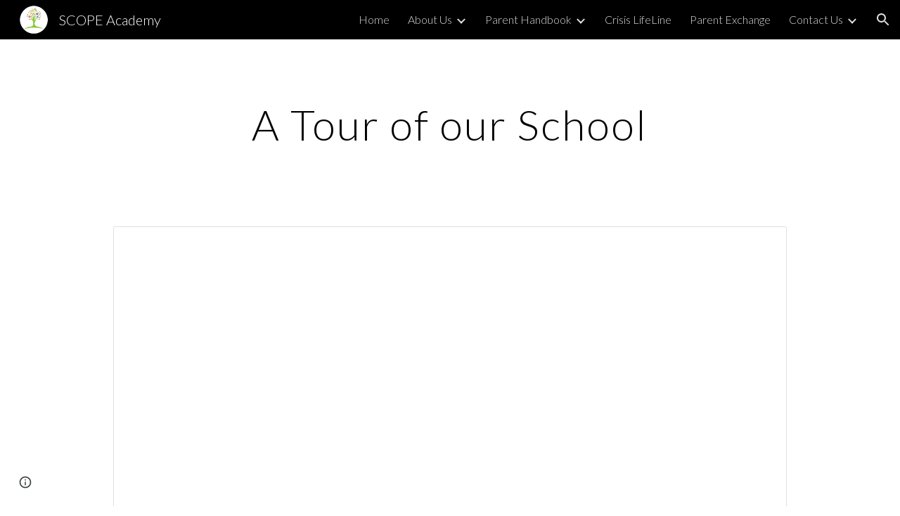

--- FILE ---
content_type: text/html; charset=utf-8
request_url: https://docs.google.com/presentation/d/1dzYAv_dAnRrfr4eExihhkScAgPKHG7ijpwM-A4wAnrk/embed?delayms=3000&loop=true&start=true
body_size: 76665
content:
<!DOCTYPE html><html data-cast-api-enabled="true" lang="en"><head><script nonce="gJDJSUxLrmj8mKXOlDEyAg">window['ppConfig'] = {productName: '26981ed0d57bbad37e728ff58134270c', deleteIsEnforced:  false , sealIsEnforced:  false , heartbeatRate:  0.5 , periodicReportingRateMillis:  60000.0 , disableAllReporting:  false };(function(){'use strict';function k(a){var b=0;return function(){return b<a.length?{done:!1,value:a[b++]}:{done:!0}}}function l(a){var b=typeof Symbol!="undefined"&&Symbol.iterator&&a[Symbol.iterator];if(b)return b.call(a);if(typeof a.length=="number")return{next:k(a)};throw Error(String(a)+" is not an iterable or ArrayLike");}var m=typeof Object.defineProperties=="function"?Object.defineProperty:function(a,b,c){if(a==Array.prototype||a==Object.prototype)return a;a[b]=c.value;return a};
function n(a){a=["object"==typeof globalThis&&globalThis,a,"object"==typeof window&&window,"object"==typeof self&&self,"object"==typeof global&&global];for(var b=0;b<a.length;++b){var c=a[b];if(c&&c.Math==Math)return c}throw Error("Cannot find global object");}var p=n(this);function q(a,b){if(b)a:{var c=p;a=a.split(".");for(var d=0;d<a.length-1;d++){var e=a[d];if(!(e in c))break a;c=c[e]}a=a[a.length-1];d=c[a];b=b(d);b!=d&&b!=null&&m(c,a,{configurable:!0,writable:!0,value:b})}}
q("Object.is",function(a){return a?a:function(b,c){return b===c?b!==0||1/b===1/c:b!==b&&c!==c}});q("Array.prototype.includes",function(a){return a?a:function(b,c){var d=this;d instanceof String&&(d=String(d));var e=d.length;c=c||0;for(c<0&&(c=Math.max(c+e,0));c<e;c++){var f=d[c];if(f===b||Object.is(f,b))return!0}return!1}});
q("String.prototype.includes",function(a){return a?a:function(b,c){if(this==null)throw new TypeError("The 'this' value for String.prototype.includes must not be null or undefined");if(b instanceof RegExp)throw new TypeError("First argument to String.prototype.includes must not be a regular expression");return this.indexOf(b,c||0)!==-1}});function r(a,b,c){a("https://csp.withgoogle.com/csp/proto/"+encodeURIComponent(b),JSON.stringify(c))}function t(){var a;if((a=window.ppConfig)==null?0:a.disableAllReporting)return function(){};var b,c,d,e;return(e=(b=window)==null?void 0:(c=b.navigator)==null?void 0:(d=c.sendBeacon)==null?void 0:d.bind(navigator))!=null?e:u}function u(a,b){var c=new XMLHttpRequest;c.open("POST",a);c.send(b)}
function v(){var a=(w=Object.prototype)==null?void 0:w.__lookupGetter__("__proto__"),b=x,c=y;return function(){var d=a.call(this),e,f,g,h;r(c,b,{type:"ACCESS_GET",origin:(f=window.location.origin)!=null?f:"unknown",report:{className:(g=d==null?void 0:(e=d.constructor)==null?void 0:e.name)!=null?g:"unknown",stackTrace:(h=Error().stack)!=null?h:"unknown"}});return d}}
function z(){var a=(A=Object.prototype)==null?void 0:A.__lookupSetter__("__proto__"),b=x,c=y;return function(d){d=a.call(this,d);var e,f,g,h;r(c,b,{type:"ACCESS_SET",origin:(f=window.location.origin)!=null?f:"unknown",report:{className:(g=d==null?void 0:(e=d.constructor)==null?void 0:e.name)!=null?g:"unknown",stackTrace:(h=Error().stack)!=null?h:"unknown"}});return d}}function B(a,b){C(a.productName,b);setInterval(function(){C(a.productName,b)},a.periodicReportingRateMillis)}
var D="constructor __defineGetter__ __defineSetter__ hasOwnProperty __lookupGetter__ __lookupSetter__ isPrototypeOf propertyIsEnumerable toString valueOf __proto__ toLocaleString x_ngfn_x".split(" "),E=D.concat,F=navigator.userAgent.match(/Firefox\/([0-9]+)\./),G=(!F||F.length<2?0:Number(F[1])<75)?["toSource"]:[],H;if(G instanceof Array)H=G;else{for(var I=l(G),J,K=[];!(J=I.next()).done;)K.push(J.value);H=K}var L=E.call(D,H),M=[];
function C(a,b){for(var c=[],d=l(Object.getOwnPropertyNames(Object.prototype)),e=d.next();!e.done;e=d.next())e=e.value,L.includes(e)||M.includes(e)||c.push(e);e=Object.prototype;d=[];for(var f=0;f<c.length;f++){var g=c[f];d[f]={name:g,descriptor:Object.getOwnPropertyDescriptor(Object.prototype,g),type:typeof e[g]}}if(d.length!==0){c=l(d);for(e=c.next();!e.done;e=c.next())M.push(e.value.name);var h;r(b,a,{type:"SEAL",origin:(h=window.location.origin)!=null?h:"unknown",report:{blockers:d}})}};var N=Math.random(),O=t(),P=window.ppConfig;P&&(P.disableAllReporting||P.deleteIsEnforced&&P.sealIsEnforced||N<P.heartbeatRate&&r(O,P.productName,{origin:window.location.origin,type:"HEARTBEAT"}));var y=t(),Q=window.ppConfig;if(Q)if(Q.deleteIsEnforced)delete Object.prototype.__proto__;else if(!Q.disableAllReporting){var x=Q.productName;try{var w,A;Object.defineProperty(Object.prototype,"__proto__",{enumerable:!1,get:v(),set:z()})}catch(a){}}
(function(){var a=t(),b=window.ppConfig;b&&(b.sealIsEnforced?Object.seal(Object.prototype):b.disableAllReporting||(document.readyState!=="loading"?B(b,a):document.addEventListener("DOMContentLoaded",function(){B(b,a)})))})();}).call(this);
</script><script nonce="gJDJSUxLrmj8mKXOlDEyAg">var DOCS_timing={}; DOCS_timing['pls']=new Date().getTime();</script><meta property="og:title" content="SCOPE Spaces"><meta property="og:type" content="article"><meta property="og:site_name" content="Google Docs"><meta property="og:url" content="https://docs.google.com/presentation/d/1dzYAv_dAnRrfr4eExihhkScAgPKHG7ijpwM-A4wAnrk/embed?delayms=3000&amp;loop=true&amp;start=true&amp;usp=embed_facebook"><meta property="og:image" content="https://lh7-us.googleusercontent.com/docs/AHkbwyKcHz0zI3JPF2zN9_r-mtKnQSzIJm2cZ0-8gLOTF8qCE5RnVwqgecrcuYeJe7jywvRpLpYKxtvCLASlYOBy_gw8fq6J1l7EhCMaJ5GRRoTmPJVuUV4v=w1200-h630-p"><meta property="og:image:width" content="1200"><meta property="og:image:height" content="630"><meta property="og:description" content="Welcome to SCOPE Academy!"><meta name="google" content="notranslate"><meta name="viewport" content="target-densitydpi=device-dpi,user-scalable=1,minimum-scale=1,maximum-scale=2.5,initial-scale=1"><meta http-equiv="X-UA-Compatible" content="IE=edge;"><meta name="fragment" content="!"><meta name="referrer" content="strict-origin-when-cross-origin"><title>SCOPE Spaces - Google Slides</title><link rel="shortcut icon" href="https://ssl.gstatic.com/docs/presentations/images/favicon-2023q4.ico"><link rel="chrome-webstore-item" href="https://chrome.google.com/webstore/detail/ghbmnnjooekpmoecnnnilnnbdlolhkhi"><link rel="chrome-webstore-item" href="https://chrome.google.com/webstore/detail/apdfllckaahabafndbhieahigkjlhalf"><link rel="manifest" href="/presentation/manifest.json" crossorigin="use-credentials"/><script src="chrome-extension://ghbmnnjooekpmoecnnnilnnbdlolhkhi/page_embed_script.js" nonce="gJDJSUxLrmj8mKXOlDEyAg"></script><script data-id="_gd" nonce="gJDJSUxLrmj8mKXOlDEyAg">window.WIZ_global_data = {"K1cgmc":"%.@.[null,null,null,[1,1,[1768533700,205196000],4],null,0]]","TSDtV":"%.@.[[null,[[45736426,null,null,0.5,null,null,\"AtjTse\"],[45681910,null,false,null,null,null,\"OKXfNb\"],[45702908,0,null,null,null,null,\"YUmR1e\"],[45662509,null,false,null,null,null,\"fLCtnf\"],[45734741,null,true,null,null,null,\"gWu1Ue\"],[45721865,null,false,null,null,null,\"AoiE5c\"],[45736423,null,false,null,null,null,\"KdGYpb\"],[45713329,null,true,null,null,null,\"TzH3fe\"],[45657263,null,false,null,null,null,\"ByEExb\"],[45744490,null,false,null,null,null,\"luHWB\"],[45699018,null,null,null,\"hoiy8M2zL0suK1NZr2K0T7URFV3w\",null,\"evsAs\"],[45678214,null,null,null,\"qYGgY5L4A0suK1NZr2K0QusvQmcX\",null,\"VL579e\"],[45677726,null,false,null,null,null,\"C5oZKe\"],[45727616,null,false,null,null,null,\"qNQRAf\"],[45727273,null,false,null,null,null,\"dMkROb\"],[45644642,null,null,null,\"X-WS exp!\",null,\"rsrxGc\"],[45748088,null,false,null,null,null,\"KLuwTc\"],[45744236,null,false,null,null,null,\"Rnque\"],[45747674,null,false,null,null,null,\"uwvdNc\"],[45676183,null,false,null,null,null,\"EpABPb\"],[45696305,null,false,null,null,null,\"Uujhbc\"],[45699426,null,true,null,null,null,\"qWUOSd\"],[45632557,null,false,null,null,null,\"ctvKkf\"],[45679175,null,false,null,null,null,\"OETeme\"],[45747909,null,false,null,null,null,\"uTkAWb\"],[45730266,null,true,null,null,null,\"VughG\"],[45677009,null,false,null,null,null,\"JkUdKe\"],[45678187,null,false,null,null,null,\"OrvCpd\"],[45672203,null,true,null,null,null,\"jDBBvd\"],[45643359,null,false,null,null,null,\"GcxuKe\"],[45672066,null,true,null,null,null,\"E1A5lb\"],[45751947,null,false,null,null,null,\"sT6Vl\"],[45725181,null,null,null,\"Ge5kDSw2j0suK1NZr2K0WTQKW9Am\",null,\"QOhO3d\"],[45670693,null,false,null,null,null,\"V7Wemb\"],[45691859,null,false,null,null,null,\"p9TOQ\"],[45730498,null,false,null,null,null,\"ZycXJf\"],[45717711,null,false,null,null,null,\"lhxHkd\"],[45674760,null,null,null,\"Q2udpf42g0suK1NZr2K0SS4sTYE7\",null,\"E55iCf\"],[45682886,null,true,null,null,null,\"y48mic\"],[45724955,null,false,null,null,null,\"Lhvui\"],[45712967,null,false,null,null,null,\"rZW8ld\"],[45673686,null,false,null,null,null,\"TVdkuc\"],[45722218,null,true,null,null,null,\"uuv18c\"],[45673687,null,false,null,null,null,\"OQKgkd\"],[45681145,null,true,null,null,null,\"hV6kcd\"],[45743516,null,false,null,null,null,\"C3mEk\"],[45678265,null,false,null,null,null,\"P7qpdc\"],[45724030,null,false,null,null,null,\"V0bNGd\"],[45725105,null,true,null,null,null,\"VQN2ac\"],[45672211,null,false,null,null,null,\"Wgtd8c\"],[45693258,null,null,null,null,null,\"BrCRse\",[\"[[\\\"en\\\",\\\"en-US\\\",\\\"en-GB\\\",\\\"en-CA\\\",\\\"en-AU\\\",\\\"en-IN\\\",\\\"en-IE\\\",\\\"en-NZ\\\",\\\"en-ZA\\\"]]\"]],[45729447,null,false,null,null,null,\"hjIR6e\"],[45752217,null,false,null,null,null,\"N9LDI\"],[45686665,null,true,null,null,null,\"xGJelc\"],[45713947,null,false,null,null,null,\"Tk0Ile\"],[45668197,null,true,null,null,null,\"pReYPb\"],[45723911,null,false,null,null,null,\"e77Z7d\"],[45674975,null,false,null,null,null,\"sBUhfc\"],[45706188,null,true,null,null,null,\"OF1zrd\"],[45706819,null,false,null,null,null,\"aPAx2b\"],[45742777,null,false,null,null,null,\"PPsZu\"],[45714946,null,true,null,null,null,\"ZYrane\"],[45664242,null,false,null,null,null,\"o4hKqd\"],[45678908,null,true,null,null,null,\"V6Qvvf\"],[45751437,null,false,null,null,null,\"HgnE6e\"],[45700150,null,false,null,null,null,\"RLRykc\"],[45678679,null,false,null,null,null,\"HbebVe\"],[45715074,null,false,null,null,null,\"xxxPgb\"],[45700770,null,false,null,null,null,\"Mk7a4d\"],[45681147,null,true,null,null,null,\"pgDArb\"],[45734892,null,true,null,null,null,\"oe7xAe\"],[45677445,null,true,null,null,null,\"rPYk8\"],[45658949,null,false,null,null,null,\"NfShlf\"],[45722047,null,null,null,null,null,\"D6k5oe\",[\"[[\\\"af\\\",\\\"am\\\",\\\"ar\\\",\\\"ar-EG\\\",\\\"ar-001\\\",\\\"az\\\",\\\"be\\\",\\\"bg\\\",\\\"bn\\\",\\\"ca\\\",\\\"ceb\\\",\\\"cs\\\",\\\"da\\\",\\\"de\\\",\\\"el\\\",\\\"en\\\",\\\"es\\\",\\\"es-419\\\",\\\"es-ES\\\",\\\"es-MX\\\",\\\"es-US\\\",\\\"et\\\",\\\"eu\\\",\\\"fa\\\",\\\"fi\\\",\\\"fil\\\",\\\"fr\\\",\\\"fr-FR\\\",\\\"fr-CA\\\",\\\"gl\\\",\\\"gu\\\",\\\"hi\\\",\\\"hr\\\",\\\"ht\\\",\\\"hu\\\",\\\"hy\\\",\\\"id\\\",\\\"is\\\",\\\"it\\\",\\\"iw\\\",\\\"ja\\\",\\\"jv\\\",\\\"ka\\\",\\\"kn\\\",\\\"ko\\\",\\\"kok\\\",\\\"la\\\",\\\"lt\\\",\\\"lv\\\",\\\"mai\\\",\\\"mk\\\",\\\"ml\\\",\\\"mr\\\",\\\"ms\\\",\\\"my\\\",\\\"ne\\\",\\\"nl\\\",\\\"no\\\",\\\"nb-NO\\\",\\\"nn-NO\\\",\\\"or\\\",\\\"pa\\\",\\\"pl\\\",\\\"ps\\\",\\\"pt\\\",\\\"pt-BR\\\",\\\"pt-PT\\\",\\\"ro\\\",\\\"ru\\\",\\\"sd\\\",\\\"si\\\",\\\"sk\\\",\\\"sl\\\",\\\"sq\\\",\\\"sr\\\",\\\"sv\\\",\\\"sw\\\",\\\"ta\\\",\\\"te\\\",\\\"th\\\",\\\"tr\\\",\\\"uk\\\",\\\"ur\\\",\\\"vi\\\",\\\"zh\\\",\\\"zh-Hans-CN\\\",\\\"zh-Hant-TW\\\",\\\"zh-CN\\\",\\\"zh-TW\\\",\\\"zh-Hans\\\",\\\"zh-Hant\\\",\\\"nl-NL\\\"]]\"]],[45740615,null,true,null,null,null,\"Vd9XHb\"],[45748403,null,false,null,null,null,\"XYCTRc\"],[45699702,null,false,null,null,null,\"Xo3sI\"],[45703462,null,false,null,null,null,\"fTmqve\"],[45749214,null,null,null,\"\",null,\"HkDBBd\"],[45671064,null,true,null,null,null,\"ssTnEb\"],[45710394,null,false,null,null,null,\"ZsDmSd\"],[45729467,null,false,null,null,null,\"kKLGLb\"],[45677526,null,null,null,\"hZeGRZs5p0suK1NZr2K0V3syYPHo\",null,\"KtCfwd\"],[45730717,null,false,null,null,null,\"S1daOd\"],[45714192,null,false,null,null,null,\"ksK2Oe\"],[45721408,null,false,null,null,null,\"smbAqe\"],[45724259,null,false,null,null,null,\"Sjqsdf\"],[45748452,null,false,null,null,null,\"oAMlce\"],[45672206,null,false,null,null,null,\"qxTK9b\"],[45709238,null,true,null,null,null,\"jQTN0e\"],[45729422,null,true,null,null,null,\"OOSdib\"],[45723416,null,true,null,null,null,\"DgQqmc\"],[45739155,null,false,null,null,null,\"Ljfylf\"],[45672527,null,true,null,null,null,\"LIKBre\"],[45728555,null,null,null,\"\",null,\"ptUmFe\"],[45654291,null,false,null,null,null,\"rhP5uf\"],[45725182,null,null,null,\"N7WcPjZPR0suK1NZr2K0TGZuB5Ce\",null,\"McLXzc\"],[45653421,null,true,null,null,null,\"K2C7od\"],[45744297,null,false,null,null,null,\"HAj7Mb\"],[45644639,null,true,null,null,null,\"GoJCRc\"],[45733644,null,false,null,null,null,\"oQBHZb\"],[45744234,null,false,null,null,null,\"LtNgOd\"],[45672202,null,false,null,null,null,\"CyvTSb\"],[45726382,null,false,null,null,null,\"QUY3\"],[45744918,null,false,null,null,null,\"f9HMbb\"],[45724458,null,false,null,null,null,\"MRpQbd\"],[45621619,null,false,null,null,null,\"PfkIr\"],[45735186,null,false,null,null,null,\"SIvvz\"],[45749708,null,false,null,null,null,\"ktRboc\"],[45672213,null,false,null,null,null,\"BfWTle\"],[45739470,null,false,null,null,null,\"BhIm9d\"],[45724460,null,null,0.5,null,null,\"U6t0Ob\"],[45748160,null,false,null,null,null,\"SX7P2b\"],[45730792,null,false,null,null,null,\"m0Fg3c\"],[45730506,null,false,null,null,null,\"qhuWUc\"],[45752216,null,false,null,null,null,\"EJg6N\"],[45651271,null,true,null,null,null,\"t0YfHf\"],[45690176,null,false,null,null,null,\"qF6xVc\"],[45686663,null,true,null,null,null,\"KGh4Cc\"],[45725770,null,false,null,null,null,\"yRc2q\"],[45697234,null,false,null,null,null,\"cUoIXb\"],[45708298,null,false,null,null,null,\"T4IN0c\"],[45748868,null,false,null,null,null,\"HraNse\"],[45746067,null,false,null,null,null,\"wK00sd\"],[45743079,null,false,null,null,null,\"MxRd3e\"],[45751187,null,false,null,null,null,\"OuEQae\"],[45718842,null,false,null,null,null,\"Ywwwdb\"],[45696619,null,false,null,null,null,\"U7gqEe\"],[45723113,null,true,null,null,null,\"Mv7Xhb\"],[45752852,null,false,null,null,null,\"Pdqiud\"],[45752686,null,false,null,null,null,\"mi0YMb\"],[45729830,null,false,null,null,null,\"DCV6If\"],[45712870,null,false,null,null,null,\"J04FPb\"],[45674978,null,false,null,null,null,\"x4QBkb\"],[45703610,null,false,null,null,null,\"UtcGCc\"],[45658679,null,false,null,null,null,\"qdTkee\"],[45720792,null,false,null,null,null,\"NFUw0c\"],[45724459,null,null,null,\"rHrAD6ykh0suK1NZr2K0TB6fPtWB\",null,\"CE91jd\"],[45725154,null,false,null,null,null,\"WbzTGf\"],[45718464,null,true,null,null,null,\"MmyjKe\"],[45723242,null,false,null,null,null,\"AlsMOc\"],[45641838,null,false,null,null,null,\"fLPxhf\"],[45750741,null,false,null,null,null,\"CUcuI\"],[45723283,null,false,null,null,null,\"SoWiLc\"],[45723104,null,false,null,null,null,\"EkiEee\"],[45747769,null,false,null,null,null,\"pkwVub\"],[45736498,null,false,null,null,null,\"PM9ORe\"],[45742776,null,false,null,null,null,\"wyKum\"],[45725720,null,false,null,null,null,\"ZBeYxd\"],[45737532,null,false,null,null,null,\"JmYEv\"],[45751442,null,false,null,null,null,\"f4YkJ\"],[45686662,null,true,null,null,null,\"go03Eb\"],[45746367,null,false,null,null,null,\"GFsSZ\"],[45681850,null,false,null,null,null,\"GRRvkf\"],[45660690,null,true,null,null,null,\"ovKHsb\"],[45677461,null,null,null,null,null,\"qb66hd\",[\"[]\"]],[45746380,null,false,null,null,null,\"fkqxGb\"],[45691858,null,false,null,null,null,\"rWzu0d\"],[45728726,null,false,null,null,null,\"yMFQX\"],[45746750,null,false,null,null,null,\"CRyfMe\"],[45725110,null,true,null,null,null,\"ElheSd\"],[45751415,null,false,null,null,null,\"fJBcbd\"],[45679439,null,false,null,null,null,\"DNzQwe\"],[45699017,null,null,null,\"rffTE8sLk0suK1NZr2K0RtLUVxzE\",null,\"tWGWgc\"],[45728785,null,false,null,null,null,\"UPAJB\"],[45734018,null,false,null,null,null,\"fuHEie\"],[45660287,null,false,null,null,null,\"nIuPDe\"],[45686664,null,true,null,null,null,\"P0fSX\"],[45676780,null,false,null,null,null,\"GSMsUe\"],[45692064,null,false,null,null,null,\"wZ64Sb\"],[45711477,null,false,null,null,null,\"Rnlerd\"],[45674758,null,false,null,null,null,\"ZHtfUc\"],[45691751,null,false,null,null,null,\"Z2npkc\"],[45676996,null,false,null,null,null,\"KFVYtf\"],[45672205,null,true,null,null,null,\"E7dKkc\"],[45699204,null,false,null,null,null,\"XWRwod\"],[45752655,null,false,null,null,null,\"NsOFEe\"],[45729696,null,null,1,null,null,\"UeMd4b\"],[45730222,null,null,30000,null,null,\"qnlClb\"],[45726544,null,true,null,null,null,\"hWjH1c\"],[45736179,null,false,null,null,null,\"LIe8ub\"],[45727546,null,true,null,null,null,\"wT569b\"],[45729690,null,false,null,null,null,\"AQMuhd\"],[45644640,42,null,null,null,null,\"xbuGR\"],[45673227,null,false,null,null,null,\"bRuCz\"],[45687747,null,true,null,null,null,\"n1Nom\"],[45717234,null,false,null,null,null,\"ciRkJd\"],[45747553,null,false,null,null,null,\"NIUGN\"],[45747000,null,false,null,null,null,\"gxagfb\"],[45677729,null,false,null,null,null,\"wzZQPd\"],[45708977,null,false,null,null,null,\"AxurIf\"],[45752218,null,false,null,null,null,\"Gktqke\"],[45715626,null,false,null,null,null,\"ERq70c\"],[45735097,null,false,null,null,null,\"ZYDWGf\"],[45742079,null,false,null,null,null,\"awHj9\"],[45676754,null,false,null,null,null,\"YwbU8\"],[45678215,null,null,null,\"6PSdkFYUx0suK1NZr2K0SmPPgaGe\",null,\"JR8rtc\"],[45726852,null,false,null,null,null,\"qgjRgd\"],[45700504,null,false,null,null,null,\"u6ksOd\"],[45678217,null,null,0.01,null,null,\"RL6SLc\"],[45672085,null,true,null,null,null,\"FJbUAf\"],[45742759,null,false,null,null,null,\"hc5Fic\"],[45648275,null,true,null,null,null,\"X5yyz\"],[45750887,null,false,null,null,null,\"WTvwUd\"],[45703717,null,false,null,null,null,\"ZfxSFe\"],[45740164,10,null,null,null,null,\"WjLXHb\"],[45737769,null,false,null,null,null,\"C4gACf\"],[45684108,null,false,null,null,null,\"IHwhDb\"],[45674285,null,false,null,null,null,\"zRoGXc\"],[45679713,null,false,null,null,null,\"EEZ1dd\"],[45746176,null,false,null,null,null,\"atfOHe\"],[45729695,null,false,null,null,null,\"tYEdHb\"],[45750646,null,false,null,null,null,\"ZsLlE\"],[45674761,null,null,0.5,null,null,\"GpQcOb\"],[45736482,null,false,null,null,null,\"DAnsv\"],[45684730,null,true,null,null,null,\"aW7Ggd\"],[45677444,null,true,null,null,null,\"WYEV9b\"],[45747879,null,false,null,null,null,\"kZsK5\"],[45661802,null,false,null,null,null,\"I09lfd\"],[45709342,null,false,null,null,null,\"Ab7Nmd\"],[45746685,null,false,null,null,null,\"Q3KBSd\"],[45737207,null,false,null,null,null,\"Kw5UUd\"],[45639541,null,false,null,null,null,\"LHinid\"],[45736727,null,false,null,null,null,\"JJHfwf\"],[45748983,null,false,null,null,null,\"s0d1Kd\"],[45664306,null,true,null,null,null,\"W2ro8e\"],[45752219,null,false,null,null,null,\"QIG0Je\"],[45736425,null,null,null,\"Z7vabQzZ0Bn3gbW4AcZC0TfvmSab\",null,\"fFl01\"],[45719766,null,false,null,null,null,\"A3eSQd\"],[45681027,null,false,null,null,null,\"rqh9Yb\"],[45696085,null,false,null,null,null,\"g3Gc7d\"],[45707719,null,false,null,null,null,\"GtbvFd\"],[45731897,null,false,null,null,null,\"NK5elf\"],[45745030,null,false,null,null,null,\"HKORbd\"],[45682655,null,false,null,null,null,\"riQMFe\"],[45683718,null,true,null,null,null,\"zQUS6d\"],[45751476,null,false,null,null,null,\"gwKlXb\"],[45737396,null,false,null,null,null,\"KJRJ6d\"],[45746766,null,false,null,null,null,\"a6khDf\"],[45657471,null,null,null,null,null,\"kMR5pc\",[\"[[\\\"es\\\",\\\"pt\\\",\\\"ja\\\",\\\"ko\\\",\\\"fr\\\",\\\"it\\\",\\\"de\\\",\\\"zh-CN\\\",\\\"nl\\\",\\\"tr\\\",\\\"cs\\\",\\\"sv\\\",\\\"da\\\",\\\"no\\\",\\\"pl\\\",\\\"vi\\\",\\\"th\\\",\\\"fi\\\",\\\"uk\\\",\\\"ru\\\",\\\"hu\\\",\\\"ro\\\",\\\"ms\\\",\\\"el\\\",\\\"ca\\\",\\\"ar\\\",\\\"iw\\\",\\\"he\\\",\\\"id\\\",\\\"in\\\",\\\"zh-TW\\\"]]\"]],[45686667,null,true,null,null,null,\"ek81nf\"],[45715728,null,true,null,null,null,\"BENIvd\"],[45658731,null,false,null,null,null,\"zMe6ub\"],[45658716,null,false,null,null,null,\"Fa3cob\"],[45685754,null,true,null,null,null,\"OyPt5\"],[45661086,null,false,null,null,null,\"wfVdS\"],[45742887,null,false,null,null,null,\"bzXlub\"],[45666088,null,false,null,null,null,\"MgfT5\"],[45735477,null,false,null,null,null,\"qK0Vqb\"],[45729970,null,false,null,null,null,\"V517pe\"],[45677456,null,false,null,null,null,\"pyUPD\"],[45658644,null,false,null,null,null,\"ZdwoD\"],[45696263,null,null,null,null,null,\"W12Bse\",[\"[]\"]],[45653615,null,null,null,null,null,\"lwF00d\",[\"[[\\\"es\\\",\\\"pt\\\",\\\"ja\\\",\\\"ko\\\",\\\"fr\\\",\\\"it\\\",\\\"de\\\",\\\"zh\\\",\\\"nl\\\",\\\"iw\\\",\\\"he\\\",\\\"tr\\\",\\\"cs\\\",\\\"sv\\\",\\\"da\\\",\\\"no\\\",\\\"pl\\\",\\\"vi\\\",\\\"th\\\",\\\"fi\\\",\\\"uk\\\",\\\"ar\\\",\\\"ru\\\",\\\"hu\\\",\\\"ro\\\",\\\"ms\\\",\\\"el\\\",\\\"ca\\\",\\\"id\\\",\\\"in\\\"]]\"]],[45747953,null,false,null,null,null,\"teCRCb\"],[45658291,null,true,null,null,null,\"OSuRGd\"],[45689771,null,false,null,null,null,\"dkdoVc\"],[45716368,null,false,null,null,null,\"Rd9FMb\"],[45747421,null,false,null,null,null,\"Hiocre\"],[45735651,null,false,null,null,null,\"QEOLhc\"],[45743085,null,false,null,null,null,\"Ph5VH\"],[45681790,null,false,null,null,null,\"uPCxtc\"],[45647060,null,true,null,null,null,\"uYjPWb\"],[45720439,null,false,null,null,null,\"UFhFZb\"],[45736698,null,false,null,null,null,\"nhgo9c\"],[45686666,null,true,null,null,null,\"dZ9mjb\"],[45644641,null,null,3.14159,null,null,\"FX1FL\"],[45701738,null,false,null,null,null,\"uVkjIb\"],[45747887,null,false,null,null,null,\"BvfvHb\"],[45682377,30,null,null,null,null,\"vUjpse\"],[45694562,null,false,null,null,null,\"D50qNc\"],[45696552,null,false,null,null,null,\"f1ZShc\"],[45743081,null,false,null,null,null,\"NcmhSc\"],[45674759,null,null,null,\"nHWnsqMqi0suK1NZr2K0QMJZfKqX\",null,\"xH7haf\"],[45654169,null,false,null,null,null,\"HCu2yf\"]],\"[base64]\"]]]","nQyAE":{}};</script><script nonce="gJDJSUxLrmj8mKXOlDEyAg">_docs_flag_initialData={"docs-ails":"docs_cold","docs-fwds":"docs_nf","docs-crs":"docs_crs_nlo","docs-fl":2,"docs-hpr":0,"docs-orl":9,"docs-rls":4,"docs-shdn":103,"docs-eivt":0,"info_params":{"includes_info_params":1},"docs-epfdfjes":1,"docs-esaf":0,"docs-ecdh":1,"docs-eawbwm":1,"docs-eavlbm":1,"docs-ecbwm":1,"docs-ecucbwm":1,"docs-edlmbm":1,"docs-eafwbwm":1,"docs-eabpcmewm":0,"docs-eabtzmewm":0,"docs-eabtsmewm":0,"docs-eaicewm":0,"docs-easdewm":0,"docs-eassewm":0,"docs-eaebewm":0,"docs-eafcmcewm":0,"docs-eavssewm":0,"docs-ebodewm":0,"docs-ebrfdewm":0,"docs-ebasdewm":0,"docs-ebpsewm":0,"docs-ncbwm":1,"docs-ecnbewm":0,"docs-ecedcdewm":0,"docs-ecsewm":0,"docs-ectdcdewm":0,"docs-ectscdewm":0,"docs-eclrbewm":0,"docs-eclsecewm":0,"docs-ecssewm":0,"docs-ectwm":0,"docs-ecgdewm":0,"docs-edsewm":0,"docs-edsnmewm":0,"docs-edswm":1,"docs-ewcfer":1,"docs-edibewm":0,"docs-edeibewm":0,"docs-eegdewm":0,"docs-ewubum":0,"docs-ewcm":1,"docs-ewmsm":0,"docs-eewsm":1,"docs-efcmewm":0,"docs-efrdwm":0,"docs-efasewm":0,"docs-eftsewm":0,"docs-eftbewm":0,"docs-efosewm":0,"docs-egasewm":0,"docs-eipdewm":0,"docs-elicewm":0,"docs-elmwbewm":0,"docs-elfcbewm":0,"docs-empwm":0,"docs-emaswm":1,"docs-emswm":1,"docs-emdewm":0,"docs-emadwm":0,"docs-enswb":1,"docs-ensdewm":0,"docs-eobswm":1,"docs-eodcewm":0,"docs-epsdewm":0,"docs-epftewm":0,"docs-eppbewm":0,"docs-epticewm":0,"docs-epacewm":0,"docs-epbtewm":0,"docs-eppvdewm":0,"docs-eppmewm":0,"docs-epsc":0,"docs-epdwm":1,"docs-epecewm":0,"docs-eptsewm":0,"docs-eqsewm":0,"docs-erssewm":0,"docs-ertdewm":0,"docs-erhswm":1,"docs-esacewm":0,"docs-essr":1,"docs-essewm":0,"docs-esswm":0,"docs-esndewm":0,"docs-esdwm":0,"docs-esosewm":0,"docs-esssewm":0,"docs-ettpdewm":0,"docs-ettrsewm":0,"docs-etsewm":0,"docs-etibewm":0,"docs-etesewm":0,"docs-etcsewm":0,"docs-ethsewm":0,"docs-evgcewm":0,"docs-evosewm":0,"docs-evssewm":0,"docs-ewbm":1,"docs-efhebwm":1,"docs-erbwm":1,"docs-eucrdwm":0,"docs-mm":10,"docos-edpc":0,"docos-dphl":10000,"docos-drpdhl":10000,"docos-rppl":500,"docos-dpsl":9900,"docos-drpdsl":9900,"docs-cpr":1,"docs-ededsi":0,"docos-edutfr":0,"docos-ehs":0,"docos-edim":0,"docs-eicwdubl":1,"docs-hmg":1,"uls":"","docs-idu":0,"customer_type":"ND","scotty_upload_url":"/upload/presentation/resumable","docs-edcfmb":0,"docs-erlbwfa":0,"docs-net-udmi":500000,"docs-net-udpt":40000,"docs-net-udur":"/upload/blob/presentation","docs-net-usud":1,"docs-enable_feedback_svg":1,"docs-fpid":713634,"docs-fbid":"ExternalUserData","docs-obsImUrl":"https://ssl.gstatic.com/docs/common/netcheck.gif","docs-lsltms":20000,"lssv":7,"docs-offline-oebp":"/offline/eventbusworker.js","docs-offline-nnodi":100,"docs-localstore-iort":10000,"docs-offline-dck":"AIzaSyDrRZPb_oNAJLpNm167axWK5i85cuYG_HQ","docs-offline-mobile-mms":15000000,"docs-ewtaoe":1,"docs-offline-hsu":"docs.google.com/slides","dffm":["Calibri","Cambria","Syncopate","Lobster","Corsiva","Coming Soon","Shadows Into Light","Indie Flower","Tahoma","Crafty Girls","Proxima Nova","Roboto Condensed","Average","Lato","Source Code Pro","Old Standard TT","Alfa Slab One","Playfair Display","PT Sans Narrow","Muli","Montserrat","Roboto Slab","Raleway","Open Sans","Oswald","Amatic SC","Source Sans Pro","Roboto","Economica","Reenie Beenie","Stint Ultra Expanded","Alegreya","Merriweather"],"dffd":["Calibri","Cambria","Syncopate","Lobster","Corsiva","Coming Soon","Shadows Into Light","Indie Flower","Tahoma","Crafty Girls","Proxima Nova","Roboto Condensed","Average","Lato","Source Code Pro","Old Standard TT","Alfa Slab One","Playfair Display","PT Sans Narrow","Muli","Montserrat","Roboto Slab","Raleway","Open Sans","Oswald","Amatic SC","Source Sans Pro","Roboto","Economica","Reenie Beenie","Stint Ultra Expanded","Alegreya","Merriweather"],"docs-offline-toomem":0,"docs-irbfes":0,"docs-offline-ercidep":1,"docos-eos":1,"udurls":1,"docs-localstore-cide":1,"docs-localstore-dom":0,"docs-extension-id":"ghbmnnjooekpmoecnnnilnnbdlolhkhi","icso":0,"docs-clsvn":0,"docs-rlsvn":0,"docs-offline-desktop-mms":200000000,"docs-offline-uebie":1,"docs-emasl":0,"docs-sw-efcr":1,"docs-sw-ehnur":0,"docs-emcct":1,"docs-ertwsinoi":1,"docs-ssndl":1,"docs-sw-ecfr":0,"docs-cmbs":500,"docs-doie":0,"docs-doild":0,"docs-dooife":1,"docs-eaiturd":0,"docs-edlbsl":0,"docs-sw-eddf":0,"docs-efshwr":1,"docs-efcs":0,"docs-eiwot":0,"docs-eiec":1,"docs-eirdfi":0,"docs-eiwotdl":0,"docs-eiwotv2":1,"docs-eiwotv2dl":1,"docs-ecdrfs":0,"docs-eliv":0,"docs-offline-oepdp":0,"docs-offline-eoep":1,"docs-offline-eeooip":1,"docs-offline-eorlv":0,"docs-eosc":0,"docs-eoufm":0,"docs-esuhf":0,"docs-esiec":0,"docs-esrtitt":0,"docs-tlspe":1,"docs-offline-ewnldoc":1,"docs-flrwpdo":1,"docs-localstore-ilat":10000,"docs-intli":1,"docs-sw-nfhms":10,"docs-offline-ouil":[],"docs-sw-efcffc":1,"docs-sw-eesp0sr":1,"docs-sw-eessrr":0,"docs-sw-ecus":1,"docs-edclcf":1,"docs-sw-eddfpc":1,"docs-sw-edubnc":1747728000000,"docs-sw-eesp1sr":0,"docs-sw-eesp2sr":0,"docs-sw-eol":1,"docs-sw-epcc":1,"docs-sw-erdcbnc":1,"docs-sw-ernec":1,"docs-sw-esccda":0,"docs-sw-cache-prefix":"presentation","docs-text-ewf":1,"docs-wfsl":["ca","da","de","en","es","fi","fr","it","nl","no","pt","sv"],"docs-efrsde":1,"docs-efpsf":1,"docs-edfn":1,"docs-efpsp":1,"docs-eefp":1,"docs-dli":1,"docs-liap":"/naLogImpressions","ilcm":{"eui":"ADFN-csDjzElaBrHJnpbLZXiH-FY1W7UTXi8x5NkcGHqM9K_9KNu0SHSoyqZiCfDPkiX6AHav_8i","je":1,"sstu":1768852127494609,"si":"CNLj4NWvmJIDFePrcwQdTDkv7Q","gsc":0,"ei":[5701641,5703839,5704387,5704565,5704621,5704883,5705891,5706270,5706999,5707047,5707204,5707695,5708365,5708564,5709201,5709209,5709476,5710189,5710692,5711550,5712635,5712909,5713195,5713554,5714310,5717890,5717907,5722201,5722784,5722800,5724199,5724215,5724419,5724435,5724880,5724896,5726679,5726695,5727241,5727257,5727986,5728002,5728949,5728965,5729076,5729092,5732345,5732367,5734616,5734632,5735236,5735252,5737784,5737800,5740170,5740186,5740325,5740341,5740798,5740814,5743771,5743787,5746708,5746724,5753665,5753681,5754812,5754828,5754883,5754899,5756679,5756695,5758481,5758497,5758620,5758636,5758658,5758674,5759262,5759278,5760151,5760167,5760311,5760327,5760434,5760450,5760454,5760470,5763257,5763273,5771705,5771721,5772928,5773224,5773240,5781870,5791381,5791397,5793315,5793331,5795813,5795829,5795893,5795909,5796517,5796533,5797237,5797253,5797416,5797432,13702623,48962791,48962806,48966174,48966182,49398601,49398609,49472141,49472149,49491657,49491665,49498913,49498921,49623581,49623589,49641336,49641344,49643648,49643656,49644075,49644083,49769397,49769405,49822861,49822869,49823044,49823052,49833582,49833590,49842835,49842843,49904479,49924686,49924694,49926213,49926221,49943199,49943207,49971893,49971901,49979638,49979646,50209847,50209855,50256528,50256536,50266182,50266190,50273488,50273496,50297196,50297204,50389170,50389178,50438825,50439180,50439188,50503839,50503847,50513054,50538804,50538812,50549495,50549503,50550091,50550099,50561483,50561491,50562867,50562878,50587062,50587070,50596443,50596454,50602221,50602229,70971176,70971184,71037314,71037322,71061268,71079778,71079786,71085341,71085349,71100929,71120948,71120956,71145420,71145431,71289961,71289969,71291125,71291133,71331418,71376216,71376224,71387361,71387372,71387909,71387917,71406937,71406945,71428994,71429010,71451162,71451170,71466147,71501463,71501471,71505640,71505648,71515729,71515737,71520410,71528517,71528525,71530243,71530251,71544694,71544702,71546305,71601136,71601152,71608400,71608408,71617001,71617009,71617032,71617040,71617158,71617166,71617591,71617599,71617621,71617629,71617701,71617709,71627283,71627291,71638663,71638671,71642163,71642171,71657920,71657928,71660013,71660021,71679420,71679428,71682543,71682551,71689880,71689888,71710180,71710188,71825423,71832938,71854870,71854878,71897847,71897855,71899441,71899452,71960520,71960528,71967533,94326739,94327551,94327559,94353388,94353396,94387012,94434437,94434445,94482243,94507884,94507892,94523128,94523136,94534325,94573799,94573807,94624885,94624893,94629857,94629865,94660815,94660823,94661822,94661830,94692358,94692366,94733497,94733505,94744876,94744884,94813598,94813609,94842003,94842019,94864613,94864621,94902310,94902318,94904049,94904057,94919012,94919020,95023115,95023123,95072697,95072705,95087026,95087034,95099753,95099761,95104440,95104451,95111965,95111973,95112813,95112821,95118491,95118499,95124967,95124978,95131113,95131121,95135973,95135981,95193760,95193771,95211312,95211328,95213892,95213900,95260693,95314742,95314750,95317602,95317610,99251783,99251791,99257787,99265986,99265994,99277083,99277091,99311199,99338503,99338514,99338880,99338888,99342818,99342826,99343318,99343326,99349052,99349060,99368752,99368760,99393699,99400182,99400190,99402291,99402299,99440833,99440841,99457486,99457494,99457627,99457635,99483839,99483855,99778422,99778427,100640010,101421160,101421176,101429804,101448281,101448286,101477936,101477944,101489603,101489608,101489833,101489838,101498558,101503156,101503164,101508295,101508303,101552429,101552445,101561532,101561540,101562526,101562534,101575011,101575019,101575635,101575640,101629886,101629894,101631311,101631319,101659314,101659322,101672689,101672694,101687037,101687045,101718523,101718531,101754142,101754150,101755284,101755289,101755475,101755480,101788243,101788251,101793859,101823223,101823231,101855319,101855327,101858274,101858279,101860587,101860595,101867843,101867851,101887474,101887482,101888971,101896255,101896415,101912135,101912143,101917225,101917233,101919538,101919546,101922719,101922727,101922940,101922948,101926890,101933531,101933539,101961990,101962058,102030682,102030690,102044238,102044246,102052025,102059521,102059529,102070756,102070764,102070830,102070838,102074027,102074035,102083146,102083154,102085326,102098261,102146627,102146635,102161285,102161293,102161427,102161435,102198362,102198370,102200385,102207314,102208192,102208200,102226424,102226432,102236086,102236094,102244549,102244557,102262309,102262317,102280768,102280776,102287464,102287472,102287984,102287992,102292116,102292124,102342876,102342884,102343440,102343448,102399881,102399889,102402639,102402647,102426400,102426408,102428686,102428694,102430721,102430729,102466240,102469760,102469768,102515065,102515070,102517352,102517357,102537344,102537352,102548601,102548609,102554663,102554668,102554978,102554983,102564165,102564181,102582726,102582734,102587703,102587711,102599895,102600454,102600470,102609483,102609488,102618748,102618756,102641341,102641346,102649716,102649721,102659827,102659835,102673295,102685358,102685363,102685903,102685908,102690720,102690728,102691133,102691138,102691314,102691319,102718370,102721064,102721069,102727987,102728003,102741246,102741254,102762375,102762383,102774349,102774357,102774667,102774675,102783489,102783497,102787503,102807690,102807698,102811803,102811811,102859106,102859114,102863307,102863312,102864223,102867895,102867903,102887056,102887064,102903115,102903131,102903720,102903728,102909737,102909742,102921533,102921541,102926019,102926027,102926643,102926651,102932427,102932435,102944202,102944207,102944320,102944325,102944490,102944568,102944573,102944719,102944724,102944863,102944868,102956665,102956673,102961199,102966213,102966221,102969802,102969810,102972609,102972617,102973340,102973348,102979010,102979015,102984112,102984120,102988285,102988290,102999649,102999654,103011459,103011467,103057517,103057533,103068836,103068844,103115240,103115256,103162944,103162952,103175970,103175978,103176319,103176327,103285886,103285894,103286193,103286201,103288366,103288374,103289051,103289056,103296014,103296022,103326347,103339816,103339824,103343870,103343878,103354396,103354404,103354772,103354780,103355433,103355441,103355623,103355631,104521382,104573999,104574007,104602313,104613761,104615615,104615623,104627936,104627942,104654366,104654374,104661207,104661215,104699484,104699492,104715846,104732703,104732711,104744078,104744086,104761651,104761659,104764204,104764212,104790701,104801386,104801394,104856686,104856702,104856706,104856722,104869064,104886257,104886262,104897885,104897890,104897967,104897972,104900991,104900996,104907851,104907859,104918104,104932680,104932691,104940317,104948302,104948318,104963342,104963350,104963649,104973652,104973668,104976717,104976725,104983189,104983197,105054114,105054120,105060719,105060727,105072294,105081977,105081985,105085089,105085097,105087208,105093291,105093296,105093313,105093318,105093358,105093363,105110463,105110468,105112674,105112679,105114539,105114547,105120043,105140225,105153153,105181014,105181022,105255718,105255726,105269743,105269751,105276203,105276208,105283867,105283875,105292896,105292904,105293686,105293694,105301992,105302000,105312466,105312471,105315464,105331795,105345084,105345089,105346245,105346253,105360378,105360386,105360982,105360990,105370570,105373924,105373932,105393751,105393759,105421151,105425128,105425136,105439211,105439219,105457287,105457292,105468792,115500477,115500493,115509942,115509950,115533932,115533937,115626298,115626306,115626379,115626387,115635395,115635400,115665072,115665077,115665241,115665246,115669438,115669446,115680656,115687367,115687372,115714916,115737878,115737886,115748208,115748213,115755284,115769619,115769627,115786252,115786260,115786432,115786437,115795487,115795492,115849188,115849193,115895833,115895841,115902348,115902353,115909921,115909929,115916250,115916255,115917398,115917406,115936424,115936432,115941436,115941441,115954366,115954371,115990651,115990659,115996381,115996389,116059225,116059233,116086233,116091118,116095114,116095122,116100603,116150625,116150633,116179594,116179602,116195097,116195102,116203303,116203308,116221434,116221442,116222264,116222269,116236312,116236317,116276401,116276409,116307748,116359820,116361222,116371608,116371616,116372537,116372545,116377870,116377875,116407665,116415914,116415922,116420444,116421131,116421139,116425642,116426518,116426534,116428029,116428882,116448407,116449517,116459609,116460104,116470832,116473515,116473520,116478963,116478968,116479751,116480001,116483580,116483588,116486053,116486059,116495819,116495827,116498664,116502867,116503941,116503961,116514349,116514354,116538342,116538347,116538566,116538574,116542687,116550348,116567559,116567564,116574695,116593745,116609441,116609449,116613094,116613710,116670655,116678612,116678618,116680068,116680074,116680381,116680389,116680742,116680748,116685398,116685788,116697553,116697559,116697567,116697573,116704081,116704119,116704434,116705415,116712932,116712938,116714309,116714312,116725933,116725939,116728478,116728484,116728492,116728498,116728506,116728512,116728550,116728556,116771113,116771117,116771270,116771276,116785243,116785248,116813305,116847567,116847572,116867521,116867527,116874913,116877099,116911763,116911769,116919494,116923675,116924992,117046825,117046831],"crc":0,"cvi":[]},"docs-ccdil":1,"docs-eil":1,"docs-ecuach":0,"docs-cclt":58,"docs-ecci":1,"docs-esi":0,"docs-cei":{"i":[102944573,49643656,99368760,102399889,5709476,50538812,50439188,102979015,105360990,50596454,5740186,5728002,101858279,101755480,104732711,101561540,94919020,99265994,102426408,95131121,115635400,94864621,103175978,116495827,116449517,102030690,105081985,102932435,115941441,94660823,5740814,5706270,5709201,101754150,116460104,102161435,102685363,101860595,94733505,94507892,115902353,116420444,115737886,102517357,101672694,99349060,71638671,50562878,116704081,104948318,102863312,102428694,5707695,116728512,116407665,101477944,104764212,115680656,102944207,5704883,99338514,5712909,71608408,115665077,104574007,5760470,104963649,104661215,115786437,5710189,104932691,102343448,104744086,102641346,50266190,115748213,116785248,5703839,115917406,105457292,105093363,50587070,115714916,103162952,116480001,103289056,101823231,5708365,5729092,105468792,103355441,5724896,94842019,115916255,5754899,105302000,116728484,103057533,105112679,102659835,71617709,49644083,13702623,104856702,116847572,104900996,102691319,116514354,116714312,99251791,71085349,101912143,5722800,71689888,115909929,102867903,49924694,50549503,5760167,94692366,5732367,71601152,95087034,104886262,105360386,105292904,71406945,116236317,49833590,102430729,5714310,5706999,102587711,94327559,5795909,102774675,116095122,5713195,116221442,101962058,71037322,5722201,102044246,116150633,105293694,94629865,5743787,48966182,48962806,71530251,104627942,102774357,102685908,50550099,71376224,101421176,101867851,49498921,102988290,5753681,71429010,116685398,115895841,104856722,104897972,5709209,49398609,116426534,116486059,116924992,102280776,95193771,102262317,71660021,103176327,101448286,105370570,115626387,102887064,99483855,116678618,102287472,105345089,102926651,116203308,99400190,5793331,5704621,102070838,115669446,71710188,105060727,102564181,71617629,71682551,115626306,116195102,5724435,71291133,103354404,102342884,103296022,115687372,102969810,49769405,102287992,70971184,101489608,116613094,116680074,101855327,102721069,102161293,116813305,95211328,50256536,5701641,95111973,71387372,71289969,71627291,71100929,101489838,101917233,95213900,71079786,115769627,5705891,94624893,102690728,71617040,104801394,5759278,116613710,102085326,102208200,104699492,99440841,102083154,104715846,99457494,94744884,101933539,71544702,71617166,101919546,105093296,101687045,116059233,102292124,5740341,102909742,116359820,116498664,101922948,116428029,102244557,102515070,71897855,103286201,101888971,116567564,101659322,5708564,104521382,95314750,116680389,105439219,5756695,71061268,5758674,94482243,116867527,104976725,71387917,116728498,99311199,71657928,71642171,116919494,104790701,105087208,102146635,104963350,102903131,116697559,5735252,101503164,116550348,71617599,104983197,5781870,95124978,116483588,116503941,5760450,116421139,116459609,102999654,5707047,105373932,115500493,102207314,71899452,71832938,5754828,71960528,116697573,5724215,102944325,103343878,104907859,5797253,5795829,102966221,103355631,101498558,102762383,117046831,99343326,99342826,105153153,49823052,115849193,101629894,95317610,105255726,94813609,95023123,116609449,71515737,49979646,71501471,116473520,105283875,71617009,115533937,115996389,116725939,94353396,5773240,5734632,104654374,5791397,71451170,5746724,101508303,99402299,116728556,116448407,103115256,99338888,105312471,49491665,101887482,102649721,104973668,116222269,5713554,94434445,5704565,101755289,99778427,101922727,102554668,5760327,102554983,50273496,71505648,101552445,5711550,102582734,105346253,99457635,116911769,50389178,102944724,105393759,102402647,49623589,116923675,102783497,102984120,105269751,71854878,102728003,71120956,116712938,116771117,104615623,50297204,5797432,102198370,103339824,116415922,5727257,102537352,102059529,5796533,101718531,101575640,116538347,101788251,116771276,5726695,116372545,103011467,94573807,102787503,102548609,105085097,116502867,101562534,95104451,116503961,94661830,116470832,95135981,116179602,101961990,102859114,95118499,105054120,102807698,102200385,99277091,102236094,102741254,102074035,115665246,5710692,102600470,102811811,116371616,102609488,116670655,102944868,103288374,102070764,102226432,5763273,102599895,105093318,102956673,5728965,5712635,116377875,102618756,49842843,115786260,104613761,95099761,94523136,104602313,5704387,116276409,102973348,50209855,102972617,95112821,101575019,102921541,103068844,116574695,116478968,116714309,5758497,49822869,116680748,5758636,105276208,104761659,105120043,104897890,105421151,105114547,116428882,115509950,103354780,102691138,71679428,105181022,49943207,71528525,115954371,115936432,102926027,94902318,102469768,94904057,49926221,115795492,49472149,116771113,116538574,116425642,71145431,103285894,49971901,105425136,5707204,102903728,50561491,115990659,101793859,50602229,5737800,101631319,5771721,105331795,105110468,5717907,102052025,95072705,50503847,116685788,116307748,116593745,116542687,116704119,116874913,116705415,49641344,116877099,116361222,102944568,49643648,99368752,102399881,50538804,50439180,102979010,105360982,50596443,5740170,5727986,101858274,101755475,104732703,101561532,94919012,99265986,102426400,95131113,115635395,94864613,103175970,116495819,102030682,105081977,102932427,115941436,94660815,5740798,101754142,104869064,102161427,102685358,101860587,94733497,94507884,115902348,116100603,115737878,102517352,101672689,99349052,71638663,50562867,104948302,102863307,102428686,116728506,101477936,104764204,99393699,102944202,99338503,71608400,115665072,104573999,5760454,101429804,104661207,115786432,104932680,102343440,104744078,102641341,50266182,115748208,116785243,115917398,105457287,105093358,50587062,105315464,103162944,116479751,103289051,101823223,5729076,105072294,103355433,5724880,94842003,115916250,5754883,105301992,116728478,103057517,105112674,102659827,71617701,49644075,104856686,116847567,104900991,102691314,116514349,99251783,71085341,101912135,5722784,71689880,115909921,102867895,49924686,50549495,5760151,94692358,5732345,71601136,95087026,104886257,105360378,105292896,71406937,116236312,49833582,102430721,102587703,94327551,5795893,102774667,116095114,116221434,101896255,71037314,102044238,116150625,105293686,94629857,5743771,48966174,48962791,71530243,104627936,102774349,102685903,50550091,71376216,101421160,101867843,49498913,102988285,5753665,71428994,115895833,104856706,104897967,49398601,116426518,116486053,102280768,95193760,102262309,71660013,103176319,101448281,104940317,115626379,102887056,99483839,116678612,102287464,105345084,102926643,116203303,99400182,5793315,102070830,115669438,71710180,105060719,102564165,71617621,71682543,115626298,116195097,5724419,71291125,103354396,102342876,103296014,115687367,102969802,49769397,102287984,70971176,101489603,116680068,101855319,102721064,102161285,95211312,50256528,95111965,71387361,71289961,71627283,49904479,101489833,101917225,95213892,71079778,115769619,94624885,102690720,71617032,104801386,5759262,94326739,102208192,104699484,99440833,102083146,71466147,99457486,94744876,101933531,71544694,71617158,101919538,105093291,101687037,116059225,102292116,5740325,102909737,115755284,101922940,116086233,102244549,102515065,71897847,103286193,100640010,116567559,101659314,71825423,95314742,116680381,105439211,5756679,50513054,5758658,71520410,116867521,104976717,71387909,116728492,71967533,71657920,71642163,95260693,102961199,102146627,104963342,102903115,116697553,5735236,101503156,71617591,104983189,5772928,95124967,116483580,5760434,116421131,94387012,102999649,105373924,115500477,102098261,71899441,50438825,5754812,71960520,116697567,5724199,102944320,103343870,104907851,5797237,5795813,102966213,103355623,99257787,102762375,117046825,99343318,99342818,103326347,49823044,115849188,101629886,95317602,105255718,94813598,95023115,116609441,71515729,49979638,71501463,116473515,105283867,71617001,115533932,115996381,116725933,94353388,5773224,5734616,104654366,5791381,71451162,5746708,101508295,99402291,116728550,103115240,99338880,105312466,49491657,101887474,102649716,104973652,116222264,94434437,101755284,99778422,101922719,102554663,5760311,102554978,50273488,71505640,101552429,102582726,105346245,99457627,116911763,50389170,102944719,105393751,102402639,49623581,102783489,102984112,105269743,71854870,102727987,71120948,116712932,104615615,50297196,5797416,102198362,103339816,116415914,5727241,102537344,102059521,5796517,101718523,101575635,116538342,101788243,116771270,5726679,116372537,103011459,94573799,102673295,102548601,105085089,116091118,101562526,95104440,94661822,95135973,116179594,101896415,102859106,95118491,105054114,102807690,101926890,99277083,102236086,102741246,102074027,115665241,102600454,102811803,116371608,102609483,102944863,103288366,102070756,102226424,5763257,94534325,105093313,102956665,5728949,116377870,102618748,49842835,115786252,102718370,95099753,94523128,102466240,116276401,102973340,50209847,102972609,95112813,101575011,102921533,103068836,104918104,116478963,5758481,49822861,116680742,5758620,105276203,104761651,102864223,104897885,102944490,105114539,115509942,103354772,102691133,71679420,105181014,49943199,71528517,115954366,115936424,102926019,94902310,102469760,94904049,49926213,115795487,49472141,116538566,71145420,103285886,49971893,105425128,102903720,50561483,115990651,71546305,50602221,5737784,101631311,5771705,105140225,105110463,5717890,71331418,95072697,50503839,116704434,49641336],"cf":{"enable_homescreen_priority_docs":[null,0],"enable_homescreen_priority_docs_promo":[null,0],"enable_homescreen_action_items_structured_query":[null,0]}},"docs-est":"CAMSFxUU9NL9N67auQayvgTkiQWnBorFBh0H","docs-exfv":0,"docs-li":"713634","docs-trgthnt":"mfPFF8Vad0mERqSGkGf0SWqBHBQf","docs-etmhn":0,"docs-thnt":"","docs-hbt":[],"docs-hdet":["nMX17M8pQ0kLUkpsP190WPbQDRJQ","17hED8kG50kLUkpsP190TThQn3DA","BDNZR4PXx0kLUkpsP190SJtNPkYt","Etj5wJCQk0kLUkpsP190NwiL8UMa","xCLbbDUPA0kLUkpsP190XkGJiPUm","2NUkoZehW0kLUkpsP190UUNLiXW9","yuvYtd5590kLUkpsP190Qya5K4UR","ZH4rzt2uk0kLUkpsP190UDkF5Bkq","uQUQhn57A0kLUkpsP190WHoihP41","93w8zoRF70kLUkpsP190TxXbtSeV","fAPatjr1X0kLUkpsP190SaRjNRjw","T4vgqqjK70kLUkpsP190ScPehgAW","JyFR2tYWZ0kLUkpsP190Rn3HzkxT","ufXj7vmeJ0kLUkpsP190QURhvJn2","KFks7UeZ30kLUkpsP190UUMR6cvh","LcTa6EjeC0kLUkpsP190RKgvW5qi","s3UFcjGjt0kLUkpsP190Z45ftWRr","o99ewBQXy0kLUkpsP190Nq2qr6tf","PHVyy5uSS0kLUkpsP190SUsYo8gQ","yZn21akid0iSFTCbiEB0WPiGEST3","h2TtqzmQF0kLUkpsP190YPJiQt7p","MZi9vb5UC0kLUkpsP190ReUhvVjy","dSR6SPjB80kLUkpsP190Y3xHa9qA","Bz6B7VmLu0kLUkpsP190W3FeobP7","AiLoubzsd0kLUkpsP190XtYNPgYT","2J3DVQoVh0kLUkpsP190R5wShSrC","MLmbZasLS0kLUkpsP190YHf6Zjsf","S1T4ezMsZ0kLUkpsP190U6GfQUxi","LwAAPYPwi0kLUkpsP190TR4aaiFR","zZpS7TtwA0kLUkpsP190SJfhmHn8","N5u4VeWhx0iSFTCbiEB0VUTNdX6g","XM16tjwrD0iSFTCbiEB0NfzvTeuU","ybYTJk1eD0iSFTCbiEB0QV4rkzSF","TgXar1TSG0iSFTCbiEB0SsXMaKuP","JYfGDkExa0iSFTCbiEB0TTQnEDtH","2i9JBUZ3w0iSFTCbiEB0RytbUoNq","pgvTVXNKa0iSFTCbiEB0ShqmBTMR","NsVnd81bW0iSFTCbiEB0RhcXEK9M","rTQirATnb0iSFTCbiEB0W5cPcA7D","wNyww2Syr0iSFTCbiEB0Pzsbemba","DVdpfbqGj0iSFTCbiEB0RP4dMdFg","WKN3dsuG20iSFTCbiEB0NtEYhMK7","S5iPRteXX0iSFTCbiEB0YkMazE6h","6hmou1AcB0iSFTCbiEB0R9rZWXdz","wvo4NcLUj0iSFTCbiEB0Tt7mcVxE","HWuSeN2AB0iSFTCbiEB0PoBwHT2F","rMLvYG5Cd0iSFTCbiEB0VMB6o5sk","EnxXFzAMR0iSFTCbiEB0NxWnFJEU","rTcCMw3BM0mHq3jmV6o0RHeAExRK","HUYzfGVRa0mHq3jmV6o0Uxe2caXK","1XYMmM1Cu0mHq3jmV6o0Z3pEi8xm","xHhMJiXiV0mHq3jmV6o0WB8WinyM","xwSFpxEiU0mHq3jmV6o0PcnvcKmd","4MBkBg26q0mHq3jmV6o0QeKPRMpY","y5g8iW2T80mHq3jmV6o0Nr8SAj4C","W9YRKy3Lb0iSFTCbiEB0Xfs1EfPr","Ed3nhrN8D0iSFTCbiEB0RN4bJ53y","zxDKY7PC10iSFTCbiEB0UDYPJwDZ","bhEyDmbwi0mHq3jmV6o0TngCF1v2","6rKYZ6uHA0mHq3jmV6o0TeDZjgB8","71Deousgx0mHq3jmV6o0WXBQiyzi","sVEZbUAa70mHq3jmV6o0TNq1M7FF","8ZPFZT5nG0mHq3jmV6o0PJ5yoVh4","P55v8p4Lk0mHq3jmV6o0VjggjHMV","QqnZoz9ko0mHq3jmV6o0QskzBcHn","6nr31z9Wv0mERqSGkGf0VhuvAXWC","RLHeYNm410mERqSGkGf0Y817EUFK","vmx68XtfJ0mERqSGkGf0RCUBfsQr","687J7yD1q0mERqSGkGf0RVmMYHo1","qwhWQy8Zi0mERqSGkGf0W2tdypUF","wF8Sk241e0mERqSGkGf0YNtN6gpV","ijUhdx2QN0mERqSGkGf0TSD26iBJ","3iBLaMnuG0mERqSGkGf0VdY8XuLS","cFR77YEGo0iSFTCbiEB0PcMDWjX2","evUYuNCS80mERqSGkGf0Psi8j3Dw","soWncRV7C0mERqSGkGf0PZheXrWA","TvjoiCaar0mERqSGkGf0S9qS5adj","txL54xWLC0mERqSGkGf0XoEGTvCu","MP3EsW1un0mERqSGkGf0QDkfTxat","N1q4Y3fqz0mERqSGkGf0W1oPWWoc","pnKWhXiJi0mERqSGkGf0RDJejrBm","ffZmMGtYT0suK1NZr2K0QUxSzEMN","NagbcZWyB0suK1NZr2K0SJmfmJ3n","KMcLKvubv0suK1NZr2K0PLMUJ7zr","a13ejFS5i0suK1NZr2K0WzewY5tP","pZ1hXv7ve0suK1NZr2K0U5qoNhyU","pwLDucJZU0ezFcgqx310NgtmYpbV","TCKDVQ6J0Bn3gbW4AcZC0PQKypCa","Z7vabQzZ0Bn3gbW4AcZC0TfvmSab","UUNcLtsso0mERqSGkGf0Uwg2tMZa","wYCZkqoz10fBWirfAym0S1sADKbJ"],"docs-hunds":0,"docs-hae":"PROD","docs-ehn":0,"docs-ecsl":0,"docs-api-keys":{"support_content_api_key":"AIzaSyCizDgaOY1dni2M3dFtYzslwsXj7iAGBxs","homescreen_drive_client_key":"AIzaSyATHIAaUu3gr8gHWvOF5xmwb_ZrJEcwEIg","minpicker_drive_client_key":"AIzaSyB_GjHsZBoJ4XZ0V_iDwQGrPkK47kurP74","docs_apiary_client_key":"AIzaSyBfKYKXN2w_hxv9HNOUNJjp6xZYbY_OUcY","cse_drive_client_key":"AIzaSyBjgF9-ZACSr8CT5RAJK4uwSUdc4BucTmo","acl_fixer_drive_client_key":"AIzaSyCZ67EI0CYCZaLnP-c3qT8HEYAVVX8KlG8","odp_tango_api_key":"AIzaSyCIGHYEdm91p31HKyJSoU4at7IqhCViXuA","add_ons_api_key":"AIzaSyAViuSAsQNZLXrdBgjPP9AzJwx7kbVPApU","cloud_speech_api_key":"AIzaSyAv4jg4DQaKsH7VemTJnQB0FeekXFarFGM","scone_api_key":"AIzaSyBAeTJuSo55rzFJBu7Ue9h5JTKRWMYUNj0","talk_track_drive_client_key":"AIzaSyDGl1PBV0DKi-hUQSH2FAef1B1GnI4vzi4","recaptcha_site_key":"6Ld6E6wnAAAAACxVeAQMYsRcJ5dlEeKA410aR3Hp","post_share_acl_fixer_drive_client_key":"AIzaSyDBt83fTftZPfCyvPr6CtEtE-p90upRhJI","espresso_api_key":"AIzaSyBtKGp7dt4MZ1PcIDSCEXlrP2rHDf5vt-w","editors_spam_view_actions_drive_client_key":"AIzaSyDBPYlZ4T_u8c-jTxMlyJIYdP3dQY3GSUI","drive_link_previews_acl_fixer_drive_client_key":"AIzaSyB0ezT_Nxyem71yKc2sDXRlevKG9s8TwVo","cloud_search_api_key":"AIzaSyCVrqOncZPt6K1J6b3QReKp39aORr96vRw","workspace_ui_api_key":"AIzaSyAvWd2WzsfKvUFNIUjkdGH3LmgbxyXUJ4c","appsgrowthpromo_api_key":"AIzaSyB335CFEbzS161O-klAfYRwJtEiuaisvd4","workspace_video_api_key":"AIzaSyAEEV0DrpoOQdbb0EGfIm4vYO9nEwB87Fw"},"docs-effeoima":1,"docs-etut":1,"docs-ertis":0,"docs-etsonc":0,"docs-ewfart":1,"docs-effnp":0,"docs-effnpf":0,"docs-dcheg":0,"buildLabel":"editors.presentations-frontend_20260112.02_p1","docs-show_debug_info":0,"docs-edmlf":0,"docs-eemc":0,"docs-emleow":1,"docs-emlewpc":1,"docs-rmls":"DEFAULT_NO_RETRY","ondlburl":"//docs.google.com","drive_url":"//drive.google.com?usp\u003dslides_web","app_url":"https://docs.google.com/presentation/?usp\u003dslides_web","drive_base_url":"//drive.google.com","docs-gsmd":"https://workspace.google.com","docs-icdmt":["image/png","image/jpeg"],"docs-mip":25000000,"docs-mif":1000,"docs-msid":32767,"docs-emid":0,"docs-mib":52428800,"docs-mid":2048,"docs-rid":1024,"docs-ejsp":0,"docs-jspmpdm":30000.0,"docs-jspsim":8.0,"docs-jsptp":0.01,"docs-elbllqpm":1,"docs-phe":"https://contacts.google.com","docs-egpees":1,"docs-eph":1,"docs-istdr":0,"docs-escmv":0,"docs-sup":"/presentation","docs-seu":"https://docs.google.com/presentation/d/1dzYAv_dAnRrfr4eExihhkScAgPKHG7ijpwM-A4wAnrk/edit","docs-ucd":"docs.usercontent.google.com","docs-uptc":["ofip","rr","lsrp","fws","dods","gxids","eops","rswr","noreplica","tam","ntd","ths","app_install_xsrf_token","ouid","authEmail","authuser","ca","sh","fromCopy","ct","cs","cct","sle","dl","hi","hi_ext","usp","urp","utm_source","utm_medium","utm_campaign","utm_term","utm_content","aaac","miehl","mieap","ts","docs_gsdv"],"docs-doddn":"Greater Summit County ELC","docs-uddn":"","docs-ugn":"","docs-epq":1,"docs-upap":"/prefs","docs-vcurl":["/static/presentation/client/css/229848819-projector_viewer_css_ltr.css"],"docs-tst":"","docs-eia":0,"docs-ilbefsd":0,"docs-lbefm":0,"docs-lbesty":0,"docs-elsic":0,"docs-thtea":0,"docs-tdc":"[{\"id\":\"0:Basics\",\"name\":\"Basics\",\"deletedIds\":[]},{\"id\":\"0:Brochures\",\"name\":\"Brochures \\u0026 newsletters\",\"deletedIds\":[]},{\"id\":\"0:Calendars\",\"name\":\"Calendars \\u0026 schedules\",\"deletedIds\":[]},{\"id\":\"0:Business\",\"name\":\"Contracts, onboarding, and other forms\",\"deletedIds\":[]},{\"id\":\"0:Finance\",\"name\":\"Finance \\u0026 accounting\",\"deletedIds\":[]},{\"id\":\"0:Letters\",\"name\":\"Letters\",\"deletedIds\":[]},{\"id\":\"0:Reports\",\"name\":\"Reports \\u0026 proposals\",\"deletedIds\":[]},{\"id\":\"0:Planners\",\"name\":\"Trackers\",\"deletedIds\":[]},{\"id\":\"Unparented\",\"name\":\"Uncategorized\",\"deletedIds\":[\"0:NoTemplateCategories\"]}]","docs-ttt":0,"docs-tcdtc":"[]","docs-ividtg":0,"docs-tdcp":0,"docs-tdvc":0,"docs-hetsdiaow":1,"docs-edt":1,"docs-tafl":1,"docs-puvtftv":1,"docs-dhcp":0,"docs-dhcf":0,"docs-ebufdd":0,"docs-eplffdd":0,"docs-esffdd":0,"docs-evpfdd":0,"docs-erdiiv":0,"docs-eemt":["image"],"docs-eqspdc":1,"docs-roosb":1,"docs-esehbc":1,"docs-sqcuu":0,"docs-uaid":0,"docs-uaqs":0,"docs-gspti":"vmx68XtfJ0mERqSGkGf0RCUBfsQr","docs-isd":0,"docs-lfptdst":10000,"docs-ptdst":5000,"docs-ilf":0,"docs-eclpa":1,"docs-edp2":0,"docs-iidpm":0,"docs-mefu":0,"docs-iicp":0,"docs-edvm":0,"docs-elpg":0,"docs-elpgpm":1,"docs-elctf":1,"docs-acap":["docs.security.access_capabilities",1,0,0,0,0,0,0,0,0,0,1,0,0,0,0,0,0,0,0,0,0,0,0,0,1,0,1],"docs-ci":"1dzYAv_dAnRrfr4eExihhkScAgPKHG7ijpwM-A4wAnrk","docs-eccfs":1,"docs-eep":1,"docs-ndt":"Untitled presentation","docs-plu":"//ssl.gstatic.com/docs/common/product/presentations_lockup2.png","docs-plwtu":"//ssl.gstatic.com/docs/common/product/slides_app_icon1.png","docs-prn":"Google Slides","docs-sprn":"","docs-een":0,"docs-as":"","docs-mdck":"","docs-eccbs":0,"docs-mmpt":9000,"docs-erd":1,"docs-uootuns":1,"docs-amawso":1,"docs-ofmpp":1,"docs-anlpfdo":1,"docs-ems":"EMAIL_SUBMENU","docs-glu":"https://accounts.google.com/logout?continue\u003d","docs-wsu":"https://workspace.google.com/essentials/signup/verify","docs-wsup":"xsell\u003dnori_gwef_upsell\u0026utm_source\u003dslides-in-product\u0026utm_medium\u003det\u0026utm_campaign\u003dnori-gwef","docs-sccfo":"PROD","docs-fecgd":0,"docs-pid":"105250506097979753968","docs-ricocpb":0,"docs-rdowr":0,"docs-dec":0,"docs-ecgd":0,"docs-dsps":1,"docs-ececs":0,"docs-ezdi":0,"docs-ezduole":0,"server_time_ms":1768852127519,"gaia_session_id":"","docs-usp":"slides_web","docs-isb":1,"docs-agdc":0,"docs-anddc":0,"docs-adndldc":0,"docs-clibs":1,"docs-cirts":20000,"docs-cide":1,"docs-cn":"","docs-dprfo":0,"docs-duesf":0,"docs-dom":0,"docs-eacr":0,"docs-eacw":0,"docs-ecer":0,"docs-ecir":1,"docs-ecssl":0,"docs-ecssi":0,"docs-ecped":1,"docs-copy-ecci":1,"docs-edpq":0,"docs-edamc":1,"docs-edomic":1,"docs-edbsms":0,"docs-eddm":0,"docos-edii":0,"docs-edspi":0,"docs-edvpim":0,"docs-edvpim2":0,"docs-fwd":0,"docs-eibs":1,"docs-elds":0,"docs-emp":0,"docs-emcf":1,"docs-emmu":0,"docs-enpks":1,"docs-epmi":0,"docs-epat":1,"docs-ermcf":0,"docs-erpep":0,"docs-ersd":1,"docs-esml":1,"docs-ete":0,"docs-ewlip":1,"docs-echiut":"default","docs-oesf":0,"docs-oursf":0,"docs-plimif":20.0,"docs-srmdue":0.0,"docs-srmoe":0.01,"docs-srmour":0.01,"docs-srmxue":0.01,"docs-sptm":1,"docs-ssi":0,"docs-uoci":"","docs-wesf":1,"docs-xduesf":0,"docs-emmda":0,"docs-eafst":1,"docs-eltafi":0,"docs-eltafip2":0,"docs-emraffi":0,"docs-rolibilc":1,"docs-esqppo":1,"docs-etpi":1,"docs-ipmmp":1,"docs-emmaffr":0,"docs-emmafi":1,"docs-gth":"Go to Slides home screen","docs-ndsom":["application/vnd.openxmlformats-officedocument.presentationml.presentation","application/vnd.ms-powerpoint"],"docs-dm":"application/vnd.google-apps.punch","docs-sdsom":["application/vnd.openxmlformats-officedocument.presentationml.presentation","application/vnd.ms-powerpoint"],"opmbs":52428800,"opmpd":5000,"docs-pe":1,"ophi":"punch","opst":"","opuci":"presentation","docs-ehipo":0,"docs-drk":[],"docs-erkpp":0,"docs-erkfsu":1,"maestro_domain":"https://script.google.com","maestro_container_token":"ACjPJvHGTmPESAL25g11QZgOpOdLVt_oUcdXRWiYxoVp7YrTKwbUOAzNR-wuN1ZFjuX7F1dwdHu6njOIlhXfz-KjfLIvZL_BnW33","maestro_script_editor_uri":"https://script.google.com/macros/u/0/start?mid\u003dACjPJvHGTmPESAL25g11QZgOpOdLVt_oUcdXRWiYxoVp7YrTKwbUOAzNR-wuN1ZFjuX7F1dwdHu6njOIlhXfz-KjfLIvZL_BnW33\u0026uiv\u003d2","maestro_new_project_uri":"https://script.google.com/macros/u/0/create?mid\u003dACjPJvHGTmPESAL25g11QZgOpOdLVt_oUcdXRWiYxoVp7YrTKwbUOAzNR-wuN1ZFjuX7F1dwdHu6njOIlhXfz-KjfLIvZL_BnW33\u0026uiv\u003d2","enable_maestro":1,"docs-isctp":0,"docs-emae":1,"mae-cwssw":0,"mae-aoeba":1,"mae-esme":0,"mae-seitd":1,"docs-emgsmw":1,"docs-mhea":0,"docs-pn":656,"docs-ct":"s","docs-rn":1561424938,"docs_dgrwl":1,"docs_egru":1,"docs-cpv":0,"docs-urouih":0,"docs-ect":1,"docs-alu":"https://myaccount.google.com/language","docs-cpks":[],"docs-hasid":"Slides","docs-hdod":"docs.google.com","docs-ehinbd":1,"docs-hdck":"","docs-hucs":1,"docs-hufcm":0,"docs-cbrs":50,"docs-cpari":"https://people-pa.clients6.google.com/","docs-cfru":"https://lh3.google.com","docs-ctak":"AIzaSyAWGrfCCr7albM3lmCc937gx4uIphbpeKQ","docs-cgav":0,"docs-cci":2,"docs-gap":"/drive/v2internal","docs-eaotx":1,"docs-ecrerfmo":0,"jobset":"prod","docs-cdie":0,"docs-copy-hp":1,"docs-ercter":0,"docs-icfc":0,"docs-ecrpsh":0,"docs-nad":"sites.google.com","docs-ccwt":80,"docs-fsscr":1,"docs-ut":2,"docs-sol":1,"docs-dvs":3,"docs-dac":2,"docs-dlpe":1,"docs-hwst":"RLHeYNm410mERqSGkGf0Y817EUFK","docs-hcad":1,"docs-era":1,"docs-eobew":0,"docs-erre":0,"docs-cvmo":-1,"docs-eadl":0,"docs-sef":1,"docs-senu":1,"docs-sesc":1,"docs-stogfc":0,"docs-ssfotl":0,"docs-seaf":0,"docs-sluts":0,"docs-sessui":0,"docs-slssa":0,"docs-siwcoa":0,"docs-ewcrr":0,"docs-ewcs":0,"docs-epvs":0,"docs-eww":0,"docs-ecls":0,"docs-esss":0,"docs-eis":0,"docs-eoods":0,"docs-tassti":"","docs-sagsti":"","docs-odstt":200,"docs-essagp":0,"docs-eodsc":0,"docs-bhbcitm":1200000,"docs-bhuitm":1200000,"docs-hpm":1800000,"docs-af":0,"docs-ac":"[\"docs_analytics_capabilities\"]","docs-eodrs":0,"docs-eaop":0,"docs-asht":"xeq6bdeyM0iSFTCbiEB0YqqWtVqd","docs-avdht":"dNDwcHiiA0iSFTCbiEB0NedaRciQ","docs-eairhfsd":0,"docs-ecmc":0,"docs-eomiefclp":0,"docs-aef":0,"docs-aede":0,"docs-ai-escit":0,"docs-eac":0,"docs-ai-eawfcu":0,"docs-aept":0,"docs-ai-eawraoec":0,"docs-aes":0,"docs-ai-esc":0,"docs-ai-escid":1,"docs-ai-escror":1,"docs-eaurbsmc":1,"docs-ai-escfr":1,"docs-ai-escpt":1,"docs-ai-esces":1,"docs-ai-scidhnt":"","docs-eqam":0,"docs-euaool":0,"docs-eua":0,"docs-esap":1,"docs-efib":0,"docs-se":0,"docs-eaaw":0,"docs-eecs":0,"docs-ehlbap":1,"docs-emtr":0,"docs-uwzh":0,"docs-comp":0,"docs-comp-gac":[],"docs-ecwi":0,"docs-comp-hnt":"","docs-elc":1,"gsaoae":"https://addons-pa.clients6.google.com/","gsaoak":"","gsaoiu":"https://addons.gsuite.google.com/client","docs-eaofu":0,"docs-egsaoco":1,"docs-egsaoos":0,"docs-egsaosa":1,"docs-etpscd":0,"docs-egf":0,"docs-cse-create":0,"docs-cse-asi":300,"docs-cse-asit":30,"docs-cse-ast":300,"docs-cse-rasi":30,"docs-cse-asict":20,"docs-ewwc":0,"docs-cse-amt":["application/vnd.google-gsuite.encrypted; content\u003d\"application/vnd.google-gsuite.presentation-blob\""],"docs-cse-bm":"application/vnd.google-gsuite.encrypted; content\u003d\"application/vnd.google-gsuite.presentation-blob\"","docs-ectl":1,"docs-csom":[],"docs-ceb":"","docs-cslm":{"cbsl":1.048576E8,"cbsw":9.437184E7,"cicl":3000.0,"cicw":2500.0,"cmsl":1.048576E7,"cmsw":9437184.0,"cnpsl":35.0},"docs-csfec":"[]","docs-ecdocdd":0,"ecfab":0,"docs-escic":0,"docs-cdc":0,"docs-cse-mdiaf":0,"docs-esfc":1,"docs-icsef":0,"docs-mcd":0,"docs-icseof":0,"docs-cse-ocu":"","docs-cse-ic":"","docs-cse-kiiu":"","docs-cisl":9.437184E7,"docs-cisw":8.4934656E7,"docs-cse-ndm":"ON","docs-epdmsc":1,"docs-cse-ecw":1,"docs-cse-ecc":1,"docs-iefimbp":0,"docs-imbpitf":0,"docs-odpl":0,"docs-odpdu":[null,null,null,"//drive.google.com/odp/dialog"],"docs-odpu":[null,null,null,"//drive.google.com/odp/embed"],"docs-cefsl":1.048576E8,"docs-ceiml":1.048576E8,"docs-ciacl":3000,"docs-ciamlib":9.437184E7,"docs-cifsl":1.048576E8,"docs-erxcs":0,"docs-exbw":0,"docs-dafjera":1,"docs-daflia":1,"docs-dafgfma":1,"docs-spdy":1,"xdbcfAllowHostNamePrefix":1,"xdbcfAllowXpc":1,"docs-dbctc":0,"docs-cbcwro":1,"docs-ebcirotf":0,"docs-ebctcio":1,"docs-iror":1,"sketchy-escslv":0,"docs-saap":0,"docs-aadn":"","docs-aae":"","docs-aapu":"","docs-sebo":0,"docs-ebuspbs":1,"docs-ebuspi":15000,"docs-ebuspmska":300000,"docs-eceite":1,"docs-eebu":1,"docs-erkce":1,"docs-idephr":0,"docs-eoool":0,"docs-idep":0,"docs-ilc":0,"docs-ilecoi":0,"docs-ilecoo":0,"docs-ics":0,"sketchy-eskwrc":0,"docs-dcarft":0,"docs-egafedo":0,"docs-egafkd":0,"docs-ebkq":1,"docs-ebk":0,"docs-ebms":0,"docs-ebubgi":0,"docs-ecscv2":1,"docs-edtg":0,"docs-eslc":0,"docs-egnup":0,"docs-egpf":0,"docs-eguaf":0,"docs-egaat":0,"docs-egqe":1,"docs-eisel":1,"docs-esptc":1,"docs-eupfsi":1,"docs-esicals":0,"docs-esicalsde":0,"docs-esics":0,"docs-esicsde":0,"docs-esigs":0,"docs-esa":0,"docs-es":0,"docs-esets":0,"docs-esgap":0,"docs-esn":0,"docs-evdmt":0,"docs-evdr":0,"docs-evst":0,"docs-shti":"TvjoiCaar0mERqSGkGf0S9qS5adj","docs-rpod":"appsgrowthpromo-pa.clients6.google.com","docs-brht":"pnKWhXiJi0mERqSGkGf0RDJejrBm","docs-eibr":0,"docs-eghs":0,"sketchy-iauksa":0,"sketchy-els":0,"sketchy-dts":0,"sketchy-etc":1,"sketchy-mssc":12,"sketchy-csmpd":250,"sketchy-csmcpc":42,"sketchy-ttlndrm":0,"sketchy-dr":0,"sketchy-ecev":0,"sketchy-ecea":0,"sketchy-eiau":0,"sketchy-eivu":0,"sketchy-euvp":0,"docs-ecimil":0,"sketchy-bttc":120,"sketchy-ewusfa":1,"sketchy-eissdl":0,"sketchy-creopvh":0,"sketchy-crpvh":0,"sketchy-dfc":0,"sketchy-eabttsht":"uLoGBsxEp0mERqSGkGf0Umz4HBC5","sketchy-eaieeht":"N1q4Y3fqz0mERqSGkGf0W1oPWWoc","sketchy-eaierbht":"MP3EsW1un0mERqSGkGf0QDkfTxat","sketchy-earstftto":0,"sketchy-ecefsb":0,"sketchy-edt":0,"sketchy-efds":0,"sketchy-efetd":0,"sketchy-efht":0,"sketchy-efibr":0,"sketchy-emcti":0,"sketchy-efmss":0,"sketchy-efms":0,"sketchy-efrf":0,"sketchy-efsdp":0,"sketchy-esp":0,"sketchy-efsp":0,"sketchy-efspei":0,"sketchy-eftli":0,"sketchy-evab":0,"sketchy-evabr":0,"sketchy-evc":0,"sketchy-evm":0,"sketchy-ezivr":0,"sketchy-egabrn":0,"sketchy-egapra":0,"sketchy-egxf":0,"sketchy-eiab":1,"docs-epms":1,"sketchy-ersfho":0,"sketchy-ersod":0,"sketchy-ersp":0,"sketchy-espftto":0,"sketchy-espsr":0,"sketchy-esks":0,"sketchy-esncd":0,"sketchy-etcdc":0,"sketchy-etcu":0,"sketchy-ettp":0,"sketchy-evg":0,"sketchy-evilmifl":1,"sketchy-vesxfir":0,"sketchy-efvuflb":0,"sketchy-ewump":0,"sketchy-fvsr":0,"sketchy-ehmr":0,"sketchy-ehmwvs":0,"sketchy-ehmwnca":0,"sketchy-ehmwndta":0,"sketchy-ehmwnita":0,"sketchy-ehmwnpaa":0,"sketchy-phti":"","sketchy-esimme":0,"sketchy-spstm":0,"sketchy-sphbe":"apps-elements","sketchy-vdup":"","sketchy-vilmifl":6,"sketchy-esarhie":0,"sketchy-ecvp":0,"sketchy-earsc":0,"sketchy-edvdf":1,"sketchy-eivutd":0,"sketchy-ssucbu":"https://drive.usercontent.google.com","sketchy-afmicpt":60000,"sketchy-afstfpt":30000,"sketchy-afmifpt":30000,"sketchy-afstcpt":60000,"sketchy-ebdr":1,"sketchy-eds":1,"sketchy-eho":1,"sketchy-ehot":1,"sketchy-emsds":1,"docs-text-etsrdpn":1,"docs-text-etsrds":1,"docs-text-endes":0,"docs-text-escpv":1,"docs-text-ecfs":0,"docs-text-eetxp":1,"docs-text-ettctvs":0,"docs-text-escoubs":0,"docs-text-escivs":0,"docs-text-escitrbs":0,"docs-text-eiosmc":0,"docs-text-etb":0,"docs-text-esbefr":0,"docs-etshc":0,"docs-text-tbcb":2.0E7,"docs-efsmsdl":0,"docs-text-etof":0,"docs-text-ehlb":0,"docs-text-dwit":1,"docs-text-elawp":0,"docs-eec":1,"docs-esff":0,"sketchy-esndwm":0,"sketchy-sutoapu":0,"sketchy-efscp":0,"sketchy-metafsmrm":300000,"sketchy-eaim":0,"sketchy-eacm":0,"sketchy-egamstm":0,"sketchy-epemstm":0,"sketchy-esstectm":0,"sketchy-empsm":0,"sketchy-emcpsm":0,"sketchy-estem":0,"sketchy-esim":0,"sketchy-emcmsm":0,"sketchy-epar":0,"sketchy-emiv":0,"sketchy-esbspm":0,"sketchy-esismr":1,"sketchy-ecm":0,"sketchy-emsqm":0,"sketchy-emsm":1,"sketchy-efsmm":0,"sketchy-eaam":0,"sketchy-ebgm":0,"sketchy-eecm":0,"sketchy-eodm":0,"sketchy-eblitm":0,"sketchy-emgsm":0,"sketchy-etcm":0,"sketchy-ecam":0,"gview_provider_id":"pch","sharing_service_name":"punch","sketchy-application_scope":2,"sketchy-esto":0,"sketchy-estlfor":1,"sketchy-convert_shape_text_props":0,"sketchy-edfcftis":1,"sketchy-etpisdi":0,"docs-eupdu":1,"sketchy-elbafhc":1,"sketchy-mpitd":1200000,"sketchy-mpmasat":2,"sketchy-evt":1,"sketchy-vatl":0,"enable_docos":1,"docs-rcm":{"/_/presentations/_/js/k\u003dpresentations.editor_js_prod.en.HdaDnhvAvBk.es5.O/am\u003dABAMAAM/d\u003d0/wt\u003d0/rs\u003dAB6fld3NSOl4sq3OCw7RCUuNvDUDxX_JfA/m\u003dapp":3,"/_/presentations/_/js/k\u003dpresentations.editor_js_prod.en.HdaDnhvAvBk.es5.O/am\u003dABAMAAM/d\u003d0/wt\u003d0/rs\u003dAB6fld3NSOl4sq3OCw7RCUuNvDUDxX_JfA/m\u003dcore":2,"/static/presentation/client/css/2450330689-editor_css_ltr.css":1,"/_/presentations/_/js/k\u003dpresentations.editor_js_prod.en.HdaDnhvAvBk.es5.O/am\u003dABAMAAM/d\u003d0/wt\u003d0/rs\u003dAB6fld3NSOl4sq3OCw7RCUuNvDUDxX_JfA/m\u003ddocos":11,"/_/presentations/_/js/k\u003dpresentations.editor_js_prod.en.HdaDnhvAvBk.es5.O/am\u003dABAMAAM/d\u003d0/wt\u003d0/rs\u003dAB6fld3NSOl4sq3OCw7RCUuNvDUDxX_JfA/m\u003dtertiary":15,"/_/presentations/_/js/k\u003dpresentations.viewer.en.RVcjn_0kVqU.es5.O/am\u003dAASDAQ/d\u003d0/wt\u003d0/rs\u003dAB6fld0dlrkohIJWH40mN9vxQEJRZHyEdg/m\u003dcore":5,"/static/presentation/client/css/4241634119-viewer_css_ltr.css":6},"sketchy-cfro":0,"sketchy-ecfop":0,"docs-eanmpet":0,"sketchy-earptf":0,"sketchy-earpt":0,"sketchy-eawwb":0,"sketchy-ecovmm":0,"sketchy-eirwcuc":0,"sketchy-ecd":0,"sketchy-edlfcer":1,"sketchy-eefim":1,"docs-eeil":0,"sketchy-effbvi":0,"sketchy-efmpsm":0,"sketchy-efsmdg":1,"sketchy-efsmdm":1,"sketchy-eftms":0,"sketchy-efupr":0,"sketchy-eimps":0,"sketchy-eirws":0,"docs-eiar":1,"sketchy-elarbd":0,"sketchy-embr":1,"sketchy-emgsw":0,"docs-emsapr":0,"sketchy-emtp":0,"sketchy-emtl":1,"sketchy-enbr":0,"sketchy-enrvf":0,"sketchy-eomled":0,"sketchy-eomm":0,"docs-epe":0,"sketchy-eupcpt":0,"sketchy-epihob":1,"sketchy-epls":0,"sketchy-epite":0,"sketchy-epdsoil":1,"sketchy-epem":0,"sketchy-ersiup":1,"docs-ersmsv":0,"docs-ersmr":0,"docs-ersptlhtd":0,"docs-erspwebm":0,"sketchy-ermrp":0,"sketchy-ervwsmpda":0,"sketchy-ercoc":0,"sketchy-esmpv":0,"sketchy-esmrf":0,"sketchy-esyioipc":0,"sketchy-esa":0,"sketchy-esdos":0,"sketchy-es2vbihti":"","sketchy-es2vbiv1":0,"sketchy-es2vgs":0,"sketchy-es2vg3d":0,"sketchy-es2vpe":1,"sketchy-es2vpep":0,"sketchy-es2vpexsrf":0,"sketchy-etg":1,"sketchy-etddf":0,"sketchy-ett":0,"sketchy-etstcp":0,"docs-eumdcv":0,"sketchy-eusaop":0,"sketchy-eusvop":0,"sketchy-evrp":0,"docs-evtfvrs":0,"sketchy-evrot":0,"sketchy-ewsiup":1,"sketchy-ezivsr":0,"sketchy-egftbpi":0,"sketchy-ehpfpd":0,"docs-mspddm":30000,"docs-mspndm":10000,"sketchy-ommledm":5000,"sketchy-erimpd":0,"docs-erbtots":0,"docs-smfb":[9,""],"docs-smv":9,"docs-eptz":0,"docs-edd":0,"docs-eesi":1,"docs-pse":"PROD","docs-eclr":0,"sketchy-edsspr":0,"sketchy-edadtinc":1,"docs-egp":1,"docs-emsp":0,"sketchy-eodsp":0,"sketchy-eirf":1,"sketchy-erfgi":1,"sketchy-eclrrr":0,"sketchy-essrr":0,"docs-esis":0,"docs-emmp":1,"docs-esmp":1,"docs-ettf":0,"docs-eaiecs":0,"docs-eaiee":0,"docs-eaieep":0,"docs-eaieh":0,"docs-eaieisi":0,"docs-eaierb":0,"docs-eaies":0,"docs-eaiessi":0,"docs-eaiesio":0,"docs-ebtssuc":1,"docs-egrei":0,"docs-egrp":0,"docs-egsse":0,"docs-eiiwgm":0,"docs-esaiagnat":0,"docs-esaiagn":0,"docs-estgm":0,"docs-igad":[],"docs-efre":0,"docs-wvaod":"workspacevideo-pa.googleapis.com","punch_import_drawing":1,"punch-eid":0,"punch_import_slides":1,"punch-ecstvs":1,"punch-ecstvsp":0,"punch_import_theme":1,"docs-emiee":0,"docs-emievc":1,"docs-mieapmc":"","docs-mieaptm":0,"docs-miede":1,"docs-emiesnc":0,"punch-esim":0,"docs-ai-esrid":1,"docs-ai-esride":1,"docs-eegbr":1,"sketchy-eai":0,"sketchy-ed":1,"punch-epvoao":1,"punch-efs":0,"sketchy-eo":0,"punch-evip":0,"punch-eadu":0,"punch_import_slides_error_link":"https://docs.google.com/support/answer/1694982","punch_import_theme_error_link":"https://support.google.com/drive/?p\u003dslides_themes","document_type":"punch","sketchy-error_base_key":"punch-e","docs-text-usc":1,"docs-bcbt":"Slides home","docs-bc-css":"presentations","punch-eafst":0,"punch-eap":0,"punch-ecobydp":0,"punch-egt":0,"punch_esg":0,"punch-esng":0,"punch-ettrsc":0,"punch-scansinpdc":0,"punch-vlmwmrr":2,"punch-vlmwmrif":5,"punch-elmwar":0,"punch-elmwara":0,"viewer_server_action":"present","viewer_local_action":"localpresent","docs-smheo":0,"docs-mwid":1,"punch-evicf":1,"punch-vru":["/_/presentations/_/js/k\u003dpresentations.viewer.en.RVcjn_0kVqU.es5.O/am\u003dAASDAQ/d\u003d0/wt\u003d0/rs\u003dAB6fld0dlrkohIJWH40mN9vxQEJRZHyEdg/m\u003dcore","/static/presentation/client/css/4241634119-viewer_css_ltr.css"],"promo_url":"","promo_title":"","promo_content_html":"","promo_more_element_text":"","promo_element_id":"","promo_anchor_orientation":0,"promo_orientation":1,"promo_arrow_alignment":0,"promo_hide_arrow":0,"promo_show_on_load":0,"promo_mark_dismissed_on_show":0,"promo_use_material_styling":0,"promo_close_button_text":"","promo_icon_url":"","promo_action_id":"","promo_impression_id":0,"promo_is_contextual":0,"promo_css_class_name":"","docs-epfv":0,"available_themes":[["simple-light-2",0,"Simple Light",0,[0,""]],["simple-dark-2",1,"Simple Dark",0,[0,""]],["streamline",2,"Streamline",0,[0,""]],["focus",3,"Focus",0,[0,""]],["shift",4,"Shift",0,[0,""]],["momentum",5,"Momentum",0,[0,""]],["paradigm",6,"Paradigm",0,[0,""]],["material",7,"Material",0,[0,""]],["swiss-2",8,"Swiss",0,[0,""]],["beach-day",9,"Beach Day",0,[0,""]],["slate",10,"Slate",0,[0,""]],["coral",11,"Coral",0,[0,""]],["spearmint",12,"Spearmint",0,[0,""]],["plum",13,"Plum",0,[0,""]],["paperback",14,"Paperback",0,[0,""]],["modern-writer",15,"Modern Writer",0,[0,""]],["geometric",16,"Geometric",0,[0,""]],["pop",17,"Pop",0,[0,""]],["luxe",18,"Luxe",0,[0,""]],["blue-gold",19,"Blue \u0026 Gold",0,[0,""]],["tropic",20,"Tropic",0,[0,""]],["marina",21,"Marina",0,[0,""]],["gameday",22,"Gameday",0,[0,""]]],"punch-tv":29,"docs-dt":"punch","docs-eult":1,"docs-uenla":1,"docs-uetm":0,"docs-uht":"hNKNxMvzP0mERqSGkGf0SqE7xGR4","docs-cnv-doc":0,"docs-eeeh":1,"punch-epvahtf":"","docs-egn":"7","docs-eulsdo":0,"docs-eopd":"espresso-pa.googleapis.com","docs-gaopd":"appsgenaiserver-pa.clients6.google.com","docs-hpou":"","docs-ecd":0,"docs-ecuuiuce":0,"docs-ecm":1,"docs-ecpce":0,"docs-wwmd":{"core":[],"cse":["core"],"conversion":["core","cse"],"spellcheck":["core"]},"docs-wwmu":{"core":["https://docs.google.com/static/presentation/client/js/2683317-punch_worker_binary_core.js"],"cse":["https://docs.google.com/static/presentation/client/js/2713294524-punch_worker_binary_cse.js"],"conversion":["https://docs.google.com/static/presentation/client/js/3123665532-punch_worker_binary_conversion.js"],"spellcheck":["https://docs.google.com/static/presentation/client/js/3942565011-punch_worker_binary_spellcheck.js"]},"docs-wwrmn":"core","docs-dtgcudfp":"","docs-dtpsdi":"","docs-dtpsrk":"","docs-edtdl":0,"docs-eait":0,"docs-eit":1,"docs-eitr":1,"docs-hitdc":0,"docs-hitpc":1,"docs-egsdsr":0,"docs-egsdepsv":1,"docs-gsdv":0,"docs-gsdvofdh":0,"docs-epgsd":0,"sketchy-ebbs":1,"sketchy-etfcp":1,"sketchy-ets":0,"docs-dht":"","docs-edcb":0,"docs-deo":0,"docs-depvv2":1,"docs-epbih":0,"docs-dslb":0,"sketchy-ekfss":1,"sketchy-adafeoil":0,"sketchy-dgti":"","sketchy-easib":0,"sketchy-eaib":0,"sketchy-edki":0,"sketchy-essu":0,"sketchy-esss":0,"sketchy-eviss":0,"sketchy-meadm":120000,"sketchy-srvpmar":{},"sketchy-srvpmbr":{},"punch-eepfnep":0,"docs-ttdaru":"https://www.googleapis.com","docs-ettrc":0,"docs-ettlbb":0,"docs-ettl":0,"docs-ettlv":1,"docs-ettrffr":0,"docs-ettrpp":0,"docs-ettrs":1,"docs-ettrsc":0,"docs-ttlht":"","docs-ttlpe":0,"docs-ttrht":"","docs-eatgruv":0,"docs-dnss":1,"docs-dsbitb":0,"punch-epdgcs":0,"docs-egm":0,"docs-egiiuc":1,"docs-ehst":1,"docs-eigjlfcp":1,"docs-eisy":0,"docs-eisdpht":"3iBLaMnuG0mERqSGkGf0VdY8XuLS","docs-eisht":"ijUhdx2QN0mERqSGkGf0TSD26iBJ","docs-ejigi":1,"punch-enpign":0,"sketchy-epdg":0,"punch-epdgms":0,"punch-eriosg":0,"sketchy-esgos":0,"punch-esgsp":0,"punch-esgtamep":0,"sketchy-esros":0,"docs-ehvi":0,"sketchy-hdvsrci":"","docs-iscsp":"IMAGE_GENERATION_UNKNOWN_STYLE,IMAGE_GENERATION_PHOTOGRAPHY,IMAGE_GENERATION_BACKGROUND,IMAGE_GENERATION_VECTOR_ART,IMAGE_GENERATION_ILLUSTRATION,IMAGE_GENERATION_WATERCOLOR,IMAGE_GENERATION_CYBERPUNK,IMAGE_GENERATION_SURPRISE_ME","docs-ishmni":100,"sketchy-eaa":0,"docs-esb":0,"docs-esbcp":0,"docs-esbht":"TNYcPK9Cd0mERqSGkGf0UMdxbv7T","punch-egena":0,"docs-nrfd":0,"docs-nrfdfr":0,"docs-sdb":0,"docs-lucpf":1,"docs-hbiwud":1,"docs-iwu":{},"docs-efypr":1,"docs-eyprp":1,"docs-cp-tp":6,"docs-cr-tp":5,"docs-fe-re":2,"docs-l1lc":2,"docs-l1lm":"ORD","docs-l2lc":2,"docs-l2lm":"CBF","docs-l2t":4,"docs-lsd":2,"docs-tfh":"","fatra":0,"docs-crp":"/presentation/d/1dzYAv_dAnRrfr4eExihhkScAgPKHG7ijpwM-A4wAnrk/embed","docs-crq":"delayms\u003d3000\u0026loop\u003dtrue\u0026start\u003dtrue","docs-ifr":0,"docs-tintd":0,"docs-dhnap":"docs.google.com","docs-ds":"https","docs-ipuv":1,"docs-po":"https://docs.google.com","docs-to":"https://docs.google.com","opdu":0,"opru":"https://docs.google.com/relay.html","opsmu":"https://docs.google.com/picker","opbu":"https://docs.google.com/picker","docs-caru":"https://clients6.google.com","docs-cbau":"https://drive.google.com","docs-cdru":"https://drivefrontend-pa.clients6.google.com","enable_omnibox":1,"docs-eodpb":1,"docs-aacu":"","sketchy-ytvc":[null,null,null,null,null,1],"docs-dcr":0,"docs_oogt":"NONE","docs-nttroil":0,"docs-dcho":["https://meet.google.com"],"docs-eytpgcv":0,"docs-icga":0,"docs-mc":[null,null,null,null,null,null,null,null,null,null,null,null,null,null,null,null,null,null,null,null,null,[null,null,3,0]],"docs-eigaidco":0,"docs-gsoil":"docs_gsp101us","docs-cefu":0}; _docs_flag_cek='3lKpwsDjkUqo6owizjmY_Q\x3d\x3d'; if (window['DOCS_timing']) {DOCS_timing['ifdld']=new Date().getTime();}</script><script nonce="gJDJSUxLrmj8mKXOlDEyAg">var DOCS_timing=window['DOCS_timing']||{}; DOCS_timing['sl'] = new Date().getTime(); DOCS_timing['cls'] = DOCS_timing['sl'];</script><link rel="stylesheet" href="/static/presentation/client/css/4241634119-viewer_css_ltr.css" data-id="_cl" nonce="sKvOEq4Gxc_y5XgxGIAXBA"><script nonce="gJDJSUxLrmj8mKXOlDEyAg">DOCS_timing['cle'] = new Date().getTime();</script><link rel="stylesheet" href="https://fonts.googleapis.com/css?family=Roboto%3A400" nonce="sKvOEq4Gxc_y5XgxGIAXBA"><link rel="preload" as="image" href="https://lh7-rt.googleusercontent.com/slidesz/AGV_vUf4InmV9c_kPWWOnlhLPb0J5CyLeHfq7rRDBXoMqNDDdkC4uAaWG0QXK9kELlD7yBTJ8HaO0dUEBHDwuc98CDZoB4bBBeJFWpfr8H1tH5pPkP_4aOUVd4m3pHYhsKdid566yTue2bV2s6gYlP2Ase6P=nw?key=cz08mE47K2qXl6o7aOHIXQ" fetchPriority="high"/><script nonce="gJDJSUxLrmj8mKXOlDEyAg">const DOCS_materialFontLoadStart = new Date().getTime();</script><style type="text/css" nonce="sKvOEq4Gxc_y5XgxGIAXBA">@font-face{font-family:'Roboto';font-style:italic;font-weight:400;font-stretch:100%;src:url(//fonts.gstatic.com/s/roboto/v48/KFO5CnqEu92Fr1Mu53ZEC9_Vu3r1gIhOszmkC3kaSTbQWt4N.woff2)format('woff2');unicode-range:U+0460-052F,U+1C80-1C8A,U+20B4,U+2DE0-2DFF,U+A640-A69F,U+FE2E-FE2F;}@font-face{font-family:'Roboto';font-style:italic;font-weight:400;font-stretch:100%;src:url(//fonts.gstatic.com/s/roboto/v48/KFO5CnqEu92Fr1Mu53ZEC9_Vu3r1gIhOszmkAnkaSTbQWt4N.woff2)format('woff2');unicode-range:U+0301,U+0400-045F,U+0490-0491,U+04B0-04B1,U+2116;}@font-face{font-family:'Roboto';font-style:italic;font-weight:400;font-stretch:100%;src:url(//fonts.gstatic.com/s/roboto/v48/KFO5CnqEu92Fr1Mu53ZEC9_Vu3r1gIhOszmkCnkaSTbQWt4N.woff2)format('woff2');unicode-range:U+1F00-1FFF;}@font-face{font-family:'Roboto';font-style:italic;font-weight:400;font-stretch:100%;src:url(//fonts.gstatic.com/s/roboto/v48/KFO5CnqEu92Fr1Mu53ZEC9_Vu3r1gIhOszmkBXkaSTbQWt4N.woff2)format('woff2');unicode-range:U+0370-0377,U+037A-037F,U+0384-038A,U+038C,U+038E-03A1,U+03A3-03FF;}@font-face{font-family:'Roboto';font-style:italic;font-weight:400;font-stretch:100%;src:url(//fonts.gstatic.com/s/roboto/v48/KFO5CnqEu92Fr1Mu53ZEC9_Vu3r1gIhOszmkenkaSTbQWt4N.woff2)format('woff2');unicode-range:U+0302-0303,U+0305,U+0307-0308,U+0310,U+0312,U+0315,U+031A,U+0326-0327,U+032C,U+032F-0330,U+0332-0333,U+0338,U+033A,U+0346,U+034D,U+0391-03A1,U+03A3-03A9,U+03B1-03C9,U+03D1,U+03D5-03D6,U+03F0-03F1,U+03F4-03F5,U+2016-2017,U+2034-2038,U+203C,U+2040,U+2043,U+2047,U+2050,U+2057,U+205F,U+2070-2071,U+2074-208E,U+2090-209C,U+20D0-20DC,U+20E1,U+20E5-20EF,U+2100-2112,U+2114-2115,U+2117-2121,U+2123-214F,U+2190,U+2192,U+2194-21AE,U+21B0-21E5,U+21F1-21F2,U+21F4-2211,U+2213-2214,U+2216-22FF,U+2308-230B,U+2310,U+2319,U+231C-2321,U+2336-237A,U+237C,U+2395,U+239B-23B7,U+23D0,U+23DC-23E1,U+2474-2475,U+25AF,U+25B3,U+25B7,U+25BD,U+25C1,U+25CA,U+25CC,U+25FB,U+266D-266F,U+27C0-27FF,U+2900-2AFF,U+2B0E-2B11,U+2B30-2B4C,U+2BFE,U+3030,U+FF5B,U+FF5D,U+1D400-1D7FF,U+1EE00-1EEFF;}@font-face{font-family:'Roboto';font-style:italic;font-weight:400;font-stretch:100%;src:url(//fonts.gstatic.com/s/roboto/v48/KFO5CnqEu92Fr1Mu53ZEC9_Vu3r1gIhOszmkaHkaSTbQWt4N.woff2)format('woff2');unicode-range:U+0001-000C,U+000E-001F,U+007F-009F,U+20DD-20E0,U+20E2-20E4,U+2150-218F,U+2190,U+2192,U+2194-2199,U+21AF,U+21E6-21F0,U+21F3,U+2218-2219,U+2299,U+22C4-22C6,U+2300-243F,U+2440-244A,U+2460-24FF,U+25A0-27BF,U+2800-28FF,U+2921-2922,U+2981,U+29BF,U+29EB,U+2B00-2BFF,U+4DC0-4DFF,U+FFF9-FFFB,U+10140-1018E,U+10190-1019C,U+101A0,U+101D0-101FD,U+102E0-102FB,U+10E60-10E7E,U+1D2C0-1D2D3,U+1D2E0-1D37F,U+1F000-1F0FF,U+1F100-1F1AD,U+1F1E6-1F1FF,U+1F30D-1F30F,U+1F315,U+1F31C,U+1F31E,U+1F320-1F32C,U+1F336,U+1F378,U+1F37D,U+1F382,U+1F393-1F39F,U+1F3A7-1F3A8,U+1F3AC-1F3AF,U+1F3C2,U+1F3C4-1F3C6,U+1F3CA-1F3CE,U+1F3D4-1F3E0,U+1F3ED,U+1F3F1-1F3F3,U+1F3F5-1F3F7,U+1F408,U+1F415,U+1F41F,U+1F426,U+1F43F,U+1F441-1F442,U+1F444,U+1F446-1F449,U+1F44C-1F44E,U+1F453,U+1F46A,U+1F47D,U+1F4A3,U+1F4B0,U+1F4B3,U+1F4B9,U+1F4BB,U+1F4BF,U+1F4C8-1F4CB,U+1F4D6,U+1F4DA,U+1F4DF,U+1F4E3-1F4E6,U+1F4EA-1F4ED,U+1F4F7,U+1F4F9-1F4FB,U+1F4FD-1F4FE,U+1F503,U+1F507-1F50B,U+1F50D,U+1F512-1F513,U+1F53E-1F54A,U+1F54F-1F5FA,U+1F610,U+1F650-1F67F,U+1F687,U+1F68D,U+1F691,U+1F694,U+1F698,U+1F6AD,U+1F6B2,U+1F6B9-1F6BA,U+1F6BC,U+1F6C6-1F6CF,U+1F6D3-1F6D7,U+1F6E0-1F6EA,U+1F6F0-1F6F3,U+1F6F7-1F6FC,U+1F700-1F7FF,U+1F800-1F80B,U+1F810-1F847,U+1F850-1F859,U+1F860-1F887,U+1F890-1F8AD,U+1F8B0-1F8BB,U+1F8C0-1F8C1,U+1F900-1F90B,U+1F93B,U+1F946,U+1F984,U+1F996,U+1F9E9,U+1FA00-1FA6F,U+1FA70-1FA7C,U+1FA80-1FA89,U+1FA8F-1FAC6,U+1FACE-1FADC,U+1FADF-1FAE9,U+1FAF0-1FAF8,U+1FB00-1FBFF;}@font-face{font-family:'Roboto';font-style:italic;font-weight:400;font-stretch:100%;src:url(//fonts.gstatic.com/s/roboto/v48/KFO5CnqEu92Fr1Mu53ZEC9_Vu3r1gIhOszmkCXkaSTbQWt4N.woff2)format('woff2');unicode-range:U+0102-0103,U+0110-0111,U+0128-0129,U+0168-0169,U+01A0-01A1,U+01AF-01B0,U+0300-0301,U+0303-0304,U+0308-0309,U+0323,U+0329,U+1EA0-1EF9,U+20AB;}@font-face{font-family:'Roboto';font-style:italic;font-weight:400;font-stretch:100%;src:url(//fonts.gstatic.com/s/roboto/v48/KFO5CnqEu92Fr1Mu53ZEC9_Vu3r1gIhOszmkCHkaSTbQWt4N.woff2)format('woff2');unicode-range:U+0100-02BA,U+02BD-02C5,U+02C7-02CC,U+02CE-02D7,U+02DD-02FF,U+0304,U+0308,U+0329,U+1D00-1DBF,U+1E00-1E9F,U+1EF2-1EFF,U+2020,U+20A0-20AB,U+20AD-20C0,U+2113,U+2C60-2C7F,U+A720-A7FF;}@font-face{font-family:'Roboto';font-style:italic;font-weight:400;font-stretch:100%;src:url(//fonts.gstatic.com/s/roboto/v48/KFO5CnqEu92Fr1Mu53ZEC9_Vu3r1gIhOszmkBnkaSTbQWg.woff2)format('woff2');unicode-range:U+0000-00FF,U+0131,U+0152-0153,U+02BB-02BC,U+02C6,U+02DA,U+02DC,U+0304,U+0308,U+0329,U+2000-206F,U+20AC,U+2122,U+2191,U+2193,U+2212,U+2215,U+FEFF,U+FFFD;}@font-face{font-family:'Roboto';font-style:italic;font-weight:500;font-stretch:100%;src:url(//fonts.gstatic.com/s/roboto/v48/KFO5CnqEu92Fr1Mu53ZEC9_Vu3r1gIhOszmkC3kaSTbQWt4N.woff2)format('woff2');unicode-range:U+0460-052F,U+1C80-1C8A,U+20B4,U+2DE0-2DFF,U+A640-A69F,U+FE2E-FE2F;}@font-face{font-family:'Roboto';font-style:italic;font-weight:500;font-stretch:100%;src:url(//fonts.gstatic.com/s/roboto/v48/KFO5CnqEu92Fr1Mu53ZEC9_Vu3r1gIhOszmkAnkaSTbQWt4N.woff2)format('woff2');unicode-range:U+0301,U+0400-045F,U+0490-0491,U+04B0-04B1,U+2116;}@font-face{font-family:'Roboto';font-style:italic;font-weight:500;font-stretch:100%;src:url(//fonts.gstatic.com/s/roboto/v48/KFO5CnqEu92Fr1Mu53ZEC9_Vu3r1gIhOszmkCnkaSTbQWt4N.woff2)format('woff2');unicode-range:U+1F00-1FFF;}@font-face{font-family:'Roboto';font-style:italic;font-weight:500;font-stretch:100%;src:url(//fonts.gstatic.com/s/roboto/v48/KFO5CnqEu92Fr1Mu53ZEC9_Vu3r1gIhOszmkBXkaSTbQWt4N.woff2)format('woff2');unicode-range:U+0370-0377,U+037A-037F,U+0384-038A,U+038C,U+038E-03A1,U+03A3-03FF;}@font-face{font-family:'Roboto';font-style:italic;font-weight:500;font-stretch:100%;src:url(//fonts.gstatic.com/s/roboto/v48/KFO5CnqEu92Fr1Mu53ZEC9_Vu3r1gIhOszmkenkaSTbQWt4N.woff2)format('woff2');unicode-range:U+0302-0303,U+0305,U+0307-0308,U+0310,U+0312,U+0315,U+031A,U+0326-0327,U+032C,U+032F-0330,U+0332-0333,U+0338,U+033A,U+0346,U+034D,U+0391-03A1,U+03A3-03A9,U+03B1-03C9,U+03D1,U+03D5-03D6,U+03F0-03F1,U+03F4-03F5,U+2016-2017,U+2034-2038,U+203C,U+2040,U+2043,U+2047,U+2050,U+2057,U+205F,U+2070-2071,U+2074-208E,U+2090-209C,U+20D0-20DC,U+20E1,U+20E5-20EF,U+2100-2112,U+2114-2115,U+2117-2121,U+2123-214F,U+2190,U+2192,U+2194-21AE,U+21B0-21E5,U+21F1-21F2,U+21F4-2211,U+2213-2214,U+2216-22FF,U+2308-230B,U+2310,U+2319,U+231C-2321,U+2336-237A,U+237C,U+2395,U+239B-23B7,U+23D0,U+23DC-23E1,U+2474-2475,U+25AF,U+25B3,U+25B7,U+25BD,U+25C1,U+25CA,U+25CC,U+25FB,U+266D-266F,U+27C0-27FF,U+2900-2AFF,U+2B0E-2B11,U+2B30-2B4C,U+2BFE,U+3030,U+FF5B,U+FF5D,U+1D400-1D7FF,U+1EE00-1EEFF;}@font-face{font-family:'Roboto';font-style:italic;font-weight:500;font-stretch:100%;src:url(//fonts.gstatic.com/s/roboto/v48/KFO5CnqEu92Fr1Mu53ZEC9_Vu3r1gIhOszmkaHkaSTbQWt4N.woff2)format('woff2');unicode-range:U+0001-000C,U+000E-001F,U+007F-009F,U+20DD-20E0,U+20E2-20E4,U+2150-218F,U+2190,U+2192,U+2194-2199,U+21AF,U+21E6-21F0,U+21F3,U+2218-2219,U+2299,U+22C4-22C6,U+2300-243F,U+2440-244A,U+2460-24FF,U+25A0-27BF,U+2800-28FF,U+2921-2922,U+2981,U+29BF,U+29EB,U+2B00-2BFF,U+4DC0-4DFF,U+FFF9-FFFB,U+10140-1018E,U+10190-1019C,U+101A0,U+101D0-101FD,U+102E0-102FB,U+10E60-10E7E,U+1D2C0-1D2D3,U+1D2E0-1D37F,U+1F000-1F0FF,U+1F100-1F1AD,U+1F1E6-1F1FF,U+1F30D-1F30F,U+1F315,U+1F31C,U+1F31E,U+1F320-1F32C,U+1F336,U+1F378,U+1F37D,U+1F382,U+1F393-1F39F,U+1F3A7-1F3A8,U+1F3AC-1F3AF,U+1F3C2,U+1F3C4-1F3C6,U+1F3CA-1F3CE,U+1F3D4-1F3E0,U+1F3ED,U+1F3F1-1F3F3,U+1F3F5-1F3F7,U+1F408,U+1F415,U+1F41F,U+1F426,U+1F43F,U+1F441-1F442,U+1F444,U+1F446-1F449,U+1F44C-1F44E,U+1F453,U+1F46A,U+1F47D,U+1F4A3,U+1F4B0,U+1F4B3,U+1F4B9,U+1F4BB,U+1F4BF,U+1F4C8-1F4CB,U+1F4D6,U+1F4DA,U+1F4DF,U+1F4E3-1F4E6,U+1F4EA-1F4ED,U+1F4F7,U+1F4F9-1F4FB,U+1F4FD-1F4FE,U+1F503,U+1F507-1F50B,U+1F50D,U+1F512-1F513,U+1F53E-1F54A,U+1F54F-1F5FA,U+1F610,U+1F650-1F67F,U+1F687,U+1F68D,U+1F691,U+1F694,U+1F698,U+1F6AD,U+1F6B2,U+1F6B9-1F6BA,U+1F6BC,U+1F6C6-1F6CF,U+1F6D3-1F6D7,U+1F6E0-1F6EA,U+1F6F0-1F6F3,U+1F6F7-1F6FC,U+1F700-1F7FF,U+1F800-1F80B,U+1F810-1F847,U+1F850-1F859,U+1F860-1F887,U+1F890-1F8AD,U+1F8B0-1F8BB,U+1F8C0-1F8C1,U+1F900-1F90B,U+1F93B,U+1F946,U+1F984,U+1F996,U+1F9E9,U+1FA00-1FA6F,U+1FA70-1FA7C,U+1FA80-1FA89,U+1FA8F-1FAC6,U+1FACE-1FADC,U+1FADF-1FAE9,U+1FAF0-1FAF8,U+1FB00-1FBFF;}@font-face{font-family:'Roboto';font-style:italic;font-weight:500;font-stretch:100%;src:url(//fonts.gstatic.com/s/roboto/v48/KFO5CnqEu92Fr1Mu53ZEC9_Vu3r1gIhOszmkCXkaSTbQWt4N.woff2)format('woff2');unicode-range:U+0102-0103,U+0110-0111,U+0128-0129,U+0168-0169,U+01A0-01A1,U+01AF-01B0,U+0300-0301,U+0303-0304,U+0308-0309,U+0323,U+0329,U+1EA0-1EF9,U+20AB;}@font-face{font-family:'Roboto';font-style:italic;font-weight:500;font-stretch:100%;src:url(//fonts.gstatic.com/s/roboto/v48/KFO5CnqEu92Fr1Mu53ZEC9_Vu3r1gIhOszmkCHkaSTbQWt4N.woff2)format('woff2');unicode-range:U+0100-02BA,U+02BD-02C5,U+02C7-02CC,U+02CE-02D7,U+02DD-02FF,U+0304,U+0308,U+0329,U+1D00-1DBF,U+1E00-1E9F,U+1EF2-1EFF,U+2020,U+20A0-20AB,U+20AD-20C0,U+2113,U+2C60-2C7F,U+A720-A7FF;}@font-face{font-family:'Roboto';font-style:italic;font-weight:500;font-stretch:100%;src:url(//fonts.gstatic.com/s/roboto/v48/KFO5CnqEu92Fr1Mu53ZEC9_Vu3r1gIhOszmkBnkaSTbQWg.woff2)format('woff2');unicode-range:U+0000-00FF,U+0131,U+0152-0153,U+02BB-02BC,U+02C6,U+02DA,U+02DC,U+0304,U+0308,U+0329,U+2000-206F,U+20AC,U+2122,U+2191,U+2193,U+2212,U+2215,U+FEFF,U+FFFD;}@font-face{font-family:'Roboto';font-style:italic;font-weight:700;font-stretch:100%;src:url(//fonts.gstatic.com/s/roboto/v48/KFO5CnqEu92Fr1Mu53ZEC9_Vu3r1gIhOszmkC3kaSTbQWt4N.woff2)format('woff2');unicode-range:U+0460-052F,U+1C80-1C8A,U+20B4,U+2DE0-2DFF,U+A640-A69F,U+FE2E-FE2F;}@font-face{font-family:'Roboto';font-style:italic;font-weight:700;font-stretch:100%;src:url(//fonts.gstatic.com/s/roboto/v48/KFO5CnqEu92Fr1Mu53ZEC9_Vu3r1gIhOszmkAnkaSTbQWt4N.woff2)format('woff2');unicode-range:U+0301,U+0400-045F,U+0490-0491,U+04B0-04B1,U+2116;}@font-face{font-family:'Roboto';font-style:italic;font-weight:700;font-stretch:100%;src:url(//fonts.gstatic.com/s/roboto/v48/KFO5CnqEu92Fr1Mu53ZEC9_Vu3r1gIhOszmkCnkaSTbQWt4N.woff2)format('woff2');unicode-range:U+1F00-1FFF;}@font-face{font-family:'Roboto';font-style:italic;font-weight:700;font-stretch:100%;src:url(//fonts.gstatic.com/s/roboto/v48/KFO5CnqEu92Fr1Mu53ZEC9_Vu3r1gIhOszmkBXkaSTbQWt4N.woff2)format('woff2');unicode-range:U+0370-0377,U+037A-037F,U+0384-038A,U+038C,U+038E-03A1,U+03A3-03FF;}@font-face{font-family:'Roboto';font-style:italic;font-weight:700;font-stretch:100%;src:url(//fonts.gstatic.com/s/roboto/v48/KFO5CnqEu92Fr1Mu53ZEC9_Vu3r1gIhOszmkenkaSTbQWt4N.woff2)format('woff2');unicode-range:U+0302-0303,U+0305,U+0307-0308,U+0310,U+0312,U+0315,U+031A,U+0326-0327,U+032C,U+032F-0330,U+0332-0333,U+0338,U+033A,U+0346,U+034D,U+0391-03A1,U+03A3-03A9,U+03B1-03C9,U+03D1,U+03D5-03D6,U+03F0-03F1,U+03F4-03F5,U+2016-2017,U+2034-2038,U+203C,U+2040,U+2043,U+2047,U+2050,U+2057,U+205F,U+2070-2071,U+2074-208E,U+2090-209C,U+20D0-20DC,U+20E1,U+20E5-20EF,U+2100-2112,U+2114-2115,U+2117-2121,U+2123-214F,U+2190,U+2192,U+2194-21AE,U+21B0-21E5,U+21F1-21F2,U+21F4-2211,U+2213-2214,U+2216-22FF,U+2308-230B,U+2310,U+2319,U+231C-2321,U+2336-237A,U+237C,U+2395,U+239B-23B7,U+23D0,U+23DC-23E1,U+2474-2475,U+25AF,U+25B3,U+25B7,U+25BD,U+25C1,U+25CA,U+25CC,U+25FB,U+266D-266F,U+27C0-27FF,U+2900-2AFF,U+2B0E-2B11,U+2B30-2B4C,U+2BFE,U+3030,U+FF5B,U+FF5D,U+1D400-1D7FF,U+1EE00-1EEFF;}@font-face{font-family:'Roboto';font-style:italic;font-weight:700;font-stretch:100%;src:url(//fonts.gstatic.com/s/roboto/v48/KFO5CnqEu92Fr1Mu53ZEC9_Vu3r1gIhOszmkaHkaSTbQWt4N.woff2)format('woff2');unicode-range:U+0001-000C,U+000E-001F,U+007F-009F,U+20DD-20E0,U+20E2-20E4,U+2150-218F,U+2190,U+2192,U+2194-2199,U+21AF,U+21E6-21F0,U+21F3,U+2218-2219,U+2299,U+22C4-22C6,U+2300-243F,U+2440-244A,U+2460-24FF,U+25A0-27BF,U+2800-28FF,U+2921-2922,U+2981,U+29BF,U+29EB,U+2B00-2BFF,U+4DC0-4DFF,U+FFF9-FFFB,U+10140-1018E,U+10190-1019C,U+101A0,U+101D0-101FD,U+102E0-102FB,U+10E60-10E7E,U+1D2C0-1D2D3,U+1D2E0-1D37F,U+1F000-1F0FF,U+1F100-1F1AD,U+1F1E6-1F1FF,U+1F30D-1F30F,U+1F315,U+1F31C,U+1F31E,U+1F320-1F32C,U+1F336,U+1F378,U+1F37D,U+1F382,U+1F393-1F39F,U+1F3A7-1F3A8,U+1F3AC-1F3AF,U+1F3C2,U+1F3C4-1F3C6,U+1F3CA-1F3CE,U+1F3D4-1F3E0,U+1F3ED,U+1F3F1-1F3F3,U+1F3F5-1F3F7,U+1F408,U+1F415,U+1F41F,U+1F426,U+1F43F,U+1F441-1F442,U+1F444,U+1F446-1F449,U+1F44C-1F44E,U+1F453,U+1F46A,U+1F47D,U+1F4A3,U+1F4B0,U+1F4B3,U+1F4B9,U+1F4BB,U+1F4BF,U+1F4C8-1F4CB,U+1F4D6,U+1F4DA,U+1F4DF,U+1F4E3-1F4E6,U+1F4EA-1F4ED,U+1F4F7,U+1F4F9-1F4FB,U+1F4FD-1F4FE,U+1F503,U+1F507-1F50B,U+1F50D,U+1F512-1F513,U+1F53E-1F54A,U+1F54F-1F5FA,U+1F610,U+1F650-1F67F,U+1F687,U+1F68D,U+1F691,U+1F694,U+1F698,U+1F6AD,U+1F6B2,U+1F6B9-1F6BA,U+1F6BC,U+1F6C6-1F6CF,U+1F6D3-1F6D7,U+1F6E0-1F6EA,U+1F6F0-1F6F3,U+1F6F7-1F6FC,U+1F700-1F7FF,U+1F800-1F80B,U+1F810-1F847,U+1F850-1F859,U+1F860-1F887,U+1F890-1F8AD,U+1F8B0-1F8BB,U+1F8C0-1F8C1,U+1F900-1F90B,U+1F93B,U+1F946,U+1F984,U+1F996,U+1F9E9,U+1FA00-1FA6F,U+1FA70-1FA7C,U+1FA80-1FA89,U+1FA8F-1FAC6,U+1FACE-1FADC,U+1FADF-1FAE9,U+1FAF0-1FAF8,U+1FB00-1FBFF;}@font-face{font-family:'Roboto';font-style:italic;font-weight:700;font-stretch:100%;src:url(//fonts.gstatic.com/s/roboto/v48/KFO5CnqEu92Fr1Mu53ZEC9_Vu3r1gIhOszmkCXkaSTbQWt4N.woff2)format('woff2');unicode-range:U+0102-0103,U+0110-0111,U+0128-0129,U+0168-0169,U+01A0-01A1,U+01AF-01B0,U+0300-0301,U+0303-0304,U+0308-0309,U+0323,U+0329,U+1EA0-1EF9,U+20AB;}@font-face{font-family:'Roboto';font-style:italic;font-weight:700;font-stretch:100%;src:url(//fonts.gstatic.com/s/roboto/v48/KFO5CnqEu92Fr1Mu53ZEC9_Vu3r1gIhOszmkCHkaSTbQWt4N.woff2)format('woff2');unicode-range:U+0100-02BA,U+02BD-02C5,U+02C7-02CC,U+02CE-02D7,U+02DD-02FF,U+0304,U+0308,U+0329,U+1D00-1DBF,U+1E00-1E9F,U+1EF2-1EFF,U+2020,U+20A0-20AB,U+20AD-20C0,U+2113,U+2C60-2C7F,U+A720-A7FF;}@font-face{font-family:'Roboto';font-style:italic;font-weight:700;font-stretch:100%;src:url(//fonts.gstatic.com/s/roboto/v48/KFO5CnqEu92Fr1Mu53ZEC9_Vu3r1gIhOszmkBnkaSTbQWg.woff2)format('woff2');unicode-range:U+0000-00FF,U+0131,U+0152-0153,U+02BB-02BC,U+02C6,U+02DA,U+02DC,U+0304,U+0308,U+0329,U+2000-206F,U+20AC,U+2122,U+2191,U+2193,U+2212,U+2215,U+FEFF,U+FFFD;}@font-face{font-family:'Roboto';font-style:normal;font-weight:400;font-stretch:100%;src:url(//fonts.gstatic.com/s/roboto/v48/KFO7CnqEu92Fr1ME7kSn66aGLdTylUAMa3GUBHMdazTgWw.woff2)format('woff2');unicode-range:U+0460-052F,U+1C80-1C8A,U+20B4,U+2DE0-2DFF,U+A640-A69F,U+FE2E-FE2F;}@font-face{font-family:'Roboto';font-style:normal;font-weight:400;font-stretch:100%;src:url(//fonts.gstatic.com/s/roboto/v48/KFO7CnqEu92Fr1ME7kSn66aGLdTylUAMa3iUBHMdazTgWw.woff2)format('woff2');unicode-range:U+0301,U+0400-045F,U+0490-0491,U+04B0-04B1,U+2116;}@font-face{font-family:'Roboto';font-style:normal;font-weight:400;font-stretch:100%;src:url(//fonts.gstatic.com/s/roboto/v48/KFO7CnqEu92Fr1ME7kSn66aGLdTylUAMa3CUBHMdazTgWw.woff2)format('woff2');unicode-range:U+1F00-1FFF;}@font-face{font-family:'Roboto';font-style:normal;font-weight:400;font-stretch:100%;src:url(//fonts.gstatic.com/s/roboto/v48/KFO7CnqEu92Fr1ME7kSn66aGLdTylUAMa3-UBHMdazTgWw.woff2)format('woff2');unicode-range:U+0370-0377,U+037A-037F,U+0384-038A,U+038C,U+038E-03A1,U+03A3-03FF;}@font-face{font-family:'Roboto';font-style:normal;font-weight:400;font-stretch:100%;src:url(//fonts.gstatic.com/s/roboto/v48/KFO7CnqEu92Fr1ME7kSn66aGLdTylUAMawCUBHMdazTgWw.woff2)format('woff2');unicode-range:U+0302-0303,U+0305,U+0307-0308,U+0310,U+0312,U+0315,U+031A,U+0326-0327,U+032C,U+032F-0330,U+0332-0333,U+0338,U+033A,U+0346,U+034D,U+0391-03A1,U+03A3-03A9,U+03B1-03C9,U+03D1,U+03D5-03D6,U+03F0-03F1,U+03F4-03F5,U+2016-2017,U+2034-2038,U+203C,U+2040,U+2043,U+2047,U+2050,U+2057,U+205F,U+2070-2071,U+2074-208E,U+2090-209C,U+20D0-20DC,U+20E1,U+20E5-20EF,U+2100-2112,U+2114-2115,U+2117-2121,U+2123-214F,U+2190,U+2192,U+2194-21AE,U+21B0-21E5,U+21F1-21F2,U+21F4-2211,U+2213-2214,U+2216-22FF,U+2308-230B,U+2310,U+2319,U+231C-2321,U+2336-237A,U+237C,U+2395,U+239B-23B7,U+23D0,U+23DC-23E1,U+2474-2475,U+25AF,U+25B3,U+25B7,U+25BD,U+25C1,U+25CA,U+25CC,U+25FB,U+266D-266F,U+27C0-27FF,U+2900-2AFF,U+2B0E-2B11,U+2B30-2B4C,U+2BFE,U+3030,U+FF5B,U+FF5D,U+1D400-1D7FF,U+1EE00-1EEFF;}@font-face{font-family:'Roboto';font-style:normal;font-weight:400;font-stretch:100%;src:url(//fonts.gstatic.com/s/roboto/v48/KFO7CnqEu92Fr1ME7kSn66aGLdTylUAMaxKUBHMdazTgWw.woff2)format('woff2');unicode-range:U+0001-000C,U+000E-001F,U+007F-009F,U+20DD-20E0,U+20E2-20E4,U+2150-218F,U+2190,U+2192,U+2194-2199,U+21AF,U+21E6-21F0,U+21F3,U+2218-2219,U+2299,U+22C4-22C6,U+2300-243F,U+2440-244A,U+2460-24FF,U+25A0-27BF,U+2800-28FF,U+2921-2922,U+2981,U+29BF,U+29EB,U+2B00-2BFF,U+4DC0-4DFF,U+FFF9-FFFB,U+10140-1018E,U+10190-1019C,U+101A0,U+101D0-101FD,U+102E0-102FB,U+10E60-10E7E,U+1D2C0-1D2D3,U+1D2E0-1D37F,U+1F000-1F0FF,U+1F100-1F1AD,U+1F1E6-1F1FF,U+1F30D-1F30F,U+1F315,U+1F31C,U+1F31E,U+1F320-1F32C,U+1F336,U+1F378,U+1F37D,U+1F382,U+1F393-1F39F,U+1F3A7-1F3A8,U+1F3AC-1F3AF,U+1F3C2,U+1F3C4-1F3C6,U+1F3CA-1F3CE,U+1F3D4-1F3E0,U+1F3ED,U+1F3F1-1F3F3,U+1F3F5-1F3F7,U+1F408,U+1F415,U+1F41F,U+1F426,U+1F43F,U+1F441-1F442,U+1F444,U+1F446-1F449,U+1F44C-1F44E,U+1F453,U+1F46A,U+1F47D,U+1F4A3,U+1F4B0,U+1F4B3,U+1F4B9,U+1F4BB,U+1F4BF,U+1F4C8-1F4CB,U+1F4D6,U+1F4DA,U+1F4DF,U+1F4E3-1F4E6,U+1F4EA-1F4ED,U+1F4F7,U+1F4F9-1F4FB,U+1F4FD-1F4FE,U+1F503,U+1F507-1F50B,U+1F50D,U+1F512-1F513,U+1F53E-1F54A,U+1F54F-1F5FA,U+1F610,U+1F650-1F67F,U+1F687,U+1F68D,U+1F691,U+1F694,U+1F698,U+1F6AD,U+1F6B2,U+1F6B9-1F6BA,U+1F6BC,U+1F6C6-1F6CF,U+1F6D3-1F6D7,U+1F6E0-1F6EA,U+1F6F0-1F6F3,U+1F6F7-1F6FC,U+1F700-1F7FF,U+1F800-1F80B,U+1F810-1F847,U+1F850-1F859,U+1F860-1F887,U+1F890-1F8AD,U+1F8B0-1F8BB,U+1F8C0-1F8C1,U+1F900-1F90B,U+1F93B,U+1F946,U+1F984,U+1F996,U+1F9E9,U+1FA00-1FA6F,U+1FA70-1FA7C,U+1FA80-1FA89,U+1FA8F-1FAC6,U+1FACE-1FADC,U+1FADF-1FAE9,U+1FAF0-1FAF8,U+1FB00-1FBFF;}@font-face{font-family:'Roboto';font-style:normal;font-weight:400;font-stretch:100%;src:url(//fonts.gstatic.com/s/roboto/v48/KFO7CnqEu92Fr1ME7kSn66aGLdTylUAMa3OUBHMdazTgWw.woff2)format('woff2');unicode-range:U+0102-0103,U+0110-0111,U+0128-0129,U+0168-0169,U+01A0-01A1,U+01AF-01B0,U+0300-0301,U+0303-0304,U+0308-0309,U+0323,U+0329,U+1EA0-1EF9,U+20AB;}@font-face{font-family:'Roboto';font-style:normal;font-weight:400;font-stretch:100%;src:url(//fonts.gstatic.com/s/roboto/v48/KFO7CnqEu92Fr1ME7kSn66aGLdTylUAMa3KUBHMdazTgWw.woff2)format('woff2');unicode-range:U+0100-02BA,U+02BD-02C5,U+02C7-02CC,U+02CE-02D7,U+02DD-02FF,U+0304,U+0308,U+0329,U+1D00-1DBF,U+1E00-1E9F,U+1EF2-1EFF,U+2020,U+20A0-20AB,U+20AD-20C0,U+2113,U+2C60-2C7F,U+A720-A7FF;}@font-face{font-family:'Roboto';font-style:normal;font-weight:400;font-stretch:100%;src:url(//fonts.gstatic.com/s/roboto/v48/KFO7CnqEu92Fr1ME7kSn66aGLdTylUAMa3yUBHMdazQ.woff2)format('woff2');unicode-range:U+0000-00FF,U+0131,U+0152-0153,U+02BB-02BC,U+02C6,U+02DA,U+02DC,U+0304,U+0308,U+0329,U+2000-206F,U+20AC,U+2122,U+2191,U+2193,U+2212,U+2215,U+FEFF,U+FFFD;}@font-face{font-family:'Roboto';font-style:normal;font-weight:500;font-stretch:100%;src:url(//fonts.gstatic.com/s/roboto/v48/KFO7CnqEu92Fr1ME7kSn66aGLdTylUAMa3GUBHMdazTgWw.woff2)format('woff2');unicode-range:U+0460-052F,U+1C80-1C8A,U+20B4,U+2DE0-2DFF,U+A640-A69F,U+FE2E-FE2F;}@font-face{font-family:'Roboto';font-style:normal;font-weight:500;font-stretch:100%;src:url(//fonts.gstatic.com/s/roboto/v48/KFO7CnqEu92Fr1ME7kSn66aGLdTylUAMa3iUBHMdazTgWw.woff2)format('woff2');unicode-range:U+0301,U+0400-045F,U+0490-0491,U+04B0-04B1,U+2116;}@font-face{font-family:'Roboto';font-style:normal;font-weight:500;font-stretch:100%;src:url(//fonts.gstatic.com/s/roboto/v48/KFO7CnqEu92Fr1ME7kSn66aGLdTylUAMa3CUBHMdazTgWw.woff2)format('woff2');unicode-range:U+1F00-1FFF;}@font-face{font-family:'Roboto';font-style:normal;font-weight:500;font-stretch:100%;src:url(//fonts.gstatic.com/s/roboto/v48/KFO7CnqEu92Fr1ME7kSn66aGLdTylUAMa3-UBHMdazTgWw.woff2)format('woff2');unicode-range:U+0370-0377,U+037A-037F,U+0384-038A,U+038C,U+038E-03A1,U+03A3-03FF;}@font-face{font-family:'Roboto';font-style:normal;font-weight:500;font-stretch:100%;src:url(//fonts.gstatic.com/s/roboto/v48/KFO7CnqEu92Fr1ME7kSn66aGLdTylUAMawCUBHMdazTgWw.woff2)format('woff2');unicode-range:U+0302-0303,U+0305,U+0307-0308,U+0310,U+0312,U+0315,U+031A,U+0326-0327,U+032C,U+032F-0330,U+0332-0333,U+0338,U+033A,U+0346,U+034D,U+0391-03A1,U+03A3-03A9,U+03B1-03C9,U+03D1,U+03D5-03D6,U+03F0-03F1,U+03F4-03F5,U+2016-2017,U+2034-2038,U+203C,U+2040,U+2043,U+2047,U+2050,U+2057,U+205F,U+2070-2071,U+2074-208E,U+2090-209C,U+20D0-20DC,U+20E1,U+20E5-20EF,U+2100-2112,U+2114-2115,U+2117-2121,U+2123-214F,U+2190,U+2192,U+2194-21AE,U+21B0-21E5,U+21F1-21F2,U+21F4-2211,U+2213-2214,U+2216-22FF,U+2308-230B,U+2310,U+2319,U+231C-2321,U+2336-237A,U+237C,U+2395,U+239B-23B7,U+23D0,U+23DC-23E1,U+2474-2475,U+25AF,U+25B3,U+25B7,U+25BD,U+25C1,U+25CA,U+25CC,U+25FB,U+266D-266F,U+27C0-27FF,U+2900-2AFF,U+2B0E-2B11,U+2B30-2B4C,U+2BFE,U+3030,U+FF5B,U+FF5D,U+1D400-1D7FF,U+1EE00-1EEFF;}@font-face{font-family:'Roboto';font-style:normal;font-weight:500;font-stretch:100%;src:url(//fonts.gstatic.com/s/roboto/v48/KFO7CnqEu92Fr1ME7kSn66aGLdTylUAMaxKUBHMdazTgWw.woff2)format('woff2');unicode-range:U+0001-000C,U+000E-001F,U+007F-009F,U+20DD-20E0,U+20E2-20E4,U+2150-218F,U+2190,U+2192,U+2194-2199,U+21AF,U+21E6-21F0,U+21F3,U+2218-2219,U+2299,U+22C4-22C6,U+2300-243F,U+2440-244A,U+2460-24FF,U+25A0-27BF,U+2800-28FF,U+2921-2922,U+2981,U+29BF,U+29EB,U+2B00-2BFF,U+4DC0-4DFF,U+FFF9-FFFB,U+10140-1018E,U+10190-1019C,U+101A0,U+101D0-101FD,U+102E0-102FB,U+10E60-10E7E,U+1D2C0-1D2D3,U+1D2E0-1D37F,U+1F000-1F0FF,U+1F100-1F1AD,U+1F1E6-1F1FF,U+1F30D-1F30F,U+1F315,U+1F31C,U+1F31E,U+1F320-1F32C,U+1F336,U+1F378,U+1F37D,U+1F382,U+1F393-1F39F,U+1F3A7-1F3A8,U+1F3AC-1F3AF,U+1F3C2,U+1F3C4-1F3C6,U+1F3CA-1F3CE,U+1F3D4-1F3E0,U+1F3ED,U+1F3F1-1F3F3,U+1F3F5-1F3F7,U+1F408,U+1F415,U+1F41F,U+1F426,U+1F43F,U+1F441-1F442,U+1F444,U+1F446-1F449,U+1F44C-1F44E,U+1F453,U+1F46A,U+1F47D,U+1F4A3,U+1F4B0,U+1F4B3,U+1F4B9,U+1F4BB,U+1F4BF,U+1F4C8-1F4CB,U+1F4D6,U+1F4DA,U+1F4DF,U+1F4E3-1F4E6,U+1F4EA-1F4ED,U+1F4F7,U+1F4F9-1F4FB,U+1F4FD-1F4FE,U+1F503,U+1F507-1F50B,U+1F50D,U+1F512-1F513,U+1F53E-1F54A,U+1F54F-1F5FA,U+1F610,U+1F650-1F67F,U+1F687,U+1F68D,U+1F691,U+1F694,U+1F698,U+1F6AD,U+1F6B2,U+1F6B9-1F6BA,U+1F6BC,U+1F6C6-1F6CF,U+1F6D3-1F6D7,U+1F6E0-1F6EA,U+1F6F0-1F6F3,U+1F6F7-1F6FC,U+1F700-1F7FF,U+1F800-1F80B,U+1F810-1F847,U+1F850-1F859,U+1F860-1F887,U+1F890-1F8AD,U+1F8B0-1F8BB,U+1F8C0-1F8C1,U+1F900-1F90B,U+1F93B,U+1F946,U+1F984,U+1F996,U+1F9E9,U+1FA00-1FA6F,U+1FA70-1FA7C,U+1FA80-1FA89,U+1FA8F-1FAC6,U+1FACE-1FADC,U+1FADF-1FAE9,U+1FAF0-1FAF8,U+1FB00-1FBFF;}@font-face{font-family:'Roboto';font-style:normal;font-weight:500;font-stretch:100%;src:url(//fonts.gstatic.com/s/roboto/v48/KFO7CnqEu92Fr1ME7kSn66aGLdTylUAMa3OUBHMdazTgWw.woff2)format('woff2');unicode-range:U+0102-0103,U+0110-0111,U+0128-0129,U+0168-0169,U+01A0-01A1,U+01AF-01B0,U+0300-0301,U+0303-0304,U+0308-0309,U+0323,U+0329,U+1EA0-1EF9,U+20AB;}@font-face{font-family:'Roboto';font-style:normal;font-weight:500;font-stretch:100%;src:url(//fonts.gstatic.com/s/roboto/v48/KFO7CnqEu92Fr1ME7kSn66aGLdTylUAMa3KUBHMdazTgWw.woff2)format('woff2');unicode-range:U+0100-02BA,U+02BD-02C5,U+02C7-02CC,U+02CE-02D7,U+02DD-02FF,U+0304,U+0308,U+0329,U+1D00-1DBF,U+1E00-1E9F,U+1EF2-1EFF,U+2020,U+20A0-20AB,U+20AD-20C0,U+2113,U+2C60-2C7F,U+A720-A7FF;}@font-face{font-family:'Roboto';font-style:normal;font-weight:500;font-stretch:100%;src:url(//fonts.gstatic.com/s/roboto/v48/KFO7CnqEu92Fr1ME7kSn66aGLdTylUAMa3yUBHMdazQ.woff2)format('woff2');unicode-range:U+0000-00FF,U+0131,U+0152-0153,U+02BB-02BC,U+02C6,U+02DA,U+02DC,U+0304,U+0308,U+0329,U+2000-206F,U+20AC,U+2122,U+2191,U+2193,U+2212,U+2215,U+FEFF,U+FFFD;}@font-face{font-family:'Roboto';font-style:normal;font-weight:700;font-stretch:100%;src:url(//fonts.gstatic.com/s/roboto/v48/KFO7CnqEu92Fr1ME7kSn66aGLdTylUAMa3GUBHMdazTgWw.woff2)format('woff2');unicode-range:U+0460-052F,U+1C80-1C8A,U+20B4,U+2DE0-2DFF,U+A640-A69F,U+FE2E-FE2F;}@font-face{font-family:'Roboto';font-style:normal;font-weight:700;font-stretch:100%;src:url(//fonts.gstatic.com/s/roboto/v48/KFO7CnqEu92Fr1ME7kSn66aGLdTylUAMa3iUBHMdazTgWw.woff2)format('woff2');unicode-range:U+0301,U+0400-045F,U+0490-0491,U+04B0-04B1,U+2116;}@font-face{font-family:'Roboto';font-style:normal;font-weight:700;font-stretch:100%;src:url(//fonts.gstatic.com/s/roboto/v48/KFO7CnqEu92Fr1ME7kSn66aGLdTylUAMa3CUBHMdazTgWw.woff2)format('woff2');unicode-range:U+1F00-1FFF;}@font-face{font-family:'Roboto';font-style:normal;font-weight:700;font-stretch:100%;src:url(//fonts.gstatic.com/s/roboto/v48/KFO7CnqEu92Fr1ME7kSn66aGLdTylUAMa3-UBHMdazTgWw.woff2)format('woff2');unicode-range:U+0370-0377,U+037A-037F,U+0384-038A,U+038C,U+038E-03A1,U+03A3-03FF;}@font-face{font-family:'Roboto';font-style:normal;font-weight:700;font-stretch:100%;src:url(//fonts.gstatic.com/s/roboto/v48/KFO7CnqEu92Fr1ME7kSn66aGLdTylUAMawCUBHMdazTgWw.woff2)format('woff2');unicode-range:U+0302-0303,U+0305,U+0307-0308,U+0310,U+0312,U+0315,U+031A,U+0326-0327,U+032C,U+032F-0330,U+0332-0333,U+0338,U+033A,U+0346,U+034D,U+0391-03A1,U+03A3-03A9,U+03B1-03C9,U+03D1,U+03D5-03D6,U+03F0-03F1,U+03F4-03F5,U+2016-2017,U+2034-2038,U+203C,U+2040,U+2043,U+2047,U+2050,U+2057,U+205F,U+2070-2071,U+2074-208E,U+2090-209C,U+20D0-20DC,U+20E1,U+20E5-20EF,U+2100-2112,U+2114-2115,U+2117-2121,U+2123-214F,U+2190,U+2192,U+2194-21AE,U+21B0-21E5,U+21F1-21F2,U+21F4-2211,U+2213-2214,U+2216-22FF,U+2308-230B,U+2310,U+2319,U+231C-2321,U+2336-237A,U+237C,U+2395,U+239B-23B7,U+23D0,U+23DC-23E1,U+2474-2475,U+25AF,U+25B3,U+25B7,U+25BD,U+25C1,U+25CA,U+25CC,U+25FB,U+266D-266F,U+27C0-27FF,U+2900-2AFF,U+2B0E-2B11,U+2B30-2B4C,U+2BFE,U+3030,U+FF5B,U+FF5D,U+1D400-1D7FF,U+1EE00-1EEFF;}@font-face{font-family:'Roboto';font-style:normal;font-weight:700;font-stretch:100%;src:url(//fonts.gstatic.com/s/roboto/v48/KFO7CnqEu92Fr1ME7kSn66aGLdTylUAMaxKUBHMdazTgWw.woff2)format('woff2');unicode-range:U+0001-000C,U+000E-001F,U+007F-009F,U+20DD-20E0,U+20E2-20E4,U+2150-218F,U+2190,U+2192,U+2194-2199,U+21AF,U+21E6-21F0,U+21F3,U+2218-2219,U+2299,U+22C4-22C6,U+2300-243F,U+2440-244A,U+2460-24FF,U+25A0-27BF,U+2800-28FF,U+2921-2922,U+2981,U+29BF,U+29EB,U+2B00-2BFF,U+4DC0-4DFF,U+FFF9-FFFB,U+10140-1018E,U+10190-1019C,U+101A0,U+101D0-101FD,U+102E0-102FB,U+10E60-10E7E,U+1D2C0-1D2D3,U+1D2E0-1D37F,U+1F000-1F0FF,U+1F100-1F1AD,U+1F1E6-1F1FF,U+1F30D-1F30F,U+1F315,U+1F31C,U+1F31E,U+1F320-1F32C,U+1F336,U+1F378,U+1F37D,U+1F382,U+1F393-1F39F,U+1F3A7-1F3A8,U+1F3AC-1F3AF,U+1F3C2,U+1F3C4-1F3C6,U+1F3CA-1F3CE,U+1F3D4-1F3E0,U+1F3ED,U+1F3F1-1F3F3,U+1F3F5-1F3F7,U+1F408,U+1F415,U+1F41F,U+1F426,U+1F43F,U+1F441-1F442,U+1F444,U+1F446-1F449,U+1F44C-1F44E,U+1F453,U+1F46A,U+1F47D,U+1F4A3,U+1F4B0,U+1F4B3,U+1F4B9,U+1F4BB,U+1F4BF,U+1F4C8-1F4CB,U+1F4D6,U+1F4DA,U+1F4DF,U+1F4E3-1F4E6,U+1F4EA-1F4ED,U+1F4F7,U+1F4F9-1F4FB,U+1F4FD-1F4FE,U+1F503,U+1F507-1F50B,U+1F50D,U+1F512-1F513,U+1F53E-1F54A,U+1F54F-1F5FA,U+1F610,U+1F650-1F67F,U+1F687,U+1F68D,U+1F691,U+1F694,U+1F698,U+1F6AD,U+1F6B2,U+1F6B9-1F6BA,U+1F6BC,U+1F6C6-1F6CF,U+1F6D3-1F6D7,U+1F6E0-1F6EA,U+1F6F0-1F6F3,U+1F6F7-1F6FC,U+1F700-1F7FF,U+1F800-1F80B,U+1F810-1F847,U+1F850-1F859,U+1F860-1F887,U+1F890-1F8AD,U+1F8B0-1F8BB,U+1F8C0-1F8C1,U+1F900-1F90B,U+1F93B,U+1F946,U+1F984,U+1F996,U+1F9E9,U+1FA00-1FA6F,U+1FA70-1FA7C,U+1FA80-1FA89,U+1FA8F-1FAC6,U+1FACE-1FADC,U+1FADF-1FAE9,U+1FAF0-1FAF8,U+1FB00-1FBFF;}@font-face{font-family:'Roboto';font-style:normal;font-weight:700;font-stretch:100%;src:url(//fonts.gstatic.com/s/roboto/v48/KFO7CnqEu92Fr1ME7kSn66aGLdTylUAMa3OUBHMdazTgWw.woff2)format('woff2');unicode-range:U+0102-0103,U+0110-0111,U+0128-0129,U+0168-0169,U+01A0-01A1,U+01AF-01B0,U+0300-0301,U+0303-0304,U+0308-0309,U+0323,U+0329,U+1EA0-1EF9,U+20AB;}@font-face{font-family:'Roboto';font-style:normal;font-weight:700;font-stretch:100%;src:url(//fonts.gstatic.com/s/roboto/v48/KFO7CnqEu92Fr1ME7kSn66aGLdTylUAMa3KUBHMdazTgWw.woff2)format('woff2');unicode-range:U+0100-02BA,U+02BD-02C5,U+02C7-02CC,U+02CE-02D7,U+02DD-02FF,U+0304,U+0308,U+0329,U+1D00-1DBF,U+1E00-1E9F,U+1EF2-1EFF,U+2020,U+20A0-20AB,U+20AD-20C0,U+2113,U+2C60-2C7F,U+A720-A7FF;}@font-face{font-family:'Roboto';font-style:normal;font-weight:700;font-stretch:100%;src:url(//fonts.gstatic.com/s/roboto/v48/KFO7CnqEu92Fr1ME7kSn66aGLdTylUAMa3yUBHMdazQ.woff2)format('woff2');unicode-range:U+0000-00FF,U+0131,U+0152-0153,U+02BB-02BC,U+02C6,U+02DA,U+02DC,U+0304,U+0308,U+0329,U+2000-206F,U+20AC,U+2122,U+2191,U+2193,U+2212,U+2215,U+FEFF,U+FFFD;}@font-face{font-family:'Google Sans';font-style:italic;font-weight:400;src:url(//fonts.gstatic.com/s/googlesans/v29/4UaErENHsxJlGDuGo1OIlL3L8phULilENlYQ_Q.woff2)format('woff2');unicode-range:U+0301,U+0400-045F,U+0490-0491,U+04B0-04B1,U+2116;}@font-face{font-family:'Google Sans';font-style:italic;font-weight:400;src:url(//fonts.gstatic.com/s/googlesans/v29/4UaErENHsxJlGDuGo1OIlL3L8p9ULilENlYQ_Q.woff2)format('woff2');unicode-range:U+0370-0377,U+037A-037F,U+0384-038A,U+038C,U+038E-03A1,U+03A3-03FF;}@font-face{font-family:'Google Sans';font-style:italic;font-weight:400;src:url(//fonts.gstatic.com/s/googlesans/v29/4UaErENHsxJlGDuGo1OIlL3L8p5ULilENlYQ_Q.woff2)format('woff2');unicode-range:U+0307-0308,U+0590-05FF,U+200C-2010,U+20AA,U+25CC,U+FB1D-FB4F;}@font-face{font-family:'Google Sans';font-style:italic;font-weight:400;src:url(//fonts.gstatic.com/s/googlesans/v29/4UaErENHsxJlGDuGo1OIlL3L8pNULilENlYQ_Q.woff2)format('woff2');unicode-range:U+0102-0103,U+0110-0111,U+0128-0129,U+0168-0169,U+01A0-01A1,U+01AF-01B0,U+0300-0301,U+0303-0304,U+0308-0309,U+0323,U+0329,U+1EA0-1EF9,U+20AB;}@font-face{font-family:'Google Sans';font-style:italic;font-weight:400;src:url(//fonts.gstatic.com/s/googlesans/v29/4UaErENHsxJlGDuGo1OIlL3L8pJULilENlYQ_Q.woff2)format('woff2');unicode-range:U+0100-02BA,U+02BD-02C5,U+02C7-02CC,U+02CE-02D7,U+02DD-02FF,U+0304,U+0308,U+0329,U+1D00-1DBF,U+1E00-1E9F,U+1EF2-1EFF,U+2020,U+20A0-20AB,U+20AD-20C0,U+2113,U+2C60-2C7F,U+A720-A7FF;}@font-face{font-family:'Google Sans';font-style:italic;font-weight:400;src:url(//fonts.gstatic.com/s/googlesans/v29/4UaErENHsxJlGDuGo1OIlL3L8pxULilENlY.woff2)format('woff2');unicode-range:U+0000-00FF,U+0131,U+0152-0153,U+02BB-02BC,U+02C6,U+02DA,U+02DC,U+0304,U+0308,U+0329,U+2000-206F,U+20AC,U+2122,U+2191,U+2193,U+2212,U+2215,U+FEFF,U+FFFD;}@font-face{font-family:'Google Sans';font-style:italic;font-weight:500;src:url(//fonts.gstatic.com/s/googlesans/v29/4UaErENHsxJlGDuGo1OIlL3L8phULilENlYQ_Q.woff2)format('woff2');unicode-range:U+0301,U+0400-045F,U+0490-0491,U+04B0-04B1,U+2116;}@font-face{font-family:'Google Sans';font-style:italic;font-weight:500;src:url(//fonts.gstatic.com/s/googlesans/v29/4UaErENHsxJlGDuGo1OIlL3L8p9ULilENlYQ_Q.woff2)format('woff2');unicode-range:U+0370-0377,U+037A-037F,U+0384-038A,U+038C,U+038E-03A1,U+03A3-03FF;}@font-face{font-family:'Google Sans';font-style:italic;font-weight:500;src:url(//fonts.gstatic.com/s/googlesans/v29/4UaErENHsxJlGDuGo1OIlL3L8p5ULilENlYQ_Q.woff2)format('woff2');unicode-range:U+0307-0308,U+0590-05FF,U+200C-2010,U+20AA,U+25CC,U+FB1D-FB4F;}@font-face{font-family:'Google Sans';font-style:italic;font-weight:500;src:url(//fonts.gstatic.com/s/googlesans/v29/4UaErENHsxJlGDuGo1OIlL3L8pNULilENlYQ_Q.woff2)format('woff2');unicode-range:U+0102-0103,U+0110-0111,U+0128-0129,U+0168-0169,U+01A0-01A1,U+01AF-01B0,U+0300-0301,U+0303-0304,U+0308-0309,U+0323,U+0329,U+1EA0-1EF9,U+20AB;}@font-face{font-family:'Google Sans';font-style:italic;font-weight:500;src:url(//fonts.gstatic.com/s/googlesans/v29/4UaErENHsxJlGDuGo1OIlL3L8pJULilENlYQ_Q.woff2)format('woff2');unicode-range:U+0100-02BA,U+02BD-02C5,U+02C7-02CC,U+02CE-02D7,U+02DD-02FF,U+0304,U+0308,U+0329,U+1D00-1DBF,U+1E00-1E9F,U+1EF2-1EFF,U+2020,U+20A0-20AB,U+20AD-20C0,U+2113,U+2C60-2C7F,U+A720-A7FF;}@font-face{font-family:'Google Sans';font-style:italic;font-weight:500;src:url(//fonts.gstatic.com/s/googlesans/v29/4UaErENHsxJlGDuGo1OIlL3L8pxULilENlY.woff2)format('woff2');unicode-range:U+0000-00FF,U+0131,U+0152-0153,U+02BB-02BC,U+02C6,U+02DA,U+02DC,U+0304,U+0308,U+0329,U+2000-206F,U+20AC,U+2122,U+2191,U+2193,U+2212,U+2215,U+FEFF,U+FFFD;}@font-face{font-family:'Google Sans';font-style:italic;font-weight:700;src:url(//fonts.gstatic.com/s/googlesans/v29/4UaErENHsxJlGDuGo1OIlL3L8phULilENlYQ_Q.woff2)format('woff2');unicode-range:U+0301,U+0400-045F,U+0490-0491,U+04B0-04B1,U+2116;}@font-face{font-family:'Google Sans';font-style:italic;font-weight:700;src:url(//fonts.gstatic.com/s/googlesans/v29/4UaErENHsxJlGDuGo1OIlL3L8p9ULilENlYQ_Q.woff2)format('woff2');unicode-range:U+0370-0377,U+037A-037F,U+0384-038A,U+038C,U+038E-03A1,U+03A3-03FF;}@font-face{font-family:'Google Sans';font-style:italic;font-weight:700;src:url(//fonts.gstatic.com/s/googlesans/v29/4UaErENHsxJlGDuGo1OIlL3L8p5ULilENlYQ_Q.woff2)format('woff2');unicode-range:U+0307-0308,U+0590-05FF,U+200C-2010,U+20AA,U+25CC,U+FB1D-FB4F;}@font-face{font-family:'Google Sans';font-style:italic;font-weight:700;src:url(//fonts.gstatic.com/s/googlesans/v29/4UaErENHsxJlGDuGo1OIlL3L8pNULilENlYQ_Q.woff2)format('woff2');unicode-range:U+0102-0103,U+0110-0111,U+0128-0129,U+0168-0169,U+01A0-01A1,U+01AF-01B0,U+0300-0301,U+0303-0304,U+0308-0309,U+0323,U+0329,U+1EA0-1EF9,U+20AB;}@font-face{font-family:'Google Sans';font-style:italic;font-weight:700;src:url(//fonts.gstatic.com/s/googlesans/v29/4UaErENHsxJlGDuGo1OIlL3L8pJULilENlYQ_Q.woff2)format('woff2');unicode-range:U+0100-02BA,U+02BD-02C5,U+02C7-02CC,U+02CE-02D7,U+02DD-02FF,U+0304,U+0308,U+0329,U+1D00-1DBF,U+1E00-1E9F,U+1EF2-1EFF,U+2020,U+20A0-20AB,U+20AD-20C0,U+2113,U+2C60-2C7F,U+A720-A7FF;}@font-face{font-family:'Google Sans';font-style:italic;font-weight:700;src:url(//fonts.gstatic.com/s/googlesans/v29/4UaErENHsxJlGDuGo1OIlL3L8pxULilENlY.woff2)format('woff2');unicode-range:U+0000-00FF,U+0131,U+0152-0153,U+02BB-02BC,U+02C6,U+02DA,U+02DC,U+0304,U+0308,U+0329,U+2000-206F,U+20AC,U+2122,U+2191,U+2193,U+2212,U+2215,U+FEFF,U+FFFD;}@font-face{font-family:'Google Sans';font-style:normal;font-weight:400;src:url(//fonts.gstatic.com/s/googlesans/v29/4UaGrENHsxJlGDuGo1OIlL3Kwp5eKQtGBlc.woff2)format('woff2');unicode-range:U+0301,U+0400-045F,U+0490-0491,U+04B0-04B1,U+2116;}@font-face{font-family:'Google Sans';font-style:normal;font-weight:400;src:url(//fonts.gstatic.com/s/googlesans/v29/4UaGrENHsxJlGDuGo1OIlL3Nwp5eKQtGBlc.woff2)format('woff2');unicode-range:U+0370-0377,U+037A-037F,U+0384-038A,U+038C,U+038E-03A1,U+03A3-03FF;}@font-face{font-family:'Google Sans';font-style:normal;font-weight:400;src:url(//fonts.gstatic.com/s/googlesans/v29/4UaGrENHsxJlGDuGo1OIlL3Mwp5eKQtGBlc.woff2)format('woff2');unicode-range:U+0307-0308,U+0590-05FF,U+200C-2010,U+20AA,U+25CC,U+FB1D-FB4F;}@font-face{font-family:'Google Sans';font-style:normal;font-weight:400;src:url(//fonts.gstatic.com/s/googlesans/v29/4UaGrENHsxJlGDuGo1OIlL3Bwp5eKQtGBlc.woff2)format('woff2');unicode-range:U+0102-0103,U+0110-0111,U+0128-0129,U+0168-0169,U+01A0-01A1,U+01AF-01B0,U+0300-0301,U+0303-0304,U+0308-0309,U+0323,U+0329,U+1EA0-1EF9,U+20AB;}@font-face{font-family:'Google Sans';font-style:normal;font-weight:400;src:url(//fonts.gstatic.com/s/googlesans/v29/4UaGrENHsxJlGDuGo1OIlL3Awp5eKQtGBlc.woff2)format('woff2');unicode-range:U+0100-02BA,U+02BD-02C5,U+02C7-02CC,U+02CE-02D7,U+02DD-02FF,U+0304,U+0308,U+0329,U+1D00-1DBF,U+1E00-1E9F,U+1EF2-1EFF,U+2020,U+20A0-20AB,U+20AD-20C0,U+2113,U+2C60-2C7F,U+A720-A7FF;}@font-face{font-family:'Google Sans';font-style:normal;font-weight:400;src:url(//fonts.gstatic.com/s/googlesans/v29/4UaGrENHsxJlGDuGo1OIlL3Owp5eKQtG.woff2)format('woff2');unicode-range:U+0000-00FF,U+0131,U+0152-0153,U+02BB-02BC,U+02C6,U+02DA,U+02DC,U+0304,U+0308,U+0329,U+2000-206F,U+20AC,U+2122,U+2191,U+2193,U+2212,U+2215,U+FEFF,U+FFFD;}@font-face{font-family:'Google Sans';font-style:normal;font-weight:500;src:url(//fonts.gstatic.com/s/googlesans/v29/4UaGrENHsxJlGDuGo1OIlL3Kwp5eKQtGBlc.woff2)format('woff2');unicode-range:U+0301,U+0400-045F,U+0490-0491,U+04B0-04B1,U+2116;}@font-face{font-family:'Google Sans';font-style:normal;font-weight:500;src:url(//fonts.gstatic.com/s/googlesans/v29/4UaGrENHsxJlGDuGo1OIlL3Nwp5eKQtGBlc.woff2)format('woff2');unicode-range:U+0370-0377,U+037A-037F,U+0384-038A,U+038C,U+038E-03A1,U+03A3-03FF;}@font-face{font-family:'Google Sans';font-style:normal;font-weight:500;src:url(//fonts.gstatic.com/s/googlesans/v29/4UaGrENHsxJlGDuGo1OIlL3Mwp5eKQtGBlc.woff2)format('woff2');unicode-range:U+0307-0308,U+0590-05FF,U+200C-2010,U+20AA,U+25CC,U+FB1D-FB4F;}@font-face{font-family:'Google Sans';font-style:normal;font-weight:500;src:url(//fonts.gstatic.com/s/googlesans/v29/4UaGrENHsxJlGDuGo1OIlL3Bwp5eKQtGBlc.woff2)format('woff2');unicode-range:U+0102-0103,U+0110-0111,U+0128-0129,U+0168-0169,U+01A0-01A1,U+01AF-01B0,U+0300-0301,U+0303-0304,U+0308-0309,U+0323,U+0329,U+1EA0-1EF9,U+20AB;}@font-face{font-family:'Google Sans';font-style:normal;font-weight:500;src:url(//fonts.gstatic.com/s/googlesans/v29/4UaGrENHsxJlGDuGo1OIlL3Awp5eKQtGBlc.woff2)format('woff2');unicode-range:U+0100-02BA,U+02BD-02C5,U+02C7-02CC,U+02CE-02D7,U+02DD-02FF,U+0304,U+0308,U+0329,U+1D00-1DBF,U+1E00-1E9F,U+1EF2-1EFF,U+2020,U+20A0-20AB,U+20AD-20C0,U+2113,U+2C60-2C7F,U+A720-A7FF;}@font-face{font-family:'Google Sans';font-style:normal;font-weight:500;src:url(//fonts.gstatic.com/s/googlesans/v29/4UaGrENHsxJlGDuGo1OIlL3Owp5eKQtG.woff2)format('woff2');unicode-range:U+0000-00FF,U+0131,U+0152-0153,U+02BB-02BC,U+02C6,U+02DA,U+02DC,U+0304,U+0308,U+0329,U+2000-206F,U+20AC,U+2122,U+2191,U+2193,U+2212,U+2215,U+FEFF,U+FFFD;}@font-face{font-family:'Google Sans';font-style:normal;font-weight:700;src:url(//fonts.gstatic.com/s/googlesans/v29/4UaGrENHsxJlGDuGo1OIlL3Kwp5eKQtGBlc.woff2)format('woff2');unicode-range:U+0301,U+0400-045F,U+0490-0491,U+04B0-04B1,U+2116;}@font-face{font-family:'Google Sans';font-style:normal;font-weight:700;src:url(//fonts.gstatic.com/s/googlesans/v29/4UaGrENHsxJlGDuGo1OIlL3Nwp5eKQtGBlc.woff2)format('woff2');unicode-range:U+0370-0377,U+037A-037F,U+0384-038A,U+038C,U+038E-03A1,U+03A3-03FF;}@font-face{font-family:'Google Sans';font-style:normal;font-weight:700;src:url(//fonts.gstatic.com/s/googlesans/v29/4UaGrENHsxJlGDuGo1OIlL3Mwp5eKQtGBlc.woff2)format('woff2');unicode-range:U+0307-0308,U+0590-05FF,U+200C-2010,U+20AA,U+25CC,U+FB1D-FB4F;}@font-face{font-family:'Google Sans';font-style:normal;font-weight:700;src:url(//fonts.gstatic.com/s/googlesans/v29/4UaGrENHsxJlGDuGo1OIlL3Bwp5eKQtGBlc.woff2)format('woff2');unicode-range:U+0102-0103,U+0110-0111,U+0128-0129,U+0168-0169,U+01A0-01A1,U+01AF-01B0,U+0300-0301,U+0303-0304,U+0308-0309,U+0323,U+0329,U+1EA0-1EF9,U+20AB;}@font-face{font-family:'Google Sans';font-style:normal;font-weight:700;src:url(//fonts.gstatic.com/s/googlesans/v29/4UaGrENHsxJlGDuGo1OIlL3Awp5eKQtGBlc.woff2)format('woff2');unicode-range:U+0100-02BA,U+02BD-02C5,U+02C7-02CC,U+02CE-02D7,U+02DD-02FF,U+0304,U+0308,U+0329,U+1D00-1DBF,U+1E00-1E9F,U+1EF2-1EFF,U+2020,U+20A0-20AB,U+20AD-20C0,U+2113,U+2C60-2C7F,U+A720-A7FF;}@font-face{font-family:'Google Sans';font-style:normal;font-weight:700;src:url(//fonts.gstatic.com/s/googlesans/v29/4UaGrENHsxJlGDuGo1OIlL3Owp5eKQtG.woff2)format('woff2');unicode-range:U+0000-00FF,U+0131,U+0152-0153,U+02BB-02BC,U+02C6,U+02DA,U+02DC,U+0304,U+0308,U+0329,U+2000-206F,U+20AC,U+2122,U+2191,U+2193,U+2212,U+2215,U+FEFF,U+FFFD;}@font-face{font-family:'Google Sans Mono';font-style:italic;font-weight:400;src:url(//fonts.gstatic.com/s/googlesansmono/v15/P5sfzYWFYtnZ_Cg-t0Uq_rfivrdYNY1cABrBdwEoaQ.woff2)format('woff2');unicode-range:U+0000-00FF,U+0131,U+0152-0153,U+02BB-02BC,U+02C6,U+02DA,U+02DC,U+0304,U+0308,U+0329,U+2000-206F,U+20AC,U+2122,U+2191,U+2193,U+2212,U+2215,U+FEFF,U+FFFD;}@font-face{font-family:'Google Sans Mono';font-style:italic;font-weight:500;src:url(//fonts.gstatic.com/s/googlesansmono/v15/P5sfzYWFYtnZ_Cg-t0Uq_rfivrdYNY1cABrBdwEoaQ.woff2)format('woff2');unicode-range:U+0000-00FF,U+0131,U+0152-0153,U+02BB-02BC,U+02C6,U+02DA,U+02DC,U+0304,U+0308,U+0329,U+2000-206F,U+20AC,U+2122,U+2191,U+2193,U+2212,U+2215,U+FEFF,U+FFFD;}@font-face{font-family:'Google Sans Mono';font-style:italic;font-weight:700;src:url(//fonts.gstatic.com/s/googlesansmono/v15/P5sfzYWFYtnZ_Cg-t0Uq_rfivrdYNY1cABrBdwEoaQ.woff2)format('woff2');unicode-range:U+0000-00FF,U+0131,U+0152-0153,U+02BB-02BC,U+02C6,U+02DA,U+02DC,U+0304,U+0308,U+0329,U+2000-206F,U+20AC,U+2122,U+2191,U+2193,U+2212,U+2215,U+FEFF,U+FFFD;}@font-face{font-family:'Google Sans Mono';font-style:normal;font-weight:400;src:url(//fonts.gstatic.com/s/googlesansmono/v15/P5sZzYWFYtnZ_Cg-t0Uq_rfivrdYNYhsAhDGVQM.woff2)format('woff2');unicode-range:U+0000-00FF,U+0131,U+0152-0153,U+02BB-02BC,U+02C6,U+02DA,U+02DC,U+0304,U+0308,U+0329,U+2000-206F,U+20AC,U+2122,U+2191,U+2193,U+2212,U+2215,U+FEFF,U+FFFD;}@font-face{font-family:'Google Sans Mono';font-style:normal;font-weight:500;src:url(//fonts.gstatic.com/s/googlesansmono/v15/P5sZzYWFYtnZ_Cg-t0Uq_rfivrdYNYhsAhDGVQM.woff2)format('woff2');unicode-range:U+0000-00FF,U+0131,U+0152-0153,U+02BB-02BC,U+02C6,U+02DA,U+02DC,U+0304,U+0308,U+0329,U+2000-206F,U+20AC,U+2122,U+2191,U+2193,U+2212,U+2215,U+FEFF,U+FFFD;}@font-face{font-family:'Google Sans Mono';font-style:normal;font-weight:700;src:url(//fonts.gstatic.com/s/googlesansmono/v15/P5sZzYWFYtnZ_Cg-t0Uq_rfivrdYNYhsAhDGVQM.woff2)format('woff2');unicode-range:U+0000-00FF,U+0131,U+0152-0153,U+02BB-02BC,U+02C6,U+02DA,U+02DC,U+0304,U+0308,U+0329,U+2000-206F,U+20AC,U+2122,U+2191,U+2193,U+2212,U+2215,U+FEFF,U+FFFD;}</style><script type="text/javascript" nonce="gJDJSUxLrmj8mKXOlDEyAg">function _F_toggles_initialize(c){(typeof globalThis!=="undefined"?globalThis:typeof self!=="undefined"?self:this)._F_toggles=c||[]}_F_toggles_initialize([]);
/*

 Copyright The Closure Library Authors.
 SPDX-License-Identifier: Apache-2.0
*/
function a(c){var f,g,h;if(((f=document)==null?0:(g=f.fonts)==null?0:(h=g.ready)==null?0:h.then)&&typeof document.fonts.ready.then=="function"){var k,l;((l=(k=window).DOCS_timingPromises)!=null?l:k.DOCS_timingPromises=[]).push({impressionCode:1337379,promise:document.fonts.ready.then(function(){return(new Date).getTime()-c})})}}
for(var b=["DOCS_attachInitialMaterialFontLoadListener"],d=this||self,e;b.length&&(e=b.shift());)b.length||a===void 0?d[e]&&d[e]!==Object.prototype[e]?d=d[e]:d=d[e]={}:d[e]=a;
// Google Inc.
</script><script nonce="gJDJSUxLrmj8mKXOlDEyAg">DOCS_attachInitialMaterialFontLoadListener(DOCS_materialFontLoadStart);</script><style nonce="sKvOEq4Gxc_y5XgxGIAXBA">@font-face{font-family:'Noto Color Emoji';font-style:normal;font-weight:400;src:url(//fonts.gstatic.com/s/notocoloremoji/v10/Yq6P-KqIXTD0t4D9z1ESnKM3-HpFWRxHy9WY8YXt.woff2)format('woff2');unicode-range:U+200D,U+203C,U+2049,U+20E3,U+2139,U+2194-2199,U+21A9-21AA,U+231A-231B,U+2328,U+23CF,U+23E9-23F3,U+23F8-23FA,U+24C2,U+25AA-25AB,U+25B6,U+25C0,U+25FB-25FE,U+2600-2604,U+260E,U+2611,U+2614-2615,U+2618,U+261D,U+2620,U+2622-2623,U+2626,U+262A,U+262E-262F,U+2638-263A,U+2640,U+2642,U+2648-2653,U+265F-2660,U+2663,U+2665-2666,U+2668,U+267B,U+267E-267F,U+2692-2697,U+2699,U+269B-269C,U+26A0-26A1,U+26A7,U+26AA-26AB,U+26B0-26B1,U+26BD-26BE,U+26C4-26C5,U+26C8,U+26CE-26CF,U+26D1,U+26D3-26D4,U+26E9-26EA,U+26F0-26F5,U+26F7-26FA,U+26FD,U+2702,U+2705,U+2708-270D,U+270F,U+2712,U+2714,U+2716,U+271D,U+2721,U+2728,U+2733-2734,U+2744,U+2747,U+274C,U+274E,U+2753-2755,U+2757,U+2763-2764,U+2795-2797,U+27A1,U+27B0,U+27BF,U+2934-2935,U+2B05-2B07,U+2B1B-2B1C,U+2B50,U+2B55,U+3030,U+303D,U+3297,U+3299,U+FE0F,U+1F004,U+1F0CF,U+1F170-1F171,U+1F17E-1F17F,U+1F18E,U+1F191-1F19A,U+1F1E6-1F1FF,U+1F201-1F202,U+1F21A,U+1F22F,U+1F232-1F23A,U+1F250-1F251,U+1F300-1F321,U+1F324-1F393,U+1F396-1F397,U+1F399-1F39B,U+1F39E-1F3F0,U+1F3F3-1F3F5,U+1F3F7-1F4FD,U+1F4FF-1F53D,U+1F549-1F54E,U+1F550-1F567,U+1F56F-1F570,U+1F573-1F57A,U+1F587,U+1F58A-1F58D,U+1F590,U+1F595-1F596,U+1F5A4-1F5A5,U+1F5A8,U+1F5B1-1F5B2,U+1F5BC,U+1F5C2-1F5C4,U+1F5D1-1F5D3,U+1F5DC-1F5DE,U+1F5E1,U+1F5E3,U+1F5E8,U+1F5EF,U+1F5F3,U+1F5FA-1F64F,U+1F680-1F6C5,U+1F6CB-1F6D2,U+1F6D5-1F6D8,U+1F6DC-1F6E5,U+1F6E9,U+1F6EB-1F6EC,U+1F6F0,U+1F6F3-1F6FC,U+1F7E0-1F7EB,U+1F7F0,U+1F90C-1F93A,U+1F93C-1F945,U+1F947-1F9FF,U+1FA70-1FA7C,U+1FA80-1FA8A,U+1FA8E-1FAC6,U+1FAC8,U+1FACD-1FADC,U+1FADF-1FAEA,U+1FAEF-1FAF8,U+E0062-E0063,U+E0065,U+E0067,U+E006C,U+E006E,U+E0073-E0074,U+E0077,U+E007F,U+0000-00FF,U+0131,U+0152-0153,U+02BB-02BC,U+02C6,U+02DA,U+02DC,U+0304,U+0308,U+0329,U+2000-206F,U+20AC,U+2122,U+2191,U+2193,U+2212,U+2215,U+FEFF,U+FFFD;}</style><style>:root{--docs-material-font-family:Roboto,RobotoDraft,Helvetica,Arial,sans-serif;--docs-material-header-font-family:Roboto,RobotoDraft,Helvetica,Arial,sans-serif;--docs-material-font-weight-normal:400;--docs-material-font-weight-bold:500;--docs-material-font-size-normal:14px;--docs-material-font-size-9:9px;--docs-material-font-size-11:11px;--docs-material-font-size-12:12px;--docs-material-font-size-22:22px}sentinel{}</style><style>:root{--docs-material-header-font-family:"Google Sans",Roboto,RobotoDraft,Helvetica,Arial,sans-serif}sentinel{}</style></head><body dir="ltr" class="sketchyViewerBody docsCommonWiz docs-grille-gm3" tabindex="0" class="docs-gm docsCommonWiz docs-material docs-grille-gm3" itemscope itemtype="http://schema.org/CreativeWork/PresentationObject"><noscript><div class="docs-butterbar-container"><div class="docs-butterbar-wrap"><div class="jfk-butterBar jfk-butterBar-shown jfk-butterBar-warning">JavaScript isn't enabled in your browser, so this file can't be opened. Enable and reload.</div></div><br></div></noscript><meta itemprop="name" content="SCOPE Spaces"><meta itemprop="faviconUrl" content="https://ssl.gstatic.com/docs/presentations/images/favicon-2023q4.ico"><meta itemprop="url" content="https://docs.google.com/presentation/d/1dzYAv_dAnRrfr4eExihhkScAgPKHG7ijpwM-A4wAnrk/embed?delayms=3000&amp;loop=true&amp;start=true&amp;usp=embed_googleplus"><meta itemprop="embedURL" content="https://docs.google.com/presentation/d/1dzYAv_dAnRrfr4eExihhkScAgPKHG7ijpwM-A4wAnrk/preview?usp=embed_googleplus"><div id="docs-callout-container"></div><script nonce="gJDJSUxLrmj8mKXOlDEyAg">DOCS_timing['chv'] = DOCS_timing['sjl'] = new Date().getTime();</script><script nonce="gJDJSUxLrmj8mKXOlDEyAg">_docs_yt_api_youtube_ready_promise = null; _docs_yt_api_script_onload_promise = null;</script><script src="/_/presentations/_/js/k=presentations.viewer.en.RVcjn_0kVqU.es5.O/am=AASDAQ/d=0/wt=0/rs=AB6fld0dlrkohIJWH40mN9vxQEJRZHyEdg/m=core" id="base-js" nonce="gJDJSUxLrmj8mKXOlDEyAg"></script><script nonce="gJDJSUxLrmj8mKXOlDEyAg">window['__new_worker_fn'] = () => {const workerBlob = new Blob(["var urls \x3d \x5b\x27https:\/\/docs.google.com\/static\/presentation\/client\/js\/2293068121-punch_viewer_worker_binary_viewercore.js\x27,\x5d; if (self.trustedTypes \x26\x26 self.trustedTypes.createPolicy) \x7bvar policy \x3d self.trustedTypes.createPolicy(\x27docs#workerPolicy\x27, \x7bcreateScriptURL: function(index) \x7b return urls\x5bindex\x5d; \x7d\x7d); for (var i \x3d 0; i \x3c urls.length; i++) \x7bimportScripts(policy.createScriptURL(i));\x7d\x7d else \x7bfor (var url of urls) \x7bimportScripts(url);\x7d\x7d"]); const workerUrl = URL.createObjectURL(workerBlob); if (self.trustedTypes && self.trustedTypes.createPolicy) {const workerUrlPolicy = trustedTypes.createPolicy('docs#workerConvertUrlPolicy', {createScriptURL: function(ignored) { return workerUrl; }}); return new Worker(workerUrlPolicy.createScriptURL('ignored'));} else {return new Worker(workerUrl);}};window['__punchViewerWorkerInstance'] = window['__new_worker_fn'](); delete window['__new_worker_fn'];</script><script nonce="gJDJSUxLrmj8mKXOlDEyAg">DOCS_timing['ejl'] = new Date().getTime();if ((!this['init_viewer']) ||  false ) {if (window.navigator && window.navigator.sendBeacon) {var DOCS_hasSentJsNotLoadedError=window['DOCS_hasSentJsNotLoadedError']||false; var perfContext = '';var severityContext = DOCS_hasSentJsNotLoadedError?'&context.severity=postmortem':'&context.severity=warning';const isServiceWorkerControlled = !!(window.origin !== 'null' && navigator.serviceWorker && navigator.serviceWorker.controller); window.navigator.sendBeacon('\/presentation\/jserror?jobset\x3dprod\x26error\x3dJS+binary+load+failure&context.functionName=init_viewer' + '&context.serviceWorkerControlled=' + isServiceWorkerControlled + '\x26context.actionName\x3dEmbed' + severityContext + perfContext); DOCS_hasSentJsNotLoadedError=true;}(window.enterCoreJsErrorDialog ? enterCoreJsErrorDialog() : (window.location.href = 'https:\/\/support.google.com\/accounts\/answer\/32050'))}DOCS_initializeModules(undefined, undefined, 'core', true,  false , true ,  true , 'DEFAULT_NO_FALLBACK', true );</script><script nonce="gJDJSUxLrmj8mKXOlDEyAg">DOCS_timing['sac'] = new Date().getTime(); var viewerData = {urlPrefix: '\/presentation\/d\/1dzYAv_dAnRrfr4eExihhkScAgPKHG7ijpwM-A4wAnrk', viewerUrl: '\/viewpage', viewerHmac: 'ALf4PZ4l3L9pqJAB7pjhY-qBptp18rRmVQ', docId: '1dzYAv_dAnRrfr4eExihhkScAgPKHG7ijpwM-A4wAnrk', title: 'SCOPE Spaces', revision:  483.0 , buildLabel: 'null', docData: [[365760,205740],[["p",0,"",[],[],[],[],[[[[[[[0,0.0,0.0,0.0,0.5,0],[0,0.0,1.0,0.5,1.0,0]],"p",1000,0,0,true,true,0,1000,1000],[[[0,0.0,1.0,0.0,1.0,0]],"g26158488d3_0_354",1000,1000,0,true,false,0,1000,1000],[[[3,0.0,-1.0,0.0,0.0,0.0,1.0,0,0],[0,0.0,1.0,0.0,1.0,0]],"g26158488d3_0_519",1000,2000,0,true,false,0,1000,1000]],3000,1000]],true,1000],["p"],"",["https://lh7-rt.googleusercontent.com/slidesz/AGV_vUf4InmV9c_kPWWOnlhLPb0J5CyLeHfq7rRDBXoMqNDDdkC4uAaWG0QXK9kELlD7yBTJ8HaO0dUEBHDwuc98CDZoB4bBBeJFWpfr8H1tH5pPkP_4aOUVd4m3pHYhsKdid566yTue2bV2s6gYlP2Ase6P\u003dnw?key\u003dcz08mE47K2qXl6o7aOHIXQ"],[],1,{"g26158488d3_0_354":"https://lh7-rt.googleusercontent.com/slidesz/AGV_vUf4InmV9c_kPWWOnlhLPb0J5CyLeHfq7rRDBXoMqNDDdkC4uAaWG0QXK9kELlD7yBTJ8HaO0dUEBHDwuc98CDZoB4bBBeJFWpfr8H1tH5pPkP_4aOUVd4m3pHYhsKdid566yTue2bV2s6gYlP2Ase6P\u003dnw?key\u003dcz08mE47K2qXl6o7aOHIXQ"},[]],["g28344b3f1a_0_11",1,"",[],[],[],[],[[[[[[[0,0.0,0.0,0.0,0.5,0],[0,0.0,1.0,0.5,1.0,0]],"g28344b3f1a_0_11",1000,0,0,true,true,0,1000,1000],[[[0,1.0,0.0,0.0,0.5,0],[0,0.0,0.0,0.5,1.0,0]],"p",1000,0,2,false,true,1,1000,1000]],1000,1000]],true,1000],["g28344b3f1a_0_11","p"],"",["https://lh7-rt.googleusercontent.com/slidesz/AGV_vUc_DNhrkRCBujVh1KHI2LkZVGYarLLC7YJ3zh1Ugch5Mg4F2qkr7A0p2HfPEuR0-mUcrdagrdxbqQ2IeHjBJiWpCuvWw53_nD8iNJRH3eYIa73lmbewonr-djYkMQatehuj0mSN0BwZef7B-7g_TmY\u003dnw?key\u003dcz08mE47K2qXl6o7aOHIXQ"],[],1,{"g28344b3f1a_1_21":"https://lh7-rt.googleusercontent.com/slidesz/AGV_vUc_DNhrkRCBujVh1KHI2LkZVGYarLLC7YJ3zh1Ugch5Mg4F2qkr7A0p2HfPEuR0-mUcrdagrdxbqQ2IeHjBJiWpCuvWw53_nD8iNJRH3eYIa73lmbewonr-djYkMQatehuj0mSN0BwZef7B-7g_TmY\u003dnw?key\u003dcz08mE47K2qXl6o7aOHIXQ"},[]],["g26158488d3_0_117",2,"",[],[],[],[],[[[[[[[0,0.0,0.0,0.0,0.5,0],[0,0.0,1.0,0.5,1.0,0]],"g26158488d3_0_117",1000,0,0,true,true,0,1000,1000],[[[0,1.0,0.0,0.0,0.5,0],[0,0.0,0.0,0.5,1.0,0]],"g28344b3f1a_0_11",1000,0,2,false,true,1,1000,1000]],1000,1000]],true,1000],["g26158488d3_0_117","g28344b3f1a_0_11"],"",["https://lh7-rt.googleusercontent.com/slidesz/AGV_vUe2NVeAVkjHASDUag_NUNR38SXzIkCwOxgKPrOCCWF29HWJbWm3mgbUMfWoD38qWD2GAoYwBFCU2vpV-CvyPJcULGZhLieKwchmyy-q4HnE4a5rfSCXNcvSwZZU0ah8jfm4ahLpDNQO_FibD8HiIdpk\u003dnw?key\u003dcz08mE47K2qXl6o7aOHIXQ"],[],1,{"g26158488d3_0_498":"https://lh7-rt.googleusercontent.com/slidesz/AGV_vUe2NVeAVkjHASDUag_NUNR38SXzIkCwOxgKPrOCCWF29HWJbWm3mgbUMfWoD38qWD2GAoYwBFCU2vpV-CvyPJcULGZhLieKwchmyy-q4HnE4a5rfSCXNcvSwZZU0ah8jfm4ahLpDNQO_FibD8HiIdpk\u003dnw?key\u003dcz08mE47K2qXl6o7aOHIXQ"},[]],["g26158488d3_0_120",3,"",[],[],[],[],[[[[[[[0,0.0,0.0,0.0,0.5,0],[0,0.0,1.0,0.5,1.0,0]],"g26158488d3_0_120",1000,0,0,true,true,0,1000,1000],[[[0,1.0,0.0,0.0,0.5,0],[0,0.0,0.0,0.5,1.0,0]],"g26158488d3_0_117",1000,0,2,false,true,1,1000,1000]],1000,1000]],true,1000],["g26158488d3_0_120","g26158488d3_0_117"],"",["https://lh7-rt.googleusercontent.com/slidesz/AGV_vUciXAeNLjhUrNHuEuj_PXU6W2DMw2wE5q-Osz1n1G-BPy9MezzXwq9dyYoft9748_4IBl379QKKgSnn6gyMaseTTUlzb2YxgCluIAtY6LtTTeQMYohMvzt00JbG5yjB46flG0gy_rYZzMCpS8dW9EY\u003dnw?key\u003dcz08mE47K2qXl6o7aOHIXQ"],[],1,{"g26158488d3_0_510":"https://lh7-rt.googleusercontent.com/slidesz/AGV_vUciXAeNLjhUrNHuEuj_PXU6W2DMw2wE5q-Osz1n1G-BPy9MezzXwq9dyYoft9748_4IBl379QKKgSnn6gyMaseTTUlzb2YxgCluIAtY6LtTTeQMYohMvzt00JbG5yjB46flG0gy_rYZzMCpS8dW9EY\u003dnw?key\u003dcz08mE47K2qXl6o7aOHIXQ"},[]],["g28344b3f1a_0_8",4,"",[],[],[],[],[[[[[[[0,0.0,0.0,0.0,0.5,0],[0,0.0,1.0,0.5,1.0,0]],"g28344b3f1a_0_8",1000,0,0,true,true,0,1000,1000],[[[0,1.0,0.0,0.0,0.5,0],[0,0.0,0.0,0.5,1.0,0]],"g26158488d3_0_120",1000,0,2,false,true,1,1000,1000]],1000,1000]],true,1000],["g28344b3f1a_0_8","g26158488d3_0_120"],"",["https://lh7-rt.googleusercontent.com/slidesz/AGV_vUekclYQ5mbF7TgofJS8jokLTOM8mk3X2S788qWotFlTLhiGZ8JoFo7nnQSYLJT_3MqP-Zj7-zPqdeIGl_ZsczGOxbvOrdKSXjNzxgyiNSW-I_2apotVkEdep1cho54YxJ9sdmNpMcLbg3J2mjUWsVPD\u003dnw?key\u003dcz08mE47K2qXl6o7aOHIXQ"],[],1,{"g28344b3f1a_1_0":"https://lh7-rt.googleusercontent.com/slidesz/AGV_vUekclYQ5mbF7TgofJS8jokLTOM8mk3X2S788qWotFlTLhiGZ8JoFo7nnQSYLJT_3MqP-Zj7-zPqdeIGl_ZsczGOxbvOrdKSXjNzxgyiNSW-I_2apotVkEdep1cho54YxJ9sdmNpMcLbg3J2mjUWsVPD\u003dnw?key\u003dcz08mE47K2qXl6o7aOHIXQ"},[]],["g26158488d3_0_123",5,"",[],[],[],[],[[[[[[[0,0.0,0.0,0.0,0.5,0],[0,0.0,1.0,0.5,1.0,0]],"g26158488d3_0_123",1000,0,0,true,true,0,1000,1000],[[[0,1.0,0.0,0.0,0.5,0],[0,0.0,0.0,0.5,1.0,0]],"g28344b3f1a_0_8",1000,0,2,false,true,1,1000,1000]],1000,1000]],true,1000],["g26158488d3_0_123","g28344b3f1a_0_8"],"",["https://lh7-rt.googleusercontent.com/slidesz/AGV_vUfeqfIGBqxHFGk94Ly477NA0MpQLzMKfru-esGiJ9Rgm65PhTqB_2X9O_ikQ51p4S-rek_RGXVKtMM9XPj7RA8wFkFNhN7REETOMJ_j7kMsoFAs_TaeNgCq2H-RmdUVuG5Nxy1SFZByaGdYFsxYHa8\u003dnw?key\u003dcz08mE47K2qXl6o7aOHIXQ"],[],1,{"g26158488d3_0_517":"https://lh7-rt.googleusercontent.com/slidesz/AGV_vUfeqfIGBqxHFGk94Ly477NA0MpQLzMKfru-esGiJ9Rgm65PhTqB_2X9O_ikQ51p4S-rek_RGXVKtMM9XPj7RA8wFkFNhN7REETOMJ_j7kMsoFAs_TaeNgCq2H-RmdUVuG5Nxy1SFZByaGdYFsxYHa8\u003dnw?key\u003dcz08mE47K2qXl6o7aOHIXQ"},[]],["g26158488d3_0_126",6,"",[],[],[],[],[[[[[[[0,0.0,0.0,0.0,0.5,0],[0,0.0,1.0,0.5,1.0,0]],"g26158488d3_0_126",1000,0,0,true,true,0,1000,1000],[[[0,1.0,0.0,0.0,0.5,0],[0,0.0,0.0,0.5,1.0,0]],"g26158488d3_0_123",1000,0,2,false,true,1,1000,1000]],1000,1000]],true,1000],["g26158488d3_0_126","g26158488d3_0_123"],"",["https://lh7-rt.googleusercontent.com/slidesz/AGV_vUdrl2bDmWng2nIz6cajPgBnNZ7N-QsSg_MZdnHTtBJ0KwFgm3aU569DKOFAILTh5vP8KKkhP3COfG4VZbGs35y8i1Mxt3rM1CrUOnudKXnnu-AP1VSmo5XGnQhrG-SCvzqcAeTJRZQgnlzuEOP0_Qc\u003dnw?key\u003dcz08mE47K2qXl6o7aOHIXQ"],[],1,{"g26158488d3_0_520":"https://lh7-rt.googleusercontent.com/slidesz/AGV_vUdrl2bDmWng2nIz6cajPgBnNZ7N-QsSg_MZdnHTtBJ0KwFgm3aU569DKOFAILTh5vP8KKkhP3COfG4VZbGs35y8i1Mxt3rM1CrUOnudKXnnu-AP1VSmo5XGnQhrG-SCvzqcAeTJRZQgnlzuEOP0_Qc\u003dnw?key\u003dcz08mE47K2qXl6o7aOHIXQ"},[]],["g28344b3f1a_0_0",7,"",[],[],[],[],[[[[[[[0,0.0,0.0,0.0,0.5,0],[0,0.0,1.0,0.5,1.0,0]],"g28344b3f1a_0_0",1000,0,0,true,true,0,1000,1000],[[[0,1.0,0.0,0.0,0.5,0],[0,0.0,0.0,0.5,1.0,0]],"g26158488d3_0_126",1000,0,2,false,true,1,1000,1000]],1000,1000]],true,1000],["g28344b3f1a_0_0","g26158488d3_0_126"],"",["https://lh7-rt.googleusercontent.com/slidesz/AGV_vUf3oeF5i0AAPEwAiGHPmIPc6mjooYAqZPHUFeydk0hb3XPiKSr5LJ5hi8IbKplywGg10QvBJ1PimNVEjaUNg9Enwb85LP355Z4PzsBWJ415wF1ei1o3zfLj3-0s2Nj9ZR6wH5giLKwkI7CoDMKhXY_h\u003dnw?key\u003dcz08mE47K2qXl6o7aOHIXQ"],[],1,{"g28344b3f1a_0_3":"https://lh7-rt.googleusercontent.com/slidesz/AGV_vUf3oeF5i0AAPEwAiGHPmIPc6mjooYAqZPHUFeydk0hb3XPiKSr5LJ5hi8IbKplywGg10QvBJ1PimNVEjaUNg9Enwb85LP355Z4PzsBWJ415wF1ei1o3zfLj3-0s2Nj9ZR6wH5giLKwkI7CoDMKhXY_h\u003dnw?key\u003dcz08mE47K2qXl6o7aOHIXQ"},[]],["g26158488d3_0_129",8,"",[],[],[],[],[[[[[[[0,0.0,0.0,0.0,0.5,0],[0,0.0,1.0,0.5,1.0,0]],"g26158488d3_0_129",1000,0,0,true,true,0,1000,1000],[[[0,1.0,0.0,0.0,0.5,0],[0,0.0,0.0,0.5,1.0,0]],"g28344b3f1a_0_0",1000,0,2,false,true,1,1000,1000]],1000,1000]],true,1000],["g26158488d3_0_129","g28344b3f1a_0_0"],"",["https://lh7-rt.googleusercontent.com/slidesz/AGV_vUcDEho5t5qhpd73JpMCML6PMpey4DgWWtJvPfQAIGfbYPgqzd0aQ8thV3z2wvKTLKATxwCGLYRblqEaWlN7NuoRtwlrheaxKWaaP263pevz8nm5G2kVXIPZLgvZgt19M2tGpohypK2byOzxI_4cUFk5\u003dnw?key\u003dcz08mE47K2qXl6o7aOHIXQ"],[],1,{"g26158488d3_0_615":"https://lh7-rt.googleusercontent.com/slidesz/AGV_vUcDEho5t5qhpd73JpMCML6PMpey4DgWWtJvPfQAIGfbYPgqzd0aQ8thV3z2wvKTLKATxwCGLYRblqEaWlN7NuoRtwlrheaxKWaaP263pevz8nm5G2kVXIPZLgvZgt19M2tGpohypK2byOzxI_4cUFk5\u003dnw?key\u003dcz08mE47K2qXl6o7aOHIXQ"},[]],["g26158488d3_0_132",9,"",[],[],[],[],[[[[[[[0,0.0,0.0,0.0,0.5,0],[0,0.0,1.0,0.5,1.0,0]],"g26158488d3_0_132",1000,0,0,true,true,0,1000,1000],[[[0,1.0,0.0,0.0,0.5,0],[0,0.0,0.0,0.5,1.0,0]],"g26158488d3_0_129",1000,0,2,false,true,1,1000,1000]],1000,1000]],true,1000],["g26158488d3_0_132","g26158488d3_0_129"],"",["https://lh7-rt.googleusercontent.com/slidesz/AGV_vUdW0FzIJD_MUymu7xZ6Y9djORw8BbwNWZ_uIkxR0eoZrzNy9HiN4fGJx9x2V7HcpexLZTFU31mT8lOj92AMHAihhF32nmI0y9sG27MlZxAbB2Psh9hT3evxZk3v7vXnu0DDjY9-CVK1nj3I2NtSqgxz\u003dnw?key\u003dcz08mE47K2qXl6o7aOHIXQ"],[],1,{"g26158488d3_0_622":"https://lh7-rt.googleusercontent.com/slidesz/AGV_vUdW0FzIJD_MUymu7xZ6Y9djORw8BbwNWZ_uIkxR0eoZrzNy9HiN4fGJx9x2V7HcpexLZTFU31mT8lOj92AMHAihhF32nmI0y9sG27MlZxAbB2Psh9hT3evxZk3v7vXnu0DDjY9-CVK1nj3I2NtSqgxz\u003dnw?key\u003dcz08mE47K2qXl6o7aOHIXQ"},[]],["g28344b3f1a_0_14",10,"",[],[],[],[],[[[[[[[0,0.0,0.0,0.0,0.5,0],[0,0.0,1.0,0.5,1.0,0]],"g28344b3f1a_0_14",1000,0,0,true,true,0,1000,1000],[[[0,1.0,0.0,0.0,0.5,0],[0,0.0,0.0,0.5,1.0,0]],"g26158488d3_0_132",1000,0,2,false,true,1,1000,1000]],1000,1000]],true,1000],["g28344b3f1a_0_14","g26158488d3_0_132"],"",["https://lh7-rt.googleusercontent.com/slidesz/AGV_vUddlE02GXKhoNfmp7ulGnfR4LkjFtZLmotJLjHXygFbH5c9LB5ArjggakCz-kn0GuG_CAgx0Yw9LKGbewi9OQu8eumbMUGvGNcsVb0F0s_cAp5HLvGiUYAEzBmidmSdgt0Owc_ADni_byCVIZF1J28\u003dnw?key\u003dcz08mE47K2qXl6o7aOHIXQ"],[],1,{"g28344b3f1a_1_2":"https://lh7-rt.googleusercontent.com/slidesz/AGV_vUddlE02GXKhoNfmp7ulGnfR4LkjFtZLmotJLjHXygFbH5c9LB5ArjggakCz-kn0GuG_CAgx0Yw9LKGbewi9OQu8eumbMUGvGNcsVb0F0s_cAp5HLvGiUYAEzBmidmSdgt0Owc_ADni_byCVIZF1J28\u003dnw?key\u003dcz08mE47K2qXl6o7aOHIXQ"},[]],["g26158488d3_0_135",11,"",[],[],[],[],[[[[[[[0,0.0,0.0,0.0,0.5,0],[0,0.0,1.0,0.5,1.0,0]],"g26158488d3_0_135",1000,0,0,true,true,0,1000,1000],[[[0,1.0,0.0,0.0,0.5,0],[0,0.0,0.0,0.5,1.0,0]],"g28344b3f1a_0_14",1000,0,2,false,true,1,1000,1000]],1000,1000]],true,1000],["g26158488d3_0_135","g28344b3f1a_0_14"],"",["https://lh7-rt.googleusercontent.com/slidesz/AGV_vUdclVr2DO-kpcZC0DyAqOQsBgOevYqbmSSwhUxq21b6maL3L3xGc-b5O5iT4IwVCOVERLPpPXD6uOyYXtf-O83zOxtpJ2OY-6YXk8-ZsO5wTXXAs5P0mdz6rZ1ZW3hf7_OdKniQN-GOU4cy2sHvr-n3\u003dnw?key\u003dcz08mE47K2qXl6o7aOHIXQ"],[],1,{"g26158488d3_0_629":"https://lh7-rt.googleusercontent.com/slidesz/AGV_vUdclVr2DO-kpcZC0DyAqOQsBgOevYqbmSSwhUxq21b6maL3L3xGc-b5O5iT4IwVCOVERLPpPXD6uOyYXtf-O83zOxtpJ2OY-6YXk8-ZsO5wTXXAs5P0mdz6rZ1ZW3hf7_OdKniQN-GOU4cy2sHvr-n3\u003dnw?key\u003dcz08mE47K2qXl6o7aOHIXQ"},[]],["g26158488d3_0_138",12,"",[],[],[],[],[[[[[[[0,0.0,0.0,0.0,0.5,0],[0,0.0,1.0,0.5,1.0,0]],"g26158488d3_0_138",1000,0,0,true,true,0,1000,1000],[[[0,1.0,0.0,0.0,0.5,0],[0,0.0,0.0,0.5,1.0,0]],"g26158488d3_0_135",1000,0,2,false,true,1,1000,1000]],1000,1000]],true,1000],["g26158488d3_0_138","g26158488d3_0_135"],"",["https://lh7-rt.googleusercontent.com/slidesz/AGV_vUcEY4Q3IolAhev9L-B7FfZjDhLAl6HFr9y6NAyKsVsLsBEPQhvIoLZQFBQzByKgVOYOijgqNcXXPao1UYP2iUVvwJ6WpHpjS8LTYmhreYNlwh52EUp51IxARtv_HmT2h2BytjP-hO_gDTV_k6LDLLg\u003dnw?key\u003dcz08mE47K2qXl6o7aOHIXQ"],[],1,{"g26158488d3_0_635":"https://lh7-rt.googleusercontent.com/slidesz/AGV_vUcEY4Q3IolAhev9L-B7FfZjDhLAl6HFr9y6NAyKsVsLsBEPQhvIoLZQFBQzByKgVOYOijgqNcXXPao1UYP2iUVvwJ6WpHpjS8LTYmhreYNlwh52EUp51IxARtv_HmT2h2BytjP-hO_gDTV_k6LDLLg\u003dnw?key\u003dcz08mE47K2qXl6o7aOHIXQ"},[]],["g28344b3f1a_0_17",13,"",[],[],[],[],[[[[[[[0,0.0,0.0,0.0,0.5,0],[0,0.0,1.0,0.5,1.0,0]],"g28344b3f1a_0_17",1000,0,0,true,true,0,1000,1000],[[[0,1.0,0.0,0.0,0.5,0],[0,0.0,0.0,0.5,1.0,0]],"g26158488d3_0_138",1000,0,2,false,true,1,1000,1000]],1000,1000]],true,1000],["g28344b3f1a_0_17","g26158488d3_0_138"],"",["https://lh7-rt.googleusercontent.com/slidesz/AGV_vUcynG-cOsEq9-IvB9H1rJnWK9nl8KKfaecGn45L9kMs_BuFpq6RAzOWmJwhwazrKgKC3fh8kCqZ7lv8_XfTVbB6Ksajdg0SE7aOIq_uVbpSXoz3rfVwBsTtPSPIvbDGQvihGHKTExX0PrHnAkhedrQ\u003dnw?key\u003dcz08mE47K2qXl6o7aOHIXQ"],[],1,{"g28344b3f1a_1_3":"https://lh7-rt.googleusercontent.com/slidesz/AGV_vUcynG-cOsEq9-IvB9H1rJnWK9nl8KKfaecGn45L9kMs_BuFpq6RAzOWmJwhwazrKgKC3fh8kCqZ7lv8_XfTVbB6Ksajdg0SE7aOIq_uVbpSXoz3rfVwBsTtPSPIvbDGQvihGHKTExX0PrHnAkhedrQ\u003dnw?key\u003dcz08mE47K2qXl6o7aOHIXQ"},[]],["g26158488d3_0_141",14,"",[],[],[],[],[[[[[[[0,0.0,0.0,0.0,0.5,0],[0,0.0,1.0,0.5,1.0,0]],"g26158488d3_0_141",1000,0,0,true,true,0,1000,1000],[[[0,1.0,0.0,0.0,0.5,0],[0,0.0,0.0,0.5,1.0,0]],"g28344b3f1a_0_17",1000,0,2,false,true,1,1000,1000]],1000,1000]],true,1000],["g26158488d3_0_141","g28344b3f1a_0_17"],"",["https://lh7-rt.googleusercontent.com/slidesz/AGV_vUeMewQ73iRn5cJCZzfrHK5lIY7XG1FCM-wZA6TmOW7opMLosIHuj7uEZnHPci5FGb57XURdlc_UDqi3UVw_l-1g_8wF04SnozzYFXo6Ttp_pd4nWqz4vjge5QF_gr7O8e3CqLgyrcTUlFr3yxYMrkSK\u003dnw?key\u003dcz08mE47K2qXl6o7aOHIXQ"],[],1,{"g26158488d3_0_652":"https://lh7-rt.googleusercontent.com/slidesz/AGV_vUeMewQ73iRn5cJCZzfrHK5lIY7XG1FCM-wZA6TmOW7opMLosIHuj7uEZnHPci5FGb57XURdlc_UDqi3UVw_l-1g_8wF04SnozzYFXo6Ttp_pd4nWqz4vjge5QF_gr7O8e3CqLgyrcTUlFr3yxYMrkSK\u003dnw?key\u003dcz08mE47K2qXl6o7aOHIXQ"},[]],["g26158488d3_0_144",15,"",[],[],[],[],[[[[[[[0,0.0,0.0,0.0,0.5,0],[0,0.0,1.0,0.5,1.0,0]],"g26158488d3_0_144",1000,0,0,true,true,0,1000,1000],[[[0,1.0,0.0,0.0,0.5,0],[0,0.0,0.0,0.5,1.0,0]],"g26158488d3_0_141",1000,0,2,false,true,1,1000,1000]],1000,1000]],true,1000],["g26158488d3_0_144","g26158488d3_0_141"],"",["https://lh7-rt.googleusercontent.com/slidesz/AGV_vUfEFsv1nrJc8tf3X0unwgnoi1SUKglTFmLdmClR1ET0MzZYb-UVRniDDmPYJei5nA8utB9pjRinJz_L-vBb40B-0npw-B12d9V2lEx6t8DfG1RHsRVXl5xJ1c8a45MYn1vhWGC1munCtIzkvP3SpwV-\u003dnw?key\u003dcz08mE47K2qXl6o7aOHIXQ"],[],1,{"g26158488d3_0_659":"https://lh7-rt.googleusercontent.com/slidesz/AGV_vUfEFsv1nrJc8tf3X0unwgnoi1SUKglTFmLdmClR1ET0MzZYb-UVRniDDmPYJei5nA8utB9pjRinJz_L-vBb40B-0npw-B12d9V2lEx6t8DfG1RHsRVXl5xJ1c8a45MYn1vhWGC1munCtIzkvP3SpwV-\u003dnw?key\u003dcz08mE47K2qXl6o7aOHIXQ"},[]],["g28344b3f1a_0_20",16,"",[],[],[],[],[[[[[[[0,0.0,0.0,0.0,0.5,0],[0,0.0,1.0,0.5,1.0,0]],"g28344b3f1a_0_20",1000,0,0,true,true,0,1000,1000],[[[0,1.0,0.0,0.0,0.5,0],[0,0.0,0.0,0.5,1.0,0]],"g26158488d3_0_144",1000,0,2,false,true,1,1000,1000]],1000,1000]],true,1000],["g28344b3f1a_0_20","g26158488d3_0_144"],"",["https://lh7-rt.googleusercontent.com/slidesz/AGV_vUcMvaBPsySqglArvv1Mka246LWwLk2gjIahYcORkb5pd5FypLJ8UBaLJBToGzNVzVSxVmK1D8tP00VfdrKjLGQLIGCO4agk79_AcnEUQdIdYl3igI3XJbDNB0Sp0vEYT25QW9vHb1scdGc7MppkYLvr\u003dnw?key\u003dcz08mE47K2qXl6o7aOHIXQ"],[],1,{"g28344b3f1a_1_4":"https://lh7-rt.googleusercontent.com/slidesz/AGV_vUcMvaBPsySqglArvv1Mka246LWwLk2gjIahYcORkb5pd5FypLJ8UBaLJBToGzNVzVSxVmK1D8tP00VfdrKjLGQLIGCO4agk79_AcnEUQdIdYl3igI3XJbDNB0Sp0vEYT25QW9vHb1scdGc7MppkYLvr\u003dnw?key\u003dcz08mE47K2qXl6o7aOHIXQ"},[]],["g26158488d3_0_147",17,"",[],[],[],[],[[[[[[[0,0.0,0.0,0.0,0.5,0],[0,0.0,1.0,0.5,1.0,0]],"g26158488d3_0_147",1000,0,0,true,true,0,1000,1000],[[[0,1.0,0.0,0.0,0.5,0],[0,0.0,0.0,0.5,1.0,0]],"g28344b3f1a_0_20",1000,0,2,false,true,1,1000,1000]],1000,1000]],true,1000],["g26158488d3_0_147","g28344b3f1a_0_20"],"",["https://lh7-rt.googleusercontent.com/slidesz/AGV_vUfYVYMoPzI-YRflXyYLeI6741PxXrRO87kHSDAlTK9mE7M2cyvSEdEUl45vINACEgUSjWkfZiaFbHoy7KTxKDDmF2t6CTKXlb0z1zN3DFu2TY2suiMLc-3zHR4wm51plZQBM4gLx7kLloelY6hpsA1n\u003dnw?key\u003dcz08mE47K2qXl6o7aOHIXQ"],[],1,{"g2616df4c95_0_0":"https://lh7-rt.googleusercontent.com/slidesz/AGV_vUfYVYMoPzI-YRflXyYLeI6741PxXrRO87kHSDAlTK9mE7M2cyvSEdEUl45vINACEgUSjWkfZiaFbHoy7KTxKDDmF2t6CTKXlb0z1zN3DFu2TY2suiMLc-3zHR4wm51plZQBM4gLx7kLloelY6hpsA1n\u003dnw?key\u003dcz08mE47K2qXl6o7aOHIXQ"},[]],["g26158488d3_0_150",18,"",[],[],[],[],[[[[[[[0,0.0,0.0,0.0,0.5,0],[0,0.0,1.0,0.5,1.0,0]],"g26158488d3_0_150",1000,0,0,true,true,0,1000,1000],[[[0,1.0,0.0,0.0,0.5,0],[0,0.0,0.0,0.5,1.0,0]],"g26158488d3_0_147",1000,0,2,false,true,1,1000,1000]],1000,1000]],true,1000],["g26158488d3_0_150","g26158488d3_0_147"],"",["https://lh7-rt.googleusercontent.com/slidesz/AGV_vUfDcvjO2c_jdDDzTJw7rsiJHz9PjC4aREuvCF0aXeuM1skwLQH41_w8Ym16dSBEvt99tWdeNAsPWB90WMyCjApW3FFHBWQ14iYWIzr2e2fvm9QUgTZllZ0K9tqrij6-fL-Wo5kSLqddezRwoNcGeRU\u003dnw?key\u003dcz08mE47K2qXl6o7aOHIXQ"],[],1,{"g2616df4c95_0_1":"https://lh7-rt.googleusercontent.com/slidesz/AGV_vUfDcvjO2c_jdDDzTJw7rsiJHz9PjC4aREuvCF0aXeuM1skwLQH41_w8Ym16dSBEvt99tWdeNAsPWB90WMyCjApW3FFHBWQ14iYWIzr2e2fvm9QUgTZllZ0K9tqrij6-fL-Wo5kSLqddezRwoNcGeRU\u003dnw?key\u003dcz08mE47K2qXl6o7aOHIXQ"},[]],["g28344b3f1a_0_23",19,"",[],[],[],[],[[[[[[[0,0.0,0.0,0.0,0.5,0],[0,0.0,1.0,0.5,1.0,0]],"g28344b3f1a_0_23",1000,0,0,true,true,0,1000,1000],[[[0,1.0,0.0,0.0,0.5,0],[0,0.0,0.0,0.5,1.0,0]],"g26158488d3_0_150",1000,0,2,false,true,1,1000,1000]],1000,1000]],true,1000],["g28344b3f1a_0_23","g26158488d3_0_150"],"",["https://lh7-rt.googleusercontent.com/slidesz/AGV_vUcUUxV3Ru6qxHiXjmKbapVodQBcIwpdcupFrj_h0m0Pf_pYBP7YpvCb8tVOG693uPi-JjETyoYsPeJbm--sfHwIAPO3nwFaJ3t8ccwM7bmlAzlqZLPbzL_PWoTj8C4ygaAGSZRNgRnvbA8E7azjTaN1\u003dnw?key\u003dcz08mE47K2qXl6o7aOHIXQ"],[],1,{"g28344b3f1a_1_5":"https://lh7-rt.googleusercontent.com/slidesz/AGV_vUcUUxV3Ru6qxHiXjmKbapVodQBcIwpdcupFrj_h0m0Pf_pYBP7YpvCb8tVOG693uPi-JjETyoYsPeJbm--sfHwIAPO3nwFaJ3t8ccwM7bmlAzlqZLPbzL_PWoTj8C4ygaAGSZRNgRnvbA8E7azjTaN1\u003dnw?key\u003dcz08mE47K2qXl6o7aOHIXQ"},[]],["g26158488d3_0_153",20,"",[],[],[],[],[[[[[[[0,0.0,0.0,0.0,0.5,0],[0,0.0,1.0,0.5,1.0,0]],"g26158488d3_0_153",1000,0,0,true,true,0,1000,1000],[[[0,1.0,0.0,0.0,0.5,0],[0,0.0,0.0,0.5,1.0,0]],"g28344b3f1a_0_23",1000,0,2,false,true,1,1000,1000]],1000,1000]],true,1000],["g26158488d3_0_153","g28344b3f1a_0_23"],"",["https://lh7-rt.googleusercontent.com/slidesz/AGV_vUe4Alj92ERXKAujDiLxrtTOQt6E3hbfE5LFFmOW-zZ4fgBjCxv-D52-CWVUfCtHma7Erk5mlgwsbf2-m7T0-A3FAPAbpQkOZ5B-Vy51CLH0l9BXcuiowlSS4lEqVb6XueLAsPrKL1erKMH6QctlgZiS\u003dnw?key\u003dcz08mE47K2qXl6o7aOHIXQ"],[],1,{"g2616df4c95_0_115":"https://lh7-rt.googleusercontent.com/slidesz/AGV_vUe4Alj92ERXKAujDiLxrtTOQt6E3hbfE5LFFmOW-zZ4fgBjCxv-D52-CWVUfCtHma7Erk5mlgwsbf2-m7T0-A3FAPAbpQkOZ5B-Vy51CLH0l9BXcuiowlSS4lEqVb6XueLAsPrKL1erKMH6QctlgZiS\u003dnw?key\u003dcz08mE47K2qXl6o7aOHIXQ"},[]],["g26158488d3_0_156",21,"",[],[],[],[],[[[[[[[0,0.0,0.0,0.0,0.5,0],[0,0.0,1.0,0.5,1.0,0]],"g26158488d3_0_156",1000,0,0,true,true,0,1000,1000],[[[0,1.0,0.0,0.0,0.5,0],[0,0.0,0.0,0.5,1.0,0]],"g26158488d3_0_153",1000,0,2,false,true,1,1000,1000]],1000,1000]],true,1000],["g26158488d3_0_156","g26158488d3_0_153"],"",["https://lh7-rt.googleusercontent.com/slidesz/AGV_vUcKH0AGiaBzfT4JRnehGa9Q1s3RP55OMEmaegx3k0ptnM5Iuay-kSkqv0lnX_LOibdv7BAaLwx1KFuD0ylD_WmRbvvZXYl2zIylgIMZoP7RpMYt2bhTu7b9P3tBM8YoUUTdqOy9uiTMK9qN_H7hWfuB\u003dnw?key\u003dcz08mE47K2qXl6o7aOHIXQ"],[],1,{"g2616df4c95_0_164":"https://lh7-rt.googleusercontent.com/slidesz/AGV_vUcKH0AGiaBzfT4JRnehGa9Q1s3RP55OMEmaegx3k0ptnM5Iuay-kSkqv0lnX_LOibdv7BAaLwx1KFuD0ylD_WmRbvvZXYl2zIylgIMZoP7RpMYt2bhTu7b9P3tBM8YoUUTdqOy9uiTMK9qN_H7hWfuB\u003dnw?key\u003dcz08mE47K2qXl6o7aOHIXQ"},[]],["g28344b3f1a_0_26",22,"",[],[],[],[],[[[[[[[0,0.0,0.0,0.0,0.5,0],[0,0.0,1.0,0.5,1.0,0]],"g28344b3f1a_0_26",1000,0,0,true,true,0,1000,1000],[[[0,1.0,0.0,0.0,0.5,0],[0,0.0,0.0,0.5,1.0,0]],"g26158488d3_0_156",1000,0,2,false,true,1,1000,1000]],1000,1000]],true,1000],["g28344b3f1a_0_26","g26158488d3_0_156"],"",["https://lh7-rt.googleusercontent.com/slidesz/AGV_vUfXa8DUNYcPssQ0bUgGylhOCyKcYlHNjplhXXvTcaFS2hgYPGb8VpcrI_bYOq8NG7BJNiYcrVyYGXQxK-ZJ0J35OUmS_HqH_Vaxm9X5aYDEVf4WVgjI8nzr03Gk0hBZVkEIuplKmnrgleMXy_vIkHdC\u003dnw?key\u003dcz08mE47K2qXl6o7aOHIXQ"],[],1,{"g28344b3f1a_1_6":"https://lh7-rt.googleusercontent.com/slidesz/AGV_vUfXa8DUNYcPssQ0bUgGylhOCyKcYlHNjplhXXvTcaFS2hgYPGb8VpcrI_bYOq8NG7BJNiYcrVyYGXQxK-ZJ0J35OUmS_HqH_Vaxm9X5aYDEVf4WVgjI8nzr03Gk0hBZVkEIuplKmnrgleMXy_vIkHdC\u003dnw?key\u003dcz08mE47K2qXl6o7aOHIXQ"},[]],["g26158488d3_0_159",23,"",[],[],[],[],[[[[[[[0,0.0,0.0,0.0,0.5,0],[0,0.0,1.0,0.5,1.0,0]],"g26158488d3_0_159",1000,0,0,true,true,0,1000,1000],[[[0,1.0,0.0,0.0,0.5,0],[0,0.0,0.0,0.5,1.0,0]],"g28344b3f1a_0_26",1000,0,2,false,true,1,1000,1000]],1000,1000]],true,1000],["g26158488d3_0_159","g28344b3f1a_0_26"],"",["https://lh7-rt.googleusercontent.com/slidesz/AGV_vUecWkpGeN4aAA70y_q2V_K95z0vcQdzvn0H03YFUsYaM8fkUGcSlGoaFPiR0KfiLWIY2w7ZNUFDFY5pGe-tncqWp3C1r9G_JJJseL0I07WDBgwPMGfhhSNV3KaI6xXvZj5j4DuBLFqfKEAX6_LjKx3J\u003dnw?key\u003dcz08mE47K2qXl6o7aOHIXQ"],[],1,{"g2616df4c95_0_176":"https://lh7-rt.googleusercontent.com/slidesz/AGV_vUecWkpGeN4aAA70y_q2V_K95z0vcQdzvn0H03YFUsYaM8fkUGcSlGoaFPiR0KfiLWIY2w7ZNUFDFY5pGe-tncqWp3C1r9G_JJJseL0I07WDBgwPMGfhhSNV3KaI6xXvZj5j4DuBLFqfKEAX6_LjKx3J\u003dnw?key\u003dcz08mE47K2qXl6o7aOHIXQ"},[]],["g26158488d3_0_162",24,"",[],[],[],[],[[[[[[[0,0.0,0.0,0.0,0.5,0],[0,0.0,1.0,0.5,1.0,0]],"g26158488d3_0_162",1000,0,0,true,true,0,1000,1000],[[[0,1.0,0.0,0.0,0.5,0],[0,0.0,0.0,0.5,1.0,0]],"g26158488d3_0_159",1000,0,2,false,true,1,1000,1000]],1000,1000]],true,1000],["g26158488d3_0_162","g26158488d3_0_159"],"",["https://lh7-rt.googleusercontent.com/slidesz/AGV_vUcK6sqKEA3jCvyL7MXcNM-MsvgclI05-TisGEVUdIncn135YKgXS-LesNCYqnm3aX2pqF1NXtFEuIUHgGwRXxyxr08H-zzpjO-foldowvS9PP4JpOJyaETsiugRWRuGparyqaTD4ft3a1VqdWZ3MfNC\u003dnw?key\u003dcz08mE47K2qXl6o7aOHIXQ"],[],1,{"g2616df4c95_0_182":"https://lh7-rt.googleusercontent.com/slidesz/AGV_vUcK6sqKEA3jCvyL7MXcNM-MsvgclI05-TisGEVUdIncn135YKgXS-LesNCYqnm3aX2pqF1NXtFEuIUHgGwRXxyxr08H-zzpjO-foldowvS9PP4JpOJyaETsiugRWRuGparyqaTD4ft3a1VqdWZ3MfNC\u003dnw?key\u003dcz08mE47K2qXl6o7aOHIXQ"},[]],["g28344b3f1a_0_29",25,"",[],[],[],[],[[[[[[[0,0.0,0.0,0.0,0.5,0],[0,0.0,1.0,0.5,1.0,0]],"g28344b3f1a_0_29",1000,0,0,true,true,0,1000,1000],[[[0,1.0,0.0,0.0,0.5,0],[0,0.0,0.0,0.5,1.0,0]],"g26158488d3_0_162",1000,0,2,false,true,1,1000,1000]],1000,1000]],true,1000],["g28344b3f1a_0_29","g26158488d3_0_162"],"",["https://lh7-rt.googleusercontent.com/slidesz/AGV_vUfl06U0GTg7bYaQgfIfboy2RmtcGHFtmf5F1vDUD4cmMDnbiUSmIFL9NJDrzEByErVuxXmvy-zXMwLpNUmG09s1_cFOUIQEph2WXnUFnGxMwXlaK0MWPVJVmabyUN_LRmSY1n4pF8oPGSoyk_zYhSdR\u003dnw?key\u003dcz08mE47K2qXl6o7aOHIXQ"],[],1,{"g28344b3f1a_1_7":"https://lh7-rt.googleusercontent.com/slidesz/AGV_vUfl06U0GTg7bYaQgfIfboy2RmtcGHFtmf5F1vDUD4cmMDnbiUSmIFL9NJDrzEByErVuxXmvy-zXMwLpNUmG09s1_cFOUIQEph2WXnUFnGxMwXlaK0MWPVJVmabyUN_LRmSY1n4pF8oPGSoyk_zYhSdR\u003dnw?key\u003dcz08mE47K2qXl6o7aOHIXQ"},[]],["g26158488d3_0_165",26,"",[],[],[],[],[[[[[[[0,0.0,0.0,0.0,0.5,0],[0,0.0,1.0,0.5,1.0,0]],"g26158488d3_0_165",1000,0,0,true,true,0,1000,1000],[[[0,1.0,0.0,0.0,0.5,0],[0,0.0,0.0,0.5,1.0,0]],"g28344b3f1a_0_29",1000,0,2,false,true,1,1000,1000]],1000,1000]],true,1000],["g26158488d3_0_165","g28344b3f1a_0_29"],"",["https://lh7-rt.googleusercontent.com/slidesz/AGV_vUddLyfEClHucUfJJxon_u-RJtBkpHTQM7pMfhQUt81uUJVpJT76HH6gfU2sJQicHlmZI1zh5TAQiIG1ioKERTr15GJG0dgiYM1NE1XHC8tEPxjoBAt8DEVDJm5xcPBYZ3UL2LZeBnIW_y6U1PVilkE\u003dnw?key\u003dcz08mE47K2qXl6o7aOHIXQ"],[],1,{"g2616df4c95_0_189":"https://lh7-rt.googleusercontent.com/slidesz/AGV_vUddLyfEClHucUfJJxon_u-RJtBkpHTQM7pMfhQUt81uUJVpJT76HH6gfU2sJQicHlmZI1zh5TAQiIG1ioKERTr15GJG0dgiYM1NE1XHC8tEPxjoBAt8DEVDJm5xcPBYZ3UL2LZeBnIW_y6U1PVilkE\u003dnw?key\u003dcz08mE47K2qXl6o7aOHIXQ"},[]],["g26158488d3_0_168",27,"",[],[],[],[],[[[[[[[0,0.0,0.0,0.0,0.5,0],[0,0.0,1.0,0.5,1.0,0]],"g26158488d3_0_168",1000,0,0,true,true,0,1000,1000],[[[0,1.0,0.0,0.0,0.5,0],[0,0.0,0.0,0.5,1.0,0]],"g26158488d3_0_165",1000,0,2,false,true,1,1000,1000]],1000,1000]],true,1000],["g26158488d3_0_168","g26158488d3_0_165"],"",["https://lh7-rt.googleusercontent.com/slidesz/AGV_vUf0LfEXilpctY-7JQjhIIq_47pZ-tcZL9aOWDaKPXINundwKWmr_f_kVQfqDLbN6Ty6Bwvk731ysldIDkSnOiGsIQY0Sb9Jp4-BbccfOpIEoCU5PVaNrmMXBg4yj8hT6YUZHxYuruBHdbObaJeh3_rJ\u003dnw?key\u003dcz08mE47K2qXl6o7aOHIXQ"],[],1,{"g2616df4c95_0_234":"https://lh7-rt.googleusercontent.com/slidesz/AGV_vUf0LfEXilpctY-7JQjhIIq_47pZ-tcZL9aOWDaKPXINundwKWmr_f_kVQfqDLbN6Ty6Bwvk731ysldIDkSnOiGsIQY0Sb9Jp4-BbccfOpIEoCU5PVaNrmMXBg4yj8hT6YUZHxYuruBHdbObaJeh3_rJ\u003dnw?key\u003dcz08mE47K2qXl6o7aOHIXQ"},[]],["g28344b3f1a_0_32",28,"",[],[],[],[],[[[[[[[0,0.0,0.0,0.0,0.5,0],[0,0.0,1.0,0.5,1.0,0]],"g28344b3f1a_0_32",1000,0,0,true,true,0,1000,1000],[[[0,1.0,0.0,0.0,0.5,0],[0,0.0,0.0,0.5,1.0,0]],"g26158488d3_0_168",1000,0,2,false,true,1,1000,1000]],1000,1000]],true,1000],["g28344b3f1a_0_32","g26158488d3_0_168"],"",["https://lh7-rt.googleusercontent.com/slidesz/AGV_vUcuDBUwGj30YEY_6K1h43xk3zEtay2bu6R7Oh6IR8CuzBLWKdoryAa7tattyGgAED2CYx4hHG16gMedDAsizQvbUaV5yOS5ThXG5jdeXwLbE0bK9nVEyz27eJXbvNkspvcC__xAS4e0Pnzz2I4yUoF3\u003dnw?key\u003dcz08mE47K2qXl6o7aOHIXQ"],[],1,{"g28344b3f1a_1_8":"https://lh7-rt.googleusercontent.com/slidesz/AGV_vUcuDBUwGj30YEY_6K1h43xk3zEtay2bu6R7Oh6IR8CuzBLWKdoryAa7tattyGgAED2CYx4hHG16gMedDAsizQvbUaV5yOS5ThXG5jdeXwLbE0bK9nVEyz27eJXbvNkspvcC__xAS4e0Pnzz2I4yUoF3\u003dnw?key\u003dcz08mE47K2qXl6o7aOHIXQ"},[]],["g26158488d3_0_171",29,"",[],[],[],[],[[[[[[[0,0.0,0.0,0.0,0.5,0],[0,0.0,1.0,0.5,1.0,0]],"g26158488d3_0_171",1000,0,0,true,true,0,1000,1000],[[[0,1.0,0.0,0.0,0.5,0],[0,0.0,0.0,0.5,1.0,0]],"g28344b3f1a_0_32",1000,0,2,false,true,1,1000,1000]],1000,1000]],true,1000],["g26158488d3_0_171","g28344b3f1a_0_32"],"",["https://lh7-rt.googleusercontent.com/slidesz/AGV_vUctOLmwfMPQLGLZNseCr_ty0qUKycLDDfZ30U1p6ODRf7BlqYNT-SESgA-JrglhGpF9CZHAikG_YT2KOhUauiux6_bVxPqHfQm7fwcsH3_lszeArazVAH-O1IxUmXPKK2IBNoRK8_ze3CL0XDcDCwsS\u003dnw?key\u003dcz08mE47K2qXl6o7aOHIXQ"],[],1,{"g2616df4c95_1_0":"https://lh7-rt.googleusercontent.com/slidesz/AGV_vUctOLmwfMPQLGLZNseCr_ty0qUKycLDDfZ30U1p6ODRf7BlqYNT-SESgA-JrglhGpF9CZHAikG_YT2KOhUauiux6_bVxPqHfQm7fwcsH3_lszeArazVAH-O1IxUmXPKK2IBNoRK8_ze3CL0XDcDCwsS\u003dnw?key\u003dcz08mE47K2qXl6o7aOHIXQ"},[]],["g26158488d3_0_174",30,"",[],[],[],[],[[[[[[[0,0.0,0.0,0.0,0.5,0],[0,0.0,1.0,0.5,1.0,0]],"g26158488d3_0_174",1000,0,0,true,true,0,1000,1000],[[[0,1.0,0.0,0.0,0.5,0],[0,0.0,0.0,0.5,1.0,0]],"g26158488d3_0_171",1000,0,2,false,true,1,1000,1000]],1000,1000]],true,1000],["g26158488d3_0_174","g26158488d3_0_171"],"",["https://lh7-rt.googleusercontent.com/slidesz/AGV_vUel9_CN9bLj-IGcb52UU4Z0zDqAte27v2H3RBgmVOL5ifQNA-VsVrcLUsgAHD4IrAfenjYp_gQ0uRJJ5zzn3H7W1hVKEWbiOzVqvq7EXwMqZsoeXDfDdG6U95uKZTwOn_L0XlQvTaI2eN6XEqAySaR6\u003dnw?key\u003dcz08mE47K2qXl6o7aOHIXQ"],[],1,{"g2616df4c95_1_114":"https://lh7-rt.googleusercontent.com/slidesz/AGV_vUel9_CN9bLj-IGcb52UU4Z0zDqAte27v2H3RBgmVOL5ifQNA-VsVrcLUsgAHD4IrAfenjYp_gQ0uRJJ5zzn3H7W1hVKEWbiOzVqvq7EXwMqZsoeXDfDdG6U95uKZTwOn_L0XlQvTaI2eN6XEqAySaR6\u003dnw?key\u003dcz08mE47K2qXl6o7aOHIXQ"},[]],["g28344b3f1a_0_35",31,"",[],[],[],[],[[[[[[[0,0.0,0.0,0.0,0.5,0],[0,0.0,1.0,0.5,1.0,0]],"g28344b3f1a_0_35",1000,0,0,true,true,0,1000,1000],[[[0,1.0,0.0,0.0,0.5,0],[0,0.0,0.0,0.5,1.0,0]],"g26158488d3_0_174",1000,0,2,false,true,1,1000,1000]],1000,1000]],true,1000],["g28344b3f1a_0_35","g26158488d3_0_174"],"",["https://lh7-rt.googleusercontent.com/slidesz/AGV_vUfes1vRP4lYJo0jzofflQFqbYSKrAeQ5IU5OxUnHFafc_v2I1rCqxoznZK4vQmiy0V5cTYmgjXT2n6rFJo-ryCRMY1tW5C3TOdxoVYlwUuwXDEhwClP-9KKmjxhrcmW61Kbi6r6QeBbfDcsCrNswxQK\u003dnw?key\u003dcz08mE47K2qXl6o7aOHIXQ"],[],1,{"g28344b3f1a_1_9":"https://lh7-rt.googleusercontent.com/slidesz/AGV_vUfes1vRP4lYJo0jzofflQFqbYSKrAeQ5IU5OxUnHFafc_v2I1rCqxoznZK4vQmiy0V5cTYmgjXT2n6rFJo-ryCRMY1tW5C3TOdxoVYlwUuwXDEhwClP-9KKmjxhrcmW61Kbi6r6QeBbfDcsCrNswxQK\u003dnw?key\u003dcz08mE47K2qXl6o7aOHIXQ"},[]],["g26158488d3_0_177",32,"",[],[],[],[],[[[[[[[0,0.0,0.0,0.0,0.5,0],[0,0.0,1.0,0.5,1.0,0]],"g26158488d3_0_177",1000,0,0,true,true,0,1000,1000],[[[0,1.0,0.0,0.0,0.5,0],[0,0.0,0.0,0.5,1.0,0]],"g28344b3f1a_0_35",1000,0,2,false,true,1,1000,1000]],1000,1000]],true,1000],["g26158488d3_0_177","g28344b3f1a_0_35"],"",["https://lh7-rt.googleusercontent.com/slidesz/AGV_vUcYFCTnroTH1yCxveBYRdTBQuqRplRdELX1gFqSQaWU1iQqLxqG5DJWZt54-A8iP2G55uJ2tqEq69qLeZBVt5Q5Wn2QMLyZBR2Nv9Hjcr3ZavIRXJv0g-BU-VBzdbY1_ae9sLEZIBd-LfE9J78cBZKC\u003dnw?key\u003dcz08mE47K2qXl6o7aOHIXQ"],[],1,{"g2616df4c95_1_121":"https://lh7-rt.googleusercontent.com/slidesz/AGV_vUcYFCTnroTH1yCxveBYRdTBQuqRplRdELX1gFqSQaWU1iQqLxqG5DJWZt54-A8iP2G55uJ2tqEq69qLeZBVt5Q5Wn2QMLyZBR2Nv9Hjcr3ZavIRXJv0g-BU-VBzdbY1_ae9sLEZIBd-LfE9J78cBZKC\u003dnw?key\u003dcz08mE47K2qXl6o7aOHIXQ"},[]],["g26158488d3_0_180",33,"",[],[],[],[],[[[[[[[0,0.0,0.0,0.0,0.5,0],[0,0.0,1.0,0.5,1.0,0]],"g26158488d3_0_180",1000,0,0,true,true,0,1000,1000],[[[0,1.0,0.0,0.0,0.5,0],[0,0.0,0.0,0.5,1.0,0]],"g26158488d3_0_177",1000,0,2,false,true,1,1000,1000]],1000,1000]],true,1000],["g26158488d3_0_180","g26158488d3_0_177"],"",["https://lh7-rt.googleusercontent.com/slidesz/AGV_vUcnZ73LJIqTHU58e8hUolzNdxJ7OmtCkQxKgfXF4pKKRt7OAHN2ehFUjwuQIwcMSMG0y45CEIAB19U8MwbafGZaKcie5TO1Vqp_3I3Ee5jfUTu7MmlpBp94Jr2Lpw_C04bqSkIOdCWfkHfL1G_bbJn0\u003dnw?key\u003dcz08mE47K2qXl6o7aOHIXQ"],[],1,{"g2616df4c95_1_132":"https://lh7-rt.googleusercontent.com/slidesz/AGV_vUcnZ73LJIqTHU58e8hUolzNdxJ7OmtCkQxKgfXF4pKKRt7OAHN2ehFUjwuQIwcMSMG0y45CEIAB19U8MwbafGZaKcie5TO1Vqp_3I3Ee5jfUTu7MmlpBp94Jr2Lpw_C04bqSkIOdCWfkHfL1G_bbJn0\u003dnw?key\u003dcz08mE47K2qXl6o7aOHIXQ"},[]],["g28344b3f1a_0_38",34,"",[],[],[],[],[[[[[[[0,0.0,0.0,0.0,0.5,0],[0,0.0,1.0,0.5,1.0,0]],"g28344b3f1a_0_38",1000,0,0,true,true,0,1000,1000],[[[0,1.0,0.0,0.0,0.5,0],[0,0.0,0.0,0.5,1.0,0]],"g26158488d3_0_180",1000,0,2,false,true,1,1000,1000]],1000,1000]],true,1000],["g28344b3f1a_0_38","g26158488d3_0_180"],"",["https://lh7-rt.googleusercontent.com/slidesz/AGV_vUemh62FualVwviY7x8kGa4NZ8FgYvKWfTMosCdrjZLfrUY_wpiO7r8x-qBPqv2Pjp2aAxw5lSl5cA0myZrRM522qSYO6uiGLEkrJHpW0UDeOsn8NbgGHVXvABr9FhPLtUGtIc1nyJB13Dp68lspUx8m\u003dnw?key\u003dcz08mE47K2qXl6o7aOHIXQ"],[],1,{"g28344b3f1a_1_10":"https://lh7-rt.googleusercontent.com/slidesz/AGV_vUemh62FualVwviY7x8kGa4NZ8FgYvKWfTMosCdrjZLfrUY_wpiO7r8x-qBPqv2Pjp2aAxw5lSl5cA0myZrRM522qSYO6uiGLEkrJHpW0UDeOsn8NbgGHVXvABr9FhPLtUGtIc1nyJB13Dp68lspUx8m\u003dnw?key\u003dcz08mE47K2qXl6o7aOHIXQ"},[]],["g26158488d3_0_183",35,"",[],[],[],[],[[[[[[[0,0.0,0.0,0.0,0.5,0],[0,0.0,1.0,0.5,1.0,0]],"g26158488d3_0_183",1000,0,0,true,true,0,1000,1000],[[[0,1.0,0.0,0.0,0.5,0],[0,0.0,0.0,0.5,1.0,0]],"g28344b3f1a_0_38",1000,0,2,false,true,1,1000,1000]],1000,1000]],true,1000],["g26158488d3_0_183","g28344b3f1a_0_38"],"",["https://lh7-rt.googleusercontent.com/slidesz/AGV_vUfW15t9YlSsfhDoWNfdvMASBTV1_N2vx-5L_E4_tYcUklGoBYoCMb9-AWGk3p5BGrLgdDgKWY4Dy2vIpRB1rQYKGBog5_gGaLG806sD8qQxcII53lYg_CPNJ-Y2wOGlY9zg0Fa0NikaNiRx-imyEbhG\u003dnw?key\u003dcz08mE47K2qXl6o7aOHIXQ"],[],1,{"g2616df4c95_1_139":"https://lh7-rt.googleusercontent.com/slidesz/AGV_vUfW15t9YlSsfhDoWNfdvMASBTV1_N2vx-5L_E4_tYcUklGoBYoCMb9-AWGk3p5BGrLgdDgKWY4Dy2vIpRB1rQYKGBog5_gGaLG806sD8qQxcII53lYg_CPNJ-Y2wOGlY9zg0Fa0NikaNiRx-imyEbhG\u003dnw?key\u003dcz08mE47K2qXl6o7aOHIXQ"},[]],["g26158488d3_0_186",36,"",[],[],[],[],[[[[[[[0,0.0,0.0,0.0,0.5,0],[0,0.0,1.0,0.5,1.0,0]],"g26158488d3_0_186",1000,0,0,true,true,0,1000,1000],[[[0,1.0,0.0,0.0,0.5,0],[0,0.0,0.0,0.5,1.0,0]],"g26158488d3_0_183",1000,0,2,false,true,1,1000,1000]],1000,1000]],true,1000],["g26158488d3_0_186","g26158488d3_0_183"],"",["https://lh7-rt.googleusercontent.com/slidesz/AGV_vUdoeuA2BE_ptw3BGY-Lnzll2krpZ-vxVLW0w2QgpMfgGf-k77Y87NmdswGCXqQK7ETZu25z6zbZuBJNNSK9NNja5-xqlSQmR6LEu8hxTlwz40x3dTkBfyA1HEJezChjPHjIQ7oEwGHtSiuXBPfCdMS4\u003dnw?key\u003dcz08mE47K2qXl6o7aOHIXQ"],[],1,{"g2616df4c95_1_150":"https://lh7-rt.googleusercontent.com/slidesz/AGV_vUdoeuA2BE_ptw3BGY-Lnzll2krpZ-vxVLW0w2QgpMfgGf-k77Y87NmdswGCXqQK7ETZu25z6zbZuBJNNSK9NNja5-xqlSQmR6LEu8hxTlwz40x3dTkBfyA1HEJezChjPHjIQ7oEwGHtSiuXBPfCdMS4\u003dnw?key\u003dcz08mE47K2qXl6o7aOHIXQ"},[]],["g28344b3f1a_0_41",37,"",[],[],[],[],[[[[[[[0,0.0,0.0,0.0,0.5,0],[0,0.0,1.0,0.5,1.0,0]],"g28344b3f1a_0_41",1000,0,0,true,true,0,1000,1000],[[[0,1.0,0.0,0.0,0.5,0],[0,0.0,0.0,0.5,1.0,0]],"g26158488d3_0_186",1000,0,2,false,true,1,1000,1000]],1000,1000]],true,1000],["g28344b3f1a_0_41","g26158488d3_0_186"],"",["https://lh7-rt.googleusercontent.com/slidesz/AGV_vUcKgnEPVPTNpR0mbB3avQkTChrgzwIeif7gg2x5Ey_wPEOAGgRSJ-AQTG-xVgNzUeXUagH84bKz9u9UXm7oWEb2Kr7CfNnEAyHTCmnrYaac754B0DTSEb4VNF037UI0UzTA6Z_z4GMhM5bxS9eE9T6V\u003dnw?key\u003dcz08mE47K2qXl6o7aOHIXQ"],[],1,{"g28344b3f1a_1_11":"https://lh7-rt.googleusercontent.com/slidesz/AGV_vUcKgnEPVPTNpR0mbB3avQkTChrgzwIeif7gg2x5Ey_wPEOAGgRSJ-AQTG-xVgNzUeXUagH84bKz9u9UXm7oWEb2Kr7CfNnEAyHTCmnrYaac754B0DTSEb4VNF037UI0UzTA6Z_z4GMhM5bxS9eE9T6V\u003dnw?key\u003dcz08mE47K2qXl6o7aOHIXQ"},[]],["g26158488d3_0_189",38,"",[],[],[],[],[[[[[[[0,0.0,0.0,0.0,0.5,0],[0,0.0,1.0,0.5,1.0,0]],"g26158488d3_0_189",1000,0,0,true,true,0,1000,1000],[[[0,1.0,0.0,0.0,0.5,0],[0,0.0,0.0,0.5,1.0,0]],"g28344b3f1a_0_41",1000,0,2,false,true,1,1000,1000]],1000,1000]],true,1000],["g26158488d3_0_189","g28344b3f1a_0_41"],"",["https://lh7-rt.googleusercontent.com/slidesz/AGV_vUdnPIxo7azadmce3IxT7tkMSS6zhIKePlJnKz7Y3Iev13OswMnD1X6KY3wqeYG1XmQPqG2PuuFpPeCPNyV6QtIVns5kk6L3y86XoEIeZYaVioQSI28pFJZsKT8BYTPR5-Q3yR4_Ohk08_b8BfV0prV8\u003dnw?key\u003dcz08mE47K2qXl6o7aOHIXQ"],[],1,{"g2616df4c95_1_202":"https://lh7-rt.googleusercontent.com/slidesz/AGV_vUdnPIxo7azadmce3IxT7tkMSS6zhIKePlJnKz7Y3Iev13OswMnD1X6KY3wqeYG1XmQPqG2PuuFpPeCPNyV6QtIVns5kk6L3y86XoEIeZYaVioQSI28pFJZsKT8BYTPR5-Q3yR4_Ohk08_b8BfV0prV8\u003dnw?key\u003dcz08mE47K2qXl6o7aOHIXQ"},[]],["g26158488d3_0_192",39,"",[],[],[],[],[[[[[[[0,0.0,0.0,0.0,0.5,0],[0,0.0,1.0,0.5,1.0,0]],"g26158488d3_0_192",1000,0,0,true,true,0,1000,1000],[[[0,1.0,0.0,0.0,0.5,0],[0,0.0,0.0,0.5,1.0,0]],"g26158488d3_0_189",1000,0,2,false,true,1,1000,1000]],1000,1000]],true,1000],["g26158488d3_0_192","g26158488d3_0_189"],"",["https://lh7-rt.googleusercontent.com/slidesz/AGV_vUet1Z7HfAzjO5lfY1LOC_VmmKDDyPqqCFLeeZUS6wo_C_3a5cQJu_mAJLrwlg9LUtE-tAPT-mC8zwJYIgNdKKYZBR6Droz83fmqhvmPQlqA7OEKzOjmkLp4GQLzIDn3k_eLfItPWrJjKOvm3IHEVc40\u003dnw?key\u003dcz08mE47K2qXl6o7aOHIXQ"],[],1,{"g2616df4c95_1_213":"https://lh7-rt.googleusercontent.com/slidesz/AGV_vUet1Z7HfAzjO5lfY1LOC_VmmKDDyPqqCFLeeZUS6wo_C_3a5cQJu_mAJLrwlg9LUtE-tAPT-mC8zwJYIgNdKKYZBR6Droz83fmqhvmPQlqA7OEKzOjmkLp4GQLzIDn3k_eLfItPWrJjKOvm3IHEVc40\u003dnw?key\u003dcz08mE47K2qXl6o7aOHIXQ"},[]],["g28344b3f1a_0_44",40,"",[],[],[],[],[[[[[[[0,0.0,0.0,0.0,0.5,0],[0,0.0,1.0,0.5,1.0,0]],"g28344b3f1a_0_44",1000,0,0,true,true,0,1000,1000],[[[0,1.0,0.0,0.0,0.5,0],[0,0.0,0.0,0.5,1.0,0]],"g26158488d3_0_192",1000,0,2,false,true,1,1000,1000]],1000,1000]],true,1000],["g28344b3f1a_0_44","g26158488d3_0_192"],"",["https://lh7-rt.googleusercontent.com/slidesz/AGV_vUdhC7IeEMPxctGj8Lhu4G0n49nPvxJiUjXSDCwAH4zGqIU108PfhqP8OiNi0yW0Edd0sggCvVgOIR2sMlm6VfhM_Y6OhBpuu7bIHO7R_B0HkN_gZUnrlMmAh9ZyFL4UJ7vh-LVcjrv8AazLTYhDlz_9\u003dnw?key\u003dcz08mE47K2qXl6o7aOHIXQ"],[],1,{"g28344b3f1a_1_13":"https://lh7-rt.googleusercontent.com/slidesz/AGV_vUdhC7IeEMPxctGj8Lhu4G0n49nPvxJiUjXSDCwAH4zGqIU108PfhqP8OiNi0yW0Edd0sggCvVgOIR2sMlm6VfhM_Y6OhBpuu7bIHO7R_B0HkN_gZUnrlMmAh9ZyFL4UJ7vh-LVcjrv8AazLTYhDlz_9\u003dnw?key\u003dcz08mE47K2qXl6o7aOHIXQ"},[]],["g26158488d3_0_195",41,"",[],[],[],[],[[[[[[[0,0.0,0.0,0.0,0.5,0],[0,0.0,1.0,0.5,1.0,0]],"g26158488d3_0_195",1000,0,0,true,true,0,1000,1000],[[[0,1.0,0.0,0.0,0.5,0],[0,0.0,0.0,0.5,1.0,0]],"g28344b3f1a_0_44",1000,0,2,false,true,1,1000,1000]],1000,1000]],true,1000],["g26158488d3_0_195","g28344b3f1a_0_44"],"",["https://lh7-rt.googleusercontent.com/slidesz/AGV_vUf5lq5bS5nT0d-g8WK7ZdPk0DEa_TNRn2x6jKbmfQi4tUrSnbyd-RF_W_d8o3QMZkCTRnCufbCmwnj2iq7xy2cdHuLexkwds5287e9rqcoSIV3U22gE29NlrthkXgVa3ethBv7u0u9xDW9C1VJfLu9q\u003dnw?key\u003dcz08mE47K2qXl6o7aOHIXQ"],[],1,{"g2616df4c95_1_220":"https://lh7-rt.googleusercontent.com/slidesz/AGV_vUf5lq5bS5nT0d-g8WK7ZdPk0DEa_TNRn2x6jKbmfQi4tUrSnbyd-RF_W_d8o3QMZkCTRnCufbCmwnj2iq7xy2cdHuLexkwds5287e9rqcoSIV3U22gE29NlrthkXgVa3ethBv7u0u9xDW9C1VJfLu9q\u003dnw?key\u003dcz08mE47K2qXl6o7aOHIXQ"},[]],["g26158488d3_0_198",42,"",[],[],[],[],[[[[[[[0,0.0,0.0,0.0,0.5,0],[0,0.0,1.0,0.5,1.0,0]],"g26158488d3_0_198",1000,0,0,true,true,0,1000,1000],[[[0,1.0,0.0,0.0,0.5,0],[0,0.0,0.0,0.5,1.0,0]],"g26158488d3_0_195",1000,0,2,false,true,1,1000,1000]],1000,1000]],true,1000],["g26158488d3_0_198","g26158488d3_0_195"],"",["https://lh7-rt.googleusercontent.com/slidesz/AGV_vUeLaXs69rRhxtYKcbljpOVijdnfCKUlkiodOap-Ke-L_l_uogXCuYDx_B1VT_vFakM17QdwDkH4MH5gzsP0TM9YmM-_TBeJsNCm85-B01T5Cd0vifDnPaTy2YcdnXznCjGR79Fd4cckeFNl62TBG1Eu\u003dnw?key\u003dcz08mE47K2qXl6o7aOHIXQ"],[],1,{"g2616df4c95_1_227":"https://lh7-rt.googleusercontent.com/slidesz/AGV_vUeLaXs69rRhxtYKcbljpOVijdnfCKUlkiodOap-Ke-L_l_uogXCuYDx_B1VT_vFakM17QdwDkH4MH5gzsP0TM9YmM-_TBeJsNCm85-B01T5Cd0vifDnPaTy2YcdnXznCjGR79Fd4cckeFNl62TBG1Eu\u003dnw?key\u003dcz08mE47K2qXl6o7aOHIXQ"},[]],["g28344b3f1a_0_47",43,"",[],[],[],[],[[[[[[[0,0.0,0.0,0.0,0.5,0],[0,0.0,1.0,0.5,1.0,0]],"g28344b3f1a_0_47",1000,0,0,true,true,0,1000,1000],[[[0,1.0,0.0,0.0,0.5,0],[0,0.0,0.0,0.5,1.0,0]],"g26158488d3_0_198",1000,0,2,false,true,1,1000,1000]],1000,1000]],true,1000],["g28344b3f1a_0_47","g26158488d3_0_198"],"",["https://lh7-rt.googleusercontent.com/slidesz/AGV_vUcp4b6DdE2G4kdiSUdKkhEXzqUCLb_D96K-KUDwWWfjps-DahFAuM8lLFdcnQ2HNSUmggUhDxGi7fHt6rux6Ab5_wxyXIfgllBJgicDVeBNnSwaP1WkoqgQMBkNEbXw3_shGPs13GpfTgZJFfrE2urb\u003dnw?key\u003dcz08mE47K2qXl6o7aOHIXQ"],[],1,{"g28344b3f1a_1_14":"https://lh7-rt.googleusercontent.com/slidesz/AGV_vUcp4b6DdE2G4kdiSUdKkhEXzqUCLb_D96K-KUDwWWfjps-DahFAuM8lLFdcnQ2HNSUmggUhDxGi7fHt6rux6Ab5_wxyXIfgllBJgicDVeBNnSwaP1WkoqgQMBkNEbXw3_shGPs13GpfTgZJFfrE2urb\u003dnw?key\u003dcz08mE47K2qXl6o7aOHIXQ"},[]],["g26158488d3_0_204",44,"",[],[],[],[],[[[[[[[0,0.0,0.0,0.0,0.5,0],[0,0.0,1.0,0.5,1.0,0]],"g26158488d3_0_204",1000,0,0,true,true,0,1000,1000],[[[0,1.0,0.0,0.0,0.5,0],[0,0.0,0.0,0.5,1.0,0]],"g28344b3f1a_0_47",1000,0,2,false,true,1,1000,1000]],1000,1000]],true,1000],["g26158488d3_0_204","g28344b3f1a_0_47"],"",["https://lh7-rt.googleusercontent.com/slidesz/AGV_vUdarF-eXuvJ8YdKxZmUpZFEcsKYNZnq_uXuOhm81GbFQtjyxyfoNX30P36ZfKk8h6BP8QqHc3RUwpC8IHLaXE-nib3oCZThP2CycxlYlzRT98Z3262Nbkf_rYjJtSzf7ZGWqJs_CKQX3gF_Wk4ftiQN\u003dnw?key\u003dcz08mE47K2qXl6o7aOHIXQ"],[],1,{"g2616df4c95_1_281":"https://lh7-rt.googleusercontent.com/slidesz/AGV_vUdarF-eXuvJ8YdKxZmUpZFEcsKYNZnq_uXuOhm81GbFQtjyxyfoNX30P36ZfKk8h6BP8QqHc3RUwpC8IHLaXE-nib3oCZThP2CycxlYlzRT98Z3262Nbkf_rYjJtSzf7ZGWqJs_CKQX3gF_Wk4ftiQN\u003dnw?key\u003dcz08mE47K2qXl6o7aOHIXQ"},[]],["g26158488d3_0_207",45,"",[],[],[],[],[[[[[[[0,0.0,0.0,0.0,0.5,0],[0,0.0,1.0,0.5,1.0,0]],"g26158488d3_0_207",1000,0,0,true,true,0,1000,1000],[[[0,1.0,0.0,0.0,0.5,0],[0,0.0,0.0,0.5,1.0,0]],"g26158488d3_0_204",1000,0,2,false,true,1,1000,1000]],1000,1000]],true,1000],["g26158488d3_0_207","g26158488d3_0_204"],"",["https://lh7-rt.googleusercontent.com/slidesz/AGV_vUeosQruOMS9OmSrZuUp4t1a6sngOsrMULG4f9HkLf6IFoTQoBbQGP2xFnSIf-Yorot_Rneq2jeunqAJEpr8gvi4iqSg0vduP4I_-seOcWtaMlrMsVKMoOQNpEt3WvnLIdVyCqGLtuxqNVPGO6ePZisC\u003dnw?key\u003dcz08mE47K2qXl6o7aOHIXQ"],[],1,{"g2616df4c95_1_329":"https://lh7-rt.googleusercontent.com/slidesz/AGV_vUeosQruOMS9OmSrZuUp4t1a6sngOsrMULG4f9HkLf6IFoTQoBbQGP2xFnSIf-Yorot_Rneq2jeunqAJEpr8gvi4iqSg0vduP4I_-seOcWtaMlrMsVKMoOQNpEt3WvnLIdVyCqGLtuxqNVPGO6ePZisC\u003dnw?key\u003dcz08mE47K2qXl6o7aOHIXQ"},[]],["g28344b3f1a_0_50",46,"",[],[],[],[],[[[[[[[0,0.0,0.0,0.0,0.5,0],[0,0.0,1.0,0.5,1.0,0]],"g28344b3f1a_0_50",1000,0,0,true,true,0,1000,1000],[[[0,1.0,0.0,0.0,0.5,0],[0,0.0,0.0,0.5,1.0,0]],"g26158488d3_0_207",1000,0,2,false,true,1,1000,1000]],1000,1000]],true,1000],["g28344b3f1a_0_50","g26158488d3_0_207"],"",["https://lh7-rt.googleusercontent.com/slidesz/AGV_vUdYoh_JT0KlRBZYnyNSiVkL0zwaJ3qnNmhVxmHl6aSeji7ufUa2XLnFHAXg3nQmD7ww9RkFurZDYL0_KrqwrSgT1x4f0W28ikf6r2QcljMHZcpvEA9pofjhrmCQ-7Bgvbfk5skFf8nl8i1W2IhTCznb\u003dnw?key\u003dcz08mE47K2qXl6o7aOHIXQ"],[],1,{"g28344b3f1a_1_15":"https://lh7-rt.googleusercontent.com/slidesz/AGV_vUdYoh_JT0KlRBZYnyNSiVkL0zwaJ3qnNmhVxmHl6aSeji7ufUa2XLnFHAXg3nQmD7ww9RkFurZDYL0_KrqwrSgT1x4f0W28ikf6r2QcljMHZcpvEA9pofjhrmCQ-7Bgvbfk5skFf8nl8i1W2IhTCznb\u003dnw?key\u003dcz08mE47K2qXl6o7aOHIXQ"},[]],["g26158488d3_0_210",47,"",[],[],[],[],[[[[[[[0,0.0,0.0,0.0,0.5,0],[0,0.0,1.0,0.5,1.0,0]],"g26158488d3_0_210",1000,0,0,true,true,0,1000,1000],[[[0,1.0,0.0,0.0,0.5,0],[0,0.0,0.0,0.5,1.0,0]],"g28344b3f1a_0_50",1000,0,2,false,true,1,1000,1000]],1000,1000]],true,1000],["g26158488d3_0_210","g28344b3f1a_0_50"],"",["https://lh7-rt.googleusercontent.com/slidesz/AGV_vUeLVsz4ho09wzZPVqhECrxWOz8nyvL7RXeWpqF7RllrjTSKV3X5_Aerhuei4gQNGxeCWlg6wXdjkyBs4hqo_wNs7yAfOQeV2045WYhRCwol29L7gY3SfFGftVIblC5875cUrHyOvXO9BkeRgeV4DVdF\u003dnw?key\u003dcz08mE47K2qXl6o7aOHIXQ"],[],1,{"g2616df4c95_1_340":"https://lh7-rt.googleusercontent.com/slidesz/AGV_vUeLVsz4ho09wzZPVqhECrxWOz8nyvL7RXeWpqF7RllrjTSKV3X5_Aerhuei4gQNGxeCWlg6wXdjkyBs4hqo_wNs7yAfOQeV2045WYhRCwol29L7gY3SfFGftVIblC5875cUrHyOvXO9BkeRgeV4DVdF\u003dnw?key\u003dcz08mE47K2qXl6o7aOHIXQ"},[]],["g26158488d3_0_213",48,"",[],[],[],[],[[[[[[[0,0.0,0.0,0.0,0.5,0],[0,0.0,1.0,0.5,1.0,0]],"g26158488d3_0_213",1000,0,0,true,true,0,1000,1000],[[[0,1.0,0.0,0.0,0.5,0],[0,0.0,0.0,0.5,1.0,0]],"g26158488d3_0_210",1000,0,2,false,true,1,1000,1000]],1000,1000]],true,1000],["g26158488d3_0_213","g26158488d3_0_210"],"",["https://lh7-rt.googleusercontent.com/slidesz/AGV_vUe0OqbC30vjhMbHjR1f4J0wHnxpC7fj-RCcC189tU11OS41F1j8GgaC3sZR7AuM7OVg6L8_bwTmh0lzn3fbCIM7Ukhr83MEGS-bM1yH4AaVZ1jIwovozNEtpFPZGDpg3NNv8gGXqxL0xSJBPdgVlII\u003dnw?key\u003dcz08mE47K2qXl6o7aOHIXQ"],[],1,{"g2616df4c95_1_352":"https://lh7-rt.googleusercontent.com/slidesz/AGV_vUe0OqbC30vjhMbHjR1f4J0wHnxpC7fj-RCcC189tU11OS41F1j8GgaC3sZR7AuM7OVg6L8_bwTmh0lzn3fbCIM7Ukhr83MEGS-bM1yH4AaVZ1jIwovozNEtpFPZGDpg3NNv8gGXqxL0xSJBPdgVlII\u003dnw?key\u003dcz08mE47K2qXl6o7aOHIXQ"},[]],["g28344b3f1a_0_53",49,"",[],[],[],[],[[[[[[[0,0.0,0.0,0.0,0.5,0],[0,0.0,1.0,0.5,1.0,0]],"g28344b3f1a_0_53",1000,0,0,true,true,0,1000,1000],[[[0,1.0,0.0,0.0,0.5,0],[0,0.0,0.0,0.5,1.0,0]],"g26158488d3_0_213",1000,0,2,false,true,1,1000,1000]],1000,1000]],true,1000],["g28344b3f1a_0_53","g26158488d3_0_213"],"",["https://lh7-rt.googleusercontent.com/slidesz/AGV_vUdfEc6RubXr1_mtW26qLv6KCuToEa8_D6Ip72Hwhj8R-jedjqWIIcxEwKStAmXWfQzAmAPDH_7QzMESyMhA4Ui_BNTcL5rx7VEwnzozIj1xWJNQYbsGc3H98KWzCJrnK758Zonk9IfpjCovyySa3nyy\u003dnw?key\u003dcz08mE47K2qXl6o7aOHIXQ"],[],1,{"g28344b3f1a_1_16":"https://lh7-rt.googleusercontent.com/slidesz/AGV_vUdfEc6RubXr1_mtW26qLv6KCuToEa8_D6Ip72Hwhj8R-jedjqWIIcxEwKStAmXWfQzAmAPDH_7QzMESyMhA4Ui_BNTcL5rx7VEwnzozIj1xWJNQYbsGc3H98KWzCJrnK758Zonk9IfpjCovyySa3nyy\u003dnw?key\u003dcz08mE47K2qXl6o7aOHIXQ"},[]],["g2616df4c95_1_730",50,"",[],[],[],[],[[[[[[[0,0.0,0.0,0.0,0.5,0],[0,0.0,1.0,0.5,1.0,0]],"g2616df4c95_1_730",1000,0,0,true,true,0,1000,1000],[[[0,1.0,0.0,0.0,0.5,0],[0,0.0,0.0,0.5,1.0,0]],"g28344b3f1a_0_53",1000,0,2,false,true,1,1000,1000]],1000,1000]],true,1000],["g2616df4c95_1_730","g28344b3f1a_0_53"],"",["https://lh7-rt.googleusercontent.com/slidesz/AGV_vUfABlktbXJLvVJW9ylL-F7Rn9_JN6RYi5YRjdgNAm_q-Phei8L2DoblTcwdb-s_JRQGeWGCFMNQ76U7hDmgeZXTmIXL-8wgRJiuOPhkJTAoNfJ_1Mh0FoWp7_AXH0tPPTKTlq6Cj29tZaA0jAc0QtXP\u003dnw?key\u003dcz08mE47K2qXl6o7aOHIXQ"],[],1,{"g2616df4c95_1_733":"https://lh7-rt.googleusercontent.com/slidesz/AGV_vUfABlktbXJLvVJW9ylL-F7Rn9_JN6RYi5YRjdgNAm_q-Phei8L2DoblTcwdb-s_JRQGeWGCFMNQ76U7hDmgeZXTmIXL-8wgRJiuOPhkJTAoNfJ_1Mh0FoWp7_AXH0tPPTKTlq6Cj29tZaA0jAc0QtXP\u003dnw?key\u003dcz08mE47K2qXl6o7aOHIXQ"},[]],["g26158488d3_0_216",51,"",[],[],[],[],[[[[[[[0,0.0,0.0,0.0,0.5,0],[0,0.0,1.0,0.5,1.0,0]],"g26158488d3_0_216",1000,0,0,true,true,0,1000,1000],[[[0,1.0,0.0,0.0,0.5,0],[0,0.0,0.0,0.5,1.0,0]],"g2616df4c95_1_730",1000,0,2,false,true,1,1000,1000]],1000,1000]],true,1000],["g26158488d3_0_216","g2616df4c95_1_730"],"",["https://lh7-rt.googleusercontent.com/slidesz/AGV_vUf0kSgVnMTRBBAEFk5D_4ujvL-QP7DbIoGGd7RhkURXoyV4i59sXa-eCu0V2J_gp8LZUoRSo3YK6AKE1t6cfXz1oO5cRc02mGt7fBp7eEa1Wa3fSlxpHFy1erMLaxvPDyDxtHPXrcn-gDF7X-pqXEyj\u003dnw?key\u003dcz08mE47K2qXl6o7aOHIXQ"],[],1,{"g2616df4c95_1_403":"https://lh7-rt.googleusercontent.com/slidesz/AGV_vUf0kSgVnMTRBBAEFk5D_4ujvL-QP7DbIoGGd7RhkURXoyV4i59sXa-eCu0V2J_gp8LZUoRSo3YK6AKE1t6cfXz1oO5cRc02mGt7fBp7eEa1Wa3fSlxpHFy1erMLaxvPDyDxtHPXrcn-gDF7X-pqXEyj\u003dnw?key\u003dcz08mE47K2qXl6o7aOHIXQ"},[]],["g28344b3f1a_0_56",52,"",[],[],[],[],[[[[[[[0,0.0,0.0,0.0,0.5,0],[0,0.0,1.0,0.5,1.0,0]],"g28344b3f1a_0_56",1000,0,0,true,true,0,1000,1000],[[[0,1.0,0.0,0.0,0.5,0],[0,0.0,0.0,0.5,1.0,0]],"g26158488d3_0_216",1000,0,2,false,true,1,1000,1000]],1000,1000]],true,1000],["g28344b3f1a_0_56","g26158488d3_0_216"],"",["https://lh7-rt.googleusercontent.com/slidesz/AGV_vUc3hB8GEmMeydGgM1J__Otylj-WEIcDMGgzXDy24hr-_TfVp5CIxEg4nbBGofC4w4d_wEeuw7gMRSpskQue9oAMjmfX-6Ye35vZFiOqsl2vUvj2y074ehWGALBV2QnbqNSzQYK10jW6nLr2KSp1OMc2\u003dnw?key\u003dcz08mE47K2qXl6o7aOHIXQ"],[],1,{"g28344b3f1a_1_17":"https://lh7-rt.googleusercontent.com/slidesz/AGV_vUc3hB8GEmMeydGgM1J__Otylj-WEIcDMGgzXDy24hr-_TfVp5CIxEg4nbBGofC4w4d_wEeuw7gMRSpskQue9oAMjmfX-6Ye35vZFiOqsl2vUvj2y074ehWGALBV2QnbqNSzQYK10jW6nLr2KSp1OMc2\u003dnw?key\u003dcz08mE47K2qXl6o7aOHIXQ"},[]],["g26158488d3_0_219",53,"",[],[],[],[],[[[[[[[0,0.0,0.0,0.0,0.5,0],[0,0.0,1.0,0.5,1.0,0]],"g26158488d3_0_219",1000,0,0,true,true,0,1000,1000],[[[0,1.0,0.0,0.0,0.5,0],[0,0.0,0.0,0.5,1.0,0]],"g28344b3f1a_0_56",1000,0,2,false,true,1,1000,1000]],1000,1000]],true,1000],["g26158488d3_0_219","g28344b3f1a_0_56"],"",["https://lh7-rt.googleusercontent.com/slidesz/AGV_vUcDMviMCyFKet3FPiZWZTOENQ5JCDXCscz4x1ZJk15i0Iof-KAEI1sPV7z2AvZvbaGhTuKKGVGbSWzx5X3zVbVcuD5PE1GVkh6EivJVKAfXQWnnsoWovp_dhJbY0amE60sLJOfES0VltPdvCWbz-XQ\u003dnw?key\u003dcz08mE47K2qXl6o7aOHIXQ"],[],1,{"g2616df4c95_1_418":"https://lh7-rt.googleusercontent.com/slidesz/AGV_vUcDMviMCyFKet3FPiZWZTOENQ5JCDXCscz4x1ZJk15i0Iof-KAEI1sPV7z2AvZvbaGhTuKKGVGbSWzx5X3zVbVcuD5PE1GVkh6EivJVKAfXQWnnsoWovp_dhJbY0amE60sLJOfES0VltPdvCWbz-XQ\u003dnw?key\u003dcz08mE47K2qXl6o7aOHIXQ"},[]],["g26158488d3_0_222",54,"",[],[],[],[],[[[[[[[0,0.0,0.0,0.0,0.5,0],[0,0.0,1.0,0.5,1.0,0]],"g26158488d3_0_222",1000,0,0,true,true,0,1000,1000],[[[0,1.0,0.0,0.0,0.5,0],[0,0.0,0.0,0.5,1.0,0]],"g26158488d3_0_219",1000,0,2,false,true,1,1000,1000]],1000,1000]],true,1000],["g26158488d3_0_222","g26158488d3_0_219"],"",["https://lh7-rt.googleusercontent.com/slidesz/AGV_vUcjNsK--TQzrvPTNbo-VcFggeGxckP7GNLjdcHHOpV0j0oAB8curTCeNSCJhYmT4DFV4hRu4xLpjuCLskkWM8G5CSAVPIT2BlEFgP8GJuvITXFWjUOfFrifYUAW8LREr1KatjFZauSpTeOL3p3g3Tzt\u003dnw?key\u003dcz08mE47K2qXl6o7aOHIXQ"],[],1,{"g2616df4c95_1_425":"https://lh7-rt.googleusercontent.com/slidesz/AGV_vUcjNsK--TQzrvPTNbo-VcFggeGxckP7GNLjdcHHOpV0j0oAB8curTCeNSCJhYmT4DFV4hRu4xLpjuCLskkWM8G5CSAVPIT2BlEFgP8GJuvITXFWjUOfFrifYUAW8LREr1KatjFZauSpTeOL3p3g3Tzt\u003dnw?key\u003dcz08mE47K2qXl6o7aOHIXQ"},[]],["g28344b3f1a_0_59",55,"",[],[],[],[],[[[[[[[0,0.0,0.0,0.0,0.5,0],[0,0.0,1.0,0.5,1.0,0]],"g28344b3f1a_0_59",1000,0,0,true,true,0,1000,1000],[[[0,1.0,0.0,0.0,0.5,0],[0,0.0,0.0,0.5,1.0,0]],"g26158488d3_0_222",1000,0,2,false,true,1,1000,1000]],1000,1000]],true,1000],["g28344b3f1a_0_59","g26158488d3_0_222"],"",["https://lh7-rt.googleusercontent.com/slidesz/AGV_vUduVR8Ssx62Nfz5b1jTLdeu0OsxVFxvFZjrGWYPDt-dQ14dIWFgqkDHr_oEiSwxkBAL4fn5ciVk85rnR1oqJlduFXbvZ3MZCLmOSOhN1uwq5zBksvsVZFPGaEdl6-qrne45K8Iwo5Ap2_uZs3tYsBlA\u003dnw?key\u003dcz08mE47K2qXl6o7aOHIXQ"],[],1,{"g28344b3f1a_1_18":"https://lh7-rt.googleusercontent.com/slidesz/AGV_vUduVR8Ssx62Nfz5b1jTLdeu0OsxVFxvFZjrGWYPDt-dQ14dIWFgqkDHr_oEiSwxkBAL4fn5ciVk85rnR1oqJlduFXbvZ3MZCLmOSOhN1uwq5zBksvsVZFPGaEdl6-qrne45K8Iwo5Ap2_uZs3tYsBlA\u003dnw?key\u003dcz08mE47K2qXl6o7aOHIXQ"},[]],["g2616df4c95_1_838",56,"",[],[],[],[],[[[[[[[0,0.0,0.0,0.0,0.5,0],[0,0.0,1.0,0.5,1.0,0]],"g2616df4c95_1_838",1000,0,0,true,true,0,1000,1000],[[[0,1.0,0.0,0.0,0.5,0],[0,0.0,0.0,0.5,1.0,0]],"g28344b3f1a_0_59",1000,0,2,false,true,1,1000,1000]],1000,1000]],true,1000],["g2616df4c95_1_838","g28344b3f1a_0_59"],"",["https://lh7-rt.googleusercontent.com/slidesz/AGV_vUd0p-ZhbQChZa2K0I8wbB8S6yKW14P6N9FfbZ8YEAXD1UP7WI-7eN5s1I--3GlEfA7qZYDt7Xjpp2YFff_DVlYEq6-Vg0g_4wfNKrYs1PUq-14Wp3uC4kG6VYos0NLQzbYgvHdwiDz-QHxrfn_PKgYN\u003dnw?key\u003dcz08mE47K2qXl6o7aOHIXQ"],[],1,{"g2616df4c95_1_854":"https://lh7-rt.googleusercontent.com/slidesz/AGV_vUd0p-ZhbQChZa2K0I8wbB8S6yKW14P6N9FfbZ8YEAXD1UP7WI-7eN5s1I--3GlEfA7qZYDt7Xjpp2YFff_DVlYEq6-Vg0g_4wfNKrYs1PUq-14Wp3uC4kG6VYos0NLQzbYgvHdwiDz-QHxrfn_PKgYN\u003dnw?key\u003dcz08mE47K2qXl6o7aOHIXQ"},[]],["g26158488d3_0_225",57,"",[],[],[],[],[[[[[[[0,0.0,0.0,0.0,0.5,0],[0,0.0,1.0,0.5,1.0,0]],"g26158488d3_0_225",1000,0,0,true,true,0,1000,1000],[[[0,1.0,0.0,0.0,0.5,0],[0,0.0,0.0,0.5,1.0,0]],"g2616df4c95_1_838",1000,0,2,false,true,1,1000,1000]],1000,1000]],true,1000],["g26158488d3_0_225","g2616df4c95_1_838"],"",["https://lh7-rt.googleusercontent.com/slidesz/AGV_vUfArKZQgY3XovVbYm13mUI3WJpL6nDcn2eFvMoz22mhP0edBhjc5oNpLiPFBBvY11Dh_X2jj93b9Y1y9y-35FjguJGJl1p3KzYP1MqIq0uNmotoYE4TDupBbM_b6DqnggoRK1g87_cvS5D_qwTuoxJh\u003dnw?key\u003dcz08mE47K2qXl6o7aOHIXQ"],[],1,{"g2616df4c95_1_742":"https://lh7-rt.googleusercontent.com/slidesz/AGV_vUfArKZQgY3XovVbYm13mUI3WJpL6nDcn2eFvMoz22mhP0edBhjc5oNpLiPFBBvY11Dh_X2jj93b9Y1y9y-35FjguJGJl1p3KzYP1MqIq0uNmotoYE4TDupBbM_b6DqnggoRK1g87_cvS5D_qwTuoxJh\u003dnw?key\u003dcz08mE47K2qXl6o7aOHIXQ"},[]],["g28344b3f1a_0_62",58,"",[],[],[],[],[[[[[[[0,0.0,0.0,0.0,0.5,0],[0,0.0,1.0,0.5,1.0,0]],"g28344b3f1a_0_62",1000,0,0,true,true,0,1000,1000],[[[0,1.0,0.0,0.0,0.5,0],[0,0.0,0.0,0.5,1.0,0]],"g26158488d3_0_225",1000,0,2,false,true,1,1000,1000]],1000,1000]],true,1000],["g28344b3f1a_0_62","g26158488d3_0_225"],"",["https://lh7-rt.googleusercontent.com/slidesz/AGV_vUfJPsei_zPrj674EGjui60nFL-dKpTs4VxJppZi84WF1q9GRW5c4uTLcyuBpjxbB_p6OfXuXY3ncuDM0XlSg_piYOj-pvQqwlKHq2jbxmO5NrrxWaZlE0qiP6tA1cFCwYN1dv_L09c7dYrvFwEOpXEr\u003dnw?key\u003dcz08mE47K2qXl6o7aOHIXQ"],[],1,{"g28344b3f1a_1_19":"https://lh7-rt.googleusercontent.com/slidesz/AGV_vUfJPsei_zPrj674EGjui60nFL-dKpTs4VxJppZi84WF1q9GRW5c4uTLcyuBpjxbB_p6OfXuXY3ncuDM0XlSg_piYOj-pvQqwlKHq2jbxmO5NrrxWaZlE0qiP6tA1cFCwYN1dv_L09c7dYrvFwEOpXEr\u003dnw?key\u003dcz08mE47K2qXl6o7aOHIXQ"},[]],["g2616df4c95_1_718",59,"",[],[],[],[],[[[[[[[0,0.0,0.0,0.0,0.5,0],[0,0.0,1.0,0.5,1.0,0]],"g2616df4c95_1_718",1000,0,0,true,true,0,1000,1000],[[[0,1.0,0.0,0.0,0.5,0],[0,0.0,0.0,0.5,1.0,0]],"g28344b3f1a_0_62",1000,0,2,false,true,1,1000,1000]],1000,1000]],true,1000],["g2616df4c95_1_718","g28344b3f1a_0_62"],"",["https://lh7-rt.googleusercontent.com/slidesz/AGV_vUd_Z_MMLzVGI86MDTtWQ8-16lN2oAqQU06Y160LfbueJAEXj0n6oDmUB4EyczNVbVqCHQ47IKCN7L7p7gIE_9lUek2e5ZC5wJLzvLYvbzKahLZxMTRe59XE9xw2Ob9BpPsVn94ND-Xra6sHiC1l3vkH\u003dnw?key\u003dcz08mE47K2qXl6o7aOHIXQ"],[],1,{"g2616df4c95_1_749":"https://lh7-rt.googleusercontent.com/slidesz/AGV_vUd_Z_MMLzVGI86MDTtWQ8-16lN2oAqQU06Y160LfbueJAEXj0n6oDmUB4EyczNVbVqCHQ47IKCN7L7p7gIE_9lUek2e5ZC5wJLzvLYvbzKahLZxMTRe59XE9xw2Ob9BpPsVn94ND-Xra6sHiC1l3vkH\u003dnw?key\u003dcz08mE47K2qXl6o7aOHIXQ"},[]],["g2616df4c95_1_721",60,"",[],[],[],[],[[[[[[[0,0.0,0.0,0.0,0.5,0],[0,0.0,1.0,0.5,1.0,0]],"g2616df4c95_1_721",1000,0,0,true,true,0,1000,1000],[[[0,1.0,0.0,0.0,0.5,0],[0,0.0,0.0,0.5,1.0,0]],"g2616df4c95_1_718",1000,0,2,false,true,1,1000,1000]],1000,1000]],true,1000],["g2616df4c95_1_721","g2616df4c95_1_718"],"",["https://lh7-rt.googleusercontent.com/slidesz/AGV_vUeCKwOrQxSu31a5RheYQ6OT-H4OlqPbzqaaJi41l7_IKhM4YlQ_o-zs6rV3623MrL-SpT9l5QSdFohJZcu9mgRD5hy3gRUu6g0LMEMWjmVfB6TLLPaVuEK2nzVQ0RIrf0F5GWY5nii1jms5hDF6cgL-\u003dnw?key\u003dcz08mE47K2qXl6o7aOHIXQ"],[],1,{"g2616df4c95_1_755":"https://lh7-rt.googleusercontent.com/slidesz/AGV_vUeCKwOrQxSu31a5RheYQ6OT-H4OlqPbzqaaJi41l7_IKhM4YlQ_o-zs6rV3623MrL-SpT9l5QSdFohJZcu9mgRD5hy3gRUu6g0LMEMWjmVfB6TLLPaVuEK2nzVQ0RIrf0F5GWY5nii1jms5hDF6cgL-\u003dnw?key\u003dcz08mE47K2qXl6o7aOHIXQ"},[]],["g28344b3f1a_0_65",61,"",[],[],[],[],[[[[[[[0,0.0,0.0,0.0,0.5,0],[0,0.0,1.0,0.5,1.0,0]],"g28344b3f1a_0_65",1000,0,0,true,true,0,1000,1000],[[[0,1.0,0.0,0.0,0.5,0],[0,0.0,0.0,0.5,1.0,0]],"g2616df4c95_1_721",1000,0,2,false,true,1,1000,1000]],1000,1000]],true,1000],["g28344b3f1a_0_65","g2616df4c95_1_721"],"",["https://lh7-rt.googleusercontent.com/slidesz/AGV_vUdlZWIqfme6l_RhfiiK9yEPaakgl_W6v67TuI2WWWzkw40xHsSfRy60ak3fSPe6JTgs_whDSwaQ5FS6hZaJM9517s4BYq85BiQX2-kFDpBrqyC6S-om15tw2nP7ead4H2TPomEqTRAO-Zoe0gO8xFiF\u003dnw?key\u003dcz08mE47K2qXl6o7aOHIXQ"],[],1,{"g28344b3f1a_1_20":"https://lh7-rt.googleusercontent.com/slidesz/AGV_vUdlZWIqfme6l_RhfiiK9yEPaakgl_W6v67TuI2WWWzkw40xHsSfRy60ak3fSPe6JTgs_whDSwaQ5FS6hZaJM9517s4BYq85BiQX2-kFDpBrqyC6S-om15tw2nP7ead4H2TPomEqTRAO-Zoe0gO8xFiF\u003dnw?key\u003dcz08mE47K2qXl6o7aOHIXQ"},[]],["g2616df4c95_1_724",62,"",[],[],[],[],[[[[[[[0,0.0,0.0,0.0,0.5,0],[0,0.0,1.0,0.5,1.0,0]],"g2616df4c95_1_724",1000,0,0,true,true,0,1000,1000],[[[0,1.0,0.0,0.0,0.5,0],[0,0.0,0.0,0.5,1.0,0]],"g28344b3f1a_0_65",1000,0,2,false,true,1,1000,1000]],1000,1000]],true,1000],["g2616df4c95_1_724","g28344b3f1a_0_65"],"",["https://lh7-rt.googleusercontent.com/slidesz/AGV_vUeAInwGshOrTbGf7DAfdVtHbXlinp2HuFbnHKcoL9RMZAXmMT1OBdsFPSuPJ13bBXnGCmEmrW-ym6xIJQNybT7P58MPd8CqDIPXUjy6oAob7XyC9J5FPObHM_-rgtVbC7B6SGWLOHDQf0FAd4qbtrg\u003dnw?key\u003dcz08mE47K2qXl6o7aOHIXQ"],[],1,{"g2616df4c95_1_771":"https://lh7-rt.googleusercontent.com/slidesz/AGV_vUeAInwGshOrTbGf7DAfdVtHbXlinp2HuFbnHKcoL9RMZAXmMT1OBdsFPSuPJ13bBXnGCmEmrW-ym6xIJQNybT7P58MPd8CqDIPXUjy6oAob7XyC9J5FPObHM_-rgtVbC7B6SGWLOHDQf0FAd4qbtrg\u003dnw?key\u003dcz08mE47K2qXl6o7aOHIXQ"},[]],["g2616df4c95_1_727",63,"",[],[],[],[],[[[[[[[0,0.0,0.0,0.0,0.5,0],[0,0.0,1.0,0.5,1.0,0]],"g2616df4c95_1_727",1000,0,0,true,true,0,1000,1000],[[[0,1.0,0.0,0.0,0.5,0],[0,0.0,0.0,0.5,1.0,0]],"g2616df4c95_1_724",1000,0,2,false,true,1,1000,1000]],1000,1000]],true,1000],["g2616df4c95_1_727","g2616df4c95_1_724"],"",["https://lh7-rt.googleusercontent.com/slidesz/AGV_vUdVdJNdO4qsXvIeODF8d8j8yKmxhBqxkWVRkdPRBvWgY1KWg1S5dReFQHKbx9pi2JqLzsLGc6MLho4DsVK95HoUwuID8A5I1TrFpsCU2ruFV_ogXxhNHBVrZMwgLNk5PgOLhEdILqXDZBExD7qNTAis\u003dnw?key\u003dcz08mE47K2qXl6o7aOHIXQ"],[],1,{"g2616df4c95_1_778":"https://lh7-rt.googleusercontent.com/slidesz/AGV_vUdVdJNdO4qsXvIeODF8d8j8yKmxhBqxkWVRkdPRBvWgY1KWg1S5dReFQHKbx9pi2JqLzsLGc6MLho4DsVK95HoUwuID8A5I1TrFpsCU2ruFV_ogXxhNHBVrZMwgLNk5PgOLhEdILqXDZBExD7qNTAis\u003dnw?key\u003dcz08mE47K2qXl6o7aOHIXQ"},[]],["g28344b3f1a_0_68",64,"",[],[],[],[],[[[[[[[0,0.0,0.0,0.0,0.5,0],[0,0.0,1.0,0.5,1.0,0]],"g28344b3f1a_0_68",1000,0,0,true,true,0,1000,1000],[[[0,1.0,0.0,0.0,0.5,0],[0,0.0,0.0,0.5,1.0,0]],"g2616df4c95_1_727",1000,0,2,false,true,1,1000,1000]],1000,1000]],true,1000],["g28344b3f1a_0_68","g2616df4c95_1_727"],"",["https://lh7-rt.googleusercontent.com/slidesz/AGV_vUdO8xR11JU3ID1AeXHGmcCXILNx-I1gQEd7U-bfJt4m2HQ9W28YMBNcSYSvullKTimERyfZUkjmK7Cn4lZG7cr_tm9cVFQ2oPPaaUnZXwiHUol8rqcJ4KTCTTCUe9fL8ObcKsdX4m65Rdu3o2MMKfgc\u003dnw?key\u003dcz08mE47K2qXl6o7aOHIXQ"],[],1,{"g28344b3f1a_1_22":"https://lh7-rt.googleusercontent.com/slidesz/AGV_vUdO8xR11JU3ID1AeXHGmcCXILNx-I1gQEd7U-bfJt4m2HQ9W28YMBNcSYSvullKTimERyfZUkjmK7Cn4lZG7cr_tm9cVFQ2oPPaaUnZXwiHUol8rqcJ4KTCTTCUe9fL8ObcKsdX4m65Rdu3o2MMKfgc\u003dnw?key\u003dcz08mE47K2qXl6o7aOHIXQ"},[]],["g26158488d3_0_228",65,"",[],[],[],[],[[[[[[[0,0.0,0.0,0.0,0.5,0],[0,0.0,1.0,0.5,1.0,0]],"g26158488d3_0_228",1000,0,0,true,true,0,1000,1000],[[[0,1.0,0.0,0.0,0.5,0],[0,0.0,0.0,0.5,1.0,0]],"g28344b3f1a_0_68",1000,0,2,false,true,1,1000,1000]],1000,1000]],true,1000],["g26158488d3_0_228","g28344b3f1a_0_68"],"",["https://lh7-rt.googleusercontent.com/slidesz/AGV_vUd5ouRErNwkfcJ4O-UkVRgfQbcTZRqWIu7NV6PxtMs95OuMLdXWSz47OQzf_k9V1nU_nnkc1qrIpp8emsO96X0zkhYv1qgL1VWIjWbvgxFVo3GYhTOL25JCNvt9WfblTksUOQiQZnPhYHtXWbBqeOQ\u003dnw?key\u003dcz08mE47K2qXl6o7aOHIXQ"],[],1,{"g2616df4c95_1_832":"https://lh7-rt.googleusercontent.com/slidesz/AGV_vUd5ouRErNwkfcJ4O-UkVRgfQbcTZRqWIu7NV6PxtMs95OuMLdXWSz47OQzf_k9V1nU_nnkc1qrIpp8emsO96X0zkhYv1qgL1VWIjWbvgxFVo3GYhTOL25JCNvt9WfblTksUOQiQZnPhYHtXWbBqeOQ\u003dnw?key\u003dcz08mE47K2qXl6o7aOHIXQ"},[]],["g26158488d3_0_231",66,"",[],[],[],[],[[[[[[[0,0.0,0.0,0.0,0.5,0],[0,0.0,1.0,0.5,1.0,0]],"g26158488d3_0_231",1000,0,0,true,true,0,1000,1000],[[[0,1.0,0.0,0.0,0.5,0],[0,0.0,0.0,0.5,1.0,0]],"g26158488d3_0_228",1000,0,2,false,true,1,1000,1000]],1000,1000]],true,1000],["g26158488d3_0_231","g26158488d3_0_228"],"",["https://lh7-rt.googleusercontent.com/slidesz/AGV_vUfBIXvrz7TAEYOnnNaDHdbEppiGl2NagKIkiQaxCr3A69zixeqPJyENsf14IUtwkCd0M2VSxh98e3O4PbUrogmcwE8fm8FBlr7WN7SeIXxRYnH7OXQzsUWw5c4p5rmkjSjANYECvIUS0noDS558zmJI\u003dnw?key\u003dcz08mE47K2qXl6o7aOHIXQ"],[],1,{"g2616df4c95_1_847":"https://lh7-rt.googleusercontent.com/slidesz/AGV_vUfBIXvrz7TAEYOnnNaDHdbEppiGl2NagKIkiQaxCr3A69zixeqPJyENsf14IUtwkCd0M2VSxh98e3O4PbUrogmcwE8fm8FBlr7WN7SeIXxRYnH7OXQzsUWw5c4p5rmkjSjANYECvIUS0noDS558zmJI\u003dnw?key\u003dcz08mE47K2qXl6o7aOHIXQ"},[]],["g28344b3f1a_0_71",67,"",[],[],[],[],[[[[[[[0,0.0,0.0,0.0,0.5,0],[0,0.0,1.0,0.5,1.0,0]],"g28344b3f1a_0_71",1000,0,0,true,true,0,1000,1000],[[[0,1.0,0.0,0.0,0.5,0],[0,0.0,0.0,0.5,1.0,0]],"g26158488d3_0_231",1000,0,2,false,true,1,1000,1000]],1000,1000]],true,1000],["g28344b3f1a_0_71","g26158488d3_0_231"],"",["https://lh7-rt.googleusercontent.com/slidesz/AGV_vUfVrc1vlFSS_B1-2-VBFFcdxtQSHrB2dIRjo1Fr-okbLjWKohWqHBVgZ7VT6bJB0NZgQa8nH3jNXElicVqJ_4zs0L4wLkyLUG-Mgad8Kbe3vU7WVaOcv_CpzTheW3MmQGOhFXd7FX5_3DqY2VOjzAUO\u003dnw?key\u003dcz08mE47K2qXl6o7aOHIXQ"],[],1,{"g28344b3f1a_1_23":"https://lh7-rt.googleusercontent.com/slidesz/AGV_vUfVrc1vlFSS_B1-2-VBFFcdxtQSHrB2dIRjo1Fr-okbLjWKohWqHBVgZ7VT6bJB0NZgQa8nH3jNXElicVqJ_4zs0L4wLkyLUG-Mgad8Kbe3vU7WVaOcv_CpzTheW3MmQGOhFXd7FX5_3DqY2VOjzAUO\u003dnw?key\u003dcz08mE47K2qXl6o7aOHIXQ"},[]],["g2616df4c95_1_841",68,"",[],[],[],[],[[[[[[[0,0.0,0.0,0.0,0.5,0],[0,0.0,1.0,0.5,1.0,0]],"g2616df4c95_1_841",1000,0,0,true,true,0,1000,1000],[[[0,1.0,0.0,0.0,0.5,0],[0,0.0,0.0,0.5,1.0,0]],"g28344b3f1a_0_71",1000,0,2,false,true,1,1000,1000]],1000,1000]],true,1000],["g2616df4c95_1_841","g28344b3f1a_0_71"],"",["https://lh7-rt.googleusercontent.com/slidesz/AGV_vUewaksHQ_XG0mCGij1p2dEySuyNB1sUjcnDGvcTNEShjRArJPFmXXnTBK_tbxi9kMwWTGKOJfnw-3AznhNF9iNLy8XtN8hI5DbDDLj0lhJ5rHLijoypGR8FB_n6840YbEp86aiiSt7N5-Iy3DVp87NN\u003dnw?key\u003dcz08mE47K2qXl6o7aOHIXQ"],[],1,{"g2616df4c95_1_861":"https://lh7-rt.googleusercontent.com/slidesz/AGV_vUewaksHQ_XG0mCGij1p2dEySuyNB1sUjcnDGvcTNEShjRArJPFmXXnTBK_tbxi9kMwWTGKOJfnw-3AznhNF9iNLy8XtN8hI5DbDDLj0lhJ5rHLijoypGR8FB_n6840YbEp86aiiSt7N5-Iy3DVp87NN\u003dnw?key\u003dcz08mE47K2qXl6o7aOHIXQ"},[]],["g28344b3f1a_1_30",69,"",[],[],[],[],[[[[[[[0,0.0,0.0,0.0,0.5,0],[0,0.0,1.0,0.5,1.0,0]],"g28344b3f1a_1_30",1000,0,0,true,true,0,1000,1000],[[[0,1.0,0.0,0.0,0.5,0],[0,0.0,0.0,0.5,1.0,0]],"g2616df4c95_1_841",1000,0,2,false,true,1,1000,1000]],1000,1000]],true,1000],["g28344b3f1a_1_30","g2616df4c95_1_841"],"",["https://lh7-rt.googleusercontent.com/slidesz/AGV_vUfjj5t5kh7EctldqUs2ejqbEXJ4AxrtN5puoduR5Z9btt78w3lOSpM7RYSS4GlExczFMkyE4pq4Dv7hpMFPsHDI0GFobdPCCNkMBIMx0ZfyzgffHmjt1FAOLptHTviTZgfXkVLWFOqIy2-evgCHVGUf\u003dnw?key\u003dcz08mE47K2qXl6o7aOHIXQ"],[],1,{"g28344b3f1a_1_34":"https://lh7-rt.googleusercontent.com/slidesz/AGV_vUfjj5t5kh7EctldqUs2ejqbEXJ4AxrtN5puoduR5Z9btt78w3lOSpM7RYSS4GlExczFMkyE4pq4Dv7hpMFPsHDI0GFobdPCCNkMBIMx0ZfyzgffHmjt1FAOLptHTviTZgfXkVLWFOqIy2-evgCHVGUf\u003dnw?key\u003dcz08mE47K2qXl6o7aOHIXQ"},[]],["g2616df4c95_1_844",70,"",[],[],[],[],[[[[[[[0,0.0,0.0,0.0,0.5,0],[0,0.0,1.0,0.5,1.0,0]],"g2616df4c95_1_844",1000,0,0,true,true,0,1000,1000],[[[0,1.0,0.0,0.0,0.5,0],[0,0.0,0.0,0.5,1.0,0]],"g28344b3f1a_1_30",1000,0,2,false,true,1,1000,1000]],1000,1000]],true,1000],["g2616df4c95_1_844","g28344b3f1a_1_30"],"",["https://lh7-rt.googleusercontent.com/slidesz/AGV_vUc5MUGzCN2uADMDgRPNAmAIQtfqgSzhAwPOX4Vkw3PfoWhNV9qLYVD5ozfMr0lim4sUSBYawEeg6aqXysajHprsHzG5hQZ0oS-VOeF-LoNd1HwxGc6NcUzX0L3GfJKrQq-oUvNBJsupZHt3Uh8maSIA\u003dnw?key\u003dcz08mE47K2qXl6o7aOHIXQ"],[],1,{"g2616df4c95_1_906":"https://lh7-rt.googleusercontent.com/slidesz/AGV_vUc5MUGzCN2uADMDgRPNAmAIQtfqgSzhAwPOX4Vkw3PfoWhNV9qLYVD5ozfMr0lim4sUSBYawEeg6aqXysajHprsHzG5hQZ0oS-VOeF-LoNd1HwxGc6NcUzX0L3GfJKrQq-oUvNBJsupZHt3Uh8maSIA\u003dnw?key\u003dcz08mE47K2qXl6o7aOHIXQ"},[]],["g28344b3f1a_1_25",71,"",[],[],[],[],[[[[[[[0,0.0,0.0,0.0,0.5,0],[0,0.0,1.0,0.5,1.0,0]],"g28344b3f1a_1_25",1000,0,0,true,true,0,1000,1000],[[[0,1.0,0.0,0.0,0.5,0],[0,0.0,0.0,0.5,1.0,0]],"g2616df4c95_1_844",1000,0,2,false,true,1,1000,1000]],1000,1000]],true,1000],["g28344b3f1a_1_25","g2616df4c95_1_844"],"",["https://lh7-rt.googleusercontent.com/slidesz/AGV_vUeAfv27eNk6jAxNRYein2t35yUyNel5RAM_U4b5dhVvHeQRcRNNg9dfr-8lwdOTAKmmV12Oq_IXLlVYmC_kaZfXlA9z6Md29M7gIKyU7jr_7XxVs8Y-5sEBJN3XOCEJOc16BmlXhPlFCFOsT3jqihoA\u003dnw?key\u003dcz08mE47K2qXl6o7aOHIXQ"],[],1,{"g28344b3f1a_1_29":"https://lh7-rt.googleusercontent.com/slidesz/AGV_vUeAfv27eNk6jAxNRYein2t35yUyNel5RAM_U4b5dhVvHeQRcRNNg9dfr-8lwdOTAKmmV12Oq_IXLlVYmC_kaZfXlA9z6Md29M7gIKyU7jr_7XxVs8Y-5sEBJN3XOCEJOc16BmlXhPlFCFOsT3jqihoA\u003dnw?key\u003dcz08mE47K2qXl6o7aOHIXQ"},[]],["g2617840749_0_0",72,"",[],[],[],[],[[[[[[[0,0.0,0.0,0.0,0.5,0],[0,0.0,1.0,0.5,1.0,0]],"g2617840749_0_0",1000,0,0,true,true,0,1000,1000],[[[0,1.0,0.0,0.0,0.5,0],[0,0.0,0.0,0.5,1.0,0]],"g28344b3f1a_1_25",1000,0,2,false,true,1,1000,1000]],1000,1000]],true,1000],["g2617840749_0_0","g28344b3f1a_1_25"],"",["https://lh7-rt.googleusercontent.com/slidesz/AGV_vUeKcqdeI1hBZRvAQSl7t60Nmv3uU52DaJFhE8Vffb6MeybvncpfNCnukUx4ICMnoCHZydVgiutnoS7Yif7aCT8Pt81J8nfoPlR3UTrhNyPxkc4lVCeuMXC2nvauxtAqSn6TaWHeLcFv5SfFfpeIz-Nv\u003dnw?key\u003dcz08mE47K2qXl6o7aOHIXQ"],[],1,{"g2617840749_0_3":"https://lh7-rt.googleusercontent.com/slidesz/AGV_vUeKcqdeI1hBZRvAQSl7t60Nmv3uU52DaJFhE8Vffb6MeybvncpfNCnukUx4ICMnoCHZydVgiutnoS7Yif7aCT8Pt81J8nfoPlR3UTrhNyPxkc4lVCeuMXC2nvauxtAqSn6TaWHeLcFv5SfFfpeIz-Nv\u003dnw?key\u003dcz08mE47K2qXl6o7aOHIXQ"},[]],["g28344b3f1a_0_74",73,"",[],[],[],[],[[[[[[[0,0.0,0.0,0.0,0.5,0],[0,0.0,1.0,0.5,1.0,0]],"g28344b3f1a_0_74",1000,0,0,true,true,0,1000,1000],[[[0,1.0,0.0,0.0,0.5,0],[0,0.0,0.0,0.5,1.0,0]],"g2617840749_0_0",1000,0,2,false,true,1,1000,1000]],1000,1000]],true,1000],["g28344b3f1a_0_74","g2617840749_0_0"],"",["https://lh7-rt.googleusercontent.com/slidesz/AGV_vUdkp8mmAdsK_StT4VCC3tExC2tN6WI_h5K6h5-a2SrUTI6weV5A4uYJyESEtRJNOe1IcXWJeI474sPX9D2E-itVI-fjaFr03uOQhQ4_5aXoXLczhM5FoRqEd3K6Vk6ypFZHAWZOSg70C0RhlNv1QXs\u003dnw?key\u003dcz08mE47K2qXl6o7aOHIXQ"],[],1,{"g28344b3f1a_1_24":"https://lh7-rt.googleusercontent.com/slidesz/AGV_vUdkp8mmAdsK_StT4VCC3tExC2tN6WI_h5K6h5-a2SrUTI6weV5A4uYJyESEtRJNOe1IcXWJeI474sPX9D2E-itVI-fjaFr03uOQhQ4_5aXoXLczhM5FoRqEd3K6Vk6ypFZHAWZOSg70C0RhlNv1QXs\u003dnw?key\u003dcz08mE47K2qXl6o7aOHIXQ"},[]]],"\u003cstyle\u003e\u003c/style\u003e",[],null,[],null], start:  true , loop:  true , delayMs:  3000.0 , enableScrollwheelSupport:  false , showEmbedControls:  true , hideExportControls:  false , touch:  true , chunkPages:  true , chunkFirstPageIndex:  0.0 , forcePageLoadErrors:  false , forcedPageLoadErrorCount:  1.0 , controls:  true , speakerNotesWindowHtml: '\x3c!DOCTYPE html\x3e\x3chtml\x3e\x3chead\x3e\x3cscript nonce\x3d\x22gJDJSUxLrmj8mKXOlDEyAg\x22\x3ewindow\x5b\x27ppConfig\x27\x5d \x3d \x7bproductName: \x2726981ed0d57bbad37e728ff58134270c\x27, deleteIsEnforced:  false , sealIsEnforced:  false , heartbeatRate:  0.5 , periodicReportingRateMillis:  60000.0 , disableAllReporting:  false \x7d;(function()\x7b\x27use strict\x27;function k(a)\x7bvar b\x3d0;return function()\x7breturn b\x3ca.length?\x7bdone:!1,value:a\x5bb++\x5d\x7d:\x7bdone:!0\x7d\x7d\x7dfunction l(a)\x7bvar b\x3dtypeof Symbol!\x3d\x22undefined\x22\x26\x26Symbol.iterator\x26\x26a\x5bSymbol.iterator\x5d;if(b)return b.call(a);if(typeof a.length\x3d\x3d\x22number\x22)return\x7bnext:k(a)\x7d;throw Error(String(a)+\x22 is not an iterable or ArrayLike\x22);\x7dvar m\x3dtypeof Object.defineProperties\x3d\x3d\x22function\x22?Object.defineProperty:function(a,b,c)\x7bif(a\x3d\x3dArray.prototype||a\x3d\x3dObject.prototype)return a;a\x5bb\x5d\x3dc.value;return a\x7d;\nfunction n(a)\x7ba\x3d\x5b\x22object\x22\x3d\x3dtypeof globalThis\x26\x26globalThis,a,\x22object\x22\x3d\x3dtypeof window\x26\x26window,\x22object\x22\x3d\x3dtypeof self\x26\x26self,\x22object\x22\x3d\x3dtypeof global\x26\x26global\x5d;for(var b\x3d0;b\x3ca.length;++b)\x7bvar c\x3da\x5bb\x5d;if(c\x26\x26c.Math\x3d\x3dMath)return c\x7dthrow Error(\x22Cannot find global object\x22);\x7dvar p\x3dn(this);function q(a,b)\x7bif(b)a:\x7bvar c\x3dp;a\x3da.split(\x22.\x22);for(var d\x3d0;d\x3ca.length-1;d++)\x7bvar e\x3da\x5bd\x5d;if(!(e in c))break a;c\x3dc\x5be\x5d\x7da\x3da\x5ba.length-1\x5d;d\x3dc\x5ba\x5d;b\x3db(d);b!\x3dd\x26\x26b!\x3dnull\x26\x26m(c,a,\x7bconfigurable:!0,writable:!0,value:b\x7d)\x7d\x7d\nq(\x22Object.is\x22,function(a)\x7breturn a?a:function(b,c)\x7breturn b\x3d\x3d\x3dc?b!\x3d\x3d0||1\/b\x3d\x3d\x3d1\/c:b!\x3d\x3db\x26\x26c!\x3d\x3dc\x7d\x7d);q(\x22Array.prototype.includes\x22,function(a)\x7breturn a?a:function(b,c)\x7bvar d\x3dthis;d instanceof String\x26\x26(d\x3dString(d));var e\x3dd.length;c\x3dc||0;for(c\x3c0\x26\x26(c\x3dMath.max(c+e,0));c\x3ce;c++)\x7bvar f\x3dd\x5bc\x5d;if(f\x3d\x3d\x3db||Object.is(f,b))return!0\x7dreturn!1\x7d\x7d);\nq(\x22String.prototype.includes\x22,function(a)\x7breturn a?a:function(b,c)\x7bif(this\x3d\x3dnull)throw new TypeError(\x22The \x27this\x27 value for String.prototype.includes must not be null or undefined\x22);if(b instanceof RegExp)throw new TypeError(\x22First argument to String.prototype.includes must not be a regular expression\x22);return this.indexOf(b,c||0)!\x3d\x3d-1\x7d\x7d);function r(a,b,c)\x7ba(\x22https:\/\/csp.withgoogle.com\/csp\/proto\/\x22+encodeURIComponent(b),JSON.stringify(c))\x7dfunction t()\x7bvar a;if((a\x3dwindow.ppConfig)\x3d\x3dnull?0:a.disableAllReporting)return function()\x7b\x7d;var b,c,d,e;return(e\x3d(b\x3dwindow)\x3d\x3dnull?void 0:(c\x3db.navigator)\x3d\x3dnull?void 0:(d\x3dc.sendBeacon)\x3d\x3dnull?void 0:d.bind(navigator))!\x3dnull?e:u\x7dfunction u(a,b)\x7bvar c\x3dnew XMLHttpRequest;c.open(\x22POST\x22,a);c.send(b)\x7d\nfunction v()\x7bvar a\x3d(w\x3dObject.prototype)\x3d\x3dnull?void 0:w.__lookupGetter__(\x22__proto__\x22),b\x3dx,c\x3dy;return function()\x7bvar d\x3da.call(this),e,f,g,h;r(c,b,\x7btype:\x22ACCESS_GET\x22,origin:(f\x3dwindow.location.origin)!\x3dnull?f:\x22unknown\x22,report:\x7bclassName:(g\x3dd\x3d\x3dnull?void 0:(e\x3dd.constructor)\x3d\x3dnull?void 0:e.name)!\x3dnull?g:\x22unknown\x22,stackTrace:(h\x3dError().stack)!\x3dnull?h:\x22unknown\x22\x7d\x7d);return d\x7d\x7d\nfunction z()\x7bvar a\x3d(A\x3dObject.prototype)\x3d\x3dnull?void 0:A.__lookupSetter__(\x22__proto__\x22),b\x3dx,c\x3dy;return function(d)\x7bd\x3da.call(this,d);var e,f,g,h;r(c,b,\x7btype:\x22ACCESS_SET\x22,origin:(f\x3dwindow.location.origin)!\x3dnull?f:\x22unknown\x22,report:\x7bclassName:(g\x3dd\x3d\x3dnull?void 0:(e\x3dd.constructor)\x3d\x3dnull?void 0:e.name)!\x3dnull?g:\x22unknown\x22,stackTrace:(h\x3dError().stack)!\x3dnull?h:\x22unknown\x22\x7d\x7d);return d\x7d\x7dfunction B(a,b)\x7bC(a.productName,b);setInterval(function()\x7bC(a.productName,b)\x7d,a.periodicReportingRateMillis)\x7d\nvar D\x3d\x22constructor __defineGetter__ __defineSetter__ hasOwnProperty __lookupGetter__ __lookupSetter__ isPrototypeOf propertyIsEnumerable toString valueOf __proto__ toLocaleString x_ngfn_x\x22.split(\x22 \x22),E\x3dD.concat,F\x3dnavigator.userAgent.match(\/Firefox\\\/(\x5b0-9\x5d+)\\.\/),G\x3d(!F||F.length\x3c2?0:Number(F\x5b1\x5d)\x3c75)?\x5b\x22toSource\x22\x5d:\x5b\x5d,H;if(G instanceof Array)H\x3dG;else\x7bfor(var I\x3dl(G),J,K\x3d\x5b\x5d;!(J\x3dI.next()).done;)K.push(J.value);H\x3dK\x7dvar L\x3dE.call(D,H),M\x3d\x5b\x5d;\nfunction C(a,b)\x7bfor(var c\x3d\x5b\x5d,d\x3dl(Object.getOwnPropertyNames(Object.prototype)),e\x3dd.next();!e.done;e\x3dd.next())e\x3de.value,L.includes(e)||M.includes(e)||c.push(e);e\x3dObject.prototype;d\x3d\x5b\x5d;for(var f\x3d0;f\x3cc.length;f++)\x7bvar g\x3dc\x5bf\x5d;d\x5bf\x5d\x3d\x7bname:g,descriptor:Object.getOwnPropertyDescriptor(Object.prototype,g),type:typeof e\x5bg\x5d\x7d\x7dif(d.length!\x3d\x3d0)\x7bc\x3dl(d);for(e\x3dc.next();!e.done;e\x3dc.next())M.push(e.value.name);var h;r(b,a,\x7btype:\x22SEAL\x22,origin:(h\x3dwindow.location.origin)!\x3dnull?h:\x22unknown\x22,report:\x7bblockers:d\x7d\x7d)\x7d\x7d;var N\x3dMath.random(),O\x3dt(),P\x3dwindow.ppConfig;P\x26\x26(P.disableAllReporting||P.deleteIsEnforced\x26\x26P.sealIsEnforced||N\x3cP.heartbeatRate\x26\x26r(O,P.productName,\x7borigin:window.location.origin,type:\x22HEARTBEAT\x22\x7d));var y\x3dt(),Q\x3dwindow.ppConfig;if(Q)if(Q.deleteIsEnforced)delete Object.prototype.__proto__;else if(!Q.disableAllReporting)\x7bvar x\x3dQ.productName;try\x7bvar w,A;Object.defineProperty(Object.prototype,\x22__proto__\x22,\x7benumerable:!1,get:v(),set:z()\x7d)\x7dcatch(a)\x7b\x7d\x7d\n(function()\x7bvar a\x3dt(),b\x3dwindow.ppConfig;b\x26\x26(b.sealIsEnforced?Object.seal(Object.prototype):b.disableAllReporting||(document.readyState!\x3d\x3d\x22loading\x22?B(b,a):document.addEventListener(\x22DOMContentLoaded\x22,function()\x7bB(b,a)\x7d)))\x7d)();\x7d).call(this);\n\x3c\/script\x3e\x3cmeta name\x3d\x22google\x22 content\x3d\x22notranslate\x22\x3e\x3cmeta http-equiv\x3d\x22X-UA-Compatible\x22 content\x3d\x22IE\x3dedge;\x22\x3e\x3cmeta name\x3d\x22fragment\x22 content\x3d\x22!\x22\x3e\x3cmeta name\x3d\x22referrer\x22 content\x3d\x22strict-origin-when-cross-origin\x22\x3e\x3ctitle\x3eSpeaker Notes - Google Slides\x3c\/title\x3e\x3clink rel\x3d\x22shortcut icon\x22 href\x3d\x22https:\/\/ssl.gstatic.com\/docs\/presentations\/images\/favicon-2023q4.ico\x22\x3e\x3clink rel\x3d\x22chrome-webstore-item\x22 href\x3d\x22https:\/\/chrome.google.com\/webstore\/detail\/ghbmnnjooekpmoecnnnilnnbdlolhkhi\x22\x3e\x3clink rel\x3d\x22chrome-webstore-item\x22 href\x3d\x22https:\/\/chrome.google.com\/webstore\/detail\/apdfllckaahabafndbhieahigkjlhalf\x22\x3e\x3clink rel\x3d\x22manifest\x22 href\x3d\x22\/presentation\/manifest.json\x22 crossorigin\x3d\x22use-credentials\x22\/\x3e\x3cstyle\x3e\x3c\/style\x3e\x3c\/head\x3e\x3cbody dir\x3d\x22ltr\x22 role\x3d\x22application\x22 class\x3d\x22punch-viewer-speakernotes-body\x22 tabindex\x3d\x220\x22 aria-label\x3d\x22Speaker Notes\x22\x3e\x3cdiv id\x3d\x22punch-viewer-speakernotes\x22\x3e\x3ctable class\x3d\x22punch-viewer-speakernotes\x22\x3e\x3ctr\x3e\x3ctd class\x3d\x22punch-viewer-speakernotes-side-panel\x22\x3e\x3cdiv class\x3d\x22punch-viewer-speakernotes-timer-panel\x22\x3e\x3c\/div\x3e\x3cdiv class\x3d\x22punch-viewer-speakernotes-page-control-panel\x22\x3e\x3c\/div\x3e\x3c\/td\x3e\x3ctd class\x3d\x22punch-viewer-speakernotes-main-panel\x22\x3e\x3c\/td\x3e\x3c\/tr\x3e\x3c\/table\x3e\x3cdiv class\x3d\x22punch-viewer-speakernotes-dragger\x22\x3e\x3cdiv class\x3d\x22punch-viewer-speakernotes-dragger-icon\x22\x3e\x3c\/div\x3e\x3c\/div\x3e\x3c\/div\x3e\x3c\/body\x3e\x3c\/html\x3e', speakerNotesIframeHtml: '\x3c!DOCTYPE html\x3e\x3chtml\x3e\x3chead\x3e\x3cscript nonce\x3d\x22gJDJSUxLrmj8mKXOlDEyAg\x22\x3ewindow\x5b\x27ppConfig\x27\x5d \x3d \x7bproductName: \x2726981ed0d57bbad37e728ff58134270c\x27, deleteIsEnforced:  false , sealIsEnforced:  false , heartbeatRate:  0.5 , periodicReportingRateMillis:  60000.0 , disableAllReporting:  false \x7d;(function()\x7b\x27use strict\x27;function k(a)\x7bvar b\x3d0;return function()\x7breturn b\x3ca.length?\x7bdone:!1,value:a\x5bb++\x5d\x7d:\x7bdone:!0\x7d\x7d\x7dfunction l(a)\x7bvar b\x3dtypeof Symbol!\x3d\x22undefined\x22\x26\x26Symbol.iterator\x26\x26a\x5bSymbol.iterator\x5d;if(b)return b.call(a);if(typeof a.length\x3d\x3d\x22number\x22)return\x7bnext:k(a)\x7d;throw Error(String(a)+\x22 is not an iterable or ArrayLike\x22);\x7dvar m\x3dtypeof Object.defineProperties\x3d\x3d\x22function\x22?Object.defineProperty:function(a,b,c)\x7bif(a\x3d\x3dArray.prototype||a\x3d\x3dObject.prototype)return a;a\x5bb\x5d\x3dc.value;return a\x7d;\nfunction n(a)\x7ba\x3d\x5b\x22object\x22\x3d\x3dtypeof globalThis\x26\x26globalThis,a,\x22object\x22\x3d\x3dtypeof window\x26\x26window,\x22object\x22\x3d\x3dtypeof self\x26\x26self,\x22object\x22\x3d\x3dtypeof global\x26\x26global\x5d;for(var b\x3d0;b\x3ca.length;++b)\x7bvar c\x3da\x5bb\x5d;if(c\x26\x26c.Math\x3d\x3dMath)return c\x7dthrow Error(\x22Cannot find global object\x22);\x7dvar p\x3dn(this);function q(a,b)\x7bif(b)a:\x7bvar c\x3dp;a\x3da.split(\x22.\x22);for(var d\x3d0;d\x3ca.length-1;d++)\x7bvar e\x3da\x5bd\x5d;if(!(e in c))break a;c\x3dc\x5be\x5d\x7da\x3da\x5ba.length-1\x5d;d\x3dc\x5ba\x5d;b\x3db(d);b!\x3dd\x26\x26b!\x3dnull\x26\x26m(c,a,\x7bconfigurable:!0,writable:!0,value:b\x7d)\x7d\x7d\nq(\x22Object.is\x22,function(a)\x7breturn a?a:function(b,c)\x7breturn b\x3d\x3d\x3dc?b!\x3d\x3d0||1\/b\x3d\x3d\x3d1\/c:b!\x3d\x3db\x26\x26c!\x3d\x3dc\x7d\x7d);q(\x22Array.prototype.includes\x22,function(a)\x7breturn a?a:function(b,c)\x7bvar d\x3dthis;d instanceof String\x26\x26(d\x3dString(d));var e\x3dd.length;c\x3dc||0;for(c\x3c0\x26\x26(c\x3dMath.max(c+e,0));c\x3ce;c++)\x7bvar f\x3dd\x5bc\x5d;if(f\x3d\x3d\x3db||Object.is(f,b))return!0\x7dreturn!1\x7d\x7d);\nq(\x22String.prototype.includes\x22,function(a)\x7breturn a?a:function(b,c)\x7bif(this\x3d\x3dnull)throw new TypeError(\x22The \x27this\x27 value for String.prototype.includes must not be null or undefined\x22);if(b instanceof RegExp)throw new TypeError(\x22First argument to String.prototype.includes must not be a regular expression\x22);return this.indexOf(b,c||0)!\x3d\x3d-1\x7d\x7d);function r(a,b,c)\x7ba(\x22https:\/\/csp.withgoogle.com\/csp\/proto\/\x22+encodeURIComponent(b),JSON.stringify(c))\x7dfunction t()\x7bvar a;if((a\x3dwindow.ppConfig)\x3d\x3dnull?0:a.disableAllReporting)return function()\x7b\x7d;var b,c,d,e;return(e\x3d(b\x3dwindow)\x3d\x3dnull?void 0:(c\x3db.navigator)\x3d\x3dnull?void 0:(d\x3dc.sendBeacon)\x3d\x3dnull?void 0:d.bind(navigator))!\x3dnull?e:u\x7dfunction u(a,b)\x7bvar c\x3dnew XMLHttpRequest;c.open(\x22POST\x22,a);c.send(b)\x7d\nfunction v()\x7bvar a\x3d(w\x3dObject.prototype)\x3d\x3dnull?void 0:w.__lookupGetter__(\x22__proto__\x22),b\x3dx,c\x3dy;return function()\x7bvar d\x3da.call(this),e,f,g,h;r(c,b,\x7btype:\x22ACCESS_GET\x22,origin:(f\x3dwindow.location.origin)!\x3dnull?f:\x22unknown\x22,report:\x7bclassName:(g\x3dd\x3d\x3dnull?void 0:(e\x3dd.constructor)\x3d\x3dnull?void 0:e.name)!\x3dnull?g:\x22unknown\x22,stackTrace:(h\x3dError().stack)!\x3dnull?h:\x22unknown\x22\x7d\x7d);return d\x7d\x7d\nfunction z()\x7bvar a\x3d(A\x3dObject.prototype)\x3d\x3dnull?void 0:A.__lookupSetter__(\x22__proto__\x22),b\x3dx,c\x3dy;return function(d)\x7bd\x3da.call(this,d);var e,f,g,h;r(c,b,\x7btype:\x22ACCESS_SET\x22,origin:(f\x3dwindow.location.origin)!\x3dnull?f:\x22unknown\x22,report:\x7bclassName:(g\x3dd\x3d\x3dnull?void 0:(e\x3dd.constructor)\x3d\x3dnull?void 0:e.name)!\x3dnull?g:\x22unknown\x22,stackTrace:(h\x3dError().stack)!\x3dnull?h:\x22unknown\x22\x7d\x7d);return d\x7d\x7dfunction B(a,b)\x7bC(a.productName,b);setInterval(function()\x7bC(a.productName,b)\x7d,a.periodicReportingRateMillis)\x7d\nvar D\x3d\x22constructor __defineGetter__ __defineSetter__ hasOwnProperty __lookupGetter__ __lookupSetter__ isPrototypeOf propertyIsEnumerable toString valueOf __proto__ toLocaleString x_ngfn_x\x22.split(\x22 \x22),E\x3dD.concat,F\x3dnavigator.userAgent.match(\/Firefox\\\/(\x5b0-9\x5d+)\\.\/),G\x3d(!F||F.length\x3c2?0:Number(F\x5b1\x5d)\x3c75)?\x5b\x22toSource\x22\x5d:\x5b\x5d,H;if(G instanceof Array)H\x3dG;else\x7bfor(var I\x3dl(G),J,K\x3d\x5b\x5d;!(J\x3dI.next()).done;)K.push(J.value);H\x3dK\x7dvar L\x3dE.call(D,H),M\x3d\x5b\x5d;\nfunction C(a,b)\x7bfor(var c\x3d\x5b\x5d,d\x3dl(Object.getOwnPropertyNames(Object.prototype)),e\x3dd.next();!e.done;e\x3dd.next())e\x3de.value,L.includes(e)||M.includes(e)||c.push(e);e\x3dObject.prototype;d\x3d\x5b\x5d;for(var f\x3d0;f\x3cc.length;f++)\x7bvar g\x3dc\x5bf\x5d;d\x5bf\x5d\x3d\x7bname:g,descriptor:Object.getOwnPropertyDescriptor(Object.prototype,g),type:typeof e\x5bg\x5d\x7d\x7dif(d.length!\x3d\x3d0)\x7bc\x3dl(d);for(e\x3dc.next();!e.done;e\x3dc.next())M.push(e.value.name);var h;r(b,a,\x7btype:\x22SEAL\x22,origin:(h\x3dwindow.location.origin)!\x3dnull?h:\x22unknown\x22,report:\x7bblockers:d\x7d\x7d)\x7d\x7d;var N\x3dMath.random(),O\x3dt(),P\x3dwindow.ppConfig;P\x26\x26(P.disableAllReporting||P.deleteIsEnforced\x26\x26P.sealIsEnforced||N\x3cP.heartbeatRate\x26\x26r(O,P.productName,\x7borigin:window.location.origin,type:\x22HEARTBEAT\x22\x7d));var y\x3dt(),Q\x3dwindow.ppConfig;if(Q)if(Q.deleteIsEnforced)delete Object.prototype.__proto__;else if(!Q.disableAllReporting)\x7bvar x\x3dQ.productName;try\x7bvar w,A;Object.defineProperty(Object.prototype,\x22__proto__\x22,\x7benumerable:!1,get:v(),set:z()\x7d)\x7dcatch(a)\x7b\x7d\x7d\n(function()\x7bvar a\x3dt(),b\x3dwindow.ppConfig;b\x26\x26(b.sealIsEnforced?Object.seal(Object.prototype):b.disableAllReporting||(document.readyState!\x3d\x3d\x22loading\x22?B(b,a):document.addEventListener(\x22DOMContentLoaded\x22,function()\x7bB(b,a)\x7d)))\x7d)();\x7d).call(this);\n\x3c\/script\x3e\x3cmeta name\x3d\x22google\x22 content\x3d\x22notranslate\x22\x3e\x3cmeta http-equiv\x3d\x22X-UA-Compatible\x22 content\x3d\x22IE\x3dedge;\x22\x3e\x3cmeta name\x3d\x22fragment\x22 content\x3d\x22!\x22\x3e\x3cmeta name\x3d\x22referrer\x22 content\x3d\x22strict-origin-when-cross-origin\x22\x3e\x3ctitle\x3eSCOPE Spaces - Google Slides\x3c\/title\x3e\x3clink rel\x3d\x22shortcut icon\x22 href\x3d\x22https:\/\/ssl.gstatic.com\/docs\/presentations\/images\/favicon-2023q4.ico\x22\x3e\x3clink rel\x3d\x22chrome-webstore-item\x22 href\x3d\x22https:\/\/chrome.google.com\/webstore\/detail\/ghbmnnjooekpmoecnnnilnnbdlolhkhi\x22\x3e\x3clink rel\x3d\x22chrome-webstore-item\x22 href\x3d\x22https:\/\/chrome.google.com\/webstore\/detail\/apdfllckaahabafndbhieahigkjlhalf\x22\x3e\x3clink rel\x3d\x22manifest\x22 href\x3d\x22\/presentation\/manifest.json\x22 crossorigin\x3d\x22use-credentials\x22\/\x3e\x3c\/head\x3e\x3cbody dir\x3d\x22ltr\x22 role\x3d\x22application\x22 class\x3d\x22punch-viewer-speakernotes-body\x22\x3e\x3c\/body\x3e\x3c\/html\x3e', htmlViewerUrl: 'https:\/\/docs.google.com\/presentation\/d\/1dzYAv_dAnRrfr4eExihhkScAgPKHG7ijpwM-A4wAnrk\/htmlpresent?rev\x3d483\x26hmac\x3dALf4PZ4l3L9pqJAB7pjhY-qBptp18rRmVQ', editUrl: 'null', canEdit:  false , canComment:  false , mobileLocalPresent:  null , isAnonymous:  true , startIndex:  null , slidePageCount:  74.0 , totalImageCount:  74.0 , uniqueImageCount:  74.0 , isPublishedMode:  true , accessCapabilitiesJspbFormat: '\x5b\x22docs.security.access_capabilities\x22,1,0,0,0,0,0,0,0,0,0,0,0,0,0,0,0,0,0,0,0,0,0,0,0,0,0,0\x5d', preventDownload:  false , editorImpressionSessionId: '', playbackStartTimeMs:  0.0 , cseFileType:  0.0 , useEditorFlagData:  null , showLinkedMediaDialog:  false , isPreviewFromVault:  false , isVideoAutoplayDisabled:  false , streamMediaId:  null , streamPlaybackResponse:  null , streamRevisionNumber:  null , forceStreamMute:  false , forceStreamWithUrlPlayer:  false , isPreviewOnly:  false , isVaultAdmin:  null , custodianOuid:  null , isUserStorageAvailable:  true };viewerData['nonRegionalizedFeaturesDisabled'] =  false ;viewerData['syncUpdates'] = [];var SK_viewerApp = init_viewer(viewerData, window); var DOCS_initialLoadTiming = SK_viewerApp.getInitialLoadTiming(); DOCS_initialLoadTiming.setTime('eac');</script><script nonce="gJDJSUxLrmj8mKXOlDEyAg">{_docs_yt_player_preload_promise = null;}</script><script nonce="gJDJSUxLrmj8mKXOlDEyAg">var SK_modelChunkLoadStart; var SK_modelChunkParseStart; var SK_svgData;</script><script nonce="gJDJSUxLrmj8mKXOlDEyAg">SK_modelChunkParseStart = new Date().getTime();</script><script nonce="gJDJSUxLrmj8mKXOlDEyAg">SK_svgData = '\x3csvg version\x3d\x221.1\x22 viewBox\x3d\x220.0 0.0 960.0 540.0\x22 fill\x3d\x22none\x22 stroke\x3d\x22none\x22 stroke-linecap\x3d\x22square\x22 stroke-miterlimit\x3d\x2210\x22 xmlns:xlink\x3d\x22http:\/\/www.w3.org\/1999\/xlink\x22 xmlns\x3d\x22http:\/\/www.w3.org\/2000\/svg\x22\x3e\x3cclipPath id\x3d\x22p.0\x22\x3e\x3cpath d\x3d\x22m0 0l960.0 0l0 540.0l-960.0 0l0 -540.0z\x22 clip-rule\x3d\x22nonzero\x22\/\x3e\x3c\/clipPath\x3e\x3cg clip-path\x3d\x22url(#p.0)\x22\x3e\x3cg id\x3d\x22p\x22\x3e\x3cpath fill\x3d\x22#ffffff\x22 d\x3d\x22m0 0l960.0 0l0 540.0l-960.0 0l0 -540.0z\x22 fill-rule\x3d\x22nonzero\x22\/\x3e\x3cpath fill\x3d\x22#ffffff\x22 d\x3d\x22m0 0l960.0 0l0 540.0l-960.0 0z\x22 fill-rule\x3d\x22evenodd\x22\/\x3e\x3cpath fill\x3d\x22#212121\x22 d\x3d\x22m0 0l960.0 0l0 540.0l-960.0 0z\x22 fill-rule\x3d\x22evenodd\x22\/\x3e\x3cg id\x3d\x22g26158488d3_0_354\x22\x3e\x3cpath fill\x3d\x22#000000\x22 fill-opacity\x3d\x220.0\x22 d\x3d\x22m-1.8372704E-6 0l960.0 0l0 539.99976l-960.0 0z\x22 fill-rule\x3d\x22evenodd\x22\/\x3e\x3cg transform\x3d\x22matrix(0.16666666666666666 0.0 0.0 0.16666866885138934 -1.837270341207349E-6 -50.00397876198436)\x22\x3e\x3cclipPath id\x3d\x22p.1\x22\x3e\x3cpath d\x3d\x22m0 300.02026l5760.0 0l0 3239.9595l-5760.0 0z\x22 clip-rule\x3d\x22evenodd\x22\/\x3e\x3c\/clipPath\x3e\x3cimage clip-path\x3d\x22url(#p.1)\x22 fill\x3d\x22#000\x22 width\x3d\x225760.0\x22 height\x3d\x223840.0\x22 x\x3d\x220.0\x22 y\x3d\x220.0\x22 role\x3d\x22img\x22 aria-label\x3d\x22new scope building-1.jpg\x22 tabindex\x3d\x220\x22 preserveAspectRatio\x3d\x22none\x22 xlink:href\x3d\x22https:\/\/lh7-rt.googleusercontent.com\/slidesz\/AGV_vUf4InmV9c_kPWWOnlhLPb0J5CyLeHfq7rRDBXoMqNDDdkC4uAaWG0QXK9kELlD7yBTJ8HaO0dUEBHDwuc98CDZoB4bBBeJFWpfr8H1tH5pPkP_4aOUVd4m3pHYhsKdid566yTue2bV2s6gYlP2Ase6P\x3dnw?key\x3dcz08mE47K2qXl6o7aOHIXQ\x22\/\x3e\x3c\/g\x3e\x3c\/g\x3e\x3cg id\x3d\x22g26158488d3_0_519\x22\x3e\x3cdefs\x3e\x3cradialGradient id\x3d\x22p.2\x22 gradientUnits\x3d\x22userSpaceOnUse\x22 gradientTransform\x3d\x22matrix(21.636571820819498 0.0 0.0 21.636571820819498 0.0 0.0)\x22 spreadMethod\x3d\x22pad\x22 cx\x3d\x2222.272772869728136\x22 cy\x3d\x2221.092720529464238\x22 fx\x3d\x2222.272772869728136\x22 fy\x3d\x2221.092720529464238\x22 r\x3d\x2221.636571884155273\x22\x3e\x3cstop offset\x3d\x220.0\x22 stop-color\x3d\x22#ffffff\x22\/\x3e\x3cstop offset\x3d\x221.0\x22 stop-color\x3d\x22#b3b3b3\x22\/\x3e\x3c\/radialGradient\x3e\x3c\/defs\x3e\x3cpath fill\x3d\x22url(#p.2)\x22 d\x3d\x22m15.944863 415.92578l0 8.270294l4.1439505 0.3010254l10.040201 56.1651l10.253317 0l7.4235916 -43.31604l0.2131195 0l7.6367073 43.31604l9.969166 0l9.164047 -53.043945c0.33942413 -2.2075195 1.1406021 -3.3799133 2.4034958 -3.5172424l2.4034882 -0.28518677l0 -7.890045l-16.374527 0l0 8.270294l3.930832 0.39608765l-6.1804047 40.686035l-0.1420784 0l-7.861664 -44.18744l-9.389011 0l-7.56567 43.997314l-0.2841568 0l-6.334324 -37.58072c-0.047359467 -0.316864 -0.0710392 -0.6073303 -0.0710392 -0.8713684c0 -1.4892883 0.7538204 -2.3342896 2.2614136 -2.5349731l2.391653 -0.28518677l0 -7.890045z\x22 fill-rule\x3d\x22evenodd\x22\/\x3e\x3cdefs\x3e\x3cradialGradient id\x3d\x22p.3\x22 gradientUnits\x3d\x22userSpaceOnUse\x22 gradientTransform\x3d\x22matrix(21.636571820819498 0.0 0.0 21.636571820819498 0.0 0.0)\x22 spreadMethod\x3d\x22pad\x22 cx\x3d\x2222.272772869728136\x22 cy\x3d\x2221.092720529464238\x22 fx\x3d\x2222.272772869728136\x22 fy\x3d\x2221.092720529464238\x22 r\x3d\x2221.636571884155273\x22\x3e\x3cstop offset\x3d\x220.0\x22 stop-color\x3d\x22#ffffff\x22\/\x3e\x3cstop offset\x3d\x221.0\x22 stop-color\x3d\x22#b3b3b3\x22\/\x3e\x3c\/radialGradient\x3e\x3c\/defs\x3e\x3cpath fill\x3d\x22url(#p.3)\x22 d\x3d\x22m100.107765 438.5186c2.9126053 0 4.368904 1.9751282 4.368904 5.9254456c0 2.017395 -0.7537918 3.7549133 -2.2614136 5.212494c-1.4997025 1.4576111 -3.137558 2.397644 -4.913536 2.8201294c-1.768074 0.42251587 -3.71772 0.6654358 -5.848892 0.7288208c0.14207458 -4.0242615 0.93927765 -7.478119 2.3916473 -10.361633c1.4602356 -2.8835144 3.5480042 -4.3252563 6.2632904 -4.3252563zm0.5091095 -8.286133c-5.6752167 0 -10.091492 2.5983276 -13.248802 7.794983c-3.1493988 5.186096 -4.724098 11.607971 -4.724098 19.265656c0 7.6576843 1.3813324 13.678192 4.1439514 18.061554c2.770523 4.383362 7.111824 6.5750427 13.023842 6.5750427c2.9599686 0 5.592369 -0.6179199 7.8971863 -1.8536987c2.3048172 -1.2357788 3.9426727 -2.4346008 4.9135437 -3.596466l-2.7705307 -7.890045c-3.0073242 2.8518066 -6.0146484 4.2777405 -9.021973 4.2777405c-3.0073242 0 -5.2371445 -1.0509644 -6.689522 -3.1528625c-1.4523697 -2.1124573 -2.2535477 -4.8903503 -2.4034882 -8.333649c4.072914 0 7.735382 -0.6443176 10.987389 -1.9329224c1.9417343 -0.7816162 3.5914307 -1.7903137 4.9490585 -3.0260925c1.3576355 -1.2357788 2.4942627 -2.9363098 3.4098816 -5.101593c0.9235077 -2.1758423 1.3852615 -4.6949463 1.3852615 -7.5573425c0 -4.2777405 -1.0655823 -7.599579 -3.196762 -9.965546c-2.1311722 -2.3764954 -5.016144 -3.5647583 -8.654938 -3.5647583z\x22 fill-rule\x3d\x22evenodd\x22\/\x3e\x3cdefs\x3e\x3cradialGradient id\x3d\x22p.4\x22 gradientUnits\x3d\x22userSpaceOnUse\x22 gradientTransform\x3d\x22matrix(21.636571820819498 0.0 0.0 21.636571820819498 0.0 0.0)\x22 spreadMethod\x3d\x22pad\x22 cx\x3d\x2222.272772869728136\x22 cy\x3d\x2221.092720529464238\x22 fx\x3d\x2222.272772869728136\x22 fy\x3d\x2221.092720529464238\x22 r\x3d\x2221.636571884155273\x22\x3e\x3cstop offset\x3d\x220.0\x22 stop-color\x3d\x22#ffffff\x22\/\x3e\x3cstop offset\x3d\x221.0\x22 stop-color\x3d\x22#b3b3b3\x22\/\x3e\x3c\/radialGradient\x3e\x3c\/defs\x3e\x3cpath fill\x3d\x22url(#p.4)\x22 d\x3d\x22m117.56795 411.25198l0 8.080139l2.5455704 0.20599365c1.2076645 0.1267395 1.8115005 0.9030762 1.8115005 2.3289795l0 47.98987c0 1.8800659 -0.702507 2.9204712 -2.1074982 3.1211548l-2.4034882 0.28518677l0 7.3988953l17.321716 0l0 -7.794983l-4.1439514 -0.28518677l0 -61.330048z\x22 fill-rule\x3d\x22evenodd\x22\/\x3e\x3cdefs\x3e\x3cradialGradient id\x3d\x22p.5\x22 gradientUnits\x3d\x22userSpaceOnUse\x22 gradientTransform\x3d\x22matrix(21.636571820819498 0.0 0.0 21.636571820819498 0.0 0.0)\x22 spreadMethod\x3d\x22pad\x22 cx\x3d\x2222.272772869728136\x22 cy\x3d\x2221.092720529464238\x22 fx\x3d\x2222.272772869728136\x22 fy\x3d\x2221.092720529464238\x22 r\x3d\x2221.636571884155273\x22\x3e\x3cstop offset\x3d\x220.0\x22 stop-color\x3d\x22#ffffff\x22\/\x3e\x3cstop offset\x3d\x221.0\x22 stop-color\x3d\x22#b3b3b3\x22\/\x3e\x3c\/radialGradient\x3e\x3c\/defs\x3e\x3cpath fill\x3d\x22url(#p.5)\x22 d\x3d\x22m155.93987 430.23245c-4.293915 0 -8.14975 2.1599731 -11.567535 6.4799805c-3.4177704 4.319977 -5.126663 10.76297 -5.126663 19.32901c0 8.56604 1.4878693 15.040741 4.463623 19.424103c2.9836578 4.3728027 7.068405 6.559204 12.254257 6.559204c5.193741 0 9.515289 -1.8800964 12.964645 -5.6402893l-3.137558 -7.4939575c-2.8573608 2.7884521 -5.7541656 4.182678 -8.69046 4.182678c-2.9362793 0 -5.1819 -1.5262756 -6.7368774 -4.578766c-1.5470734 -3.0525208 -2.3206177 -7.335541 -2.3206177 -12.84906c0 -11.100983 2.9362946 -16.65149 8.808853 -16.65149c1.0182343 0 1.996994 0.21124268 2.9362946 0.63375854c0.94718933 0.42248535 1.4207764 1.5104065 1.4207764 3.263733l0 4.673828l6.6895294 -0.6812744l0 -12.658905c-3.6782532 -2.6617126 -7.664322 -3.9925537 -11.958267 -3.9925537z\x22 fill-rule\x3d\x22evenodd\x22\/\x3e\x3cdefs\x3e\x3cradialGradient id\x3d\x22p.6\x22 gradientUnits\x3d\x22userSpaceOnUse\x22 gradientTransform\x3d\x22matrix(21.636571820819498 0.0 0.0 21.636571820819498 0.0 0.0)\x22 spreadMethod\x3d\x22pad\x22 cx\x3d\x2222.272772869728136\x22 cy\x3d\x2221.092720529464238\x22 fx\x3d\x2222.272772869728136\x22 fy\x3d\x2221.092720529464238\x22 r\x3d\x2221.636571884155273\x22\x3e\x3cstop offset\x3d\x220.0\x22 stop-color\x3d\x22#ffffff\x22\/\x3e\x3cstop offset\x3d\x221.0\x22 stop-color\x3d\x22#b3b3b3\x22\/\x3e\x3c\/radialGradient\x3e\x3c\/defs\x3e\x3cpath fill\x3d\x22url(#p.6)\x22 d\x3d\x22m189.688 438.80377c2.7942047 0 4.7832947 1.4945374 5.967285 4.483673c1.1918793 2.9785767 1.7878265 7.356659 1.7878265 13.134247c0 11.417847 -2.6442413 17.1268 -7.9327087 17.1268c-1.649704 0 -3.0310059 -0.5175781 -4.1439514 -1.5526733c-2.5258484 -2.334259 -3.7887573 -8.07489 -3.7887573 -17.221832c0 -4.932617 0.65515137 -8.824829 1.9654236 -11.676636c1.310257 -2.8623962 3.3585663 -4.293579 6.144882 -4.293579zm0.40255737 -8.57132c-4.167633 0 -7.97612 1.7533264 -11.425461 5.26001c-1.7917786 1.8800964 -3.2204437 4.589325 -4.2860413 8.127716c-1.0655823 3.5383606 -1.5983734 7.7104797 -1.5983734 12.516327c0 8.56604 1.4286652 15.040741 4.286026 19.424103c2.8652496 4.3728027 6.831604 6.5591736 11.899063 6.5591736c5.067459 0 9.223251 -2.3025818 12.467361 -6.9077454c3.2520142 -4.6051636 4.8780365 -11.386169 4.8780365 -20.343018c0 -4.2882996 -0.40255737 -8.006226 -1.2076721 -11.153778c-0.79722595 -3.147583 -1.7641449 -5.545227 -2.900772 -7.192932c-1.1366272 -1.6582947 -2.711319 -3.1211853 -4.724106 -4.3886414c-2.0127716 -1.2674866 -4.475464 -1.9012146 -7.3880615 -1.9012146z\x22 fill-rule\x3d\x22evenodd\x22\/\x3e\x3cdefs\x3e\x3cradialGradient id\x3d\x22p.7\x22 gradientUnits\x3d\x22userSpaceOnUse\x22 gradientTransform\x3d\x22matrix(21.636571820819498 0.0 0.0 21.636571820819498 0.0 0.0)\x22 spreadMethod\x3d\x22pad\x22 cx\x3d\x2222.272772869728136\x22 cy\x3d\x2221.092720529464238\x22 fx\x3d\x2222.272772869728136\x22 fy\x3d\x2221.092720529464238\x22 r\x3d\x2221.636571884155273\x22\x3e\x3cstop offset\x3d\x220.0\x22 stop-color\x3d\x22#ffffff\x22\/\x3e\x3cstop offset\x3d\x221.0\x22 stop-color\x3d\x22#b3b3b3\x22\/\x3e\x3c\/radialGradient\x3e\x3c\/defs\x3e\x3cpath fill\x3d\x22url(#p.7)\x22 d\x3d\x22m234.20622 430.23245c-4.728058 0 -8.449738 2.5983276 -11.164993 7.794983l0 -6.3215637l-12.289764 0l0 7.8742065l3.0546722 0.3010254c0.678833 0.06338501 1.15242 0.30630493 1.4207916 0.7288208c0.26835632 0.42248535 0.40255737 1.1829834 0.40255737 2.281433l0 26.870544l-0.08288574 0c0 1.1618347 -0.16970825 1.95401 -0.5091095 2.3764954c-0.33940125 0.42251587 -0.8721924 0.7023926 -1.5983887 0.8397217l-2.4034882 0.28518677l0 7.3988953l17.1678 0l0 -7.794983l-3.918991 -0.28518677l0 -23.559235c0 -2.7884521 0.5801544 -5.122711 1.740448 -7.0028076c1.1681976 -1.8800964 2.8770905 -2.82016 5.126663 -2.82016c2.2574615 0 3.6900787 0.86083984 4.297867 2.582489c0.6077881 1.7111206 0.91166687 4.3516846 0.91166687 7.921753l0 20.05783c0 1.1618347 -0.16970825 1.95401 -0.5091095 2.3764954c-0.33940125 0.42251587 -0.8761444 0.7023926 -1.6102142 0.8397217l-2.3916626 0.28518677l0 7.3988953l17.1678 0l0 -7.794983l-4.001877 -0.28518677l0 -23.36911c0 -3.0419617 0.59199524 -5.471283 1.7759857 -7.2879944c1.191864 -1.8167114 2.900772 -2.7250977 5.126663 -2.7250977c2.23378 0 3.6545563 0.86083984 4.2623444 2.582489c0.6077881 1.7111206 0.9116821 4.3516846 0.9116821 7.921753l0 20.152893c-0.055267334 1.0984802 -0.24075317 1.8589478 -0.55648804 2.281433c-0.3078308 0.42251587 -0.8287811 0.7023926 -1.5628662 0.8397217l-2.3916473 0.28518677l0 7.3988953l17.30989 0l0 -7.794983l-4.1439514 -0.28518677l0 -25.412933c0 -5.640259 -0.9472046 -9.870483 -2.8415833 -12.690613c-1.8864746 -2.8306885 -4.5780945 -4.2460327 -8.074783 -4.2460327c-4.657013 0 -8.34317 2.5983276 -11.058426 7.794983c-1.6496887 -5.1966553 -4.8385773 -7.794983 -9.566605 -7.794983z\x22 fill-rule\x3d\x22evenodd\x22\/\x3e\x3cdefs\x3e\x3cradialGradient id\x3d\x22p.8\x22 gradientUnits\x3d\x22userSpaceOnUse\x22 gradientTransform\x3d\x22matrix(21.636571820819498 0.0 0.0 21.636571820819498 0.0 0.0)\x22 spreadMethod\x3d\x22pad\x22 cx\x3d\x2222.272772869728136\x22 cy\x3d\x2221.092720529464238\x22 fx\x3d\x2222.272772869728136\x22 fy\x3d\x2221.092720529464238\x22 r\x3d\x2221.636571884155273\x22\x3e\x3cstop offset\x3d\x220.0\x22 stop-color\x3d\x22#ffffff\x22\/\x3e\x3cstop offset\x3d\x221.0\x22 stop-color\x3d\x22#b3b3b3\x22\/\x3e\x3c\/radialGradient\x3e\x3c\/defs\x3e\x3cpath fill\x3d\x22url(#p.8)\x22 d\x3d\x22m291.93384 438.5186c2.9125977 0 4.3688965 1.9751282 4.3688965 5.9254456c0 2.017395 -0.7537842 3.7549133 -2.2614136 5.212494c-1.4996948 1.4576111 -3.1375427 2.397644 -4.9135437 2.8201294c-1.7680664 0.42251587 -3.7177124 0.6654358 -5.848877 0.7288208c0.14208984 -4.0242615 0.93930054 -7.478119 2.3916626 -10.361633c1.4602356 -2.8835144 3.5480042 -4.3252563 6.263275 -4.3252563zm0.50912476 -8.286133c-5.6752625 0 -10.091522 2.5983276 -13.24881 7.794983c-3.149414 5.186096 -4.724121 11.607971 -4.724121 19.265656c0 7.6576843 1.3813171 13.678192 4.1439514 18.061554c2.7705383 4.383362 7.1118164 6.5750427 13.023865 6.5750427c2.959961 0 5.592346 -0.6179199 7.8971863 -1.8536987c2.3048096 -1.2357788 3.9426575 -2.4346008 4.9135437 -3.596466l-2.7705383 -7.890045c-3.0073242 2.8518066 -6.0146484 4.2777405 -9.021973 4.2777405c-3.0073242 0 -5.2371826 -1.0509644 -6.689514 -3.1528625c-1.4523621 -2.1124573 -2.2535095 -4.8903503 -2.4035034 -8.333649c4.0729065 0 7.735382 -0.6443176 10.987396 -1.9329224c1.941742 -0.7816162 3.5914307 -1.7903137 4.949066 -3.0260925c1.3576355 -1.2357788 2.4942627 -2.9363098 3.4098816 -5.101593c0.92349243 -2.1758423 1.3852539 -4.6949463 1.3852539 -7.5573425c0 -4.2777405 -1.0655823 -7.599579 -3.1967468 -9.965546c-2.131195 -2.3764954 -5.0161743 -3.5647583 -8.654938 -3.5647583z\x22 fill-rule\x3d\x22evenodd\x22\/\x3e\x3cdefs\x3e\x3cradialGradient id\x3d\x22p.9\x22 gradientUnits\x3d\x22userSpaceOnUse\x22 gradientTransform\x3d\x22matrix(21.636571820819498 0.0 0.0 21.636571820819498 0.0 0.0)\x22 spreadMethod\x3d\x22pad\x22 cx\x3d\x2222.272772869728136\x22 cy\x3d\x2221.092720529464238\x22 fx\x3d\x2222.272772869728136\x22 fy\x3d\x2221.092720529464238\x22 r\x3d\x2221.636571884155273\x22\x3e\x3cstop offset\x3d\x220.0\x22 stop-color\x3d\x22#ffffff\x22\/\x3e\x3cstop offset\x3d\x221.0\x22 stop-color\x3d\x22#b3b3b3\x22\/\x3e\x3c\/radialGradient\x3e\x3c\/defs\x3e\x3cpath fill\x3d\x22url(#p.9)\x22 d\x3d\x22m332.01764 421.37595c-0.97088623 3.5066833 -2.0404053 6.2211914 -3.2086182 8.143555c-1.1602783 1.9117737 -2.881012 2.9944153 -5.1621704 3.2478943l-0.722229 7.1137085l5.1621704 0l0 25.983307c0 1.9434509 0.02368164 3.4221802 0.07104492 4.436157c0.04736328 1.003418 0.2644348 2.3818054 0.6511841 4.135132c0.39468384 1.7533569 0.9550781 3.084198 1.6812744 3.9925537c0.7261658 0.90838623 1.8391113 1.7322388 3.3388367 2.4715881c1.5075989 0.74993896 3.3506775 1.1249084 5.5292053 1.1249084c3.7335205 0 6.8158264 -1.1354675 9.246948 -3.406372l-2.1903687 -7.4939575c-1.6496887 1.3625488 -3.2875366 2.0438232 -4.9135437 2.0438232c-1.6181335 0 -2.8179016 -0.565094 -3.5993347 -1.6952515c-0.77352905 -1.1407471 -1.1603088 -3.137024 -1.1603088 -5.9888306l0 -25.603058l8.950958 0l0.722229 -8.175232l-9.673187 0l0 -10.329926z\x22 fill-rule\x3d\x22evenodd\x22\/\x3e\x3cdefs\x3e\x3cradialGradient id\x3d\x22p.10\x22 gradientUnits\x3d\x22userSpaceOnUse\x22 gradientTransform\x3d\x22matrix(21.636571820819498 0.0 0.0 21.636571820819498 0.0 0.0)\x22 spreadMethod\x3d\x22pad\x22 cx\x3d\x2222.272772869728136\x22 cy\x3d\x2221.092720529464238\x22 fx\x3d\x2222.272772869728136\x22 fy\x3d\x2221.092720529464238\x22 r\x3d\x2221.636571884155273\x22\x3e\x3cstop offset\x3d\x220.0\x22 stop-color\x3d\x22#ffffff\x22\/\x3e\x3cstop offset\x3d\x221.0\x22 stop-color\x3d\x22#b3b3b3\x22\/\x3e\x3c\/radialGradient\x3e\x3c\/defs\x3e\x3cpath fill\x3d\x22url(#p.10)\x22 d\x3d\x22m366.8198 438.80377c2.79422 0 4.7832947 1.4945374 5.967285 4.483673c1.1918945 2.9785767 1.7878113 7.356659 1.7878113 13.134247c0 11.417847 -2.644226 17.1268 -7.9327087 17.1268c-1.6496582 0 -3.0309753 -0.5175781 -4.1439514 -1.5526733c-2.5258179 -2.334259 -3.7887268 -8.07489 -3.7887268 -17.221832c0 -4.932617 0.65512085 -8.824829 1.9653931 -11.676636c1.3103027 -2.8623962 3.3585815 -4.293579 6.1448975 -4.293579zm0.40255737 -8.57132c-4.167633 0 -7.9761353 1.7533264 -11.425476 5.26001c-1.791748 1.8800964 -3.2204285 4.589325 -4.2860107 8.127716c-1.0655823 3.5383606 -1.5983887 7.7104797 -1.5983887 12.516327c0 8.56604 1.4286804 15.040741 4.2860413 19.424103c2.8652344 4.3728027 6.8315735 6.5591736 11.899048 6.5591736c5.067444 0 9.223236 -2.3025818 12.467377 -6.9077454c3.2520142 -4.6051636 4.8780212 -11.386169 4.8780212 -20.343018c0 -4.2882996 -0.40255737 -8.006226 -1.2076721 -11.153778c-0.7972107 -3.147583 -1.7641296 -5.545227 -2.9007568 -7.192932c-1.1366272 -1.6582947 -2.7113342 -3.1211853 -4.724121 -4.3886414c-2.0127563 -1.2674866 -4.475464 -1.9012146 -7.3880615 -1.9012146z\x22 fill-rule\x3d\x22evenodd\x22\/\x3e\x3cdefs\x3e\x3cradialGradient id\x3d\x22p.11\x22 gradientUnits\x3d\x22userSpaceOnUse\x22 gradientTransform\x3d\x22matrix(21.636571820819498 0.0 0.0 21.636571820819498 0.0 0.0)\x22 spreadMethod\x3d\x22pad\x22 cx\x3d\x2222.272772869728136\x22 cy\x3d\x2221.092720529464238\x22 fx\x3d\x2222.272772869728136\x22 fy\x3d\x2221.092720529464238\x22 r\x3d\x2221.636571884155273\x22\x3e\x3cstop offset\x3d\x220.0\x22 stop-color\x3d\x22#ffffff\x22\/\x3e\x3cstop offset\x3d\x221.0\x22 stop-color\x3d\x22#b3b3b3\x22\/\x3e\x3c\/radialGradient\x3e\x3c\/defs\x3e\x3cpath fill\x3d\x22url(#p.11)\x22 d\x3d\x22m420.28662 414.76923c-4.972748 0 -8.998291 1.7058105 -12.07666 5.1174316c-3.0783691 3.401062 -4.6175537 8.069611 -4.6175537 14.005615c0 5.936035 1.4326172 10.329956 4.297882 13.181763c1.4523315 1.4259338 2.8928528 2.5455322 4.321533 3.3588257c1.4365845 0.81329346 3.2322693 1.6107483 5.387146 2.3923645c2.1548462 0.7816162 3.9111023 1.6265869 5.268738 2.5349426c2.5731812 1.5526733 3.8597717 3.9503174 3.8597717 7.192932c0 6.231781 -2.9086304 9.347656 -8.725952 9.347656c-2.1390686 0 -3.7058716 -0.21124268 -4.7004395 -0.633728c-0.99453735 -0.42248535 -1.5904846 -0.86083984 -1.7878113 -1.3150024c-0.18945312 -0.45419312 -0.28414917 -1.1671448 -0.28414917 -2.1388855l0 -5.941284l-7.4117737 0.6812439l0 15.384033c4.2623596 2.6616821 9.073303 3.9925537 14.4328 3.9925537c5.359497 0 9.677124 -1.7533569 12.95282 -5.2600403c3.2756653 -3.5066833 4.913513 -8.307251 4.9135437 -14.401703c0 -6.1050415 -1.480011 -10.615143 -4.439972 -13.530334c-1.4602356 -1.4998474 -2.8573303 -2.6669922 -4.1913147 -3.5014038c-1.3260498 -0.8449707 -2.8533936 -1.6213074 -4.5820007 -2.3289795c-1.7207336 -0.7182617 -3.3467407 -1.4153748 -4.8780212 -2.091339c-1.523407 -0.68655396 -2.671875 -1.5526733 -3.445404 -2.5983276c-1.1682129 -1.5526733 -1.7523193 -3.3693848 -1.7523193 -5.450165c0 -2.8518372 0.6906738 -4.959015 2.071991 -6.321533c1.3892212 -1.3625488 3.5243225 -2.0438232 6.405365 -2.0438232c2.888916 0 4.597809 0.6178894 5.126648 1.8536987c0.19732666 0.4541626 0.29599 1.1671448 0.29599 2.138855l0 5.6402893l7.4236145 -0.6812744l0 -14.607666c-4.270233 -2.6511536 -8.891754 -3.976715 -13.864471 -3.976715z\x22 fill-rule\x3d\x22evenodd\x22\/\x3e\x3cdefs\x3e\x3cradialGradient id\x3d\x22p.12\x22 gradientUnits\x3d\x22userSpaceOnUse\x22 gradientTransform\x3d\x22matrix(21.636571820819498 0.0 0.0 21.636571820819498 0.0 0.0)\x22 spreadMethod\x3d\x22pad\x22 cx\x3d\x2222.272772869728136\x22 cy\x3d\x2221.092720529464238\x22 fx\x3d\x2222.272772869728136\x22 fy\x3d\x2221.092720529464238\x22 r\x3d\x2221.636571884155273\x22\x3e\x3cstop offset\x3d\x220.0\x22 stop-color\x3d\x22#ffffff\x22\/\x3e\x3cstop offset\x3d\x221.0\x22 stop-color\x3d\x22#b3b3b3\x22\/\x3e\x3c\/radialGradient\x3e\x3c\/defs\x3e\x3cpath fill\x3d\x22url(#p.12)\x22 d\x3d\x22m464.1908 414.76923c-6.0146484 0 -11.204437 2.4293213 -15.5694275 7.2879944c-2.225891 2.5349426 -3.9939575 6.0733337 -5.3042297 10.615112c-1.3103027 4.541809 -1.9654236 9.865204 -1.9654236 15.970215c0 11.027069 1.9496155 19.33432 5.848877 24.921783c3.9071655 5.5769043 9.570557 8.365356 16.990204 8.365356c5.817322 0 10.616425 -1.3308716 14.397278 -3.9925537l0 -16.841614l-7.4117737 -0.6812744l0 7.794983c0 0.9717407 -0.09866333 1.6846924 -0.29599 2.1388855c-0.1894226 0.4541626 -0.7932739 0.8924866 -1.8114929 1.3150024c-1.018219 0.42248535 -2.0996094 0.633728 -3.24411 0.633728l-1.9299011 0c-8.966736 0 -13.450073 -8.016785 -13.450073 -24.050385c0 -7.721039 1.1642456 -13.625366 3.4927368 -17.712982c2.3285217 -4.087616 5.746277 -6.131439 10.253326 -6.131439c3.4414673 0 5.430542 0.6178894 5.967285 1.8536987c0.18945312 0.4541626 0.28414917 1.1671448 0.28414917 2.138855l0 7.58902l7.4236145 -0.6812744l0 -16.556396c-4.2702637 -2.6511536 -8.828583 -3.976715 -13.675049 -3.976715z\x22 fill-rule\x3d\x22evenodd\x22\/\x3e\x3cdefs\x3e\x3cradialGradient id\x3d\x22p.13\x22 gradientUnits\x3d\x22userSpaceOnUse\x22 gradientTransform\x3d\x22matrix(21.636571820819498 0.0 0.0 21.636571820819498 0.0 0.0)\x22 spreadMethod\x3d\x22pad\x22 cx\x3d\x2222.272772869728136\x22 cy\x3d\x2221.092720529464238\x22 fx\x3d\x2222.272772869728136\x22 fy\x3d\x2221.092720529464238\x22 r\x3d\x2221.636571884155273\x22\x3e\x3cstop offset\x3d\x220.0\x22 stop-color\x3d\x22#ffffff\x22\/\x3e\x3cstop offset\x3d\x221.0\x22 stop-color\x3d\x22#b3b3b3\x22\/\x3e\x3c\/radialGradient\x3e\x3c\/defs\x3e\x3cpath fill\x3d\x22url(#p.13)\x22 d\x3d\x22m506.1594 424.7823c2.6679077 0 4.838562 0.74993896 6.5119324 2.2497864c1.6733398 1.4892883 2.9244385 3.533081 3.7532349 6.1314087c1.4523315 4.731903 2.1785278 9.923309 2.1785278 15.574127c0 6.2951355 -0.8248291 11.613251 -2.4745483 15.954376c-1.791748 4.9325867 -4.9174805 7.3988953 -9.377136 7.3988953c-8.34317 0 -12.51474 -8.043213 -12.51474 -24.129608c0 -4.1615295 0.36309814 -7.8953247 1.0892639 -11.201324c0.7261658 -3.3059998 2.044342 -6.126129 3.9544983 -8.460419c1.9180603 -2.344818 4.2110596 -3.5172424 6.8789673 -3.5172424zm1.2076721 -10.013062c-5.746277 0 -10.778229 2.4979858 -15.095825 7.4939575c-2.1311646 2.4609985 -3.8518982 5.9465637 -5.1621704 10.456696c-1.3102722 4.5101013 -1.9654236 9.748993 -1.9654236 15.716705c0 10.910858 1.8667603 19.223389 5.6002502 24.937622c3.7335205 5.703644 8.88385 8.555481 15.451019 8.555481c6.5750427 0 11.788544 -2.8729553 15.640472 -8.618866c3.8598022 -5.74588 5.789673 -14.211578 5.789673 -25.397064c0 -11.196045 -1.9417114 -19.519165 -5.8251953 -24.9693c-3.8756104 -5.450165 -8.686523 -8.175232 -14.4328 -8.175232z\x22 fill-rule\x3d\x22evenodd\x22\/\x3e\x3cdefs\x3e\x3cradialGradient id\x3d\x22p.14\x22 gradientUnits\x3d\x22userSpaceOnUse\x22 gradientTransform\x3d\x22matrix(21.636571820819498 0.0 0.0 21.636571820819498 0.0 0.0)\x22 spreadMethod\x3d\x22pad\x22 cx\x3d\x2222.272772869728136\x22 cy\x3d\x2221.092720529464238\x22 fx\x3d\x2222.272772869728136\x22 fy\x3d\x2221.092720529464238\x22 r\x3d\x2221.636571884155273\x22\x3e\x3cstop offset\x3d\x220.0\x22 stop-color\x3d\x22#ffffff\x22\/\x3e\x3cstop offset\x3d\x221.0\x22 stop-color\x3d\x22#b3b3b3\x22\/\x3e\x3c\/radialGradient\x3e\x3c\/defs\x3e\x3cpath fill\x3d\x22url(#p.14)\x22 d\x3d\x22m550.6845 425.3685c3.9782104 0 6.875061 0.7657776 8.690491 2.2973022c1.8154297 1.5209656 2.7231445 4.6157227 2.7231445 9.284271c0 7.721039 -3.5401 11.5815735 -10.620361 11.5815735l-5.2332153 0l0 -23.163147zm-17.463745 -9.4427185l0 8.270294l4.1557617 0.3010254l0 45.2648c0 1.6160278 -0.7064209 2.5243835 -2.1193237 2.7250671l-2.3916626 0.28518677l0 7.890045l20.364563 0l0 -8.270294l-6.9855347 -0.3010254l0 -14.116516l6.18042 0c5.675232 0 10.233582 -1.895935 13.675049 -5.687805c3.4493408 -3.79187 5.174011 -9.094177 5.174011 -15.90686c0 -6.823242 -1.5155029 -11.935394 -4.546509 -15.336456c-3.0310059 -3.4116516 -7.26178 -5.117462 -12.692322 -5.117462z\x22 fill-rule\x3d\x22evenodd\x22\/\x3e\x3cdefs\x3e\x3cradialGradient id\x3d\x22p.15\x22 gradientUnits\x3d\x22userSpaceOnUse\x22 gradientTransform\x3d\x22matrix(21.636571820819498 0.0 0.0 21.636571820819498 0.0 0.0)\x22 spreadMethod\x3d\x22pad\x22 cx\x3d\x2222.272772869728136\x22 cy\x3d\x2221.092720529464238\x22 fx\x3d\x2222.272772869728136\x22 fy\x3d\x2221.092720529464238\x22 r\x3d\x2221.636571884155273\x22\x3e\x3cstop offset\x3d\x220.0\x22 stop-color\x3d\x22#ffffff\x22\/\x3e\x3cstop offset\x3d\x221.0\x22 stop-color\x3d\x22#b3b3b3\x22\/\x3e\x3c\/radialGradient\x3e\x3c\/defs\x3e\x3cpath fill\x3d\x22url(#p.15)\x22 d\x3d\x22m576.29364 415.92578l0 8.270294l4.143921 0.3010254l0 45.2648c0 1.6160278 -0.7024536 2.5243835 -2.107483 2.7250671l-2.4035034 0.28518677l0 7.890045l34.548767 0l0 -17.332764l-7.411804 -0.6812744l0 4.8797913c0 1.0984802 -0.12231445 1.8906555 -0.3670044 2.3765259c-0.24468994 0.48587036 -0.80114746 0.7287903 -1.6694336 0.7287903l-11.721436 0l0 -18.204132l16.812561 0l0 -9.917999l-16.812561 0l0 -16.65149l10.774231 0c0.9156494 0 1.4957886 0.2270813 1.7404785 0.6812744c0.24468994 0.4541626 0.36706543 1.2304993 0.36706543 2.3289795l0 3.8974915l7.423584 -0.6812744l0 -16.16034z\x22 fill-rule\x3d\x22evenodd\x22\/\x3e\x3cdefs\x3e\x3cradialGradient id\x3d\x22p.16\x22 gradientUnits\x3d\x22userSpaceOnUse\x22 gradientTransform\x3d\x22matrix(21.636571820819498 0.0 0.0 21.636571820819498 0.0 0.0)\x22 spreadMethod\x3d\x22pad\x22 cx\x3d\x2222.272772869728136\x22 cy\x3d\x2221.092720529464238\x22 fx\x3d\x2222.272772869728136\x22 fy\x3d\x2221.092720529464238\x22 r\x3d\x2221.636571884155273\x22\x3e\x3cstop offset\x3d\x220.0\x22 stop-color\x3d\x22#ffffff\x22\/\x3e\x3cstop offset\x3d\x221.0\x22 stop-color\x3d\x22#b3b3b3\x22\/\x3e\x3c\/radialGradient\x3e\x3c\/defs\x3e\x3cpath fill\x3d\x22url(#p.16)\x22 d\x3d\x22m651.65265 426.8261l6.5474243 27.741882l-13.532959 0l6.7724 -27.741882zm-11.638611 -10.90033l0 7.890045l4.5820312 0.58621216l-11.709595 45.359863c-0.4420166 1.6899719 -1.1721802 2.5983276 -2.1903687 2.7250671l-2.3916626 0.28518677l0 7.890045l16.80072 0l0 -8.270294l-4.3688965 -0.3010254l2.1903687 -8.555481l17.013916 0l1.5273438 6.036377c0.24468994 1.0350952 0.2210083 1.7480469 -0.07104492 2.138855c-0.29205322 0.3908081 -0.84851074 0.64959717 -1.6694336 0.77633667l-2.7705078 0.28518677l0 7.890045l18.778015 0l0 -8.270294l-4.1558228 -0.3010254l-0.07104492 0l-14.835327 -56.1651z\x22 fill-rule\x3d\x22evenodd\x22\/\x3e\x3cdefs\x3e\x3cradialGradient id\x3d\x22p.17\x22 gradientUnits\x3d\x22userSpaceOnUse\x22 gradientTransform\x3d\x22matrix(21.636571820819498 0.0 0.0 21.636571820819498 0.0 0.0)\x22 spreadMethod\x3d\x22pad\x22 cx\x3d\x2222.272772869728136\x22 cy\x3d\x2221.092720529464238\x22 fx\x3d\x2222.272772869728136\x22 fy\x3d\x2221.092720529464238\x22 r\x3d\x2221.636571884155273\x22\x3e\x3cstop offset\x3d\x220.0\x22 stop-color\x3d\x22#ffffff\x22\/\x3e\x3cstop offset\x3d\x221.0\x22 stop-color\x3d\x22#b3b3b3\x22\/\x3e\x3c\/radialGradient\x3e\x3c\/defs\x3e\x3cpath fill\x3d\x22url(#p.17)\x22 d\x3d\x22m695.1917 430.23245c-4.2939453 0 -8.14978 2.1599731 -11.567566 6.4799805c-3.4177856 4.319977 -5.126648 10.76297 -5.126648 19.32901c0 8.56604 1.487854 15.040741 4.463623 19.424103c2.9836426 4.3728027 7.0683594 6.559204 12.254211 6.559204c5.1937866 0 9.51532 -1.8800964 12.964661 -5.6402893l-3.1375732 -7.4939575c-2.8573608 2.7884521 -5.7541504 4.182678 -8.69043 4.182678c-2.9362793 0 -5.181885 -1.5262756 -6.7368774 -4.578766c-1.5470581 -3.0525208 -2.3206177 -7.335541 -2.3206177 -12.84906c0 -11.100983 2.9362793 -16.65149 8.808838 -16.65149c1.0182495 0 1.9970093 0.21124268 2.9362793 0.63375854c0.9472046 0.42248535 1.4208374 1.5104065 1.4208374 3.263733l0 4.673828l6.689514 -0.6812744l0 -12.658905c-3.6782837 -2.6617126 -7.6643677 -3.9925537 -11.958252 -3.9925537z\x22 fill-rule\x3d\x22evenodd\x22\/\x3e\x3cdefs\x3e\x3cradialGradient id\x3d\x22p.18\x22 gradientUnits\x3d\x22userSpaceOnUse\x22 gradientTransform\x3d\x22matrix(21.636571820819498 0.0 0.0 21.636571820819498 0.0 0.0)\x22 spreadMethod\x3d\x22pad\x22 cx\x3d\x2222.272772869728136\x22 cy\x3d\x2221.092720529464238\x22 fx\x3d\x2222.272772869728136\x22 fy\x3d\x2221.092720529464238\x22 r\x3d\x2221.636571884155273\x22\x3e\x3cstop offset\x3d\x220.0\x22 stop-color\x3d\x22#ffffff\x22\/\x3e\x3cstop offset\x3d\x221.0\x22 stop-color\x3d\x22#b3b3b3\x22\/\x3e\x3c\/radialGradient\x3e\x3c\/defs\x3e\x3cpath fill\x3d\x22url(#p.18)\x22 d\x3d\x22m731.38403 438.7087c2.3758545 0 4.2425537 0.42248535 5.6002197 1.267456l0 25.20697c0 2.2075195 -0.678833 4.172119 -2.036438 5.8937683c-1.357666 1.7216492 -3.105957 2.582489 -5.245056 2.582489c-5.0438232 0 -7.565674 -5.2600403 -7.565674 -15.78009c0 -5.777588 0.7261963 -10.414459 2.1785278 -13.9105835c1.4602661 -3.5066833 3.8164062 -5.26001 7.0684204 -5.26001zm1.0892334 -8.476257c-6.401428 0 -11.204407 2.466278 -14.409119 7.3988953c-3.1967773 4.9325867 -4.795105 11.813934 -4.795105 20.644043c0 7.3302307 1.1879272 13.107819 3.5637817 17.332733c2.3758545 4.2143555 6.03833 6.3215637 10.987366 6.3215637c4.215027 0 7.5341187 -2.3342896 9.957336 -7.002838l0.22497559 0.095062256l0 5.6402893l11.567505 0l0 -7.794983l-2.3324585 -0.19012451c-0.678772 -0.06338501 -1.1524048 -0.2904663 -1.4207764 -0.6812744c-0.26837158 -0.3908081 -0.40252686 -1.1037598 -0.40252686 -2.138855l0 -36.21817c-4.507019 -2.2709045 -8.820679 -3.4063416 -12.940979 -3.4063416z\x22 fill-rule\x3d\x22evenodd\x22\/\x3e\x3cdefs\x3e\x3cradialGradient id\x3d\x22p.19\x22 gradientUnits\x3d\x22userSpaceOnUse\x22 gradientTransform\x3d\x22matrix(21.636571820819498 0.0 0.0 21.636571820819498 0.0 0.0)\x22 spreadMethod\x3d\x22pad\x22 cx\x3d\x2222.272772869728136\x22 cy\x3d\x2221.092720529464238\x22 fx\x3d\x2222.272772869728136\x22 fy\x3d\x2221.092720529464238\x22 r\x3d\x2221.636571884155273\x22\x3e\x3cstop offset\x3d\x220.0\x22 stop-color\x3d\x22#ffffff\x22\/\x3e\x3cstop offset\x3d\x221.0\x22 stop-color\x3d\x22#b3b3b3\x22\/\x3e\x3c\/radialGradient\x3e\x3c\/defs\x3e\x3cpath fill\x3d\x22url(#p.19)\x22 d\x3d\x22m772.7009 438.7087c1.9417725 0 3.784851 0.5175476 5.529236 1.5526428l0 25.222809c0 2.1969604 -0.65515137 4.0611877 -1.9653931 5.592743c-1.3103027 1.5209656 -2.959961 2.2814636 -4.9490967 2.2814636c-5.241089 0 -7.8616333 -5.450165 -7.8616333 -16.350464c0 -5.323395 0.7380371 -9.701477 2.2140503 -13.134247c1.4839478 -3.4432983 3.828186 -5.1649475 7.032837 -5.1649475zm0.5091553 -27.456726l0 7.6999207l3.1257324 0.28515625c1.2628784 0.12677002 1.8943481 0.90838623 1.8943481 2.3448486l0 9.822937c-1.8943481 -0.7815857 -3.883484 -1.1723938 -5.967285 -1.1723938c-5.5805054 0 -9.933655 2.5349426 -13.059387 7.6048584c-3.1256714 5.059326 -4.6885376 11.808655 -4.6885376 20.247955c0 6.48526 1.0181885 11.967102 3.0546875 16.445496c2.225891 4.932617 6.1054077 7.398926 11.63855 7.398926c4.4122925 0 7.7077637 -2.3712463 9.8862915 -7.113739l0.22497559 0.11090088l0 5.7353516l11.78064 0l0 -7.794983l-2.5455933 -0.19012451c-1.1602783 0 -1.7640991 -0.7446594 -1.8114624 -2.2339478l0 -59.191162z\x22 fill-rule\x3d\x22evenodd\x22\/\x3e\x3cdefs\x3e\x3cradialGradient id\x3d\x22p.20\x22 gradientUnits\x3d\x22userSpaceOnUse\x22 gradientTransform\x3d\x22matrix(21.636571820819498 0.0 0.0 21.636571820819498 0.0 0.0)\x22 spreadMethod\x3d\x22pad\x22 cx\x3d\x2222.272772869728136\x22 cy\x3d\x2221.092720529464238\x22 fx\x3d\x2222.272772869728136\x22 fy\x3d\x2221.092720529464238\x22 r\x3d\x2221.636571884155273\x22\x3e\x3cstop offset\x3d\x220.0\x22 stop-color\x3d\x22#ffffff\x22\/\x3e\x3cstop offset\x3d\x221.0\x22 stop-color\x3d\x22#b3b3b3\x22\/\x3e\x3c\/radialGradient\x3e\x3c\/defs\x3e\x3cpath fill\x3d\x22url(#p.20)\x22 d\x3d\x22m813.0724 438.5186c2.9125977 0 4.3688965 1.9751282 4.3688965 5.9254456c0 2.017395 -0.7537842 3.7549133 -2.2614136 5.212494c-1.4996948 1.4576111 -3.1375732 2.397644 -4.913513 2.8201294c-1.7681274 0.42251587 -3.7177734 0.6654358 -5.848938 0.7288208c0.14208984 -4.0242615 0.93933105 -7.478119 2.3916626 -10.361633c1.4602661 -2.8835144 3.5480347 -4.3252563 6.2633057 -4.3252563zm0.50909424 -8.286133c-5.675232 0 -10.091492 2.5983276 -13.248779 7.794983c-3.149414 5.186096 -4.724121 11.607971 -4.724121 19.265656c0 7.6576843 1.3812866 13.678192 4.143982 18.061554c2.7705078 4.383362 7.1117554 6.5750427 13.023804 6.5750427c2.959961 0 5.592407 -0.6179199 7.897217 -1.8536987c2.3048096 -1.2357788 3.942627 -2.4346008 4.913513 -3.596466l-2.7705078 -7.890045c-3.0073242 2.8518066 -6.0146484 4.2777405 -9.021973 4.2777405c-3.0073242 0 -5.2371826 -1.0509644 -6.689514 -3.1528625c-1.4523926 -2.1124573 -2.25354 -4.8903503 -2.4035034 -8.333649c4.072937 0 7.7353516 -0.6443176 10.987366 -1.9329224c1.9417725 -0.7816162 3.5914307 -1.7903137 4.9490967 -3.0260925c1.357605 -1.2357788 2.4942627 -2.9363098 3.409851 -5.101593c0.92352295 -2.1758423 1.3852539 -4.6949463 1.3852539 -7.5573425c0 -4.2777405 -1.0655518 -7.599579 -3.1967163 -9.965546c-2.1312256 -2.3764954 -5.0161743 -3.5647583 -8.654968 -3.5647583z\x22 fill-rule\x3d\x22evenodd\x22\/\x3e\x3cdefs\x3e\x3cradialGradient id\x3d\x22p.21\x22 gradientUnits\x3d\x22userSpaceOnUse\x22 gradientTransform\x3d\x22matrix(21.636571820819498 0.0 0.0 21.636571820819498 0.0 0.0)\x22 spreadMethod\x3d\x22pad\x22 cx\x3d\x2222.272772869728136\x22 cy\x3d\x2221.092720529464238\x22 fx\x3d\x2222.272772869728136\x22 fy\x3d\x2221.092720529464238\x22 r\x3d\x2221.636571884155273\x22\x3e\x3cstop offset\x3d\x220.0\x22 stop-color\x3d\x22#ffffff\x22\/\x3e\x3cstop offset\x3d\x221.0\x22 stop-color\x3d\x22#b3b3b3\x22\/\x3e\x3c\/radialGradient\x3e\x3c\/defs\x3e\x3cpath fill\x3d\x22url(#p.21)\x22 d\x3d\x22m853.54926 430.23245c-4.7280884 0 -8.449707 2.5983276 -11.164978 7.794983l0 -6.3215637l-12.289795 0l0 7.8742065l3.0546875 0.3010254c0.678833 0.06338501 1.1524048 0.30630493 1.4207764 0.7288208c0.26837158 0.42248535 0.4025879 1.1829834 0.4025879 2.281433l0 26.870544l-0.08288574 0c0 1.1618347 -0.16973877 1.95401 -0.5091553 2.3764954c-0.33935547 0.42251587 -0.8721924 0.7023926 -1.5983887 0.8397217l-2.4034424 0.28518677l0 7.3988953l17.167786 0l0 -7.794983l-3.9190063 -0.28518677l0 -23.559235c0 -2.7884521 0.58013916 -5.122711 1.7404785 -7.0028076c1.1681519 -1.8800964 2.8770752 -2.82016 5.126648 -2.82016c2.2574463 0 3.6900635 0.86083984 4.2978516 2.582489c0.6077881 1.7111206 0.9116821 4.3516846 0.9116821 7.921753l0 20.05783c0 1.1618347 -0.16973877 1.95401 -0.50909424 2.3764954c-0.3394165 0.42251587 -0.87615967 0.7023926 -1.6102295 0.8397217l-2.3916626 0.28518677l0 7.3988953l17.167786 0l0 -7.794983l-4.001831 -0.28518677l0 -23.36911c0 -3.0419617 0.59198 -5.471283 1.77594 -7.2879944c1.1918945 -1.8167114 2.9007568 -2.7250977 5.126648 -2.7250977c2.2338257 0 3.654602 0.86083984 4.26239 2.582489c0.60772705 1.7111206 0.9116211 4.3516846 0.9116211 7.921753l0 20.152893c-0.055236816 1.0984802 -0.24072266 1.8589478 -0.5564575 2.281433c-0.3078003 0.42251587 -0.8287964 0.7023926 -1.5628662 0.8397217l-2.3916626 0.28518677l0 7.3988953l17.309875 0l0 -7.794983l-4.143921 -0.28518677l0 -25.412933c0 -5.640259 -0.9472046 -9.870483 -2.8415527 -12.690613c-1.8864746 -2.8306885 -4.578064 -4.2460327 -8.074829 -4.2460327c-4.6569824 0 -8.34314 2.5983276 -11.058411 7.794983c-1.6496582 -5.1966553 -4.838562 -7.794983 -9.566589 -7.794983z\x22 fill-rule\x3d\x22evenodd\x22\/\x3e\x3cdefs\x3e\x3cradialGradient id\x3d\x22p.22\x22 gradientUnits\x3d\x22userSpaceOnUse\x22 gradientTransform\x3d\x22matrix(21.636571820819498 0.0 0.0 21.636571820819498 0.0 0.0)\x22 spreadMethod\x3d\x22pad\x22 cx\x3d\x2222.272772869728136\x22 cy\x3d\x2221.092720529464238\x22 fx\x3d\x2222.272772869728136\x22 fy\x3d\x2221.092720529464238\x22 r\x3d\x2221.636571884155273\x22\x3e\x3cstop offset\x3d\x220.0\x22 stop-color\x3d\x22#ffffff\x22\/\x3e\x3cstop offset\x3d\x221.0\x22 stop-color\x3d\x22#b3b3b3\x22\/\x3e\x3c\/radialGradient\x3e\x3c\/defs\x3e\x3cpath fill\x3d\x22url(#p.22)\x22 d\x3d\x22m893.0909 431.70587l0 7.969269l2.3206177 0.20596313c1.2155762 0.06338501 1.8233032 0.9717407 1.8233032 2.7250977l0 19.56668c0 11.227722 3.7572021 16.841583 11.271545 16.841583c5.1937866 0 9.124634 -2.5349426 11.7925415 -7.6048584l0 7.3988953c0 9.537781 -3.1296997 14.306671 -9.389038 14.306671c-2.1311646 0 -3.8045044 -0.30633545 -5.0200806 -0.9189453c-1.2077026 -0.61260986 -1.8115234 -1.7955627 -1.8115234 -3.5489197l0 -4.673828l-6.9144897 0.77633667l0 13.530304c3.1967773 2.144165 7.668335 3.2162476 13.414551 3.2162476c5.7542114 0 10.048157 -1.816742 12.881775 -5.450165c2.8336792 -3.6334534 4.2505493 -9.3793335 4.2505493 -17.237701l0 -47.10263l-12.798889 0l0 7.969269l2.3324585 0.20596313c0.678772 0 1.1484375 0.21124268 1.4089355 0.63375854c0.26837158 0.42248535 0.40252686 1.1829834 0.40252686 2.2814636l0 17.61792c0 2.6617126 -0.6906128 4.932617 -2.0719604 6.812683c-1.3813477 1.8800964 -3.2125854 2.82016 -5.4937134 2.82016c-2.2732544 0 -3.7769165 -0.8713989 -4.5109863 -2.6141968c-0.72613525 -1.7533264 -1.0892334 -4.351654 -1.0892334 -7.794983l0 -27.932037z\x22 fill-rule\x3d\x22evenodd\x22\/\x3e\x3cdefs\x3e\x3cradialGradient id\x3d\x22p.23\x22 gradientUnits\x3d\x22userSpaceOnUse\x22 gradientTransform\x3d\x22matrix(21.636571820819498 0.0 0.0 21.636571820819498 0.0 0.0)\x22 spreadMethod\x3d\x22pad\x22 cx\x3d\x2222.272772869728136\x22 cy\x3d\x2221.092720529464238\x22 fx\x3d\x2222.272772869728136\x22 fy\x3d\x2221.092720529464238\x22 r\x3d\x2221.636571884155273\x22\x3e\x3cstop offset\x3d\x220.0\x22 stop-color\x3d\x22#ffffff\x22\/\x3e\x3cstop offset\x3d\x221.0\x22 stop-color\x3d\x22#b3b3b3\x22\/\x3e\x3c\/radialGradient\x3e\x3c\/defs\x3e\x3cpath fill\x3d\x22url(#p.23)\x22 d\x3d\x22m942.99005 413.0106c-2.715271 0 -4.072937 1.5262451 -4.072937 4.578766l0 11.5815735l1.5273438 33.968384l5.1621704 0l1.4562988 -33.968384l0 -11.391449c0 -3.1792603 -1.357605 -4.7688904 -4.072876 -4.7688904zm-0.10656738 56.355225c-1.4760742 0 -2.6757812 0.633728 -3.5993042 1.9012146c-0.92352295 1.267456 -1.3852539 2.8095703 -1.3852539 4.6262817c0 1.8167114 0.4459839 3.342987 1.3378906 4.578766c0.8998413 1.2252197 2.1113892 1.8378296 3.6348267 1.8378296c1.53125 0 2.7468262 -0.6442871 3.6466675 -1.9328918c0.8998413 -1.2991638 1.3497314 -2.8571167 1.3497314 -4.673828c0 -1.8167114 -0.46173096 -3.327118 -1.3852539 -4.5312195c-0.92352295 -1.2041016 -2.12323 -1.8061523 -3.5993042 -1.8061523z\x22 fill-rule\x3d\x22evenodd\x22\/\x3e\x3cpath stroke\x3d\x22#3c78d8\x22 stroke-width\x3d\x224.0\x22 stroke-linejoin\x3d\x22round\x22 stroke-linecap\x3d\x22butt\x22 d\x3d\x22m15.944863 415.92578l0 8.270294l4.1439505 0.3010254l10.040201 56.1651l10.253317 0l7.4235916 -43.31604l0.2131195 0l7.6367073 43.31604l9.969166 0l9.164047 -53.043945c0.33942413 -2.2075195 1.1406021 -3.3799133 2.4034958 -3.5172424l2.4034882 -0.28518677l0 -7.890045l-16.374527 0l0 8.270294l3.930832 0.39608765l-6.1804047 40.686035l-0.1420784 0l-7.861664 -44.18744l-9.389011 0l-7.56567 43.997314l-0.2841568 0l-6.334324 -37.58072c-0.047359467 -0.316864 -0.0710392 -0.6073303 -0.0710392 -0.8713684c0 -1.4892883 0.7538204 -2.3342896 2.2614136 -2.5349731l2.391653 -0.28518677l0 -7.890045z\x22 fill-rule\x3d\x22evenodd\x22\/\x3e\x3cpath stroke\x3d\x22#3c78d8\x22 stroke-width\x3d\x224.0\x22 stroke-linejoin\x3d\x22round\x22 stroke-linecap\x3d\x22butt\x22 d\x3d\x22m100.107765 438.5186c2.9126053 0 4.368904 1.9751282 4.368904 5.9254456c0 2.017395 -0.7537918 3.7549133 -2.2614136 5.212494c-1.4997025 1.4576111 -3.137558 2.397644 -4.913536 2.8201294c-1.768074 0.42251587 -3.71772 0.6654358 -5.848892 0.7288208c0.14207458 -4.0242615 0.93927765 -7.478119 2.3916473 -10.361633c1.4602356 -2.8835144 3.5480042 -4.3252563 6.2632904 -4.3252563zm0.5091095 -8.286133c-5.6752167 0 -10.091492 2.5983276 -13.248802 7.794983c-3.1493988 5.186096 -4.724098 11.607971 -4.724098 19.265656c0 7.6576843 1.3813324 13.678192 4.1439514 18.061554c2.770523 4.383362 7.111824 6.5750427 13.023842 6.5750427c2.9599686 0 5.592369 -0.6179199 7.8971863 -1.8536987c2.3048172 -1.2357788 3.9426727 -2.4346008 4.9135437 -3.596466l-2.7705307 -7.890045c-3.0073242 2.8518066 -6.0146484 4.2777405 -9.021973 4.2777405c-3.0073242 0 -5.2371445 -1.0509644 -6.689522 -3.1528625c-1.4523697 -2.1124573 -2.2535477 -4.8903503 -2.4034882 -8.333649c4.072914 0 7.735382 -0.6443176 10.987389 -1.9329224c1.9417343 -0.7816162 3.5914307 -1.7903137 4.9490585 -3.0260925c1.3576355 -1.2357788 2.4942627 -2.9363098 3.4098816 -5.101593c0.9235077 -2.1758423 1.3852615 -4.6949463 1.3852615 -7.5573425c0 -4.2777405 -1.0655823 -7.599579 -3.196762 -9.965546c-2.1311722 -2.3764954 -5.016144 -3.5647583 -8.654938 -3.5647583z\x22 fill-rule\x3d\x22evenodd\x22\/\x3e\x3cpath stroke\x3d\x22#3c78d8\x22 stroke-width\x3d\x224.0\x22 stroke-linejoin\x3d\x22round\x22 stroke-linecap\x3d\x22butt\x22 d\x3d\x22m117.56795 411.25198l0 8.080139l2.5455704 0.20599365c1.2076645 0.1267395 1.8115005 0.9030762 1.8115005 2.3289795l0 47.98987c0 1.8800659 -0.702507 2.9204712 -2.1074982 3.1211548l-2.4034882 0.28518677l0 7.3988953l17.321716 0l0 -7.794983l-4.1439514 -0.28518677l0 -61.330048z\x22 fill-rule\x3d\x22evenodd\x22\/\x3e\x3cpath stroke\x3d\x22#3c78d8\x22 stroke-width\x3d\x224.0\x22 stroke-linejoin\x3d\x22round\x22 stroke-linecap\x3d\x22butt\x22 d\x3d\x22m155.93987 430.23245c-4.293915 0 -8.14975 2.1599731 -11.567535 6.4799805c-3.4177704 4.319977 -5.126663 10.76297 -5.126663 19.32901c0 8.56604 1.4878693 15.040741 4.463623 19.424103c2.9836578 4.3728027 7.068405 6.559204 12.254257 6.559204c5.193741 0 9.515289 -1.8800964 12.964645 -5.6402893l-3.137558 -7.4939575c-2.8573608 2.7884521 -5.7541656 4.182678 -8.69046 4.182678c-2.9362793 0 -5.1819 -1.5262756 -6.7368774 -4.578766c-1.5470734 -3.0525208 -2.3206177 -7.335541 -2.3206177 -12.84906c0 -11.100983 2.9362946 -16.65149 8.808853 -16.65149c1.0182343 0 1.996994 0.21124268 2.9362946 0.63375854c0.94718933 0.42248535 1.4207764 1.5104065 1.4207764 3.263733l0 4.673828l6.6895294 -0.6812744l0 -12.658905c-3.6782532 -2.6617126 -7.664322 -3.9925537 -11.958267 -3.9925537z\x22 fill-rule\x3d\x22evenodd\x22\/\x3e\x3cpath stroke\x3d\x22#3c78d8\x22 stroke-width\x3d\x224.0\x22 stroke-linejoin\x3d\x22round\x22 stroke-linecap\x3d\x22butt\x22 d\x3d\x22m189.688 438.80377c2.7942047 0 4.7832947 1.4945374 5.967285 4.483673c1.1918793 2.9785767 1.7878265 7.356659 1.7878265 13.134247c0 11.417847 -2.6442413 17.1268 -7.9327087 17.1268c-1.649704 0 -3.0310059 -0.5175781 -4.1439514 -1.5526733c-2.5258484 -2.334259 -3.7887573 -8.07489 -3.7887573 -17.221832c0 -4.932617 0.65515137 -8.824829 1.9654236 -11.676636c1.310257 -2.8623962 3.3585663 -4.293579 6.144882 -4.293579zm0.40255737 -8.57132c-4.167633 0 -7.97612 1.7533264 -11.425461 5.26001c-1.7917786 1.8800964 -3.2204437 4.589325 -4.2860413 8.127716c-1.0655823 3.5383606 -1.5983734 7.7104797 -1.5983734 12.516327c0 8.56604 1.4286652 15.040741 4.286026 19.424103c2.8652496 4.3728027 6.831604 6.5591736 11.899063 6.5591736c5.067459 0 9.223251 -2.3025818 12.467361 -6.9077454c3.2520142 -4.6051636 4.8780365 -11.386169 4.8780365 -20.343018c0 -4.2882996 -0.40255737 -8.006226 -1.2076721 -11.153778c-0.79722595 -3.147583 -1.7641449 -5.545227 -2.900772 -7.192932c-1.1366272 -1.6582947 -2.711319 -3.1211853 -4.724106 -4.3886414c-2.0127716 -1.2674866 -4.475464 -1.9012146 -7.3880615 -1.9012146z\x22 fill-rule\x3d\x22evenodd\x22\/\x3e\x3cpath stroke\x3d\x22#3c78d8\x22 stroke-width\x3d\x224.0\x22 stroke-linejoin\x3d\x22round\x22 stroke-linecap\x3d\x22butt\x22 d\x3d\x22m234.20622 430.23245c-4.728058 0 -8.449738 2.5983276 -11.164993 7.794983l0 -6.3215637l-12.289764 0l0 7.8742065l3.0546722 0.3010254c0.678833 0.06338501 1.15242 0.30630493 1.4207916 0.7288208c0.26835632 0.42248535 0.40255737 1.1829834 0.40255737 2.281433l0 26.870544l-0.08288574 0c0 1.1618347 -0.16970825 1.95401 -0.5091095 2.3764954c-0.33940125 0.42251587 -0.8721924 0.7023926 -1.5983887 0.8397217l-2.4034882 0.28518677l0 7.3988953l17.1678 0l0 -7.794983l-3.918991 -0.28518677l0 -23.559235c0 -2.7884521 0.5801544 -5.122711 1.740448 -7.0028076c1.1681976 -1.8800964 2.8770905 -2.82016 5.126663 -2.82016c2.2574615 0 3.6900787 0.86083984 4.297867 2.582489c0.6077881 1.7111206 0.91166687 4.3516846 0.91166687 7.921753l0 20.05783c0 1.1618347 -0.16970825 1.95401 -0.5091095 2.3764954c-0.33940125 0.42251587 -0.8761444 0.7023926 -1.6102142 0.8397217l-2.3916626 0.28518677l0 7.3988953l17.1678 0l0 -7.794983l-4.001877 -0.28518677l0 -23.36911c0 -3.0419617 0.59199524 -5.471283 1.7759857 -7.2879944c1.191864 -1.8167114 2.900772 -2.7250977 5.126663 -2.7250977c2.23378 0 3.6545563 0.86083984 4.2623444 2.582489c0.6077881 1.7111206 0.9116821 4.3516846 0.9116821 7.921753l0 20.152893c-0.055267334 1.0984802 -0.24075317 1.8589478 -0.55648804 2.281433c-0.3078308 0.42251587 -0.8287811 0.7023926 -1.5628662 0.8397217l-2.3916473 0.28518677l0 7.3988953l17.30989 0l0 -7.794983l-4.1439514 -0.28518677l0 -25.412933c0 -5.640259 -0.9472046 -9.870483 -2.8415833 -12.690613c-1.8864746 -2.8306885 -4.5780945 -4.2460327 -8.074783 -4.2460327c-4.657013 0 -8.34317 2.5983276 -11.058426 7.794983c-1.6496887 -5.1966553 -4.8385773 -7.794983 -9.566605 -7.794983z\x22 fill-rule\x3d\x22evenodd\x22\/\x3e\x3cpath stroke\x3d\x22#3c78d8\x22 stroke-width\x3d\x224.0\x22 stroke-linejoin\x3d\x22round\x22 stroke-linecap\x3d\x22butt\x22 d\x3d\x22m291.93384 438.5186c2.9125977 0 4.3688965 1.9751282 4.3688965 5.9254456c0 2.017395 -0.7537842 3.7549133 -2.2614136 5.212494c-1.4996948 1.4576111 -3.1375427 2.397644 -4.9135437 2.8201294c-1.7680664 0.42251587 -3.7177124 0.6654358 -5.848877 0.7288208c0.14208984 -4.0242615 0.93930054 -7.478119 2.3916626 -10.361633c1.4602356 -2.8835144 3.5480042 -4.3252563 6.263275 -4.3252563zm0.50912476 -8.286133c-5.6752625 0 -10.091522 2.5983276 -13.24881 7.794983c-3.149414 5.186096 -4.724121 11.607971 -4.724121 19.265656c0 7.6576843 1.3813171 13.678192 4.1439514 18.061554c2.7705383 4.383362 7.1118164 6.5750427 13.023865 6.5750427c2.959961 0 5.592346 -0.6179199 7.8971863 -1.8536987c2.3048096 -1.2357788 3.9426575 -2.4346008 4.9135437 -3.596466l-2.7705383 -7.890045c-3.0073242 2.8518066 -6.0146484 4.2777405 -9.021973 4.2777405c-3.0073242 0 -5.2371826 -1.0509644 -6.689514 -3.1528625c-1.4523621 -2.1124573 -2.2535095 -4.8903503 -2.4035034 -8.333649c4.0729065 0 7.735382 -0.6443176 10.987396 -1.9329224c1.941742 -0.7816162 3.5914307 -1.7903137 4.949066 -3.0260925c1.3576355 -1.2357788 2.4942627 -2.9363098 3.4098816 -5.101593c0.92349243 -2.1758423 1.3852539 -4.6949463 1.3852539 -7.5573425c0 -4.2777405 -1.0655823 -7.599579 -3.1967468 -9.965546c-2.131195 -2.3764954 -5.0161743 -3.5647583 -8.654938 -3.5647583z\x22 fill-rule\x3d\x22evenodd\x22\/\x3e\x3cpath stroke\x3d\x22#3c78d8\x22 stroke-width\x3d\x224.0\x22 stroke-linejoin\x3d\x22round\x22 stroke-linecap\x3d\x22butt\x22 d\x3d\x22m332.01764 421.37595c-0.97088623 3.5066833 -2.0404053 6.2211914 -3.2086182 8.143555c-1.1602783 1.9117737 -2.881012 2.9944153 -5.1621704 3.2478943l-0.722229 7.1137085l5.1621704 0l0 25.983307c0 1.9434509 0.02368164 3.4221802 0.07104492 4.436157c0.04736328 1.003418 0.2644348 2.3818054 0.6511841 4.135132c0.39468384 1.7533569 0.9550781 3.084198 1.6812744 3.9925537c0.7261658 0.90838623 1.8391113 1.7322388 3.3388367 2.4715881c1.5075989 0.74993896 3.3506775 1.1249084 5.5292053 1.1249084c3.7335205 0 6.8158264 -1.1354675 9.246948 -3.406372l-2.1903687 -7.4939575c-1.6496887 1.3625488 -3.2875366 2.0438232 -4.9135437 2.0438232c-1.6181335 0 -2.8179016 -0.565094 -3.5993347 -1.6952515c-0.77352905 -1.1407471 -1.1603088 -3.137024 -1.1603088 -5.9888306l0 -25.603058l8.950958 0l0.722229 -8.175232l-9.673187 0l0 -10.329926z\x22 fill-rule\x3d\x22evenodd\x22\/\x3e\x3cpath stroke\x3d\x22#3c78d8\x22 stroke-width\x3d\x224.0\x22 stroke-linejoin\x3d\x22round\x22 stroke-linecap\x3d\x22butt\x22 d\x3d\x22m366.8198 438.80377c2.79422 0 4.7832947 1.4945374 5.967285 4.483673c1.1918945 2.9785767 1.7878113 7.356659 1.7878113 13.134247c0 11.417847 -2.644226 17.1268 -7.9327087 17.1268c-1.6496582 0 -3.0309753 -0.5175781 -4.1439514 -1.5526733c-2.5258179 -2.334259 -3.7887268 -8.07489 -3.7887268 -17.221832c0 -4.932617 0.65512085 -8.824829 1.9653931 -11.676636c1.3103027 -2.8623962 3.3585815 -4.293579 6.1448975 -4.293579zm0.40255737 -8.57132c-4.167633 0 -7.9761353 1.7533264 -11.425476 5.26001c-1.791748 1.8800964 -3.2204285 4.589325 -4.2860107 8.127716c-1.0655823 3.5383606 -1.5983887 7.7104797 -1.5983887 12.516327c0 8.56604 1.4286804 15.040741 4.2860413 19.424103c2.8652344 4.3728027 6.8315735 6.5591736 11.899048 6.5591736c5.067444 0 9.223236 -2.3025818 12.467377 -6.9077454c3.2520142 -4.6051636 4.8780212 -11.386169 4.8780212 -20.343018c0 -4.2882996 -0.40255737 -8.006226 -1.2076721 -11.153778c-0.7972107 -3.147583 -1.7641296 -5.545227 -2.9007568 -7.192932c-1.1366272 -1.6582947 -2.7113342 -3.1211853 -4.724121 -4.3886414c-2.0127563 -1.2674866 -4.475464 -1.9012146 -7.3880615 -1.9012146z\x22 fill-rule\x3d\x22evenodd\x22\/\x3e\x3cpath stroke\x3d\x22#3c78d8\x22 stroke-width\x3d\x224.0\x22 stroke-linejoin\x3d\x22round\x22 stroke-linecap\x3d\x22butt\x22 d\x3d\x22m420.28662 414.76923c-4.972748 0 -8.998291 1.7058105 -12.07666 5.1174316c-3.0783691 3.401062 -4.6175537 8.069611 -4.6175537 14.005615c0 5.936035 1.4326172 10.329956 4.297882 13.181763c1.4523315 1.4259338 2.8928528 2.5455322 4.321533 3.3588257c1.4365845 0.81329346 3.2322693 1.6107483 5.387146 2.3923645c2.1548462 0.7816162 3.9111023 1.6265869 5.268738 2.5349426c2.5731812 1.5526733 3.8597717 3.9503174 3.8597717 7.192932c0 6.231781 -2.9086304 9.347656 -8.725952 9.347656c-2.1390686 0 -3.7058716 -0.21124268 -4.7004395 -0.633728c-0.99453735 -0.42248535 -1.5904846 -0.86083984 -1.7878113 -1.3150024c-0.18945312 -0.45419312 -0.28414917 -1.1671448 -0.28414917 -2.1388855l0 -5.941284l-7.4117737 0.6812439l0 15.384033c4.2623596 2.6616821 9.073303 3.9925537 14.4328 3.9925537c5.359497 0 9.677124 -1.7533569 12.95282 -5.2600403c3.2756653 -3.5066833 4.913513 -8.307251 4.9135437 -14.401703c0 -6.1050415 -1.480011 -10.615143 -4.439972 -13.530334c-1.4602356 -1.4998474 -2.8573303 -2.6669922 -4.1913147 -3.5014038c-1.3260498 -0.8449707 -2.8533936 -1.6213074 -4.5820007 -2.3289795c-1.7207336 -0.7182617 -3.3467407 -1.4153748 -4.8780212 -2.091339c-1.523407 -0.68655396 -2.671875 -1.5526733 -3.445404 -2.5983276c-1.1682129 -1.5526733 -1.7523193 -3.3693848 -1.7523193 -5.450165c0 -2.8518372 0.6906738 -4.959015 2.071991 -6.321533c1.3892212 -1.3625488 3.5243225 -2.0438232 6.405365 -2.0438232c2.888916 0 4.597809 0.6178894 5.126648 1.8536987c0.19732666 0.4541626 0.29599 1.1671448 0.29599 2.138855l0 5.6402893l7.4236145 -0.6812744l0 -14.607666c-4.270233 -2.6511536 -8.891754 -3.976715 -13.864471 -3.976715z\x22 fill-rule\x3d\x22evenodd\x22\/\x3e\x3cpath stroke\x3d\x22#3c78d8\x22 stroke-width\x3d\x224.0\x22 stroke-linejoin\x3d\x22round\x22 stroke-linecap\x3d\x22butt\x22 d\x3d\x22m464.1908 414.76923c-6.0146484 0 -11.204437 2.4293213 -15.5694275 7.2879944c-2.225891 2.5349426 -3.9939575 6.0733337 -5.3042297 10.615112c-1.3103027 4.541809 -1.9654236 9.865204 -1.9654236 15.970215c0 11.027069 1.9496155 19.33432 5.848877 24.921783c3.9071655 5.5769043 9.570557 8.365356 16.990204 8.365356c5.817322 0 10.616425 -1.3308716 14.397278 -3.9925537l0 -16.841614l-7.4117737 -0.6812744l0 7.794983c0 0.9717407 -0.09866333 1.6846924 -0.29599 2.1388855c-0.1894226 0.4541626 -0.7932739 0.8924866 -1.8114929 1.3150024c-1.018219 0.42248535 -2.0996094 0.633728 -3.24411 0.633728l-1.9299011 0c-8.966736 0 -13.450073 -8.016785 -13.450073 -24.050385c0 -7.721039 1.1642456 -13.625366 3.4927368 -17.712982c2.3285217 -4.087616 5.746277 -6.131439 10.253326 -6.131439c3.4414673 0 5.430542 0.6178894 5.967285 1.8536987c0.18945312 0.4541626 0.28414917 1.1671448 0.28414917 2.138855l0 7.58902l7.4236145 -0.6812744l0 -16.556396c-4.2702637 -2.6511536 -8.828583 -3.976715 -13.675049 -3.976715z\x22 fill-rule\x3d\x22evenodd\x22\/\x3e\x3cpath stroke\x3d\x22#3c78d8\x22 stroke-width\x3d\x224.0\x22 stroke-linejoin\x3d\x22round\x22 stroke-linecap\x3d\x22butt\x22 d\x3d\x22m506.1594 424.7823c2.6679077 0 4.838562 0.74993896 6.5119324 2.2497864c1.6733398 1.4892883 2.9244385 3.533081 3.7532349 6.1314087c1.4523315 4.731903 2.1785278 9.923309 2.1785278 15.574127c0 6.2951355 -0.8248291 11.613251 -2.4745483 15.954376c-1.791748 4.9325867 -4.9174805 7.3988953 -9.377136 7.3988953c-8.34317 0 -12.51474 -8.043213 -12.51474 -24.129608c0 -4.1615295 0.36309814 -7.8953247 1.0892639 -11.201324c0.7261658 -3.3059998 2.044342 -6.126129 3.9544983 -8.460419c1.9180603 -2.344818 4.2110596 -3.5172424 6.8789673 -3.5172424zm1.2076721 -10.013062c-5.746277 0 -10.778229 2.4979858 -15.095825 7.4939575c-2.1311646 2.4609985 -3.8518982 5.9465637 -5.1621704 10.456696c-1.3102722 4.5101013 -1.9654236 9.748993 -1.9654236 15.716705c0 10.910858 1.8667603 19.223389 5.6002502 24.937622c3.7335205 5.703644 8.88385 8.555481 15.451019 8.555481c6.5750427 0 11.788544 -2.8729553 15.640472 -8.618866c3.8598022 -5.74588 5.789673 -14.211578 5.789673 -25.397064c0 -11.196045 -1.9417114 -19.519165 -5.8251953 -24.9693c-3.8756104 -5.450165 -8.686523 -8.175232 -14.4328 -8.175232z\x22 fill-rule\x3d\x22evenodd\x22\/\x3e\x3cpath stroke\x3d\x22#3c78d8\x22 stroke-width\x3d\x224.0\x22 stroke-linejoin\x3d\x22round\x22 stroke-linecap\x3d\x22butt\x22 d\x3d\x22m550.6845 425.3685c3.9782104 0 6.875061 0.7657776 8.690491 2.2973022c1.8154297 1.5209656 2.7231445 4.6157227 2.7231445 9.284271c0 7.721039 -3.5401 11.5815735 -10.620361 11.5815735l-5.2332153 0l0 -23.163147zm-17.463745 -9.4427185l0 8.270294l4.1557617 0.3010254l0 45.2648c0 1.6160278 -0.7064209 2.5243835 -2.1193237 2.7250671l-2.3916626 0.28518677l0 7.890045l20.364563 0l0 -8.270294l-6.9855347 -0.3010254l0 -14.116516l6.18042 0c5.675232 0 10.233582 -1.895935 13.675049 -5.687805c3.4493408 -3.79187 5.174011 -9.094177 5.174011 -15.90686c0 -6.823242 -1.5155029 -11.935394 -4.546509 -15.336456c-3.0310059 -3.4116516 -7.26178 -5.117462 -12.692322 -5.117462z\x22 fill-rule\x3d\x22evenodd\x22\/\x3e\x3cpath stroke\x3d\x22#3c78d8\x22 stroke-width\x3d\x224.0\x22 stroke-linejoin\x3d\x22round\x22 stroke-linecap\x3d\x22butt\x22 d\x3d\x22m576.29364 415.92578l0 8.270294l4.143921 0.3010254l0 45.2648c0 1.6160278 -0.7024536 2.5243835 -2.107483 2.7250671l-2.4035034 0.28518677l0 7.890045l34.548767 0l0 -17.332764l-7.411804 -0.6812744l0 4.8797913c0 1.0984802 -0.12231445 1.8906555 -0.3670044 2.3765259c-0.24468994 0.48587036 -0.80114746 0.7287903 -1.6694336 0.7287903l-11.721436 0l0 -18.204132l16.812561 0l0 -9.917999l-16.812561 0l0 -16.65149l10.774231 0c0.9156494 0 1.4957886 0.2270813 1.7404785 0.6812744c0.24468994 0.4541626 0.36706543 1.2304993 0.36706543 2.3289795l0 3.8974915l7.423584 -0.6812744l0 -16.16034z\x22 fill-rule\x3d\x22evenodd\x22\/\x3e\x3cpath stroke\x3d\x22#3c78d8\x22 stroke-width\x3d\x224.0\x22 stroke-linejoin\x3d\x22round\x22 stroke-linecap\x3d\x22butt\x22 d\x3d\x22m651.65265 426.8261l6.5474243 27.741882l-13.532959 0l6.7724 -27.741882zm-11.638611 -10.90033l0 7.890045l4.5820312 0.58621216l-11.709595 45.359863c-0.4420166 1.6899719 -1.1721802 2.5983276 -2.1903687 2.7250671l-2.3916626 0.28518677l0 7.890045l16.80072 0l0 -8.270294l-4.3688965 -0.3010254l2.1903687 -8.555481l17.013916 0l1.5273438 6.036377c0.24468994 1.0350952 0.2210083 1.7480469 -0.07104492 2.138855c-0.29205322 0.3908081 -0.84851074 0.64959717 -1.6694336 0.77633667l-2.7705078 0.28518677l0 7.890045l18.778015 0l0 -8.270294l-4.1558228 -0.3010254l-0.07104492 0l-14.835327 -56.1651z\x22 fill-rule\x3d\x22evenodd\x22\/\x3e\x3cpath stroke\x3d\x22#3c78d8\x22 stroke-width\x3d\x224.0\x22 stroke-linejoin\x3d\x22round\x22 stroke-linecap\x3d\x22butt\x22 d\x3d\x22m695.1917 430.23245c-4.2939453 0 -8.14978 2.1599731 -11.567566 6.4799805c-3.4177856 4.319977 -5.126648 10.76297 -5.126648 19.32901c0 8.56604 1.487854 15.040741 4.463623 19.424103c2.9836426 4.3728027 7.0683594 6.559204 12.254211 6.559204c5.1937866 0 9.51532 -1.8800964 12.964661 -5.6402893l-3.1375732 -7.4939575c-2.8573608 2.7884521 -5.7541504 4.182678 -8.69043 4.182678c-2.9362793 0 -5.181885 -1.5262756 -6.7368774 -4.578766c-1.5470581 -3.0525208 -2.3206177 -7.335541 -2.3206177 -12.84906c0 -11.100983 2.9362793 -16.65149 8.808838 -16.65149c1.0182495 0 1.9970093 0.21124268 2.9362793 0.63375854c0.9472046 0.42248535 1.4208374 1.5104065 1.4208374 3.263733l0 4.673828l6.689514 -0.6812744l0 -12.658905c-3.6782837 -2.6617126 -7.6643677 -3.9925537 -11.958252 -3.9925537z\x22 fill-rule\x3d\x22evenodd\x22\/\x3e\x3cpath stroke\x3d\x22#3c78d8\x22 stroke-width\x3d\x224.0\x22 stroke-linejoin\x3d\x22round\x22 stroke-linecap\x3d\x22butt\x22 d\x3d\x22m731.38403 438.7087c2.3758545 0 4.2425537 0.42248535 5.6002197 1.267456l0 25.20697c0 2.2075195 -0.678833 4.172119 -2.036438 5.8937683c-1.357666 1.7216492 -3.105957 2.582489 -5.245056 2.582489c-5.0438232 0 -7.565674 -5.2600403 -7.565674 -15.78009c0 -5.777588 0.7261963 -10.414459 2.1785278 -13.9105835c1.4602661 -3.5066833 3.8164062 -5.26001 7.0684204 -5.26001zm1.0892334 -8.476257c-6.401428 0 -11.204407 2.466278 -14.409119 7.3988953c-3.1967773 4.9325867 -4.795105 11.813934 -4.795105 20.644043c0 7.3302307 1.1879272 13.107819 3.5637817 17.332733c2.3758545 4.2143555 6.03833 6.3215637 10.987366 6.3215637c4.215027 0 7.5341187 -2.3342896 9.957336 -7.002838l0.22497559 0.095062256l0 5.6402893l11.567505 0l0 -7.794983l-2.3324585 -0.19012451c-0.678772 -0.06338501 -1.1524048 -0.2904663 -1.4207764 -0.6812744c-0.26837158 -0.3908081 -0.40252686 -1.1037598 -0.40252686 -2.138855l0 -36.21817c-4.507019 -2.2709045 -8.820679 -3.4063416 -12.940979 -3.4063416z\x22 fill-rule\x3d\x22evenodd\x22\/\x3e\x3cpath stroke\x3d\x22#3c78d8\x22 stroke-width\x3d\x224.0\x22 stroke-linejoin\x3d\x22round\x22 stroke-linecap\x3d\x22butt\x22 d\x3d\x22m772.7009 438.7087c1.9417725 0 3.784851 0.5175476 5.529236 1.5526428l0 25.222809c0 2.1969604 -0.65515137 4.0611877 -1.9653931 5.592743c-1.3103027 1.5209656 -2.959961 2.2814636 -4.9490967 2.2814636c-5.241089 0 -7.8616333 -5.450165 -7.8616333 -16.350464c0 -5.323395 0.7380371 -9.701477 2.2140503 -13.134247c1.4839478 -3.4432983 3.828186 -5.1649475 7.032837 -5.1649475zm0.5091553 -27.456726l0 7.6999207l3.1257324 0.28515625c1.2628784 0.12677002 1.8943481 0.90838623 1.8943481 2.3448486l0 9.822937c-1.8943481 -0.7815857 -3.883484 -1.1723938 -5.967285 -1.1723938c-5.5805054 0 -9.933655 2.5349426 -13.059387 7.6048584c-3.1256714 5.059326 -4.6885376 11.808655 -4.6885376 20.247955c0 6.48526 1.0181885 11.967102 3.0546875 16.445496c2.225891 4.932617 6.1054077 7.398926 11.63855 7.398926c4.4122925 0 7.7077637 -2.3712463 9.8862915 -7.113739l0.22497559 0.11090088l0 5.7353516l11.78064 0l0 -7.794983l-2.5455933 -0.19012451c-1.1602783 0 -1.7640991 -0.7446594 -1.8114624 -2.2339478l0 -59.191162z\x22 fill-rule\x3d\x22evenodd\x22\/\x3e\x3cpath stroke\x3d\x22#3c78d8\x22 stroke-width\x3d\x224.0\x22 stroke-linejoin\x3d\x22round\x22 stroke-linecap\x3d\x22butt\x22 d\x3d\x22m813.0724 438.5186c2.9125977 0 4.3688965 1.9751282 4.3688965 5.9254456c0 2.017395 -0.7537842 3.7549133 -2.2614136 5.212494c-1.4996948 1.4576111 -3.1375732 2.397644 -4.913513 2.8201294c-1.7681274 0.42251587 -3.7177734 0.6654358 -5.848938 0.7288208c0.14208984 -4.0242615 0.93933105 -7.478119 2.3916626 -10.361633c1.4602661 -2.8835144 3.5480347 -4.3252563 6.2633057 -4.3252563zm0.50909424 -8.286133c-5.675232 0 -10.091492 2.5983276 -13.248779 7.794983c-3.149414 5.186096 -4.724121 11.607971 -4.724121 19.265656c0 7.6576843 1.3812866 13.678192 4.143982 18.061554c2.7705078 4.383362 7.1117554 6.5750427 13.023804 6.5750427c2.959961 0 5.592407 -0.6179199 7.897217 -1.8536987c2.3048096 -1.2357788 3.942627 -2.4346008 4.913513 -3.596466l-2.7705078 -7.890045c-3.0073242 2.8518066 -6.0146484 4.2777405 -9.021973 4.2777405c-3.0073242 0 -5.2371826 -1.0509644 -6.689514 -3.1528625c-1.4523926 -2.1124573 -2.25354 -4.8903503 -2.4035034 -8.333649c4.072937 0 7.7353516 -0.6443176 10.987366 -1.9329224c1.9417725 -0.7816162 3.5914307 -1.7903137 4.9490967 -3.0260925c1.357605 -1.2357788 2.4942627 -2.9363098 3.409851 -5.101593c0.92352295 -2.1758423 1.3852539 -4.6949463 1.3852539 -7.5573425c0 -4.2777405 -1.0655518 -7.599579 -3.1967163 -9.965546c-2.1312256 -2.3764954 -5.0161743 -3.5647583 -8.654968 -3.5647583z\x22 fill-rule\x3d\x22evenodd\x22\/\x3e\x3cpath stroke\x3d\x22#3c78d8\x22 stroke-width\x3d\x224.0\x22 stroke-linejoin\x3d\x22round\x22 stroke-linecap\x3d\x22butt\x22 d\x3d\x22m853.54926 430.23245c-4.7280884 0 -8.449707 2.5983276 -11.164978 7.794983l0 -6.3215637l-12.289795 0l0 7.8742065l3.0546875 0.3010254c0.678833 0.06338501 1.1524048 0.30630493 1.4207764 0.7288208c0.26837158 0.42248535 0.4025879 1.1829834 0.4025879 2.281433l0 26.870544l-0.08288574 0c0 1.1618347 -0.16973877 1.95401 -0.5091553 2.3764954c-0.33935547 0.42251587 -0.8721924 0.7023926 -1.5983887 0.8397217l-2.4034424 0.28518677l0 7.3988953l17.167786 0l0 -7.794983l-3.9190063 -0.28518677l0 -23.559235c0 -2.7884521 0.58013916 -5.122711 1.7404785 -7.0028076c1.1681519 -1.8800964 2.8770752 -2.82016 5.126648 -2.82016c2.2574463 0 3.6900635 0.86083984 4.2978516 2.582489c0.6077881 1.7111206 0.9116821 4.3516846 0.9116821 7.921753l0 20.05783c0 1.1618347 -0.16973877 1.95401 -0.50909424 2.3764954c-0.3394165 0.42251587 -0.87615967 0.7023926 -1.6102295 0.8397217l-2.3916626 0.28518677l0 7.3988953l17.167786 0l0 -7.794983l-4.001831 -0.28518677l0 -23.36911c0 -3.0419617 0.59198 -5.471283 1.77594 -7.2879944c1.1918945 -1.8167114 2.9007568 -2.7250977 5.126648 -2.7250977c2.2338257 0 3.654602 0.86083984 4.26239 2.582489c0.60772705 1.7111206 0.9116211 4.3516846 0.9116211 7.921753l0 20.152893c-0.055236816 1.0984802 -0.24072266 1.8589478 -0.5564575 2.281433c-0.3078003 0.42251587 -0.8287964 0.7023926 -1.5628662 0.8397217l-2.3916626 0.28518677l0 7.3988953l17.309875 0l0 -7.794983l-4.143921 -0.28518677l0 -25.412933c0 -5.640259 -0.9472046 -9.870483 -2.8415527 -12.690613c-1.8864746 -2.8306885 -4.578064 -4.2460327 -8.074829 -4.2460327c-4.6569824 0 -8.34314 2.5983276 -11.058411 7.794983c-1.6496582 -5.1966553 -4.838562 -7.794983 -9.566589 -7.794983z\x22 fill-rule\x3d\x22evenodd\x22\/\x3e\x3cpath stroke\x3d\x22#3c78d8\x22 stroke-width\x3d\x224.0\x22 stroke-linejoin\x3d\x22round\x22 stroke-linecap\x3d\x22butt\x22 d\x3d\x22m893.0909 431.70587l0 7.969269l2.3206177 0.20596313c1.2155762 0.06338501 1.8233032 0.9717407 1.8233032 2.7250977l0 19.56668c0 11.227722 3.7572021 16.841583 11.271545 16.841583c5.1937866 0 9.124634 -2.5349426 11.7925415 -7.6048584l0 7.3988953c0 9.537781 -3.1296997 14.306671 -9.389038 14.306671c-2.1311646 0 -3.8045044 -0.30633545 -5.0200806 -0.9189453c-1.2077026 -0.61260986 -1.8115234 -1.7955627 -1.8115234 -3.5489197l0 -4.673828l-6.9144897 0.77633667l0 13.530304c3.1967773 2.144165 7.668335 3.2162476 13.414551 3.2162476c5.7542114 0 10.048157 -1.816742 12.881775 -5.450165c2.8336792 -3.6334534 4.2505493 -9.3793335 4.2505493 -17.237701l0 -47.10263l-12.798889 0l0 7.969269l2.3324585 0.20596313c0.678772 0 1.1484375 0.21124268 1.4089355 0.63375854c0.26837158 0.42248535 0.40252686 1.1829834 0.40252686 2.2814636l0 17.61792c0 2.6617126 -0.6906128 4.932617 -2.0719604 6.812683c-1.3813477 1.8800964 -3.2125854 2.82016 -5.4937134 2.82016c-2.2732544 0 -3.7769165 -0.8713989 -4.5109863 -2.6141968c-0.72613525 -1.7533264 -1.0892334 -4.351654 -1.0892334 -7.794983l0 -27.932037z\x22 fill-rule\x3d\x22evenodd\x22\/\x3e\x3cpath stroke\x3d\x22#3c78d8\x22 stroke-width\x3d\x224.0\x22 stroke-linejoin\x3d\x22round\x22 stroke-linecap\x3d\x22butt\x22 d\x3d\x22m942.99005 413.0106c-2.715271 0 -4.072937 1.5262451 -4.072937 4.578766l0 11.5815735l1.5273438 33.968384l5.1621704 0l1.4562988 -33.968384l0 -11.391449c0 -3.1792603 -1.357605 -4.7688904 -4.072876 -4.7688904zm-0.10656738 56.355225c-1.4760742 0 -2.6757812 0.633728 -3.5993042 1.9012146c-0.92352295 1.267456 -1.3852539 2.8095703 -1.3852539 4.6262817c0 1.8167114 0.4459839 3.342987 1.3378906 4.578766c0.8998413 1.2252197 2.1113892 1.8378296 3.6348267 1.8378296c1.53125 0 2.7468262 -0.6442871 3.6466675 -1.9328918c0.8998413 -1.2991638 1.3497314 -2.8571167 1.3497314 -4.673828c0 -1.8167114 -0.46173096 -3.327118 -1.3852539 -4.5312195c-0.92352295 -1.2041016 -2.12323 -1.8061523 -3.5993042 -1.8061523z\x22 fill-rule\x3d\x22evenodd\x22\/\x3e\x3c\/g\x3e\x3c\/g\x3e\x3c\/g\x3e\x3c\/svg\x3e'; SK_modelChunkLoadStart = new Date().getTime(); DOCS_initialLoadTiming.incrementTime( 'mp', SK_modelChunkLoadStart - SK_modelChunkParseStart); SK_viewerApp.setPageData('p', SK_svgData, []); DOCS_initialLoadTiming.incrementTime( 'ml', new Date().getTime() - SK_modelChunkLoadStart); SK_svgData = undefined;</script><script nonce="gJDJSUxLrmj8mKXOlDEyAg">SK_modelChunkParseStart = new Date().getTime();</script><script nonce="gJDJSUxLrmj8mKXOlDEyAg">SK_svgData = '\x3csvg version\x3d\x221.1\x22 viewBox\x3d\x220.0 0.0 960.0 540.0\x22 fill\x3d\x22none\x22 stroke\x3d\x22none\x22 stroke-linecap\x3d\x22square\x22 stroke-miterlimit\x3d\x2210\x22 xmlns:xlink\x3d\x22http:\/\/www.w3.org\/1999\/xlink\x22 xmlns\x3d\x22http:\/\/www.w3.org\/2000\/svg\x22\x3e\x3cclipPath id\x3d\x22g28344b3f1a_0_11.0\x22\x3e\x3cpath d\x3d\x22m0 0l960.0 0l0 540.0l-960.0 0l0 -540.0z\x22 clip-rule\x3d\x22nonzero\x22\/\x3e\x3c\/clipPath\x3e\x3cg clip-path\x3d\x22url(#g28344b3f1a_0_11.0)\x22\x3e\x3cg id\x3d\x22g28344b3f1a_0_11\x22\x3e\x3cpath fill\x3d\x22#ffffff\x22 d\x3d\x22m0 0l960.0 0l0 540.0l-960.0 0l0 -540.0z\x22 fill-rule\x3d\x22nonzero\x22\/\x3e\x3cpath fill\x3d\x22#ffffff\x22 d\x3d\x22m0 0l960.0 0l0 540.0l-960.0 0z\x22 fill-rule\x3d\x22evenodd\x22\/\x3e\x3cpath fill\x3d\x22#212121\x22 d\x3d\x22m0 0l960.0 0l0 540.0l-960.0 0z\x22 fill-rule\x3d\x22evenodd\x22\/\x3e\x3cpath fill\x3d\x22#000000\x22 fill-opacity\x3d\x220.0\x22 d\x3d\x22m17.526247 86.31759l924.94745 0l0 337.70605l-924.94745 0z\x22 fill-rule\x3d\x22evenodd\x22\/\x3e\x3cg transform\x3d\x22matrix(1.6635745406824147 0.0 0.0 1.6635766404199477 17.526246719160106 86.31758530183727)\x22\x3e\x3cclipPath id\x3d\x22g28344b3f1a_0_11.1\x22\x3e\x3cpath d\x3d\x22m0 0l556.0 0l0 203.0l-556.0 0z\x22 clip-rule\x3d\x22evenodd\x22\/\x3e\x3c\/clipPath\x3e\x3cimage clip-path\x3d\x22url(#g28344b3f1a_0_11.1)\x22 fill\x3d\x22#000\x22 width\x3d\x22556.0\x22 height\x3d\x22203.0\x22 x\x3d\x220.0\x22 y\x3d\x220.0\x22 preserveAspectRatio\x3d\x22none\x22 xlink:href\x3d\x22https:\/\/lh7-rt.googleusercontent.com\/slidesz\/AGV_vUc_DNhrkRCBujVh1KHI2LkZVGYarLLC7YJ3zh1Ugch5Mg4F2qkr7A0p2HfPEuR0-mUcrdagrdxbqQ2IeHjBJiWpCuvWw53_nD8iNJRH3eYIa73lmbewonr-djYkMQatehuj0mSN0BwZef7B-7g_TmY\x3dnw?key\x3dcz08mE47K2qXl6o7aOHIXQ\x22\/\x3e\x3c\/g\x3e\x3c\/g\x3e\x3c\/g\x3e\x3c\/svg\x3e'; SK_modelChunkLoadStart = new Date().getTime(); DOCS_initialLoadTiming.incrementTime( 'mp', SK_modelChunkLoadStart - SK_modelChunkParseStart); SK_viewerApp.setPageData('g28344b3f1a_0_11', SK_svgData, []); DOCS_initialLoadTiming.incrementTime( 'ml', new Date().getTime() - SK_modelChunkLoadStart); SK_svgData = undefined;</script><script nonce="gJDJSUxLrmj8mKXOlDEyAg">SK_modelChunkParseStart = new Date().getTime();</script><script nonce="gJDJSUxLrmj8mKXOlDEyAg">SK_svgData = '\x3csvg version\x3d\x221.1\x22 viewBox\x3d\x220.0 0.0 960.0 540.0\x22 fill\x3d\x22none\x22 stroke\x3d\x22none\x22 stroke-linecap\x3d\x22square\x22 stroke-miterlimit\x3d\x2210\x22 xmlns:xlink\x3d\x22http:\/\/www.w3.org\/1999\/xlink\x22 xmlns\x3d\x22http:\/\/www.w3.org\/2000\/svg\x22\x3e\x3cclipPath id\x3d\x22g26158488d3_0_117.0\x22\x3e\x3cpath d\x3d\x22m0 0l960.0 0l0 540.0l-960.0 0l0 -540.0z\x22 clip-rule\x3d\x22nonzero\x22\/\x3e\x3c\/clipPath\x3e\x3cg clip-path\x3d\x22url(#g26158488d3_0_117.0)\x22\x3e\x3cg id\x3d\x22g26158488d3_0_117\x22\x3e\x3cpath fill\x3d\x22#ffffff\x22 d\x3d\x22m0 0l960.0 0l0 540.0l-960.0 0l0 -540.0z\x22 fill-rule\x3d\x22nonzero\x22\/\x3e\x3cpath fill\x3d\x22#ffffff\x22 d\x3d\x22m0 0l960.0 0l0 540.0l-960.0 0z\x22 fill-rule\x3d\x22evenodd\x22\/\x3e\x3cpath fill\x3d\x22#212121\x22 d\x3d\x22m0 0l960.0 0l0 540.0l-960.0 0z\x22 fill-rule\x3d\x22evenodd\x22\/\x3e\x3cpath fill\x3d\x22#ffffff\x22 d\x3d\x22m32.21522 33.254593l632.063 0l0 474.04724l-632.063 0z\x22 fill-rule\x3d\x22evenodd\x22\/\x3e\x3cpath fill\x3d\x22#000000\x22 fill-opacity\x3d\x220.0\x22 d\x3d\x22m32.21522 33.253895l632.0634 0l0 474.0473l-632.0634 0z\x22 fill-rule\x3d\x22nonzero\x22\/\x3e\x3cg transform\x3d\x22matrix(0.13349757934304987 0.0 0.0 0.13349685039370077 -7.2255302660684295 33.25389711286089)\x22\x3e\x3cclipPath id\x3d\x22g26158488d3_0_117.1\x22\x3e\x3cpath d\x3d\x22m295.4417 -8.355894E-6l4734.643 0l0 3551.0l-4734.643 0z\x22 clip-rule\x3d\x22nonzero\x22\/\x3e\x3c\/clipPath\x3e\x3cimage clip-path\x3d\x22url(#g26158488d3_0_117.1)\x22 fill\x3d\x22#000\x22 width\x3d\x225326.0\x22 height\x3d\x223551.0\x22 x\x3d\x220.0\x22 y\x3d\x220.0\x22 role\x3d\x22img\x22 aria-label\x3d\x22new scope building-75.jpg\x22 tabindex\x3d\x220\x22 preserveAspectRatio\x3d\x22none\x22 xlink:href\x3d\x22https:\/\/lh7-rt.googleusercontent.com\/slidesz\/AGV_vUe2NVeAVkjHASDUag_NUNR38SXzIkCwOxgKPrOCCWF29HWJbWm3mgbUMfWoD38qWD2GAoYwBFCU2vpV-CvyPJcULGZhLieKwchmyy-q4HnE4a5rfSCXNcvSwZZU0ah8jfm4ahLpDNQO_FibD8HiIdpk\x3dnw?key\x3dcz08mE47K2qXl6o7aOHIXQ\x22\/\x3e\x3c\/g\x3e\x3cpath stroke\x3d\x22#d9d9d9\x22 stroke-width\x3d\x221.0\x22 stroke-linejoin\x3d\x22round\x22 stroke-linecap\x3d\x22butt\x22 d\x3d\x22m31.715223 32.7539l633.0634 0l0 475.0473l-633.0634 0z\x22 fill-rule\x3d\x22evenodd\x22\/\x3e\x3c\/g\x3e\x3c\/g\x3e\x3c\/svg\x3e'; SK_modelChunkLoadStart = new Date().getTime(); DOCS_initialLoadTiming.incrementTime( 'mp', SK_modelChunkLoadStart - SK_modelChunkParseStart); SK_viewerApp.setPageData('g26158488d3_0_117', SK_svgData, []); DOCS_initialLoadTiming.incrementTime( 'ml', new Date().getTime() - SK_modelChunkLoadStart); SK_svgData = undefined;</script><script nonce="gJDJSUxLrmj8mKXOlDEyAg">SK_modelChunkParseStart = new Date().getTime();</script><script nonce="gJDJSUxLrmj8mKXOlDEyAg">SK_svgData = '\x3csvg version\x3d\x221.1\x22 viewBox\x3d\x220.0 0.0 960.0 540.0\x22 fill\x3d\x22none\x22 stroke\x3d\x22none\x22 stroke-linecap\x3d\x22square\x22 stroke-miterlimit\x3d\x2210\x22 xmlns:xlink\x3d\x22http:\/\/www.w3.org\/1999\/xlink\x22 xmlns\x3d\x22http:\/\/www.w3.org\/2000\/svg\x22\x3e\x3cclipPath id\x3d\x22g26158488d3_0_120.0\x22\x3e\x3cpath d\x3d\x22m0 0l960.0 0l0 540.0l-960.0 0l0 -540.0z\x22 clip-rule\x3d\x22nonzero\x22\/\x3e\x3c\/clipPath\x3e\x3cg clip-path\x3d\x22url(#g26158488d3_0_120.0)\x22\x3e\x3cg id\x3d\x22g26158488d3_0_120\x22\x3e\x3cpath fill\x3d\x22#ffffff\x22 d\x3d\x22m0 0l960.0 0l0 540.0l-960.0 0l0 -540.0z\x22 fill-rule\x3d\x22nonzero\x22\/\x3e\x3cpath fill\x3d\x22#ffffff\x22 d\x3d\x22m0 0l960.0 0l0 540.0l-960.0 0z\x22 fill-rule\x3d\x22evenodd\x22\/\x3e\x3cpath fill\x3d\x22#212121\x22 d\x3d\x22m0 0l960.0 0l0 540.0l-960.0 0z\x22 fill-rule\x3d\x22evenodd\x22\/\x3e\x3cpath fill\x3d\x22#ffffff\x22 d\x3d\x22m70.74016 56.614174l818.51965 0l0 426.77167l-818.51965 0z\x22 fill-rule\x3d\x22evenodd\x22\/\x3e\x3cpath stroke\x3d\x22#ffffff\x22 stroke-width\x3d\x222.4000000640789043\x22 stroke-miterlimit\x3d\x228.0\x22 stroke-linecap\x3d\x22butt\x22 d\x3d\x22m65.940155 51.814175l828.1196 0l0 436.37164l-828.1196 0z\x22 fill-rule\x3d\x22nonzero\x22\/\x3e\x3cpath stroke\x3d\x22#ffffff\x22 stroke-width\x3d\x227.200000512631234\x22 stroke-miterlimit\x3d\x228.0\x22 stroke-linecap\x3d\x22butt\x22 d\x3d\x22m73.14016 59.01417l813.7197 0l0 421.97168l-813.7197 0z\x22 fill-rule\x3d\x22nonzero\x22\/\x3e\x3cpath fill\x3d\x22#000000\x22 fill-opacity\x3d\x220.0\x22 d\x3d\x22m70.74016 56.61417l818.5191 0l0 426.77118l-818.5191 0z\x22 fill-rule\x3d\x22evenodd\x22\/\x3e\x3cg transform\x3d\x22matrix(0.14418162729658793 0.0 0.0 0.1441776195432883 70.74015748031496 -2.877732355937815)\x22\x3e\x3cclipPath id\x3d\x22g26158488d3_0_120.1\x22\x3e\x3cpath d\x3d\x22m5.684342E-14 412.62924l5677.0 0l0 2960.0376l-5677.0 0z\x22 clip-rule\x3d\x22evenodd\x22\/\x3e\x3c\/clipPath\x3e\x3cimage clip-path\x3d\x22url(#g26158488d3_0_120.1)\x22 fill\x3d\x22#000\x22 width\x3d\x225677.0\x22 height\x3d\x223785.0\x22 x\x3d\x220.0\x22 y\x3d\x220.0\x22 role\x3d\x22img\x22 aria-label\x3d\x22new scope building-4.jpg\x22 tabindex\x3d\x220\x22 preserveAspectRatio\x3d\x22none\x22 xlink:href\x3d\x22https:\/\/lh7-rt.googleusercontent.com\/slidesz\/AGV_vUciXAeNLjhUrNHuEuj_PXU6W2DMw2wE5q-Osz1n1G-BPy9MezzXwq9dyYoft9748_4IBl379QKKgSnn6gyMaseTTUlzb2YxgCluIAtY6LtTTeQMYohMvzt00JbG5yjB46flG0gy_rYZzMCpS8dW9EY\x3dnw?key\x3dcz08mE47K2qXl6o7aOHIXQ\x22\/\x3e\x3c\/g\x3e\x3c\/g\x3e\x3c\/g\x3e\x3c\/svg\x3e'; SK_modelChunkLoadStart = new Date().getTime(); DOCS_initialLoadTiming.incrementTime( 'mp', SK_modelChunkLoadStart - SK_modelChunkParseStart); SK_viewerApp.setPageData('g26158488d3_0_120', SK_svgData, []); DOCS_initialLoadTiming.incrementTime( 'ml', new Date().getTime() - SK_modelChunkLoadStart); SK_svgData = undefined;</script><script nonce="gJDJSUxLrmj8mKXOlDEyAg">SK_modelChunkParseStart = new Date().getTime();</script><script nonce="gJDJSUxLrmj8mKXOlDEyAg">SK_svgData = '\x3csvg version\x3d\x221.1\x22 viewBox\x3d\x220.0 0.0 960.0 540.0\x22 fill\x3d\x22none\x22 stroke\x3d\x22none\x22 stroke-linecap\x3d\x22square\x22 stroke-miterlimit\x3d\x2210\x22 xmlns:xlink\x3d\x22http:\/\/www.w3.org\/1999\/xlink\x22 xmlns\x3d\x22http:\/\/www.w3.org\/2000\/svg\x22\x3e\x3cclipPath id\x3d\x22g28344b3f1a_0_8.0\x22\x3e\x3cpath d\x3d\x22m0 0l960.0 0l0 540.0l-960.0 0l0 -540.0z\x22 clip-rule\x3d\x22nonzero\x22\/\x3e\x3c\/clipPath\x3e\x3cg clip-path\x3d\x22url(#g28344b3f1a_0_8.0)\x22\x3e\x3cg id\x3d\x22g28344b3f1a_0_8\x22\x3e\x3cpath fill\x3d\x22#ffffff\x22 d\x3d\x22m0 0l960.0 0l0 540.0l-960.0 0l0 -540.0z\x22 fill-rule\x3d\x22nonzero\x22\/\x3e\x3cpath fill\x3d\x22#ffffff\x22 d\x3d\x22m0 0l960.0 0l0 540.0l-960.0 0z\x22 fill-rule\x3d\x22evenodd\x22\/\x3e\x3cpath fill\x3d\x22#212121\x22 d\x3d\x22m0 0l960.0 0l0 540.0l-960.0 0z\x22 fill-rule\x3d\x22evenodd\x22\/\x3e\x3cpath fill\x3d\x22#000000\x22 fill-opacity\x3d\x220.0\x22 d\x3d\x22m23.870079 42.535435l912.25995 0l0 364.2415l-912.25995 0z\x22 fill-rule\x3d\x22evenodd\x22\/\x3e\x3cg transform\x3d\x22matrix(1.655644094488189 0.0 0.0 1.6556430446194224 23.87007874015748 42.53543307086614)\x22\x3e\x3cclipPath id\x3d\x22g28344b3f1a_0_8.1\x22\x3e\x3cpath d\x3d\x22m0 0l551.0 0l0 220.0l-551.0 0z\x22 clip-rule\x3d\x22evenodd\x22\/\x3e\x3c\/clipPath\x3e\x3cimage clip-path\x3d\x22url(#g28344b3f1a_0_8.1)\x22 fill\x3d\x22#000\x22 width\x3d\x22551.0\x22 height\x3d\x22220.0\x22 x\x3d\x220.0\x22 y\x3d\x220.0\x22 preserveAspectRatio\x3d\x22none\x22 xlink:href\x3d\x22https:\/\/lh7-rt.googleusercontent.com\/slidesz\/AGV_vUekclYQ5mbF7TgofJS8jokLTOM8mk3X2S788qWotFlTLhiGZ8JoFo7nnQSYLJT_3MqP-Zj7-zPqdeIGl_ZsczGOxbvOrdKSXjNzxgyiNSW-I_2apotVkEdep1cho54YxJ9sdmNpMcLbg3J2mjUWsVPD\x3dnw?key\x3dcz08mE47K2qXl6o7aOHIXQ\x22\/\x3e\x3c\/g\x3e\x3c\/g\x3e\x3c\/g\x3e\x3c\/svg\x3e'; SK_modelChunkLoadStart = new Date().getTime(); DOCS_initialLoadTiming.incrementTime( 'mp', SK_modelChunkLoadStart - SK_modelChunkParseStart); SK_viewerApp.setPageData('g28344b3f1a_0_8', SK_svgData, []); DOCS_initialLoadTiming.incrementTime( 'ml', new Date().getTime() - SK_modelChunkLoadStart); SK_svgData = undefined;</script><script nonce="gJDJSUxLrmj8mKXOlDEyAg">SK_modelChunkParseStart = new Date().getTime();</script><script nonce="gJDJSUxLrmj8mKXOlDEyAg">SK_svgData = '\x3csvg version\x3d\x221.1\x22 viewBox\x3d\x220.0 0.0 960.0 540.0\x22 fill\x3d\x22none\x22 stroke\x3d\x22none\x22 stroke-linecap\x3d\x22square\x22 stroke-miterlimit\x3d\x2210\x22 xmlns:xlink\x3d\x22http:\/\/www.w3.org\/1999\/xlink\x22 xmlns\x3d\x22http:\/\/www.w3.org\/2000\/svg\x22\x3e\x3cclipPath id\x3d\x22g26158488d3_0_123.0\x22\x3e\x3cpath d\x3d\x22m0 0l960.0 0l0 540.0l-960.0 0l0 -540.0z\x22 clip-rule\x3d\x22nonzero\x22\/\x3e\x3c\/clipPath\x3e\x3cg clip-path\x3d\x22url(#g26158488d3_0_123.0)\x22\x3e\x3cg id\x3d\x22g26158488d3_0_123\x22\x3e\x3cpath fill\x3d\x22#ffffff\x22 d\x3d\x22m0 0l960.0 0l0 540.0l-960.0 0l0 -540.0z\x22 fill-rule\x3d\x22nonzero\x22\/\x3e\x3cpath fill\x3d\x22#212121\x22 d\x3d\x22m0 0l960.0 0l0 540.0l-960.0 0z\x22 fill-rule\x3d\x22evenodd\x22\/\x3e\x3cpath fill\x3d\x22#000000\x22 fill-opacity\x3d\x220.0\x22 d\x3d\x22m16.0 16.0l761.93384 0l0 508.00067l-761.93384 0z\x22 fill-rule\x3d\x22evenodd\x22\/\x3e\x3cg transform\x3d\x22matrix(0.13421417322834645 0.0 0.0 0.13421417322834645 16.0 16.0)\x22\x3e\x3cclipPath id\x3d\x22g26158488d3_0_123.1\x22\x3e\x3cpath d\x3d\x22m1.4210855E-14 1.4210855E-14l5677.0 0l0 3785.0l-5677.0 0z\x22 clip-rule\x3d\x22evenodd\x22\/\x3e\x3c\/clipPath\x3e\x3cimage clip-path\x3d\x22url(#g26158488d3_0_123.1)\x22 fill\x3d\x22#000\x22 width\x3d\x225677.0\x22 height\x3d\x223785.0\x22 x\x3d\x220.0\x22 y\x3d\x220.0\x22 role\x3d\x22img\x22 aria-label\x3d\x22new scope building-5.jpg\x22 tabindex\x3d\x220\x22 preserveAspectRatio\x3d\x22none\x22 xlink:href\x3d\x22https:\/\/lh7-rt.googleusercontent.com\/slidesz\/AGV_vUfeqfIGBqxHFGk94Ly477NA0MpQLzMKfru-esGiJ9Rgm65PhTqB_2X9O_ikQ51p4S-rek_RGXVKtMM9XPj7RA8wFkFNhN7REETOMJ_j7kMsoFAs_TaeNgCq2H-RmdUVuG5Nxy1SFZByaGdYFsxYHa8\x3dnw?key\x3dcz08mE47K2qXl6o7aOHIXQ\x22\/\x3e\x3c\/g\x3e\x3c\/g\x3e\x3c\/g\x3e\x3c\/svg\x3e'; SK_modelChunkLoadStart = new Date().getTime(); DOCS_initialLoadTiming.incrementTime( 'mp', SK_modelChunkLoadStart - SK_modelChunkParseStart); SK_viewerApp.setPageData('g26158488d3_0_123', SK_svgData, []); DOCS_initialLoadTiming.incrementTime( 'ml', new Date().getTime() - SK_modelChunkLoadStart); SK_svgData = undefined;</script><script nonce="gJDJSUxLrmj8mKXOlDEyAg">SK_modelChunkParseStart = new Date().getTime();</script><script nonce="gJDJSUxLrmj8mKXOlDEyAg">SK_svgData = '\x3csvg version\x3d\x221.1\x22 viewBox\x3d\x220.0 0.0 960.0 540.0\x22 fill\x3d\x22none\x22 stroke\x3d\x22none\x22 stroke-linecap\x3d\x22square\x22 stroke-miterlimit\x3d\x2210\x22 xmlns:xlink\x3d\x22http:\/\/www.w3.org\/1999\/xlink\x22 xmlns\x3d\x22http:\/\/www.w3.org\/2000\/svg\x22\x3e\x3cclipPath id\x3d\x22g26158488d3_0_126.0\x22\x3e\x3cpath d\x3d\x22m0 0l960.0 0l0 540.0l-960.0 0l0 -540.0z\x22 clip-rule\x3d\x22nonzero\x22\/\x3e\x3c\/clipPath\x3e\x3cg clip-path\x3d\x22url(#g26158488d3_0_126.0)\x22\x3e\x3cg id\x3d\x22g26158488d3_0_126\x22\x3e\x3cpath fill\x3d\x22#ffffff\x22 d\x3d\x22m0 0l960.0 0l0 540.0l-960.0 0l0 -540.0z\x22 fill-rule\x3d\x22nonzero\x22\/\x3e\x3cpath fill\x3d\x22#ffffff\x22 d\x3d\x22m0 0l960.0 0l0 540.0l-960.0 0z\x22 fill-rule\x3d\x22evenodd\x22\/\x3e\x3cpath fill\x3d\x22#212121\x22 d\x3d\x22m0 0l960.0 0l0 540.0l-960.0 0z\x22 fill-rule\x3d\x22evenodd\x22\/\x3e\x3cpath fill\x3d\x22#000000\x22 fill-opacity\x3d\x220.0\x22 d\x3d\x22m-1.8372704E-6 0l960.00006 0l0 540.0003l-960.00006 0z\x22 fill-rule\x3d\x22evenodd\x22\/\x3e\x3cg transform\x3d\x22matrix(0.1691034120734908 0.0 0.0 0.169104976655273 -1.837270341207349E-6 -50.004026230242864)\x22\x3e\x3cclipPath id\x3d\x22g26158488d3_0_126.1\x22\x3e\x3cpath d\x3d\x22m0 295.69812l5677.0 0l0 3193.2847l-5677.0 0z\x22 clip-rule\x3d\x22evenodd\x22\/\x3e\x3c\/clipPath\x3e\x3cimage clip-path\x3d\x22url(#g26158488d3_0_126.1)\x22 fill\x3d\x22#000\x22 width\x3d\x225677.0\x22 height\x3d\x223785.0\x22 x\x3d\x220.0\x22 y\x3d\x220.0\x22 role\x3d\x22img\x22 aria-label\x3d\x22new scope building-6.jpg\x22 tabindex\x3d\x220\x22 preserveAspectRatio\x3d\x22none\x22 xlink:href\x3d\x22https:\/\/lh7-rt.googleusercontent.com\/slidesz\/AGV_vUdrl2bDmWng2nIz6cajPgBnNZ7N-QsSg_MZdnHTtBJ0KwFgm3aU569DKOFAILTh5vP8KKkhP3COfG4VZbGs35y8i1Mxt3rM1CrUOnudKXnnu-AP1VSmo5XGnQhrG-SCvzqcAeTJRZQgnlzuEOP0_Qc\x3dnw?key\x3dcz08mE47K2qXl6o7aOHIXQ\x22\/\x3e\x3c\/g\x3e\x3c\/g\x3e\x3c\/g\x3e\x3c\/svg\x3e'; SK_modelChunkLoadStart = new Date().getTime(); DOCS_initialLoadTiming.incrementTime( 'mp', SK_modelChunkLoadStart - SK_modelChunkParseStart); SK_viewerApp.setPageData('g26158488d3_0_126', SK_svgData, []); DOCS_initialLoadTiming.incrementTime( 'ml', new Date().getTime() - SK_modelChunkLoadStart); SK_svgData = undefined;</script><script nonce="gJDJSUxLrmj8mKXOlDEyAg">SK_modelChunkParseStart = new Date().getTime();</script><script nonce="gJDJSUxLrmj8mKXOlDEyAg">SK_svgData = '\x3csvg version\x3d\x221.1\x22 viewBox\x3d\x220.0 0.0 960.0 540.0\x22 fill\x3d\x22none\x22 stroke\x3d\x22none\x22 stroke-linecap\x3d\x22square\x22 stroke-miterlimit\x3d\x2210\x22 xmlns:xlink\x3d\x22http:\/\/www.w3.org\/1999\/xlink\x22 xmlns\x3d\x22http:\/\/www.w3.org\/2000\/svg\x22\x3e\x3cclipPath id\x3d\x22g28344b3f1a_0_0.0\x22\x3e\x3cpath d\x3d\x22m0 0l960.0 0l0 540.0l-960.0 0l0 -540.0z\x22 clip-rule\x3d\x22nonzero\x22\/\x3e\x3c\/clipPath\x3e\x3cg clip-path\x3d\x22url(#g28344b3f1a_0_0.0)\x22\x3e\x3cg id\x3d\x22g28344b3f1a_0_0\x22\x3e\x3cpath fill\x3d\x22#ffffff\x22 d\x3d\x22m0 0l960.0 0l0 540.0l-960.0 0l0 -540.0z\x22 fill-rule\x3d\x22nonzero\x22\/\x3e\x3cpath fill\x3d\x22#ffffff\x22 d\x3d\x22m0 0l960.0 0l0 540.0l-960.0 0z\x22 fill-rule\x3d\x22evenodd\x22\/\x3e\x3cpath fill\x3d\x22#212121\x22 d\x3d\x22m0 0l960.0 0l0 540.0l-960.0 0z\x22 fill-rule\x3d\x22evenodd\x22\/\x3e\x3cpath fill\x3d\x22#000000\x22 fill-opacity\x3d\x220.0\x22 d\x3d\x22m16.0 69.2021l944.0 0l0 351.4698l-944.0 0z\x22 fill-rule\x3d\x22evenodd\x22\/\x3e\x3cg transform\x3d\x22matrix(1.8401559055118109 0.0 0.0 1.8401559055118109 16.0 69.2020997375328)\x22\x3e\x3cclipPath id\x3d\x22g28344b3f1a_0_0.1\x22\x3e\x3cpath d\x3d\x22m0 0l513.0 0l0 191.0l-513.0 0z\x22 clip-rule\x3d\x22evenodd\x22\/\x3e\x3c\/clipPath\x3e\x3cimage clip-path\x3d\x22url(#g28344b3f1a_0_0.1)\x22 fill\x3d\x22#000\x22 width\x3d\x22513.0\x22 height\x3d\x22191.0\x22 x\x3d\x220.0\x22 y\x3d\x220.0\x22 preserveAspectRatio\x3d\x22none\x22 xlink:href\x3d\x22https:\/\/lh7-rt.googleusercontent.com\/slidesz\/AGV_vUf3oeF5i0AAPEwAiGHPmIPc6mjooYAqZPHUFeydk0hb3XPiKSr5LJ5hi8IbKplywGg10QvBJ1PimNVEjaUNg9Enwb85LP355Z4PzsBWJ415wF1ei1o3zfLj3-0s2Nj9ZR6wH5giLKwkI7CoDMKhXY_h\x3dnw?key\x3dcz08mE47K2qXl6o7aOHIXQ\x22\/\x3e\x3c\/g\x3e\x3c\/g\x3e\x3c\/g\x3e\x3c\/svg\x3e'; SK_modelChunkLoadStart = new Date().getTime(); DOCS_initialLoadTiming.incrementTime( 'mp', SK_modelChunkLoadStart - SK_modelChunkParseStart); SK_viewerApp.setPageData('g28344b3f1a_0_0', SK_svgData, []); DOCS_initialLoadTiming.incrementTime( 'ml', new Date().getTime() - SK_modelChunkLoadStart); SK_svgData = undefined;</script><script nonce="gJDJSUxLrmj8mKXOlDEyAg">SK_modelChunkParseStart = new Date().getTime();</script><script nonce="gJDJSUxLrmj8mKXOlDEyAg">SK_svgData = '\x3csvg version\x3d\x221.1\x22 viewBox\x3d\x220.0 0.0 960.0 540.0\x22 fill\x3d\x22none\x22 stroke\x3d\x22none\x22 stroke-linecap\x3d\x22square\x22 stroke-miterlimit\x3d\x2210\x22 xmlns:xlink\x3d\x22http:\/\/www.w3.org\/1999\/xlink\x22 xmlns\x3d\x22http:\/\/www.w3.org\/2000\/svg\x22\x3e\x3cclipPath id\x3d\x22g26158488d3_0_129.0\x22\x3e\x3cpath d\x3d\x22m0 0l960.0 0l0 540.0l-960.0 0l0 -540.0z\x22 clip-rule\x3d\x22nonzero\x22\/\x3e\x3c\/clipPath\x3e\x3cg clip-path\x3d\x22url(#g26158488d3_0_129.0)\x22\x3e\x3cg id\x3d\x22g26158488d3_0_129\x22\x3e\x3cpath fill\x3d\x22#ffffff\x22 d\x3d\x22m0 0l960.0 0l0 540.0l-960.0 0l0 -540.0z\x22 fill-rule\x3d\x22nonzero\x22\/\x3e\x3cpath fill\x3d\x22#ffffff\x22 d\x3d\x22m0 0l960.0 0l0 540.0l-960.0 0z\x22 fill-rule\x3d\x22evenodd\x22\/\x3e\x3cpath fill\x3d\x22#212121\x22 d\x3d\x22m0 0l960.0 0l0 540.0l-960.0 0z\x22 fill-rule\x3d\x22evenodd\x22\/\x3e\x3cpath fill\x3d\x22#ffffff\x22 d\x3d\x22m452.3281 32.335957l475.3386 0l0 473.66928l-475.3386 0z\x22 fill-rule\x3d\x22evenodd\x22\/\x3e\x3cpath fill\x3d\x22#000000\x22 fill-opacity\x3d\x220.0\x22 d\x3d\x22m452.3281 32.335987l475.33884 0l0 473.66913l-475.33884 0z\x22 fill-rule\x3d\x22nonzero\x22\/\x3e\x3cg transform\x3d\x22matrix(0.12557245015534826 0.0 0.0 0.1255750656167979 334.72925954247023 32.335986089238844)\x22\x3e\x3cclipPath id\x3d\x22g26158488d3_0_129.1\x22\x3e\x3cpath d\x3d\x22m936.5018 8.817701E-7l3785.3752 0l0 3772.0l-3785.3752 0z\x22 clip-rule\x3d\x22nonzero\x22\/\x3e\x3c\/clipPath\x3e\x3cimage clip-path\x3d\x22url(#g26158488d3_0_129.1)\x22 fill\x3d\x22#000\x22 width\x3d\x225658.0\x22 height\x3d\x223772.0\x22 x\x3d\x220.0\x22 y\x3d\x220.0\x22 role\x3d\x22img\x22 aria-label\x3d\x22new scope building-19.jpg\x22 tabindex\x3d\x220\x22 preserveAspectRatio\x3d\x22none\x22 xlink:href\x3d\x22https:\/\/lh7-rt.googleusercontent.com\/slidesz\/AGV_vUcDEho5t5qhpd73JpMCML6PMpey4DgWWtJvPfQAIGfbYPgqzd0aQ8thV3z2wvKTLKATxwCGLYRblqEaWlN7NuoRtwlrheaxKWaaP263pevz8nm5G2kVXIPZLgvZgt19M2tGpohypK2byOzxI_4cUFk5\x3dnw?key\x3dcz08mE47K2qXl6o7aOHIXQ\x22\/\x3e\x3c\/g\x3e\x3cpath stroke\x3d\x22#d9d9d9\x22 stroke-width\x3d\x221.0\x22 stroke-linejoin\x3d\x22round\x22 stroke-linecap\x3d\x22butt\x22 d\x3d\x22m451.8281 31.835985l476.33884 0l0 474.66913l-476.33884 0z\x22 fill-rule\x3d\x22evenodd\x22\/\x3e\x3c\/g\x3e\x3c\/g\x3e\x3c\/svg\x3e'; SK_modelChunkLoadStart = new Date().getTime(); DOCS_initialLoadTiming.incrementTime( 'mp', SK_modelChunkLoadStart - SK_modelChunkParseStart); SK_viewerApp.setPageData('g26158488d3_0_129', SK_svgData, []); DOCS_initialLoadTiming.incrementTime( 'ml', new Date().getTime() - SK_modelChunkLoadStart); SK_svgData = undefined;</script><script nonce="gJDJSUxLrmj8mKXOlDEyAg">SK_modelChunkParseStart = new Date().getTime();</script><script nonce="gJDJSUxLrmj8mKXOlDEyAg">SK_svgData = '\x3csvg version\x3d\x221.1\x22 viewBox\x3d\x220.0 0.0 960.0 540.0\x22 fill\x3d\x22none\x22 stroke\x3d\x22none\x22 stroke-linecap\x3d\x22square\x22 stroke-miterlimit\x3d\x2210\x22 xmlns:xlink\x3d\x22http:\/\/www.w3.org\/1999\/xlink\x22 xmlns\x3d\x22http:\/\/www.w3.org\/2000\/svg\x22\x3e\x3cclipPath id\x3d\x22g26158488d3_0_132.0\x22\x3e\x3cpath d\x3d\x22m0 0l960.0 0l0 540.0l-960.0 0l0 -540.0z\x22 clip-rule\x3d\x22nonzero\x22\/\x3e\x3c\/clipPath\x3e\x3cg clip-path\x3d\x22url(#g26158488d3_0_132.0)\x22\x3e\x3cg id\x3d\x22g26158488d3_0_132\x22\x3e\x3cpath fill\x3d\x22#ffffff\x22 d\x3d\x22m0 0l960.0 0l0 540.0l-960.0 0l0 -540.0z\x22 fill-rule\x3d\x22nonzero\x22\/\x3e\x3cpath fill\x3d\x22#ffffff\x22 d\x3d\x22m0 0l960.0 0l0 540.0l-960.0 0z\x22 fill-rule\x3d\x22evenodd\x22\/\x3e\x3cpath fill\x3d\x22#212121\x22 d\x3d\x22m0 0l960.0 0l0 540.0l-960.0 0z\x22 fill-rule\x3d\x22evenodd\x22\/\x3e\x3cpath fill\x3d\x22#ffffff\x22 d\x3d\x22m70.74016 56.614174l818.51965 0l0 426.77167l-818.51965 0z\x22 fill-rule\x3d\x22evenodd\x22\/\x3e\x3cpath stroke\x3d\x22#ffffff\x22 stroke-width\x3d\x222.4000000640789043\x22 stroke-miterlimit\x3d\x228.0\x22 stroke-linecap\x3d\x22butt\x22 d\x3d\x22m65.940155 51.814175l828.1196 0l0 436.37164l-828.1196 0z\x22 fill-rule\x3d\x22nonzero\x22\/\x3e\x3cpath stroke\x3d\x22#ffffff\x22 stroke-width\x3d\x227.200000512631234\x22 stroke-miterlimit\x3d\x228.0\x22 stroke-linecap\x3d\x22butt\x22 d\x3d\x22m73.14016 59.01417l813.7197 0l0 421.97168l-813.7197 0z\x22 fill-rule\x3d\x22nonzero\x22\/\x3e\x3cpath fill\x3d\x22#000000\x22 fill-opacity\x3d\x220.0\x22 d\x3d\x22m70.74016 56.61417l818.5202 0l0 426.77115l-818.5202 0z\x22 fill-rule\x3d\x22evenodd\x22\/\x3e\x3cg transform\x3d\x22matrix(0.1421041994750656 0.0 0.0 0.14210145371911406 70.74015748031496 -2.835048075678461)\x22\x3e\x3cclipPath id\x3d\x22g26158488d3_0_132.1\x22\x3e\x3cpath d\x3d\x22m0 418.35757l5760.0 0l0 3003.285l-5760.0 0z\x22 clip-rule\x3d\x22evenodd\x22\/\x3e\x3c\/clipPath\x3e\x3cimage clip-path\x3d\x22url(#g26158488d3_0_132.1)\x22 fill\x3d\x22#000\x22 width\x3d\x225760.0\x22 height\x3d\x223840.0\x22 x\x3d\x220.0\x22 y\x3d\x220.0\x22 role\x3d\x22img\x22 aria-label\x3d\x22new scope building-2.jpg\x22 tabindex\x3d\x220\x22 preserveAspectRatio\x3d\x22none\x22 xlink:href\x3d\x22https:\/\/lh7-rt.googleusercontent.com\/slidesz\/AGV_vUdW0FzIJD_MUymu7xZ6Y9djORw8BbwNWZ_uIkxR0eoZrzNy9HiN4fGJx9x2V7HcpexLZTFU31mT8lOj92AMHAihhF32nmI0y9sG27MlZxAbB2Psh9hT3evxZk3v7vXnu0DDjY9-CVK1nj3I2NtSqgxz\x3dnw?key\x3dcz08mE47K2qXl6o7aOHIXQ\x22\/\x3e\x3c\/g\x3e\x3c\/g\x3e\x3c\/g\x3e\x3c\/svg\x3e'; SK_modelChunkLoadStart = new Date().getTime(); DOCS_initialLoadTiming.incrementTime( 'mp', SK_modelChunkLoadStart - SK_modelChunkParseStart); SK_viewerApp.setPageData('g26158488d3_0_132', SK_svgData, []); DOCS_initialLoadTiming.incrementTime( 'ml', new Date().getTime() - SK_modelChunkLoadStart); SK_svgData = undefined;</script><script nonce="gJDJSUxLrmj8mKXOlDEyAg">SK_modelChunkParseStart = new Date().getTime();</script><script nonce="gJDJSUxLrmj8mKXOlDEyAg">SK_svgData = '\x3csvg version\x3d\x221.1\x22 viewBox\x3d\x220.0 0.0 960.0 540.0\x22 fill\x3d\x22none\x22 stroke\x3d\x22none\x22 stroke-linecap\x3d\x22square\x22 stroke-miterlimit\x3d\x2210\x22 xmlns:xlink\x3d\x22http:\/\/www.w3.org\/1999\/xlink\x22 xmlns\x3d\x22http:\/\/www.w3.org\/2000\/svg\x22\x3e\x3cclipPath id\x3d\x22g28344b3f1a_0_14.0\x22\x3e\x3cpath d\x3d\x22m0 0l960.0 0l0 540.0l-960.0 0l0 -540.0z\x22 clip-rule\x3d\x22nonzero\x22\/\x3e\x3c\/clipPath\x3e\x3cg clip-path\x3d\x22url(#g28344b3f1a_0_14.0)\x22\x3e\x3cg id\x3d\x22g28344b3f1a_0_14\x22\x3e\x3cpath fill\x3d\x22#ffffff\x22 d\x3d\x22m0 0l960.0 0l0 540.0l-960.0 0l0 -540.0z\x22 fill-rule\x3d\x22nonzero\x22\/\x3e\x3cpath fill\x3d\x22#ffffff\x22 d\x3d\x22m0 0l960.0 0l0 540.0l-960.0 0z\x22 fill-rule\x3d\x22evenodd\x22\/\x3e\x3cpath fill\x3d\x22#212121\x22 d\x3d\x22m0 0l960.0 0l0 540.0l-960.0 0z\x22 fill-rule\x3d\x22evenodd\x22\/\x3e\x3cpath fill\x3d\x22#000000\x22 fill-opacity\x3d\x220.0\x22 d\x3d\x22m57.658794 81.0105l844.68243 0l0 353.62732l-844.68243 0z\x22 fill-rule\x3d\x22evenodd\x22\/\x3e\x3cg transform\x3d\x22matrix(1.675957217847769 0.0 0.0 1.6759587926509185 57.658792650918635 81.01049868766404)\x22\x3e\x3cclipPath id\x3d\x22g28344b3f1a_0_14.1\x22\x3e\x3cpath d\x3d\x22m0 0l504.0 0l0 211.0l-504.0 0z\x22 clip-rule\x3d\x22evenodd\x22\/\x3e\x3c\/clipPath\x3e\x3cimage clip-path\x3d\x22url(#g28344b3f1a_0_14.1)\x22 fill\x3d\x22#000\x22 width\x3d\x22504.0\x22 height\x3d\x22211.0\x22 x\x3d\x220.0\x22 y\x3d\x220.0\x22 preserveAspectRatio\x3d\x22none\x22 xlink:href\x3d\x22https:\/\/lh7-rt.googleusercontent.com\/slidesz\/AGV_vUddlE02GXKhoNfmp7ulGnfR4LkjFtZLmotJLjHXygFbH5c9LB5ArjggakCz-kn0GuG_CAgx0Yw9LKGbewi9OQu8eumbMUGvGNcsVb0F0s_cAp5HLvGiUYAEzBmidmSdgt0Owc_ADni_byCVIZF1J28\x3dnw?key\x3dcz08mE47K2qXl6o7aOHIXQ\x22\/\x3e\x3c\/g\x3e\x3c\/g\x3e\x3c\/g\x3e\x3c\/svg\x3e'; SK_modelChunkLoadStart = new Date().getTime(); DOCS_initialLoadTiming.incrementTime( 'mp', SK_modelChunkLoadStart - SK_modelChunkParseStart); SK_viewerApp.setPageData('g28344b3f1a_0_14', SK_svgData, []); DOCS_initialLoadTiming.incrementTime( 'ml', new Date().getTime() - SK_modelChunkLoadStart); SK_svgData = undefined;</script><script nonce="gJDJSUxLrmj8mKXOlDEyAg">SK_modelChunkParseStart = new Date().getTime();</script><script nonce="gJDJSUxLrmj8mKXOlDEyAg">SK_svgData = '\x3csvg version\x3d\x221.1\x22 viewBox\x3d\x220.0 0.0 960.0 540.0\x22 fill\x3d\x22none\x22 stroke\x3d\x22none\x22 stroke-linecap\x3d\x22square\x22 stroke-miterlimit\x3d\x2210\x22 xmlns:xlink\x3d\x22http:\/\/www.w3.org\/1999\/xlink\x22 xmlns\x3d\x22http:\/\/www.w3.org\/2000\/svg\x22\x3e\x3cclipPath id\x3d\x22g26158488d3_0_135.0\x22\x3e\x3cpath d\x3d\x22m0 0l960.0 0l0 540.0l-960.0 0l0 -540.0z\x22 clip-rule\x3d\x22nonzero\x22\/\x3e\x3c\/clipPath\x3e\x3cg clip-path\x3d\x22url(#g26158488d3_0_135.0)\x22\x3e\x3cg id\x3d\x22g26158488d3_0_135\x22\x3e\x3cpath fill\x3d\x22#ffffff\x22 d\x3d\x22m0 0l960.0 0l0 540.0l-960.0 0l0 -540.0z\x22 fill-rule\x3d\x22nonzero\x22\/\x3e\x3cpath fill\x3d\x22#ffffff\x22 d\x3d\x22m0 0l960.0 0l0 540.0l-960.0 0z\x22 fill-rule\x3d\x22evenodd\x22\/\x3e\x3cpath fill\x3d\x22#212121\x22 d\x3d\x22m0 0l960.0 0l0 540.0l-960.0 0z\x22 fill-rule\x3d\x22evenodd\x22\/\x3e\x3cpath fill\x3d\x22#000000\x22 fill-opacity\x3d\x220.0\x22 d\x3d\x22m-1.8372704E-6 0l960.0 0l0 539.99976l-960.0 0z\x22 fill-rule\x3d\x22evenodd\x22\/\x3e\x3cg transform\x3d\x22matrix(0.16666666666666666 0.0 0.0 0.16666866885138934 -1.837270341207349E-6 -50.00397876198436)\x22\x3e\x3cclipPath id\x3d\x22g26158488d3_0_135.1\x22\x3e\x3cpath d\x3d\x22m0 300.02026l5760.0 0l0 3239.9595l-5760.0 0z\x22 clip-rule\x3d\x22evenodd\x22\/\x3e\x3c\/clipPath\x3e\x3cimage clip-path\x3d\x22url(#g26158488d3_0_135.1)\x22 fill\x3d\x22#000\x22 width\x3d\x225760.0\x22 height\x3d\x223840.0\x22 x\x3d\x220.0\x22 y\x3d\x220.0\x22 role\x3d\x22img\x22 aria-label\x3d\x22new scope building-3.jpg\x22 tabindex\x3d\x220\x22 preserveAspectRatio\x3d\x22none\x22 xlink:href\x3d\x22https:\/\/lh7-rt.googleusercontent.com\/slidesz\/AGV_vUdclVr2DO-kpcZC0DyAqOQsBgOevYqbmSSwhUxq21b6maL3L3xGc-b5O5iT4IwVCOVERLPpPXD6uOyYXtf-O83zOxtpJ2OY-6YXk8-ZsO5wTXXAs5P0mdz6rZ1ZW3hf7_OdKniQN-GOU4cy2sHvr-n3\x3dnw?key\x3dcz08mE47K2qXl6o7aOHIXQ\x22\/\x3e\x3c\/g\x3e\x3c\/g\x3e\x3c\/g\x3e\x3c\/svg\x3e'; SK_modelChunkLoadStart = new Date().getTime(); DOCS_initialLoadTiming.incrementTime( 'mp', SK_modelChunkLoadStart - SK_modelChunkParseStart); SK_viewerApp.setPageData('g26158488d3_0_135', SK_svgData, []); DOCS_initialLoadTiming.incrementTime( 'ml', new Date().getTime() - SK_modelChunkLoadStart); SK_svgData = undefined;</script><script nonce="gJDJSUxLrmj8mKXOlDEyAg">SK_modelChunkParseStart = new Date().getTime();</script><script nonce="gJDJSUxLrmj8mKXOlDEyAg">SK_svgData = '\x3csvg version\x3d\x221.1\x22 viewBox\x3d\x220.0 0.0 960.0 540.0\x22 fill\x3d\x22none\x22 stroke\x3d\x22none\x22 stroke-linecap\x3d\x22square\x22 stroke-miterlimit\x3d\x2210\x22 xmlns:xlink\x3d\x22http:\/\/www.w3.org\/1999\/xlink\x22 xmlns\x3d\x22http:\/\/www.w3.org\/2000\/svg\x22\x3e\x3cclipPath id\x3d\x22g26158488d3_0_138.0\x22\x3e\x3cpath d\x3d\x22m0 0l960.0 0l0 540.0l-960.0 0l0 -540.0z\x22 clip-rule\x3d\x22nonzero\x22\/\x3e\x3c\/clipPath\x3e\x3cg clip-path\x3d\x22url(#g26158488d3_0_138.0)\x22\x3e\x3cg id\x3d\x22g26158488d3_0_138\x22\x3e\x3cpath fill\x3d\x22#ffffff\x22 d\x3d\x22m0 0l960.0 0l0 540.0l-960.0 0l0 -540.0z\x22 fill-rule\x3d\x22nonzero\x22\/\x3e\x3cpath fill\x3d\x22#ffffff\x22 d\x3d\x22m0 0l960.0 0l0 540.0l-960.0 0z\x22 fill-rule\x3d\x22evenodd\x22\/\x3e\x3cpath fill\x3d\x22#212121\x22 d\x3d\x22m0 0l960.0 0l0 540.0l-960.0 0z\x22 fill-rule\x3d\x22evenodd\x22\/\x3e\x3cpath fill\x3d\x22#ffffff\x22 d\x3d\x22m32.21522 33.254593l632.063 0l0 474.04724l-632.063 0z\x22 fill-rule\x3d\x22evenodd\x22\/\x3e\x3cpath fill\x3d\x22#000000\x22 fill-opacity\x3d\x220.0\x22 d\x3d\x22m32.21522 33.253895l632.0625 0l0 474.0475l-632.0625 0z\x22 fill-rule\x3d\x22nonzero\x22\/\x3e\x3cg transform\x3d\x22matrix(0.12344970472440947 0.0 0.0 0.12344986876640421 -7.288682414698166 33.25389711286089)\x22\x3e\x3cclipPath id\x3d\x22g26158488d3_0_138.1\x22\x3e\x3cpath d\x3d\x22m320.0 -9.03594E-6l5120.0 0l0 3840.0l-5120.0 0z\x22 clip-rule\x3d\x22nonzero\x22\/\x3e\x3c\/clipPath\x3e\x3cimage clip-path\x3d\x22url(#g26158488d3_0_138.1)\x22 fill\x3d\x22#000\x22 width\x3d\x225760.0\x22 height\x3d\x223840.0\x22 x\x3d\x220.0\x22 y\x3d\x220.0\x22 role\x3d\x22img\x22 aria-label\x3d\x22new scope building-78.jpg\x22 tabindex\x3d\x220\x22 preserveAspectRatio\x3d\x22none\x22 xlink:href\x3d\x22https:\/\/lh7-rt.googleusercontent.com\/slidesz\/AGV_vUcEY4Q3IolAhev9L-B7FfZjDhLAl6HFr9y6NAyKsVsLsBEPQhvIoLZQFBQzByKgVOYOijgqNcXXPao1UYP2iUVvwJ6WpHpjS8LTYmhreYNlwh52EUp51IxARtv_HmT2h2BytjP-hO_gDTV_k6LDLLg\x3dnw?key\x3dcz08mE47K2qXl6o7aOHIXQ\x22\/\x3e\x3c\/g\x3e\x3cpath stroke\x3d\x22#d9d9d9\x22 stroke-width\x3d\x221.0\x22 stroke-linejoin\x3d\x22round\x22 stroke-linecap\x3d\x22butt\x22 d\x3d\x22m31.715223 32.7539l633.0625 0l0 475.0475l-633.0625 0z\x22 fill-rule\x3d\x22evenodd\x22\/\x3e\x3c\/g\x3e\x3c\/g\x3e\x3c\/svg\x3e'; SK_modelChunkLoadStart = new Date().getTime(); DOCS_initialLoadTiming.incrementTime( 'mp', SK_modelChunkLoadStart - SK_modelChunkParseStart); SK_viewerApp.setPageData('g26158488d3_0_138', SK_svgData, []); DOCS_initialLoadTiming.incrementTime( 'ml', new Date().getTime() - SK_modelChunkLoadStart); SK_svgData = undefined;</script><script nonce="gJDJSUxLrmj8mKXOlDEyAg">SK_modelChunkParseStart = new Date().getTime();</script><script nonce="gJDJSUxLrmj8mKXOlDEyAg">SK_svgData = '\x3csvg version\x3d\x221.1\x22 viewBox\x3d\x220.0 0.0 960.0 540.0\x22 fill\x3d\x22none\x22 stroke\x3d\x22none\x22 stroke-linecap\x3d\x22square\x22 stroke-miterlimit\x3d\x2210\x22 xmlns:xlink\x3d\x22http:\/\/www.w3.org\/1999\/xlink\x22 xmlns\x3d\x22http:\/\/www.w3.org\/2000\/svg\x22\x3e\x3cclipPath id\x3d\x22g28344b3f1a_0_17.0\x22\x3e\x3cpath d\x3d\x22m0 0l960.0 0l0 540.0l-960.0 0l0 -540.0z\x22 clip-rule\x3d\x22nonzero\x22\/\x3e\x3c\/clipPath\x3e\x3cg clip-path\x3d\x22url(#g28344b3f1a_0_17.0)\x22\x3e\x3cg id\x3d\x22g28344b3f1a_0_17\x22\x3e\x3cpath fill\x3d\x22#ffffff\x22 d\x3d\x22m0 0l960.0 0l0 540.0l-960.0 0l0 -540.0z\x22 fill-rule\x3d\x22nonzero\x22\/\x3e\x3cpath fill\x3d\x22#ffffff\x22 d\x3d\x22m0 0l960.0 0l0 540.0l-960.0 0z\x22 fill-rule\x3d\x22evenodd\x22\/\x3e\x3cpath fill\x3d\x22#212121\x22 d\x3d\x22m0 0l960.0 0l0 540.0l-960.0 0z\x22 fill-rule\x3d\x22evenodd\x22\/\x3e\x3cpath fill\x3d\x22#000000\x22 fill-opacity\x3d\x220.0\x22 d\x3d\x22m20.458006 95.6063l919.084 0l0 272.69556l-919.084 0z\x22 fill-rule\x3d\x22evenodd\x22\/\x3e\x3cg transform\x3d\x22matrix(1.4428320209973755 0.0 0.0 1.442833595800525 20.45800524934383 95.60629921259843)\x22\x3e\x3cclipPath id\x3d\x22g28344b3f1a_0_17.1\x22\x3e\x3cpath d\x3d\x22m-1.7763568E-15 0l637.0 0l0 189.0l-637.0 0z\x22 clip-rule\x3d\x22evenodd\x22\/\x3e\x3c\/clipPath\x3e\x3cimage clip-path\x3d\x22url(#g28344b3f1a_0_17.1)\x22 fill\x3d\x22#000\x22 width\x3d\x22637.0\x22 height\x3d\x22189.0\x22 x\x3d\x220.0\x22 y\x3d\x220.0\x22 preserveAspectRatio\x3d\x22none\x22 xlink:href\x3d\x22https:\/\/lh7-rt.googleusercontent.com\/slidesz\/AGV_vUcynG-cOsEq9-IvB9H1rJnWK9nl8KKfaecGn45L9kMs_BuFpq6RAzOWmJwhwazrKgKC3fh8kCqZ7lv8_XfTVbB6Ksajdg0SE7aOIq_uVbpSXoz3rfVwBsTtPSPIvbDGQvihGHKTExX0PrHnAkhedrQ\x3dnw?key\x3dcz08mE47K2qXl6o7aOHIXQ\x22\/\x3e\x3c\/g\x3e\x3c\/g\x3e\x3c\/g\x3e\x3c\/svg\x3e'; SK_modelChunkLoadStart = new Date().getTime(); DOCS_initialLoadTiming.incrementTime( 'mp', SK_modelChunkLoadStart - SK_modelChunkParseStart); SK_viewerApp.setPageData('g28344b3f1a_0_17', SK_svgData, []); DOCS_initialLoadTiming.incrementTime( 'ml', new Date().getTime() - SK_modelChunkLoadStart); SK_svgData = undefined;</script><script nonce="gJDJSUxLrmj8mKXOlDEyAg">SK_modelChunkParseStart = new Date().getTime();</script><script nonce="gJDJSUxLrmj8mKXOlDEyAg">SK_svgData = '\x3csvg version\x3d\x221.1\x22 viewBox\x3d\x220.0 0.0 960.0 540.0\x22 fill\x3d\x22none\x22 stroke\x3d\x22none\x22 stroke-linecap\x3d\x22square\x22 stroke-miterlimit\x3d\x2210\x22 xmlns:xlink\x3d\x22http:\/\/www.w3.org\/1999\/xlink\x22 xmlns\x3d\x22http:\/\/www.w3.org\/2000\/svg\x22\x3e\x3cclipPath id\x3d\x22g26158488d3_0_141.0\x22\x3e\x3cpath d\x3d\x22m0 0l960.0 0l0 540.0l-960.0 0l0 -540.0z\x22 clip-rule\x3d\x22nonzero\x22\/\x3e\x3c\/clipPath\x3e\x3cg clip-path\x3d\x22url(#g26158488d3_0_141.0)\x22\x3e\x3cg id\x3d\x22g26158488d3_0_141\x22\x3e\x3cpath fill\x3d\x22#ffffff\x22 d\x3d\x22m0 0l960.0 0l0 540.0l-960.0 0l0 -540.0z\x22 fill-rule\x3d\x22nonzero\x22\/\x3e\x3cpath fill\x3d\x22#ffffff\x22 d\x3d\x22m0 0l960.0 0l0 540.0l-960.0 0z\x22 fill-rule\x3d\x22evenodd\x22\/\x3e\x3cpath fill\x3d\x22#212121\x22 d\x3d\x22m0 0l960.0 0l0 540.0l-960.0 0z\x22 fill-rule\x3d\x22evenodd\x22\/\x3e\x3cpath fill\x3d\x22#ffffff\x22 d\x3d\x22m70.74016 56.614174l818.51965 0l0 426.77167l-818.51965 0z\x22 fill-rule\x3d\x22evenodd\x22\/\x3e\x3cpath stroke\x3d\x22#ffffff\x22 stroke-width\x3d\x222.4000000640789043\x22 stroke-miterlimit\x3d\x228.0\x22 stroke-linecap\x3d\x22butt\x22 d\x3d\x22m65.940155 51.814175l828.1196 0l0 436.37164l-828.1196 0z\x22 fill-rule\x3d\x22nonzero\x22\/\x3e\x3cpath stroke\x3d\x22#ffffff\x22 stroke-width\x3d\x227.200000512631234\x22 stroke-miterlimit\x3d\x228.0\x22 stroke-linecap\x3d\x22butt\x22 d\x3d\x22m73.14016 59.01417l813.7197 0l0 421.97168l-813.7197 0z\x22 fill-rule\x3d\x22nonzero\x22\/\x3e\x3cpath fill\x3d\x22#000000\x22 fill-opacity\x3d\x220.0\x22 d\x3d\x22m70.74016 56.61417l818.5202 0l0 426.77115l-818.5202 0z\x22 fill-rule\x3d\x22evenodd\x22\/\x3e\x3cg transform\x3d\x22matrix(0.1421041994750656 0.0 0.0 0.14210145371911406 70.74015748031496 -2.835048075678461)\x22\x3e\x3cclipPath id\x3d\x22g26158488d3_0_141.1\x22\x3e\x3cpath d\x3d\x22m0 418.35757l5760.0 0l0 3003.285l-5760.0 0z\x22 clip-rule\x3d\x22evenodd\x22\/\x3e\x3c\/clipPath\x3e\x3cimage clip-path\x3d\x22url(#g26158488d3_0_141.1)\x22 fill\x3d\x22#000\x22 width\x3d\x225760.0\x22 height\x3d\x223840.0\x22 x\x3d\x220.0\x22 y\x3d\x220.0\x22 role\x3d\x22img\x22 aria-label\x3d\x22new scope building-8.jpg\x22 tabindex\x3d\x220\x22 preserveAspectRatio\x3d\x22none\x22 xlink:href\x3d\x22https:\/\/lh7-rt.googleusercontent.com\/slidesz\/AGV_vUeMewQ73iRn5cJCZzfrHK5lIY7XG1FCM-wZA6TmOW7opMLosIHuj7uEZnHPci5FGb57XURdlc_UDqi3UVw_l-1g_8wF04SnozzYFXo6Ttp_pd4nWqz4vjge5QF_gr7O8e3CqLgyrcTUlFr3yxYMrkSK\x3dnw?key\x3dcz08mE47K2qXl6o7aOHIXQ\x22\/\x3e\x3c\/g\x3e\x3c\/g\x3e\x3c\/g\x3e\x3c\/svg\x3e'; SK_modelChunkLoadStart = new Date().getTime(); DOCS_initialLoadTiming.incrementTime( 'mp', SK_modelChunkLoadStart - SK_modelChunkParseStart); SK_viewerApp.setPageData('g26158488d3_0_141', SK_svgData, []); DOCS_initialLoadTiming.incrementTime( 'ml', new Date().getTime() - SK_modelChunkLoadStart); SK_svgData = undefined;</script><script nonce="gJDJSUxLrmj8mKXOlDEyAg">SK_modelChunkParseStart = new Date().getTime();</script><script nonce="gJDJSUxLrmj8mKXOlDEyAg">SK_svgData = '\x3csvg version\x3d\x221.1\x22 viewBox\x3d\x220.0 0.0 960.0 540.0\x22 fill\x3d\x22none\x22 stroke\x3d\x22none\x22 stroke-linecap\x3d\x22square\x22 stroke-miterlimit\x3d\x2210\x22 xmlns:xlink\x3d\x22http:\/\/www.w3.org\/1999\/xlink\x22 xmlns\x3d\x22http:\/\/www.w3.org\/2000\/svg\x22\x3e\x3cclipPath id\x3d\x22g26158488d3_0_144.0\x22\x3e\x3cpath d\x3d\x22m0 0l960.0 0l0 540.0l-960.0 0l0 -540.0z\x22 clip-rule\x3d\x22nonzero\x22\/\x3e\x3c\/clipPath\x3e\x3cg clip-path\x3d\x22url(#g26158488d3_0_144.0)\x22\x3e\x3cg id\x3d\x22g26158488d3_0_144\x22\x3e\x3cpath fill\x3d\x22#ffffff\x22 d\x3d\x22m0 0l960.0 0l0 540.0l-960.0 0l0 -540.0z\x22 fill-rule\x3d\x22nonzero\x22\/\x3e\x3cpath fill\x3d\x22#ffffff\x22 d\x3d\x22m0 0l960.0 0l0 540.0l-960.0 0z\x22 fill-rule\x3d\x22evenodd\x22\/\x3e\x3cpath fill\x3d\x22#212121\x22 d\x3d\x22m0 0l960.0 0l0 540.0l-960.0 0z\x22 fill-rule\x3d\x22evenodd\x22\/\x3e\x3cpath fill\x3d\x22#000000\x22 fill-opacity\x3d\x220.0\x22 d\x3d\x22m-1.8372704E-6 0l960.0 0l0 540.0003l-960.0 0z\x22 fill-rule\x3d\x22evenodd\x22\/\x3e\x3cg transform\x3d\x22matrix(0.16698556430446193 0.0 0.0 0.1669873028890355 -1.837270341207349E-6 -50.00402928245726)\x22\x3e\x3cclipPath id\x3d\x22g26158488d3_0_144.1\x22\x3e\x3cpath d\x3d\x22m0 299.4481l5749.0 0l0 3233.7805l-5749.0 0z\x22 clip-rule\x3d\x22evenodd\x22\/\x3e\x3c\/clipPath\x3e\x3cimage clip-path\x3d\x22url(#g26158488d3_0_144.1)\x22 fill\x3d\x22#000\x22 width\x3d\x225749.0\x22 height\x3d\x223833.0\x22 x\x3d\x220.0\x22 y\x3d\x220.0\x22 role\x3d\x22img\x22 aria-label\x3d\x22new scope building-9.jpg\x22 tabindex\x3d\x220\x22 preserveAspectRatio\x3d\x22none\x22 xlink:href\x3d\x22https:\/\/lh7-rt.googleusercontent.com\/slidesz\/AGV_vUfEFsv1nrJc8tf3X0unwgnoi1SUKglTFmLdmClR1ET0MzZYb-UVRniDDmPYJei5nA8utB9pjRinJz_L-vBb40B-0npw-B12d9V2lEx6t8DfG1RHsRVXl5xJ1c8a45MYn1vhWGC1munCtIzkvP3SpwV-\x3dnw?key\x3dcz08mE47K2qXl6o7aOHIXQ\x22\/\x3e\x3c\/g\x3e\x3c\/g\x3e\x3c\/g\x3e\x3c\/svg\x3e'; SK_modelChunkLoadStart = new Date().getTime(); DOCS_initialLoadTiming.incrementTime( 'mp', SK_modelChunkLoadStart - SK_modelChunkParseStart); SK_viewerApp.setPageData('g26158488d3_0_144', SK_svgData, []); DOCS_initialLoadTiming.incrementTime( 'ml', new Date().getTime() - SK_modelChunkLoadStart); SK_svgData = undefined;</script><script nonce="gJDJSUxLrmj8mKXOlDEyAg">SK_modelChunkParseStart = new Date().getTime();</script><script nonce="gJDJSUxLrmj8mKXOlDEyAg">SK_svgData = '\x3csvg version\x3d\x221.1\x22 viewBox\x3d\x220.0 0.0 960.0 540.0\x22 fill\x3d\x22none\x22 stroke\x3d\x22none\x22 stroke-linecap\x3d\x22square\x22 stroke-miterlimit\x3d\x2210\x22 xmlns:xlink\x3d\x22http:\/\/www.w3.org\/1999\/xlink\x22 xmlns\x3d\x22http:\/\/www.w3.org\/2000\/svg\x22\x3e\x3cclipPath id\x3d\x22g28344b3f1a_0_20.0\x22\x3e\x3cpath d\x3d\x22m0 0l960.0 0l0 540.0l-960.0 0l0 -540.0z\x22 clip-rule\x3d\x22nonzero\x22\/\x3e\x3c\/clipPath\x3e\x3cg clip-path\x3d\x22url(#g28344b3f1a_0_20.0)\x22\x3e\x3cg id\x3d\x22g28344b3f1a_0_20\x22\x3e\x3cpath fill\x3d\x22#ffffff\x22 d\x3d\x22m0 0l960.0 0l0 540.0l-960.0 0l0 -540.0z\x22 fill-rule\x3d\x22nonzero\x22\/\x3e\x3cpath fill\x3d\x22#ffffff\x22 d\x3d\x22m0 0l960.0 0l0 540.0l-960.0 0z\x22 fill-rule\x3d\x22evenodd\x22\/\x3e\x3cpath fill\x3d\x22#212121\x22 d\x3d\x22m0 0l960.0 0l0 540.0l-960.0 0z\x22 fill-rule\x3d\x22evenodd\x22\/\x3e\x3cpath fill\x3d\x22#000000\x22 fill-opacity\x3d\x220.0\x22 d\x3d\x22m47.132545 41.207348l865.73486 0l0 421.294l-865.73486 0z\x22 fill-rule\x3d\x22evenodd\x22\/\x3e\x3cg transform\x3d\x22matrix(2.314799212598425 0.0 0.0 2.3148020997375327 47.13254593175853 41.20734908136483)\x22\x3e\x3cclipPath id\x3d\x22g28344b3f1a_0_20.1\x22\x3e\x3cpath d\x3d\x22m0 0l374.0 0l0 182.0l-374.0 0z\x22 clip-rule\x3d\x22evenodd\x22\/\x3e\x3c\/clipPath\x3e\x3cimage clip-path\x3d\x22url(#g28344b3f1a_0_20.1)\x22 fill\x3d\x22#000\x22 width\x3d\x22374.0\x22 height\x3d\x22182.0\x22 x\x3d\x220.0\x22 y\x3d\x220.0\x22 preserveAspectRatio\x3d\x22none\x22 xlink:href\x3d\x22https:\/\/lh7-rt.googleusercontent.com\/slidesz\/AGV_vUcMvaBPsySqglArvv1Mka246LWwLk2gjIahYcORkb5pd5FypLJ8UBaLJBToGzNVzVSxVmK1D8tP00VfdrKjLGQLIGCO4agk79_AcnEUQdIdYl3igI3XJbDNB0Sp0vEYT25QW9vHb1scdGc7MppkYLvr\x3dnw?key\x3dcz08mE47K2qXl6o7aOHIXQ\x22\/\x3e\x3c\/g\x3e\x3c\/g\x3e\x3c\/g\x3e\x3c\/svg\x3e'; SK_modelChunkLoadStart = new Date().getTime(); DOCS_initialLoadTiming.incrementTime( 'mp', SK_modelChunkLoadStart - SK_modelChunkParseStart); SK_viewerApp.setPageData('g28344b3f1a_0_20', SK_svgData, []); DOCS_initialLoadTiming.incrementTime( 'ml', new Date().getTime() - SK_modelChunkLoadStart); SK_svgData = undefined;</script><script nonce="gJDJSUxLrmj8mKXOlDEyAg">SK_modelChunkParseStart = new Date().getTime();</script><script nonce="gJDJSUxLrmj8mKXOlDEyAg">SK_svgData = '\x3csvg version\x3d\x221.1\x22 viewBox\x3d\x220.0 0.0 960.0 540.0\x22 fill\x3d\x22none\x22 stroke\x3d\x22none\x22 stroke-linecap\x3d\x22square\x22 stroke-miterlimit\x3d\x2210\x22 xmlns:xlink\x3d\x22http:\/\/www.w3.org\/1999\/xlink\x22 xmlns\x3d\x22http:\/\/www.w3.org\/2000\/svg\x22\x3e\x3cclipPath id\x3d\x22g26158488d3_0_147.0\x22\x3e\x3cpath d\x3d\x22m0 0l960.0 0l0 540.0l-960.0 0l0 -540.0z\x22 clip-rule\x3d\x22nonzero\x22\/\x3e\x3c\/clipPath\x3e\x3cg clip-path\x3d\x22url(#g26158488d3_0_147.0)\x22\x3e\x3cg id\x3d\x22g26158488d3_0_147\x22\x3e\x3cpath fill\x3d\x22#ffffff\x22 d\x3d\x22m0 0l960.0 0l0 540.0l-960.0 0l0 -540.0z\x22 fill-rule\x3d\x22nonzero\x22\/\x3e\x3cpath fill\x3d\x22#212121\x22 d\x3d\x22m0 0l960.0 0l0 540.0l-960.0 0z\x22 fill-rule\x3d\x22evenodd\x22\/\x3e\x3cpath fill\x3d\x22#000000\x22 fill-opacity\x3d\x220.0\x22 d\x3d\x22m16.0 16.0l761.99963 0l0 507.99976l-761.99963 0z\x22 fill-rule\x3d\x22evenodd\x22\/\x3e\x3cg transform\x3d\x22matrix(0.13229160104986876 0.0 0.0 0.13229160104986876 16.0 16.0)\x22\x3e\x3cclipPath id\x3d\x22g26158488d3_0_147.1\x22\x3e\x3cpath d\x3d\x22m1.4210855E-14 1.4210855E-14l5760.0 0l0 3840.0l-5760.0 0z\x22 clip-rule\x3d\x22evenodd\x22\/\x3e\x3c\/clipPath\x3e\x3cimage clip-path\x3d\x22url(#g26158488d3_0_147.1)\x22 fill\x3d\x22#000\x22 width\x3d\x225760.0\x22 height\x3d\x223840.0\x22 x\x3d\x220.0\x22 y\x3d\x220.0\x22 role\x3d\x22img\x22 aria-label\x3d\x22new scope building-12.jpg\x22 tabindex\x3d\x220\x22 preserveAspectRatio\x3d\x22none\x22 xlink:href\x3d\x22https:\/\/lh7-rt.googleusercontent.com\/slidesz\/AGV_vUfYVYMoPzI-YRflXyYLeI6741PxXrRO87kHSDAlTK9mE7M2cyvSEdEUl45vINACEgUSjWkfZiaFbHoy7KTxKDDmF2t6CTKXlb0z1zN3DFu2TY2suiMLc-3zHR4wm51plZQBM4gLx7kLloelY6hpsA1n\x3dnw?key\x3dcz08mE47K2qXl6o7aOHIXQ\x22\/\x3e\x3c\/g\x3e\x3c\/g\x3e\x3c\/g\x3e\x3c\/svg\x3e'; SK_modelChunkLoadStart = new Date().getTime(); DOCS_initialLoadTiming.incrementTime( 'mp', SK_modelChunkLoadStart - SK_modelChunkParseStart); SK_viewerApp.setPageData('g26158488d3_0_147', SK_svgData, []); DOCS_initialLoadTiming.incrementTime( 'ml', new Date().getTime() - SK_modelChunkLoadStart); SK_svgData = undefined;</script><script nonce="gJDJSUxLrmj8mKXOlDEyAg">SK_modelChunkParseStart = new Date().getTime();</script><script nonce="gJDJSUxLrmj8mKXOlDEyAg">SK_svgData = '\x3csvg version\x3d\x221.1\x22 viewBox\x3d\x220.0 0.0 960.0 540.0\x22 fill\x3d\x22none\x22 stroke\x3d\x22none\x22 stroke-linecap\x3d\x22square\x22 stroke-miterlimit\x3d\x2210\x22 xmlns:xlink\x3d\x22http:\/\/www.w3.org\/1999\/xlink\x22 xmlns\x3d\x22http:\/\/www.w3.org\/2000\/svg\x22\x3e\x3cclipPath id\x3d\x22g26158488d3_0_150.0\x22\x3e\x3cpath d\x3d\x22m0 0l960.0 0l0 540.0l-960.0 0l0 -540.0z\x22 clip-rule\x3d\x22nonzero\x22\/\x3e\x3c\/clipPath\x3e\x3cg clip-path\x3d\x22url(#g26158488d3_0_150.0)\x22\x3e\x3cg id\x3d\x22g26158488d3_0_150\x22\x3e\x3cpath fill\x3d\x22#ffffff\x22 d\x3d\x22m0 0l960.0 0l0 540.0l-960.0 0l0 -540.0z\x22 fill-rule\x3d\x22nonzero\x22\/\x3e\x3cpath fill\x3d\x22#ffffff\x22 d\x3d\x22m0 0l960.0 0l0 540.0l-960.0 0z\x22 fill-rule\x3d\x22evenodd\x22\/\x3e\x3cpath fill\x3d\x22#212121\x22 d\x3d\x22m0 0l960.0 0l0 540.0l-960.0 0z\x22 fill-rule\x3d\x22evenodd\x22\/\x3e\x3cpath fill\x3d\x22#ffffff\x22 d\x3d\x22m70.74016 56.614174l818.51965 0l0 426.77167l-818.51965 0z\x22 fill-rule\x3d\x22evenodd\x22\/\x3e\x3cpath stroke\x3d\x22#ffffff\x22 stroke-width\x3d\x222.4000000640789043\x22 stroke-miterlimit\x3d\x228.0\x22 stroke-linecap\x3d\x22butt\x22 d\x3d\x22m65.940155 51.814175l828.1196 0l0 436.37164l-828.1196 0z\x22 fill-rule\x3d\x22nonzero\x22\/\x3e\x3cpath stroke\x3d\x22#ffffff\x22 stroke-width\x3d\x227.200000512631234\x22 stroke-miterlimit\x3d\x228.0\x22 stroke-linecap\x3d\x22butt\x22 d\x3d\x22m73.14016 59.01417l813.7197 0l0 421.97168l-813.7197 0z\x22 fill-rule\x3d\x22nonzero\x22\/\x3e\x3cpath fill\x3d\x22#000000\x22 fill-opacity\x3d\x220.0\x22 d\x3d\x22m70.74016 56.61417l818.5202 0l0 426.77115l-818.5202 0z\x22 fill-rule\x3d\x22evenodd\x22\/\x3e\x3cg transform\x3d\x22matrix(0.1421041994750656 0.0 0.0 0.14210145371911406 70.74015748031496 -2.835048075678461)\x22\x3e\x3cclipPath id\x3d\x22g26158488d3_0_150.1\x22\x3e\x3cpath d\x3d\x22m0 418.35757l5760.0 0l0 3003.285l-5760.0 0z\x22 clip-rule\x3d\x22evenodd\x22\/\x3e\x3c\/clipPath\x3e\x3cimage clip-path\x3d\x22url(#g26158488d3_0_150.1)\x22 fill\x3d\x22#000\x22 width\x3d\x225760.0\x22 height\x3d\x223840.0\x22 x\x3d\x220.0\x22 y\x3d\x220.0\x22 role\x3d\x22img\x22 aria-label\x3d\x22new scope building-13.jpg\x22 tabindex\x3d\x220\x22 preserveAspectRatio\x3d\x22none\x22 xlink:href\x3d\x22https:\/\/lh7-rt.googleusercontent.com\/slidesz\/AGV_vUfDcvjO2c_jdDDzTJw7rsiJHz9PjC4aREuvCF0aXeuM1skwLQH41_w8Ym16dSBEvt99tWdeNAsPWB90WMyCjApW3FFHBWQ14iYWIzr2e2fvm9QUgTZllZ0K9tqrij6-fL-Wo5kSLqddezRwoNcGeRU\x3dnw?key\x3dcz08mE47K2qXl6o7aOHIXQ\x22\/\x3e\x3c\/g\x3e\x3c\/g\x3e\x3c\/g\x3e\x3c\/svg\x3e'; SK_modelChunkLoadStart = new Date().getTime(); DOCS_initialLoadTiming.incrementTime( 'mp', SK_modelChunkLoadStart - SK_modelChunkParseStart); SK_viewerApp.setPageData('g26158488d3_0_150', SK_svgData, []); DOCS_initialLoadTiming.incrementTime( 'ml', new Date().getTime() - SK_modelChunkLoadStart); SK_svgData = undefined;</script><script nonce="gJDJSUxLrmj8mKXOlDEyAg">SK_modelChunkParseStart = new Date().getTime();</script><script nonce="gJDJSUxLrmj8mKXOlDEyAg">SK_svgData = '\x3csvg version\x3d\x221.1\x22 viewBox\x3d\x220.0 0.0 960.0 540.0\x22 fill\x3d\x22none\x22 stroke\x3d\x22none\x22 stroke-linecap\x3d\x22square\x22 stroke-miterlimit\x3d\x2210\x22 xmlns:xlink\x3d\x22http:\/\/www.w3.org\/1999\/xlink\x22 xmlns\x3d\x22http:\/\/www.w3.org\/2000\/svg\x22\x3e\x3cclipPath id\x3d\x22g28344b3f1a_0_23.0\x22\x3e\x3cpath d\x3d\x22m0 0l960.0 0l0 540.0l-960.0 0l0 -540.0z\x22 clip-rule\x3d\x22nonzero\x22\/\x3e\x3c\/clipPath\x3e\x3cg clip-path\x3d\x22url(#g28344b3f1a_0_23.0)\x22\x3e\x3cg id\x3d\x22g28344b3f1a_0_23\x22\x3e\x3cpath fill\x3d\x22#ffffff\x22 d\x3d\x22m0 0l960.0 0l0 540.0l-960.0 0l0 -540.0z\x22 fill-rule\x3d\x22nonzero\x22\/\x3e\x3cpath fill\x3d\x22#ffffff\x22 d\x3d\x22m0 0l960.0 0l0 540.0l-960.0 0z\x22 fill-rule\x3d\x22evenodd\x22\/\x3e\x3cpath fill\x3d\x22#212121\x22 d\x3d\x22m0 0l960.0 0l0 540.0l-960.0 0z\x22 fill-rule\x3d\x22evenodd\x22\/\x3e\x3cpath fill\x3d\x22#000000\x22 fill-opacity\x3d\x220.0\x22 d\x3d\x22m21.585302 58.45669l916.8293 0l0 356.28082l-916.8293 0z\x22 fill-rule\x3d\x22evenodd\x22\/\x3e\x3cg transform\x3d\x22matrix(1.583470341207349 0.0 0.0 1.583470341207349 21.58530183727034 58.45669291338582)\x22\x3e\x3cclipPath id\x3d\x22g28344b3f1a_0_23.1\x22\x3e\x3cpath d\x3d\x22m0 0l579.0 0l0 225.0l-579.0 0z\x22 clip-rule\x3d\x22evenodd\x22\/\x3e\x3c\/clipPath\x3e\x3cimage clip-path\x3d\x22url(#g28344b3f1a_0_23.1)\x22 fill\x3d\x22#000\x22 width\x3d\x22579.0\x22 height\x3d\x22225.0\x22 x\x3d\x220.0\x22 y\x3d\x220.0\x22 preserveAspectRatio\x3d\x22none\x22 xlink:href\x3d\x22https:\/\/lh7-rt.googleusercontent.com\/slidesz\/AGV_vUcUUxV3Ru6qxHiXjmKbapVodQBcIwpdcupFrj_h0m0Pf_pYBP7YpvCb8tVOG693uPi-JjETyoYsPeJbm--sfHwIAPO3nwFaJ3t8ccwM7bmlAzlqZLPbzL_PWoTj8C4ygaAGSZRNgRnvbA8E7azjTaN1\x3dnw?key\x3dcz08mE47K2qXl6o7aOHIXQ\x22\/\x3e\x3c\/g\x3e\x3c\/g\x3e\x3c\/g\x3e\x3c\/svg\x3e'; SK_modelChunkLoadStart = new Date().getTime(); DOCS_initialLoadTiming.incrementTime( 'mp', SK_modelChunkLoadStart - SK_modelChunkParseStart); SK_viewerApp.setPageData('g28344b3f1a_0_23', SK_svgData, []); DOCS_initialLoadTiming.incrementTime( 'ml', new Date().getTime() - SK_modelChunkLoadStart); SK_svgData = undefined;</script><script nonce="gJDJSUxLrmj8mKXOlDEyAg">SK_modelChunkParseStart = new Date().getTime();</script><script nonce="gJDJSUxLrmj8mKXOlDEyAg">SK_svgData = '\x3csvg version\x3d\x221.1\x22 viewBox\x3d\x220.0 0.0 960.0 540.0\x22 fill\x3d\x22none\x22 stroke\x3d\x22none\x22 stroke-linecap\x3d\x22square\x22 stroke-miterlimit\x3d\x2210\x22 xmlns:xlink\x3d\x22http:\/\/www.w3.org\/1999\/xlink\x22 xmlns\x3d\x22http:\/\/www.w3.org\/2000\/svg\x22\x3e\x3cclipPath id\x3d\x22g26158488d3_0_153.0\x22\x3e\x3cpath d\x3d\x22m0 0l960.0 0l0 540.0l-960.0 0l0 -540.0z\x22 clip-rule\x3d\x22nonzero\x22\/\x3e\x3c\/clipPath\x3e\x3cg clip-path\x3d\x22url(#g26158488d3_0_153.0)\x22\x3e\x3cg id\x3d\x22g26158488d3_0_153\x22\x3e\x3cpath fill\x3d\x22#ffffff\x22 d\x3d\x22m0 0l960.0 0l0 540.0l-960.0 0l0 -540.0z\x22 fill-rule\x3d\x22nonzero\x22\/\x3e\x3cpath fill\x3d\x22#ffffff\x22 d\x3d\x22m0 0l960.0 0l0 540.0l-960.0 0z\x22 fill-rule\x3d\x22evenodd\x22\/\x3e\x3cpath fill\x3d\x22#ffffff\x22 d\x3d\x22m0 0l960.0 0l0 540.0l-960.0 0z\x22 fill-rule\x3d\x22evenodd\x22\/\x3e\x3cpath fill\x3d\x22#cccccc\x22 d\x3d\x22m-2.3622048E-5 179.98848l80.0 44.992126l-80.0 44.99211z\x22 fill-rule\x3d\x22evenodd\x22\/\x3e\x3cpath fill\x3d\x22#b7b7b7\x22 d\x3d\x22m-2.3622048E-5 0l80.0 44.992126l-80.0 44.992126z\x22 fill-rule\x3d\x22evenodd\x22\/\x3e\x3cpath fill\x3d\x22#ffffff\x22 d\x3d\x22m80.01406 134.99527l-80.0 -44.992126l80.0 -44.992123z\x22 fill-rule\x3d\x22evenodd\x22\/\x3e\x3cpath fill\x3d\x22#cccccc\x22 d\x3d\x22m159.99246 179.98848l80.0 44.992126l-80.0 44.99211z\x22 fill-rule\x3d\x22evenodd\x22\/\x3e\x3cpath fill\x3d\x22#cccccc\x22 d\x3d\x22m240.01048 539.9843l-80.0 0l80.0 -45.007874z\x22 fill-rule\x3d\x22evenodd\x22\/\x3e\x3cpath fill\x3d\x22#cccccc\x22 d\x3d\x22m240.00655 134.99527l-80.0 -44.992126l80.0 -44.992123z\x22 fill-rule\x3d\x22evenodd\x22\/\x3e\x3cpath fill\x3d\x22#ffffff\x22 d\x3d\x22m160.0103 179.98848l-80.0 44.992126l80.0 44.99211z\x22 fill-rule\x3d\x22evenodd\x22\/\x3e\x3cpath fill\x3d\x22#d9d9d9\x22 d\x3d\x22m-2.3622048E-5 89.99944l80.0 44.99212l-80.0 44.992126z\x22 fill-rule\x3d\x22evenodd\x22\/\x3e\x3cpath fill\x3d\x22#d9d9d9\x22 d\x3d\x22m240.00655 224.99472l-80.0 -44.992126l80.0 -44.992126z\x22 fill-rule\x3d\x22evenodd\x22\/\x3e\x3cpath fill\x3d\x22#cccccc\x22 d\x3d\x22m160.0103 0l-80.0 44.992126l80.0 44.992126z\x22 fill-rule\x3d\x22evenodd\x22\/\x3e\x3cpath fill\x3d\x22#b7b7b7\x22 d\x3d\x22m160.0103 89.99944l-80.0 44.99212l80.0 44.992126z\x22 fill-rule\x3d\x22evenodd\x22\/\x3e\x3cpath fill\x3d\x22#d9d9d9\x22 d\x3d\x22m80.01406 539.9843l-80.0 0l80.0 -45.007874z\x22 fill-rule\x3d\x22evenodd\x22\/\x3e\x3cpath fill\x3d\x22#d9d9d9\x22 d\x3d\x22m80.005974 0.021512335l-80.0 0l80.0 45.007874z\x22 fill-rule\x3d\x22evenodd\x22\/\x3e\x3cpath fill\x3d\x22#d9d9d9\x22 d\x3d\x22m239.99846 0.021512335l-80.0 0l80.0 45.007874z\x22 fill-rule\x3d\x22evenodd\x22\/\x3e\x3cpath fill\x3d\x22#d9d9d9\x22 d\x3d\x22m79.98813 134.99527l80.0 -44.992126l-80.0 -44.992123z\x22 fill-rule\x3d\x22evenodd\x22\/\x3e\x3cpath fill\x3d\x22#d9d9d9\x22 d\x3d\x22m79.98813 224.99472l80.0 -44.992126l-80.0 -44.992126z\x22 fill-rule\x3d\x22evenodd\x22\/\x3e\x3cpath fill\x3d\x22#f3f3f3\x22 d\x3d\x22m80.01406 224.99472l-80.0 -44.992126l80.0 -44.992126z\x22 fill-rule\x3d\x22evenodd\x22\/\x3e\x3cpath fill\x3d\x22#f3f3f3\x22 d\x3d\x22m159.99246 0l80.0 44.992126l-80.0 44.992126z\x22 fill-rule\x3d\x22evenodd\x22\/\x3e\x3cpath fill\x3d\x22#f3f3f3\x22 d\x3d\x22m159.99246 89.99944l80.0 44.99212l-80.0 44.992126z\x22 fill-rule\x3d\x22evenodd\x22\/\x3e\x3cpath fill\x3d\x22#f3f3f3\x22 d\x3d\x22m79.996216 539.9843l80.0 0l-80.0 -45.007874z\x22 fill-rule\x3d\x22evenodd\x22\/\x3e\x3cpath fill\x3d\x22#f3f3f3\x22 d\x3d\x22m79.996216 0.021512335l80.0 0l-80.0 45.007874z\x22 fill-rule\x3d\x22evenodd\x22\/\x3e\x3cpath fill\x3d\x22#cccccc\x22 d\x3d\x22m-2.3622048E-5 359.98068l80.0 44.992126l-80.0 44.992126z\x22 fill-rule\x3d\x22evenodd\x22\/\x3e\x3cpath fill\x3d\x22#ffffff\x22 d\x3d\x22m80.01406 314.9875l-80.0 -44.992126l80.0 -44.992126z\x22 fill-rule\x3d\x22evenodd\x22\/\x3e\x3cpath fill\x3d\x22#cccccc\x22 d\x3d\x22m159.99246 359.98068l80.0 44.992126l-80.0 44.992126z\x22 fill-rule\x3d\x22evenodd\x22\/\x3e\x3cpath fill\x3d\x22#efefef\x22 d\x3d\x22m240.00655 314.9875l-80.0 -44.992126l80.0 -44.992126z\x22 fill-rule\x3d\x22evenodd\x22\/\x3e\x3cpath fill\x3d\x22#ffffff\x22 d\x3d\x22m160.0103 359.98068l-80.0 44.992126l80.0 44.992126z\x22 fill-rule\x3d\x22evenodd\x22\/\x3e\x3cpath fill\x3d\x22#d9d9d9\x22 d\x3d\x22m-2.3622048E-5 269.99167l80.0 44.992126l-80.0 44.992126z\x22 fill-rule\x3d\x22evenodd\x22\/\x3e\x3cpath fill\x3d\x22#d9d9d9\x22 d\x3d\x22m240.00655 404.98694l-80.0 -44.992126l80.0 -44.992126z\x22 fill-rule\x3d\x22evenodd\x22\/\x3e\x3cpath fill\x3d\x22#b7b7b7\x22 d\x3d\x22m160.0103 269.99167l-80.0 44.992126l80.0 44.992126z\x22 fill-rule\x3d\x22evenodd\x22\/\x3e\x3cpath fill\x3d\x22#d9d9d9\x22 d\x3d\x22m79.98813 314.9875l80.0 -44.992126l-80.0 -44.992126z\x22 fill-rule\x3d\x22evenodd\x22\/\x3e\x3cpath fill\x3d\x22#d9d9d9\x22 d\x3d\x22m79.98813 404.98694l80.0 -44.992126l-80.0 -44.992126z\x22 fill-rule\x3d\x22evenodd\x22\/\x3e\x3cpath fill\x3d\x22#f3f3f3\x22 d\x3d\x22m80.01406 404.98694l-80.0 -44.992126l80.0 -44.992126z\x22 fill-rule\x3d\x22evenodd\x22\/\x3e\x3cpath fill\x3d\x22#f3f3f3\x22 d\x3d\x22m159.99246 269.99167l80.0 44.992126l-80.0 44.992126z\x22 fill-rule\x3d\x22evenodd\x22\/\x3e\x3cpath fill\x3d\x22#ffffff\x22 d\x3d\x22m80.01406 495.00012l-80.0 -44.992126l80.0 -44.992126z\x22 fill-rule\x3d\x22evenodd\x22\/\x3e\x3cpath fill\x3d\x22#efefef\x22 d\x3d\x22m240.00655 495.00012l-80.0 -44.992126l80.0 -44.992126z\x22 fill-rule\x3d\x22evenodd\x22\/\x3e\x3cpath fill\x3d\x22#d9d9d9\x22 d\x3d\x22m-2.3622048E-5 450.0043l80.0 44.992126l-80.0 44.992157z\x22 fill-rule\x3d\x22evenodd\x22\/\x3e\x3cpath fill\x3d\x22#b7b7b7\x22 d\x3d\x22m160.0103 450.0043l-80.0 44.992126l80.0 44.992157z\x22 fill-rule\x3d\x22evenodd\x22\/\x3e\x3cpath fill\x3d\x22#d9d9d9\x22 d\x3d\x22m79.98813 495.00012l80.0 -44.992126l-80.0 -44.992126z\x22 fill-rule\x3d\x22evenodd\x22\/\x3e\x3cpath fill\x3d\x22#f3f3f3\x22 d\x3d\x22m159.9964 449.97366l80.0 44.992126l-80.0 44.992096z\x22 fill-rule\x3d\x22evenodd\x22\/\x3e\x3cpath fill\x3d\x22#000000\x22 fill-opacity\x3d\x220.0\x22 d\x3d\x22m240.0105 0l719.98944 0l0 539.99976l-719.98944 0z\x22 fill-rule\x3d\x22evenodd\x22\/\x3e\x3cg transform\x3d\x22matrix(0.14062293307086612 0.0 0.0 0.1406249343832021 195.01116640419949 0.0)\x22\x3e\x3cclipPath id\x3d\x22g26158488d3_0_153.1\x22\x3e\x3cpath d\x3d\x22m320.0 0l5120.0 0l0 3840.0l-5120.0 0z\x22 clip-rule\x3d\x22evenodd\x22\/\x3e\x3c\/clipPath\x3e\x3cimage clip-path\x3d\x22url(#g26158488d3_0_153.1)\x22 fill\x3d\x22#000\x22 width\x3d\x225760.0\x22 height\x3d\x223840.0\x22 x\x3d\x220.0\x22 y\x3d\x220.0\x22 role\x3d\x22img\x22 aria-label\x3d\x22new scope building-15.jpg\x22 tabindex\x3d\x220\x22 preserveAspectRatio\x3d\x22none\x22 xlink:href\x3d\x22https:\/\/lh7-rt.googleusercontent.com\/slidesz\/AGV_vUe4Alj92ERXKAujDiLxrtTOQt6E3hbfE5LFFmOW-zZ4fgBjCxv-D52-CWVUfCtHma7Erk5mlgwsbf2-m7T0-A3FAPAbpQkOZ5B-Vy51CLH0l9BXcuiowlSS4lEqVb6XueLAsPrKL1erKMH6QctlgZiS\x3dnw?key\x3dcz08mE47K2qXl6o7aOHIXQ\x22\/\x3e\x3c\/g\x3e\x3c\/g\x3e\x3c\/g\x3e\x3c\/svg\x3e'; SK_modelChunkLoadStart = new Date().getTime(); DOCS_initialLoadTiming.incrementTime( 'mp', SK_modelChunkLoadStart - SK_modelChunkParseStart); SK_viewerApp.setPageData('g26158488d3_0_153', SK_svgData, []); DOCS_initialLoadTiming.incrementTime( 'ml', new Date().getTime() - SK_modelChunkLoadStart); SK_svgData = undefined;</script><script nonce="gJDJSUxLrmj8mKXOlDEyAg">SK_modelChunkParseStart = new Date().getTime();</script><script nonce="gJDJSUxLrmj8mKXOlDEyAg">SK_svgData = '\x3csvg version\x3d\x221.1\x22 viewBox\x3d\x220.0 0.0 960.0 540.0\x22 fill\x3d\x22none\x22 stroke\x3d\x22none\x22 stroke-linecap\x3d\x22square\x22 stroke-miterlimit\x3d\x2210\x22 xmlns:xlink\x3d\x22http:\/\/www.w3.org\/1999\/xlink\x22 xmlns\x3d\x22http:\/\/www.w3.org\/2000\/svg\x22\x3e\x3cclipPath id\x3d\x22g26158488d3_0_156.0\x22\x3e\x3cpath d\x3d\x22m0 0l960.0 0l0 540.0l-960.0 0l0 -540.0z\x22 clip-rule\x3d\x22nonzero\x22\/\x3e\x3c\/clipPath\x3e\x3cg clip-path\x3d\x22url(#g26158488d3_0_156.0)\x22\x3e\x3cg id\x3d\x22g26158488d3_0_156\x22\x3e\x3cpath fill\x3d\x22#ffffff\x22 d\x3d\x22m0 0l960.0 0l0 540.0l-960.0 0l0 -540.0z\x22 fill-rule\x3d\x22nonzero\x22\/\x3e\x3cpath fill\x3d\x22#ffffff\x22 d\x3d\x22m0 0l960.0 0l0 540.0l-960.0 0z\x22 fill-rule\x3d\x22evenodd\x22\/\x3e\x3cpath fill\x3d\x22#212121\x22 d\x3d\x22m0 0l960.0 0l0 540.0l-960.0 0z\x22 fill-rule\x3d\x22evenodd\x22\/\x3e\x3cpath fill\x3d\x22#ffffff\x22 d\x3d\x22m32.21522 33.254593l632.063 0l0 474.04724l-632.063 0z\x22 fill-rule\x3d\x22evenodd\x22\/\x3e\x3cpath fill\x3d\x22#000000\x22 fill-opacity\x3d\x220.0\x22 d\x3d\x22m32.21522 33.253895l632.0635 0l0 474.047l-632.0635 0z\x22 fill-rule\x3d\x22nonzero\x22\/\x3e\x3cg transform\x3d\x22matrix(0.12941485088509835 0.0 0.0 0.12941496062992122 -7.351949235698866 33.25389711286089)\x22\x3e\x3cclipPath id\x3d\x22g26158488d3_0_156.1\x22\x3e\x3cpath d\x3d\x22m305.73904 -8.619449E-6l4884.01 0l0 3663.0l-4884.01 0z\x22 clip-rule\x3d\x22nonzero\x22\/\x3e\x3c\/clipPath\x3e\x3cimage clip-path\x3d\x22url(#g26158488d3_0_156.1)\x22 fill\x3d\x22#000\x22 width\x3d\x225495.0\x22 height\x3d\x223663.0\x22 x\x3d\x220.0\x22 y\x3d\x220.0\x22 role\x3d\x22img\x22 aria-label\x3d\x22new scope building-20.jpg\x22 tabindex\x3d\x220\x22 preserveAspectRatio\x3d\x22none\x22 xlink:href\x3d\x22https:\/\/lh7-rt.googleusercontent.com\/slidesz\/AGV_vUcKH0AGiaBzfT4JRnehGa9Q1s3RP55OMEmaegx3k0ptnM5Iuay-kSkqv0lnX_LOibdv7BAaLwx1KFuD0ylD_WmRbvvZXYl2zIylgIMZoP7RpMYt2bhTu7b9P3tBM8YoUUTdqOy9uiTMK9qN_H7hWfuB\x3dnw?key\x3dcz08mE47K2qXl6o7aOHIXQ\x22\/\x3e\x3c\/g\x3e\x3cpath stroke\x3d\x22#d9d9d9\x22 stroke-width\x3d\x221.0\x22 stroke-linejoin\x3d\x22round\x22 stroke-linecap\x3d\x22butt\x22 d\x3d\x22m31.715223 32.7539l633.0635 0l0 475.047l-633.0635 0z\x22 fill-rule\x3d\x22evenodd\x22\/\x3e\x3c\/g\x3e\x3c\/g\x3e\x3c\/svg\x3e'; SK_modelChunkLoadStart = new Date().getTime(); DOCS_initialLoadTiming.incrementTime( 'mp', SK_modelChunkLoadStart - SK_modelChunkParseStart); SK_viewerApp.setPageData('g26158488d3_0_156', SK_svgData, []); DOCS_initialLoadTiming.incrementTime( 'ml', new Date().getTime() - SK_modelChunkLoadStart); SK_svgData = undefined;</script><script nonce="gJDJSUxLrmj8mKXOlDEyAg">SK_modelChunkParseStart = new Date().getTime();</script><script nonce="gJDJSUxLrmj8mKXOlDEyAg">SK_svgData = '\x3csvg version\x3d\x221.1\x22 viewBox\x3d\x220.0 0.0 960.0 540.0\x22 fill\x3d\x22none\x22 stroke\x3d\x22none\x22 stroke-linecap\x3d\x22square\x22 stroke-miterlimit\x3d\x2210\x22 xmlns:xlink\x3d\x22http:\/\/www.w3.org\/1999\/xlink\x22 xmlns\x3d\x22http:\/\/www.w3.org\/2000\/svg\x22\x3e\x3cclipPath id\x3d\x22g28344b3f1a_0_26.0\x22\x3e\x3cpath d\x3d\x22m0 0l960.0 0l0 540.0l-960.0 0l0 -540.0z\x22 clip-rule\x3d\x22nonzero\x22\/\x3e\x3c\/clipPath\x3e\x3cg clip-path\x3d\x22url(#g28344b3f1a_0_26.0)\x22\x3e\x3cg id\x3d\x22g28344b3f1a_0_26\x22\x3e\x3cpath fill\x3d\x22#ffffff\x22 d\x3d\x22m0 0l960.0 0l0 540.0l-960.0 0l0 -540.0z\x22 fill-rule\x3d\x22nonzero\x22\/\x3e\x3cpath fill\x3d\x22#ffffff\x22 d\x3d\x22m0 0l960.0 0l0 540.0l-960.0 0z\x22 fill-rule\x3d\x22evenodd\x22\/\x3e\x3cpath fill\x3d\x22#212121\x22 d\x3d\x22m0 0l960.0 0l0 540.0l-960.0 0z\x22 fill-rule\x3d\x22evenodd\x22\/\x3e\x3cpath fill\x3d\x22#000000\x22 fill-opacity\x3d\x220.0\x22 d\x3d\x22m26.709974 57.131233l906.5801 0l0 384.14435l-906.5801 0z\x22 fill-rule\x3d\x22evenodd\x22\/\x3e\x3cg transform\x3d\x22matrix(1.7073070866141733 0.0 0.0 1.7073081364829397 26.70997375328084 57.13123359580052)\x22\x3e\x3cclipPath id\x3d\x22g28344b3f1a_0_26.1\x22\x3e\x3cpath d\x3d\x22m0 0l531.0 0l0 225.0l-531.0 0z\x22 clip-rule\x3d\x22evenodd\x22\/\x3e\x3c\/clipPath\x3e\x3cimage clip-path\x3d\x22url(#g28344b3f1a_0_26.1)\x22 fill\x3d\x22#000\x22 width\x3d\x22531.0\x22 height\x3d\x22225.0\x22 x\x3d\x220.0\x22 y\x3d\x220.0\x22 preserveAspectRatio\x3d\x22none\x22 xlink:href\x3d\x22https:\/\/lh7-rt.googleusercontent.com\/slidesz\/AGV_vUfXa8DUNYcPssQ0bUgGylhOCyKcYlHNjplhXXvTcaFS2hgYPGb8VpcrI_bYOq8NG7BJNiYcrVyYGXQxK-ZJ0J35OUmS_HqH_Vaxm9X5aYDEVf4WVgjI8nzr03Gk0hBZVkEIuplKmnrgleMXy_vIkHdC\x3dnw?key\x3dcz08mE47K2qXl6o7aOHIXQ\x22\/\x3e\x3c\/g\x3e\x3c\/g\x3e\x3c\/g\x3e\x3c\/svg\x3e'; SK_modelChunkLoadStart = new Date().getTime(); DOCS_initialLoadTiming.incrementTime( 'mp', SK_modelChunkLoadStart - SK_modelChunkParseStart); SK_viewerApp.setPageData('g28344b3f1a_0_26', SK_svgData, []); DOCS_initialLoadTiming.incrementTime( 'ml', new Date().getTime() - SK_modelChunkLoadStart); SK_svgData = undefined;</script><script nonce="gJDJSUxLrmj8mKXOlDEyAg">SK_modelChunkParseStart = new Date().getTime();</script><script nonce="gJDJSUxLrmj8mKXOlDEyAg">SK_svgData = '\x3csvg version\x3d\x221.1\x22 viewBox\x3d\x220.0 0.0 960.0 540.0\x22 fill\x3d\x22none\x22 stroke\x3d\x22none\x22 stroke-linecap\x3d\x22square\x22 stroke-miterlimit\x3d\x2210\x22 xmlns:xlink\x3d\x22http:\/\/www.w3.org\/1999\/xlink\x22 xmlns\x3d\x22http:\/\/www.w3.org\/2000\/svg\x22\x3e\x3cclipPath id\x3d\x22g26158488d3_0_159.0\x22\x3e\x3cpath d\x3d\x22m0 0l960.0 0l0 540.0l-960.0 0l0 -540.0z\x22 clip-rule\x3d\x22nonzero\x22\/\x3e\x3c\/clipPath\x3e\x3cg clip-path\x3d\x22url(#g26158488d3_0_159.0)\x22\x3e\x3cg id\x3d\x22g26158488d3_0_159\x22\x3e\x3cpath fill\x3d\x22#ffffff\x22 d\x3d\x22m0 0l960.0 0l0 540.0l-960.0 0l0 -540.0z\x22 fill-rule\x3d\x22nonzero\x22\/\x3e\x3cpath fill\x3d\x22#ffffff\x22 d\x3d\x22m0 0l960.0 0l0 540.0l-960.0 0z\x22 fill-rule\x3d\x22evenodd\x22\/\x3e\x3cpath fill\x3d\x22#212121\x22 d\x3d\x22m0 0l960.0 0l0 540.0l-960.0 0z\x22 fill-rule\x3d\x22evenodd\x22\/\x3e\x3cpath fill\x3d\x22#000000\x22 fill-opacity\x3d\x220.0\x22 d\x3d\x22m-1.8372704E-6 0l959.9996 0l0 540.0002l-959.9996 0z\x22 fill-rule\x3d\x22evenodd\x22\/\x3e\x3cg transform\x3d\x22matrix(0.1666955380577428 0.0 0.0 0.16669815100456473 -1.837270341207349E-6 -49.950019344804424)\x22\x3e\x3cclipPath id\x3d\x22g26158488d3_0_159.1\x22\x3e\x3cpath d\x3d\x22m0 299.64352l5759.0 0l0 3239.3892l-5759.0 0z\x22 clip-rule\x3d\x22evenodd\x22\/\x3e\x3c\/clipPath\x3e\x3cimage clip-path\x3d\x22url(#g26158488d3_0_159.1)\x22 fill\x3d\x22#000\x22 width\x3d\x225759.0\x22 height\x3d\x223839.0\x22 x\x3d\x220.0\x22 y\x3d\x220.0\x22 role\x3d\x22img\x22 aria-label\x3d\x22new scope building-21.jpg\x22 tabindex\x3d\x220\x22 preserveAspectRatio\x3d\x22none\x22 xlink:href\x3d\x22https:\/\/lh7-rt.googleusercontent.com\/slidesz\/AGV_vUecWkpGeN4aAA70y_q2V_K95z0vcQdzvn0H03YFUsYaM8fkUGcSlGoaFPiR0KfiLWIY2w7ZNUFDFY5pGe-tncqWp3C1r9G_JJJseL0I07WDBgwPMGfhhSNV3KaI6xXvZj5j4DuBLFqfKEAX6_LjKx3J\x3dnw?key\x3dcz08mE47K2qXl6o7aOHIXQ\x22\/\x3e\x3c\/g\x3e\x3c\/g\x3e\x3c\/g\x3e\x3c\/svg\x3e'; SK_modelChunkLoadStart = new Date().getTime(); DOCS_initialLoadTiming.incrementTime( 'mp', SK_modelChunkLoadStart - SK_modelChunkParseStart); SK_viewerApp.setPageData('g26158488d3_0_159', SK_svgData, []); DOCS_initialLoadTiming.incrementTime( 'ml', new Date().getTime() - SK_modelChunkLoadStart); SK_svgData = undefined;</script><script nonce="gJDJSUxLrmj8mKXOlDEyAg">SK_modelChunkParseStart = new Date().getTime();</script><script nonce="gJDJSUxLrmj8mKXOlDEyAg">SK_svgData = '\x3csvg version\x3d\x221.1\x22 viewBox\x3d\x220.0 0.0 960.0 540.0\x22 fill\x3d\x22none\x22 stroke\x3d\x22none\x22 stroke-linecap\x3d\x22square\x22 stroke-miterlimit\x3d\x2210\x22 xmlns:xlink\x3d\x22http:\/\/www.w3.org\/1999\/xlink\x22 xmlns\x3d\x22http:\/\/www.w3.org\/2000\/svg\x22\x3e\x3cclipPath id\x3d\x22g26158488d3_0_162.0\x22\x3e\x3cpath d\x3d\x22m0 0l960.0 0l0 540.0l-960.0 0l0 -540.0z\x22 clip-rule\x3d\x22nonzero\x22\/\x3e\x3c\/clipPath\x3e\x3cg clip-path\x3d\x22url(#g26158488d3_0_162.0)\x22\x3e\x3cg id\x3d\x22g26158488d3_0_162\x22\x3e\x3cpath fill\x3d\x22#ffffff\x22 d\x3d\x22m0 0l960.0 0l0 540.0l-960.0 0l0 -540.0z\x22 fill-rule\x3d\x22nonzero\x22\/\x3e\x3cpath fill\x3d\x22#ffffff\x22 d\x3d\x22m0 0l960.0 0l0 540.0l-960.0 0z\x22 fill-rule\x3d\x22evenodd\x22\/\x3e\x3cpath fill\x3d\x22#212121\x22 d\x3d\x22m0 0l960.0 0l0 540.0l-960.0 0z\x22 fill-rule\x3d\x22evenodd\x22\/\x3e\x3cpath fill\x3d\x22#ffffff\x22 d\x3d\x22m70.74016 56.614174l818.51965 0l0 426.77167l-818.51965 0z\x22 fill-rule\x3d\x22evenodd\x22\/\x3e\x3cpath stroke\x3d\x22#ffffff\x22 stroke-width\x3d\x222.4000000640789043\x22 stroke-miterlimit\x3d\x228.0\x22 stroke-linecap\x3d\x22butt\x22 d\x3d\x22m65.940155 51.814175l828.1196 0l0 436.37164l-828.1196 0z\x22 fill-rule\x3d\x22nonzero\x22\/\x3e\x3cpath stroke\x3d\x22#ffffff\x22 stroke-width\x3d\x227.200000512631234\x22 stroke-miterlimit\x3d\x228.0\x22 stroke-linecap\x3d\x22butt\x22 d\x3d\x22m73.14016 59.01417l813.7197 0l0 421.97168l-813.7197 0z\x22 fill-rule\x3d\x22nonzero\x22\/\x3e\x3cpath fill\x3d\x22#000000\x22 fill-opacity\x3d\x220.0\x22 d\x3d\x22m70.74016 56.61417l818.5201 0l0 426.77185l-818.5201 0z\x22 fill-rule\x3d\x22evenodd\x22\/\x3e\x3cg transform\x3d\x22matrix(0.1421535433070866 0.0 0.0 0.14214982285975158 70.74015748031496 -2.877826898401606)\x22\x3e\x3cclipPath id\x3d\x22g26158488d3_0_162.1\x22\x3e\x3cpath d\x3d\x22m0 418.51617l5758.0 0l0 3002.268l-5758.0 0z\x22 clip-rule\x3d\x22evenodd\x22\/\x3e\x3c\/clipPath\x3e\x3cimage clip-path\x3d\x22url(#g26158488d3_0_162.1)\x22 fill\x3d\x22#000\x22 width\x3d\x225758.0\x22 height\x3d\x223839.0\x22 x\x3d\x220.0\x22 y\x3d\x220.0\x22 role\x3d\x22img\x22 aria-label\x3d\x22new scope building-22.jpg\x22 tabindex\x3d\x220\x22 preserveAspectRatio\x3d\x22none\x22 xlink:href\x3d\x22https:\/\/lh7-rt.googleusercontent.com\/slidesz\/AGV_vUcK6sqKEA3jCvyL7MXcNM-MsvgclI05-TisGEVUdIncn135YKgXS-LesNCYqnm3aX2pqF1NXtFEuIUHgGwRXxyxr08H-zzpjO-foldowvS9PP4JpOJyaETsiugRWRuGparyqaTD4ft3a1VqdWZ3MfNC\x3dnw?key\x3dcz08mE47K2qXl6o7aOHIXQ\x22\/\x3e\x3c\/g\x3e\x3c\/g\x3e\x3c\/g\x3e\x3c\/svg\x3e'; SK_modelChunkLoadStart = new Date().getTime(); DOCS_initialLoadTiming.incrementTime( 'mp', SK_modelChunkLoadStart - SK_modelChunkParseStart); SK_viewerApp.setPageData('g26158488d3_0_162', SK_svgData, []); DOCS_initialLoadTiming.incrementTime( 'ml', new Date().getTime() - SK_modelChunkLoadStart); SK_svgData = undefined;</script><script nonce="gJDJSUxLrmj8mKXOlDEyAg">SK_modelChunkParseStart = new Date().getTime();</script><script nonce="gJDJSUxLrmj8mKXOlDEyAg">SK_svgData = '\x3csvg version\x3d\x221.1\x22 viewBox\x3d\x220.0 0.0 960.0 540.0\x22 fill\x3d\x22none\x22 stroke\x3d\x22none\x22 stroke-linecap\x3d\x22square\x22 stroke-miterlimit\x3d\x2210\x22 xmlns:xlink\x3d\x22http:\/\/www.w3.org\/1999\/xlink\x22 xmlns\x3d\x22http:\/\/www.w3.org\/2000\/svg\x22\x3e\x3cclipPath id\x3d\x22g28344b3f1a_0_29.0\x22\x3e\x3cpath d\x3d\x22m0 0l960.0 0l0 540.0l-960.0 0l0 -540.0z\x22 clip-rule\x3d\x22nonzero\x22\/\x3e\x3c\/clipPath\x3e\x3cg clip-path\x3d\x22url(#g28344b3f1a_0_29.0)\x22\x3e\x3cg id\x3d\x22g28344b3f1a_0_29\x22\x3e\x3cpath fill\x3d\x22#ffffff\x22 d\x3d\x22m0 0l960.0 0l0 540.0l-960.0 0l0 -540.0z\x22 fill-rule\x3d\x22nonzero\x22\/\x3e\x3cpath fill\x3d\x22#ffffff\x22 d\x3d\x22m0 0l960.0 0l0 540.0l-960.0 0z\x22 fill-rule\x3d\x22evenodd\x22\/\x3e\x3cpath fill\x3d\x22#212121\x22 d\x3d\x22m0 0l960.0 0l0 540.0l-960.0 0z\x22 fill-rule\x3d\x22evenodd\x22\/\x3e\x3cpath fill\x3d\x22#000000\x22 fill-opacity\x3d\x220.0\x22 d\x3d\x22m40.862206 84.99213l878.2756 0l0 311.1706l-878.2756 0z\x22 fill-rule\x3d\x22evenodd\x22\/\x3e\x3cg transform\x3d\x22matrix(1.8412485564304462 0.0 0.0 1.8412461942257219 40.86220472440945 84.99212598425197)\x22\x3e\x3cclipPath id\x3d\x22g28344b3f1a_0_29.1\x22\x3e\x3cpath d\x3d\x22m3.5527137E-15 0l477.0 0l0 169.0l-477.0 0z\x22 clip-rule\x3d\x22evenodd\x22\/\x3e\x3c\/clipPath\x3e\x3cimage clip-path\x3d\x22url(#g28344b3f1a_0_29.1)\x22 fill\x3d\x22#000\x22 width\x3d\x22477.0\x22 height\x3d\x22169.0\x22 x\x3d\x220.0\x22 y\x3d\x220.0\x22 preserveAspectRatio\x3d\x22none\x22 xlink:href\x3d\x22https:\/\/lh7-rt.googleusercontent.com\/slidesz\/AGV_vUfl06U0GTg7bYaQgfIfboy2RmtcGHFtmf5F1vDUD4cmMDnbiUSmIFL9NJDrzEByErVuxXmvy-zXMwLpNUmG09s1_cFOUIQEph2WXnUFnGxMwXlaK0MWPVJVmabyUN_LRmSY1n4pF8oPGSoyk_zYhSdR\x3dnw?key\x3dcz08mE47K2qXl6o7aOHIXQ\x22\/\x3e\x3c\/g\x3e\x3c\/g\x3e\x3c\/g\x3e\x3c\/svg\x3e'; SK_modelChunkLoadStart = new Date().getTime(); DOCS_initialLoadTiming.incrementTime( 'mp', SK_modelChunkLoadStart - SK_modelChunkParseStart); SK_viewerApp.setPageData('g28344b3f1a_0_29', SK_svgData, []); DOCS_initialLoadTiming.incrementTime( 'ml', new Date().getTime() - SK_modelChunkLoadStart); SK_svgData = undefined;</script><script nonce="gJDJSUxLrmj8mKXOlDEyAg">SK_modelChunkParseStart = new Date().getTime();</script><script nonce="gJDJSUxLrmj8mKXOlDEyAg">SK_svgData = '\x3csvg version\x3d\x221.1\x22 viewBox\x3d\x220.0 0.0 960.0 540.0\x22 fill\x3d\x22none\x22 stroke\x3d\x22none\x22 stroke-linecap\x3d\x22square\x22 stroke-miterlimit\x3d\x2210\x22 xmlns:xlink\x3d\x22http:\/\/www.w3.org\/1999\/xlink\x22 xmlns\x3d\x22http:\/\/www.w3.org\/2000\/svg\x22\x3e\x3cclipPath id\x3d\x22g26158488d3_0_165.0\x22\x3e\x3cpath d\x3d\x22m0 0l960.0 0l0 540.0l-960.0 0l0 -540.0z\x22 clip-rule\x3d\x22nonzero\x22\/\x3e\x3c\/clipPath\x3e\x3cg clip-path\x3d\x22url(#g26158488d3_0_165.0)\x22\x3e\x3cg id\x3d\x22g26158488d3_0_165\x22\x3e\x3cpath fill\x3d\x22#ffffff\x22 d\x3d\x22m0 0l960.0 0l0 540.0l-960.0 0l0 -540.0z\x22 fill-rule\x3d\x22nonzero\x22\/\x3e\x3cpath fill\x3d\x22#ffffff\x22 d\x3d\x22m0 0l960.0 0l0 540.0l-960.0 0z\x22 fill-rule\x3d\x22evenodd\x22\/\x3e\x3cpath fill\x3d\x22#212121\x22 d\x3d\x22m0 0l960.0 0l0 540.0l-960.0 0z\x22 fill-rule\x3d\x22evenodd\x22\/\x3e\x3cpath fill\x3d\x22#000000\x22 fill-opacity\x3d\x220.0\x22 d\x3d\x22m-1.8372704E-6 0l960.0001 0l0 539.9996l-960.0001 0z\x22 fill-rule\x3d\x22evenodd\x22\/\x3e\x3cg transform\x3d\x22matrix(0.1667535433070866 0.0 0.0 0.16675545908584996 -1.837270341207349E-6 -50.00395871844754)\x22\x3e\x3cclipPath id\x3d\x22g26158488d3_0_165.1\x22\x3e\x3cpath d\x3d\x22m0 299.86398l5757.0 0l0 3238.272l-5757.0 0z\x22 clip-rule\x3d\x22evenodd\x22\/\x3e\x3c\/clipPath\x3e\x3cimage clip-path\x3d\x22url(#g26158488d3_0_165.1)\x22 fill\x3d\x22#000\x22 width\x3d\x225757.0\x22 height\x3d\x223838.0\x22 x\x3d\x220.0\x22 y\x3d\x220.0\x22 role\x3d\x22img\x22 aria-label\x3d\x22new scope building-24.jpg\x22 tabindex\x3d\x220\x22 preserveAspectRatio\x3d\x22none\x22 xlink:href\x3d\x22https:\/\/lh7-rt.googleusercontent.com\/slidesz\/AGV_vUddLyfEClHucUfJJxon_u-RJtBkpHTQM7pMfhQUt81uUJVpJT76HH6gfU2sJQicHlmZI1zh5TAQiIG1ioKERTr15GJG0dgiYM1NE1XHC8tEPxjoBAt8DEVDJm5xcPBYZ3UL2LZeBnIW_y6U1PVilkE\x3dnw?key\x3dcz08mE47K2qXl6o7aOHIXQ\x22\/\x3e\x3c\/g\x3e\x3c\/g\x3e\x3c\/g\x3e\x3c\/svg\x3e'; SK_modelChunkLoadStart = new Date().getTime(); DOCS_initialLoadTiming.incrementTime( 'mp', SK_modelChunkLoadStart - SK_modelChunkParseStart); SK_viewerApp.setPageData('g26158488d3_0_165', SK_svgData, []); DOCS_initialLoadTiming.incrementTime( 'ml', new Date().getTime() - SK_modelChunkLoadStart); SK_svgData = undefined;</script><script nonce="gJDJSUxLrmj8mKXOlDEyAg">SK_modelChunkParseStart = new Date().getTime();</script><script nonce="gJDJSUxLrmj8mKXOlDEyAg">SK_svgData = '\x3csvg version\x3d\x221.1\x22 viewBox\x3d\x220.0 0.0 960.0 540.0\x22 fill\x3d\x22none\x22 stroke\x3d\x22none\x22 stroke-linecap\x3d\x22square\x22 stroke-miterlimit\x3d\x2210\x22 xmlns:xlink\x3d\x22http:\/\/www.w3.org\/1999\/xlink\x22 xmlns\x3d\x22http:\/\/www.w3.org\/2000\/svg\x22\x3e\x3cclipPath id\x3d\x22g26158488d3_0_168.0\x22\x3e\x3cpath d\x3d\x22m0 0l960.0 0l0 540.0l-960.0 0l0 -540.0z\x22 clip-rule\x3d\x22nonzero\x22\/\x3e\x3c\/clipPath\x3e\x3cg clip-path\x3d\x22url(#g26158488d3_0_168.0)\x22\x3e\x3cg id\x3d\x22g26158488d3_0_168\x22\x3e\x3cpath fill\x3d\x22#ffffff\x22 d\x3d\x22m0 0l960.0 0l0 540.0l-960.0 0l0 -540.0z\x22 fill-rule\x3d\x22nonzero\x22\/\x3e\x3cpath fill\x3d\x22#ffffff\x22 d\x3d\x22m0 0l960.0 0l0 540.0l-960.0 0z\x22 fill-rule\x3d\x22evenodd\x22\/\x3e\x3cpath fill\x3d\x22#212121\x22 d\x3d\x22m0 0l960.0 0l0 540.0l-960.0 0z\x22 fill-rule\x3d\x22evenodd\x22\/\x3e\x3cpath fill\x3d\x22#000000\x22 fill-opacity\x3d\x220.0\x22 d\x3d\x22m-1.8372704E-6 0l959.9996 0l0 539.9998l-959.9996 0z\x22 fill-rule\x3d\x22evenodd\x22\/\x3e\x3cg transform\x3d\x22matrix(0.16678241469816274 0.0 0.0 0.16678493391497554 -1.837270341207349E-6 -49.949987666412916)\x22\x3e\x3cclipPath id\x3d\x22g26158488d3_0_168.1\x22\x3e\x3cpath d\x3d\x22m0 299.4874l5756.0 0l0 3237.7017l-5756.0 0z\x22 clip-rule\x3d\x22evenodd\x22\/\x3e\x3c\/clipPath\x3e\x3cimage clip-path\x3d\x22url(#g26158488d3_0_168.1)\x22 fill\x3d\x22#000\x22 width\x3d\x225756.0\x22 height\x3d\x223837.0\x22 x\x3d\x220.0\x22 y\x3d\x220.0\x22 role\x3d\x22img\x22 aria-label\x3d\x22new scope building-25.jpg\x22 tabindex\x3d\x220\x22 preserveAspectRatio\x3d\x22none\x22 xlink:href\x3d\x22https:\/\/lh7-rt.googleusercontent.com\/slidesz\/AGV_vUf0LfEXilpctY-7JQjhIIq_47pZ-tcZL9aOWDaKPXINundwKWmr_f_kVQfqDLbN6Ty6Bwvk731ysldIDkSnOiGsIQY0Sb9Jp4-BbccfOpIEoCU5PVaNrmMXBg4yj8hT6YUZHxYuruBHdbObaJeh3_rJ\x3dnw?key\x3dcz08mE47K2qXl6o7aOHIXQ\x22\/\x3e\x3c\/g\x3e\x3c\/g\x3e\x3c\/g\x3e\x3c\/svg\x3e'; SK_modelChunkLoadStart = new Date().getTime(); DOCS_initialLoadTiming.incrementTime( 'mp', SK_modelChunkLoadStart - SK_modelChunkParseStart); SK_viewerApp.setPageData('g26158488d3_0_168', SK_svgData, []); DOCS_initialLoadTiming.incrementTime( 'ml', new Date().getTime() - SK_modelChunkLoadStart); SK_svgData = undefined;</script><script nonce="gJDJSUxLrmj8mKXOlDEyAg">SK_modelChunkParseStart = new Date().getTime();</script><script nonce="gJDJSUxLrmj8mKXOlDEyAg">SK_svgData = '\x3csvg version\x3d\x221.1\x22 viewBox\x3d\x220.0 0.0 960.0 540.0\x22 fill\x3d\x22none\x22 stroke\x3d\x22none\x22 stroke-linecap\x3d\x22square\x22 stroke-miterlimit\x3d\x2210\x22 xmlns:xlink\x3d\x22http:\/\/www.w3.org\/1999\/xlink\x22 xmlns\x3d\x22http:\/\/www.w3.org\/2000\/svg\x22\x3e\x3cclipPath id\x3d\x22g28344b3f1a_0_32.0\x22\x3e\x3cpath d\x3d\x22m0 0l960.0 0l0 540.0l-960.0 0l0 -540.0z\x22 clip-rule\x3d\x22nonzero\x22\/\x3e\x3c\/clipPath\x3e\x3cg clip-path\x3d\x22url(#g28344b3f1a_0_32.0)\x22\x3e\x3cg id\x3d\x22g28344b3f1a_0_32\x22\x3e\x3cpath fill\x3d\x22#ffffff\x22 d\x3d\x22m0 0l960.0 0l0 540.0l-960.0 0l0 -540.0z\x22 fill-rule\x3d\x22nonzero\x22\/\x3e\x3cpath fill\x3d\x22#ffffff\x22 d\x3d\x22m0 0l960.0 0l0 540.0l-960.0 0z\x22 fill-rule\x3d\x22evenodd\x22\/\x3e\x3cpath fill\x3d\x22#212121\x22 d\x3d\x22m0 0l960.0 0l0 540.0l-960.0 0z\x22 fill-rule\x3d\x22evenodd\x22\/\x3e\x3cpath fill\x3d\x22#000000\x22 fill-opacity\x3d\x220.0\x22 d\x3d\x22m26.700787 95.6063l906.5984 0l0 297.9029l-906.5984 0z\x22 fill-rule\x3d\x22evenodd\x22\/\x3e\x3cg transform\x3d\x22matrix(1.4322249343832019 0.0 0.0 1.4322254593175854 26.700787401574804 95.60629921259843)\x22\x3e\x3cclipPath id\x3d\x22g28344b3f1a_0_32.1\x22\x3e\x3cpath d\x3d\x22m3.5527137E-15 0l633.0 0l0 208.0l-633.0 0z\x22 clip-rule\x3d\x22evenodd\x22\/\x3e\x3c\/clipPath\x3e\x3cimage clip-path\x3d\x22url(#g28344b3f1a_0_32.1)\x22 fill\x3d\x22#000\x22 width\x3d\x22633.0\x22 height\x3d\x22208.0\x22 x\x3d\x220.0\x22 y\x3d\x220.0\x22 preserveAspectRatio\x3d\x22none\x22 xlink:href\x3d\x22https:\/\/lh7-rt.googleusercontent.com\/slidesz\/AGV_vUcuDBUwGj30YEY_6K1h43xk3zEtay2bu6R7Oh6IR8CuzBLWKdoryAa7tattyGgAED2CYx4hHG16gMedDAsizQvbUaV5yOS5ThXG5jdeXwLbE0bK9nVEyz27eJXbvNkspvcC__xAS4e0Pnzz2I4yUoF3\x3dnw?key\x3dcz08mE47K2qXl6o7aOHIXQ\x22\/\x3e\x3c\/g\x3e\x3c\/g\x3e\x3c\/g\x3e\x3c\/svg\x3e'; SK_modelChunkLoadStart = new Date().getTime(); DOCS_initialLoadTiming.incrementTime( 'mp', SK_modelChunkLoadStart - SK_modelChunkParseStart); SK_viewerApp.setPageData('g28344b3f1a_0_32', SK_svgData, []); DOCS_initialLoadTiming.incrementTime( 'ml', new Date().getTime() - SK_modelChunkLoadStart); SK_svgData = undefined;</script><script nonce="gJDJSUxLrmj8mKXOlDEyAg">SK_modelChunkParseStart = new Date().getTime();</script><script nonce="gJDJSUxLrmj8mKXOlDEyAg">SK_svgData = '\x3csvg version\x3d\x221.1\x22 viewBox\x3d\x220.0 0.0 960.0 540.0\x22 fill\x3d\x22none\x22 stroke\x3d\x22none\x22 stroke-linecap\x3d\x22square\x22 stroke-miterlimit\x3d\x2210\x22 xmlns:xlink\x3d\x22http:\/\/www.w3.org\/1999\/xlink\x22 xmlns\x3d\x22http:\/\/www.w3.org\/2000\/svg\x22\x3e\x3cclipPath id\x3d\x22g26158488d3_0_171.0\x22\x3e\x3cpath d\x3d\x22m0 0l960.0 0l0 540.0l-960.0 0l0 -540.0z\x22 clip-rule\x3d\x22nonzero\x22\/\x3e\x3c\/clipPath\x3e\x3cg clip-path\x3d\x22url(#g26158488d3_0_171.0)\x22\x3e\x3cg id\x3d\x22g26158488d3_0_171\x22\x3e\x3cpath fill\x3d\x22#ffffff\x22 d\x3d\x22m0 0l960.0 0l0 540.0l-960.0 0l0 -540.0z\x22 fill-rule\x3d\x22nonzero\x22\/\x3e\x3cpath fill\x3d\x22#ffffff\x22 d\x3d\x22m0 0l960.0 0l0 540.0l-960.0 0z\x22 fill-rule\x3d\x22evenodd\x22\/\x3e\x3cpath fill\x3d\x22#212121\x22 d\x3d\x22m0 0l960.0 0l0 540.0l-960.0 0z\x22 fill-rule\x3d\x22evenodd\x22\/\x3e\x3cpath fill\x3d\x22#ffffff\x22 d\x3d\x22m452.3281 32.335957l475.3386 0l0 473.66928l-475.3386 0z\x22 fill-rule\x3d\x22evenodd\x22\/\x3e\x3cpath fill\x3d\x22#000000\x22 fill-opacity\x3d\x220.0\x22 d\x3d\x22m452.3281 32.335987l475.3392 0l0 473.66916l-475.3392 0z\x22 fill-rule\x3d\x22nonzero\x22\/\x3e\x3cg transform\x3d\x22matrix(0.12691846473423513 0.0 0.0 0.12692099737532808 334.7291526963121 32.335986089238844)\x22\x3e\x3cclipPath id\x3d\x22g26158488d3_0_171.1\x22\x3e\x3cpath d\x3d\x22m926.5707 8.724194E-7l3745.233 0l0 3732.0002l-3745.233 0z\x22 clip-rule\x3d\x22nonzero\x22\/\x3e\x3c\/clipPath\x3e\x3cimage clip-path\x3d\x22url(#g26158488d3_0_171.1)\x22 fill\x3d\x22#000\x22 width\x3d\x225598.0\x22 height\x3d\x223732.0\x22 x\x3d\x220.0\x22 y\x3d\x220.0\x22 role\x3d\x22img\x22 aria-label\x3d\x22new scope building-26.jpg\x22 tabindex\x3d\x220\x22 preserveAspectRatio\x3d\x22none\x22 xlink:href\x3d\x22https:\/\/lh7-rt.googleusercontent.com\/slidesz\/AGV_vUctOLmwfMPQLGLZNseCr_ty0qUKycLDDfZ30U1p6ODRf7BlqYNT-SESgA-JrglhGpF9CZHAikG_YT2KOhUauiux6_bVxPqHfQm7fwcsH3_lszeArazVAH-O1IxUmXPKK2IBNoRK8_ze3CL0XDcDCwsS\x3dnw?key\x3dcz08mE47K2qXl6o7aOHIXQ\x22\/\x3e\x3c\/g\x3e\x3cpath stroke\x3d\x22#d9d9d9\x22 stroke-width\x3d\x221.0\x22 stroke-linejoin\x3d\x22round\x22 stroke-linecap\x3d\x22butt\x22 d\x3d\x22m451.8281 31.835985l476.33926 0l0 474.66916l-476.33926 0z\x22 fill-rule\x3d\x22evenodd\x22\/\x3e\x3c\/g\x3e\x3c\/g\x3e\x3c\/svg\x3e'; SK_modelChunkLoadStart = new Date().getTime(); DOCS_initialLoadTiming.incrementTime( 'mp', SK_modelChunkLoadStart - SK_modelChunkParseStart); SK_viewerApp.setPageData('g26158488d3_0_171', SK_svgData, []); DOCS_initialLoadTiming.incrementTime( 'ml', new Date().getTime() - SK_modelChunkLoadStart); SK_svgData = undefined;</script><script nonce="gJDJSUxLrmj8mKXOlDEyAg">SK_modelChunkParseStart = new Date().getTime();</script><script nonce="gJDJSUxLrmj8mKXOlDEyAg">SK_svgData = '\x3csvg version\x3d\x221.1\x22 viewBox\x3d\x220.0 0.0 960.0 540.0\x22 fill\x3d\x22none\x22 stroke\x3d\x22none\x22 stroke-linecap\x3d\x22square\x22 stroke-miterlimit\x3d\x2210\x22 xmlns:xlink\x3d\x22http:\/\/www.w3.org\/1999\/xlink\x22 xmlns\x3d\x22http:\/\/www.w3.org\/2000\/svg\x22\x3e\x3cclipPath id\x3d\x22g26158488d3_0_174.0\x22\x3e\x3cpath d\x3d\x22m0 0l960.0 0l0 540.0l-960.0 0l0 -540.0z\x22 clip-rule\x3d\x22nonzero\x22\/\x3e\x3c\/clipPath\x3e\x3cg clip-path\x3d\x22url(#g26158488d3_0_174.0)\x22\x3e\x3cg id\x3d\x22g26158488d3_0_174\x22\x3e\x3cpath fill\x3d\x22#ffffff\x22 d\x3d\x22m0 0l960.0 0l0 540.0l-960.0 0l0 -540.0z\x22 fill-rule\x3d\x22nonzero\x22\/\x3e\x3cpath fill\x3d\x22#ffffff\x22 d\x3d\x22m0 0l960.0 0l0 540.0l-960.0 0z\x22 fill-rule\x3d\x22evenodd\x22\/\x3e\x3cpath fill\x3d\x22#212121\x22 d\x3d\x22m0 0l960.0 0l0 540.0l-960.0 0z\x22 fill-rule\x3d\x22evenodd\x22\/\x3e\x3cpath fill\x3d\x22#ffffff\x22 d\x3d\x22m70.74016 56.614174l818.51965 0l0 426.77167l-818.51965 0z\x22 fill-rule\x3d\x22evenodd\x22\/\x3e\x3cpath stroke\x3d\x22#ffffff\x22 stroke-width\x3d\x222.4000000640789043\x22 stroke-miterlimit\x3d\x228.0\x22 stroke-linecap\x3d\x22butt\x22 d\x3d\x22m65.940155 51.814175l828.1196 0l0 436.37164l-828.1196 0z\x22 fill-rule\x3d\x22nonzero\x22\/\x3e\x3cpath stroke\x3d\x22#ffffff\x22 stroke-width\x3d\x227.200000512631234\x22 stroke-miterlimit\x3d\x228.0\x22 stroke-linecap\x3d\x22butt\x22 d\x3d\x22m73.14016 59.01417l813.7197 0l0 421.97168l-813.7197 0z\x22 fill-rule\x3d\x22nonzero\x22\/\x3e\x3cpath fill\x3d\x22#000000\x22 fill-opacity\x3d\x220.0\x22 d\x3d\x22m70.74016 56.61417l818.5202 0l0 426.77115l-818.5202 0z\x22 fill-rule\x3d\x22evenodd\x22\/\x3e\x3cg transform\x3d\x22matrix(0.1421041994750656 0.0 0.0 0.14210145371911406 70.74015748031496 -2.835048075678461)\x22\x3e\x3cclipPath id\x3d\x22g26158488d3_0_174.1\x22\x3e\x3cpath d\x3d\x22m0 418.35757l5760.0 0l0 3003.285l-5760.0 0z\x22 clip-rule\x3d\x22evenodd\x22\/\x3e\x3c\/clipPath\x3e\x3cimage clip-path\x3d\x22url(#g26158488d3_0_174.1)\x22 fill\x3d\x22#000\x22 width\x3d\x225760.0\x22 height\x3d\x223840.0\x22 x\x3d\x220.0\x22 y\x3d\x220.0\x22 role\x3d\x22img\x22 aria-label\x3d\x22new scope building-27.jpg\x22 tabindex\x3d\x220\x22 preserveAspectRatio\x3d\x22none\x22 xlink:href\x3d\x22https:\/\/lh7-rt.googleusercontent.com\/slidesz\/AGV_vUel9_CN9bLj-IGcb52UU4Z0zDqAte27v2H3RBgmVOL5ifQNA-VsVrcLUsgAHD4IrAfenjYp_gQ0uRJJ5zzn3H7W1hVKEWbiOzVqvq7EXwMqZsoeXDfDdG6U95uKZTwOn_L0XlQvTaI2eN6XEqAySaR6\x3dnw?key\x3dcz08mE47K2qXl6o7aOHIXQ\x22\/\x3e\x3c\/g\x3e\x3c\/g\x3e\x3c\/g\x3e\x3c\/svg\x3e'; SK_modelChunkLoadStart = new Date().getTime(); DOCS_initialLoadTiming.incrementTime( 'mp', SK_modelChunkLoadStart - SK_modelChunkParseStart); SK_viewerApp.setPageData('g26158488d3_0_174', SK_svgData, []); DOCS_initialLoadTiming.incrementTime( 'ml', new Date().getTime() - SK_modelChunkLoadStart); SK_svgData = undefined;</script><script nonce="gJDJSUxLrmj8mKXOlDEyAg">SK_modelChunkParseStart = new Date().getTime();</script><script nonce="gJDJSUxLrmj8mKXOlDEyAg">SK_svgData = '\x3csvg version\x3d\x221.1\x22 viewBox\x3d\x220.0 0.0 960.0 540.0\x22 fill\x3d\x22none\x22 stroke\x3d\x22none\x22 stroke-linecap\x3d\x22square\x22 stroke-miterlimit\x3d\x2210\x22 xmlns:xlink\x3d\x22http:\/\/www.w3.org\/1999\/xlink\x22 xmlns\x3d\x22http:\/\/www.w3.org\/2000\/svg\x22\x3e\x3cclipPath id\x3d\x22g28344b3f1a_0_35.0\x22\x3e\x3cpath d\x3d\x22m0 0l960.0 0l0 540.0l-960.0 0l0 -540.0z\x22 clip-rule\x3d\x22nonzero\x22\/\x3e\x3c\/clipPath\x3e\x3cg clip-path\x3d\x22url(#g28344b3f1a_0_35.0)\x22\x3e\x3cg id\x3d\x22g28344b3f1a_0_35\x22\x3e\x3cpath fill\x3d\x22#ffffff\x22 d\x3d\x22m0 0l960.0 0l0 540.0l-960.0 0l0 -540.0z\x22 fill-rule\x3d\x22nonzero\x22\/\x3e\x3cpath fill\x3d\x22#ffffff\x22 d\x3d\x22m0 0l960.0 0l0 540.0l-960.0 0z\x22 fill-rule\x3d\x22evenodd\x22\/\x3e\x3cpath fill\x3d\x22#212121\x22 d\x3d\x22m0 0l960.0 0l0 540.0l-960.0 0z\x22 fill-rule\x3d\x22evenodd\x22\/\x3e\x3cpath fill\x3d\x22#000000\x22 fill-opacity\x3d\x220.0\x22 d\x3d\x22m18.356955 98.26247l923.2861 0l0 329.74542l-923.2861 0z\x22 fill-rule\x3d\x22evenodd\x22\/\x3e\x3cg transform\x3d\x22matrix(1.7824055118110236 0.0 0.0 1.7824076115485565 18.35695538057743 98.26246719160105)\x22\x3e\x3cclipPath id\x3d\x22g28344b3f1a_0_35.1\x22\x3e\x3cpath d\x3d\x22m0 0l518.0 0l0 185.0l-518.0 0z\x22 clip-rule\x3d\x22evenodd\x22\/\x3e\x3c\/clipPath\x3e\x3cimage clip-path\x3d\x22url(#g28344b3f1a_0_35.1)\x22 fill\x3d\x22#000\x22 width\x3d\x22518.0\x22 height\x3d\x22185.0\x22 x\x3d\x220.0\x22 y\x3d\x220.0\x22 preserveAspectRatio\x3d\x22none\x22 xlink:href\x3d\x22https:\/\/lh7-rt.googleusercontent.com\/slidesz\/AGV_vUfes1vRP4lYJo0jzofflQFqbYSKrAeQ5IU5OxUnHFafc_v2I1rCqxoznZK4vQmiy0V5cTYmgjXT2n6rFJo-ryCRMY1tW5C3TOdxoVYlwUuwXDEhwClP-9KKmjxhrcmW61Kbi6r6QeBbfDcsCrNswxQK\x3dnw?key\x3dcz08mE47K2qXl6o7aOHIXQ\x22\/\x3e\x3c\/g\x3e\x3c\/g\x3e\x3c\/g\x3e\x3c\/svg\x3e'; SK_modelChunkLoadStart = new Date().getTime(); DOCS_initialLoadTiming.incrementTime( 'mp', SK_modelChunkLoadStart - SK_modelChunkParseStart); SK_viewerApp.setPageData('g28344b3f1a_0_35', SK_svgData, []); DOCS_initialLoadTiming.incrementTime( 'ml', new Date().getTime() - SK_modelChunkLoadStart); SK_svgData = undefined;</script><script nonce="gJDJSUxLrmj8mKXOlDEyAg">SK_modelChunkParseStart = new Date().getTime();</script><script nonce="gJDJSUxLrmj8mKXOlDEyAg">SK_svgData = '\x3csvg version\x3d\x221.1\x22 viewBox\x3d\x220.0 0.0 960.0 540.0\x22 fill\x3d\x22none\x22 stroke\x3d\x22none\x22 stroke-linecap\x3d\x22square\x22 stroke-miterlimit\x3d\x2210\x22 xmlns:xlink\x3d\x22http:\/\/www.w3.org\/1999\/xlink\x22 xmlns\x3d\x22http:\/\/www.w3.org\/2000\/svg\x22\x3e\x3cclipPath id\x3d\x22g26158488d3_0_177.0\x22\x3e\x3cpath d\x3d\x22m0 0l960.0 0l0 540.0l-960.0 0l0 -540.0z\x22 clip-rule\x3d\x22nonzero\x22\/\x3e\x3c\/clipPath\x3e\x3cg clip-path\x3d\x22url(#g26158488d3_0_177.0)\x22\x3e\x3cg id\x3d\x22g26158488d3_0_177\x22\x3e\x3cpath fill\x3d\x22#ffffff\x22 d\x3d\x22m0 0l960.0 0l0 540.0l-960.0 0l0 -540.0z\x22 fill-rule\x3d\x22nonzero\x22\/\x3e\x3cpath fill\x3d\x22#ffffff\x22 d\x3d\x22m0 0l960.0 0l0 540.0l-960.0 0z\x22 fill-rule\x3d\x22evenodd\x22\/\x3e\x3cpath fill\x3d\x22#212121\x22 d\x3d\x22m0 0l960.0 0l0 540.0l-960.0 0z\x22 fill-rule\x3d\x22evenodd\x22\/\x3e\x3cpath fill\x3d\x22#000000\x22 fill-opacity\x3d\x220.0\x22 d\x3d\x22m-1.8372704E-6 0l959.9998 0l0 539.9997l-959.9998 0z\x22 fill-rule\x3d\x22evenodd\x22\/\x3e\x3cg transform\x3d\x22matrix(0.1679202099737533 0.0 0.0 0.1679227542959173 -1.837270341207349E-6 -49.94997421025954)\x22\x3e\x3cclipPath id\x3d\x22g26158488d3_0_177.1\x22\x3e\x3cpath d\x3d\x22m1.6940659E-21 297.45804l5717.0 0l0 3215.7625l-5717.0 0z\x22 clip-rule\x3d\x22evenodd\x22\/\x3e\x3c\/clipPath\x3e\x3cimage clip-path\x3d\x22url(#g26158488d3_0_177.1)\x22 fill\x3d\x22#000\x22 width\x3d\x225717.0\x22 height\x3d\x223811.0\x22 x\x3d\x220.0\x22 y\x3d\x220.0\x22 role\x3d\x22img\x22 aria-label\x3d\x22new scope building-30.jpg\x22 tabindex\x3d\x220\x22 preserveAspectRatio\x3d\x22none\x22 xlink:href\x3d\x22https:\/\/lh7-rt.googleusercontent.com\/slidesz\/AGV_vUcYFCTnroTH1yCxveBYRdTBQuqRplRdELX1gFqSQaWU1iQqLxqG5DJWZt54-A8iP2G55uJ2tqEq69qLeZBVt5Q5Wn2QMLyZBR2Nv9Hjcr3ZavIRXJv0g-BU-VBzdbY1_ae9sLEZIBd-LfE9J78cBZKC\x3dnw?key\x3dcz08mE47K2qXl6o7aOHIXQ\x22\/\x3e\x3c\/g\x3e\x3c\/g\x3e\x3c\/g\x3e\x3c\/svg\x3e'; SK_modelChunkLoadStart = new Date().getTime(); DOCS_initialLoadTiming.incrementTime( 'mp', SK_modelChunkLoadStart - SK_modelChunkParseStart); SK_viewerApp.setPageData('g26158488d3_0_177', SK_svgData, []); DOCS_initialLoadTiming.incrementTime( 'ml', new Date().getTime() - SK_modelChunkLoadStart); SK_svgData = undefined;</script><script nonce="gJDJSUxLrmj8mKXOlDEyAg">SK_modelChunkParseStart = new Date().getTime();</script><script nonce="gJDJSUxLrmj8mKXOlDEyAg">SK_svgData = '\x3csvg version\x3d\x221.1\x22 viewBox\x3d\x220.0 0.0 960.0 540.0\x22 fill\x3d\x22none\x22 stroke\x3d\x22none\x22 stroke-linecap\x3d\x22square\x22 stroke-miterlimit\x3d\x2210\x22 xmlns:xlink\x3d\x22http:\/\/www.w3.org\/1999\/xlink\x22 xmlns\x3d\x22http:\/\/www.w3.org\/2000\/svg\x22\x3e\x3cclipPath id\x3d\x22g26158488d3_0_180.0\x22\x3e\x3cpath d\x3d\x22m0 0l960.0 0l0 540.0l-960.0 0l0 -540.0z\x22 clip-rule\x3d\x22nonzero\x22\/\x3e\x3c\/clipPath\x3e\x3cg clip-path\x3d\x22url(#g26158488d3_0_180.0)\x22\x3e\x3cg id\x3d\x22g26158488d3_0_180\x22\x3e\x3cpath fill\x3d\x22#ffffff\x22 d\x3d\x22m0 0l960.0 0l0 540.0l-960.0 0l0 -540.0z\x22 fill-rule\x3d\x22nonzero\x22\/\x3e\x3cpath fill\x3d\x22#ffffff\x22 d\x3d\x22m0 0l960.0 0l0 540.0l-960.0 0z\x22 fill-rule\x3d\x22evenodd\x22\/\x3e\x3cpath fill\x3d\x22#212121\x22 d\x3d\x22m0 0l960.0 0l0 540.0l-960.0 0z\x22 fill-rule\x3d\x22evenodd\x22\/\x3e\x3cpath fill\x3d\x22#ffffff\x22 d\x3d\x22m32.21522 33.254593l632.063 0l0 474.04724l-632.063 0z\x22 fill-rule\x3d\x22evenodd\x22\/\x3e\x3cpath fill\x3d\x22#000000\x22 fill-opacity\x3d\x220.0\x22 d\x3d\x22m32.21522 33.253895l632.0631 0l0 474.0474l-632.0631 0z\x22 fill-rule\x3d\x22nonzero\x22\/\x3e\x3cg transform\x3d\x22matrix(0.12438940414431213 0.0 0.0 0.12438923884514436 -7.288721719160104 33.25389711286089)\x22\x3e\x3cclipPath id\x3d\x22g26158488d3_0_180.1\x22\x3e\x3cpath d\x3d\x22m317.5829 -8.967701E-6l5081.3257 0l0 3811.0002l-5081.3257 0z\x22 clip-rule\x3d\x22nonzero\x22\/\x3e\x3c\/clipPath\x3e\x3cimage clip-path\x3d\x22url(#g26158488d3_0_180.1)\x22 fill\x3d\x22#000\x22 width\x3d\x225717.0\x22 height\x3d\x223811.0\x22 x\x3d\x220.0\x22 y\x3d\x220.0\x22 role\x3d\x22img\x22 aria-label\x3d\x22new scope building-37.jpg\x22 tabindex\x3d\x220\x22 preserveAspectRatio\x3d\x22none\x22 xlink:href\x3d\x22https:\/\/lh7-rt.googleusercontent.com\/slidesz\/AGV_vUcnZ73LJIqTHU58e8hUolzNdxJ7OmtCkQxKgfXF4pKKRt7OAHN2ehFUjwuQIwcMSMG0y45CEIAB19U8MwbafGZaKcie5TO1Vqp_3I3Ee5jfUTu7MmlpBp94Jr2Lpw_C04bqSkIOdCWfkHfL1G_bbJn0\x3dnw?key\x3dcz08mE47K2qXl6o7aOHIXQ\x22\/\x3e\x3c\/g\x3e\x3cpath stroke\x3d\x22#d9d9d9\x22 stroke-width\x3d\x221.0\x22 stroke-linejoin\x3d\x22round\x22 stroke-linecap\x3d\x22butt\x22 d\x3d\x22m31.715223 32.7539l633.0631 0l0 475.0474l-633.0631 0z\x22 fill-rule\x3d\x22evenodd\x22\/\x3e\x3c\/g\x3e\x3c\/g\x3e\x3c\/svg\x3e'; SK_modelChunkLoadStart = new Date().getTime(); DOCS_initialLoadTiming.incrementTime( 'mp', SK_modelChunkLoadStart - SK_modelChunkParseStart); SK_viewerApp.setPageData('g26158488d3_0_180', SK_svgData, []); DOCS_initialLoadTiming.incrementTime( 'ml', new Date().getTime() - SK_modelChunkLoadStart); SK_svgData = undefined;</script><script nonce="gJDJSUxLrmj8mKXOlDEyAg">SK_modelChunkParseStart = new Date().getTime();</script><script nonce="gJDJSUxLrmj8mKXOlDEyAg">SK_svgData = '\x3csvg version\x3d\x221.1\x22 viewBox\x3d\x220.0 0.0 960.0 540.0\x22 fill\x3d\x22none\x22 stroke\x3d\x22none\x22 stroke-linecap\x3d\x22square\x22 stroke-miterlimit\x3d\x2210\x22 xmlns:xlink\x3d\x22http:\/\/www.w3.org\/1999\/xlink\x22 xmlns\x3d\x22http:\/\/www.w3.org\/2000\/svg\x22\x3e\x3cclipPath id\x3d\x22g28344b3f1a_0_38.0\x22\x3e\x3cpath d\x3d\x22m0 0l960.0 0l0 540.0l-960.0 0l0 -540.0z\x22 clip-rule\x3d\x22nonzero\x22\/\x3e\x3c\/clipPath\x3e\x3cg clip-path\x3d\x22url(#g28344b3f1a_0_38.0)\x22\x3e\x3cg id\x3d\x22g28344b3f1a_0_38\x22\x3e\x3cpath fill\x3d\x22#ffffff\x22 d\x3d\x22m0 0l960.0 0l0 540.0l-960.0 0l0 -540.0z\x22 fill-rule\x3d\x22nonzero\x22\/\x3e\x3cpath fill\x3d\x22#ffffff\x22 d\x3d\x22m0 0l960.0 0l0 540.0l-960.0 0z\x22 fill-rule\x3d\x22evenodd\x22\/\x3e\x3cpath fill\x3d\x22#212121\x22 d\x3d\x22m0 0l960.0 0l0 540.0l-960.0 0z\x22 fill-rule\x3d\x22evenodd\x22\/\x3e\x3cpath fill\x3d\x22#000000\x22 fill-opacity\x3d\x220.0\x22 d\x3d\x22m16.45013 59.78478l927.09973 0l0 337.70602l-927.09973 0z\x22 fill-rule\x3d\x22evenodd\x22\/\x3e\x3cg transform\x3d\x22matrix(1.5929548556430446 0.0 0.0 1.5929530183727034 16.4501312335958 59.78477690288714)\x22\x3e\x3cclipPath id\x3d\x22g28344b3f1a_0_38.1\x22\x3e\x3cpath d\x3d\x22m0 0l582.0 0l0 212.0l-582.0 0z\x22 clip-rule\x3d\x22evenodd\x22\/\x3e\x3c\/clipPath\x3e\x3cimage clip-path\x3d\x22url(#g28344b3f1a_0_38.1)\x22 fill\x3d\x22#000\x22 width\x3d\x22582.0\x22 height\x3d\x22212.0\x22 x\x3d\x220.0\x22 y\x3d\x220.0\x22 preserveAspectRatio\x3d\x22none\x22 xlink:href\x3d\x22https:\/\/lh7-rt.googleusercontent.com\/slidesz\/AGV_vUemh62FualVwviY7x8kGa4NZ8FgYvKWfTMosCdrjZLfrUY_wpiO7r8x-qBPqv2Pjp2aAxw5lSl5cA0myZrRM522qSYO6uiGLEkrJHpW0UDeOsn8NbgGHVXvABr9FhPLtUGtIc1nyJB13Dp68lspUx8m\x3dnw?key\x3dcz08mE47K2qXl6o7aOHIXQ\x22\/\x3e\x3c\/g\x3e\x3c\/g\x3e\x3c\/g\x3e\x3c\/svg\x3e'; SK_modelChunkLoadStart = new Date().getTime(); DOCS_initialLoadTiming.incrementTime( 'mp', SK_modelChunkLoadStart - SK_modelChunkParseStart); SK_viewerApp.setPageData('g28344b3f1a_0_38', SK_svgData, []); DOCS_initialLoadTiming.incrementTime( 'ml', new Date().getTime() - SK_modelChunkLoadStart); SK_svgData = undefined;</script><script nonce="gJDJSUxLrmj8mKXOlDEyAg">SK_modelChunkParseStart = new Date().getTime();</script><script nonce="gJDJSUxLrmj8mKXOlDEyAg">SK_svgData = '\x3csvg version\x3d\x221.1\x22 viewBox\x3d\x220.0 0.0 960.0 540.0\x22 fill\x3d\x22none\x22 stroke\x3d\x22none\x22 stroke-linecap\x3d\x22square\x22 stroke-miterlimit\x3d\x2210\x22 xmlns:xlink\x3d\x22http:\/\/www.w3.org\/1999\/xlink\x22 xmlns\x3d\x22http:\/\/www.w3.org\/2000\/svg\x22\x3e\x3cclipPath id\x3d\x22g26158488d3_0_183.0\x22\x3e\x3cpath d\x3d\x22m0 0l960.0 0l0 540.0l-960.0 0l0 -540.0z\x22 clip-rule\x3d\x22nonzero\x22\/\x3e\x3c\/clipPath\x3e\x3cg clip-path\x3d\x22url(#g26158488d3_0_183.0)\x22\x3e\x3cg id\x3d\x22g26158488d3_0_183\x22\x3e\x3cpath fill\x3d\x22#ffffff\x22 d\x3d\x22m0 0l960.0 0l0 540.0l-960.0 0l0 -540.0z\x22 fill-rule\x3d\x22nonzero\x22\/\x3e\x3cpath fill\x3d\x22#ffffff\x22 d\x3d\x22m0 0l960.0 0l0 540.0l-960.0 0z\x22 fill-rule\x3d\x22evenodd\x22\/\x3e\x3cpath fill\x3d\x22#212121\x22 d\x3d\x22m0 0l960.0 0l0 540.0l-960.0 0z\x22 fill-rule\x3d\x22evenodd\x22\/\x3e\x3cpath fill\x3d\x22#ffffff\x22 d\x3d\x22m70.74016 56.614174l818.51965 0l0 426.77167l-818.51965 0z\x22 fill-rule\x3d\x22evenodd\x22\/\x3e\x3cpath stroke\x3d\x22#ffffff\x22 stroke-width\x3d\x222.4000000640789043\x22 stroke-miterlimit\x3d\x228.0\x22 stroke-linecap\x3d\x22butt\x22 d\x3d\x22m65.940155 51.814175l828.1196 0l0 436.37164l-828.1196 0z\x22 fill-rule\x3d\x22nonzero\x22\/\x3e\x3cpath stroke\x3d\x22#ffffff\x22 stroke-width\x3d\x227.200000512631234\x22 stroke-miterlimit\x3d\x228.0\x22 stroke-linecap\x3d\x22butt\x22 d\x3d\x22m73.14016 59.01417l813.7197 0l0 421.97168l-813.7197 0z\x22 fill-rule\x3d\x22nonzero\x22\/\x3e\x3cpath fill\x3d\x22#000000\x22 fill-opacity\x3d\x220.0\x22 d\x3d\x22m70.74016 56.61417l818.51984 0l0 426.772l-818.51984 0z\x22 fill-rule\x3d\x22evenodd\x22\/\x3e\x3cg transform\x3d\x22matrix(0.1431729658792651 0.0 0.0 0.14317186176307556 70.74015748031496 -2.835167371278295)\x22\x3e\x3cclipPath id\x3d\x22g26158488d3_0_183.1\x22\x3e\x3cpath d\x3d\x22m0 415.23062l5717.0 0l0 2980.837l-5717.0 0z\x22 clip-rule\x3d\x22evenodd\x22\/\x3e\x3c\/clipPath\x3e\x3cimage clip-path\x3d\x22url(#g26158488d3_0_183.1)\x22 fill\x3d\x22#000\x22 width\x3d\x225717.0\x22 height\x3d\x223811.0\x22 x\x3d\x220.0\x22 y\x3d\x220.0\x22 role\x3d\x22img\x22 aria-label\x3d\x22new scope building-34.jpg\x22 tabindex\x3d\x220\x22 preserveAspectRatio\x3d\x22none\x22 xlink:href\x3d\x22https:\/\/lh7-rt.googleusercontent.com\/slidesz\/AGV_vUfW15t9YlSsfhDoWNfdvMASBTV1_N2vx-5L_E4_tYcUklGoBYoCMb9-AWGk3p5BGrLgdDgKWY4Dy2vIpRB1rQYKGBog5_gGaLG806sD8qQxcII53lYg_CPNJ-Y2wOGlY9zg0Fa0NikaNiRx-imyEbhG\x3dnw?key\x3dcz08mE47K2qXl6o7aOHIXQ\x22\/\x3e\x3c\/g\x3e\x3c\/g\x3e\x3c\/g\x3e\x3c\/svg\x3e'; SK_modelChunkLoadStart = new Date().getTime(); DOCS_initialLoadTiming.incrementTime( 'mp', SK_modelChunkLoadStart - SK_modelChunkParseStart); SK_viewerApp.setPageData('g26158488d3_0_183', SK_svgData, []); DOCS_initialLoadTiming.incrementTime( 'ml', new Date().getTime() - SK_modelChunkLoadStart); SK_svgData = undefined;</script><script nonce="gJDJSUxLrmj8mKXOlDEyAg">SK_modelChunkParseStart = new Date().getTime();</script><script nonce="gJDJSUxLrmj8mKXOlDEyAg">SK_svgData = '\x3csvg version\x3d\x221.1\x22 viewBox\x3d\x220.0 0.0 960.0 540.0\x22 fill\x3d\x22none\x22 stroke\x3d\x22none\x22 stroke-linecap\x3d\x22square\x22 stroke-miterlimit\x3d\x2210\x22 xmlns:xlink\x3d\x22http:\/\/www.w3.org\/1999\/xlink\x22 xmlns\x3d\x22http:\/\/www.w3.org\/2000\/svg\x22\x3e\x3cclipPath id\x3d\x22g26158488d3_0_186.0\x22\x3e\x3cpath d\x3d\x22m0 0l960.0 0l0 540.0l-960.0 0l0 -540.0z\x22 clip-rule\x3d\x22nonzero\x22\/\x3e\x3c\/clipPath\x3e\x3cg clip-path\x3d\x22url(#g26158488d3_0_186.0)\x22\x3e\x3cg id\x3d\x22g26158488d3_0_186\x22\x3e\x3cpath fill\x3d\x22#ffffff\x22 d\x3d\x22m0 0l960.0 0l0 540.0l-960.0 0l0 -540.0z\x22 fill-rule\x3d\x22nonzero\x22\/\x3e\x3cpath fill\x3d\x22#ffffff\x22 d\x3d\x22m0 0l960.0 0l0 540.0l-960.0 0z\x22 fill-rule\x3d\x22evenodd\x22\/\x3e\x3cpath fill\x3d\x22#212121\x22 d\x3d\x22m0 0l960.0 0l0 540.0l-960.0 0z\x22 fill-rule\x3d\x22evenodd\x22\/\x3e\x3cpath fill\x3d\x22#ffffff\x22 d\x3d\x22m32.21522 33.254593l632.063 0l0 474.04724l-632.063 0z\x22 fill-rule\x3d\x22evenodd\x22\/\x3e\x3cpath fill\x3d\x22#000000\x22 fill-opacity\x3d\x220.0\x22 d\x3d\x22m32.21522 33.253895l632.0631 0l0 474.0474l-632.0631 0z\x22 fill-rule\x3d\x22nonzero\x22\/\x3e\x3cg transform\x3d\x22matrix(0.12438940414431213 0.0 0.0 0.12438923884514436 -7.288721719160104 33.25389711286089)\x22\x3e\x3cclipPath id\x3d\x22g26158488d3_0_186.1\x22\x3e\x3cpath d\x3d\x22m317.5829 -8.967701E-6l5081.3257 0l0 3811.0002l-5081.3257 0z\x22 clip-rule\x3d\x22nonzero\x22\/\x3e\x3c\/clipPath\x3e\x3cimage clip-path\x3d\x22url(#g26158488d3_0_186.1)\x22 fill\x3d\x22#000\x22 width\x3d\x225717.0\x22 height\x3d\x223811.0\x22 x\x3d\x220.0\x22 y\x3d\x220.0\x22 role\x3d\x22img\x22 aria-label\x3d\x22new scope building-35.jpg\x22 tabindex\x3d\x220\x22 preserveAspectRatio\x3d\x22none\x22 xlink:href\x3d\x22https:\/\/lh7-rt.googleusercontent.com\/slidesz\/AGV_vUdoeuA2BE_ptw3BGY-Lnzll2krpZ-vxVLW0w2QgpMfgGf-k77Y87NmdswGCXqQK7ETZu25z6zbZuBJNNSK9NNja5-xqlSQmR6LEu8hxTlwz40x3dTkBfyA1HEJezChjPHjIQ7oEwGHtSiuXBPfCdMS4\x3dnw?key\x3dcz08mE47K2qXl6o7aOHIXQ\x22\/\x3e\x3c\/g\x3e\x3cpath stroke\x3d\x22#d9d9d9\x22 stroke-width\x3d\x221.0\x22 stroke-linejoin\x3d\x22round\x22 stroke-linecap\x3d\x22butt\x22 d\x3d\x22m31.715223 32.7539l633.0631 0l0 475.0474l-633.0631 0z\x22 fill-rule\x3d\x22evenodd\x22\/\x3e\x3c\/g\x3e\x3c\/g\x3e\x3c\/svg\x3e'; SK_modelChunkLoadStart = new Date().getTime(); DOCS_initialLoadTiming.incrementTime( 'mp', SK_modelChunkLoadStart - SK_modelChunkParseStart); SK_viewerApp.setPageData('g26158488d3_0_186', SK_svgData, []); DOCS_initialLoadTiming.incrementTime( 'ml', new Date().getTime() - SK_modelChunkLoadStart); SK_svgData = undefined;</script><script nonce="gJDJSUxLrmj8mKXOlDEyAg">SK_modelChunkParseStart = new Date().getTime();</script><script nonce="gJDJSUxLrmj8mKXOlDEyAg">SK_svgData = '\x3csvg version\x3d\x221.1\x22 viewBox\x3d\x220.0 0.0 960.0 540.0\x22 fill\x3d\x22none\x22 stroke\x3d\x22none\x22 stroke-linecap\x3d\x22square\x22 stroke-miterlimit\x3d\x2210\x22 xmlns:xlink\x3d\x22http:\/\/www.w3.org\/1999\/xlink\x22 xmlns\x3d\x22http:\/\/www.w3.org\/2000\/svg\x22\x3e\x3cclipPath id\x3d\x22g28344b3f1a_0_41.0\x22\x3e\x3cpath d\x3d\x22m0 0l960.0 0l0 540.0l-960.0 0l0 -540.0z\x22 clip-rule\x3d\x22nonzero\x22\/\x3e\x3c\/clipPath\x3e\x3cg clip-path\x3d\x22url(#g28344b3f1a_0_41.0)\x22\x3e\x3cg id\x3d\x22g28344b3f1a_0_41\x22\x3e\x3cpath fill\x3d\x22#ffffff\x22 d\x3d\x22m0 0l960.0 0l0 540.0l-960.0 0l0 -540.0z\x22 fill-rule\x3d\x22nonzero\x22\/\x3e\x3cpath fill\x3d\x22#ffffff\x22 d\x3d\x22m0 0l960.0 0l0 540.0l-960.0 0z\x22 fill-rule\x3d\x22evenodd\x22\/\x3e\x3cpath fill\x3d\x22#212121\x22 d\x3d\x22m0 0l960.0 0l0 540.0l-960.0 0z\x22 fill-rule\x3d\x22evenodd\x22\/\x3e\x3cpath fill\x3d\x22#000000\x22 fill-opacity\x3d\x220.0\x22 d\x3d\x22m16.578741 49.170605l926.8425 0l0 373.5302l-926.8425 0z\x22 fill-rule\x3d\x22evenodd\x22\/\x3e\x3cg transform\x3d\x22matrix(1.7454661417322834 0.0 0.0 1.7454682414698164 16.578740157480315 49.17060367454068)\x22\x3e\x3cclipPath id\x3d\x22g28344b3f1a_0_41.1\x22\x3e\x3cpath d\x3d\x22m1.7763568E-15 0l531.0 0l0 214.0l-531.0 0z\x22 clip-rule\x3d\x22evenodd\x22\/\x3e\x3c\/clipPath\x3e\x3cimage clip-path\x3d\x22url(#g28344b3f1a_0_41.1)\x22 fill\x3d\x22#000\x22 width\x3d\x22531.0\x22 height\x3d\x22214.0\x22 x\x3d\x220.0\x22 y\x3d\x220.0\x22 preserveAspectRatio\x3d\x22none\x22 xlink:href\x3d\x22https:\/\/lh7-rt.googleusercontent.com\/slidesz\/AGV_vUcKgnEPVPTNpR0mbB3avQkTChrgzwIeif7gg2x5Ey_wPEOAGgRSJ-AQTG-xVgNzUeXUagH84bKz9u9UXm7oWEb2Kr7CfNnEAyHTCmnrYaac754B0DTSEb4VNF037UI0UzTA6Z_z4GMhM5bxS9eE9T6V\x3dnw?key\x3dcz08mE47K2qXl6o7aOHIXQ\x22\/\x3e\x3c\/g\x3e\x3c\/g\x3e\x3c\/g\x3e\x3c\/svg\x3e'; SK_modelChunkLoadStart = new Date().getTime(); DOCS_initialLoadTiming.incrementTime( 'mp', SK_modelChunkLoadStart - SK_modelChunkParseStart); SK_viewerApp.setPageData('g28344b3f1a_0_41', SK_svgData, []); DOCS_initialLoadTiming.incrementTime( 'ml', new Date().getTime() - SK_modelChunkLoadStart); SK_svgData = undefined;</script><script nonce="gJDJSUxLrmj8mKXOlDEyAg">SK_modelChunkParseStart = new Date().getTime();</script><script nonce="gJDJSUxLrmj8mKXOlDEyAg">SK_svgData = '\x3csvg version\x3d\x221.1\x22 viewBox\x3d\x220.0 0.0 960.0 540.0\x22 fill\x3d\x22none\x22 stroke\x3d\x22none\x22 stroke-linecap\x3d\x22square\x22 stroke-miterlimit\x3d\x2210\x22 xmlns:xlink\x3d\x22http:\/\/www.w3.org\/1999\/xlink\x22 xmlns\x3d\x22http:\/\/www.w3.org\/2000\/svg\x22\x3e\x3cclipPath id\x3d\x22g26158488d3_0_189.0\x22\x3e\x3cpath d\x3d\x22m0 0l960.0 0l0 540.0l-960.0 0l0 -540.0z\x22 clip-rule\x3d\x22nonzero\x22\/\x3e\x3c\/clipPath\x3e\x3cg clip-path\x3d\x22url(#g26158488d3_0_189.0)\x22\x3e\x3cg id\x3d\x22g26158488d3_0_189\x22\x3e\x3cpath fill\x3d\x22#ffffff\x22 d\x3d\x22m0 0l960.0 0l0 540.0l-960.0 0l0 -540.0z\x22 fill-rule\x3d\x22nonzero\x22\/\x3e\x3cpath fill\x3d\x22#ffffff\x22 d\x3d\x22m0 0l960.0 0l0 540.0l-960.0 0z\x22 fill-rule\x3d\x22evenodd\x22\/\x3e\x3cpath fill\x3d\x22#212121\x22 d\x3d\x22m0 0l960.0 0l0 540.0l-960.0 0z\x22 fill-rule\x3d\x22evenodd\x22\/\x3e\x3cpath fill\x3d\x22#ffffff\x22 d\x3d\x22m452.3281 32.335957l475.3386 0l0 473.66928l-475.3386 0z\x22 fill-rule\x3d\x22evenodd\x22\/\x3e\x3cpath fill\x3d\x22#000000\x22 fill-opacity\x3d\x220.0\x22 d\x3d\x22m452.3281 32.335987l475.33932 0l0 473.66928l-475.33932 0z\x22 fill-rule\x3d\x22nonzero\x22\/\x3e\x3cg transform\x3d\x22matrix(0.12429328295377295 0.0 0.0 0.12429002624671916 334.729138359234 32.335986089238844)\x22\x3e\x3cclipPath id\x3d\x22g26158488d3_0_189.1\x22\x3e\x3cpath d\x3d\x22m946.1408 8.908868E-7l3824.3362 0l0 3811.0l-3824.3362 0z\x22 clip-rule\x3d\x22nonzero\x22\/\x3e\x3c\/clipPath\x3e\x3cimage clip-path\x3d\x22url(#g26158488d3_0_189.1)\x22 fill\x3d\x22#000\x22 width\x3d\x225717.0\x22 height\x3d\x223811.0\x22 x\x3d\x220.0\x22 y\x3d\x220.0\x22 role\x3d\x22img\x22 aria-label\x3d\x22new scope building-36.jpg\x22 tabindex\x3d\x220\x22 preserveAspectRatio\x3d\x22none\x22 xlink:href\x3d\x22https:\/\/lh7-rt.googleusercontent.com\/slidesz\/AGV_vUdnPIxo7azadmce3IxT7tkMSS6zhIKePlJnKz7Y3Iev13OswMnD1X6KY3wqeYG1XmQPqG2PuuFpPeCPNyV6QtIVns5kk6L3y86XoEIeZYaVioQSI28pFJZsKT8BYTPR5-Q3yR4_Ohk08_b8BfV0prV8\x3dnw?key\x3dcz08mE47K2qXl6o7aOHIXQ\x22\/\x3e\x3c\/g\x3e\x3cpath stroke\x3d\x22#d9d9d9\x22 stroke-width\x3d\x221.0\x22 stroke-linejoin\x3d\x22round\x22 stroke-linecap\x3d\x22butt\x22 d\x3d\x22m451.8281 31.835985l476.33926 0l0 474.66928l-476.33926 0z\x22 fill-rule\x3d\x22evenodd\x22\/\x3e\x3c\/g\x3e\x3c\/g\x3e\x3c\/svg\x3e'; SK_modelChunkLoadStart = new Date().getTime(); DOCS_initialLoadTiming.incrementTime( 'mp', SK_modelChunkLoadStart - SK_modelChunkParseStart); SK_viewerApp.setPageData('g26158488d3_0_189', SK_svgData, []); DOCS_initialLoadTiming.incrementTime( 'ml', new Date().getTime() - SK_modelChunkLoadStart); SK_svgData = undefined;</script><script nonce="gJDJSUxLrmj8mKXOlDEyAg">SK_modelChunkParseStart = new Date().getTime();</script><script nonce="gJDJSUxLrmj8mKXOlDEyAg">SK_svgData = '\x3csvg version\x3d\x221.1\x22 viewBox\x3d\x220.0 0.0 960.0 540.0\x22 fill\x3d\x22none\x22 stroke\x3d\x22none\x22 stroke-linecap\x3d\x22square\x22 stroke-miterlimit\x3d\x2210\x22 xmlns:xlink\x3d\x22http:\/\/www.w3.org\/1999\/xlink\x22 xmlns\x3d\x22http:\/\/www.w3.org\/2000\/svg\x22\x3e\x3cclipPath id\x3d\x22g26158488d3_0_192.0\x22\x3e\x3cpath d\x3d\x22m0 0l960.0 0l0 540.0l-960.0 0l0 -540.0z\x22 clip-rule\x3d\x22nonzero\x22\/\x3e\x3c\/clipPath\x3e\x3cg clip-path\x3d\x22url(#g26158488d3_0_192.0)\x22\x3e\x3cg id\x3d\x22g26158488d3_0_192\x22\x3e\x3cpath fill\x3d\x22#ffffff\x22 d\x3d\x22m0 0l960.0 0l0 540.0l-960.0 0l0 -540.0z\x22 fill-rule\x3d\x22nonzero\x22\/\x3e\x3cpath fill\x3d\x22#ffffff\x22 d\x3d\x22m0 0l960.0 0l0 540.0l-960.0 0z\x22 fill-rule\x3d\x22evenodd\x22\/\x3e\x3cpath fill\x3d\x22#212121\x22 d\x3d\x22m0 0l960.0 0l0 540.0l-960.0 0z\x22 fill-rule\x3d\x22evenodd\x22\/\x3e\x3cpath fill\x3d\x22#ffffff\x22 d\x3d\x22m32.21522 33.254593l632.063 0l0 474.04724l-632.063 0z\x22 fill-rule\x3d\x22evenodd\x22\/\x3e\x3cpath fill\x3d\x22#000000\x22 fill-opacity\x3d\x220.0\x22 d\x3d\x22m32.21522 33.253895l632.0631 0l0 474.0474l-632.0631 0z\x22 fill-rule\x3d\x22nonzero\x22\/\x3e\x3cg transform\x3d\x22matrix(0.12438940414431213 0.0 0.0 0.12438923884514436 -7.288721719160104 33.25389711286089)\x22\x3e\x3cclipPath id\x3d\x22g26158488d3_0_192.1\x22\x3e\x3cpath d\x3d\x22m317.5829 -8.967701E-6l5081.3257 0l0 3811.0002l-5081.3257 0z\x22 clip-rule\x3d\x22nonzero\x22\/\x3e\x3c\/clipPath\x3e\x3cimage clip-path\x3d\x22url(#g26158488d3_0_192.1)\x22 fill\x3d\x22#000\x22 width\x3d\x225717.0\x22 height\x3d\x223811.0\x22 x\x3d\x220.0\x22 y\x3d\x220.0\x22 role\x3d\x22img\x22 aria-label\x3d\x22new scope building-31.jpg\x22 tabindex\x3d\x220\x22 preserveAspectRatio\x3d\x22none\x22 xlink:href\x3d\x22https:\/\/lh7-rt.googleusercontent.com\/slidesz\/AGV_vUet1Z7HfAzjO5lfY1LOC_VmmKDDyPqqCFLeeZUS6wo_C_3a5cQJu_mAJLrwlg9LUtE-tAPT-mC8zwJYIgNdKKYZBR6Droz83fmqhvmPQlqA7OEKzOjmkLp4GQLzIDn3k_eLfItPWrJjKOvm3IHEVc40\x3dnw?key\x3dcz08mE47K2qXl6o7aOHIXQ\x22\/\x3e\x3c\/g\x3e\x3cpath stroke\x3d\x22#d9d9d9\x22 stroke-width\x3d\x221.0\x22 stroke-linejoin\x3d\x22round\x22 stroke-linecap\x3d\x22butt\x22 d\x3d\x22m31.715223 32.7539l633.0631 0l0 475.0474l-633.0631 0z\x22 fill-rule\x3d\x22evenodd\x22\/\x3e\x3c\/g\x3e\x3c\/g\x3e\x3c\/svg\x3e'; SK_modelChunkLoadStart = new Date().getTime(); DOCS_initialLoadTiming.incrementTime( 'mp', SK_modelChunkLoadStart - SK_modelChunkParseStart); SK_viewerApp.setPageData('g26158488d3_0_192', SK_svgData, []); DOCS_initialLoadTiming.incrementTime( 'ml', new Date().getTime() - SK_modelChunkLoadStart); SK_svgData = undefined;</script><script nonce="gJDJSUxLrmj8mKXOlDEyAg">SK_modelChunkParseStart = new Date().getTime();</script><script nonce="gJDJSUxLrmj8mKXOlDEyAg">SK_svgData = '\x3csvg version\x3d\x221.1\x22 viewBox\x3d\x220.0 0.0 960.0 540.0\x22 fill\x3d\x22none\x22 stroke\x3d\x22none\x22 stroke-linecap\x3d\x22square\x22 stroke-miterlimit\x3d\x2210\x22 xmlns:xlink\x3d\x22http:\/\/www.w3.org\/1999\/xlink\x22 xmlns\x3d\x22http:\/\/www.w3.org\/2000\/svg\x22\x3e\x3cclipPath id\x3d\x22g28344b3f1a_0_44.0\x22\x3e\x3cpath d\x3d\x22m0 0l960.0 0l0 540.0l-960.0 0l0 -540.0z\x22 clip-rule\x3d\x22nonzero\x22\/\x3e\x3c\/clipPath\x3e\x3cg clip-path\x3d\x22url(#g28344b3f1a_0_44.0)\x22\x3e\x3cg id\x3d\x22g28344b3f1a_0_44\x22\x3e\x3cpath fill\x3d\x22#ffffff\x22 d\x3d\x22m0 0l960.0 0l0 540.0l-960.0 0l0 -540.0z\x22 fill-rule\x3d\x22nonzero\x22\/\x3e\x3cpath fill\x3d\x22#ffffff\x22 d\x3d\x22m0 0l960.0 0l0 540.0l-960.0 0z\x22 fill-rule\x3d\x22evenodd\x22\/\x3e\x3cpath fill\x3d\x22#212121\x22 d\x3d\x22m0 0l960.0 0l0 540.0l-960.0 0z\x22 fill-rule\x3d\x22evenodd\x22\/\x3e\x3cpath fill\x3d\x22#000000\x22 fill-opacity\x3d\x220.0\x22 d\x3d\x22m65.75984 74.37795l828.48035 0l0 344.3412l-828.48035 0z\x22 fill-rule\x3d\x22evenodd\x22\/\x3e\x3cg transform\x3d\x22matrix(1.4715459317585302 0.0 0.0 1.4715435695538057 65.75984251968504 74.37795275590551)\x22\x3e\x3cclipPath id\x3d\x22g28344b3f1a_0_44.1\x22\x3e\x3cpath d\x3d\x22m-7.1054274E-15 0l563.0 0l0 234.0l-563.0 0z\x22 clip-rule\x3d\x22evenodd\x22\/\x3e\x3c\/clipPath\x3e\x3cimage clip-path\x3d\x22url(#g28344b3f1a_0_44.1)\x22 fill\x3d\x22#000\x22 width\x3d\x22563.0\x22 height\x3d\x22234.0\x22 x\x3d\x220.0\x22 y\x3d\x220.0\x22 preserveAspectRatio\x3d\x22none\x22 xlink:href\x3d\x22https:\/\/lh7-rt.googleusercontent.com\/slidesz\/AGV_vUdhC7IeEMPxctGj8Lhu4G0n49nPvxJiUjXSDCwAH4zGqIU108PfhqP8OiNi0yW0Edd0sggCvVgOIR2sMlm6VfhM_Y6OhBpuu7bIHO7R_B0HkN_gZUnrlMmAh9ZyFL4UJ7vh-LVcjrv8AazLTYhDlz_9\x3dnw?key\x3dcz08mE47K2qXl6o7aOHIXQ\x22\/\x3e\x3c\/g\x3e\x3c\/g\x3e\x3c\/g\x3e\x3c\/svg\x3e'; SK_modelChunkLoadStart = new Date().getTime(); DOCS_initialLoadTiming.incrementTime( 'mp', SK_modelChunkLoadStart - SK_modelChunkParseStart); SK_viewerApp.setPageData('g28344b3f1a_0_44', SK_svgData, []); DOCS_initialLoadTiming.incrementTime( 'ml', new Date().getTime() - SK_modelChunkLoadStart); SK_svgData = undefined;</script><script nonce="gJDJSUxLrmj8mKXOlDEyAg">SK_modelChunkParseStart = new Date().getTime();</script><script nonce="gJDJSUxLrmj8mKXOlDEyAg">SK_svgData = '\x3csvg version\x3d\x221.1\x22 viewBox\x3d\x220.0 0.0 960.0 540.0\x22 fill\x3d\x22none\x22 stroke\x3d\x22none\x22 stroke-linecap\x3d\x22square\x22 stroke-miterlimit\x3d\x2210\x22 xmlns:xlink\x3d\x22http:\/\/www.w3.org\/1999\/xlink\x22 xmlns\x3d\x22http:\/\/www.w3.org\/2000\/svg\x22\x3e\x3cclipPath id\x3d\x22g26158488d3_0_195.0\x22\x3e\x3cpath d\x3d\x22m0 0l960.0 0l0 540.0l-960.0 0l0 -540.0z\x22 clip-rule\x3d\x22nonzero\x22\/\x3e\x3c\/clipPath\x3e\x3cg clip-path\x3d\x22url(#g26158488d3_0_195.0)\x22\x3e\x3cg id\x3d\x22g26158488d3_0_195\x22\x3e\x3cpath fill\x3d\x22#ffffff\x22 d\x3d\x22m0 0l960.0 0l0 540.0l-960.0 0l0 -540.0z\x22 fill-rule\x3d\x22nonzero\x22\/\x3e\x3cpath fill\x3d\x22#ffffff\x22 d\x3d\x22m0 0l960.0 0l0 540.0l-960.0 0z\x22 fill-rule\x3d\x22evenodd\x22\/\x3e\x3cpath fill\x3d\x22#212121\x22 d\x3d\x22m0 0l960.0 0l0 540.0l-960.0 0z\x22 fill-rule\x3d\x22evenodd\x22\/\x3e\x3cpath fill\x3d\x22#ffffff\x22 d\x3d\x22m70.74016 56.614174l818.51965 0l0 426.77167l-818.51965 0z\x22 fill-rule\x3d\x22evenodd\x22\/\x3e\x3cpath stroke\x3d\x22#ffffff\x22 stroke-width\x3d\x222.4000000640789043\x22 stroke-miterlimit\x3d\x228.0\x22 stroke-linecap\x3d\x22butt\x22 d\x3d\x22m65.940155 51.814175l828.1196 0l0 436.37164l-828.1196 0z\x22 fill-rule\x3d\x22nonzero\x22\/\x3e\x3cpath stroke\x3d\x22#ffffff\x22 stroke-width\x3d\x227.200000512631234\x22 stroke-miterlimit\x3d\x228.0\x22 stroke-linecap\x3d\x22butt\x22 d\x3d\x22m73.14016 59.01417l813.7197 0l0 421.97168l-813.7197 0z\x22 fill-rule\x3d\x22nonzero\x22\/\x3e\x3cpath fill\x3d\x22#000000\x22 fill-opacity\x3d\x220.0\x22 d\x3d\x22m70.74016 56.61417l818.51984 0l0 426.772l-818.51984 0z\x22 fill-rule\x3d\x22evenodd\x22\/\x3e\x3cg transform\x3d\x22matrix(0.1431729658792651 0.0 0.0 0.14317186176307556 70.74015748031496 -2.835167371278295)\x22\x3e\x3cclipPath id\x3d\x22g26158488d3_0_195.1\x22\x3e\x3cpath d\x3d\x22m0 415.23062l5717.0 0l0 2980.837l-5717.0 0z\x22 clip-rule\x3d\x22evenodd\x22\/\x3e\x3c\/clipPath\x3e\x3cimage clip-path\x3d\x22url(#g26158488d3_0_195.1)\x22 fill\x3d\x22#000\x22 width\x3d\x225717.0\x22 height\x3d\x223811.0\x22 x\x3d\x220.0\x22 y\x3d\x220.0\x22 role\x3d\x22img\x22 aria-label\x3d\x22new scope building-32.jpg\x22 tabindex\x3d\x220\x22 preserveAspectRatio\x3d\x22none\x22 xlink:href\x3d\x22https:\/\/lh7-rt.googleusercontent.com\/slidesz\/AGV_vUf5lq5bS5nT0d-g8WK7ZdPk0DEa_TNRn2x6jKbmfQi4tUrSnbyd-RF_W_d8o3QMZkCTRnCufbCmwnj2iq7xy2cdHuLexkwds5287e9rqcoSIV3U22gE29NlrthkXgVa3ethBv7u0u9xDW9C1VJfLu9q\x3dnw?key\x3dcz08mE47K2qXl6o7aOHIXQ\x22\/\x3e\x3c\/g\x3e\x3c\/g\x3e\x3c\/g\x3e\x3c\/svg\x3e'; SK_modelChunkLoadStart = new Date().getTime(); DOCS_initialLoadTiming.incrementTime( 'mp', SK_modelChunkLoadStart - SK_modelChunkParseStart); SK_viewerApp.setPageData('g26158488d3_0_195', SK_svgData, []); DOCS_initialLoadTiming.incrementTime( 'ml', new Date().getTime() - SK_modelChunkLoadStart); SK_svgData = undefined;</script><script nonce="gJDJSUxLrmj8mKXOlDEyAg">SK_modelChunkParseStart = new Date().getTime();</script><script nonce="gJDJSUxLrmj8mKXOlDEyAg">SK_svgData = '\x3csvg version\x3d\x221.1\x22 viewBox\x3d\x220.0 0.0 960.0 540.0\x22 fill\x3d\x22none\x22 stroke\x3d\x22none\x22 stroke-linecap\x3d\x22square\x22 stroke-miterlimit\x3d\x2210\x22 xmlns:xlink\x3d\x22http:\/\/www.w3.org\/1999\/xlink\x22 xmlns\x3d\x22http:\/\/www.w3.org\/2000\/svg\x22\x3e\x3cclipPath id\x3d\x22g26158488d3_0_198.0\x22\x3e\x3cpath d\x3d\x22m0 0l960.0 0l0 540.0l-960.0 0l0 -540.0z\x22 clip-rule\x3d\x22nonzero\x22\/\x3e\x3c\/clipPath\x3e\x3cg clip-path\x3d\x22url(#g26158488d3_0_198.0)\x22\x3e\x3cg id\x3d\x22g26158488d3_0_198\x22\x3e\x3cpath fill\x3d\x22#ffffff\x22 d\x3d\x22m0 0l960.0 0l0 540.0l-960.0 0l0 -540.0z\x22 fill-rule\x3d\x22nonzero\x22\/\x3e\x3cpath fill\x3d\x22#ffffff\x22 d\x3d\x22m0 0l960.0 0l0 540.0l-960.0 0z\x22 fill-rule\x3d\x22evenodd\x22\/\x3e\x3cpath fill\x3d\x22#212121\x22 d\x3d\x22m0 0l960.0 0l0 540.0l-960.0 0z\x22 fill-rule\x3d\x22evenodd\x22\/\x3e\x3cpath fill\x3d\x22#000000\x22 fill-opacity\x3d\x220.0\x22 d\x3d\x22m-1.8372704E-6 0l959.9998 0l0 539.9997l-959.9998 0z\x22 fill-rule\x3d\x22evenodd\x22\/\x3e\x3cg transform\x3d\x22matrix(0.1679202099737533 0.0 0.0 0.1679227542959173 -1.837270341207349E-6 -49.94997421025954)\x22\x3e\x3cclipPath id\x3d\x22g26158488d3_0_198.1\x22\x3e\x3cpath d\x3d\x22m1.6940659E-21 297.45804l5717.0 0l0 3215.7625l-5717.0 0z\x22 clip-rule\x3d\x22evenodd\x22\/\x3e\x3c\/clipPath\x3e\x3cimage clip-path\x3d\x22url(#g26158488d3_0_198.1)\x22 fill\x3d\x22#000\x22 width\x3d\x225717.0\x22 height\x3d\x223811.0\x22 x\x3d\x220.0\x22 y\x3d\x220.0\x22 role\x3d\x22img\x22 aria-label\x3d\x22new scope building-33.jpg\x22 tabindex\x3d\x220\x22 preserveAspectRatio\x3d\x22none\x22 xlink:href\x3d\x22https:\/\/lh7-rt.googleusercontent.com\/slidesz\/AGV_vUeLaXs69rRhxtYKcbljpOVijdnfCKUlkiodOap-Ke-L_l_uogXCuYDx_B1VT_vFakM17QdwDkH4MH5gzsP0TM9YmM-_TBeJsNCm85-B01T5Cd0vifDnPaTy2YcdnXznCjGR79Fd4cckeFNl62TBG1Eu\x3dnw?key\x3dcz08mE47K2qXl6o7aOHIXQ\x22\/\x3e\x3c\/g\x3e\x3c\/g\x3e\x3c\/g\x3e\x3c\/svg\x3e'; SK_modelChunkLoadStart = new Date().getTime(); DOCS_initialLoadTiming.incrementTime( 'mp', SK_modelChunkLoadStart - SK_modelChunkParseStart); SK_viewerApp.setPageData('g26158488d3_0_198', SK_svgData, []); DOCS_initialLoadTiming.incrementTime( 'ml', new Date().getTime() - SK_modelChunkLoadStart); SK_svgData = undefined;</script><script nonce="gJDJSUxLrmj8mKXOlDEyAg">SK_modelChunkParseStart = new Date().getTime();</script><script nonce="gJDJSUxLrmj8mKXOlDEyAg">SK_svgData = '\x3csvg version\x3d\x221.1\x22 viewBox\x3d\x220.0 0.0 960.0 540.0\x22 fill\x3d\x22none\x22 stroke\x3d\x22none\x22 stroke-linecap\x3d\x22square\x22 stroke-miterlimit\x3d\x2210\x22 xmlns:xlink\x3d\x22http:\/\/www.w3.org\/1999\/xlink\x22 xmlns\x3d\x22http:\/\/www.w3.org\/2000\/svg\x22\x3e\x3cclipPath id\x3d\x22g28344b3f1a_0_47.0\x22\x3e\x3cpath d\x3d\x22m0 0l960.0 0l0 540.0l-960.0 0l0 -540.0z\x22 clip-rule\x3d\x22nonzero\x22\/\x3e\x3c\/clipPath\x3e\x3cg clip-path\x3d\x22url(#g28344b3f1a_0_47.0)\x22\x3e\x3cg id\x3d\x22g28344b3f1a_0_47\x22\x3e\x3cpath fill\x3d\x22#ffffff\x22 d\x3d\x22m0 0l960.0 0l0 540.0l-960.0 0l0 -540.0z\x22 fill-rule\x3d\x22nonzero\x22\/\x3e\x3cpath fill\x3d\x22#ffffff\x22 d\x3d\x22m0 0l960.0 0l0 540.0l-960.0 0z\x22 fill-rule\x3d\x22evenodd\x22\/\x3e\x3cpath fill\x3d\x22#212121\x22 d\x3d\x22m0 0l960.0 0l0 540.0l-960.0 0z\x22 fill-rule\x3d\x22evenodd\x22\/\x3e\x3cpath fill\x3d\x22#000000\x22 fill-opacity\x3d\x220.0\x22 d\x3d\x22m18.922573 107.54855l922.15485 0l0 278.00266l-922.15485 0z\x22 fill-rule\x3d\x22evenodd\x22\/\x3e\x3cg transform\x3d\x22matrix(1.6951375328083989 0.0 0.0 1.6951380577427824 18.92257217847769 107.5485564304462)\x22\x3e\x3cclipPath id\x3d\x22g28344b3f1a_0_47.1\x22\x3e\x3cpath d\x3d\x22m-1.7763568E-15 0l544.0 0l0 164.0l-544.0 0z\x22 clip-rule\x3d\x22evenodd\x22\/\x3e\x3c\/clipPath\x3e\x3cimage clip-path\x3d\x22url(#g28344b3f1a_0_47.1)\x22 fill\x3d\x22#000\x22 width\x3d\x22544.0\x22 height\x3d\x22164.0\x22 x\x3d\x220.0\x22 y\x3d\x220.0\x22 preserveAspectRatio\x3d\x22none\x22 xlink:href\x3d\x22https:\/\/lh7-rt.googleusercontent.com\/slidesz\/AGV_vUcp4b6DdE2G4kdiSUdKkhEXzqUCLb_D96K-KUDwWWfjps-DahFAuM8lLFdcnQ2HNSUmggUhDxGi7fHt6rux6Ab5_wxyXIfgllBJgicDVeBNnSwaP1WkoqgQMBkNEbXw3_shGPs13GpfTgZJFfrE2urb\x3dnw?key\x3dcz08mE47K2qXl6o7aOHIXQ\x22\/\x3e\x3c\/g\x3e\x3c\/g\x3e\x3c\/g\x3e\x3c\/svg\x3e'; SK_modelChunkLoadStart = new Date().getTime(); DOCS_initialLoadTiming.incrementTime( 'mp', SK_modelChunkLoadStart - SK_modelChunkParseStart); SK_viewerApp.setPageData('g28344b3f1a_0_47', SK_svgData, []); DOCS_initialLoadTiming.incrementTime( 'ml', new Date().getTime() - SK_modelChunkLoadStart); SK_svgData = undefined;</script><script nonce="gJDJSUxLrmj8mKXOlDEyAg">SK_modelChunkParseStart = new Date().getTime();</script><script nonce="gJDJSUxLrmj8mKXOlDEyAg">SK_svgData = '\x3csvg version\x3d\x221.1\x22 viewBox\x3d\x220.0 0.0 960.0 540.0\x22 fill\x3d\x22none\x22 stroke\x3d\x22none\x22 stroke-linecap\x3d\x22square\x22 stroke-miterlimit\x3d\x2210\x22 xmlns:xlink\x3d\x22http:\/\/www.w3.org\/1999\/xlink\x22 xmlns\x3d\x22http:\/\/www.w3.org\/2000\/svg\x22\x3e\x3cclipPath id\x3d\x22g26158488d3_0_204.0\x22\x3e\x3cpath d\x3d\x22m0 0l960.0 0l0 540.0l-960.0 0l0 -540.0z\x22 clip-rule\x3d\x22nonzero\x22\/\x3e\x3c\/clipPath\x3e\x3cg clip-path\x3d\x22url(#g26158488d3_0_204.0)\x22\x3e\x3cg id\x3d\x22g26158488d3_0_204\x22\x3e\x3cpath fill\x3d\x22#ffffff\x22 d\x3d\x22m0 0l960.0 0l0 540.0l-960.0 0l0 -540.0z\x22 fill-rule\x3d\x22nonzero\x22\/\x3e\x3cpath fill\x3d\x22#ffffff\x22 d\x3d\x22m0 0l960.0 0l0 540.0l-960.0 0z\x22 fill-rule\x3d\x22evenodd\x22\/\x3e\x3cpath fill\x3d\x22#212121\x22 d\x3d\x22m0 0l960.0 0l0 540.0l-960.0 0z\x22 fill-rule\x3d\x22evenodd\x22\/\x3e\x3cpath fill\x3d\x22#ffffff\x22 d\x3d\x22m218.95801 0l741.03937 0l0 540.0l-741.03937 0z\x22 fill-rule\x3d\x22evenodd\x22\/\x3e\x3cpath fill\x3d\x22#adadad\x22 d\x3d\x22m0.015594225 -0.0028175854l54.740158 0l0 108.0l-54.740158 0z\x22 fill-rule\x3d\x22evenodd\x22\/\x3e\x3cpath fill\x3d\x22#f3f3f3\x22 d\x3d\x22m54.731167 -0.0028175854l54.740154 0l0 108.0l-54.740154 0z\x22 fill-rule\x3d\x22evenodd\x22\/\x3e\x3cpath fill\x3d\x22#ffffff\x22 d\x3d\x22m54.918068 93.256035l0 0c-19.194462 -0.0019607544 -34.75333 -15.563217 -34.75235 -34.75768c9.822845E-4 -19.194462 15.561445 -34.754128 34.755905 -34.754128z\x22 fill-rule\x3d\x22evenodd\x22\/\x3e\x3cpath fill\x3d\x22#212121\x22 d\x3d\x22m54.90545 23.725544l0 0c19.194458 0.001964569 34.753326 15.563221 34.752342 34.757683c-9.765625E-4 19.194462 -15.5614395 34.75413 -34.7559 34.75413z\x22 fill-rule\x3d\x22evenodd\x22\/\x3e\x3cpath fill\x3d\x22#adadad\x22 d\x3d\x22m109.480576 -0.0028175854l54.740158 0l0 108.0l-54.740158 0z\x22 fill-rule\x3d\x22evenodd\x22\/\x3e\x3cpath fill\x3d\x22#f3f3f3\x22 d\x3d\x22m164.2119 -0.0028175854l54.740158 0l0 108.0l-54.740158 0z\x22 fill-rule\x3d\x22evenodd\x22\/\x3e\x3cpath fill\x3d\x22#ffffff\x22 d\x3d\x22m164.39879 93.256035l0 0c-19.194458 -0.0019607544 -34.753326 -15.563217 -34.752335 -34.75768c9.765625E-4 -19.194462 15.561432 -34.754128 34.755905 -34.754128z\x22 fill-rule\x3d\x22evenodd\x22\/\x3e\x3cpath fill\x3d\x22#212121\x22 d\x3d\x22m164.38617 23.725544l0 0c19.194473 0.001964569 34.75334 15.563221 34.75235 34.757683c-9.765625E-4 19.194462 -15.561447 34.75413 -34.755905 34.75413z\x22 fill-rule\x3d\x22evenodd\x22\/\x3e\x3cpath fill\x3d\x22#efefef\x22 d\x3d\x22m0.015594225 107.997185l54.740158 0l0 107.99999l-54.740158 0z\x22 fill-rule\x3d\x22evenodd\x22\/\x3e\x3cpath fill\x3d\x22#cccccc\x22 d\x3d\x22m54.73773 107.997185l54.74016 0l0 107.99999l-54.74016 0z\x22 fill-rule\x3d\x22evenodd\x22\/\x3e\x3cpath fill\x3d\x22#212121\x22 d\x3d\x22m54.918068 201.25604l0 0c-19.194462 -0.0019683838 -34.75333 -15.563232 -34.75235 -34.75769c9.822845E-4 -19.194458 15.561445 -34.75412 34.755905 -34.75412z\x22 fill-rule\x3d\x22evenodd\x22\/\x3e\x3cpath fill\x3d\x22#ffffff\x22 d\x3d\x22m54.90545 131.72554l0 0c19.194458 0.0019683838 34.753326 15.563232 34.752342 34.75769c-9.765625E-4 19.194458 -15.5614395 34.75412 -34.7559 34.75412z\x22 fill-rule\x3d\x22evenodd\x22\/\x3e\x3cpath fill\x3d\x22#efefef\x22 d\x3d\x22m109.480576 107.997185l54.740158 0l0 107.99999l-54.740158 0z\x22 fill-rule\x3d\x22evenodd\x22\/\x3e\x3cpath fill\x3d\x22#212121\x22 d\x3d\x22m164.39879 201.25604l0 0c-19.194458 -0.0019683838 -34.753326 -15.563232 -34.752335 -34.75769c9.765625E-4 -19.194458 15.561432 -34.75412 34.755905 -34.75412z\x22 fill-rule\x3d\x22evenodd\x22\/\x3e\x3cpath fill\x3d\x22#ffffff\x22 d\x3d\x22m164.38617 131.72554l0 0c19.194473 0.0019683838 34.75334 15.563232 34.75235 34.75769c-9.765625E-4 19.194458 -15.561447 34.75412 -34.755905 34.75412z\x22 fill-rule\x3d\x22evenodd\x22\/\x3e\x3cpath fill\x3d\x22#adadad\x22 d\x3d\x22m0.015594225 215.99718l54.740158 0l0 108.000015l-54.740158 0z\x22 fill-rule\x3d\x22evenodd\x22\/\x3e\x3cpath fill\x3d\x22#f3f3f3\x22 d\x3d\x22m54.731167 215.99718l54.740154 0l0 108.000015l-54.740154 0z\x22 fill-rule\x3d\x22evenodd\x22\/\x3e\x3cpath fill\x3d\x22#ffffff\x22 d\x3d\x22m54.918068 309.25604l0 0c-19.194462 -0.0019836426 -34.75333 -15.563232 -34.75235 -34.75769c9.822845E-4 -19.194458 15.561445 -34.75412 34.755905 -34.75412z\x22 fill-rule\x3d\x22evenodd\x22\/\x3e\x3cpath fill\x3d\x22#212121\x22 d\x3d\x22m54.90545 239.72554l0 0c19.194458 0.0019683838 34.753326 15.563232 34.752342 34.757675c-9.765625E-4 19.194489 -15.5614395 34.75415 -34.7559 34.75415z\x22 fill-rule\x3d\x22evenodd\x22\/\x3e\x3cpath fill\x3d\x22#adadad\x22 d\x3d\x22m109.480576 215.99718l54.740158 0l0 108.000015l-54.740158 0z\x22 fill-rule\x3d\x22evenodd\x22\/\x3e\x3cpath fill\x3d\x22#f3f3f3\x22 d\x3d\x22m164.2119 215.99718l54.740158 0l0 108.000015l-54.740158 0z\x22 fill-rule\x3d\x22evenodd\x22\/\x3e\x3cpath fill\x3d\x22#ffffff\x22 d\x3d\x22m164.39879 309.25604l0 0c-19.194458 -0.0019836426 -34.753326 -15.563232 -34.752335 -34.75769c9.765625E-4 -19.194458 15.561432 -34.75412 34.755905 -34.75412z\x22 fill-rule\x3d\x22evenodd\x22\/\x3e\x3cpath fill\x3d\x22#212121\x22 d\x3d\x22m164.38617 239.72554l0 0c19.194473 0.0019683838 34.75334 15.563232 34.75235 34.757675c-9.765625E-4 19.194489 -15.561447 34.75415 -34.755905 34.75415z\x22 fill-rule\x3d\x22evenodd\x22\/\x3e\x3cpath fill\x3d\x22#efefef\x22 d\x3d\x22m0.015594225 323.9972l54.740158 0l0 108.0l-54.740158 0z\x22 fill-rule\x3d\x22evenodd\x22\/\x3e\x3cpath fill\x3d\x22#cccccc\x22 d\x3d\x22m54.731167 323.9972l54.740154 0l0 108.0l-54.740154 0z\x22 fill-rule\x3d\x22evenodd\x22\/\x3e\x3cpath fill\x3d\x22#212121\x22 d\x3d\x22m54.918068 417.25604l0 0c-19.194462 -0.0019836426 -34.75333 -15.563232 -34.75235 -34.75769c9.822845E-4 -19.194458 15.561445 -34.75412 34.755905 -34.75412z\x22 fill-rule\x3d\x22evenodd\x22\/\x3e\x3cpath fill\x3d\x22#ffffff\x22 d\x3d\x22m54.90545 347.72556l0 0c19.194458 0.001953125 34.753326 15.563202 34.752342 34.75766c-9.765625E-4 19.194489 -15.5614395 34.75415 -34.7559 34.75415z\x22 fill-rule\x3d\x22evenodd\x22\/\x3e\x3cpath fill\x3d\x22#efefef\x22 d\x3d\x22m109.480576 323.9972l54.740158 0l0 108.0l-54.740158 0z\x22 fill-rule\x3d\x22evenodd\x22\/\x3e\x3cpath fill\x3d\x22#cccccc\x22 d\x3d\x22m164.2119 323.9972l54.740158 0l0 108.0l-54.740158 0z\x22 fill-rule\x3d\x22evenodd\x22\/\x3e\x3cpath fill\x3d\x22#212121\x22 d\x3d\x22m164.39879 417.25604l0 0c-19.194458 -0.0019836426 -34.753326 -15.563232 -34.752335 -34.75769c9.765625E-4 -19.194458 15.561432 -34.75412 34.755905 -34.75412z\x22 fill-rule\x3d\x22evenodd\x22\/\x3e\x3cpath fill\x3d\x22#ffffff\x22 d\x3d\x22m164.38617 347.72556l0 0c19.194473 0.001953125 34.75334 15.563202 34.75235 34.75766c-9.765625E-4 19.194489 -15.561447 34.75415 -34.755905 34.75415z\x22 fill-rule\x3d\x22evenodd\x22\/\x3e\x3cpath fill\x3d\x22#adadad\x22 d\x3d\x22m0.015594225 431.9972l54.740158 0l0 108.0l-54.740158 0z\x22 fill-rule\x3d\x22evenodd\x22\/\x3e\x3cpath fill\x3d\x22#f3f3f3\x22 d\x3d\x22m54.731167 431.9972l54.740154 0l0 108.0l-54.740154 0z\x22 fill-rule\x3d\x22evenodd\x22\/\x3e\x3cpath fill\x3d\x22#ffffff\x22 d\x3d\x22m54.918068 525.25604l0 0c-19.194462 -0.001953125 -34.75333 -15.563232 -34.75235 -34.75769c9.822845E-4 -19.194458 15.561445 -34.75412 34.755905 -34.75412z\x22 fill-rule\x3d\x22evenodd\x22\/\x3e\x3cpath fill\x3d\x22#212121\x22 d\x3d\x22m54.90545 455.72556l0 0c19.194458 0.001953125 34.753326 15.563202 34.752342 34.75766c-9.765625E-4 19.194489 -15.5614395 34.75415 -34.7559 34.75415z\x22 fill-rule\x3d\x22evenodd\x22\/\x3e\x3cpath fill\x3d\x22#adadad\x22 d\x3d\x22m109.480576 431.9972l54.740158 0l0 108.0l-54.740158 0z\x22 fill-rule\x3d\x22evenodd\x22\/\x3e\x3cpath fill\x3d\x22#f3f3f3\x22 d\x3d\x22m164.2119 431.9972l54.740158 0l0 108.0l-54.740158 0z\x22 fill-rule\x3d\x22evenodd\x22\/\x3e\x3cpath fill\x3d\x22#ffffff\x22 d\x3d\x22m164.39879 525.25604l0 0c-19.194458 -0.001953125 -34.753326 -15.563232 -34.752335 -34.75769c9.765625E-4 -19.194458 15.561432 -34.75412 34.755905 -34.75412z\x22 fill-rule\x3d\x22evenodd\x22\/\x3e\x3cpath fill\x3d\x22#212121\x22 d\x3d\x22m164.38617 455.72556l0 0c19.194473 0.001953125 34.75334 15.563202 34.75235 34.75766c-9.765625E-4 19.194489 -15.561447 34.75415 -34.755905 34.75415z\x22 fill-rule\x3d\x22evenodd\x22\/\x3e\x3cpath fill\x3d\x22#000000\x22 fill-opacity\x3d\x220.0\x22 d\x3d\x22m218.95801 0l741.04175 0l0 539.9997l-741.04175 0z\x22 fill-rule\x3d\x22evenodd\x22\/\x3e\x3cg transform\x3d\x22matrix(0.14170138329752474 0.0 0.0 0.14169501312335958 184.42545997659678 0.0)\x22\x3e\x3cclipPath id\x3d\x22g26158488d3_0_204.1\x22\x3e\x3cpath d\x3d\x22m243.69942 0l5229.6016 0l0 3811.0l-5229.6016 0z\x22 clip-rule\x3d\x22evenodd\x22\/\x3e\x3c\/clipPath\x3e\x3cimage clip-path\x3d\x22url(#g26158488d3_0_204.1)\x22 fill\x3d\x22#000\x22 width\x3d\x225717.0\x22 height\x3d\x223811.0\x22 x\x3d\x220.0\x22 y\x3d\x220.0\x22 role\x3d\x22img\x22 aria-label\x3d\x22new scope building-38.jpg\x22 tabindex\x3d\x220\x22 preserveAspectRatio\x3d\x22none\x22 xlink:href\x3d\x22https:\/\/lh7-rt.googleusercontent.com\/slidesz\/AGV_vUdarF-eXuvJ8YdKxZmUpZFEcsKYNZnq_uXuOhm81GbFQtjyxyfoNX30P36ZfKk8h6BP8QqHc3RUwpC8IHLaXE-nib3oCZThP2CycxlYlzRT98Z3262Nbkf_rYjJtSzf7ZGWqJs_CKQX3gF_Wk4ftiQN\x3dnw?key\x3dcz08mE47K2qXl6o7aOHIXQ\x22\/\x3e\x3c\/g\x3e\x3cpath fill\x3d\x22#cccccc\x22 d\x3d\x22m164.21846 107.997185l54.740158 0l0 107.99999l-54.740158 0z\x22 fill-rule\x3d\x22evenodd\x22\/\x3e\x3c\/g\x3e\x3c\/g\x3e\x3c\/svg\x3e'; SK_modelChunkLoadStart = new Date().getTime(); DOCS_initialLoadTiming.incrementTime( 'mp', SK_modelChunkLoadStart - SK_modelChunkParseStart); SK_viewerApp.setPageData('g26158488d3_0_204', SK_svgData, []); DOCS_initialLoadTiming.incrementTime( 'ml', new Date().getTime() - SK_modelChunkLoadStart); SK_svgData = undefined;</script><script nonce="gJDJSUxLrmj8mKXOlDEyAg">SK_modelChunkParseStart = new Date().getTime();</script><script nonce="gJDJSUxLrmj8mKXOlDEyAg">SK_svgData = '\x3csvg version\x3d\x221.1\x22 viewBox\x3d\x220.0 0.0 960.0 540.0\x22 fill\x3d\x22none\x22 stroke\x3d\x22none\x22 stroke-linecap\x3d\x22square\x22 stroke-miterlimit\x3d\x2210\x22 xmlns:xlink\x3d\x22http:\/\/www.w3.org\/1999\/xlink\x22 xmlns\x3d\x22http:\/\/www.w3.org\/2000\/svg\x22\x3e\x3cclipPath id\x3d\x22g26158488d3_0_207.0\x22\x3e\x3cpath d\x3d\x22m0 0l960.0 0l0 540.0l-960.0 0l0 -540.0z\x22 clip-rule\x3d\x22nonzero\x22\/\x3e\x3c\/clipPath\x3e\x3cg clip-path\x3d\x22url(#g26158488d3_0_207.0)\x22\x3e\x3cg id\x3d\x22g26158488d3_0_207\x22\x3e\x3cpath fill\x3d\x22#ffffff\x22 d\x3d\x22m0 0l960.0 0l0 540.0l-960.0 0l0 -540.0z\x22 fill-rule\x3d\x22nonzero\x22\/\x3e\x3cpath fill\x3d\x22#ffffff\x22 d\x3d\x22m0 0l960.0 0l0 540.0l-960.0 0z\x22 fill-rule\x3d\x22evenodd\x22\/\x3e\x3cpath fill\x3d\x22#212121\x22 d\x3d\x22m0 0l960.0 0l0 540.0l-960.0 0z\x22 fill-rule\x3d\x22evenodd\x22\/\x3e\x3cpath fill\x3d\x22#ffffff\x22 d\x3d\x22m70.74016 56.614174l818.51965 0l0 426.77167l-818.51965 0z\x22 fill-rule\x3d\x22evenodd\x22\/\x3e\x3cpath stroke\x3d\x22#ffffff\x22 stroke-width\x3d\x222.4000000640789043\x22 stroke-miterlimit\x3d\x228.0\x22 stroke-linecap\x3d\x22butt\x22 d\x3d\x22m65.940155 51.814175l828.1196 0l0 436.37164l-828.1196 0z\x22 fill-rule\x3d\x22nonzero\x22\/\x3e\x3cpath stroke\x3d\x22#ffffff\x22 stroke-width\x3d\x227.200000512631234\x22 stroke-miterlimit\x3d\x228.0\x22 stroke-linecap\x3d\x22butt\x22 d\x3d\x22m73.14016 59.01417l813.7197 0l0 421.97168l-813.7197 0z\x22 fill-rule\x3d\x22nonzero\x22\/\x3e\x3cpath fill\x3d\x22#000000\x22 fill-opacity\x3d\x220.0\x22 d\x3d\x22m70.74016 56.61417l818.5202 0l0 426.77115l-818.5202 0z\x22 fill-rule\x3d\x22evenodd\x22\/\x3e\x3cg transform\x3d\x22matrix(0.1421041994750656 0.0 0.0 0.14210145371911406 70.74015748031496 -2.835048075678461)\x22\x3e\x3cclipPath id\x3d\x22g26158488d3_0_207.1\x22\x3e\x3cpath d\x3d\x22m0 418.35757l5760.0 0l0 3003.285l-5760.0 0z\x22 clip-rule\x3d\x22evenodd\x22\/\x3e\x3c\/clipPath\x3e\x3cimage clip-path\x3d\x22url(#g26158488d3_0_207.1)\x22 fill\x3d\x22#000\x22 width\x3d\x225760.0\x22 height\x3d\x223840.0\x22 x\x3d\x220.0\x22 y\x3d\x220.0\x22 role\x3d\x22img\x22 aria-label\x3d\x22new scope building-39.jpg\x22 tabindex\x3d\x220\x22 preserveAspectRatio\x3d\x22none\x22 xlink:href\x3d\x22https:\/\/lh7-rt.googleusercontent.com\/slidesz\/AGV_vUeosQruOMS9OmSrZuUp4t1a6sngOsrMULG4f9HkLf6IFoTQoBbQGP2xFnSIf-Yorot_Rneq2jeunqAJEpr8gvi4iqSg0vduP4I_-seOcWtaMlrMsVKMoOQNpEt3WvnLIdVyCqGLtuxqNVPGO6ePZisC\x3dnw?key\x3dcz08mE47K2qXl6o7aOHIXQ\x22\/\x3e\x3c\/g\x3e\x3c\/g\x3e\x3c\/g\x3e\x3c\/svg\x3e'; SK_modelChunkLoadStart = new Date().getTime(); DOCS_initialLoadTiming.incrementTime( 'mp', SK_modelChunkLoadStart - SK_modelChunkParseStart); SK_viewerApp.setPageData('g26158488d3_0_207', SK_svgData, []); DOCS_initialLoadTiming.incrementTime( 'ml', new Date().getTime() - SK_modelChunkLoadStart); SK_svgData = undefined;</script><script nonce="gJDJSUxLrmj8mKXOlDEyAg">SK_modelChunkParseStart = new Date().getTime();</script><script nonce="gJDJSUxLrmj8mKXOlDEyAg">SK_svgData = '\x3csvg version\x3d\x221.1\x22 viewBox\x3d\x220.0 0.0 960.0 540.0\x22 fill\x3d\x22none\x22 stroke\x3d\x22none\x22 stroke-linecap\x3d\x22square\x22 stroke-miterlimit\x3d\x2210\x22 xmlns:xlink\x3d\x22http:\/\/www.w3.org\/1999\/xlink\x22 xmlns\x3d\x22http:\/\/www.w3.org\/2000\/svg\x22\x3e\x3cclipPath id\x3d\x22g28344b3f1a_0_50.0\x22\x3e\x3cpath d\x3d\x22m0 0l960.0 0l0 540.0l-960.0 0l0 -540.0z\x22 clip-rule\x3d\x22nonzero\x22\/\x3e\x3c\/clipPath\x3e\x3cg clip-path\x3d\x22url(#g28344b3f1a_0_50.0)\x22\x3e\x3cg id\x3d\x22g28344b3f1a_0_50\x22\x3e\x3cpath fill\x3d\x22#ffffff\x22 d\x3d\x22m0 0l960.0 0l0 540.0l-960.0 0l0 -540.0z\x22 fill-rule\x3d\x22nonzero\x22\/\x3e\x3cpath fill\x3d\x22#ffffff\x22 d\x3d\x22m0 0l960.0 0l0 540.0l-960.0 0z\x22 fill-rule\x3d\x22evenodd\x22\/\x3e\x3cpath fill\x3d\x22#212121\x22 d\x3d\x22m0 0l960.0 0l0 540.0l-960.0 0z\x22 fill-rule\x3d\x22evenodd\x22\/\x3e\x3cpath fill\x3d\x22#000000\x22 fill-opacity\x3d\x220.0\x22 d\x3d\x22m15.339895 104.89501l929.32025 0l0 262.08136l-929.32025 0z\x22 fill-rule\x3d\x22evenodd\x22\/\x3e\x3cg transform\x3d\x22matrix(1.3371514435695537 0.0 0.0 1.337149868766404 15.339895013123359 104.89501312335958)\x22\x3e\x3cclipPath id\x3d\x22g28344b3f1a_0_50.1\x22\x3e\x3cpath d\x3d\x22m0 0l695.0 0l0 196.0l-695.0 0z\x22 clip-rule\x3d\x22evenodd\x22\/\x3e\x3c\/clipPath\x3e\x3cimage clip-path\x3d\x22url(#g28344b3f1a_0_50.1)\x22 fill\x3d\x22#000\x22 width\x3d\x22695.0\x22 height\x3d\x22196.0\x22 x\x3d\x220.0\x22 y\x3d\x220.0\x22 preserveAspectRatio\x3d\x22none\x22 xlink:href\x3d\x22https:\/\/lh7-rt.googleusercontent.com\/slidesz\/AGV_vUdYoh_JT0KlRBZYnyNSiVkL0zwaJ3qnNmhVxmHl6aSeji7ufUa2XLnFHAXg3nQmD7ww9RkFurZDYL0_KrqwrSgT1x4f0W28ikf6r2QcljMHZcpvEA9pofjhrmCQ-7Bgvbfk5skFf8nl8i1W2IhTCznb\x3dnw?key\x3dcz08mE47K2qXl6o7aOHIXQ\x22\/\x3e\x3c\/g\x3e\x3c\/g\x3e\x3c\/g\x3e\x3c\/svg\x3e'; SK_modelChunkLoadStart = new Date().getTime(); DOCS_initialLoadTiming.incrementTime( 'mp', SK_modelChunkLoadStart - SK_modelChunkParseStart); SK_viewerApp.setPageData('g28344b3f1a_0_50', SK_svgData, []); DOCS_initialLoadTiming.incrementTime( 'ml', new Date().getTime() - SK_modelChunkLoadStart); SK_svgData = undefined;</script><script nonce="gJDJSUxLrmj8mKXOlDEyAg">SK_modelChunkParseStart = new Date().getTime();</script><script nonce="gJDJSUxLrmj8mKXOlDEyAg">SK_svgData = '\x3csvg version\x3d\x221.1\x22 viewBox\x3d\x220.0 0.0 960.0 540.0\x22 fill\x3d\x22none\x22 stroke\x3d\x22none\x22 stroke-linecap\x3d\x22square\x22 stroke-miterlimit\x3d\x2210\x22 xmlns:xlink\x3d\x22http:\/\/www.w3.org\/1999\/xlink\x22 xmlns\x3d\x22http:\/\/www.w3.org\/2000\/svg\x22\x3e\x3cclipPath id\x3d\x22g26158488d3_0_210.0\x22\x3e\x3cpath d\x3d\x22m0 0l960.0 0l0 540.0l-960.0 0l0 -540.0z\x22 clip-rule\x3d\x22nonzero\x22\/\x3e\x3c\/clipPath\x3e\x3cg clip-path\x3d\x22url(#g26158488d3_0_210.0)\x22\x3e\x3cg id\x3d\x22g26158488d3_0_210\x22\x3e\x3cpath fill\x3d\x22#ffffff\x22 d\x3d\x22m0 0l960.0 0l0 540.0l-960.0 0l0 -540.0z\x22 fill-rule\x3d\x22nonzero\x22\/\x3e\x3cpath fill\x3d\x22#ffffff\x22 d\x3d\x22m0 0l960.0 0l0 540.0l-960.0 0z\x22 fill-rule\x3d\x22evenodd\x22\/\x3e\x3cpath fill\x3d\x22#212121\x22 d\x3d\x22m0 0l960.0 0l0 540.0l-960.0 0z\x22 fill-rule\x3d\x22evenodd\x22\/\x3e\x3cpath fill\x3d\x22#000000\x22 fill-opacity\x3d\x220.0\x22 d\x3d\x22m-1.8372704E-6 0l960.0 0l0 539.99976l-960.0 0z\x22 fill-rule\x3d\x22evenodd\x22\/\x3e\x3cg transform\x3d\x22matrix(0.16666666666666666 0.0 0.0 0.16666866885138934 -1.837270341207349E-6 -50.00397876198436)\x22\x3e\x3cclipPath id\x3d\x22g26158488d3_0_210.1\x22\x3e\x3cpath d\x3d\x22m0 300.02026l5760.0 0l0 3239.9595l-5760.0 0z\x22 clip-rule\x3d\x22evenodd\x22\/\x3e\x3c\/clipPath\x3e\x3cimage clip-path\x3d\x22url(#g26158488d3_0_210.1)\x22 fill\x3d\x22#000\x22 width\x3d\x225760.0\x22 height\x3d\x223840.0\x22 x\x3d\x220.0\x22 y\x3d\x220.0\x22 role\x3d\x22img\x22 aria-label\x3d\x22new scope building-47.jpg\x22 tabindex\x3d\x220\x22 preserveAspectRatio\x3d\x22none\x22 xlink:href\x3d\x22https:\/\/lh7-rt.googleusercontent.com\/slidesz\/AGV_vUeLVsz4ho09wzZPVqhECrxWOz8nyvL7RXeWpqF7RllrjTSKV3X5_Aerhuei4gQNGxeCWlg6wXdjkyBs4hqo_wNs7yAfOQeV2045WYhRCwol29L7gY3SfFGftVIblC5875cUrHyOvXO9BkeRgeV4DVdF\x3dnw?key\x3dcz08mE47K2qXl6o7aOHIXQ\x22\/\x3e\x3c\/g\x3e\x3c\/g\x3e\x3c\/g\x3e\x3c\/svg\x3e'; SK_modelChunkLoadStart = new Date().getTime(); DOCS_initialLoadTiming.incrementTime( 'mp', SK_modelChunkLoadStart - SK_modelChunkParseStart); SK_viewerApp.setPageData('g26158488d3_0_210', SK_svgData, []); DOCS_initialLoadTiming.incrementTime( 'ml', new Date().getTime() - SK_modelChunkLoadStart); SK_svgData = undefined;</script><script nonce="gJDJSUxLrmj8mKXOlDEyAg">SK_modelChunkParseStart = new Date().getTime();</script><script nonce="gJDJSUxLrmj8mKXOlDEyAg">SK_svgData = '\x3csvg version\x3d\x221.1\x22 viewBox\x3d\x220.0 0.0 960.0 540.0\x22 fill\x3d\x22none\x22 stroke\x3d\x22none\x22 stroke-linecap\x3d\x22square\x22 stroke-miterlimit\x3d\x2210\x22 xmlns:xlink\x3d\x22http:\/\/www.w3.org\/1999\/xlink\x22 xmlns\x3d\x22http:\/\/www.w3.org\/2000\/svg\x22\x3e\x3cclipPath id\x3d\x22g26158488d3_0_213.0\x22\x3e\x3cpath d\x3d\x22m0 0l960.0 0l0 540.0l-960.0 0l0 -540.0z\x22 clip-rule\x3d\x22nonzero\x22\/\x3e\x3c\/clipPath\x3e\x3cg clip-path\x3d\x22url(#g26158488d3_0_213.0)\x22\x3e\x3cg id\x3d\x22g26158488d3_0_213\x22\x3e\x3cpath fill\x3d\x22#ffffff\x22 d\x3d\x22m0 0l960.0 0l0 540.0l-960.0 0l0 -540.0z\x22 fill-rule\x3d\x22nonzero\x22\/\x3e\x3cpath fill\x3d\x22#ffffff\x22 d\x3d\x22m0 0l960.0 0l0 540.0l-960.0 0z\x22 fill-rule\x3d\x22evenodd\x22\/\x3e\x3cpath fill\x3d\x22#212121\x22 d\x3d\x22m0 0l960.0 0l0 540.0l-960.0 0z\x22 fill-rule\x3d\x22evenodd\x22\/\x3e\x3cpath fill\x3d\x22#ffffff\x22 d\x3d\x22m32.21522 33.254593l632.063 0l0 474.04724l-632.063 0z\x22 fill-rule\x3d\x22evenodd\x22\/\x3e\x3cpath fill\x3d\x22#000000\x22 fill-opacity\x3d\x220.0\x22 d\x3d\x22m32.21522 33.253895l632.06244 0l0 474.0469l-632.06244 0z\x22 fill-rule\x3d\x22nonzero\x22\/\x3e\x3cg transform\x3d\x22matrix(0.13455694185332676 0.0 0.0 0.13455774278215227 -7.351884718222629 33.25389711286089)\x22\x3e\x3cclipPath id\x3d\x22g26158488d3_0_213.1\x22\x3e\x3cpath d\x3d\x22m294.05475 -8.290014E-6l4697.3604 0l0 3523.0l-4697.3604 0z\x22 clip-rule\x3d\x22nonzero\x22\/\x3e\x3c\/clipPath\x3e\x3cimage clip-path\x3d\x22url(#g26158488d3_0_213.1)\x22 fill\x3d\x22#000\x22 width\x3d\x225285.0\x22 height\x3d\x223523.0\x22 x\x3d\x220.0\x22 y\x3d\x220.0\x22 role\x3d\x22img\x22 aria-label\x3d\x22new scope building-49.jpg\x22 tabindex\x3d\x220\x22 preserveAspectRatio\x3d\x22none\x22 xlink:href\x3d\x22https:\/\/lh7-rt.googleusercontent.com\/slidesz\/AGV_vUe0OqbC30vjhMbHjR1f4J0wHnxpC7fj-RCcC189tU11OS41F1j8GgaC3sZR7AuM7OVg6L8_bwTmh0lzn3fbCIM7Ukhr83MEGS-bM1yH4AaVZ1jIwovozNEtpFPZGDpg3NNv8gGXqxL0xSJBPdgVlII\x3dnw?key\x3dcz08mE47K2qXl6o7aOHIXQ\x22\/\x3e\x3c\/g\x3e\x3cpath stroke\x3d\x22#d9d9d9\x22 stroke-width\x3d\x221.0\x22 stroke-linejoin\x3d\x22round\x22 stroke-linecap\x3d\x22butt\x22 d\x3d\x22m31.715223 32.7539l633.06244 0l0 475.0469l-633.06244 0z\x22 fill-rule\x3d\x22evenodd\x22\/\x3e\x3c\/g\x3e\x3c\/g\x3e\x3c\/svg\x3e'; SK_modelChunkLoadStart = new Date().getTime(); DOCS_initialLoadTiming.incrementTime( 'mp', SK_modelChunkLoadStart - SK_modelChunkParseStart); SK_viewerApp.setPageData('g26158488d3_0_213', SK_svgData, []); DOCS_initialLoadTiming.incrementTime( 'ml', new Date().getTime() - SK_modelChunkLoadStart); SK_svgData = undefined;</script><script nonce="gJDJSUxLrmj8mKXOlDEyAg">SK_modelChunkParseStart = new Date().getTime();</script><script nonce="gJDJSUxLrmj8mKXOlDEyAg">SK_svgData = '\x3csvg version\x3d\x221.1\x22 viewBox\x3d\x220.0 0.0 960.0 540.0\x22 fill\x3d\x22none\x22 stroke\x3d\x22none\x22 stroke-linecap\x3d\x22square\x22 stroke-miterlimit\x3d\x2210\x22 xmlns:xlink\x3d\x22http:\/\/www.w3.org\/1999\/xlink\x22 xmlns\x3d\x22http:\/\/www.w3.org\/2000\/svg\x22\x3e\x3cclipPath id\x3d\x22g28344b3f1a_0_53.0\x22\x3e\x3cpath d\x3d\x22m0 0l960.0 0l0 540.0l-960.0 0l0 -540.0z\x22 clip-rule\x3d\x22nonzero\x22\/\x3e\x3c\/clipPath\x3e\x3cg clip-path\x3d\x22url(#g28344b3f1a_0_53.0)\x22\x3e\x3cg id\x3d\x22g28344b3f1a_0_53\x22\x3e\x3cpath fill\x3d\x22#ffffff\x22 d\x3d\x22m0 0l960.0 0l0 540.0l-960.0 0l0 -540.0z\x22 fill-rule\x3d\x22nonzero\x22\/\x3e\x3cpath fill\x3d\x22#ffffff\x22 d\x3d\x22m0 0l960.0 0l0 540.0l-960.0 0z\x22 fill-rule\x3d\x22evenodd\x22\/\x3e\x3cpath fill\x3d\x22#212121\x22 d\x3d\x22m0 0l960.0 0l0 540.0l-960.0 0z\x22 fill-rule\x3d\x22evenodd\x22\/\x3e\x3cpath fill\x3d\x22#000000\x22 fill-opacity\x3d\x220.0\x22 d\x3d\x22m24.45407 51.824146l911.0919 0l0 346.99472l-911.0919 0z\x22 fill-rule\x3d\x22evenodd\x22\/\x3e\x3cg transform\x3d\x22matrix(1.855584251968504 0.0 0.0 1.85558687664042 24.454068241469816 51.824146981627294)\x22\x3e\x3cclipPath id\x3d\x22g28344b3f1a_0_53.1\x22\x3e\x3cpath d\x3d\x22m0 0l491.0 0l0 187.0l-491.0 0z\x22 clip-rule\x3d\x22evenodd\x22\/\x3e\x3c\/clipPath\x3e\x3cimage clip-path\x3d\x22url(#g28344b3f1a_0_53.1)\x22 fill\x3d\x22#000\x22 width\x3d\x22491.0\x22 height\x3d\x22187.0\x22 x\x3d\x220.0\x22 y\x3d\x220.0\x22 preserveAspectRatio\x3d\x22none\x22 xlink:href\x3d\x22https:\/\/lh7-rt.googleusercontent.com\/slidesz\/AGV_vUdfEc6RubXr1_mtW26qLv6KCuToEa8_D6Ip72Hwhj8R-jedjqWIIcxEwKStAmXWfQzAmAPDH_7QzMESyMhA4Ui_BNTcL5rx7VEwnzozIj1xWJNQYbsGc3H98KWzCJrnK758Zonk9IfpjCovyySa3nyy\x3dnw?key\x3dcz08mE47K2qXl6o7aOHIXQ\x22\/\x3e\x3c\/g\x3e\x3c\/g\x3e\x3c\/g\x3e\x3c\/svg\x3e'; SK_modelChunkLoadStart = new Date().getTime(); DOCS_initialLoadTiming.incrementTime( 'mp', SK_modelChunkLoadStart - SK_modelChunkParseStart); SK_viewerApp.setPageData('g28344b3f1a_0_53', SK_svgData, []); DOCS_initialLoadTiming.incrementTime( 'ml', new Date().getTime() - SK_modelChunkLoadStart); SK_svgData = undefined;</script><script nonce="gJDJSUxLrmj8mKXOlDEyAg">SK_modelChunkParseStart = new Date().getTime();</script><script nonce="gJDJSUxLrmj8mKXOlDEyAg">SK_svgData = '\x3csvg version\x3d\x221.1\x22 viewBox\x3d\x220.0 0.0 960.0 540.0\x22 fill\x3d\x22none\x22 stroke\x3d\x22none\x22 stroke-linecap\x3d\x22square\x22 stroke-miterlimit\x3d\x2210\x22 xmlns:xlink\x3d\x22http:\/\/www.w3.org\/1999\/xlink\x22 xmlns\x3d\x22http:\/\/www.w3.org\/2000\/svg\x22\x3e\x3cclipPath id\x3d\x22g2616df4c95_1_730.0\x22\x3e\x3cpath d\x3d\x22m0 0l960.0 0l0 540.0l-960.0 0l0 -540.0z\x22 clip-rule\x3d\x22nonzero\x22\/\x3e\x3c\/clipPath\x3e\x3cg clip-path\x3d\x22url(#g2616df4c95_1_730.0)\x22\x3e\x3cg id\x3d\x22g2616df4c95_1_730\x22\x3e\x3cpath fill\x3d\x22#ffffff\x22 d\x3d\x22m0 0l960.0 0l0 540.0l-960.0 0l0 -540.0z\x22 fill-rule\x3d\x22nonzero\x22\/\x3e\x3cpath fill\x3d\x22#ffffff\x22 d\x3d\x22m0 0l960.0 0l0 540.0l-960.0 0z\x22 fill-rule\x3d\x22evenodd\x22\/\x3e\x3cpath fill\x3d\x22#212121\x22 d\x3d\x22m0 0l960.0 0l0 540.0l-960.0 0z\x22 fill-rule\x3d\x22evenodd\x22\/\x3e\x3cpath fill\x3d\x22#ffffff\x22 d\x3d\x22m452.3281 32.335957l475.3386 0l0 473.66928l-475.3386 0z\x22 fill-rule\x3d\x22evenodd\x22\/\x3e\x3cpath fill\x3d\x22#000000\x22 fill-opacity\x3d\x220.0\x22 d\x3d\x22m452.3281 32.335987l475.33908 0l0 473.66953l-475.33908 0z\x22 fill-rule\x3d\x22nonzero\x22\/\x3e\x3cg transform\x3d\x22matrix(0.1233488387787436 0.0 0.0 0.1233514435695538 334.72919001224545 32.335986089238844)\x22\x3e\x3cclipPath id\x3d\x22g2616df4c95_1_730.1\x22\x3e\x3cpath d\x3d\x22m953.3847 8.9766553E-7l3853.6162 0l0 3840.0l-3853.6162 0z\x22 clip-rule\x3d\x22nonzero\x22\/\x3e\x3c\/clipPath\x3e\x3cimage clip-path\x3d\x22url(#g2616df4c95_1_730.1)\x22 fill\x3d\x22#000\x22 width\x3d\x225760.0\x22 height\x3d\x223840.0\x22 x\x3d\x220.0\x22 y\x3d\x220.0\x22 role\x3d\x22img\x22 aria-label\x3d\x22new scope building-51.jpg\x22 tabindex\x3d\x220\x22 preserveAspectRatio\x3d\x22none\x22 xlink:href\x3d\x22https:\/\/lh7-rt.googleusercontent.com\/slidesz\/AGV_vUfABlktbXJLvVJW9ylL-F7Rn9_JN6RYi5YRjdgNAm_q-Phei8L2DoblTcwdb-s_JRQGeWGCFMNQ76U7hDmgeZXTmIXL-8wgRJiuOPhkJTAoNfJ_1Mh0FoWp7_AXH0tPPTKTlq6Cj29tZaA0jAc0QtXP\x3dnw?key\x3dcz08mE47K2qXl6o7aOHIXQ\x22\/\x3e\x3c\/g\x3e\x3cpath stroke\x3d\x22#d9d9d9\x22 stroke-width\x3d\x221.0\x22 stroke-linejoin\x3d\x22round\x22 stroke-linecap\x3d\x22butt\x22 d\x3d\x22m451.8281 31.835985l476.33908 0l0 474.66953l-476.33908 0z\x22 fill-rule\x3d\x22evenodd\x22\/\x3e\x3c\/g\x3e\x3c\/g\x3e\x3c\/svg\x3e'; SK_modelChunkLoadStart = new Date().getTime(); DOCS_initialLoadTiming.incrementTime( 'mp', SK_modelChunkLoadStart - SK_modelChunkParseStart); SK_viewerApp.setPageData('g2616df4c95_1_730', SK_svgData, []); DOCS_initialLoadTiming.incrementTime( 'ml', new Date().getTime() - SK_modelChunkLoadStart); SK_svgData = undefined;</script><script nonce="gJDJSUxLrmj8mKXOlDEyAg">SK_modelChunkParseStart = new Date().getTime();</script><script nonce="gJDJSUxLrmj8mKXOlDEyAg">SK_svgData = '\x3csvg version\x3d\x221.1\x22 viewBox\x3d\x220.0 0.0 960.0 540.0\x22 fill\x3d\x22none\x22 stroke\x3d\x22none\x22 stroke-linecap\x3d\x22square\x22 stroke-miterlimit\x3d\x2210\x22 xmlns:xlink\x3d\x22http:\/\/www.w3.org\/1999\/xlink\x22 xmlns\x3d\x22http:\/\/www.w3.org\/2000\/svg\x22\x3e\x3cclipPath id\x3d\x22g26158488d3_0_216.0\x22\x3e\x3cpath d\x3d\x22m0 0l960.0 0l0 540.0l-960.0 0l0 -540.0z\x22 clip-rule\x3d\x22nonzero\x22\/\x3e\x3c\/clipPath\x3e\x3cg clip-path\x3d\x22url(#g26158488d3_0_216.0)\x22\x3e\x3cg id\x3d\x22g26158488d3_0_216\x22\x3e\x3cpath fill\x3d\x22#ffffff\x22 d\x3d\x22m0 0l960.0 0l0 540.0l-960.0 0l0 -540.0z\x22 fill-rule\x3d\x22nonzero\x22\/\x3e\x3cpath fill\x3d\x22#ffffff\x22 d\x3d\x22m0 0l960.0 0l0 540.0l-960.0 0z\x22 fill-rule\x3d\x22evenodd\x22\/\x3e\x3cpath fill\x3d\x22#212121\x22 d\x3d\x22m0 0l960.0 0l0 540.0l-960.0 0z\x22 fill-rule\x3d\x22evenodd\x22\/\x3e\x3cpath fill\x3d\x22#000000\x22 fill-opacity\x3d\x220.0\x22 d\x3d\x22m-1.8372704E-6 0l960.0 0l0 539.99976l-960.0 0z\x22 fill-rule\x3d\x22evenodd\x22\/\x3e\x3cg transform\x3d\x22matrix(0.16666666666666666 0.0 0.0 0.16666866885138934 -1.837270341207349E-6 -50.00397876198436)\x22\x3e\x3cclipPath id\x3d\x22g26158488d3_0_216.1\x22\x3e\x3cpath d\x3d\x22m0 300.02026l5760.0 0l0 3239.9595l-5760.0 0z\x22 clip-rule\x3d\x22evenodd\x22\/\x3e\x3c\/clipPath\x3e\x3cimage clip-path\x3d\x22url(#g26158488d3_0_216.1)\x22 fill\x3d\x22#000\x22 width\x3d\x225760.0\x22 height\x3d\x223840.0\x22 x\x3d\x220.0\x22 y\x3d\x220.0\x22 role\x3d\x22img\x22 aria-label\x3d\x22new scope building-41.jpg\x22 tabindex\x3d\x220\x22 preserveAspectRatio\x3d\x22none\x22 xlink:href\x3d\x22https:\/\/lh7-rt.googleusercontent.com\/slidesz\/AGV_vUf0kSgVnMTRBBAEFk5D_4ujvL-QP7DbIoGGd7RhkURXoyV4i59sXa-eCu0V2J_gp8LZUoRSo3YK6AKE1t6cfXz1oO5cRc02mGt7fBp7eEa1Wa3fSlxpHFy1erMLaxvPDyDxtHPXrcn-gDF7X-pqXEyj\x3dnw?key\x3dcz08mE47K2qXl6o7aOHIXQ\x22\/\x3e\x3c\/g\x3e\x3c\/g\x3e\x3c\/g\x3e\x3c\/svg\x3e'; SK_modelChunkLoadStart = new Date().getTime(); DOCS_initialLoadTiming.incrementTime( 'mp', SK_modelChunkLoadStart - SK_modelChunkParseStart); SK_viewerApp.setPageData('g26158488d3_0_216', SK_svgData, []); DOCS_initialLoadTiming.incrementTime( 'ml', new Date().getTime() - SK_modelChunkLoadStart); SK_svgData = undefined;</script><script nonce="gJDJSUxLrmj8mKXOlDEyAg">SK_modelChunkParseStart = new Date().getTime();</script><script nonce="gJDJSUxLrmj8mKXOlDEyAg">SK_svgData = '\x3csvg version\x3d\x221.1\x22 viewBox\x3d\x220.0 0.0 960.0 540.0\x22 fill\x3d\x22none\x22 stroke\x3d\x22none\x22 stroke-linecap\x3d\x22square\x22 stroke-miterlimit\x3d\x2210\x22 xmlns:xlink\x3d\x22http:\/\/www.w3.org\/1999\/xlink\x22 xmlns\x3d\x22http:\/\/www.w3.org\/2000\/svg\x22\x3e\x3cclipPath id\x3d\x22g28344b3f1a_0_56.0\x22\x3e\x3cpath d\x3d\x22m0 0l960.0 0l0 540.0l-960.0 0l0 -540.0z\x22 clip-rule\x3d\x22nonzero\x22\/\x3e\x3c\/clipPath\x3e\x3cg clip-path\x3d\x22url(#g28344b3f1a_0_56.0)\x22\x3e\x3cg id\x3d\x22g28344b3f1a_0_56\x22\x3e\x3cpath fill\x3d\x22#ffffff\x22 d\x3d\x22m0 0l960.0 0l0 540.0l-960.0 0l0 -540.0z\x22 fill-rule\x3d\x22nonzero\x22\/\x3e\x3cpath fill\x3d\x22#ffffff\x22 d\x3d\x22m0 0l960.0 0l0 540.0l-960.0 0z\x22 fill-rule\x3d\x22evenodd\x22\/\x3e\x3cpath fill\x3d\x22#212121\x22 d\x3d\x22m0 0l960.0 0l0 540.0l-960.0 0z\x22 fill-rule\x3d\x22evenodd\x22\/\x3e\x3cpath fill\x3d\x22#000000\x22 fill-opacity\x3d\x220.0\x22 d\x3d\x22m21.166666 74.37795l917.66656 0l0 350.97375l-917.66656 0z\x22 fill-rule\x3d\x22evenodd\x22\/\x3e\x3cg transform\x3d\x22matrix(1.712064566929134 0.0 0.0 1.71206719160105 21.166666666666668 74.37795275590551)\x22\x3e\x3cclipPath id\x3d\x22g28344b3f1a_0_56.1\x22\x3e\x3cpath d\x3d\x22m0 -7.1054274E-15l536.0 0l0 205.0l-536.0 0z\x22 clip-rule\x3d\x22evenodd\x22\/\x3e\x3c\/clipPath\x3e\x3cimage clip-path\x3d\x22url(#g28344b3f1a_0_56.1)\x22 fill\x3d\x22#000\x22 width\x3d\x22536.0\x22 height\x3d\x22205.0\x22 x\x3d\x220.0\x22 y\x3d\x220.0\x22 preserveAspectRatio\x3d\x22none\x22 xlink:href\x3d\x22https:\/\/lh7-rt.googleusercontent.com\/slidesz\/AGV_vUc3hB8GEmMeydGgM1J__Otylj-WEIcDMGgzXDy24hr-_TfVp5CIxEg4nbBGofC4w4d_wEeuw7gMRSpskQue9oAMjmfX-6Ye35vZFiOqsl2vUvj2y074ehWGALBV2QnbqNSzQYK10jW6nLr2KSp1OMc2\x3dnw?key\x3dcz08mE47K2qXl6o7aOHIXQ\x22\/\x3e\x3c\/g\x3e\x3c\/g\x3e\x3c\/g\x3e\x3c\/svg\x3e'; SK_modelChunkLoadStart = new Date().getTime(); DOCS_initialLoadTiming.incrementTime( 'mp', SK_modelChunkLoadStart - SK_modelChunkParseStart); SK_viewerApp.setPageData('g28344b3f1a_0_56', SK_svgData, []); DOCS_initialLoadTiming.incrementTime( 'ml', new Date().getTime() - SK_modelChunkLoadStart); SK_svgData = undefined;</script><script nonce="gJDJSUxLrmj8mKXOlDEyAg">SK_modelChunkParseStart = new Date().getTime();</script><script nonce="gJDJSUxLrmj8mKXOlDEyAg">SK_svgData = '\x3csvg version\x3d\x221.1\x22 viewBox\x3d\x220.0 0.0 960.0 540.0\x22 fill\x3d\x22none\x22 stroke\x3d\x22none\x22 stroke-linecap\x3d\x22square\x22 stroke-miterlimit\x3d\x2210\x22 xmlns:xlink\x3d\x22http:\/\/www.w3.org\/1999\/xlink\x22 xmlns\x3d\x22http:\/\/www.w3.org\/2000\/svg\x22\x3e\x3cclipPath id\x3d\x22g26158488d3_0_219.0\x22\x3e\x3cpath d\x3d\x22m0 0l960.0 0l0 540.0l-960.0 0l0 -540.0z\x22 clip-rule\x3d\x22nonzero\x22\/\x3e\x3c\/clipPath\x3e\x3cg clip-path\x3d\x22url(#g26158488d3_0_219.0)\x22\x3e\x3cg id\x3d\x22g26158488d3_0_219\x22\x3e\x3cpath fill\x3d\x22#ffffff\x22 d\x3d\x22m0 0l960.0 0l0 540.0l-960.0 0l0 -540.0z\x22 fill-rule\x3d\x22nonzero\x22\/\x3e\x3cpath fill\x3d\x22#ffffff\x22 d\x3d\x22m0 0l960.0 0l0 540.0l-960.0 0z\x22 fill-rule\x3d\x22evenodd\x22\/\x3e\x3cpath fill\x3d\x22#212121\x22 d\x3d\x22m0 0l960.0 0l0 540.0l-960.0 0z\x22 fill-rule\x3d\x22evenodd\x22\/\x3e\x3cpath fill\x3d\x22#ffffff\x22 d\x3d\x22m70.74016 56.614174l818.51965 0l0 426.77167l-818.51965 0z\x22 fill-rule\x3d\x22evenodd\x22\/\x3e\x3cpath stroke\x3d\x22#ffffff\x22 stroke-width\x3d\x222.4000000640789043\x22 stroke-miterlimit\x3d\x228.0\x22 stroke-linecap\x3d\x22butt\x22 d\x3d\x22m65.940155 51.814175l828.1196 0l0 436.37164l-828.1196 0z\x22 fill-rule\x3d\x22nonzero\x22\/\x3e\x3cpath stroke\x3d\x22#ffffff\x22 stroke-width\x3d\x227.200000512631234\x22 stroke-miterlimit\x3d\x228.0\x22 stroke-linecap\x3d\x22butt\x22 d\x3d\x22m73.14016 59.01417l813.7197 0l0 421.97168l-813.7197 0z\x22 fill-rule\x3d\x22nonzero\x22\/\x3e\x3cpath fill\x3d\x22#000000\x22 fill-opacity\x3d\x220.0\x22 d\x3d\x22m70.74016 56.61417l818.5202 0l0 426.77115l-818.5202 0z\x22 fill-rule\x3d\x22evenodd\x22\/\x3e\x3cg transform\x3d\x22matrix(0.1421041994750656 0.0 0.0 0.14210145371911406 70.74015748031496 -2.835048075678461)\x22\x3e\x3cclipPath id\x3d\x22g26158488d3_0_219.1\x22\x3e\x3cpath d\x3d\x22m0 418.35757l5760.0 0l0 3003.285l-5760.0 0z\x22 clip-rule\x3d\x22evenodd\x22\/\x3e\x3c\/clipPath\x3e\x3cimage clip-path\x3d\x22url(#g26158488d3_0_219.1)\x22 fill\x3d\x22#000\x22 width\x3d\x225760.0\x22 height\x3d\x223840.0\x22 x\x3d\x220.0\x22 y\x3d\x220.0\x22 role\x3d\x22img\x22 aria-label\x3d\x22new scope building-45.jpg\x22 tabindex\x3d\x220\x22 preserveAspectRatio\x3d\x22none\x22 xlink:href\x3d\x22https:\/\/lh7-rt.googleusercontent.com\/slidesz\/AGV_vUcDMviMCyFKet3FPiZWZTOENQ5JCDXCscz4x1ZJk15i0Iof-KAEI1sPV7z2AvZvbaGhTuKKGVGbSWzx5X3zVbVcuD5PE1GVkh6EivJVKAfXQWnnsoWovp_dhJbY0amE60sLJOfES0VltPdvCWbz-XQ\x3dnw?key\x3dcz08mE47K2qXl6o7aOHIXQ\x22\/\x3e\x3c\/g\x3e\x3c\/g\x3e\x3c\/g\x3e\x3c\/svg\x3e'; SK_modelChunkLoadStart = new Date().getTime(); DOCS_initialLoadTiming.incrementTime( 'mp', SK_modelChunkLoadStart - SK_modelChunkParseStart); SK_viewerApp.setPageData('g26158488d3_0_219', SK_svgData, []); DOCS_initialLoadTiming.incrementTime( 'ml', new Date().getTime() - SK_modelChunkLoadStart); SK_svgData = undefined;</script><script nonce="gJDJSUxLrmj8mKXOlDEyAg">SK_modelChunkParseStart = new Date().getTime();</script><script nonce="gJDJSUxLrmj8mKXOlDEyAg">SK_svgData = '\x3csvg version\x3d\x221.1\x22 viewBox\x3d\x220.0 0.0 960.0 540.0\x22 fill\x3d\x22none\x22 stroke\x3d\x22none\x22 stroke-linecap\x3d\x22square\x22 stroke-miterlimit\x3d\x2210\x22 xmlns:xlink\x3d\x22http:\/\/www.w3.org\/1999\/xlink\x22 xmlns\x3d\x22http:\/\/www.w3.org\/2000\/svg\x22\x3e\x3cclipPath id\x3d\x22g26158488d3_0_222.0\x22\x3e\x3cpath d\x3d\x22m0 0l960.0 0l0 540.0l-960.0 0l0 -540.0z\x22 clip-rule\x3d\x22nonzero\x22\/\x3e\x3c\/clipPath\x3e\x3cg clip-path\x3d\x22url(#g26158488d3_0_222.0)\x22\x3e\x3cg id\x3d\x22g26158488d3_0_222\x22\x3e\x3cpath fill\x3d\x22#ffffff\x22 d\x3d\x22m0 0l960.0 0l0 540.0l-960.0 0l0 -540.0z\x22 fill-rule\x3d\x22nonzero\x22\/\x3e\x3cpath fill\x3d\x22#ffffff\x22 d\x3d\x22m0 0l960.0 0l0 540.0l-960.0 0z\x22 fill-rule\x3d\x22evenodd\x22\/\x3e\x3cpath fill\x3d\x22#212121\x22 d\x3d\x22m0 0l960.0 0l0 540.0l-960.0 0z\x22 fill-rule\x3d\x22evenodd\x22\/\x3e\x3cpath fill\x3d\x22#ffffff\x22 d\x3d\x22m32.21522 33.254593l632.063 0l0 474.04724l-632.063 0z\x22 fill-rule\x3d\x22evenodd\x22\/\x3e\x3cpath fill\x3d\x22#000000\x22 fill-opacity\x3d\x220.0\x22 d\x3d\x22m32.21522 33.253895l632.0625 0l0 474.0475l-632.0625 0z\x22 fill-rule\x3d\x22nonzero\x22\/\x3e\x3cg transform\x3d\x22matrix(0.12344970472440947 0.0 0.0 0.12344986876640421 -7.288682414698166 33.25389711286089)\x22\x3e\x3cclipPath id\x3d\x22g26158488d3_0_222.1\x22\x3e\x3cpath d\x3d\x22m320.0 -9.03594E-6l5120.0 0l0 3840.0l-5120.0 0z\x22 clip-rule\x3d\x22nonzero\x22\/\x3e\x3c\/clipPath\x3e\x3cimage clip-path\x3d\x22url(#g26158488d3_0_222.1)\x22 fill\x3d\x22#000\x22 width\x3d\x225760.0\x22 height\x3d\x223840.0\x22 x\x3d\x220.0\x22 y\x3d\x220.0\x22 role\x3d\x22img\x22 aria-label\x3d\x22new scope building-44.jpg\x22 tabindex\x3d\x220\x22 preserveAspectRatio\x3d\x22none\x22 xlink:href\x3d\x22https:\/\/lh7-rt.googleusercontent.com\/slidesz\/AGV_vUcjNsK--TQzrvPTNbo-VcFggeGxckP7GNLjdcHHOpV0j0oAB8curTCeNSCJhYmT4DFV4hRu4xLpjuCLskkWM8G5CSAVPIT2BlEFgP8GJuvITXFWjUOfFrifYUAW8LREr1KatjFZauSpTeOL3p3g3Tzt\x3dnw?key\x3dcz08mE47K2qXl6o7aOHIXQ\x22\/\x3e\x3c\/g\x3e\x3cpath stroke\x3d\x22#d9d9d9\x22 stroke-width\x3d\x221.0\x22 stroke-linejoin\x3d\x22round\x22 stroke-linecap\x3d\x22butt\x22 d\x3d\x22m31.715223 32.7539l633.0625 0l0 475.0475l-633.0625 0z\x22 fill-rule\x3d\x22evenodd\x22\/\x3e\x3c\/g\x3e\x3c\/g\x3e\x3c\/svg\x3e'; SK_modelChunkLoadStart = new Date().getTime(); DOCS_initialLoadTiming.incrementTime( 'mp', SK_modelChunkLoadStart - SK_modelChunkParseStart); SK_viewerApp.setPageData('g26158488d3_0_222', SK_svgData, []); DOCS_initialLoadTiming.incrementTime( 'ml', new Date().getTime() - SK_modelChunkLoadStart); SK_svgData = undefined;</script><script nonce="gJDJSUxLrmj8mKXOlDEyAg">SK_modelChunkParseStart = new Date().getTime();</script><script nonce="gJDJSUxLrmj8mKXOlDEyAg">SK_svgData = '\x3csvg version\x3d\x221.1\x22 viewBox\x3d\x220.0 0.0 960.0 540.0\x22 fill\x3d\x22none\x22 stroke\x3d\x22none\x22 stroke-linecap\x3d\x22square\x22 stroke-miterlimit\x3d\x2210\x22 xmlns:xlink\x3d\x22http:\/\/www.w3.org\/1999\/xlink\x22 xmlns\x3d\x22http:\/\/www.w3.org\/2000\/svg\x22\x3e\x3cclipPath id\x3d\x22g28344b3f1a_0_59.0\x22\x3e\x3cpath d\x3d\x22m0 0l960.0 0l0 540.0l-960.0 0l0 -540.0z\x22 clip-rule\x3d\x22nonzero\x22\/\x3e\x3c\/clipPath\x3e\x3cg clip-path\x3d\x22url(#g28344b3f1a_0_59.0)\x22\x3e\x3cg id\x3d\x22g28344b3f1a_0_59\x22\x3e\x3cpath fill\x3d\x22#ffffff\x22 d\x3d\x22m0 0l960.0 0l0 540.0l-960.0 0l0 -540.0z\x22 fill-rule\x3d\x22nonzero\x22\/\x3e\x3cpath fill\x3d\x22#ffffff\x22 d\x3d\x22m0 0l960.0 0l0 540.0l-960.0 0z\x22 fill-rule\x3d\x22evenodd\x22\/\x3e\x3cpath fill\x3d\x22#212121\x22 d\x3d\x22m0 0l960.0 0l0 540.0l-960.0 0z\x22 fill-rule\x3d\x22evenodd\x22\/\x3e\x3cpath fill\x3d\x22#000000\x22 fill-opacity\x3d\x220.0\x22 d\x3d\x22m15.124672 79.685036l929.7506 0l0 331.0735l-929.7506 0z\x22 fill-rule\x3d\x22evenodd\x22\/\x3e\x3cg transform\x3d\x22matrix(1.7154070866141733 0.0 0.0 1.71540656167979 15.124671916010499 79.68503937007874)\x22\x3e\x3cclipPath id\x3d\x22g28344b3f1a_0_59.1\x22\x3e\x3cpath d\x3d\x22m0 -7.1054274E-15l542.0 0l0 193.0l-542.0 0z\x22 clip-rule\x3d\x22evenodd\x22\/\x3e\x3c\/clipPath\x3e\x3cimage clip-path\x3d\x22url(#g28344b3f1a_0_59.1)\x22 fill\x3d\x22#000\x22 width\x3d\x22542.0\x22 height\x3d\x22193.0\x22 x\x3d\x220.0\x22 y\x3d\x220.0\x22 preserveAspectRatio\x3d\x22none\x22 xlink:href\x3d\x22https:\/\/lh7-rt.googleusercontent.com\/slidesz\/AGV_vUduVR8Ssx62Nfz5b1jTLdeu0OsxVFxvFZjrGWYPDt-dQ14dIWFgqkDHr_oEiSwxkBAL4fn5ciVk85rnR1oqJlduFXbvZ3MZCLmOSOhN1uwq5zBksvsVZFPGaEdl6-qrne45K8Iwo5Ap2_uZs3tYsBlA\x3dnw?key\x3dcz08mE47K2qXl6o7aOHIXQ\x22\/\x3e\x3c\/g\x3e\x3c\/g\x3e\x3c\/g\x3e\x3c\/svg\x3e'; SK_modelChunkLoadStart = new Date().getTime(); DOCS_initialLoadTiming.incrementTime( 'mp', SK_modelChunkLoadStart - SK_modelChunkParseStart); SK_viewerApp.setPageData('g28344b3f1a_0_59', SK_svgData, []); DOCS_initialLoadTiming.incrementTime( 'ml', new Date().getTime() - SK_modelChunkLoadStart); SK_svgData = undefined;</script><script nonce="gJDJSUxLrmj8mKXOlDEyAg">SK_modelChunkParseStart = new Date().getTime();</script><script nonce="gJDJSUxLrmj8mKXOlDEyAg">SK_svgData = '\x3csvg version\x3d\x221.1\x22 viewBox\x3d\x220.0 0.0 960.0 540.0\x22 fill\x3d\x22none\x22 stroke\x3d\x22none\x22 stroke-linecap\x3d\x22square\x22 stroke-miterlimit\x3d\x2210\x22 xmlns:xlink\x3d\x22http:\/\/www.w3.org\/1999\/xlink\x22 xmlns\x3d\x22http:\/\/www.w3.org\/2000\/svg\x22\x3e\x3cclipPath id\x3d\x22g2616df4c95_1_838.0\x22\x3e\x3cpath d\x3d\x22m0 0l960.0 0l0 540.0l-960.0 0l0 -540.0z\x22 clip-rule\x3d\x22nonzero\x22\/\x3e\x3c\/clipPath\x3e\x3cg clip-path\x3d\x22url(#g2616df4c95_1_838.0)\x22\x3e\x3cg id\x3d\x22g2616df4c95_1_838\x22\x3e\x3cpath fill\x3d\x22#ffffff\x22 d\x3d\x22m0 0l960.0 0l0 540.0l-960.0 0l0 -540.0z\x22 fill-rule\x3d\x22nonzero\x22\/\x3e\x3cpath fill\x3d\x22#ffffff\x22 d\x3d\x22m0 0l960.0 0l0 540.0l-960.0 0z\x22 fill-rule\x3d\x22evenodd\x22\/\x3e\x3cpath fill\x3d\x22#212121\x22 d\x3d\x22m0 0l960.0 0l0 540.0l-960.0 0z\x22 fill-rule\x3d\x22evenodd\x22\/\x3e\x3cpath fill\x3d\x22#ffffff\x22 d\x3d\x22m32.21522 33.254593l632.063 0l0 474.04724l-632.063 0z\x22 fill-rule\x3d\x22evenodd\x22\/\x3e\x3cpath fill\x3d\x22#000000\x22 fill-opacity\x3d\x220.0\x22 d\x3d\x22m32.21522 33.253895l632.0625 0l0 474.0475l-632.0625 0z\x22 fill-rule\x3d\x22nonzero\x22\/\x3e\x3cg transform\x3d\x22matrix(0.12344970472440947 0.0 0.0 0.12344986876640421 -7.288682414698166 33.25389711286089)\x22\x3e\x3cclipPath id\x3d\x22g2616df4c95_1_838.1\x22\x3e\x3cpath d\x3d\x22m320.0 -9.03594E-6l5120.0 0l0 3840.0l-5120.0 0z\x22 clip-rule\x3d\x22nonzero\x22\/\x3e\x3c\/clipPath\x3e\x3cimage clip-path\x3d\x22url(#g2616df4c95_1_838.1)\x22 fill\x3d\x22#000\x22 width\x3d\x225760.0\x22 height\x3d\x223840.0\x22 x\x3d\x220.0\x22 y\x3d\x220.0\x22 role\x3d\x22img\x22 aria-label\x3d\x22new scope building-66.jpg\x22 tabindex\x3d\x220\x22 preserveAspectRatio\x3d\x22none\x22 xlink:href\x3d\x22https:\/\/lh7-rt.googleusercontent.com\/slidesz\/AGV_vUd0p-ZhbQChZa2K0I8wbB8S6yKW14P6N9FfbZ8YEAXD1UP7WI-7eN5s1I--3GlEfA7qZYDt7Xjpp2YFff_DVlYEq6-Vg0g_4wfNKrYs1PUq-14Wp3uC4kG6VYos0NLQzbYgvHdwiDz-QHxrfn_PKgYN\x3dnw?key\x3dcz08mE47K2qXl6o7aOHIXQ\x22\/\x3e\x3c\/g\x3e\x3cpath stroke\x3d\x22#d9d9d9\x22 stroke-width\x3d\x221.0\x22 stroke-linejoin\x3d\x22round\x22 stroke-linecap\x3d\x22butt\x22 d\x3d\x22m31.715223 32.7539l633.0625 0l0 475.0475l-633.0625 0z\x22 fill-rule\x3d\x22evenodd\x22\/\x3e\x3c\/g\x3e\x3c\/g\x3e\x3c\/svg\x3e'; SK_modelChunkLoadStart = new Date().getTime(); DOCS_initialLoadTiming.incrementTime( 'mp', SK_modelChunkLoadStart - SK_modelChunkParseStart); SK_viewerApp.setPageData('g2616df4c95_1_838', SK_svgData, []); DOCS_initialLoadTiming.incrementTime( 'ml', new Date().getTime() - SK_modelChunkLoadStart); SK_svgData = undefined;</script><script nonce="gJDJSUxLrmj8mKXOlDEyAg">SK_modelChunkParseStart = new Date().getTime();</script><script nonce="gJDJSUxLrmj8mKXOlDEyAg">SK_svgData = '\x3csvg version\x3d\x221.1\x22 viewBox\x3d\x220.0 0.0 960.0 540.0\x22 fill\x3d\x22none\x22 stroke\x3d\x22none\x22 stroke-linecap\x3d\x22square\x22 stroke-miterlimit\x3d\x2210\x22 xmlns:xlink\x3d\x22http:\/\/www.w3.org\/1999\/xlink\x22 xmlns\x3d\x22http:\/\/www.w3.org\/2000\/svg\x22\x3e\x3cclipPath id\x3d\x22g26158488d3_0_225.0\x22\x3e\x3cpath d\x3d\x22m0 0l960.0 0l0 540.0l-960.0 0l0 -540.0z\x22 clip-rule\x3d\x22nonzero\x22\/\x3e\x3c\/clipPath\x3e\x3cg clip-path\x3d\x22url(#g26158488d3_0_225.0)\x22\x3e\x3cg id\x3d\x22g26158488d3_0_225\x22\x3e\x3cpath fill\x3d\x22#ffffff\x22 d\x3d\x22m0 0l960.0 0l0 540.0l-960.0 0l0 -540.0z\x22 fill-rule\x3d\x22nonzero\x22\/\x3e\x3cpath fill\x3d\x22#ffffff\x22 d\x3d\x22m0 0l960.0 0l0 540.0l-960.0 0z\x22 fill-rule\x3d\x22evenodd\x22\/\x3e\x3cpath fill\x3d\x22#212121\x22 d\x3d\x22m0 0l960.0 0l0 540.0l-960.0 0z\x22 fill-rule\x3d\x22evenodd\x22\/\x3e\x3cpath fill\x3d\x22#ffffff\x22 d\x3d\x22m70.74016 56.614174l818.51965 0l0 426.77167l-818.51965 0z\x22 fill-rule\x3d\x22evenodd\x22\/\x3e\x3cpath stroke\x3d\x22#ffffff\x22 stroke-width\x3d\x222.4000000640789043\x22 stroke-miterlimit\x3d\x228.0\x22 stroke-linecap\x3d\x22butt\x22 d\x3d\x22m65.940155 51.814175l828.1196 0l0 436.37164l-828.1196 0z\x22 fill-rule\x3d\x22nonzero\x22\/\x3e\x3cpath stroke\x3d\x22#ffffff\x22 stroke-width\x3d\x227.200000512631234\x22 stroke-miterlimit\x3d\x228.0\x22 stroke-linecap\x3d\x22butt\x22 d\x3d\x22m73.14016 59.01417l813.7197 0l0 421.97168l-813.7197 0z\x22 fill-rule\x3d\x22nonzero\x22\/\x3e\x3cpath fill\x3d\x22#000000\x22 fill-opacity\x3d\x220.0\x22 d\x3d\x22m70.74016 56.61417l818.5202 0l0 426.77115l-818.5202 0z\x22 fill-rule\x3d\x22evenodd\x22\/\x3e\x3cg transform\x3d\x22matrix(0.1421041994750656 0.0 0.0 0.14210145371911406 70.74015748031496 -2.835048075678461)\x22\x3e\x3cclipPath id\x3d\x22g26158488d3_0_225.1\x22\x3e\x3cpath d\x3d\x22m0 418.35757l5760.0 0l0 3003.285l-5760.0 0z\x22 clip-rule\x3d\x22evenodd\x22\/\x3e\x3c\/clipPath\x3e\x3cimage clip-path\x3d\x22url(#g26158488d3_0_225.1)\x22 fill\x3d\x22#000\x22 width\x3d\x225760.0\x22 height\x3d\x223840.0\x22 x\x3d\x220.0\x22 y\x3d\x220.0\x22 role\x3d\x22img\x22 aria-label\x3d\x22new scope building-54.jpg\x22 tabindex\x3d\x220\x22 preserveAspectRatio\x3d\x22none\x22 xlink:href\x3d\x22https:\/\/lh7-rt.googleusercontent.com\/slidesz\/AGV_vUfArKZQgY3XovVbYm13mUI3WJpL6nDcn2eFvMoz22mhP0edBhjc5oNpLiPFBBvY11Dh_X2jj93b9Y1y9y-35FjguJGJl1p3KzYP1MqIq0uNmotoYE4TDupBbM_b6DqnggoRK1g87_cvS5D_qwTuoxJh\x3dnw?key\x3dcz08mE47K2qXl6o7aOHIXQ\x22\/\x3e\x3c\/g\x3e\x3c\/g\x3e\x3c\/g\x3e\x3c\/svg\x3e'; SK_modelChunkLoadStart = new Date().getTime(); DOCS_initialLoadTiming.incrementTime( 'mp', SK_modelChunkLoadStart - SK_modelChunkParseStart); SK_viewerApp.setPageData('g26158488d3_0_225', SK_svgData, []); DOCS_initialLoadTiming.incrementTime( 'ml', new Date().getTime() - SK_modelChunkLoadStart); SK_svgData = undefined;</script><script nonce="gJDJSUxLrmj8mKXOlDEyAg">SK_modelChunkParseStart = new Date().getTime();</script><script nonce="gJDJSUxLrmj8mKXOlDEyAg">SK_svgData = '\x3csvg version\x3d\x221.1\x22 viewBox\x3d\x220.0 0.0 960.0 540.0\x22 fill\x3d\x22none\x22 stroke\x3d\x22none\x22 stroke-linecap\x3d\x22square\x22 stroke-miterlimit\x3d\x2210\x22 xmlns:xlink\x3d\x22http:\/\/www.w3.org\/1999\/xlink\x22 xmlns\x3d\x22http:\/\/www.w3.org\/2000\/svg\x22\x3e\x3cclipPath id\x3d\x22g28344b3f1a_0_62.0\x22\x3e\x3cpath d\x3d\x22m0 0l960.0 0l0 540.0l-960.0 0l0 -540.0z\x22 clip-rule\x3d\x22nonzero\x22\/\x3e\x3c\/clipPath\x3e\x3cg clip-path\x3d\x22url(#g28344b3f1a_0_62.0)\x22\x3e\x3cg id\x3d\x22g28344b3f1a_0_62\x22\x3e\x3cpath fill\x3d\x22#ffffff\x22 d\x3d\x22m0 0l960.0 0l0 540.0l-960.0 0l0 -540.0z\x22 fill-rule\x3d\x22nonzero\x22\/\x3e\x3cpath fill\x3d\x22#ffffff\x22 d\x3d\x22m0 0l960.0 0l0 540.0l-960.0 0z\x22 fill-rule\x3d\x22evenodd\x22\/\x3e\x3cpath fill\x3d\x22#212121\x22 d\x3d\x22m0 0l960.0 0l0 540.0l-960.0 0z\x22 fill-rule\x3d\x22evenodd\x22\/\x3e\x3cpath fill\x3d\x22#000000\x22 fill-opacity\x3d\x220.0\x22 d\x3d\x22m21.01181 87.64567l917.9763 0l0 331.07352l-917.9763 0z\x22 fill-rule\x3d\x22evenodd\x22\/\x3e\x3cg transform\x3d\x22matrix(1.5048792650918636 0.0 0.0 1.5048795275590552 21.011811023622048 87.64566929133858)\x22\x3e\x3cclipPath id\x3d\x22g28344b3f1a_0_62.1\x22\x3e\x3cpath d\x3d\x22m-1.7763568E-15 0l610.0 0l0 220.0l-610.0 0z\x22 clip-rule\x3d\x22evenodd\x22\/\x3e\x3c\/clipPath\x3e\x3cimage clip-path\x3d\x22url(#g28344b3f1a_0_62.1)\x22 fill\x3d\x22#000\x22 width\x3d\x22610.0\x22 height\x3d\x22220.0\x22 x\x3d\x220.0\x22 y\x3d\x220.0\x22 preserveAspectRatio\x3d\x22none\x22 xlink:href\x3d\x22https:\/\/lh7-rt.googleusercontent.com\/slidesz\/AGV_vUfJPsei_zPrj674EGjui60nFL-dKpTs4VxJppZi84WF1q9GRW5c4uTLcyuBpjxbB_p6OfXuXY3ncuDM0XlSg_piYOj-pvQqwlKHq2jbxmO5NrrxWaZlE0qiP6tA1cFCwYN1dv_L09c7dYrvFwEOpXEr\x3dnw?key\x3dcz08mE47K2qXl6o7aOHIXQ\x22\/\x3e\x3c\/g\x3e\x3c\/g\x3e\x3c\/g\x3e\x3c\/svg\x3e'; SK_modelChunkLoadStart = new Date().getTime(); DOCS_initialLoadTiming.incrementTime( 'mp', SK_modelChunkLoadStart - SK_modelChunkParseStart); SK_viewerApp.setPageData('g28344b3f1a_0_62', SK_svgData, []); DOCS_initialLoadTiming.incrementTime( 'ml', new Date().getTime() - SK_modelChunkLoadStart); SK_svgData = undefined;</script><script nonce="gJDJSUxLrmj8mKXOlDEyAg">SK_modelChunkParseStart = new Date().getTime();</script><script nonce="gJDJSUxLrmj8mKXOlDEyAg">SK_svgData = '\x3csvg version\x3d\x221.1\x22 viewBox\x3d\x220.0 0.0 960.0 540.0\x22 fill\x3d\x22none\x22 stroke\x3d\x22none\x22 stroke-linecap\x3d\x22square\x22 stroke-miterlimit\x3d\x2210\x22 xmlns:xlink\x3d\x22http:\/\/www.w3.org\/1999\/xlink\x22 xmlns\x3d\x22http:\/\/www.w3.org\/2000\/svg\x22\x3e\x3cclipPath id\x3d\x22g2616df4c95_1_718.0\x22\x3e\x3cpath d\x3d\x22m0 0l960.0 0l0 540.0l-960.0 0l0 -540.0z\x22 clip-rule\x3d\x22nonzero\x22\/\x3e\x3c\/clipPath\x3e\x3cg clip-path\x3d\x22url(#g2616df4c95_1_718.0)\x22\x3e\x3cg id\x3d\x22g2616df4c95_1_718\x22\x3e\x3cpath fill\x3d\x22#ffffff\x22 d\x3d\x22m0 0l960.0 0l0 540.0l-960.0 0l0 -540.0z\x22 fill-rule\x3d\x22nonzero\x22\/\x3e\x3cpath fill\x3d\x22#ffffff\x22 d\x3d\x22m0 0l960.0 0l0 540.0l-960.0 0z\x22 fill-rule\x3d\x22evenodd\x22\/\x3e\x3cpath fill\x3d\x22#212121\x22 d\x3d\x22m0 0l960.0 0l0 540.0l-960.0 0z\x22 fill-rule\x3d\x22evenodd\x22\/\x3e\x3cpath fill\x3d\x22#000000\x22 fill-opacity\x3d\x220.0\x22 d\x3d\x22m-1.8372704E-6 0l960.0 0l0 539.99976l-960.0 0z\x22 fill-rule\x3d\x22evenodd\x22\/\x3e\x3cg transform\x3d\x22matrix(0.16666666666666666 0.0 0.0 0.16666866885138934 -1.837270341207349E-6 -50.00397876198436)\x22\x3e\x3cclipPath id\x3d\x22g2616df4c95_1_718.1\x22\x3e\x3cpath d\x3d\x22m0 300.02026l5760.0 0l0 3239.9595l-5760.0 0z\x22 clip-rule\x3d\x22evenodd\x22\/\x3e\x3c\/clipPath\x3e\x3cimage clip-path\x3d\x22url(#g2616df4c95_1_718.1)\x22 fill\x3d\x22#000\x22 width\x3d\x225760.0\x22 height\x3d\x223840.0\x22 x\x3d\x220.0\x22 y\x3d\x220.0\x22 role\x3d\x22img\x22 aria-label\x3d\x22new scope building-55.jpg\x22 tabindex\x3d\x220\x22 preserveAspectRatio\x3d\x22none\x22 xlink:href\x3d\x22https:\/\/lh7-rt.googleusercontent.com\/slidesz\/AGV_vUd_Z_MMLzVGI86MDTtWQ8-16lN2oAqQU06Y160LfbueJAEXj0n6oDmUB4EyczNVbVqCHQ47IKCN7L7p7gIE_9lUek2e5ZC5wJLzvLYvbzKahLZxMTRe59XE9xw2Ob9BpPsVn94ND-Xra6sHiC1l3vkH\x3dnw?key\x3dcz08mE47K2qXl6o7aOHIXQ\x22\/\x3e\x3c\/g\x3e\x3c\/g\x3e\x3c\/g\x3e\x3c\/svg\x3e'; SK_modelChunkLoadStart = new Date().getTime(); DOCS_initialLoadTiming.incrementTime( 'mp', SK_modelChunkLoadStart - SK_modelChunkParseStart); SK_viewerApp.setPageData('g2616df4c95_1_718', SK_svgData, []); DOCS_initialLoadTiming.incrementTime( 'ml', new Date().getTime() - SK_modelChunkLoadStart); SK_svgData = undefined;</script><script nonce="gJDJSUxLrmj8mKXOlDEyAg">SK_modelChunkParseStart = new Date().getTime();</script><script nonce="gJDJSUxLrmj8mKXOlDEyAg">SK_svgData = '\x3csvg version\x3d\x221.1\x22 viewBox\x3d\x220.0 0.0 960.0 540.0\x22 fill\x3d\x22none\x22 stroke\x3d\x22none\x22 stroke-linecap\x3d\x22square\x22 stroke-miterlimit\x3d\x2210\x22 xmlns:xlink\x3d\x22http:\/\/www.w3.org\/1999\/xlink\x22 xmlns\x3d\x22http:\/\/www.w3.org\/2000\/svg\x22\x3e\x3cclipPath id\x3d\x22g2616df4c95_1_721.0\x22\x3e\x3cpath d\x3d\x22m0 0l960.0 0l0 540.0l-960.0 0l0 -540.0z\x22 clip-rule\x3d\x22nonzero\x22\/\x3e\x3c\/clipPath\x3e\x3cg clip-path\x3d\x22url(#g2616df4c95_1_721.0)\x22\x3e\x3cg id\x3d\x22g2616df4c95_1_721\x22\x3e\x3cpath fill\x3d\x22#ffffff\x22 d\x3d\x22m0 0l960.0 0l0 540.0l-960.0 0l0 -540.0z\x22 fill-rule\x3d\x22nonzero\x22\/\x3e\x3cpath fill\x3d\x22#ffffff\x22 d\x3d\x22m0 0l960.0 0l0 540.0l-960.0 0z\x22 fill-rule\x3d\x22evenodd\x22\/\x3e\x3cpath fill\x3d\x22#212121\x22 d\x3d\x22m0 0l960.0 0l0 540.0l-960.0 0z\x22 fill-rule\x3d\x22evenodd\x22\/\x3e\x3cpath fill\x3d\x22#ffffff\x22 d\x3d\x22m32.21522 33.254593l632.063 0l0 474.04724l-632.063 0z\x22 fill-rule\x3d\x22evenodd\x22\/\x3e\x3cpath fill\x3d\x22#000000\x22 fill-opacity\x3d\x220.0\x22 d\x3d\x22m32.21522 33.253895l632.0625 0l0 474.0475l-632.0625 0z\x22 fill-rule\x3d\x22nonzero\x22\/\x3e\x3cg transform\x3d\x22matrix(0.12344970472440947 0.0 0.0 0.12344986876640421 -7.288682414698166 33.25389711286089)\x22\x3e\x3cclipPath id\x3d\x22g2616df4c95_1_721.1\x22\x3e\x3cpath d\x3d\x22m320.0 -9.03594E-6l5120.0 0l0 3840.0l-5120.0 0z\x22 clip-rule\x3d\x22nonzero\x22\/\x3e\x3c\/clipPath\x3e\x3cimage clip-path\x3d\x22url(#g2616df4c95_1_721.1)\x22 fill\x3d\x22#000\x22 width\x3d\x225760.0\x22 height\x3d\x223840.0\x22 x\x3d\x220.0\x22 y\x3d\x220.0\x22 role\x3d\x22img\x22 aria-label\x3d\x22new scope building-57.jpg\x22 tabindex\x3d\x220\x22 preserveAspectRatio\x3d\x22none\x22 xlink:href\x3d\x22https:\/\/lh7-rt.googleusercontent.com\/slidesz\/AGV_vUeCKwOrQxSu31a5RheYQ6OT-H4OlqPbzqaaJi41l7_IKhM4YlQ_o-zs6rV3623MrL-SpT9l5QSdFohJZcu9mgRD5hy3gRUu6g0LMEMWjmVfB6TLLPaVuEK2nzVQ0RIrf0F5GWY5nii1jms5hDF6cgL-\x3dnw?key\x3dcz08mE47K2qXl6o7aOHIXQ\x22\/\x3e\x3c\/g\x3e\x3cpath stroke\x3d\x22#d9d9d9\x22 stroke-width\x3d\x221.0\x22 stroke-linejoin\x3d\x22round\x22 stroke-linecap\x3d\x22butt\x22 d\x3d\x22m31.715223 32.7539l633.0625 0l0 475.0475l-633.0625 0z\x22 fill-rule\x3d\x22evenodd\x22\/\x3e\x3c\/g\x3e\x3c\/g\x3e\x3c\/svg\x3e'; SK_modelChunkLoadStart = new Date().getTime(); DOCS_initialLoadTiming.incrementTime( 'mp', SK_modelChunkLoadStart - SK_modelChunkParseStart); SK_viewerApp.setPageData('g2616df4c95_1_721', SK_svgData, []); DOCS_initialLoadTiming.incrementTime( 'ml', new Date().getTime() - SK_modelChunkLoadStart); SK_svgData = undefined;</script><script nonce="gJDJSUxLrmj8mKXOlDEyAg">SK_modelChunkParseStart = new Date().getTime();</script><script nonce="gJDJSUxLrmj8mKXOlDEyAg">SK_svgData = '\x3csvg version\x3d\x221.1\x22 viewBox\x3d\x220.0 0.0 960.0 540.0\x22 fill\x3d\x22none\x22 stroke\x3d\x22none\x22 stroke-linecap\x3d\x22square\x22 stroke-miterlimit\x3d\x2210\x22 xmlns:xlink\x3d\x22http:\/\/www.w3.org\/1999\/xlink\x22 xmlns\x3d\x22http:\/\/www.w3.org\/2000\/svg\x22\x3e\x3cclipPath id\x3d\x22g28344b3f1a_0_65.0\x22\x3e\x3cpath d\x3d\x22m0 0l960.0 0l0 540.0l-960.0 0l0 -540.0z\x22 clip-rule\x3d\x22nonzero\x22\/\x3e\x3c\/clipPath\x3e\x3cg clip-path\x3d\x22url(#g28344b3f1a_0_65.0)\x22\x3e\x3cg id\x3d\x22g28344b3f1a_0_65\x22\x3e\x3cpath fill\x3d\x22#ffffff\x22 d\x3d\x22m0 0l960.0 0l0 540.0l-960.0 0l0 -540.0z\x22 fill-rule\x3d\x22nonzero\x22\/\x3e\x3cpath fill\x3d\x22#ffffff\x22 d\x3d\x22m0 0l960.0 0l0 540.0l-960.0 0z\x22 fill-rule\x3d\x22evenodd\x22\/\x3e\x3cpath fill\x3d\x22#212121\x22 d\x3d\x22m0 0l960.0 0l0 540.0l-960.0 0z\x22 fill-rule\x3d\x22evenodd\x22\/\x3e\x3cpath fill\x3d\x22#000000\x22 fill-opacity\x3d\x220.0\x22 d\x3d\x22m30.440945 74.37795l899.1181 0l0 333.72702l-899.1181 0z\x22 fill-rule\x3d\x22evenodd\x22\/\x3e\x3cg transform\x3d\x22matrix(1.6200325459317584 0.0 0.0 1.620034120734908 30.440944881889763 74.37795275590551)\x22\x3e\x3cclipPath id\x3d\x22g28344b3f1a_0_65.1\x22\x3e\x3cpath d\x3d\x22m0 0l555.0 0l0 206.0l-555.0 0z\x22 clip-rule\x3d\x22evenodd\x22\/\x3e\x3c\/clipPath\x3e\x3cimage clip-path\x3d\x22url(#g28344b3f1a_0_65.1)\x22 fill\x3d\x22#000\x22 width\x3d\x22555.0\x22 height\x3d\x22206.0\x22 x\x3d\x220.0\x22 y\x3d\x220.0\x22 preserveAspectRatio\x3d\x22none\x22 xlink:href\x3d\x22https:\/\/lh7-rt.googleusercontent.com\/slidesz\/AGV_vUdlZWIqfme6l_RhfiiK9yEPaakgl_W6v67TuI2WWWzkw40xHsSfRy60ak3fSPe6JTgs_whDSwaQ5FS6hZaJM9517s4BYq85BiQX2-kFDpBrqyC6S-om15tw2nP7ead4H2TPomEqTRAO-Zoe0gO8xFiF\x3dnw?key\x3dcz08mE47K2qXl6o7aOHIXQ\x22\/\x3e\x3c\/g\x3e\x3c\/g\x3e\x3c\/g\x3e\x3c\/svg\x3e'; SK_modelChunkLoadStart = new Date().getTime(); DOCS_initialLoadTiming.incrementTime( 'mp', SK_modelChunkLoadStart - SK_modelChunkParseStart); SK_viewerApp.setPageData('g28344b3f1a_0_65', SK_svgData, []); DOCS_initialLoadTiming.incrementTime( 'ml', new Date().getTime() - SK_modelChunkLoadStart); SK_svgData = undefined;</script><script nonce="gJDJSUxLrmj8mKXOlDEyAg">SK_modelChunkParseStart = new Date().getTime();</script><script nonce="gJDJSUxLrmj8mKXOlDEyAg">SK_svgData = '\x3csvg version\x3d\x221.1\x22 viewBox\x3d\x220.0 0.0 960.0 540.0\x22 fill\x3d\x22none\x22 stroke\x3d\x22none\x22 stroke-linecap\x3d\x22square\x22 stroke-miterlimit\x3d\x2210\x22 xmlns:xlink\x3d\x22http:\/\/www.w3.org\/1999\/xlink\x22 xmlns\x3d\x22http:\/\/www.w3.org\/2000\/svg\x22\x3e\x3cclipPath id\x3d\x22g2616df4c95_1_724.0\x22\x3e\x3cpath d\x3d\x22m0 0l960.0 0l0 540.0l-960.0 0l0 -540.0z\x22 clip-rule\x3d\x22nonzero\x22\/\x3e\x3c\/clipPath\x3e\x3cg clip-path\x3d\x22url(#g2616df4c95_1_724.0)\x22\x3e\x3cg id\x3d\x22g2616df4c95_1_724\x22\x3e\x3cpath fill\x3d\x22#ffffff\x22 d\x3d\x22m0 0l960.0 0l0 540.0l-960.0 0l0 -540.0z\x22 fill-rule\x3d\x22nonzero\x22\/\x3e\x3cpath fill\x3d\x22#ffffff\x22 d\x3d\x22m0 0l960.0 0l0 540.0l-960.0 0z\x22 fill-rule\x3d\x22evenodd\x22\/\x3e\x3cpath fill\x3d\x22#212121\x22 d\x3d\x22m0 0l960.0 0l0 540.0l-960.0 0z\x22 fill-rule\x3d\x22evenodd\x22\/\x3e\x3cpath fill\x3d\x22#ffffff\x22 d\x3d\x22m70.74016 56.614174l818.51965 0l0 426.77167l-818.51965 0z\x22 fill-rule\x3d\x22evenodd\x22\/\x3e\x3cpath stroke\x3d\x22#ffffff\x22 stroke-width\x3d\x222.4000000640789043\x22 stroke-miterlimit\x3d\x228.0\x22 stroke-linecap\x3d\x22butt\x22 d\x3d\x22m65.940155 51.814175l828.1196 0l0 436.37164l-828.1196 0z\x22 fill-rule\x3d\x22nonzero\x22\/\x3e\x3cpath stroke\x3d\x22#ffffff\x22 stroke-width\x3d\x227.200000512631234\x22 stroke-miterlimit\x3d\x228.0\x22 stroke-linecap\x3d\x22butt\x22 d\x3d\x22m73.14016 59.01417l813.7197 0l0 421.97168l-813.7197 0z\x22 fill-rule\x3d\x22nonzero\x22\/\x3e\x3cpath fill\x3d\x22#000000\x22 fill-opacity\x3d\x220.0\x22 d\x3d\x22m70.74016 56.61417l818.5202 0l0 426.77115l-818.5202 0z\x22 fill-rule\x3d\x22evenodd\x22\/\x3e\x3cg transform\x3d\x22matrix(0.1421041994750656 0.0 0.0 0.14210145371911406 70.74015748031496 -2.835048075678461)\x22\x3e\x3cclipPath id\x3d\x22g2616df4c95_1_724.1\x22\x3e\x3cpath d\x3d\x22m0 418.35757l5760.0 0l0 3003.285l-5760.0 0z\x22 clip-rule\x3d\x22evenodd\x22\/\x3e\x3c\/clipPath\x3e\x3cimage clip-path\x3d\x22url(#g2616df4c95_1_724.1)\x22 fill\x3d\x22#000\x22 width\x3d\x225760.0\x22 height\x3d\x223840.0\x22 x\x3d\x220.0\x22 y\x3d\x220.0\x22 role\x3d\x22img\x22 aria-label\x3d\x22new scope building-58.jpg\x22 tabindex\x3d\x220\x22 preserveAspectRatio\x3d\x22none\x22 xlink:href\x3d\x22https:\/\/lh7-rt.googleusercontent.com\/slidesz\/AGV_vUeAInwGshOrTbGf7DAfdVtHbXlinp2HuFbnHKcoL9RMZAXmMT1OBdsFPSuPJ13bBXnGCmEmrW-ym6xIJQNybT7P58MPd8CqDIPXUjy6oAob7XyC9J5FPObHM_-rgtVbC7B6SGWLOHDQf0FAd4qbtrg\x3dnw?key\x3dcz08mE47K2qXl6o7aOHIXQ\x22\/\x3e\x3c\/g\x3e\x3c\/g\x3e\x3c\/g\x3e\x3c\/svg\x3e'; SK_modelChunkLoadStart = new Date().getTime(); DOCS_initialLoadTiming.incrementTime( 'mp', SK_modelChunkLoadStart - SK_modelChunkParseStart); SK_viewerApp.setPageData('g2616df4c95_1_724', SK_svgData, []); DOCS_initialLoadTiming.incrementTime( 'ml', new Date().getTime() - SK_modelChunkLoadStart); SK_svgData = undefined;</script><script nonce="gJDJSUxLrmj8mKXOlDEyAg">SK_modelChunkParseStart = new Date().getTime();</script><script nonce="gJDJSUxLrmj8mKXOlDEyAg">SK_svgData = '\x3csvg version\x3d\x221.1\x22 viewBox\x3d\x220.0 0.0 960.0 540.0\x22 fill\x3d\x22none\x22 stroke\x3d\x22none\x22 stroke-linecap\x3d\x22square\x22 stroke-miterlimit\x3d\x2210\x22 xmlns:xlink\x3d\x22http:\/\/www.w3.org\/1999\/xlink\x22 xmlns\x3d\x22http:\/\/www.w3.org\/2000\/svg\x22\x3e\x3cclipPath id\x3d\x22g2616df4c95_1_727.0\x22\x3e\x3cpath d\x3d\x22m0 0l960.0 0l0 540.0l-960.0 0l0 -540.0z\x22 clip-rule\x3d\x22nonzero\x22\/\x3e\x3c\/clipPath\x3e\x3cg clip-path\x3d\x22url(#g2616df4c95_1_727.0)\x22\x3e\x3cg id\x3d\x22g2616df4c95_1_727\x22\x3e\x3cpath fill\x3d\x22#ffffff\x22 d\x3d\x22m0 0l960.0 0l0 540.0l-960.0 0l0 -540.0z\x22 fill-rule\x3d\x22nonzero\x22\/\x3e\x3cpath fill\x3d\x22#ffffff\x22 d\x3d\x22m0 0l960.0 0l0 540.0l-960.0 0z\x22 fill-rule\x3d\x22evenodd\x22\/\x3e\x3cpath fill\x3d\x22#212121\x22 d\x3d\x22m0 0l960.0 0l0 540.0l-960.0 0z\x22 fill-rule\x3d\x22evenodd\x22\/\x3e\x3cpath fill\x3d\x22#000000\x22 fill-opacity\x3d\x220.0\x22 d\x3d\x22m-1.8372704E-6 0l960.0 0l0 539.99976l-960.0 0z\x22 fill-rule\x3d\x22evenodd\x22\/\x3e\x3cg transform\x3d\x22matrix(0.16666666666666666 0.0 0.0 0.16666866885138934 -1.837270341207349E-6 -50.00397876198436)\x22\x3e\x3cclipPath id\x3d\x22g2616df4c95_1_727.1\x22\x3e\x3cpath d\x3d\x22m0 300.02026l5760.0 0l0 3239.9595l-5760.0 0z\x22 clip-rule\x3d\x22evenodd\x22\/\x3e\x3c\/clipPath\x3e\x3cimage clip-path\x3d\x22url(#g2616df4c95_1_727.1)\x22 fill\x3d\x22#000\x22 width\x3d\x225760.0\x22 height\x3d\x223840.0\x22 x\x3d\x220.0\x22 y\x3d\x220.0\x22 role\x3d\x22img\x22 aria-label\x3d\x22new scope building-62.jpg\x22 tabindex\x3d\x220\x22 preserveAspectRatio\x3d\x22none\x22 xlink:href\x3d\x22https:\/\/lh7-rt.googleusercontent.com\/slidesz\/AGV_vUdVdJNdO4qsXvIeODF8d8j8yKmxhBqxkWVRkdPRBvWgY1KWg1S5dReFQHKbx9pi2JqLzsLGc6MLho4DsVK95HoUwuID8A5I1TrFpsCU2ruFV_ogXxhNHBVrZMwgLNk5PgOLhEdILqXDZBExD7qNTAis\x3dnw?key\x3dcz08mE47K2qXl6o7aOHIXQ\x22\/\x3e\x3c\/g\x3e\x3c\/g\x3e\x3c\/g\x3e\x3c\/svg\x3e'; SK_modelChunkLoadStart = new Date().getTime(); DOCS_initialLoadTiming.incrementTime( 'mp', SK_modelChunkLoadStart - SK_modelChunkParseStart); SK_viewerApp.setPageData('g2616df4c95_1_727', SK_svgData, []); DOCS_initialLoadTiming.incrementTime( 'ml', new Date().getTime() - SK_modelChunkLoadStart); SK_svgData = undefined;</script><script nonce="gJDJSUxLrmj8mKXOlDEyAg">SK_modelChunkParseStart = new Date().getTime();</script><script nonce="gJDJSUxLrmj8mKXOlDEyAg">SK_svgData = '\x3csvg version\x3d\x221.1\x22 viewBox\x3d\x220.0 0.0 960.0 540.0\x22 fill\x3d\x22none\x22 stroke\x3d\x22none\x22 stroke-linecap\x3d\x22square\x22 stroke-miterlimit\x3d\x2210\x22 xmlns:xlink\x3d\x22http:\/\/www.w3.org\/1999\/xlink\x22 xmlns\x3d\x22http:\/\/www.w3.org\/2000\/svg\x22\x3e\x3cclipPath id\x3d\x22g28344b3f1a_0_68.0\x22\x3e\x3cpath d\x3d\x22m0 0l960.0 0l0 540.0l-960.0 0l0 -540.0z\x22 clip-rule\x3d\x22nonzero\x22\/\x3e\x3c\/clipPath\x3e\x3cg clip-path\x3d\x22url(#g28344b3f1a_0_68.0)\x22\x3e\x3cg id\x3d\x22g28344b3f1a_0_68\x22\x3e\x3cpath fill\x3d\x22#ffffff\x22 d\x3d\x22m0 0l960.0 0l0 540.0l-960.0 0l0 -540.0z\x22 fill-rule\x3d\x22nonzero\x22\/\x3e\x3cpath fill\x3d\x22#ffffff\x22 d\x3d\x22m0 0l960.0 0l0 540.0l-960.0 0z\x22 fill-rule\x3d\x22evenodd\x22\/\x3e\x3cpath fill\x3d\x22#212121\x22 d\x3d\x22m0 0l960.0 0l0 540.0l-960.0 0z\x22 fill-rule\x3d\x22evenodd\x22\/\x3e\x3cpath fill\x3d\x22#000000\x22 fill-opacity\x3d\x220.0\x22 d\x3d\x22m18.800526 100.91601l922.399 0l0 311.17062l-922.399 0z\x22 fill-rule\x3d\x22evenodd\x22\/\x3e\x3cg transform\x3d\x22matrix(1.3891551181102362 0.0 0.0 1.389154593175853 18.8005249343832 100.91601049868767)\x22\x3e\x3cclipPath id\x3d\x22g28344b3f1a_0_68.1\x22\x3e\x3cpath d\x3d\x22m0 -1.4210855E-14l664.0 0l0 224.0l-664.0 0z\x22 clip-rule\x3d\x22evenodd\x22\/\x3e\x3c\/clipPath\x3e\x3cimage clip-path\x3d\x22url(#g28344b3f1a_0_68.1)\x22 fill\x3d\x22#000\x22 width\x3d\x22664.0\x22 height\x3d\x22224.0\x22 x\x3d\x220.0\x22 y\x3d\x220.0\x22 preserveAspectRatio\x3d\x22none\x22 xlink:href\x3d\x22https:\/\/lh7-rt.googleusercontent.com\/slidesz\/AGV_vUdO8xR11JU3ID1AeXHGmcCXILNx-I1gQEd7U-bfJt4m2HQ9W28YMBNcSYSvullKTimERyfZUkjmK7Cn4lZG7cr_tm9cVFQ2oPPaaUnZXwiHUol8rqcJ4KTCTTCUe9fL8ObcKsdX4m65Rdu3o2MMKfgc\x3dnw?key\x3dcz08mE47K2qXl6o7aOHIXQ\x22\/\x3e\x3c\/g\x3e\x3c\/g\x3e\x3c\/g\x3e\x3c\/svg\x3e'; SK_modelChunkLoadStart = new Date().getTime(); DOCS_initialLoadTiming.incrementTime( 'mp', SK_modelChunkLoadStart - SK_modelChunkParseStart); SK_viewerApp.setPageData('g28344b3f1a_0_68', SK_svgData, []); DOCS_initialLoadTiming.incrementTime( 'ml', new Date().getTime() - SK_modelChunkLoadStart); SK_svgData = undefined;</script><script nonce="gJDJSUxLrmj8mKXOlDEyAg">SK_modelChunkParseStart = new Date().getTime();</script><script nonce="gJDJSUxLrmj8mKXOlDEyAg">SK_svgData = '\x3csvg version\x3d\x221.1\x22 viewBox\x3d\x220.0 0.0 960.0 540.0\x22 fill\x3d\x22none\x22 stroke\x3d\x22none\x22 stroke-linecap\x3d\x22square\x22 stroke-miterlimit\x3d\x2210\x22 xmlns:xlink\x3d\x22http:\/\/www.w3.org\/1999\/xlink\x22 xmlns\x3d\x22http:\/\/www.w3.org\/2000\/svg\x22\x3e\x3cclipPath id\x3d\x22g26158488d3_0_228.0\x22\x3e\x3cpath d\x3d\x22m0 0l960.0 0l0 540.0l-960.0 0l0 -540.0z\x22 clip-rule\x3d\x22nonzero\x22\/\x3e\x3c\/clipPath\x3e\x3cg clip-path\x3d\x22url(#g26158488d3_0_228.0)\x22\x3e\x3cg id\x3d\x22g26158488d3_0_228\x22\x3e\x3cpath fill\x3d\x22#ffffff\x22 d\x3d\x22m0 0l960.0 0l0 540.0l-960.0 0l0 -540.0z\x22 fill-rule\x3d\x22nonzero\x22\/\x3e\x3cpath fill\x3d\x22#ffffff\x22 d\x3d\x22m0 0l960.0 0l0 540.0l-960.0 0z\x22 fill-rule\x3d\x22evenodd\x22\/\x3e\x3cpath fill\x3d\x22#212121\x22 d\x3d\x22m0 0l960.0 0l0 540.0l-960.0 0z\x22 fill-rule\x3d\x22evenodd\x22\/\x3e\x3cpath fill\x3d\x22#000000\x22 fill-opacity\x3d\x220.0\x22 d\x3d\x22m-1.8372704E-6 0l960.0 0l0 539.99976l-960.0 0z\x22 fill-rule\x3d\x22evenodd\x22\/\x3e\x3cg transform\x3d\x22matrix(0.16666666666666666 0.0 0.0 0.16666866885138934 -1.837270341207349E-6 -50.00397876198436)\x22\x3e\x3cclipPath id\x3d\x22g26158488d3_0_228.1\x22\x3e\x3cpath d\x3d\x22m0 300.02026l5760.0 0l0 3239.9595l-5760.0 0z\x22 clip-rule\x3d\x22evenodd\x22\/\x3e\x3c\/clipPath\x3e\x3cimage clip-path\x3d\x22url(#g26158488d3_0_228.1)\x22 fill\x3d\x22#000\x22 width\x3d\x225760.0\x22 height\x3d\x223840.0\x22 x\x3d\x220.0\x22 y\x3d\x220.0\x22 role\x3d\x22img\x22 aria-label\x3d\x22new scope building-64.jpg\x22 tabindex\x3d\x220\x22 preserveAspectRatio\x3d\x22none\x22 xlink:href\x3d\x22https:\/\/lh7-rt.googleusercontent.com\/slidesz\/AGV_vUd5ouRErNwkfcJ4O-UkVRgfQbcTZRqWIu7NV6PxtMs95OuMLdXWSz47OQzf_k9V1nU_nnkc1qrIpp8emsO96X0zkhYv1qgL1VWIjWbvgxFVo3GYhTOL25JCNvt9WfblTksUOQiQZnPhYHtXWbBqeOQ\x3dnw?key\x3dcz08mE47K2qXl6o7aOHIXQ\x22\/\x3e\x3c\/g\x3e\x3c\/g\x3e\x3c\/g\x3e\x3c\/svg\x3e'; SK_modelChunkLoadStart = new Date().getTime(); DOCS_initialLoadTiming.incrementTime( 'mp', SK_modelChunkLoadStart - SK_modelChunkParseStart); SK_viewerApp.setPageData('g26158488d3_0_228', SK_svgData, []); DOCS_initialLoadTiming.incrementTime( 'ml', new Date().getTime() - SK_modelChunkLoadStart); SK_svgData = undefined;</script><script nonce="gJDJSUxLrmj8mKXOlDEyAg">SK_modelChunkParseStart = new Date().getTime();</script><script nonce="gJDJSUxLrmj8mKXOlDEyAg">SK_svgData = '\x3csvg version\x3d\x221.1\x22 viewBox\x3d\x220.0 0.0 960.0 540.0\x22 fill\x3d\x22none\x22 stroke\x3d\x22none\x22 stroke-linecap\x3d\x22square\x22 stroke-miterlimit\x3d\x2210\x22 xmlns:xlink\x3d\x22http:\/\/www.w3.org\/1999\/xlink\x22 xmlns\x3d\x22http:\/\/www.w3.org\/2000\/svg\x22\x3e\x3cclipPath id\x3d\x22g26158488d3_0_231.0\x22\x3e\x3cpath d\x3d\x22m0 0l960.0 0l0 540.0l-960.0 0l0 -540.0z\x22 clip-rule\x3d\x22nonzero\x22\/\x3e\x3c\/clipPath\x3e\x3cg clip-path\x3d\x22url(#g26158488d3_0_231.0)\x22\x3e\x3cg id\x3d\x22g26158488d3_0_231\x22\x3e\x3cpath fill\x3d\x22#ffffff\x22 d\x3d\x22m0 0l960.0 0l0 540.0l-960.0 0l0 -540.0z\x22 fill-rule\x3d\x22nonzero\x22\/\x3e\x3cpath fill\x3d\x22#ffffff\x22 d\x3d\x22m0 0l960.0 0l0 540.0l-960.0 0z\x22 fill-rule\x3d\x22evenodd\x22\/\x3e\x3cpath fill\x3d\x22#212121\x22 d\x3d\x22m0 0l960.0 0l0 540.0l-960.0 0z\x22 fill-rule\x3d\x22evenodd\x22\/\x3e\x3cpath fill\x3d\x22#ffffff\x22 d\x3d\x22m70.74016 56.614174l818.51965 0l0 426.77167l-818.51965 0z\x22 fill-rule\x3d\x22evenodd\x22\/\x3e\x3cpath stroke\x3d\x22#ffffff\x22 stroke-width\x3d\x222.4000000640789043\x22 stroke-miterlimit\x3d\x228.0\x22 stroke-linecap\x3d\x22butt\x22 d\x3d\x22m65.940155 51.814175l828.1196 0l0 436.37164l-828.1196 0z\x22 fill-rule\x3d\x22nonzero\x22\/\x3e\x3cpath stroke\x3d\x22#ffffff\x22 stroke-width\x3d\x227.200000512631234\x22 stroke-miterlimit\x3d\x228.0\x22 stroke-linecap\x3d\x22butt\x22 d\x3d\x22m73.14016 59.01417l813.7197 0l0 421.97168l-813.7197 0z\x22 fill-rule\x3d\x22nonzero\x22\/\x3e\x3cpath fill\x3d\x22#000000\x22 fill-opacity\x3d\x220.0\x22 d\x3d\x22m70.74016 56.61417l818.5202 0l0 426.77115l-818.5202 0z\x22 fill-rule\x3d\x22evenodd\x22\/\x3e\x3cg transform\x3d\x22matrix(0.1421041994750656 0.0 0.0 0.14210145371911406 70.74015748031496 -2.835048075678461)\x22\x3e\x3cclipPath id\x3d\x22g26158488d3_0_231.1\x22\x3e\x3cpath d\x3d\x22m0 418.35757l5760.0 0l0 3003.285l-5760.0 0z\x22 clip-rule\x3d\x22evenodd\x22\/\x3e\x3c\/clipPath\x3e\x3cimage clip-path\x3d\x22url(#g26158488d3_0_231.1)\x22 fill\x3d\x22#000\x22 width\x3d\x225760.0\x22 height\x3d\x223840.0\x22 x\x3d\x220.0\x22 y\x3d\x220.0\x22 role\x3d\x22img\x22 aria-label\x3d\x22new scope building-65.jpg\x22 tabindex\x3d\x220\x22 preserveAspectRatio\x3d\x22none\x22 xlink:href\x3d\x22https:\/\/lh7-rt.googleusercontent.com\/slidesz\/AGV_vUfBIXvrz7TAEYOnnNaDHdbEppiGl2NagKIkiQaxCr3A69zixeqPJyENsf14IUtwkCd0M2VSxh98e3O4PbUrogmcwE8fm8FBlr7WN7SeIXxRYnH7OXQzsUWw5c4p5rmkjSjANYECvIUS0noDS558zmJI\x3dnw?key\x3dcz08mE47K2qXl6o7aOHIXQ\x22\/\x3e\x3c\/g\x3e\x3c\/g\x3e\x3c\/g\x3e\x3c\/svg\x3e'; SK_modelChunkLoadStart = new Date().getTime(); DOCS_initialLoadTiming.incrementTime( 'mp', SK_modelChunkLoadStart - SK_modelChunkParseStart); SK_viewerApp.setPageData('g26158488d3_0_231', SK_svgData, []); DOCS_initialLoadTiming.incrementTime( 'ml', new Date().getTime() - SK_modelChunkLoadStart); SK_svgData = undefined;</script><script nonce="gJDJSUxLrmj8mKXOlDEyAg">SK_modelChunkParseStart = new Date().getTime();</script><script nonce="gJDJSUxLrmj8mKXOlDEyAg">SK_svgData = '\x3csvg version\x3d\x221.1\x22 viewBox\x3d\x220.0 0.0 960.0 540.0\x22 fill\x3d\x22none\x22 stroke\x3d\x22none\x22 stroke-linecap\x3d\x22square\x22 stroke-miterlimit\x3d\x2210\x22 xmlns:xlink\x3d\x22http:\/\/www.w3.org\/1999\/xlink\x22 xmlns\x3d\x22http:\/\/www.w3.org\/2000\/svg\x22\x3e\x3cclipPath id\x3d\x22g28344b3f1a_0_71.0\x22\x3e\x3cpath d\x3d\x22m0 0l960.0 0l0 540.0l-960.0 0l0 -540.0z\x22 clip-rule\x3d\x22nonzero\x22\/\x3e\x3c\/clipPath\x3e\x3cg clip-path\x3d\x22url(#g28344b3f1a_0_71.0)\x22\x3e\x3cg id\x3d\x22g28344b3f1a_0_71\x22\x3e\x3cpath fill\x3d\x22#ffffff\x22 d\x3d\x22m0 0l960.0 0l0 540.0l-960.0 0l0 -540.0z\x22 fill-rule\x3d\x22nonzero\x22\/\x3e\x3cpath fill\x3d\x22#ffffff\x22 d\x3d\x22m0 0l960.0 0l0 540.0l-960.0 0z\x22 fill-rule\x3d\x22evenodd\x22\/\x3e\x3cpath fill\x3d\x22#212121\x22 d\x3d\x22m0 0l960.0 0l0 540.0l-960.0 0z\x22 fill-rule\x3d\x22evenodd\x22\/\x3e\x3cpath fill\x3d\x22#000000\x22 fill-opacity\x3d\x220.0\x22 d\x3d\x22m53.545933 95.6063l852.9081 0l0 331.0735l-852.9081 0z\x22 fill-rule\x3d\x22evenodd\x22\/\x3e\x3cg transform\x3d\x22matrix(1.5765398950131233 0.0 0.0 1.5765404199475064 53.54593175853018 95.60629921259843)\x22\x3e\x3cclipPath id\x3d\x22g28344b3f1a_0_71.1\x22\x3e\x3cpath d\x3d\x22m0 0l541.0 0l0 210.0l-541.0 0z\x22 clip-rule\x3d\x22evenodd\x22\/\x3e\x3c\/clipPath\x3e\x3cimage clip-path\x3d\x22url(#g28344b3f1a_0_71.1)\x22 fill\x3d\x22#000\x22 width\x3d\x22541.0\x22 height\x3d\x22210.0\x22 x\x3d\x220.0\x22 y\x3d\x220.0\x22 preserveAspectRatio\x3d\x22none\x22 xlink:href\x3d\x22https:\/\/lh7-rt.googleusercontent.com\/slidesz\/AGV_vUfVrc1vlFSS_B1-2-VBFFcdxtQSHrB2dIRjo1Fr-okbLjWKohWqHBVgZ7VT6bJB0NZgQa8nH3jNXElicVqJ_4zs0L4wLkyLUG-Mgad8Kbe3vU7WVaOcv_CpzTheW3MmQGOhFXd7FX5_3DqY2VOjzAUO\x3dnw?key\x3dcz08mE47K2qXl6o7aOHIXQ\x22\/\x3e\x3c\/g\x3e\x3c\/g\x3e\x3c\/g\x3e\x3c\/svg\x3e'; SK_modelChunkLoadStart = new Date().getTime(); DOCS_initialLoadTiming.incrementTime( 'mp', SK_modelChunkLoadStart - SK_modelChunkParseStart); SK_viewerApp.setPageData('g28344b3f1a_0_71', SK_svgData, []); DOCS_initialLoadTiming.incrementTime( 'ml', new Date().getTime() - SK_modelChunkLoadStart); SK_svgData = undefined;</script><script nonce="gJDJSUxLrmj8mKXOlDEyAg">SK_modelChunkParseStart = new Date().getTime();</script><script nonce="gJDJSUxLrmj8mKXOlDEyAg">SK_svgData = '\x3csvg version\x3d\x221.1\x22 viewBox\x3d\x220.0 0.0 960.0 540.0\x22 fill\x3d\x22none\x22 stroke\x3d\x22none\x22 stroke-linecap\x3d\x22square\x22 stroke-miterlimit\x3d\x2210\x22 xmlns:xlink\x3d\x22http:\/\/www.w3.org\/1999\/xlink\x22 xmlns\x3d\x22http:\/\/www.w3.org\/2000\/svg\x22\x3e\x3cclipPath id\x3d\x22g2616df4c95_1_841.0\x22\x3e\x3cpath d\x3d\x22m0 0l960.0 0l0 540.0l-960.0 0l0 -540.0z\x22 clip-rule\x3d\x22nonzero\x22\/\x3e\x3c\/clipPath\x3e\x3cg clip-path\x3d\x22url(#g2616df4c95_1_841.0)\x22\x3e\x3cg id\x3d\x22g2616df4c95_1_841\x22\x3e\x3cpath fill\x3d\x22#ffffff\x22 d\x3d\x22m0 0l960.0 0l0 540.0l-960.0 0l0 -540.0z\x22 fill-rule\x3d\x22nonzero\x22\/\x3e\x3cpath fill\x3d\x22#ffffff\x22 d\x3d\x22m0 0l960.0 0l0 540.0l-960.0 0z\x22 fill-rule\x3d\x22evenodd\x22\/\x3e\x3cpath fill\x3d\x22#212121\x22 d\x3d\x22m0 0l960.0 0l0 540.0l-960.0 0z\x22 fill-rule\x3d\x22evenodd\x22\/\x3e\x3cpath fill\x3d\x22#ffffff\x22 d\x3d\x22m452.3281 32.335957l475.3386 0l0 473.66928l-475.3386 0z\x22 fill-rule\x3d\x22evenodd\x22\/\x3e\x3cpath fill\x3d\x22#000000\x22 fill-opacity\x3d\x220.0\x22 d\x3d\x22m452.3281 32.335987l475.33865 0l0 473.66916l-475.33865 0z\x22 fill-rule\x3d\x22nonzero\x22\/\x3e\x3cg transform\x3d\x22matrix(0.1304541542436194 0.0 0.0 0.1304514435695538 334.72929878211636 32.335986089238844)\x22\x3e\x3cclipPath id\x3d\x22g2616df4c95_1_841.1\x22\x3e\x3cpath d\x3d\x22m901.4568 8.488089E-7l3643.722 0l0 3631.0l-3643.722 0z\x22 clip-rule\x3d\x22nonzero\x22\/\x3e\x3c\/clipPath\x3e\x3cimage clip-path\x3d\x22url(#g2616df4c95_1_841.1)\x22 fill\x3d\x22#000\x22 width\x3d\x225447.0\x22 height\x3d\x223631.0\x22 x\x3d\x220.0\x22 y\x3d\x220.0\x22 role\x3d\x22img\x22 aria-label\x3d\x22new scope building-68.jpg\x22 tabindex\x3d\x220\x22 preserveAspectRatio\x3d\x22none\x22 xlink:href\x3d\x22https:\/\/lh7-rt.googleusercontent.com\/slidesz\/AGV_vUewaksHQ_XG0mCGij1p2dEySuyNB1sUjcnDGvcTNEShjRArJPFmXXnTBK_tbxi9kMwWTGKOJfnw-3AznhNF9iNLy8XtN8hI5DbDDLj0lhJ5rHLijoypGR8FB_n6840YbEp86aiiSt7N5-Iy3DVp87NN\x3dnw?key\x3dcz08mE47K2qXl6o7aOHIXQ\x22\/\x3e\x3c\/g\x3e\x3cpath stroke\x3d\x22#d9d9d9\x22 stroke-width\x3d\x221.0\x22 stroke-linejoin\x3d\x22round\x22 stroke-linecap\x3d\x22butt\x22 d\x3d\x22m451.8281 31.835985l476.33865 0l0 474.6692l-476.33865 0z\x22 fill-rule\x3d\x22evenodd\x22\/\x3e\x3c\/g\x3e\x3c\/g\x3e\x3c\/svg\x3e'; SK_modelChunkLoadStart = new Date().getTime(); DOCS_initialLoadTiming.incrementTime( 'mp', SK_modelChunkLoadStart - SK_modelChunkParseStart); SK_viewerApp.setPageData('g2616df4c95_1_841', SK_svgData, []); DOCS_initialLoadTiming.incrementTime( 'ml', new Date().getTime() - SK_modelChunkLoadStart); SK_svgData = undefined;</script><script nonce="gJDJSUxLrmj8mKXOlDEyAg">SK_modelChunkParseStart = new Date().getTime();</script><script nonce="gJDJSUxLrmj8mKXOlDEyAg">SK_svgData = '\x3csvg version\x3d\x221.1\x22 viewBox\x3d\x220.0 0.0 960.0 540.0\x22 fill\x3d\x22none\x22 stroke\x3d\x22none\x22 stroke-linecap\x3d\x22square\x22 stroke-miterlimit\x3d\x2210\x22 xmlns:xlink\x3d\x22http:\/\/www.w3.org\/1999\/xlink\x22 xmlns\x3d\x22http:\/\/www.w3.org\/2000\/svg\x22\x3e\x3cclipPath id\x3d\x22g28344b3f1a_1_30.0\x22\x3e\x3cpath d\x3d\x22m0 0l960.0 0l0 540.0l-960.0 0l0 -540.0z\x22 clip-rule\x3d\x22nonzero\x22\/\x3e\x3c\/clipPath\x3e\x3cg clip-path\x3d\x22url(#g28344b3f1a_1_30.0)\x22\x3e\x3cg id\x3d\x22g28344b3f1a_1_30\x22\x3e\x3cpath fill\x3d\x22#ffffff\x22 d\x3d\x22m0 0l960.0 0l0 540.0l-960.0 0l0 -540.0z\x22 fill-rule\x3d\x22nonzero\x22\/\x3e\x3cpath fill\x3d\x22#ffffff\x22 d\x3d\x22m0 0l960.0 0l0 540.0l-960.0 0z\x22 fill-rule\x3d\x22evenodd\x22\/\x3e\x3cpath fill\x3d\x22#212121\x22 d\x3d\x22m0 0l960.0 0l0 540.0l-960.0 0z\x22 fill-rule\x3d\x22evenodd\x22\/\x3e\x3cpath fill\x3d\x22#000000\x22 fill-opacity\x3d\x220.0\x22 d\x3d\x22m18.624672 83.89895l922.7507 0l0 372.2021l-922.7507 0z\x22 fill-rule\x3d\x22evenodd\x22\/\x3e\x3cg transform\x3d\x22matrix(1.550841469816273 0.0 0.0 1.550841994750656 18.6246719160105 83.89895013123359)\x22\x3e\x3cclipPath id\x3d\x22g28344b3f1a_1_30.1\x22\x3e\x3cpath d\x3d\x22m0 -7.1054274E-15l595.0 0l0 240.0l-595.0 0z\x22 clip-rule\x3d\x22evenodd\x22\/\x3e\x3c\/clipPath\x3e\x3cimage clip-path\x3d\x22url(#g28344b3f1a_1_30.1)\x22 fill\x3d\x22#000\x22 width\x3d\x22595.0\x22 height\x3d\x22240.0\x22 x\x3d\x220.0\x22 y\x3d\x220.0\x22 preserveAspectRatio\x3d\x22none\x22 xlink:href\x3d\x22https:\/\/lh7-rt.googleusercontent.com\/slidesz\/AGV_vUfjj5t5kh7EctldqUs2ejqbEXJ4AxrtN5puoduR5Z9btt78w3lOSpM7RYSS4GlExczFMkyE4pq4Dv7hpMFPsHDI0GFobdPCCNkMBIMx0ZfyzgffHmjt1FAOLptHTviTZgfXkVLWFOqIy2-evgCHVGUf\x3dnw?key\x3dcz08mE47K2qXl6o7aOHIXQ\x22\/\x3e\x3c\/g\x3e\x3c\/g\x3e\x3c\/g\x3e\x3c\/svg\x3e'; SK_modelChunkLoadStart = new Date().getTime(); DOCS_initialLoadTiming.incrementTime( 'mp', SK_modelChunkLoadStart - SK_modelChunkParseStart); SK_viewerApp.setPageData('g28344b3f1a_1_30', SK_svgData, []); DOCS_initialLoadTiming.incrementTime( 'ml', new Date().getTime() - SK_modelChunkLoadStart); SK_svgData = undefined;</script><script nonce="gJDJSUxLrmj8mKXOlDEyAg">SK_modelChunkParseStart = new Date().getTime();</script><script nonce="gJDJSUxLrmj8mKXOlDEyAg">SK_svgData = '\x3csvg version\x3d\x221.1\x22 viewBox\x3d\x220.0 0.0 960.0 540.0\x22 fill\x3d\x22none\x22 stroke\x3d\x22none\x22 stroke-linecap\x3d\x22square\x22 stroke-miterlimit\x3d\x2210\x22 xmlns:xlink\x3d\x22http:\/\/www.w3.org\/1999\/xlink\x22 xmlns\x3d\x22http:\/\/www.w3.org\/2000\/svg\x22\x3e\x3cclipPath id\x3d\x22g2616df4c95_1_844.0\x22\x3e\x3cpath d\x3d\x22m0 0l960.0 0l0 540.0l-960.0 0l0 -540.0z\x22 clip-rule\x3d\x22nonzero\x22\/\x3e\x3c\/clipPath\x3e\x3cg clip-path\x3d\x22url(#g2616df4c95_1_844.0)\x22\x3e\x3cg id\x3d\x22g2616df4c95_1_844\x22\x3e\x3cpath fill\x3d\x22#ffffff\x22 d\x3d\x22m0 0l960.0 0l0 540.0l-960.0 0l0 -540.0z\x22 fill-rule\x3d\x22nonzero\x22\/\x3e\x3cpath fill\x3d\x22#ffffff\x22 d\x3d\x22m0 0l960.0 0l0 540.0l-960.0 0z\x22 fill-rule\x3d\x22evenodd\x22\/\x3e\x3cpath fill\x3d\x22#212121\x22 d\x3d\x22m0 0l960.0 0l0 540.0l-960.0 0z\x22 fill-rule\x3d\x22evenodd\x22\/\x3e\x3cpath fill\x3d\x22#ffffff\x22 d\x3d\x22m32.21522 33.254593l632.063 0l0 474.04724l-632.063 0z\x22 fill-rule\x3d\x22evenodd\x22\/\x3e\x3cpath fill\x3d\x22#000000\x22 fill-opacity\x3d\x220.0\x22 d\x3d\x22m32.21522 33.253895l632.0625 0l0 474.0475l-632.0625 0z\x22 fill-rule\x3d\x22nonzero\x22\/\x3e\x3cg transform\x3d\x22matrix(0.12344970472440947 0.0 0.0 0.12344986876640421 -7.288682414698166 33.25389711286089)\x22\x3e\x3cclipPath id\x3d\x22g2616df4c95_1_844.1\x22\x3e\x3cpath d\x3d\x22m320.0 -9.03594E-6l5120.0 0l0 3840.0l-5120.0 0z\x22 clip-rule\x3d\x22nonzero\x22\/\x3e\x3c\/clipPath\x3e\x3cimage clip-path\x3d\x22url(#g2616df4c95_1_844.1)\x22 fill\x3d\x22#000\x22 width\x3d\x225760.0\x22 height\x3d\x223840.0\x22 x\x3d\x220.0\x22 y\x3d\x220.0\x22 role\x3d\x22img\x22 aria-label\x3d\x22new scope building-70.jpg\x22 tabindex\x3d\x220\x22 preserveAspectRatio\x3d\x22none\x22 xlink:href\x3d\x22https:\/\/lh7-rt.googleusercontent.com\/slidesz\/AGV_vUc5MUGzCN2uADMDgRPNAmAIQtfqgSzhAwPOX4Vkw3PfoWhNV9qLYVD5ozfMr0lim4sUSBYawEeg6aqXysajHprsHzG5hQZ0oS-VOeF-LoNd1HwxGc6NcUzX0L3GfJKrQq-oUvNBJsupZHt3Uh8maSIA\x3dnw?key\x3dcz08mE47K2qXl6o7aOHIXQ\x22\/\x3e\x3c\/g\x3e\x3cpath stroke\x3d\x22#d9d9d9\x22 stroke-width\x3d\x221.0\x22 stroke-linejoin\x3d\x22round\x22 stroke-linecap\x3d\x22butt\x22 d\x3d\x22m31.715223 32.7539l633.0625 0l0 475.0475l-633.0625 0z\x22 fill-rule\x3d\x22evenodd\x22\/\x3e\x3c\/g\x3e\x3c\/g\x3e\x3c\/svg\x3e'; SK_modelChunkLoadStart = new Date().getTime(); DOCS_initialLoadTiming.incrementTime( 'mp', SK_modelChunkLoadStart - SK_modelChunkParseStart); SK_viewerApp.setPageData('g2616df4c95_1_844', SK_svgData, []); DOCS_initialLoadTiming.incrementTime( 'ml', new Date().getTime() - SK_modelChunkLoadStart); SK_svgData = undefined;</script><script nonce="gJDJSUxLrmj8mKXOlDEyAg">SK_modelChunkParseStart = new Date().getTime();</script><script nonce="gJDJSUxLrmj8mKXOlDEyAg">SK_svgData = '\x3csvg version\x3d\x221.1\x22 viewBox\x3d\x220.0 0.0 960.0 540.0\x22 fill\x3d\x22none\x22 stroke\x3d\x22none\x22 stroke-linecap\x3d\x22square\x22 stroke-miterlimit\x3d\x2210\x22 xmlns:xlink\x3d\x22http:\/\/www.w3.org\/1999\/xlink\x22 xmlns\x3d\x22http:\/\/www.w3.org\/2000\/svg\x22\x3e\x3cclipPath id\x3d\x22g28344b3f1a_1_25.0\x22\x3e\x3cpath d\x3d\x22m0 0l960.0 0l0 540.0l-960.0 0l0 -540.0z\x22 clip-rule\x3d\x22nonzero\x22\/\x3e\x3c\/clipPath\x3e\x3cg clip-path\x3d\x22url(#g28344b3f1a_1_25.0)\x22\x3e\x3cg id\x3d\x22g28344b3f1a_1_25\x22\x3e\x3cpath fill\x3d\x22#ffffff\x22 d\x3d\x22m0 0l960.0 0l0 540.0l-960.0 0l0 -540.0z\x22 fill-rule\x3d\x22nonzero\x22\/\x3e\x3cpath fill\x3d\x22#ffffff\x22 d\x3d\x22m0 0l960.0 0l0 540.0l-960.0 0z\x22 fill-rule\x3d\x22evenodd\x22\/\x3e\x3cpath fill\x3d\x22#212121\x22 d\x3d\x22m0 0l960.0 0l0 540.0l-960.0 0z\x22 fill-rule\x3d\x22evenodd\x22\/\x3e\x3cpath fill\x3d\x22#000000\x22 fill-opacity\x3d\x220.0\x22 d\x3d\x22m35.24147 80.58137l889.51715 0l0 378.83728l-889.51715 0z\x22 fill-rule\x3d\x22evenodd\x22\/\x3e\x3cg transform\x3d\x22matrix(1.6688876640419945 0.0 0.0 1.6688866141732284 35.24146981627297 80.58136482939632)\x22\x3e\x3cclipPath id\x3d\x22g28344b3f1a_1_25.1\x22\x3e\x3cpath d\x3d\x22m0 0l533.0 0l0 227.0l-533.0 0z\x22 clip-rule\x3d\x22evenodd\x22\/\x3e\x3c\/clipPath\x3e\x3cimage clip-path\x3d\x22url(#g28344b3f1a_1_25.1)\x22 fill\x3d\x22#000\x22 width\x3d\x22533.0\x22 height\x3d\x22227.0\x22 x\x3d\x220.0\x22 y\x3d\x220.0\x22 preserveAspectRatio\x3d\x22none\x22 xlink:href\x3d\x22https:\/\/lh7-rt.googleusercontent.com\/slidesz\/AGV_vUeAfv27eNk6jAxNRYein2t35yUyNel5RAM_U4b5dhVvHeQRcRNNg9dfr-8lwdOTAKmmV12Oq_IXLlVYmC_kaZfXlA9z6Md29M7gIKyU7jr_7XxVs8Y-5sEBJN3XOCEJOc16BmlXhPlFCFOsT3jqihoA\x3dnw?key\x3dcz08mE47K2qXl6o7aOHIXQ\x22\/\x3e\x3c\/g\x3e\x3c\/g\x3e\x3c\/g\x3e\x3c\/svg\x3e'; SK_modelChunkLoadStart = new Date().getTime(); DOCS_initialLoadTiming.incrementTime( 'mp', SK_modelChunkLoadStart - SK_modelChunkParseStart); SK_viewerApp.setPageData('g28344b3f1a_1_25', SK_svgData, []); DOCS_initialLoadTiming.incrementTime( 'ml', new Date().getTime() - SK_modelChunkLoadStart); SK_svgData = undefined;</script><script nonce="gJDJSUxLrmj8mKXOlDEyAg">SK_modelChunkParseStart = new Date().getTime();</script><script nonce="gJDJSUxLrmj8mKXOlDEyAg">SK_svgData = '\x3csvg version\x3d\x221.1\x22 viewBox\x3d\x220.0 0.0 960.0 540.0\x22 fill\x3d\x22none\x22 stroke\x3d\x22none\x22 stroke-linecap\x3d\x22square\x22 stroke-miterlimit\x3d\x2210\x22 xmlns:xlink\x3d\x22http:\/\/www.w3.org\/1999\/xlink\x22 xmlns\x3d\x22http:\/\/www.w3.org\/2000\/svg\x22\x3e\x3cclipPath id\x3d\x22g2617840749_0_0.0\x22\x3e\x3cpath d\x3d\x22m0 0l960.0 0l0 540.0l-960.0 0l0 -540.0z\x22 clip-rule\x3d\x22nonzero\x22\/\x3e\x3c\/clipPath\x3e\x3cg clip-path\x3d\x22url(#g2617840749_0_0.0)\x22\x3e\x3cg id\x3d\x22g2617840749_0_0\x22\x3e\x3cpath fill\x3d\x22#ffffff\x22 d\x3d\x22m0 0l960.0 0l0 540.0l-960.0 0l0 -540.0z\x22 fill-rule\x3d\x22nonzero\x22\/\x3e\x3cpath fill\x3d\x22#ffffff\x22 d\x3d\x22m0 0l960.0 0l0 540.0l-960.0 0z\x22 fill-rule\x3d\x22evenodd\x22\/\x3e\x3cpath fill\x3d\x22#212121\x22 d\x3d\x22m0 0l960.0 0l0 540.0l-960.0 0z\x22 fill-rule\x3d\x22evenodd\x22\/\x3e\x3cpath fill\x3d\x22#ffffff\x22 d\x3d\x22m70.74016 56.614174l818.51965 0l0 426.77167l-818.51965 0z\x22 fill-rule\x3d\x22evenodd\x22\/\x3e\x3cpath stroke\x3d\x22#ffffff\x22 stroke-width\x3d\x222.4000000640789043\x22 stroke-miterlimit\x3d\x228.0\x22 stroke-linecap\x3d\x22butt\x22 d\x3d\x22m65.940155 51.814175l828.1196 0l0 436.37164l-828.1196 0z\x22 fill-rule\x3d\x22nonzero\x22\/\x3e\x3cpath stroke\x3d\x22#ffffff\x22 stroke-width\x3d\x227.200000512631234\x22 stroke-miterlimit\x3d\x228.0\x22 stroke-linecap\x3d\x22butt\x22 d\x3d\x22m73.14016 59.01417l813.7197 0l0 421.97168l-813.7197 0z\x22 fill-rule\x3d\x22nonzero\x22\/\x3e\x3cpath fill\x3d\x22#000000\x22 fill-opacity\x3d\x220.0\x22 d\x3d\x22m70.74016 56.61417l818.5202 0l0 426.77115l-818.5202 0z\x22 fill-rule\x3d\x22evenodd\x22\/\x3e\x3cg transform\x3d\x22matrix(0.1421041994750656 0.0 0.0 0.14210145371911406 70.74015748031496 -2.835048075678461)\x22\x3e\x3cclipPath id\x3d\x22g2617840749_0_0.1\x22\x3e\x3cpath d\x3d\x22m0 418.35757l5760.0 0l0 3003.285l-5760.0 0z\x22 clip-rule\x3d\x22evenodd\x22\/\x3e\x3c\/clipPath\x3e\x3cimage clip-path\x3d\x22url(#g2617840749_0_0.1)\x22 fill\x3d\x22#000\x22 width\x3d\x225760.0\x22 height\x3d\x223840.0\x22 x\x3d\x220.0\x22 y\x3d\x220.0\x22 role\x3d\x22img\x22 aria-label\x3d\x22new scope building-73.jpg\x22 tabindex\x3d\x220\x22 preserveAspectRatio\x3d\x22none\x22 xlink:href\x3d\x22https:\/\/lh7-rt.googleusercontent.com\/slidesz\/AGV_vUeKcqdeI1hBZRvAQSl7t60Nmv3uU52DaJFhE8Vffb6MeybvncpfNCnukUx4ICMnoCHZydVgiutnoS7Yif7aCT8Pt81J8nfoPlR3UTrhNyPxkc4lVCeuMXC2nvauxtAqSn6TaWHeLcFv5SfFfpeIz-Nv\x3dnw?key\x3dcz08mE47K2qXl6o7aOHIXQ\x22\/\x3e\x3c\/g\x3e\x3c\/g\x3e\x3c\/g\x3e\x3c\/svg\x3e'; SK_modelChunkLoadStart = new Date().getTime(); DOCS_initialLoadTiming.incrementTime( 'mp', SK_modelChunkLoadStart - SK_modelChunkParseStart); SK_viewerApp.setPageData('g2617840749_0_0', SK_svgData, []); DOCS_initialLoadTiming.incrementTime( 'ml', new Date().getTime() - SK_modelChunkLoadStart); SK_svgData = undefined;</script><script nonce="gJDJSUxLrmj8mKXOlDEyAg">SK_modelChunkParseStart = new Date().getTime();</script><script nonce="gJDJSUxLrmj8mKXOlDEyAg">SK_svgData = '\x3csvg version\x3d\x221.1\x22 viewBox\x3d\x220.0 0.0 960.0 540.0\x22 fill\x3d\x22none\x22 stroke\x3d\x22none\x22 stroke-linecap\x3d\x22square\x22 stroke-miterlimit\x3d\x2210\x22 xmlns:xlink\x3d\x22http:\/\/www.w3.org\/1999\/xlink\x22 xmlns\x3d\x22http:\/\/www.w3.org\/2000\/svg\x22\x3e\x3cclipPath id\x3d\x22g28344b3f1a_0_74.0\x22\x3e\x3cpath d\x3d\x22m0 0l960.0 0l0 540.0l-960.0 0l0 -540.0z\x22 clip-rule\x3d\x22nonzero\x22\/\x3e\x3c\/clipPath\x3e\x3cg clip-path\x3d\x22url(#g28344b3f1a_0_74.0)\x22\x3e\x3cg id\x3d\x22g28344b3f1a_0_74\x22\x3e\x3cpath fill\x3d\x22#ffffff\x22 d\x3d\x22m0 0l960.0 0l0 540.0l-960.0 0l0 -540.0z\x22 fill-rule\x3d\x22nonzero\x22\/\x3e\x3cpath fill\x3d\x22#ffffff\x22 d\x3d\x22m0 0l960.0 0l0 540.0l-960.0 0z\x22 fill-rule\x3d\x22evenodd\x22\/\x3e\x3cpath fill\x3d\x22#212121\x22 d\x3d\x22m0 0l960.0 0l0 540.0l-960.0 0z\x22 fill-rule\x3d\x22evenodd\x22\/\x3e\x3cpath fill\x3d\x22#000000\x22 fill-opacity\x3d\x220.0\x22 d\x3d\x22m43.863518 94.51312l872.273 0l0 350.97375l-872.273 0z\x22 fill-rule\x3d\x22evenodd\x22\/\x3e\x3cg transform\x3d\x22matrix(1.7204595800524933 0.0 0.0 1.7204595800524933 43.86351706036746 94.51312335958005)\x22\x3e\x3cclipPath id\x3d\x22g28344b3f1a_0_74.1\x22\x3e\x3cpath d\x3d\x22m0 0l507.0 0l0 204.0l-507.0 0z\x22 clip-rule\x3d\x22evenodd\x22\/\x3e\x3c\/clipPath\x3e\x3cimage clip-path\x3d\x22url(#g28344b3f1a_0_74.1)\x22 fill\x3d\x22#000\x22 width\x3d\x22507.0\x22 height\x3d\x22204.0\x22 x\x3d\x220.0\x22 y\x3d\x220.0\x22 preserveAspectRatio\x3d\x22none\x22 xlink:href\x3d\x22https:\/\/lh7-rt.googleusercontent.com\/slidesz\/AGV_vUdkp8mmAdsK_StT4VCC3tExC2tN6WI_h5K6h5-a2SrUTI6weV5A4uYJyESEtRJNOe1IcXWJeI474sPX9D2E-itVI-fjaFr03uOQhQ4_5aXoXLczhM5FoRqEd3K6Vk6ypFZHAWZOSg70C0RhlNv1QXs\x3dnw?key\x3dcz08mE47K2qXl6o7aOHIXQ\x22\/\x3e\x3c\/g\x3e\x3c\/g\x3e\x3c\/g\x3e\x3c\/svg\x3e'; SK_modelChunkLoadStart = new Date().getTime(); DOCS_initialLoadTiming.incrementTime( 'mp', SK_modelChunkLoadStart - SK_modelChunkParseStart); SK_viewerApp.setPageData('g28344b3f1a_0_74', SK_svgData, []); DOCS_initialLoadTiming.incrementTime( 'ml', new Date().getTime() - SK_modelChunkLoadStart); SK_svgData = undefined;</script><script nonce="gJDJSUxLrmj8mKXOlDEyAg">DOCS_initialLoadTiming.setTime('el');</script><script nonce="gJDJSUxLrmj8mKXOlDEyAg">if (window['DOCS_initialLoadTiming'])  {DOCS_initialLoadTiming.setServerValues({"slbc":379,"slce":424,"slmi":72,"smf":77,"spbre":384,"spbrs":374,"shtrs":377,"shtre":384,"smsfie":304,"sas":227});} else {throw new Error('DOCS_initialLoadTiming is not defined.');}</script></body></html>

--- FILE ---
content_type: text/javascript; charset=UTF-8
request_url: https://www.gstatic.com/_/atari/_/js/k=atari.vw.en_US.spoJgEs8b1I.O/am=AAgGIA/d=0/rs=AGEqA5mch5CFXkifWGhukCoChN52EG9K7Q/m=rCcCxc,uu7UOe,sy6j,uY3Nvd,sy6i,soHxf,sy6a,gJzDyc,HYv29e
body_size: 23347
content:
"use strict";this.default_vw=this.default_vw||{};(function(_){var window=this;
try{
_.q("rCcCxc");
_.aRb=function(){this.B=[]};_.aRb.prototype.hz=function(){for(var a=this.B.length-1;a>=0;a--){var c=this.B[a],e=new _.Jn(c.element);if(!c.xY||e.Za("uW2Fw-Sx9Kwc-OWXEXe-uGFO6d")||e.Za("uW2Fw-Sx9Kwc-OWXEXe-FNFY6c")||e.Za("uW2Fw-Sx9Kwc-OWXEXe-FnSee")||e.Za("VfPpkd-Sx9Kwc-OWXEXe-uGFO6d")||e.Za("VfPpkd-Sx9Kwc-OWXEXe-FNFY6c")||e.Za("VfPpkd-Sx9Kwc-OWXEXe-FnSee"))return c.element}return null};_.$f(_.aRb,_.LBa);
_.w();
}catch(e){_._DumpException(e)}
try{
_.q("uu7UOe");
var oWb;_.S5=function(){_.Uz.call(this);this.tc=_.jf(_.aA);this.I=!1;this.H=_.pm(this.getData("idomClass"));_.iA(this.U())};_.F(_.S5,_.Uz);_.S5.la=_.Uz.la;_.mWb=function(a,c,e){a.H!==null?(_.gA(a.U(),a.H,e),a.H=null):_.gA(a.U(),c,e)};_.k=_.S5.prototype;_.k.me=function(){return this.U()};_.k.Zf=function(){return this.F};_.k.Vg=function(){return this.Jc()};_.k.Di=function(){return this.U().Za("VfPpkd-Bz112c-LgbsSe")};_.k.Ff=function(){return(this.U().Za("VfPpkd-Bz112c-LgbsSe")?this.S("s3Eaab"):this.me()).el().getBoundingClientRect()};
_.k.Eg=function(){_.Uz.prototype.Eg.call(this);_.cA(this.tc,this,this.D)};_.k.ig=function(a,c){_.Uz.prototype.ig.call(this,a,c);_.dA(this.tc,this)};_.k.click=function(a){if(!this.Jc()&&this.kk()){var c=_.nWb(this),e=c.sp;c.bs&&e?this.E_():this.zg(3)}return _.Uz.prototype.click.call(this,a)};
_.k.focus=function(a){a=_.Uz.prototype.focus.call(this,a);_.eA(this.tc,this,{Ug:_.Uz.prototype.Ug.call(this)});_.Uz.prototype.yc.call(this)&&this.U().Ra("gmghec");this.kk()&&_.Uz.prototype.yc.call(this)&&this.Af(2);return a};_.k.blur=function(a){_.fA(this.tc,this);this.U().Ma("gmghec");this.kk()&&this.zg(7,a.event);return _.Uz.prototype.blur.call(this,a)};_.k.Dq=function(a){this.kk()&&this.Af(1);return _.Uz.prototype.Dq.call(this,a)};
_.k.Eq=function(a){a=_.Uz.prototype.Eq.call(this,a);this.kk()&&this.zg(1);return a};_.k.Vd=function(a){a=_.Uz.prototype.Vd.call(this,a);this.kk()&&this.Af(5);return a};_.k.gg=function(a){a=_.Uz.prototype.gg.call(this,a);this.kk()&&this.zg(5);return a};_.k.kk=function(){var a=this.OB();return a?a.Mb().length>0:!1};
_.k.OB=function(){if(_.rm(this.U().getData("tooltipEnabled"),!1)){var a=_.pm(this.U().getData("tooltipId"));!a&&_.Rn(this.U(),"aria-describedby")&&(a=_.Rn(this.U(),"aria-describedby"));a||(_.Kn(this.U(),"[data-tooltip-id]").Rb()?_.Kn(this.U(),"[aria-describedby]").Rb()||(a=_.Rn(_.Kn(this.U(),"[aria-describedby]"),"aria-describedby")):a=_.om(_.Kn(this.U(),"[data-tooltip-id]").getData("tooltipId"),""));a=a||null}else a=null;return a?(a=this.Gc().getElementById(a))?new _.Jn(a):null:null};
_.k.Dr=function(){var a=this.U();if(!a.el().isConnected||!_.rm(this.U().getData("tooltipEnabled"),!1))return null;if(a.getData("tooltipId").B()||_.Rn(a,"aria-describedby"))return a;var c=_.Kn(a,"[data-tooltip-id]");if(!c.Rb())return c.first();c=_.Kn(a,"[aria-describedby]");return c.Rb()?null:c.first()};_.k.xja=function(){return _.rm(this.U().getData("isGm3Button"),!1)};
oWb=function(a){var c,e,f,g;return _.pj(function(h){switch(h.B){case 1:if(a.B){h.Hb(2);break}a.I=!0;_.jj(h,3);return _.hj(h,_.Wh(a,{service:{xd:_.tx}}),5);case 5:c=h.C;e=c.service;a.B=e.xd;_.kj(h,2);break;case 3:g=f=_.lj(h);if(g instanceof _.oea)return h.return(void 0);throw g;case 2:return h.return(a.B)}})};_.nWb=function(a){var c=a.Dr();a=c==null?void 0:_.rm(c.getData("tooltipIsRich"),!1);c=c==null?void 0:_.rm(c.getData("tooltipIsPersistent"),!1);return{bs:a,sp:c}};_.k=_.S5.prototype;
_.k.Af=function(a){var c=this,e,f,g;return _.pj(function(h){if(h.B==1)return(e=c.Dr())?e.el().isConnected?_.hj(h,oWb(c),3):h.return():h.Hb(0);f=h.C;if(!f||!e.el().isConnected)return h.return();(g=f.Af(e.el(),a))&&c.ka(g);_.ij(h)})};_.k.zg=function(a,c){var e=this,f,g,h;_.pj(function(l){if(l.B==1)return(f=e.Dr())&&e.I?_.hj(l,(g=e.B)!=null?g:oWb(e),3):l.Hb(0);h=l.C;if(!h)return l.return();h.zg(f.el(),a,c);_.ij(l)})};
_.k.E_=function(){var a=this,c,e;return _.pj(function(f){if(f.B==1)return(c=a.Dr())?_.hj(f,oWb(a),3):f.Hb(0);e=f.C;if(!e||!c.el().isConnected)return f.return();e.F(c.el());_.ij(f)})};_.k.Uq=function(){var a=this;return _.pj(function(c){a.kk()&&a.B&&a.B.Uq();_.ij(c)})};_.k.contextmenu=function(a){_.Uz.prototype.contextmenu.call(this,a);return!0};_.k.Cs=function(){_.fA(this.tc,this);this.yc()?_.eA(this.tc,this,{Ug:this.Ug()}):_.bA(this.tc,this)};_.S5.prototype.$wa$Mkz1i=function(){return this.Cs};
_.S5.prototype.$wa$mg9Pef=function(){return this.contextmenu};_.S5.prototype.$wa$fLiPzd=function(){return this.Uq};_.S5.prototype.$wa$yiFRid=function(){return this.E_};_.S5.prototype.$wa$ItCXyd=function(){return this.xja};_.S5.prototype.$wa$IrH4te=function(){return this.Dr};_.S5.prototype.$wa$XwOqFd=function(){return this.OB};_.S5.prototype.$wa$cHeRTd=function(){return this.kk};_.S5.prototype.$wa$yfqBxc=function(){return this.gg};_.S5.prototype.$wa$p6p2H=function(){return this.Vd};
_.S5.prototype.$wa$JywGue=function(){return this.Eq};_.S5.prototype.$wa$tfO1Yc=function(){return this.Dq};_.S5.prototype.$wa$O22p3e=function(){return this.blur};_.S5.prototype.$wa$AHmuwe=function(){return this.focus};_.S5.prototype.$wa$cOuCgd=function(){return this.click};_.S5.prototype.$wa$jz8gV=function(){return this.Eg};_.S5.prototype.$wa$ek3GPb=function(){return this.Ff};_.S5.prototype.$wa$ZMyDuc=function(){return this.Di};_.S5.prototype.$wa$VMu6Hb=function(){return this.Vg};
_.S5.prototype.$wa$fkGEZ=function(){return this.Zf};_.S5.prototype.$wa$mlK5wb=function(){return this.me};
_.w();
}catch(e){_._DumpException(e)}
try{
_.DWb=function(a){this.F=a;this.H=this.D=this.C=null;this.B="NVegqd"};_.EWb=function(a,c){a.B=="NVegqd"&&(a.B="KWEn1",a.F.Rq(c.B,c))};_.FWb=function(a,c){a.B=="KWEn1"&&(a.F.lu(c.B,_.yn(c.event,c.B.el())),a.B="c9UNub",_.Ql(function(){this.B="NVegqd"},10,a))};_.GWb=function(a,c){a.B=="NVegqd"&&(a.B="ysyYT",a.H=c,a.C=_.yn(c.event,c.B.el()),a.D=a.C,_.Ql(a.I,100,a))};_.HWb=function(a,c){return a.B!="NVegqd"&&(a.C=a.C,a.D=_.yn(c.event,c.B.el()),_.ym(a.D,a.C)>=7)?(a.B="NVegqd",!0):!1};
_.IWb=function(a,c){if(a.B=="ysyYT"||a.B=="VML6Kd"||a.B=="KWEn1")a.D=_.yn(c.event,c.B.el()),a.B=="ysyYT"&&a.F.Rq(c.B),a.F.lu(c.B),a.B="c9UNub",_.Ql(function(){this.B="NVegqd"},10,a)};_.DWb.prototype.I=function(){this.B=="ysyYT"&&this.D&&this.C&&(_.ym(this.D,this.C)<7?(this.F.Rq(this.H.B,this.H),this.B="VML6Kd"):this.B="NVegqd")};
}catch(e){_._DumpException(e)}
try{
_.q("uY3Nvd");
var ndc;ndc=Symbol("fk");_.B$=function(a){_.rw.call(this);this.L=!1;this.C=new _.DWb(this);this.ca=this.getData("stayOpenAfterChecked").F(!1);this.V=this.getData("stayOpenAfterAction").F(!1);this.H=null;this.aa=a.service.menu;this.R=odc(this)};_.F(_.B$,_.Aw);_.B$.la=function(){return{service:{menu:_.g5}}};
var odc=function(a){var c=a.U().el(),e=c[ndc];if(e)return e;e=a.B().map(function(f){var g=pdc(a,new _.Jn(f)),h=g.el();if(!h)return null;_.xw(a,h);h=a.aa.create(h);_.ZTb(h,f);h.setParent(document.body);f=g.getData("anchorCorner").string("top-end");h.F=_.hUb[f];f=g.getData("menuCorner").string("top-start");h.xp=_.hUb[f];h.fI(g.getData("horizontalMenuOffset").D(0),g.getData("verticalMenuOffset").D(0));g.remove();return h});e.length>0&&_.vs(a.U().el());return c[ndc]=e};_.k=_.B$.prototype;_.k.gea=function(){return this.aa};
_.k.S6=function(){};_.k.V6=function(a){_.Rn(a.targetElement,"jsname")=="j7LFlb"&&(a=a.targetElement,a.Za("RDPZE")||a.Za("FwR7Pc")?qdc(this,a):(a.el().tabIndex=0,a.focus(),C$(this),D$(this,a,!0),rdc(this,a,!1)))};
_.k.W6=function(a){if(!this.U().Za("jVwmLb")&&(this.C.B!="ysyYT"&&this.C.B!="VML6Kd"&&this.C.B!="KWEn1"||E$(this).Ma("qs41qe"),_.Rn(a.targetElement,"jsname")=="j7LFlb")){var c=a.targetElement,e=this.D();e?(a=a.event.toElement||a.event.relatedTarget,_.Pf(this.U().el(),a)||e.S().trigger("cFpp9e",!1)):D$(this,c,!1)}};_.k.T6=function(a){if(a.event.keyCode==13||a.event.keyCode==32)this.Rq(a.B),this.lu(a.B)};_.k.U6=function(a){_.EWb(this.C,a)};_.k.X6=function(a){_.FWb(this.C,a)};
_.k.a7=function(a){_.GWb(this.C,a)};_.k.Z6=function(a){_.HWb(this.C,a)||(C$(this),this.B().Ma("qs41qe"))};_.k.Y6=function(a){_.IWb(this.C,a)};_.k.Uka=function(){this.U().focus()};_.k.Tka=function(a){a.data?(this.U().focus(),this.notify("R90vJb",!0)):(C$(this),this.navigate(1),this.notify("R90vJb",!1))};
_.k.rc=function(a){switch(a.event.keyCode){case 27:return this.trigger("IpSVtb",!0),a.event.stopPropagation(),!1;case 40:return sdc(this)?this.W():this.navigate(1),a.event.preventDefault(),a.event.stopPropagation(),!1;case 38:return sdc(this)?this.F():this.navigate(-1),a.event.preventDefault(),a.event.stopPropagation(),!1;case 37:return sdc(this)?this.navigate(-1):this.F(),a.event.preventDefault(),a.event.stopPropagation(),!1;case 39:return sdc(this)?this.navigate(1):this.W(),a.event.preventDefault(),
a.event.stopPropagation(),!1;case 9:return this.trigger("IpSVtb",!0),a.event.stopPropagation(),!1;default:return!0}};_.k.b7=function(a){var c=this.B(),e=c.find(".qRgJPe"),f=String.fromCharCode(a.event.charCode||a.event.keyCode).toLowerCase(),g=e.filter(function(h){return _.Zm(h).toLowerCase()==f});g.size()==1&&(a=c.filter(function(h){return _.Pf(h,g.el())}),this.Rq(a),this.lu(a))};_.k.blur=function(){_.Ql(this.ha,0,this)};_.k.Uja=function(){_.Ql(this.ha,0,this)};_.k.close=function(){C$(this);return!0};
_.k.R6=function(){var a=E$(this);a.Za("FwR7Pc")?(a.el().tabIndex=0,a.el().focus()):this.U().el().focus();if(a=this.D())_.Sn(this.B().filter(".HGVH5"),"aria-expanded","false"),a.close()};_.k.Rq=function(a,c){if(!a.Za("RDPZE")&&!this.L){var e=_.Rn(a,"role");e!="menuitemcheckbox"&&e!="menuitemradio"&&(c?c=_.yn(c.event,a.el()):(c=a.el(),c=new _.ze(c.clientWidth/2,c.clientHeight/2)),tdc(a,c))}};
_.k.lu=function(a){if(!a.Za("RDPZE")&&!this.L)if(_.Rn(a,"role")=="menuitemcheckbox"){var c=!a.Za("N2RpBe");_.On(a,"N2RpBe",c);_.Sn(a,"aria-checked",c);udc(a).trigger(c?"g6cJHd":"otb29e");this.ca||this.V||this.trigger("IpSVtb",!0);vdc(this,a)}else _.Rn(a,"role")=="menuitemradio"?(wdc(this,a),this.V||this.trigger("IpSVtb",!0),vdc(this,a)):pdc(this,a).size()==1?(rdc(this,a,!0),a.Ma("qs41qe")):_.Rn(udc(a),"sync-action")=="true"?(xdc(this,a),a.Ma("qs41qe")):(this.L=!0,_.Ql(function(){this.L=!1;xdc(this,
a);a.Ma("qs41qe")},300,this))};
var xdc=function(a,c){if(!a.V){var e=udc(c);_.Rn(e,"jscontroller")?a.ae(e.el(),function(){a.trigger("IpSVtb",!0)}):a.trigger("IpSVtb",!0)}vdc(a,c)},vdc=function(a,c){c=udc(c);c.trigger("JIbuQc");a.trigger("h4C2te",c,!1)},wdc=function(a,c){a=a.U().el();for(var e=c.parent();e.size()==1&&e.el()!=a&&_.Rn(e,"role")!="group";)e=e.parent();e.size()==1&&_.Sn(e.find("[role=menuitemradio]").filter(_.km(c.el())).Ma("N2RpBe"),"aria-checked",!1);c.Za("N2RpBe")||_.Sn(_.On(c,"N2RpBe",!0),"aria-checked",!0)};
_.B$.prototype.ha=function(){var a=_.$m(this.Gc());a&&_.Pf(this.U().el(),a)||((a=this.D())?a.S().trigger("cFpp9e",!1):(C$(this),this.I()))};_.B$.prototype.I=function(){this.trigger("IpSVtb",!1)};
var C$=function(a){D$(a,E$(a),!1)},D$=function(a,c,e){_.On(c,"FwR7Pc",e);e?(_.Sn(c,"tabindex","0").focus(),qdc(a,c)):(_.Sn(c,"tabindex","-1").children().trigger("eQsQB"),ydc(a))},qdc=function(a,c){var e=c.getData("disabledTooltip").string("");e&&c.size()!=0&&c.Za("RDPZE")&&_.Wf(_.No,a.Zd()).then(function(f){f.show(c.el(),e,0,0,c.getData("tooltipPosition").string("bottom"))})},ydc=function(a){_.Wf(_.No,a.Zd()).then(function(c){c.lb()})},sdc=function(a){return a.U().Za("hpDt6e")};
_.B$.prototype.navigate=function(a){var c=this.B(),e=zdc(this,c);e+=a;e>=c.size()?e=0:e<0&&(e=c.size()-1);a=e;D$(this,E$(this),!1);D$(this,new _.Jn(c.get(a)),!0)};var zdc=function(a,c){a=E$(a);return a.size()>0?_.Ra(_.In(c),a.el()):-1};_.B$.prototype.W=function(){var a=E$(this);rdc(this,a,!0);a.Ma("qs41qe")};_.B$.prototype.F=function(){};
var rdc=function(a,c,e){var f=zdc(a,a.B());if(f!=-1){f=a.R[f];var g=a.D();!g||f&&g.S()===f.S()||(g.close(),_.Sn(a.B().filter(".HGVH5"),"aria-expanded","false"));f&&(_.Sn(c,"aria-expanded","true"),f.show(e?1:2),_.Kf(f.S().el(),"RdYeUb",function(){return D$(a,c,!1)}),a.H=f)}};_.B$.prototype.D=function(){return this.H&&this.H.C?this.H:null};_.B$.prototype.B=function(){return this.nb("j7LFlb")};
var E$=function(a){return a.B().filter(".FwR7Pc")},pdc=function(a,c){var e=_.In(a.B()).indexOf(c.el());return a.R&&a.R[e]?a.R[e].S():c.children().filter('[role="menu"]')},tdc=function(a,c){var e=a.children().filter(function(g){return g.getAttribute("jsname")=="ksKsZd"}),f=Math.max(a.el().clientWidth,a.el().clientHeight)+"px";e.Sa({top:c.y+"px",left:c.x+"px",width:f,height:f});a.Ra("qs41qe")},udc=function(a){return a.find(".uyYuVb").Ya(0)};_.B$.prototype.$wa$lSpRlb=function(){return this.B};
_.B$.prototype.$wa$wtBESd=function(){return this.D};_.B$.prototype.$wa$Y1Hwfc=function(){return this.F};_.B$.prototype.$wa$gg67Oe=function(){return this.W};_.B$.prototype.$wa$gS8uv=function(){return this.I};_.B$.prototype.$wa$xzS4ub=function(){return this.R6};_.B$.prototype.$wa$TvD9Pc=function(){return this.close};_.B$.prototype.$wa$J9oOtd=function(){return this.Uja};_.B$.prototype.$wa$O22p3e=function(){return this.blur};_.B$.prototype.$wa$Kr2w4b=function(){return this.b7};
_.B$.prototype.$wa$I481le=function(){return this.rc};_.B$.prototype.$wa$LNeFm=function(){return this.Tka};_.B$.prototype.$wa$p8EH2c=function(){return this.Uka};_.B$.prototype.$wa$VfAz8=function(){return this.Y6};_.B$.prototype.$wa$kZeBdd=function(){return this.Z6};_.B$.prototype.$wa$jJiBRc=function(){return this.a7};_.B$.prototype.$wa$Osgxgf=function(){return this.X6};_.B$.prototype.$wa$lAhnzb=function(){return this.U6};_.B$.prototype.$wa$o6ZaF=function(){return this.T6};
_.B$.prototype.$wa$xq3APb=function(){return this.W6};_.B$.prototype.$wa$SKyDAe=function(){return this.V6};_.B$.prototype.$wa$H8nU8b=function(){return this.S6};_.B$.prototype.$wa$zZTSO=function(){return this.gea};_.Vi(_.CEa,_.B$);
_.w();
}catch(e){_._DumpException(e)}
try{
_.pWb=function(a,c,e,f,g){function h(u){u=(e.F()||a.Za("VfPpkd-LgbsSe-OWXEXe-Bz112c-M1Soyc")||a.Za("VfPpkd-LgbsSe-OWXEXe-Bz112c-UbuQg"))&&!u.size()||u.size()>1;return!(e==null?0:e.D())||u}if(!h(a.find(".VfPpkd-kBDsod"))){var l=a.find(".VfPpkd-kBDsod");if(!h(l))if(e.F())f.uj(l.el(),e.D());else{var p,r=!!(e==null?0:(p=e.D())==null?0:p.toString());r?(l.size()?f.uj(l.el(),e.D()):(f=f.yb(e.D()),e.W()?c.after(f):c.before(f)),c=e.W()?"VfPpkd-LgbsSe-OWXEXe-Bz112c-UbuQg":"VfPpkd-LgbsSe-OWXEXe-Bz112c-M1Soyc",
a.Ma(c==="VfPpkd-LgbsSe-OWXEXe-Bz112c-UbuQg"?"VfPpkd-LgbsSe-OWXEXe-Bz112c-M1Soyc":"VfPpkd-LgbsSe-OWXEXe-Bz112c-UbuQg"),a.Ra(c),r&&!l.size()&&g()):(l.remove(),a.Ma("VfPpkd-LgbsSe-OWXEXe-Bz112c-UbuQg"),a.Ma("VfPpkd-LgbsSe-OWXEXe-Bz112c-M1Soyc"),l.size()&&g())}}};_.qWb=function(a,c){for(var e=0;e<a.size();e++){var f=a.Ya(e);c.call(void 0,f,e)}};
}catch(e){_._DumpException(e)}
try{
_.q("soHxf");
var bbc,cbc,dbc;bbc=_.ej(["aria-"]);cbc=_.ej(["aria-"]);dbc=new Set(["aria-label","disabled"]);_.a$=function(){_.S5.call(this);this.ce=_.jf(_.Sz);if(_.jA(this.U())&&(this.U().Za("VfPpkd-LgbsSe")||this.U().Za("VfPpkd-Bz112c-LgbsSe"))){var a=this.U().el(),c=this.Sg.bind(this);a.__soy_skip_handler=c}};_.F(_.a$,_.S5);_.a$.la=_.S5.la;_.a$.prototype.Lb=function(){return this.nb("V67aGc").Mb()};_.a$.prototype.ec=function(a){this.nb("V67aGc").ad(a)};
_.a$.prototype.Nf=function(a){_.se([_.Bd(bbc)],this.U().el(),"aria-label",a)};
_.a$.prototype.Sg=function(a,c){var e=this,f=c.Lb();c.F()||typeof f!=="string"||f===this.S("V67aGc").Mb()||(this.ec(f.toString()),this.Cs());_.pWb(this.U(),_.uw(this,"V67aGc"),c,this.ce,function(){e.Cs()});!!c.Jc()!==this.Jd()&&this.Gd(!!c.Jc());f=c.uf();f!==_.Rn(this.U(),"aria-label")&&(f?_.se([_.Bd(cbc)],this.U().el(),"aria-label",f):_.Tn(this.U(),"aria-label"));_.mWb(this,a.I(),c.I());a=(a=c.R())?a.toString():"";_.hA(this.U(),a,{gu:dbc});return!0};_.a$.prototype.$wa$SQpL2c=function(){return this.Lb};
_.Wi(_.a$,_.JDa);
_.w();
}catch(e){_._DumpException(e)}
try{
/*

 Copyright 2016 Google Inc.

 Permission is hereby granted, free of charge, to any person obtaining a copy
 of this software and associated documentation files (the "Software"), to deal
 in the Software without restriction, including without limitation the rights
 to use, copy, modify, merge, publish, distribute, sublicense, and/or sell
 copies of the Software, and to permit persons to whom the Software is
 furnished to do so, subject to the following conditions:

 The above copyright notice and this permission notice shall be included in
 all copies or substantial portions of the Software.

 THE SOFTWARE IS PROVIDED "AS IS", WITHOUT WARRANTY OF ANY KIND, EXPRESS OR
 IMPLIED, INCLUDING BUT NOT LIMITED TO THE WARRANTIES OF MERCHANTABILITY,
 FITNESS FOR A PARTICULAR PURPOSE AND NONINFRINGEMENT. IN NO EVENT SHALL THE
 AUTHORS OR COPYRIGHT HOLDERS BE LIABLE FOR ANY CLAIM, DAMAGES OR OTHER
 LIABILITY, WHETHER IN AN ACTION OF CONTRACT, TORT OR OTHERWISE, ARISING FROM,
 OUT OF OR IN CONNECTION WITH THE SOFTWARE OR THE USE OR OTHER DEALINGS IN
 THE SOFTWARE.
*/
var p4,q4;p4={};
_.bRb=(p4["mdc-dialog--closing"]="VfPpkd-Sx9Kwc-OWXEXe-FnSee",p4["mdc-dialog--open"]="VfPpkd-Sx9Kwc-OWXEXe-FNFY6c",p4["mdc-dialog--opening"]="VfPpkd-Sx9Kwc-OWXEXe-uGFO6d",p4["mdc-dialog--scrollable"]="VfPpkd-Sx9Kwc-OWXEXe-s2gQvd",p4["mdc-dialog-scroll-lock"]="VfPpkd-Sx9Kwc-XuHpsb-pGuBYc",p4["mdc-dialog--stacked"]="VfPpkd-Sx9Kwc-OWXEXe-eu7FSc",p4["mdc-dialog--fullscreen"]="VfPpkd-Sx9Kwc-OWXEXe-n9oEIb",p4["mdc-dialog-scroll-divider-header"]="VfPpkd-Sx9Kwc-XuHpsb-clz4Ic-tJHJj",p4["mdc-dialog-scroll-divider-footer"]="VfPpkd-Sx9Kwc-XuHpsb-clz4Ic-yePe5c",
p4["mdc-dialog__surface-scrim--shown"]="VfPpkd-P5QLlc-GGAcbc-OWXEXe-TSZdd",p4["mdc-dialog__surface-scrim--hiding"]="VfPpkd-P5QLlc-GGAcbc-OWXEXe-wJB69c",p4["mdc-dialog__surface-scrim--showing"]="VfPpkd-P5QLlc-GGAcbc-OWXEXe-eo9XGd",p4["mdc-dialog__scrim--hidden"]="VfPpkd-IE5DDf-OWXEXe-L6cTce",p4);q4={};
_.cRb=(q4[".mdc-dialog__button"]=".VfPpkd-M1klYe",q4[".mdc-dialog__container"]=".VfPpkd-wzTsW",q4[".mdc-dialog__content"]=".VfPpkd-cnG4Wd",q4[".mdc-dialog__scrim"]=".VfPpkd-IE5DDf",q4["textarea, .mdc-menu .mdc-list-item, .mdc-menu .mdc-deprecated-list-item"]="textarea, .VfPpkd-xl07Ob .VfPpkd-rymPhb-ibnC6b, .VfPpkd-xl07Ob .VfPpkd-StrnGf-rymPhb-ibnC6b",q4[".mdc-dialog__surface"]=".VfPpkd-P5QLlc",q4);
}catch(e){_._DumpException(e)}
try{
_.q("gJzDyc");
var dRb,eRb,fRb,gRb,hRb,jRb,kRb,lRb;dRb=function(a){return(0,_.J)('<span class="'+_.K("VfPpkd-k2Wrsb-fmcmS")+'" jsname="'+_.K("MdSI6d")+'">'+_.Ws(a)+"</span>")};eRb={CANCEL:"cancel",XR:"ok"};
fRb=function(a,c,e,f,g,h,l,p,r){var u=_.Q(),x;f?x=(0,_.Ys)("data-mdc-dialog-action="+_.ry(f)):x="";f=""+x;g?(g=(0,_.Ys)("data-mdc-dialog-button-default"),g=_.jt(g)):g="";g=f+g;h?(h=(0,_.Ys)("data-mdc-dialog-initial-focus"),h=_.jt(h)):h="";return _.M(u,_.My(a,c,e,p,l,void 0,void 0,void 0,void 0,3,void 0,void 0,void 0,void 0,void 0,void 0,void 0,(0,_.Ys)(g+h+(_.ct(r)?_.jt(_.it(r)):""))))};
gRb=function(a,c,e,f,g,h,l,p,r,u,x,z,B,C,G){G=G===void 0?!0:G;var N="";N=c?N+c:N+"Cancel";c=_.M(_.Q(),fRb(a,N,h,f?f:eRb.CANCEL,void 0,!G,p,u,z));_.M(c,fRb(a,e?""+e:"OK",l,g?g:eRb.XR,C!=null?C:!0,G,r,x,B));return c};hRb=function(a){a=a||{};return gRb(void 0,a.hT,a.Bp,a.twa,a.Ala,a.BJ,a.gA,a.uwa,a.Bla,a.gT,a.xF,a.QC,a.hA,a.Gja,a.Bya)};
_.iRb=function(a,c,e,f,g,h,l,p,r,u,x,z,B,C,G,N,V,Z){var ma=Z===void 0?!0:Z;Z=_.Q();var xa="cC1eCc UDxLd PzCPDd"+(h?" "+h:"");h=_.ct(f)?"iGu0Be":"";var Ka=_.Q();Ka=_.M(Ka,"");Ka=ma===void 0?!0:ma;ma=_.Q();l='<div jsshadow jscontroller="'+_.K("ZakeSe")+'" jsaction="'+_.K("jSjncc")+":"+_.K("FNFY6c")+";"+_.K("eUpBOd")+":"+_.K("pRhyN")+";"+_.K("OD2uJd")+":"+_.K("LSNysb")+";"+_.K("FBWqge")+":"+_.K("XzoRjc")+";"+_.K("PfPQGe")+":"+_.K("E9dKsb")+";"+_.K("KTLxtc")+":"+_.K("pXwq6c")+";"+_.K("r2ouV")+":"+_.K("FNFY6c")+
";"+_.K("N4OFW")+":"+_.K("E9dKsb")+";"+_.K("G25Qzf")+":"+_.K("pXwq6c")+";"+_.K("JIbuQc")+":"+_.K("KY1IRb")+"; clickonly: "+_.K("npT2md")+"; mousedown: "+_.K("npT2md")+"; keydown:"+_.K("KY1IRb")+"; transitionend:"+_.K("H9K8kb")+';"'+(l?' jsname="'+_.K(l)+'"':"")+' class="'+_.K("VfPpkd-Sx9Kwc")+(xa?" "+_.K(xa):"")+'" data-inject-content-controller="'+_.K(Ka)+'"'+(r?' data-disable-esc-to-close="'+_.K(r)+'"':"")+(u?' data-disable-enter-to-close="'+_.K(u)+'"':"")+(z?' data-disable-back-to-close="'+_.K(z)+
'"':"")+(x?' data-disable-scrim-click-to-close="'+_.K(x)+'"':"")+(_.ct(V)?_.jt(_.it(V)):"")+'><div class="'+_.K("VfPpkd-wzTsW")+'">';if(e&&B||e&&C||B&&C)throw Error("GMDC Dialog params `title`, `ariaLabel` and `ariaLabelledBy` are mutually exclusive.");if(G&&N)throw Error("GMDC Dialog params `ariaDescription` and `ariaDescribedBy` are mutually exclusive.");l=_.L(ma,l);r=e?_.Dy():null;B=e?' aria-labelledby="'+_.K(_.Iy(r))+'"':B?' aria-label="'+_.K(B)+'"':C?' aria-labelledby="'+_.K(C)+'"':"";var za;
e?za=_.L(_.M(_.M(_.L(_.Q(),'<h2 class="'+_.K("VfPpkd-k2Wrsb")+(h?" "+_.K(h):"")+'" id="'+_.K(r)+'" jsname="'+_.K("r4nke")+'">'),_.ct(f)?_.L(_.M(_.L(_.Q(),'<span class="'+_.K("VfPpkd-k2Wrsb-Bz112c")+" "+_.K("nE3Lu ZD5Qo")+'">'),_.Ws(f)),"</span>"):""),dRb(e)),"</h2>"):za="";_.L(_.M(_.L(_.M(_.L(_.M(_.M(_.L(l,'<div class="'+_.K("VfPpkd-P5QLlc")+'" aria-modal="true" role="'+(p?"alertdialog":"dialog")+'" tabindex="-1"'+B+(G?' aria-description="'+_.K(G)+'"':"")+(N?' aria-describedby="'+_.K(N)+'"':"")+">"),
(_.ct(),_.qy(null,a))),za),'<div jsslot class="'+_.K("VfPpkd-cnG4Wd")+'" jsname="'+_.K("rZHESd")+'">'),_.Ws(c)),"</div>"),_.ct(g)?_.L(_.M(_.L(_.Q(),'<div class="'+_.K("VfPpkd-T0kwCb")+'">'),_.Ws(g)),"</div>"):""),'</div></div><div class="'+_.K("VfPpkd-IE5DDf")+'" jsname="'+_.K("GGAcbc")+'" jsaction="click:'+_.K("KY1IRb")+'"></div></div>');_.M(Z,l);return Z};
jRb=function(a,c){var e=a.SW,f=a.content,g=a.title,h=a.z_,l=a.buttons,p=a.Na,r=a.Zq,u=a.Ho,x=a.Io,z=a.Jy,B=a.ariaLabel,C=a.KC,G=a.ariaDescription,N=a.Zx,V=a.attributes;a=a.jsname;e=e===void 0?!0:e;return _.M(_.Q(),_.iRb(c,f,g,h,_.M(_.Q(),_.ct(l)?_.Ws(l):gRb(c)),p,a,void 0,r,u,x,z,B,C,G,N,V,e))};
kRb=function(a,c){var e=a.SW,f=a.content,g=a.title,h=a.z_,l=a.Na,p=a.Zq,r=a.Ho,u=a.Io,x=a.Jy,z=a.ariaLabel,B=a.KC,C=a.ariaDescription,G=a.Zx,N=a.attributes;a=a.jsname;e=e===void 0?!0:e;return _.M(_.Q(),_.iRb(c,f,g,h,void 0,l,a,void 0,p,r,u,x,z,B,C,G,N,e))};
lRb=function(a,c){var e=a.SW,f=a.content,g=a.title,h=a.z_,l=a.buttons,p=a.Na,r=a.Zq,u=a.Ho,x=a.Io,z=a.Jy,B=a.ariaLabel,C=a.KC,G=a.ariaDescription,N=a.Zx,V=a.attributes;a=a.jsname;e=e===void 0?!0:e;return _.M(_.Q(),_.iRb(c,f,g,h,_.M(_.Q(),_.ct(l)?_.Ws(l):gRb(c)),p,a,!0,r,u,x,z,B,C,G,N,V,e))};var mRb;mRb=_.ej(["aria-"]);_.r4=function(a){_.xo.call(this);this.ce=a.service.ce;this.Of=a.appContext.Of;this.B=a.service.UW;this.C=_.xB()};_.F(_.r4,_.zo);_.r4.la=function(){return{appContext:{Of:_.Ns},service:{ce:_.Sz,ira:_.wB,UW:_.aRb}}};var nRb=function(a){return _.Wh(a,{service:{history:_.px}}).then(function(c){return c.service.history},function(){return null})};_.k=_.r4.prototype;_.k.Ql=function(){return!!this.hz()};_.k.hz=function(){return this.B.hz()};
_.k.openDialog=function(a,c,e){a=this.Of.yb(a,c);return s4(this,a,e)};_.k.wY=function(a,c,e){a=this.ce.yb(a,c);return s4(this,a,e)};_.k.uY=function(a,c){if(a.Xza){var e={Bp:a.dY,xF:a.lN,gA:a.cY};e=e||{};var f=e.Bp;var g=e.Ala,h=e.gA,l=e.Bla,p=e.xF,r=e.hA;e=e.Gja;var u="";u=f?u+f:u+"OK";f=_.M(_.Q(),fRb(void 0,u,h,g?g:eRb.XR,e!=null?e:!0,!0,l,p,r))}else f=hRb({hT:a.Taa,gT:a.fT,BJ:a.Saa,Bp:a.dY,xF:a.lN,gA:a.cY});a=this.Of.yb(lRb,Object.assign({buttons:f,Na:a.Na},oRb(c),a));return s4(this,a,c)};
_.k.Ul=function(a,c){a=this.Of.yb(kRb,Object.assign(oRb(c),a));return s4(this,a,c)};_.k.vY=function(a,c){var e=hRb({hT:a.Taa,gT:a.fT,BJ:a.Saa,Bp:a.dY,xF:a.lN,gA:a.cY});a=this.Of.yb(jRb,Object.assign({buttons:e,Na:a.Na},oRb(c),a));return s4(this,a,c)};
var pRb=function(a,c){var e=!1;e=e===void 0?!1:e;var f=a.querySelector(_.cRb[".mdc-dialog__surface"]);if(f){var g=f.getBoundingClientRect(),h=c.left!==void 0&&"left"||c.right!==void 0&&"right"||void 0,l=c.top!==void 0&&"top"||c.bottom!==void 0&&"bottom"||void 0,p=h===void 0||f.style.getPropertyValue(h)!=="",r=l===void 0||f.style.getPropertyValue(l)!=="";p=f.style.getPropertyValue("position")==="absolute"&&p&&r;r=c.left!==void 0?g.left:window.innerWidth-g.right;var u=c.top!==void 0?g.top:window.innerHeight-
g.bottom;p||(f.style.setProperty("position","absolute"),c.left===void 0&&f.style.removeProperty("left"),c.right===void 0&&f.style.removeProperty("right"),c.top===void 0&&f.style.removeProperty("top"),c.bottom===void 0&&f.style.removeProperty("bottom"),h!==void 0&&f.style.setProperty(h,r+"px"),l!==void 0&&f.style.setProperty(l,u+"px"));var x;g=(x=c.left)!=null?x:c.right;var z;x=(z=c.top)!=null?z:c.bottom;if(e){c=Math.sqrt(Math.pow((g!=null?g:r)-r,2)+Math.pow((x!=null?x:u)-u,2))<=200;var B=new _.Cw;
e={};z={};B.step({id:"xKqF2c",element:f,style:Object.assign({},h!==void 0?(e[h]=g+"px",e):{},l!==void 0?(z[l]=x+"px",z):{}),curve:"cubic-bezier(0.69, 0, 0, 1)",duration:c?300:500});p?B.start():_.Uh(_.Nf(a)).requestAnimationFrame(function(){B.start()})}else h!==void 0&&f.style.setProperty(h,g+"px"),l!==void 0&&f.style.setProperty(l,x+"px")}},s4=function(a,c,e){e=e===void 0?{}:e;var f=a.Ql(),g={options:e,element:c,hy:(new _.Jn(a.C)).children().filter(function(p){return p.getAttribute("aria-hidden")===
null}),xY:!1};g.options.rna&&_.xw(g.options.rna,c);g.options.Xia&&pRb(c,g.options.Xia);qRb(a,g);var h=t4(a)!==null;_.Mf(c,"jSjncc",{qD:e.qD,ija:h,NE:f});var l=_.Nl();_.Kf(c,"ltBi9b",function(p){var r=a.B.B,u=r.indexOf(g);u===r.length-1?(_.Tn(g.hy,"aria-hidden"),a.B.B.splice(u,1)):u>=0&&(r=r[u+1],r.hy=new _.Hn([r.hy,g.hy]),a.B.B.splice(u,1));t4(a)!==null&&(u=t4(a))&&(u.element.classList.contains(_.bRb["mdc-dialog__surface-scrim--shown"])||u.element.classList.contains(_.bRb["mdc-dialog__surface-scrim--showing"]))&&
_.Lf(u.element,"PfPQGe");a.C.contains(g.element)&&(a.C.removeChild(g.element),_.vs(g.element));l.resolve(p.data)});_.Kf(c,"asggkf",function(){return g.xY=!0});return l.promise},qRb=function(a,c){c.options.Zq&&c.element.setAttribute("data-disable-esc-to-close","true");c.options.Io&&c.element.setAttribute("data-disable-scrim-click-to-close","true");c.options.Ho&&c.element.setAttribute("data-disable-enter-to-close","true");c.element.getAttribute("data-disable-back-to-close")==="true"&&(c.options.Jy=
!0);a.B.B.push(c);rRb(c);t4(a)!==null&&sRb(a);a.C.appendChild(c.element);_.vs(c.element);c.options.Jy||nRb(a).then(function(e){return e==null?void 0:e.mk(void 0,void 0,function(){_.Lf(c.element,"eUpBOd","HISTORY_POPSTATE")}).then(function(f){_.If(c.element,"OvvT8c",function(g){g.targetElement.el()===c.element&&(g.data.promise=e.pop(f))})})})},rRb=function(a){a.hy.Vb(function(c){_.se([_.Bd(mRb)],c,"aria-hidden","true")})},t4=function(a){a=a.B.B;for(var c=a.length-1;c>=0;c--){var e=a[c];if(e.element.classList.contains(_.bRb["mdc-dialog--fullscreen"])&&
e.element.classList.contains(_.bRb["mdc-dialog--open"]))return e}return null},sRb=function(a){(a=t4(a))&&_.Lf(a.element,"KTLxtc")},oRb=function(a){a=a===void 0?{}:a;return{Zq:a.Zq,Io:a.Io,Ho:a.Ho}};_.Yf(_.MBa,_.r4);
_.w();
}catch(e){_._DumpException(e)}
try{
_.q("HYv29e");
/*

 Copyright 2019 Google LLC
 SPDX-License-Identifier: BSD-3-Clause
*/
/*

 Copyright 2017 Google LLC
 SPDX-License-Identifier: BSD-3-Clause
*/
/*

 Copyright 2023 Google LLC
 SPDX-License-Identifier: Apache-2.0
*/
var vRb=function(a,c,e){if(a.nodeType!==1)return tRb;c=c.toLowerCase();if(c==="innerhtml"||c==="innertext"||c==="textcontent"||c==="outerhtml")return function(){return _.Ed(_.cl)};var f=uRb.get(a.tagName+" "+c);return f!==void 0?f:/^on/.test(c)&&e==="attribute"&&(a=a.tagName.includes("-")?HTMLElement.prototype:a,c in a)?function(){throw Error("Li");}:tRb},yRb=function(a,c){if(!wRb(a)||!a.hasOwnProperty("raw"))throw Error("Oi");return xRb!==void 0?xRb.createHTML(c):c},w4=function(a,c,e,f){e=e===void 0?
a:e;if(c===u4)return c;var g,h=f!==void 0?(g=e.C)==null?void 0:g[f]:e.I;g=v4(c)?void 0:c._$litDirective$;var l;if(((l=h)==null?void 0:l.constructor)!==g){var p,r;(p=h)==null||(r=p._$notifyDirectiveConnectionChanged)==null||r.call(p,!1);g===void 0?h=void 0:(h=new g(a),h.O$(a,e,f));if(f!==void 0){var u,x;((x=(u=e).C)!=null?x:u.C=[])[f]=h}else e.I=h}h!==void 0&&(c=w4(a,h.P$(a,c.values),h,f));return c},x4=function(a){return function(c,e){if(typeof e==="object")c=zRb(a,c,e);else{var f=c.hasOwnProperty(e);
c.constructor.Fo(e,a);c=f?Object.getOwnPropertyDescriptor(c,e):void 0}return c}},ARb=function(a){return a.replace("aria","aria-").replace(/Elements?/g,"").toLowerCase()},DRb=function(a){for(var c=_.y(BRb),e=c.next(),f={};!e.done;f={Ey:void 0,ey:void 0},e=c.next()){f.ey=e.value;e=ARb(f.ey);var g="data-"+e;f.Ey=CRb(e);a.Fo(f.ey,{Ig:e,ZX:!0});a.Fo(Symbol(g),{Ig:g,ZX:!0});Object.defineProperty(a.prototype,f.ey,{configurable:!0,enumerable:!0,get:function(h){return function(){var l;return(l=this.dataset[h.Ey])!=
null?l:null}}(f),set:function(h){return function(l){var p,r=(p=this.dataset[h.Ey])!=null?p:null;l!==r&&(l===null?delete this.dataset[h.Ey]:this.dataset[h.Ey]=l,y4(this,h.ey,r))}}(f)})}},CRb=function(a){return a.replace(/-\w/,function(c){return c[1].toUpperCase()})},z4=function(a,c,e,f){var g=arguments.length,h=g<3?c:f===null?f=Object.getOwnPropertyDescriptor(c,e):f,l;if(Reflect&&typeof Reflect==="object"&&typeof Reflect.decorate==="function")h=Reflect.decorate(a,c,e,f);else for(var p=a.length-1;p>=
0;p--)if(l=a[p])h=(g<3?l(h):g>3?l(c,e,h):l(c,e))||h;g>3&&h&&Object.defineProperty(c,e,h)},A4=function(){var a=Object;if(Reflect&&typeof Reflect==="object"&&typeof Reflect.metadata==="function")return Reflect.metadata("design:type",a)},ERb=[0,2,_.dR],FRb=function(a,c,e,f){var g=g===void 0?!1:g;var h=h===void 0?!0:h;var l=_.Q(),p=_.Q();h="b9hyVd MQas1c DuMIQc"+(h?" LQeN7":"");f=_.ct(f)?_.jt(_.it(f)):"";f=(0,_.Ys)(f);_.M(p,_.Ly(a,c,void 0,h,!0,void 0,void 0,void 0,void 0,void 0,e,f,void 0,1,!0,g));_.M(l,
p);return l},GRb=function(a,c){a=_.Q();var e=(0,_.J)(""+_.Ws("What would you like to report?")),f=_.L(_.Q(),'<span class="'+_.K("NwiZ9b")+'">');f=_.M(f,FRb(c,"Entire site","KlPfKd",(0,_.Ys)('data-mdc-dialog-action="SITE"')));f=_.L(_.M(f,FRb(c,"Current page","zHku5b",(0,_.Ys)('data-mdc-dialog-action="PAGE"'))),"</span>");var g=g===void 0?!0:g;c=_.M(_.Q(),_.iRb(c,e,"Report abuse",void 0,f,void 0,"jQ3kje",void 0,void 0,void 0,void 0,void 0,void 0,void 0,void 0,void 0,void 0,g));return _.M(a,c)};var HRb=function(a){this.X=_.A(a)};_.F(HRb,_.D);var IRb=[0,[1],_.fR];var JRb=function(a){this.X=_.A(a)};_.F(JRb,_.D);var KRb=[0,_.dR];var LRb=function(a){this.X=_.A(a)};_.F(LRb,_.D);var MRb=[0,IRb];var NRb=function(a){this.X=_.A(a)};_.F(NRb,_.D);NRb.prototype.getUrl=function(){return _.Yj(this,_.Hy,1)};var ORb=[0,ERb];var PRb=function(a){this.X=_.A(a)};_.F(PRb,_.D);var B4=[1,2,3,4,5];var QRb=_.Tca(PRb,[0,B4,_.eR,[0],_.eR,ORb,_.eR,MRb,_.eR,KRb,_.eR,[0]]);var RRb=new Set,SRb=new Map,TRb=function(a,c){if(globalThis.ShadyCSS!==void 0&&(!globalThis.ShadyCSS.nativeShadow||globalThis.ShadyCSS.ApplyShim)){var e,f,g=((e=globalThis.ShadyDOM)==null?0:e.inUse)&&((f=globalThis.ShadyDOM)==null?void 0:f.noPatch)===!0?globalThis.ShadyDOM.wrap:function(z){return z},h=function(z){var B=SRb.get(z);B===void 0&&SRb.set(z,B=[]);return B},l=new Map,p=a.createElement;a.createElement=function(z,B){z=p.call(a,z,B);B=B==null?void 0:B.scope;B!==void 0&&(globalThis.ShadyCSS.nativeShadow||
globalThis.ShadyCSS.prepareTemplateDom(z,B),B===void 0||RRb.has(B)||(B=h(B),B.push.apply(B,_.Se(Array.from(z.content.querySelectorAll("style")).map(function(C){var G;(G=C.parentNode)==null||G.removeChild(C);return C.textContent})))));return z};var r=document.createDocumentFragment(),u=document.createComment("");c=c.prototype;var x=c.Lm;c.Lm=function(z,B){B=B===void 0?this:B;var C=g(this.Mm).parentNode,G,N=(G=this.options)==null?void 0:G.scope,V;if((C instanceof ShadowRoot||C===((V=this.options)==
null?void 0:V.Fza))&&N!==void 0&&!RRb.has(N)){G=this.Mm;V=this.Qt;r.appendChild(u);this.Mm=u;this.Qt=null;x.call(this,z,B);z=(z==null?0:z._$litType$)?this.Pd.UI.el:document.createElement("template");B=h(N);var Z=B.length!==0;if(Z){var ma=document.createElement("style");ma.textContent=B.join("\n");z.content.appendChild(ma)}RRb.add(N);SRb.delete(N);globalThis.ShadyCSS.prepareTemplateStyles(z,N);Z&&globalThis.ShadyCSS.nativeShadow&&(N=z.content.querySelector("style"),N!==null&&z.content.appendChild(N));
r.removeChild(u);var xa;if((xa=globalThis.ShadyCSS)==null?0:xa.nativeShadow)xa=z.content.querySelector("style"),xa!==null&&r.appendChild(xa.cloneNode(!0));C.insertBefore(r,V);this.Mm=G;this.Qt=V}else x.call(this,z,B)};c.AS=function(z){var B,C=(B=this.options)==null?void 0:B.scope;B=l.get(C);B===void 0&&l.set(C,B=new Map);C=B.get(z.Pf);C===void 0&&B.set(z.Pf,C=new a(z,this.options));return C}}},URb;(URb=globalThis).litHtmlPolyfillSupport!=null||(URb.litHtmlPolyfillSupport=TRb);var VRb="";
if(globalThis.Symbol){var WRb=Symbol();typeof WRb!=="symbol"&&(VRb=Object.keys(WRb)[0])}var XRb=VRb!=="",YRb=XRb?function(a){return a!=null&&a[VRb]!==void 0}:function(){return!1};if(XRb&&!globalThis.Symbol.for){var ZRb=new Map;globalThis.Symbol.for=function(a){ZRb.has(a)||ZRb.set(a,Symbol(a));return ZRb.get(a)}};var $Rb=function(a){if(globalThis.ShadyCSS!==void 0&&(!globalThis.ShadyCSS.nativeShadow||globalThis.ShadyCSS.ApplyShim)){a=a.ReactiveElement.prototype;globalThis.ShadyDOM&&globalThis.ShadyDOM.inUse&&globalThis.ShadyDOM.noPatch===!0&&globalThis.ShadyDOM.patchElementProto(a);var c=a.Go;a.Go=function(){var g=this.localName;if(globalThis.ShadyCSS.nativeShadow)return c.call(this);if(!this.constructor.hasOwnProperty("__scoped")){this.constructor.__scoped=!0;var h=this.constructor.ir.map(function(u){return u instanceof
CSSStyleSheet?Array.from(u.cssRules).reduce(function(x,z){return x+z.cssText},""):u.cssText}),l,p;(l=globalThis.ShadyCSS)==null||(p=l.ScopingShim)==null||p.prepareAdoptedCssText(h,g);this.constructor.N$===void 0&&globalThis.ShadyCSS.prepareTemplateStyles(document.createElement("template"),g)}var r;return(r=this.shadowRoot)!=null?r:this.attachShadow(this.constructor.tw)};var e=a.connectedCallback;a.connectedCallback=function(){e.call(this);this.Jr&&globalThis.ShadyCSS.styleElement(this)};var f=a.TI;
a.TI=function(g){this.Jr||globalThis.ShadyCSS.styleElement(this);f.call(this,g)}}},aSb;(aSb=globalThis).reactiveElementPolyfillSupport!=null||(aSb.reactiveElementPolyfillSupport=$Rb);var bSb=function(a){a=a.LitElement;if(globalThis.ShadyCSS!==void 0&&(!globalThis.ShadyCSS.nativeShadow||globalThis.ShadyCSS.ApplyShim)){a.N$=!0;a=a.prototype;var c=a.Go;a.Go=function(){this.bG.scope=this.localName;return c.call(this)}}},cSb;(cSb=globalThis).litElementPolyfillSupport!=null||(cSb.litElementPolyfillSupport=bSb);var dSb=_.ej(["about:invalid#zClosurez"]),C4=vRb,eSb=/^(?!javascript:)(?:[a-z0-9+.-]+:|[^&:\/?#]*(?:[\/?#]|$))/i,fSb=_.Hd(_.Vd(dSb)),tRb=function(a){return a},D4=function(a){return eSb.test(String(a))?a:fSb},E4=function(){return fSb},F4=function(a){return a instanceof _.Fd?_.Hd(a):fSb},uRb=new Map([["A href",D4],["AREA href",D4],["BASE href",E4],["BUTTON formaction",D4],["EMBED src",E4],["FORM action",D4],["FRAME src",E4],["IFRAME src",F4],["IFRAME srcdoc",function(a){return a instanceof _.Cd?_.Ed(a):
_.Ed(_.cl)}],["INPUT formaction",D4],["LINK href",F4],["OBJECT codebase",E4],["OBJECT data",E4],["SCRIPT href",F4],["SCRIPT src",F4],["SCRIPT text",E4],["USE href",F4]]);var gSb,hSb,iSb,G4=((gSb=_.la.ShadyDOM)==null?0:gSb.inUse)&&(((hSb=_.la.ShadyDOM)==null?void 0:hSb.noPatch)===!0||((iSb=_.la.ShadyDOM)==null?void 0:iSb.noPatch)==="on-demand")?_.la.ShadyDOM.wrap:function(a){return a},jSb=_.la.trustedTypes,xRb=jSb?jSb.createPolicy("lit-html",{createHTML:function(a){return a}}):void 0,kSb=function(a){return a},lSb=function(){return kSb},H4="lit$"+Math.random().toFixed(9).slice(2)+"$",mSb="?"+H4,nSb="<"+mSb+">",I4=document,v4=function(a){return a===null||typeof a!="object"&&
typeof a!="function"||YRb(a)},wRb=Array.isArray,J4=/<(?:(!--|\/[^a-zA-Z])|(\/?[a-zA-Z][^>\s]*)|(\/?$))/g,oSb=/--\x3e/g,pSb=/>/g,K4=RegExp(">|[ \t\n\f\r](?:([^\\s\"'>=/]+)([ \t\n\f\r]*=[ \t\n\f\r]*(?:[^ \t\n\f\r\"'`<>=]|(\"|')|))|$)","g"),qSb=/'/g,rSb=/"/g,sSb=/^(?:script|style|textarea|title)$/i,tSb=function(a){var c=_.Ud.apply(1,arguments),e={};return e._$litType$=1,e.Pf=a,e.values=c,e},u4=Symbol.for?Symbol.for("lit-noChange"):Symbol("Mi"),L4=Symbol.for?Symbol.for("lit-nothing"):Symbol("Ni"),uSb=
new WeakMap,M4=I4.createTreeWalker(I4,129),N4=function(a,c){var e=a.Pf;var f=a._$litType$;this.Ie=[];for(var g=a=0,h=e.length-1,l=this.Ie,p=e.length-1,r=[],u=f===2?"<svg>":f===3?"<math>":"",x,z=J4,B=0;B<p;B++){for(var C=e[B],G=-1,N=void 0,V=0,Z;V<C.length;){z.lastIndex=V;Z=z.exec(C);if(Z===null)break;V=z.lastIndex;z===J4?Z[1]==="!--"?z=oSb:Z[1]!==void 0?z=pSb:Z[2]!==void 0?(sSb.test(Z[2])&&(x=new RegExp("</"+Z[2],"g")),z=K4):Z[3]!==void 0&&(z=K4):z===K4?Z[0]===">"?(G=void 0,z=(G=x)!=null?G:J4,G=-1):
Z[1]===void 0?G=-2:(G=z.lastIndex-Z[2].length,N=Z[1],z=Z[3]===void 0?K4:Z[3]==='"'?rSb:qSb):z===rSb||z===qSb?z=K4:z===oSb||z===pSb?z=J4:(z=K4,x=void 0)}V=z===K4&&e[B+1].startsWith("/>")?" ":"";u+=z===J4?C+nSb:G>=0?(r.push(N),C.slice(0,G)+"$lit$"+C.slice(G))+H4+V:C+H4+(G===-2?B:V)}e=[yRb(e,u+(e[p]||"<?>")+(f===2?"</svg>":f===3?"</math>":"")),r];e=_.y(e);x=e.next().value;e=e.next().value;this.el=N4.createElement(x,c);M4.currentNode=this.el.content;if(f===2||f===3)c=this.el.content.firstChild,c.replaceWith.apply(c,
_.Se(c.childNodes));for(;(c=M4.nextNode())!==null&&l.length<h;){if(c.nodeType===1){if(c.hasAttributes())for(f=_.y(c.getAttributeNames()),x=f.next();!x.done;x=f.next())x=x.value,x.endsWith("$lit$")?(r=e[g++],p=c.getAttribute(x).split(H4),r=/([.?@])?(.*)/.exec(r),l.push({type:1,index:a,name:r[2],Pf:p,ctor:r[1]==="."?vSb:r[1]==="?"?wSb:r[1]==="@"?xSb:O4}),c.removeAttribute(x)):x.startsWith(H4)&&(l.push({type:6,index:a}),c.removeAttribute(x));if(sSb.test(c.tagName)&&(f=c.textContent.split(H4),x=f.length-
1,x>0)){c.textContent=jSb?jSb.emptyScript:"";for(p=0;p<x;p++)c.append(f[p],I4.createComment("")),M4.nextNode(),l.push({type:2,index:++a});c.append(f[x],I4.createComment(""))}}else if(c.nodeType===8)if(c.data===mSb)l.push({type:2,index:a});else for(f=-1;(f=c.data.indexOf(H4,f+1))!==-1;)l.push({type:7,index:a}),f+=H4.length-1;a++}};N4.createElement=function(a){var c=I4.createElement("template");c.innerHTML=a;return c};var ySb=function(a,c){this.C=[];this.D=void 0;this.UI=a;this.B=c};
ySb.prototype.H=function(a){var c=this.UI,e=c.el.content;c=c.Ie;var f,g=((f=a==null?void 0:a.Pwa)!=null?f:I4).importNode(e,!0);M4.currentNode=g;e=M4.nextNode();for(var h=f=0,l=c[0];l!==void 0;){if(f===l.index){var p=void 0;l.type===2?p=new P4(e,e.nextSibling,this,a):l.type===1?p=new l.ctor(e,l.name,l.Pf,this,a):l.type===6&&(p=new zSb(e,this,a));this.C.push(p);l=c[++h]}p=void 0;f!==((p=l)==null?void 0:p.index)&&(e=M4.nextNode(),f++)}M4.currentNode=I4;return g};
ySb.prototype.F=function(a){for(var c=0,e=_.y(this.C),f=e.next();!f.done;f=e.next())f=f.value,f!==void 0&&(f.Pf!==void 0?(f.Lm(a,f,c),c+=f.Pf.length-2):f.Lm(a[c])),c++};_.$i.Object.defineProperties(ySb.prototype,{parentNode:{configurable:!0,enumerable:!0,get:function(){return this.B.parentNode}},Km:{configurable:!0,enumerable:!0,get:function(){return this.B.Km}}});
var P4=function(a,c,e,f){this.type=2;this.Pd=L4;this.D=void 0;this.Mm=a;this.Qt=c;this.B=e;this.options=f;var g;this.F=(g=f==null?void 0:f.isConnected)!=null?g:!0;this.C=void 0};_.k=P4.prototype;_.k.Lm=function(a,c){a=w4(this,a,c===void 0?this:c);v4(a)?a===L4||a==null||a===""?(this.Pd!==L4&&this.uC(),this.Pd=L4):a!==this.Pd&&a!==u4&&this.CS(a):a._$litType$!==void 0?this.X$(a):a.nodeType!==void 0?this.WI(a):wRb(a)||typeof(a==null?void 0:a[Symbol.iterator])==="function"?this.W$(a):this.CS(a)};
_.k.YI=function(a){return G4(G4(this.Mm).parentNode).insertBefore(a,this.Qt)};_.k.WI=function(a){if(this.Pd!==a){this.uC();if(C4!==lSb){var c,e=(c=this.Mm.parentNode)==null?void 0:c.nodeName;if(e==="STYLE"||e==="SCRIPT")throw Error("Pi");}this.Pd=this.YI(a)}};
_.k.CS=function(a){if(this.Pd!==L4&&v4(this.Pd)){var c=G4(this.Mm).nextSibling;this.C===void 0&&(this.C=C4(c,"data","property"));a=this.C(a);c.data=a}else c=I4.createTextNode(""),this.WI(c),this.C===void 0&&(this.C=C4(c,"data","property")),a=this.C(a),c.data=a;this.Pd=a};
_.k.X$=function(a){var c=a.values,e=a._$litType$;a=typeof e==="number"?this.AS(a):(e.el===void 0&&(e.el=N4.createElement(yRb(e.h,e.h[0]),this.options)),e);var f;((f=this.Pd)==null?void 0:f.UI)===a?this.Pd.F(c):(f=new ySb(a,this),a=f.H(this.options),f.F(c),this.WI(a),this.Pd=f)};_.k.AS=function(a){var c=uSb.get(a.Pf);c===void 0&&uSb.set(a.Pf,c=new N4(a));return c};
_.k.W$=function(a){wRb(this.Pd)||(this.Pd=[],this.uC());var c=this.Pd,e=0,f;a=_.y(a);for(var g=a.next();!g.done;g=a.next())g=g.value,e===c.length?c.push(f=new P4(this.YI(I4.createComment("")),this.YI(I4.createComment("")),this,this.options)):f=c[e],f.Lm(g),e++;e<c.length&&(this.uC(f&&G4(f.Qt).nextSibling,e),c.length=e)};_.k.uC=function(a,c){a=a===void 0?G4(this.Mm).nextSibling:a;var e;for((e=this.H)==null||e.call(this,!1,!0,c);a&&a!==this.Qt;)c=G4(a).nextSibling,G4(a).remove(),a=c};
var ASb=function(a,c){if(a.B===void 0){a.F=c;var e;(e=a.H)==null||e.call(a,c)}};_.$i.Object.defineProperties(P4.prototype,{Km:{configurable:!0,enumerable:!0,get:function(){var a,c;return(c=(a=this.B)==null?void 0:a.Km)!=null?c:this.F}},parentNode:{configurable:!0,enumerable:!0,get:function(){var a=G4(this.Mm).parentNode,c=this.B,e;c!==void 0&&((e=a)==null?void 0:e.nodeType)===11&&(a=c.parentNode);return a}}});
var O4=function(a,c,e,f,g){this.type=1;this.Pd=L4;this.D=void 0;this.element=a;this.name=c;this.B=f;this.options=g;e.length>2||e[0]!==""||e[1]!==""?(this.Pd=Array(e.length-1).fill(new String),this.Pf=e):this.Pd=L4;this.Rt=void 0};
O4.prototype.Lm=function(a,c,e,f){c=c===void 0?this:c;var g=this.Pf,h=!1;if(g===void 0){if(a=w4(this,a,c,0),h=!v4(a)||a!==this.Pd&&a!==u4)this.Pd=a}else{var l=a;a=g[0];var p;for(p=0;p<g.length-1;p++){var r=w4(this,l[e+p],c,p);r===u4&&(r=this.Pd[p]);h||(h=!v4(r)||r!==this.Pd[p]);if(r===L4)a=L4;else if(a!==L4){var u=void 0;a+=((u=r)!=null?u:"")+g[p+1]}this.Pd[p]=r}}h&&!f&&this.XI(a)};
O4.prototype.XI=function(a){if(a===L4)G4(this.element).removeAttribute(this.name);else{this.Rt===void 0&&(this.Rt=C4(this.element,this.name,"attribute"));var c;a=this.Rt((c=a)!=null?c:"");var e;G4(this.element).setAttribute(this.name,(e=a)!=null?e:"")}};_.$i.Object.defineProperties(O4.prototype,{tagName:{configurable:!0,enumerable:!0,get:function(){return this.element.tagName}},Km:{configurable:!0,enumerable:!0,get:function(){return this.B.Km}}});
var vSb=function(){O4.apply(this,arguments);this.type=3};_.F(vSb,O4);vSb.prototype.XI=function(a){this.Rt===void 0&&(this.Rt=C4(this.element,this.name,"property"));a=this.Rt(a);this.element[this.name]=a===L4?void 0:a};var wSb=function(){O4.apply(this,arguments);this.type=4};_.F(wSb,O4);wSb.prototype.XI=function(a){G4(this.element).toggleAttribute(this.name,!!a&&a!==L4)};var xSb=function(a,c,e,f,g){O4.call(this,a,c,e,f,g);this.type=5};_.F(xSb,O4);
xSb.prototype.Lm=function(a,c){var e;a=(e=w4(this,a,c===void 0?this:c,0))!=null?e:L4;if(a!==u4){c=this.Pd;e=a===L4&&c!==L4||a.capture!==c.capture||a.once!==c.once||a.passive!==c.passive;var f=a!==L4&&(c===L4||e);e&&this.element.removeEventListener(this.name,this,c);f&&this.element.addEventListener(this.name,this,a);this.Pd=a}};xSb.prototype.handleEvent=function(a){if(typeof this.Pd==="function"){var c,e;this.Pd.call((e=(c=this.options)==null?void 0:c.host)!=null?e:this.element,a)}else this.Pd.handleEvent(a)};
var zSb=function(a,c,e){this.element=a;this.type=6;this.D=void 0;this.B=c;this.options=e};zSb.prototype.Lm=function(a){w4(this,a)};_.$i.Object.defineProperties(zSb.prototype,{Km:{configurable:!0,enumerable:!0,get:function(){return this.B.Km}}});var BSb;(BSb=globalThis.litHtmlPolyfillSupport)==null||BSb(N4,P4);var CSb,DSb;((DSb=_.la.litHtmlVersions)!=null?DSb:_.la.litHtmlVersions=[]).push("3.2.1");
CSb=function(a,c,e){var f,g=(f=e==null?void 0:e.ew)!=null?f:c;f=g._$litPart$;if(f===void 0){var h;f=(h=e==null?void 0:e.ew)!=null?h:null;g._$litPart$=f=new P4(c.insertBefore(I4.createComment(""),f),f,void 0,e!=null?e:{})}f.Lm(a);return f};var ESb=_.la.ShadowRoot&&(_.la.ShadyCSS===void 0||_.la.ShadyCSS.nativeShadow)&&"adoptedStyleSheets"in Document.prototype&&"replace"in CSSStyleSheet.prototype,FSb=Symbol(),GSb=new WeakMap,HSb=function(a,c,e){this._$cssResult$=!0;if(e!==FSb)throw Error("Qi");this.cssText=a;this.C=c};HSb.prototype.toString=function(){return this.cssText};
_.$i.Object.defineProperties(HSb.prototype,{B:{configurable:!0,enumerable:!0,get:function(){var a=this.D,c=this.C;if(ESb&&a===void 0){var e=c!==void 0&&c.length===1;e&&(a=GSb.get(c));a===void 0&&((this.D=a=new CSSStyleSheet).replaceSync(this.cssText),e&&GSb.set(c,a))}return a}}});
var ISb=function(a){var c=_.Ud.apply(1,arguments);return function(){var e=a.length===1?a[0]:c.reduce(function(f,g,h){if(g._$cssResult$===!0)g=g.cssText;else if(typeof g!=="number")throw Error("Ri`"+g);return f+g+a[h+1]},a[0]);return new HSb(e,a,FSb)}()},JSb=function(a,c){if(ESb)a.adoptedStyleSheets=c.map(function(h){return h instanceof CSSStyleSheet?h:h.B});else{c=_.y(c);for(var e=c.next();!e.done;e=c.next()){e=e.value;var f=document.createElement("style"),g=_.la.litNonce;g!==void 0&&f.setAttribute("nonce",
g);f.textContent=e.cssText;a.appendChild(f)}}},KSb=ESb?function(a){return a}:function(a){if(a instanceof CSSStyleSheet){var c="";a=_.y(a.cssRules);for(var e=a.next();!e.done;e=a.next())c+=e.value.cssText;c=new HSb(typeof c==="string"?c:String(c),void 0,FSb)}else c=a;return c};/*

 Copyright 2016 Google LLC
 SPDX-License-Identifier: BSD-3-Clause
*/
var LSb=!!/^\s*class\s*\{\s*\}\s*$/.test(function(){}.toString())||HTMLElement.es5Shimmed||_.la.Reflect===void 0||_.la.customElements===void 0||_.la.customElements.polyfillWrapFlushCallback||!1,MSb,NSb=function(){var a=HTMLElement;if(LSb)return a;if(MSb!==void 0)return MSb;var c=_.la.Reflect,e=function(){return c.construct(a,[],this.constructor)};e.prototype=a.prototype;e.prototype.constructor=e;e.es5Shimmed=!0;Object.setPrototypeOf(e,a);return MSb=e},OSb=!1;LSb||OSb||(OSb=!0,_.la.HTMLElement=NSb());
var PSb=NSb(),Q4=Object,QSb=Q4.is,RSb=Q4.defineProperty,SSb=Q4.getOwnPropertyDescriptor,TSb=Q4.getOwnPropertyNames,USb=Q4.getOwnPropertySymbols,VSb=Q4.getPrototypeOf,WSb=_.la.trustedTypes,XSb=WSb?WSb.emptyScript:"",YSb=_.la.reactiveElementPolyfillSupport,ZSb={A_:function(a,c){switch(c){case Boolean:a=a?XSb:null;break;case Object:case Array:a=a==null?a:JSON.stringify(a)}return a},BK:function(a,c){var e=a;switch(c){case Boolean:e=a!==null;break;case Number:e=a===null?null:Number(a);break;case Object:case Array:try{e=
JSON.parse(a)}catch(f){e=null}}return e}},$Sb=function(a,c){return!QSb(a,c)},aTb={Ig:!0,type:String,Wq:ZSb,XF:!1,T_:!1,yg:$Sb},bTb;Symbol.metadata==null&&(Symbol.metadata=Symbol("Si"));bTb=Symbol.metadata;var cTb=new WeakMap,R4=function(){var a=PSb.call(this)||this;a.H=void 0;a.D=!1;a.Jr=!1;a.B=null;a.Q$();return a};_.F(R4,PSb);R4.addInitializer=function(a){this.B();var c;((c=this.Rx)!=null?c:this.Rx=[]).push(a)};
R4.Fo=function(a,c){c=c===void 0?aTb:c;c.state&&(c.Ig=!1);this.B();this.prototype.hasOwnProperty(a)&&(c=Object.create(c),c.xP=!0);this.Dl.set(a,c);c.ZX||(c=this.D(a,Symbol(),c),c!==void 0&&RSb(this.prototype,a,c))};R4.D=function(a,c,e){var f,g=(f=SSb(this.prototype,a))!=null?f:{get:function(){return this[c]},set:function(p){this[c]=p}},h=g.get,l=g.set;return{get:h,set:function(p){var r=h==null?void 0:h.call(this);l==null||l.call(this,p);y4(this,a,r,e)},configurable:!0,enumerable:!0}};
R4.Ru=function(a){var c;return(c=this.Dl.get(a))!=null?c:aTb};R4.B=function(){if(!this.hasOwnProperty("Dl")){var a=VSb(this);a.yu();a.Rx!==void 0&&(this.Rx=[].concat(_.Se(a.Rx)));this.Dl=new Map(a.Dl)}};
R4.yu=function(){dTb();if(!this.hasOwnProperty("yK")){this.yK=!0;this.B();if(this.hasOwnProperty("properties")){var a=this.properties,c=[].concat(_.Se(TSb(a)),_.Se(USb(a)));c=_.y(c);for(var e=c.next();!e.done;e=c.next())e=e.value,this.Fo(e,a[e])}a=this[bTb];if(a!==null&&(a=cTb.get(a),a!==void 0))for(a=_.y(a),c=a.next();!c.done;c=a.next())e=_.y(c.value),c=e.next().value,e=e.next().value,this.Dl.set(c,e);this.vC=new Map;a=_.y(this.Dl);for(c=a.next();!c.done;c=a.next())e=_.y(c.value),c=e.next().value,
e=e.next().value,e=this.Kq(c,e),e!==void 0&&this.vC.set(e,c);this.ir=this.C(this.q_)}};R4.C=function(a){var c=[];if(Array.isArray(a)){a=new Set(a.flat(Infinity).reverse());a=_.y(a);for(var e=a.next();!e.done;e=a.next())c.unshift(KSb(e.value))}else a!==void 0&&c.push(KSb(a));return c};R4.Kq=function(a,c){c=c.Ig;return c===!1?void 0:typeof c==="string"?c:typeof a==="string"?a.toLowerCase():void 0};_.k=R4.prototype;
_.k.Q$=function(){var a=this;this.aa=new Promise(function(e){return a.oU=e});this.C=new Map;this.T$();y4(this);var c;(c=this.constructor.Rx)==null||c.forEach(function(e){return e(a)})};_.k.T$=function(){for(var a=new Map,c=_.y(this.constructor.Dl.keys()),e=c.next();!e.done;e=c.next())e=e.value,this.hasOwnProperty(e)&&(a.set(e,this[e]),delete this[e]);a.size>0&&(this.H=a)};_.k.Go=function(){var a,c=(a=this.shadowRoot)!=null?a:this.attachShadow(this.constructor.tw);JSb(c,this.constructor.ir);return c};
_.k.connectedCallback=function(){this.fw!=null||(this.fw=this.Go());this.oU(!0);var a;(a=this.W)==null||a.forEach(function(c){var e;return(e=c.dya)==null?void 0:e.call(c)})};_.k.oU=function(){};_.k.disconnectedCallback=function(){var a;(a=this.W)==null||a.forEach(function(c){var e;return(e=c.eya)==null?void 0:e.call(c)})};_.k.attributeChangedCallback=function(a,c,e){this.M$(a,e)};
_.k.S$=function(a,c){var e=this.constructor.Dl.get(a),f=this.constructor.Kq(a,e);if(f!==void 0&&e.XF===!0){var g,h=(((g=e.Wq)==null?void 0:g.A_)!==void 0?e.Wq:ZSb).A_(c,e.type);this.B=a;h==null?this.removeAttribute(f):this.setAttribute(f,h);this.B=null}};
_.k.M$=function(a,c){var e=this.constructor;a=e.vC.get(a);if(a!==void 0&&this.B!==a){e=e.Ru(a);var f,g=typeof e.Wq==="function"?{BK:e.Wq}:((f=e.Wq)==null?void 0:f.BK)!==void 0?e.Wq:ZSb;this.B=a;c=g.BK(c,e.type);var h,l;this[a]=(l=c!=null?c:(h=this.F)==null?void 0:h.get(a))!=null?l:c;this.B=null}};
var y4=function(a,c,e,f){if(c!==void 0){var g=a.constructor,h=a[c];f!=null||(f=g.Ru(c));var l,p;if(((p=f.yg)!=null?p:$Sb)(h,e)||f.T_&&f.XF&&h===((l=a.F)==null?void 0:l.get(c))&&!a.hasAttribute(g.Kq(c,f)))a.L(c,e,f);else return}a.D===!1&&(a.aa=a.ha())};
R4.prototype.L=function(a,c,e,f){var g=e.T_;var h=e.XF;e=e.xP;var l;if(g&&!((l=this.F)!=null?l:this.F=new Map).has(a)){var p;this.F.set(a,(p=f!=null?f:c)!=null?p:this[a]);if(e!==!0||f!==void 0)return}this.C.has(a)||(this.Jr||g||(c=void 0),this.C.set(a,c));if(h===!0&&this.B!==a){var r;((r=this.I)!=null?r:this.I=new Set).add(a)}};
R4.prototype.ha=function(){var a=this,c,e;return _.pj(function(f){switch(f.B){case 1:return a.D=!0,_.jj(f,2),_.hj(f,a.aa,4);case 4:_.kj(f,3);break;case 2:c=_.lj(f),a.ca||Promise.reject(c);case 3:e=eTb(a);if(e==null){f.Hb(5);break}return _.hj(f,e,5);case 5:return f.return(!a.D)}})};
var eTb=function(a){if(a.D){if(!a.Jr){a.fw!=null||(a.fw=a.Go());if(a.H){for(var c=_.y(a.H),e=c.next();!e.done;e=c.next()){var f=_.y(e.value);e=f.next().value;f=f.next().value;a[e]=f}a.H=void 0}c=a.constructor.Dl;if(c.size>0)for(c=_.y(c),e=c.next();!e.done;e=c.next()){f=_.y(e.value);e=f.next().value;f=f.next().value;var g=a[e];f.xP!==!0||a.C.has(e)||g===void 0||a.L(e,void 0,f,g)}}c=!1;e=a.C;try{c=!0;var h;(h=a.W)==null||h.forEach(function(l){var p;return(p=l.fya)==null?void 0:p.call(l)});a.update(e)}catch(l){throw c=
!1,a.V(),l;}c&&a.TI(e)}};R4.prototype.TI=function(){var a;(a=this.W)==null||a.forEach(function(c){var e;return(e=c.gya)==null?void 0:e.call(c)});this.Jr||(this.Jr=!0)};R4.prototype.V=function(){this.C=new Map;this.D=!1};R4.prototype.update=function(){var a=this;this.I&&(this.I=this.I.forEach(function(c){return a.S$(c,a[c])}));this.V()};_.$i.Object.defineProperties(R4,{observedAttributes:{configurable:!0,enumerable:!0,get:function(){this.yu();return this.vC&&[].concat(_.Se(this.vC.keys()))}}});
R4.ir=[];R4.tw={mode:"open"};R4.Dl=new Map;R4.yK=new Map;YSb==null||YSb({ReactiveElement:R4});var dTb=function(){var a;((a=_.la.reactiveElementVersions)!=null?a:_.la.reactiveElementVersions=[]).push("2.0.4");dTb=function(){}};var S4=function(){var a=R4.apply(this,arguments)||this;a.bG={host:a};a.R=void 0;return a};_.F(S4,R4);S4.tw=R4.tw;S4.ir=R4.ir;S4.Kq=R4.Kq;S4.C=R4.C;S4.B=R4.B;S4.Ru=R4.Ru;S4.D=R4.D;S4.Fo=R4.Fo;S4.addInitializer=R4.addInitializer;_.k=S4.prototype;_.k.Go=function(){var a=R4.prototype.Go.call(this),c;(c=this.bG).ew!=null||(c.ew=a.firstChild);return a};_.k.update=function(a){var c=this.render();this.Jr||(this.bG.isConnected=this.isConnected);R4.prototype.update.call(this,a);this.R=CSb(c,this.fw,this.bG)};
_.k.connectedCallback=function(){R4.prototype.connectedCallback.call(this);var a;(a=this.R)==null||ASb(a,!0)};_.k.disconnectedCallback=function(){R4.prototype.disconnectedCallback.call(this);var a;(a=this.R)==null||ASb(a,!1)};_.k.render=function(){return u4};S4.yu=function(){fTb();return R4.yu.call(this)};S4._$litElement$=!0;S4.yK=!0;var gTb;(gTb=_.la.litElementPolyfillSupport)==null||gTb({LitElement:S4});
var fTb=function(){var a;((a=_.la.litElementVersions)!=null?a:_.la.litElementVersions=[]).push("4.1.1");fTb=function(){}};var hTb=ISb([":host{--md-sys-color-background:#fff;--md-sys-color-error:#b3261e;--md-sys-color-error-container:#f9dedc;--md-sys-color-inverse-on-surface:#f2f2f2;--md-sys-color-inverse-primary:#a8c7fa;--md-sys-color-inverse-surface:#303030;--md-sys-color-on-background:#1f1f1f;--md-sys-color-on-error:#fff;--md-sys-color-on-error-container:#410e0b;--md-sys-color-on-primary:#fff;--md-sys-color-on-primary-container:#041e49;--md-sys-color-on-primary-fixed:#041e49;--md-sys-color-on-primary-fixed-variant:#0842a0;--md-sys-color-on-secondary:#fff;--md-sys-color-on-secondary-container:#001d35;--md-sys-color-on-secondary-fixed:#001d35;--md-sys-color-on-secondary-fixed-variant:#004a77;--md-sys-color-on-surface:#1f1f1f;--md-sys-color-on-surface-variant:#444746;--md-sys-color-on-tertiary:#fff;--md-sys-color-on-tertiary-container:#072711;--md-sys-color-on-tertiary-fixed:#072711;--md-sys-color-on-tertiary-fixed-variant:#0f5223;--md-sys-color-outline:#747775;--md-sys-color-outline-variant:#c4c7c5;--md-sys-color-primary:#0b57d0;--md-sys-color-primary-container:#d3e3fd;--md-sys-color-primary-fixed:#d3e3fd;--md-sys-color-primary-fixed-dim:#a8c7fa;--md-sys-color-scrim:#000;--md-sys-color-secondary:#00639b;--md-sys-color-secondary-container:#c2e7ff;--md-sys-color-secondary-fixed:#c2e7ff;--md-sys-color-secondary-fixed-dim:#7fcfff;--md-sys-color-shadow:#000;--md-sys-color-surface:#fff;--md-sys-color-surface-bright:#fff;--md-sys-color-surface-container:#f0f4f9;--md-sys-color-surface-container-high:#e9eef6;--md-sys-color-surface-container-highest:#dde3ea;--md-sys-color-surface-container-low:#f8fafd;--md-sys-color-surface-container-lowest:#fff;--md-sys-color-surface-dim:#d3dbe5;--md-sys-color-surface-tint:#6991d6;--md-sys-color-surface-variant:#e1e3e1;--md-sys-color-tertiary:#146c2e;--md-sys-color-tertiary-container:#c4eed0;--md-sys-color-tertiary-fixed:#c4eed0;--md-sys-color-tertiary-fixed-dim:#6dd58c}@media (prefers-color-scheme:dark){:host{--md-sys-color-background:#131314;--md-sys-color-error:#f2b8b5;--md-sys-color-error-container:#8c1d18;--md-sys-color-inverse-on-surface:#303030;--md-sys-color-inverse-primary:#0b57d0;--md-sys-color-inverse-surface:#e3e3e3;--md-sys-color-on-background:#e3e3e3;--md-sys-color-on-error:#601410;--md-sys-color-on-error-container:#f9dedc;--md-sys-color-on-primary:#062e6f;--md-sys-color-on-primary-container:#d3e3fd;--md-sys-color-on-primary-fixed:#041e49;--md-sys-color-on-primary-fixed-variant:#0842a0;--md-sys-color-on-secondary:#035;--md-sys-color-on-secondary-container:#c2e7ff;--md-sys-color-on-secondary-fixed:#001d35;--md-sys-color-on-secondary-fixed-variant:#004a77;--md-sys-color-on-surface:#e3e3e3;--md-sys-color-on-surface-variant:#c4c7c5;--md-sys-color-on-tertiary:#0a3818;--md-sys-color-on-tertiary-container:#c4eed0;--md-sys-color-on-tertiary-fixed:#072711;--md-sys-color-on-tertiary-fixed-variant:#0f5223;--md-sys-color-outline:#8e918f;--md-sys-color-outline-variant:#444746;--md-sys-color-primary:#a8c7fa;--md-sys-color-primary-container:#0842a0;--md-sys-color-primary-fixed:#d3e3fd;--md-sys-color-primary-fixed-dim:#a8c7fa;--md-sys-color-scrim:#000;--md-sys-color-secondary:#7fcfff;--md-sys-color-secondary-container:#004a77;--md-sys-color-secondary-fixed:#c2e7ff;--md-sys-color-secondary-fixed-dim:#7fcfff;--md-sys-color-shadow:#000;--md-sys-color-surface:#131314;--md-sys-color-surface-bright:#37393b;--md-sys-color-surface-container:#1e1f20;--md-sys-color-surface-container-high:#282a2c;--md-sys-color-surface-container-highest:#333537;--md-sys-color-surface-container-low:#1b1b1b;--md-sys-color-surface-container-lowest:#0e0e0e;--md-sys-color-surface-dim:#131314;--md-sys-color-surface-tint:#d1e1ff;--md-sys-color-surface-variant:#444746;--md-sys-color-tertiary:#6dd58c;--md-sys-color-tertiary-container:#0f5223;--md-sys-color-tertiary-fixed:#c4eed0;--md-sys-color-tertiary-fixed-dim:#6dd58c}}"]);var iTb=function(a){return function(c,e){e!==void 0?e.addInitializer(function(){customElements.define(a,c)}):customElements.define(a,c)}};var jTb={Ig:!0,type:String,Wq:ZSb,XF:!1,yg:$Sb},zRb=function(a,c,e){a=a===void 0?jTb:a;var f=e.kind,g=e.metadata,h=cTb.get(g);h===void 0&&cTb.set(g,h=new Map);f==="setter"&&(a=Object.create(a),a.xP=!0);h.set(e.name,a);if(f==="accessor"){var l=e.name;return{set:function(r){var u=c.get.call(this);c.set.call(this,r);y4(this,l,u,a)},init:function(r){r!==void 0&&this.L(l,void 0,a,r);return r}}}if(f==="setter"){var p=e.name;return function(r){var u=this[p];c.call(this,r);y4(this,p,u,a)}}throw Error("Ti`"+
f);};/*

 Copyright 2024 Google LLC
 SPDX-License-Identifier: Apache-2.0
*/
var kTb=_.ej([":host{--_active-indicator-color:var(--md-linear-progress-active-indicator-color,var(--md-sys-color-primary,#6750a4));--_active-indicator-height:var(--md-linear-progress-active-indicator-height,4px);--_four-color-active-indicator-four-color:var(--md-linear-progress-four-color-active-indicator-four-color,var(--md-sys-color-tertiary-container,#ffd8e4));--_four-color-active-indicator-one-color:var(--md-linear-progress-four-color-active-indicator-one-color,var(--md-sys-color-primary,#6750a4));--_four-color-active-indicator-three-color:var(--md-linear-progress-four-color-active-indicator-three-color,var(--md-sys-color-tertiary,#7d5260));--_four-color-active-indicator-two-color:var(--md-linear-progress-four-color-active-indicator-two-color,var(--md-sys-color-primary-container,#eaddff));--_track-color:var(--md-linear-progress-track-color,var(--md-sys-color-surface-container-highest,#e6e0e9));--_track-height:var(--md-linear-progress-track-height,4px);--_track-shape:var(--md-linear-progress-track-shape,var(--md-sys-shape-corner-none,0px));border-radius:var(--_track-shape);display:flex;position:relative;min-width:80px;height:var(--_track-height);content-visibility:auto;contain:strict}.bar,.bar-inner,.dots,.inactive-track,.progress{position:absolute}.progress{direction:ltr;inset:0;border-radius:inherit;overflow:hidden;display:flex;align-items:center}.bar{animation:none;width:100%;height:var(--_active-indicator-height);transform-origin:left center;transition:transform .25s cubic-bezier(.4,0,.6,1)}.secondary-bar{display:none}.bar-inner{inset:0;animation:none;background:var(--_active-indicator-color)}.inactive-track{background:var(--_track-color);inset:0;transition:transform .25s cubic-bezier(.4,0,.6,1);transform-origin:left center}.dots{inset:0;animation:.25s linear infinite;animation-name:buffering;background-color:var(--_track-color);background-repeat:repeat-x;-webkit-mask-image:url(\"data:image/svg+xml,%3Csvg version='1.1' xmlns='http://www.w3.org/2000/svg' viewBox='0 0 5 2' preserveAspectRatio='xMinYMin slice'%3E%3Ccircle cx='1' cy='1' r='1'/%3E%3C/svg%3E\");mask-image:url(\"data:image/svg+xml,%3Csvg version='1.1' xmlns='http://www.w3.org/2000/svg' viewBox='0 0 5 2' preserveAspectRatio='xMinYMin slice'%3E%3Ccircle cx='1' cy='1' r='1'/%3E%3C/svg%3E\");z-index:-1}.dots[hidden]{display:none}.indeterminate .bar{transition:none}.indeterminate .primary-bar{inset-inline-start:-145.167%}.indeterminate .secondary-bar{inset-inline-start:-54.8889%;display:block}.indeterminate .primary-bar{animation:2s linear infinite;animation-name:primary-indeterminate-translate}.indeterminate .primary-bar>.bar-inner{animation:primary-indeterminate-scale 2s linear infinite}.indeterminate.four-color .primary-bar>.bar-inner{animation-name:primary-indeterminate-scale,four-color;animation-duration:2s,4s}.indeterminate .secondary-bar{animation:2s linear infinite;animation-name:secondary-indeterminate-translate}.indeterminate .secondary-bar>.bar-inner{animation:secondary-indeterminate-scale 2s linear infinite}.indeterminate.four-color .secondary-bar>.bar-inner{animation-name:secondary-indeterminate-scale,four-color;animation-duration:2s,4s}:host(:dir(rtl)){transform:scale(-1)}@keyframes primary-indeterminate-scale{0%{transform:scaleX(.08)}36.65%{animation-timing-function:cubic-bezier(.334731,.12482,.785844,1);transform:scaleX(.08)}69.15%{animation-timing-function:cubic-bezier(.06,.11,.6,1);transform:scaleX(.661479)}to{transform:scaleX(.08)}}@keyframes secondary-indeterminate-scale{0%{animation-timing-function:cubic-bezier(.205028,.057051,.57661,.453971);transform:scaleX(.08)}19.15%{animation-timing-function:cubic-bezier(.152313,.196432,.648374,1.00432);transform:scaleX(.457104)}44.15%{animation-timing-function:cubic-bezier(.257759,-.003163,.211762,1.38179);transform:scaleX(.72796)}to{transform:scaleX(.08)}}@keyframes buffering{0%{transform:translateX(calc(var(--_track-height)/2*5))}}@keyframes primary-indeterminate-translate{0%{transform:translateX(0)}20%{animation-timing-function:cubic-bezier(.5,0,.701732,.495819);transform:translateX(0)}59.15%{animation-timing-function:cubic-bezier(.302435,.381352,.55,.956352);transform:translateX(83.6714%)}to{transform:translateX(200.611%)}}@keyframes secondary-indeterminate-translate{0%{animation-timing-function:cubic-bezier(.15,0,.515058,.409685);transform:translateX(0)}25%{animation-timing-function:cubic-bezier(.31033,.284058,.8,.733712);transform:translateX(37.6519%)}48.35%{animation-timing-function:cubic-bezier(.4,.627035,.6,.902026);transform:translateX(84.3862%)}to{transform:translateX(160.278%)}}@keyframes four-color{0%{background:var(--_four-color-active-indicator-one-color)}15%{background:var(--_four-color-active-indicator-one-color)}25%{background:var(--_four-color-active-indicator-two-color)}40%{background:var(--_four-color-active-indicator-two-color)}50%{background:var(--_four-color-active-indicator-three-color)}65%{background:var(--_four-color-active-indicator-three-color)}75%{background:var(--_four-color-active-indicator-four-color)}90%{background:var(--_four-color-active-indicator-four-color)}to{background:var(--_four-color-active-indicator-one-color)}}@media (forced-colors:active){:host{outline:1px solid CanvasText}.bar-inner,.dots{background-color:CanvasText}}\n"]),
lTb=ISb(kTb);var mTb=function(a){return function(){var c=_.Ud.apply(0,arguments),e={};return e._$litDirective$=a,e.values=c,e}},T4=function(){};T4.prototype.O$=function(a,c,e){this.H=a;this.B=c;this.F=e};T4.prototype.P$=function(a,c){return this.update(a,c)};T4.prototype.update=function(a,c){return this.render.apply(this,_.Se(c))};_.$i.Object.defineProperties(T4.prototype,{Km:{configurable:!0,enumerable:!0,get:function(){return this.B.Km}}});/*

 Copyright 2018 Google LLC
 SPDX-License-Identifier: BSD-3-Clause
*/
var nTb=function(a){var c;if(a.type!==1||a.name!=="style"||((c=a.Pf)==null?void 0:c.length)>2)throw Error("Ui");};_.F(nTb,T4);nTb.prototype.render=function(a){return Object.keys(a).reduce(function(c,e){var f=a[e];if(f==null)return c;e=e.includes("-")?e:e.replace(/(?:^(webkit|moz|ms|o)|)(?=[A-Z])/g,"-$&").toLowerCase();return c+(e+":"+f+";")},"")};
nTb.prototype.update=function(a,c){c=_.y(c).next().value;a=a.element.style;this.C===void 0&&(this.C=new Set);for(var e=_.y(this.C),f=e.next();!f.done;f=e.next())f=f.value,c[f]==null&&(this.C.delete(f),f.includes("-")?a.removeProperty(f):a[f]=null);for(var g in c)e=c[g],e!=null&&(this.C.add(g),f=typeof e==="string"&&e.endsWith(" !important"),g.includes("-")||f?a.setProperty(g,f?e.slice(0,-11):e,f?"important":""):a[g]=e);return u4};var oTb=mTb(nTb);var pTb=function(a){var c;if(a.type!==1||a.name!=="class"||((c=a.Pf)==null?void 0:c.length)>2)throw Error("Vi");};_.F(pTb,T4);pTb.prototype.render=function(a){return" "+Object.keys(a).filter(function(c){return a[c]}).join(" ")+" "};
pTb.prototype.update=function(a,c){c=_.y(c).next().value;if(this.C===void 0){this.C=new Set;a.Pf!==void 0&&(this.D=new Set(a.Pf.join(" ").split(/\s/).filter(function(h){return h!==""})));for(var e in c){var f=void 0;!c[e]||((f=this.D)==null?0:f.has(e))||this.C.add(e)}return this.render(c)}e=a.element.classList;a=_.y(this.C);for(var g=a.next();!g.done;g=a.next())g=g.value,g in c||(e.remove(g),this.C.delete(g));for(f in c)a=!!c[f],g=void 0,a===this.C.has(f)||(g=this.D)!=null&&g.has(f)||(a?(e.add(f),
this.C.add(f)):(e.remove(f),this.C.delete(f)));return u4};var qTb=mTb(pTb);var BRb="role ariaAtomic ariaAutoComplete ariaBusy ariaChecked ariaColCount ariaColIndex ariaColSpan ariaCurrent ariaDisabled ariaExpanded ariaHasPopup ariaHidden ariaInvalid ariaKeyShortcuts ariaLabel ariaLevel ariaLive ariaModal ariaMultiLine ariaMultiSelectable ariaOrientation ariaPlaceholder ariaPosInSet ariaPressed ariaReadOnly ariaRequired ariaRoleDescription ariaRowCount ariaRowIndex ariaRowSpan ariaSelected ariaSetSize ariaSort ariaValueMax ariaValueMin ariaValueNow ariaValueText".split(" "),
rTb=BRb.map(ARb);var sTb=Symbol("Wi");var tTb=_.ej('\n      <div\n        class="progress ;"\n        role="progressbar"\n        aria-label=";"\n        aria-valuemin="0"\n        aria-valuemax=;\n        aria-valuenow=;\n        >;</div\n      >\n    '.split(";")),uTb=function(a){var c=function(){var f=a.apply(this,arguments)||this;f[e]=new Set;return f};_.F(c,a);c.prototype.attributeChangedCallback=function(f,g,h){if(!rTb.includes(f))a.prototype.attributeChangedCallback.call(this,f,g,h);else if(!this[sTb].has(f)){this[sTb].add(f);
this.removeAttribute(f);this[sTb].delete(f);var l=CRb(f);h===null?delete this.dataset[l]:this.dataset[l]=h;y4(this,CRb(f),g)}};c.prototype.getAttribute=function(f){return rTb.includes(f)?a.prototype.getAttribute.call(this,"data-"+f):a.prototype.getAttribute.call(this,f)};c.prototype.removeAttribute=function(f){a.prototype.removeAttribute.call(this,f);rTb.includes(f)&&(a.prototype.removeAttribute.call(this,"data-"+f),y4(this))};var e=sTb;DRb(c);return c}(S4),U4=function(){var a=uTb.apply(this,arguments)||
this;a.value=0;a.max=1;a.indeterminate=!1;a.fourColor=!1;return a};_.F(U4,uTb);
U4.prototype.render=function(){var a=this.ariaLabel,c=qTb({indeterminate:this.indeterminate,"four-color":this.fourColor}),e=this.max,f=this.indeterminate?L4:this.value;var g={transform:"scaleX("+(this.indeterminate?1:this.value/this.max)*100+"%)"};var h,l=(h=this.buffer)!=null?h:0;h=l>0;g=tSb(vTb,this.indeterminate||!h||l>=this.max||this.value>=this.max,oTb({transform:"scaleX("+(this.indeterminate||!h?1:l/this.max)*100+"%)"}),oTb(g));return tSb(tTb,c,a||L4,e,f,g)};
z4([x4({type:Number}),A4()],U4.prototype,"value",void 0);z4([x4({type:Number}),A4()],U4.prototype,"max",void 0);z4([x4({type:Boolean}),A4()],U4.prototype,"indeterminate",void 0);z4([x4({type:Boolean,Ig:"four-color"}),A4()],U4.prototype,"fourColor",void 0);var vTb=_.ej(['\n      <div class="dots" ?hidden=','></div>\n      <div class="inactive-track" style=','></div>\n      <div class="bar primary-bar" style=','>\n        <div class="bar-inner"></div>\n      </div>\n      <div class="bar secondary-bar">\n        <div class="bar-inner"></div>\n      </div>\n    ']),wTb=function(){var a=U4.apply(this,arguments)||this;a.buffer=0;return a};_.F(wTb,U4);z4([x4({type:Number}),A4()],wTb.prototype,"buffer",void 0);var xTb=function(){return wTb.apply(this,arguments)||this};_.F(xTb,wTb);xTb.q_=[lTb];z4([iTb("md-linear-progress")],xTb);/*

 Copyright 2021 Google LLC
 SPDX-License-Identifier: BSD-3-Clause
*/
var yTb=_.ej(["<md-linear-progress\n      aria-label=",'\n      indeterminate\n      style="width: 100%;">\n    </md-linear-progress>']),zTb=_.ej(["\n      :host {\n        position: absolute;\n        top: 0;\n        width: 100%;\n        z-index: 999999;\n      }\n    "]),V4=function(){return S4.apply(this,arguments)||this};_.F(V4,S4);V4.tw=S4.tw;V4.ir=S4.ir;V4.Kq=S4.Kq;V4.C=S4.C;V4.B=S4.B;V4.Ru=S4.Ru;V4.D=S4.D;V4.Fo=S4.Fo;V4.addInitializer=S4.addInitializer;V4.yu=S4.yu;
V4.prototype.render=function(){return tSb(yTb,"Loading")};V4.q_=[hTb,ISb(zTb)];z4([iTb("rw-loading-bar")],V4);var ATb=function(a){this.B=a===void 0?3:a;this.ij="reportingwidgetweb:main";this.scheme="https";this.port=0;this.iframe=void 0},HTb=function(a,c){var e;_.pj(function(f){if(f.B==1){if(a.iframe)return f.return();try{BTb(c)}catch(g){return f.return()}e=document.createElement("rw-loading-bar");document.body.appendChild(e);CTb(a,DTb(a,c));_.Ibb({destination:window,iframe:a.iframe,origin:_.Iq(_.Hq(_.Gq(new _.Fq,a.scheme),ETb(a)),a.port).toString(),ij:a.ij,onMessage:function(g){a.handleEvent(QRb(g.data))}});
_.jj(f,2);return _.hj(f,FTb(a),4)}if(f.B!=2)return document.body.removeChild(e),_.kj(f,0);_.lj(f);document.body.removeChild(e);GTb(a);_.ij(f)})},FTb=function(a){return new Promise(function(c,e){var f=!1,g=a.iframe;g.onload=function(){f=!0;c()};document.body.appendChild(g);setTimeout(function(){f||e(Error("Xi"))},1E4)})},ETb=function(a){switch(a.B){case 3:return"reportingwidget.google.com";case 2:return"reportingwidget-staging.corp.google.com";case 1:return"reportingwidget-dev.corp.google.com";case 0:return"reportingwidget-dev.corp.google.com";
default:return"reportingwidget-dev.corp.google.com"}},BTb=function(a){if(_.qk(a,1)===0)throw Error("Yi");if(!_.pk(a,2))throw Error("Zi");},DTb=function(a,c){var e=e===void 0?!0:e;var f=_.qk(c,1).toString(),g=_.pg(_.pk(c,2)),h=_.pk(c,3)||"en-US",l=_.qk(c,4).toString()||"0",p=_.pk(c,5),r=c.Mg()||_.om(_.Hg("QrtxK"),"0"),u=_.lk(c,10)||!1,x=_.pk(c,9)||"",z="";r&&r!==""&&(z+="/u/"+r);f=z+("/"+(u?"external":"widget")+"/"+f);a=_.Pq(_.Pq(_.Pq(_.Pq(_.Jq(_.Iq(_.Hq(_.Gq(new _.Fq,a.scheme),ETb(a)),a.port),f),
"cid",g),"hl",h),"theme",l),"url",p);x&&_.Pq(a,"feCountryCodeOverride",x);e&&(e=[window.location.origin],x=e.concat,c=_.Wc(c,7,_.vc,_.Jg()),c=x.call(e,_.Se(c)),_.Rq(a,"origin",c));return _.Od(a.toString())};ATb.prototype.handleEvent=function(a){var c=_.Wj(a,B4);switch(c){case 1:GTb(this);break;case 3:a=_.sk(a,LRb,3,B4);_.Qj(a,HRb,1)&&_.Yj(a,HRb,1);break;case 2:(a=_.sk(a,NRb,2,B4).getUrl())&&_.dia(a);break;case 4:a=_.sk(a,JRb,4,B4);_.pk(a,1);break;case 5:break;case 0:break;default:_.Wb(c,"Unknown event type")}};
var CTb=function(a,c){var e=document.createElement("iframe");_.vbb(e,c);e.sandbox.add("allow-top-navigation-by-user-activation");e.style.position="fixed";e.style.top="0";e.style.left="0";e.style.bottom="0";e.style.right="0";e.style.border="none";e.style.width="100%";e.style.height="100%";e.style.zIndex="999999";e.style.colorScheme="auto";e.role="none";a.iframe=e},GTb=function(a){a.iframe&&(document.body.removeChild(a.iframe),a.iframe=void 0)};var W4=function(a){_.rw.call(this);this.C=a.appContext.configuration;this.H=a.service.impression;this.B="SITE";this.rb=null;this.F=a.service.dialog};_.F(W4,_.Aw);W4.la=function(){return{appContext:{configuration:_.Yn},service:{dialog:_.r4,impression:_.wv}}};W4.prototype.D=function(){var a=this;this.H.Ib(54702);this.F.openDialog(GRb,{Jy:!0}).then(function(c){a.B=c.Ej;a.B!="SITE"&&a.B!="PAGE"||ITb(a)})};W4.prototype.I=function(a){this.D(a);return!0};
var ITb=function(a){_.Wh(a,{rD:{faa:{ctor:_.Wx,name:"abuseReportingWidgetProto"}}}).then(function(c){c=c.rD.faa;if(_.uxa(a.C.get())){var e="https://reportingwidget-staging.corp.google.com/u/0/widget/",f=a.C.get();(_.di(f,489)=="PROD"?3:2)==3&&(e="https://reportingwidget.google.com/u/0/widget/");e=a.B=="SITE"?e+(35).toString():e+(34).toString();e+="?cid="+_.pk(c,2);e+="&hl="+_.pk(c,3);_.kn(e,{target:"_blank"})}else _.kz(c,1,a.B=="SITE"?35:34),e=a.C.get(),e=_.di(e,489),HTb(new ATb(e=="PROD"?3:2),c)})};
W4.prototype.$wa$AiyPRb=function(){return this.I};W4.prototype.$wa$dQ6O0c=function(){return this.D};_.Vi(_.NBa,W4);
_.w();
}catch(e){_._DumpException(e)}
}).call(this,this.default_vw);
// Google Inc.
